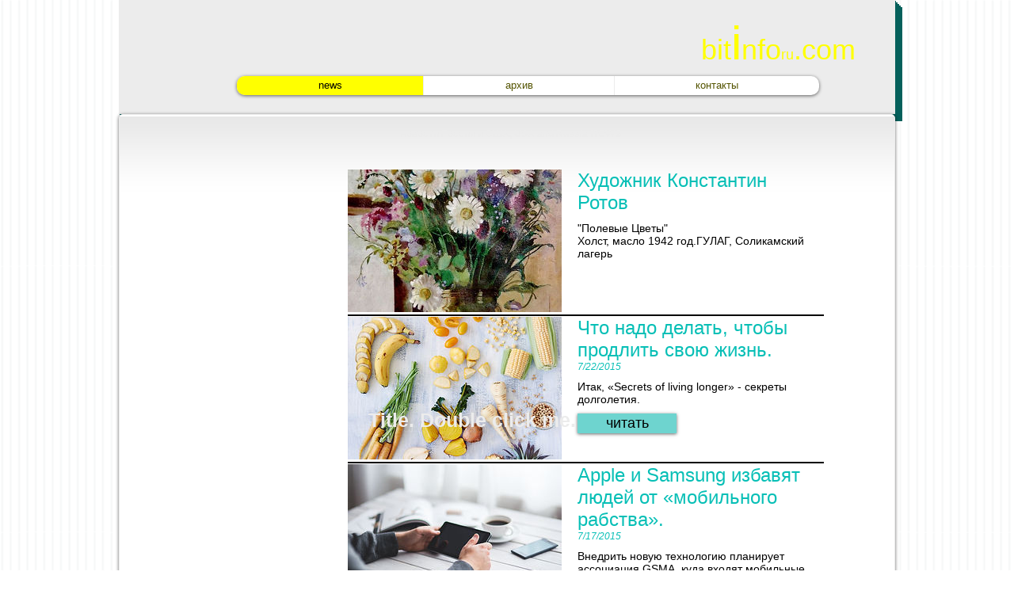

--- FILE ---
content_type: text/html; charset=UTF-8
request_url: https://www.bitinforu.com/
body_size: 147763
content:
<!DOCTYPE html>
<html lang="en">
<head>
  
  <!-- SEO Tags -->
  <title>news Russia, USA, world</title>
  <meta name="description" content="news Russia, USA, world"/>
  <link rel="canonical" href="https://www.bitinforu.com"/>
  <meta property="og:title" content="news Russia, USA, world"/>
  <meta property="og:description" content="news Russia, USA, world"/>
  <meta property="og:url" content="https://www.bitinforu.com"/>
  <meta property="og:site_name" content="bitinfo"/>
  <meta property="og:type" content="website"/>
  <script type="application/ld+json">{"@context":"https://schema.org/","@type":"WebSite","name":"bitinfo","url":"https://www.bitinforu.com"}</script>
  <meta name="keywords" content="Russia, news, sex, usa"/>
  <meta name="twitter:card" content="summary_large_image"/>
  <meta name="twitter:title" content="news Russia, USA, world"/>
  <meta name="twitter:description" content="news Russia, USA, world"/>

  
  <meta charset='utf-8'>
  <meta name="viewport" content="width=device-width, initial-scale=1" id="wixDesktopViewport" />
  <meta http-equiv="X-UA-Compatible" content="IE=edge">
  <meta name="generator" content="Wix.com Website Builder"/>

  <link rel="icon" sizes="192x192" href="https://static.parastorage.com/client/pfavico.ico" type="image/x-icon"/>
  <link rel="shortcut icon" href="https://static.parastorage.com/client/pfavico.ico" type="image/x-icon"/>
  <link rel="apple-touch-icon" href="https://static.parastorage.com/client/pfavico.ico" type="image/x-icon"/>

  <!-- Safari Pinned Tab Icon -->
  <!-- <link rel="mask-icon" href="https://static.parastorage.com/client/pfavico.ico"> -->

  <!-- Original trials -->
  


  <!-- Segmenter Polyfill -->
  <script>
    if (!window.Intl || !window.Intl.Segmenter) {
      (function() {
        var script = document.createElement('script');
        script.src = 'https://static.parastorage.com/unpkg/@formatjs/intl-segmenter@11.7.10/polyfill.iife.js';
        document.head.appendChild(script);
      })();
    }
  </script>

  <!-- Legacy Polyfills -->
  <script nomodule="" src="https://static.parastorage.com/unpkg/core-js-bundle@3.2.1/minified.js"></script>
  <script nomodule="" src="https://static.parastorage.com/unpkg/focus-within-polyfill@5.0.9/dist/focus-within-polyfill.js"></script>

  <!-- Performance API Polyfills -->
  <script>
  (function () {
    var noop = function noop() {};
    if ("performance" in window === false) {
      window.performance = {};
    }
    window.performance.mark = performance.mark || noop;
    window.performance.measure = performance.measure || noop;
    if ("now" in window.performance === false) {
      var nowOffset = Date.now();
      if (performance.timing && performance.timing.navigationStart) {
        nowOffset = performance.timing.navigationStart;
      }
      window.performance.now = function now() {
        return Date.now() - nowOffset;
      };
    }
  })();
  </script>

  <!-- Globals Definitions -->
  <script>
    (function () {
      var now = Date.now()
      window.initialTimestamps = {
        initialTimestamp: now,
        initialRequestTimestamp: Math.round(performance.timeOrigin ? performance.timeOrigin : now - performance.now())
      }

      window.thunderboltTag = "QA_READY"
      window.thunderboltVersion = "1.16780.0"
    })();
  </script>

  <!-- Essential Viewer Model -->
  <script type="application/json" id="wix-essential-viewer-model">{"fleetConfig":{"fleetName":"thunderbolt-seo-isolated-renderer","type":"Rollout","code":1},"mode":{"qa":false,"enableTestApi":false,"debug":false,"ssrIndicator":false,"ssrOnly":false,"siteAssetsFallback":"enable","versionIndicator":false},"componentsLibrariesTopology":[{"artifactId":"editor-elements","namespace":"wixui","url":"https:\/\/static.parastorage.com\/services\/editor-elements\/1.14848.0"},{"artifactId":"editor-elements","namespace":"dsgnsys","url":"https:\/\/static.parastorage.com\/services\/editor-elements\/1.14848.0"}],"siteFeaturesConfigs":{"sessionManager":{"isRunningInDifferentSiteContext":false}},"language":{"userLanguage":"en"},"siteAssets":{"clientTopology":{"mediaRootUrl":"https:\/\/static.wixstatic.com","staticMediaUrl":"https:\/\/static.wixstatic.com\/media","moduleRepoUrl":"https:\/\/static.parastorage.com\/unpkg","fileRepoUrl":"https:\/\/static.parastorage.com\/services","viewerAppsUrl":"https:\/\/viewer-apps.parastorage.com","viewerAssetsUrl":"https:\/\/viewer-assets.parastorage.com","siteAssetsUrl":"https:\/\/siteassets.parastorage.com","pageJsonServerUrls":["https:\/\/pages.parastorage.com","https:\/\/staticorigin.wixstatic.com","https:\/\/www.bitinforu.com","https:\/\/fallback.wix.com\/wix-html-editor-pages-webapp\/page"],"pathOfTBModulesInFileRepoForFallback":"wix-thunderbolt\/dist\/"}},"siteFeatures":["accessibility","appMonitoring","assetsLoader","businessLogger","captcha","clickHandlerRegistrar","commonConfig","componentsLoader","componentsRegistry","consentPolicy","cyclicTabbing","domSelectors","environmentWixCodeSdk","environment","locationWixCodeSdk","mpaNavigation","navigationManager","navigationPhases","ooi","pages","panorama","passwordProtectedPage","protectedPages","renderer","reporter","router","scrollRestoration","seoWixCodeSdk","seo","sessionManager","siteMembersWixCodeSdk","siteMembers","siteScrollBlocker","siteWixCodeSdk","speculationRules","ssrCache","stores","structureApi","thunderboltInitializer","tpaCommons","translations","usedPlatformApis","warmupData","windowMessageRegistrar","windowWixCodeSdk","wixCustomElementComponent","wixEmbedsApi","componentsReact","platform"],"site":{"externalBaseUrl":"https:\/\/www.bitinforu.com","isSEO":true},"media":{"staticMediaUrl":"https:\/\/static.wixstatic.com\/media","mediaRootUrl":"https:\/\/static.wixstatic.com\/","staticVideoUrl":"https:\/\/video.wixstatic.com\/"},"requestUrl":"https:\/\/www.bitinforu.com\/","rollout":{"siteAssetsVersionsRollout":false,"isDACRollout":0,"isTBRollout":true},"commonConfig":{"brand":"wix","host":"VIEWER","bsi":"","consentPolicy":{},"consentPolicyHeader":{},"siteRevision":"1499","renderingFlow":"NONE","language":"en","locale":"en-us"},"interactionSampleRatio":0.01,"dynamicModelUrl":"https:\/\/www.bitinforu.com\/_api\/v2\/dynamicmodel","accessTokensUrl":"https:\/\/www.bitinforu.com\/_api\/v1\/access-tokens","isExcludedFromSecurityExperiments":false,"experiments":{"specs.thunderbolt.hardenFetchAndXHR":true,"specs.thunderbolt.securityExperiments":true}}</script>
  <script>window.viewerModel = JSON.parse(document.getElementById('wix-essential-viewer-model').textContent)</script>

  <script>
    window.commonConfig = viewerModel.commonConfig
  </script>

  
  <!-- BEGIN handleAccessTokens bundle -->

  <script data-url="https://static.parastorage.com/services/wix-thunderbolt/dist/handleAccessTokens.inline.4f2f9a53.bundle.min.js">(()=>{"use strict";function e(e){let{context:o,property:r,value:n,enumerable:i=!0}=e,c=e.get,l=e.set;if(!r||void 0===n&&!c&&!l)return new Error("property and value are required");let a=o||globalThis,s=a?.[r],u={};if(void 0!==n)u.value=n;else{if(c){let e=t(c);e&&(u.get=e)}if(l){let e=t(l);e&&(u.set=e)}}let p={...u,enumerable:i||!1,configurable:!1};void 0!==n&&(p.writable=!1);try{Object.defineProperty(a,r,p)}catch(e){return e instanceof TypeError?s:e}return s}function t(e,t){return"function"==typeof e?e:!0===e?.async&&"function"==typeof e.func?t?async function(t){return e.func(t)}:async function(){return e.func()}:"function"==typeof e?.func?e.func:void 0}try{e({property:"strictDefine",value:e})}catch{}try{e({property:"defineStrictObject",value:r})}catch{}try{e({property:"defineStrictMethod",value:n})}catch{}var o=["toString","toLocaleString","valueOf","constructor","prototype"];function r(t){let{context:n,property:c,propertiesToExclude:l=[],skipPrototype:a=!1,hardenPrototypePropertiesToExclude:s=[]}=t;if(!c)return new Error("property is required");let u=(n||globalThis)[c],p={},f=i(n,c);u&&("object"==typeof u||"function"==typeof u)&&Reflect.ownKeys(u).forEach(t=>{if(!l.includes(t)&&!o.includes(t)){let o=i(u,t);if(o&&(o.writable||o.configurable)){let{value:r,get:n,set:i,enumerable:c=!1}=o,l={};void 0!==r?l.value=r:n?l.get=n:i&&(l.set=i);try{let o=e({context:u,property:t,...l,enumerable:c});p[t]=o}catch(e){if(!(e instanceof TypeError))throw e;try{p[t]=o.value||o.get||o.set}catch{}}}}});let d={originalObject:u,originalProperties:p};if(!a&&void 0!==u?.prototype){let e=r({context:u,property:"prototype",propertiesToExclude:s,skipPrototype:!0});e instanceof Error||(d.originalPrototype=e?.originalObject,d.originalPrototypeProperties=e?.originalProperties)}return e({context:n,property:c,value:u,enumerable:f?.enumerable}),d}function n(t,o){let r=(o||globalThis)[t],n=i(o||globalThis,t);return r&&n&&(n.writable||n.configurable)?(Object.freeze(r),e({context:globalThis,property:t,value:r})):r}function i(e,t){if(e&&t)try{return Reflect.getOwnPropertyDescriptor(e,t)}catch{return}}function c(e){if("string"!=typeof e)return e;try{return decodeURIComponent(e).toLowerCase().trim()}catch{return e.toLowerCase().trim()}}function l(e,t){let o="";if("string"==typeof e)o=e.split("=")[0]?.trim()||"";else{if(!e||"string"!=typeof e.name)return!1;o=e.name}return t.has(c(o)||"")}function a(e,t){let o;return o="string"==typeof e?e.split(";").map(e=>e.trim()).filter(e=>e.length>0):e||[],o.filter(e=>!l(e,t))}var s=null;function u(){return null===s&&(s=typeof Document>"u"?void 0:Object.getOwnPropertyDescriptor(Document.prototype,"cookie")),s}function p(t,o){if(!globalThis?.cookieStore)return;let r=globalThis.cookieStore.get.bind(globalThis.cookieStore),n=globalThis.cookieStore.getAll.bind(globalThis.cookieStore),i=globalThis.cookieStore.set.bind(globalThis.cookieStore),c=globalThis.cookieStore.delete.bind(globalThis.cookieStore);return e({context:globalThis.CookieStore.prototype,property:"get",value:async function(e){return l(("string"==typeof e?e:e.name)||"",t)?null:r.call(this,e)},enumerable:!0}),e({context:globalThis.CookieStore.prototype,property:"getAll",value:async function(){return a(await n.apply(this,Array.from(arguments)),t)},enumerable:!0}),e({context:globalThis.CookieStore.prototype,property:"set",value:async function(){let e=Array.from(arguments);if(!l(1===e.length?e[0].name:e[0],t))return i.apply(this,e);o&&console.warn(o)},enumerable:!0}),e({context:globalThis.CookieStore.prototype,property:"delete",value:async function(){let e=Array.from(arguments);if(!l(1===e.length?e[0].name:e[0],t))return c.apply(this,e)},enumerable:!0}),e({context:globalThis.cookieStore,property:"prototype",value:globalThis.CookieStore.prototype,enumerable:!1}),e({context:globalThis,property:"cookieStore",value:globalThis.cookieStore,enumerable:!0}),{get:r,getAll:n,set:i,delete:c}}var f=["TextEncoder","TextDecoder","XMLHttpRequestEventTarget","EventTarget","URL","JSON","Reflect","Object","Array","Map","Set","WeakMap","WeakSet","Promise","Symbol","Error"],d=["addEventListener","removeEventListener","dispatchEvent","encodeURI","encodeURIComponent","decodeURI","decodeURIComponent"];const y=(e,t)=>{try{const o=t?t.get.call(document):document.cookie;return o.split(";").map(e=>e.trim()).filter(t=>t?.startsWith(e))[0]?.split("=")[1]}catch(e){return""}},g=(e="",t="",o="/")=>`${e}=; ${t?`domain=${t};`:""} max-age=0; path=${o}; expires=Thu, 01 Jan 1970 00:00:01 GMT`;function m(){(function(){if("undefined"!=typeof window){const e=performance.getEntriesByType("navigation")[0];return"back_forward"===(e?.type||"")}return!1})()&&function(){const{counter:e}=function(){const e=b("getItem");if(e){const[t,o]=e.split("-"),r=o?parseInt(o,10):0;if(r>=3){const e=t?Number(t):0;if(Date.now()-e>6e4)return{counter:0}}return{counter:r}}return{counter:0}}();e<3?(!function(e=1){b("setItem",`${Date.now()}-${e}`)}(e+1),window.location.reload()):console.error("ATS: Max reload attempts reached")}()}function b(e,t){try{return sessionStorage[e]("reload",t||"")}catch(e){console.error("ATS: Error calling sessionStorage:",e)}}const h="client-session-bind",v="sec-fetch-unsupported",{experiments:w}=window.viewerModel,T=[h,"client-binding",v,"svSession","smSession","server-session-bind","wixSession2","wixSession3"].map(e=>e.toLowerCase()),{cookie:S}=function(t,o){let r=new Set(t);return e({context:document,property:"cookie",set:{func:e=>function(e,t,o,r){let n=u(),i=c(t.split(";")[0]||"")||"";[...o].every(e=>!i.startsWith(e.toLowerCase()))&&n?.set?n.set.call(e,t):r&&console.warn(r)}(document,e,r,o)},get:{func:()=>function(e,t){let o=u();if(!o?.get)throw new Error("Cookie descriptor or getter not available");return a(o.get.call(e),t).join("; ")}(document,r)},enumerable:!0}),{cookieStore:p(r,o),cookie:u()}}(T),k="tbReady",x="security_overrideGlobals",{experiments:E,siteFeaturesConfigs:C,accessTokensUrl:P}=window.viewerModel,R=P,M={},O=(()=>{const e=y(h,S);if(w["specs.thunderbolt.browserCacheReload"]){y(v,S)||e?b("removeItem"):m()}return(()=>{const e=g(h),t=g(h,location.hostname);S.set.call(document,e),S.set.call(document,t)})(),e})();O&&(M["client-binding"]=O);const D=fetch;addEventListener(k,function e(t){const{logger:o}=t.detail;try{window.tb.init({fetch:D,fetchHeaders:M})}catch(e){const t=new Error("TB003");o.meter(`${x}_${t.message}`,{paramsOverrides:{errorType:x,eventString:t.message}}),window?.viewerModel?.mode.debug&&console.error(e)}finally{removeEventListener(k,e)}}),E["specs.thunderbolt.hardenFetchAndXHR"]||(window.fetchDynamicModel=()=>C.sessionManager.isRunningInDifferentSiteContext?Promise.resolve({}):fetch(R,{credentials:"same-origin",headers:M}).then(function(e){if(!e.ok)throw new Error(`[${e.status}]${e.statusText}`);return e.json()}),window.dynamicModelPromise=window.fetchDynamicModel())})();
//# sourceMappingURL=https://static.parastorage.com/services/wix-thunderbolt/dist/handleAccessTokens.inline.4f2f9a53.bundle.min.js.map</script>

<!-- END handleAccessTokens bundle -->

<!-- BEGIN overrideGlobals bundle -->

<script data-url="https://static.parastorage.com/services/wix-thunderbolt/dist/overrideGlobals.inline.ec13bfcf.bundle.min.js">(()=>{"use strict";function e(e){let{context:r,property:o,value:n,enumerable:i=!0}=e,c=e.get,a=e.set;if(!o||void 0===n&&!c&&!a)return new Error("property and value are required");let l=r||globalThis,u=l?.[o],s={};if(void 0!==n)s.value=n;else{if(c){let e=t(c);e&&(s.get=e)}if(a){let e=t(a);e&&(s.set=e)}}let p={...s,enumerable:i||!1,configurable:!1};void 0!==n&&(p.writable=!1);try{Object.defineProperty(l,o,p)}catch(e){return e instanceof TypeError?u:e}return u}function t(e,t){return"function"==typeof e?e:!0===e?.async&&"function"==typeof e.func?t?async function(t){return e.func(t)}:async function(){return e.func()}:"function"==typeof e?.func?e.func:void 0}try{e({property:"strictDefine",value:e})}catch{}try{e({property:"defineStrictObject",value:o})}catch{}try{e({property:"defineStrictMethod",value:n})}catch{}var r=["toString","toLocaleString","valueOf","constructor","prototype"];function o(t){let{context:n,property:c,propertiesToExclude:a=[],skipPrototype:l=!1,hardenPrototypePropertiesToExclude:u=[]}=t;if(!c)return new Error("property is required");let s=(n||globalThis)[c],p={},f=i(n,c);s&&("object"==typeof s||"function"==typeof s)&&Reflect.ownKeys(s).forEach(t=>{if(!a.includes(t)&&!r.includes(t)){let r=i(s,t);if(r&&(r.writable||r.configurable)){let{value:o,get:n,set:i,enumerable:c=!1}=r,a={};void 0!==o?a.value=o:n?a.get=n:i&&(a.set=i);try{let r=e({context:s,property:t,...a,enumerable:c});p[t]=r}catch(e){if(!(e instanceof TypeError))throw e;try{p[t]=r.value||r.get||r.set}catch{}}}}});let d={originalObject:s,originalProperties:p};if(!l&&void 0!==s?.prototype){let e=o({context:s,property:"prototype",propertiesToExclude:u,skipPrototype:!0});e instanceof Error||(d.originalPrototype=e?.originalObject,d.originalPrototypeProperties=e?.originalProperties)}return e({context:n,property:c,value:s,enumerable:f?.enumerable}),d}function n(t,r){let o=(r||globalThis)[t],n=i(r||globalThis,t);return o&&n&&(n.writable||n.configurable)?(Object.freeze(o),e({context:globalThis,property:t,value:o})):o}function i(e,t){if(e&&t)try{return Reflect.getOwnPropertyDescriptor(e,t)}catch{return}}function c(e){if("string"!=typeof e)return e;try{return decodeURIComponent(e).toLowerCase().trim()}catch{return e.toLowerCase().trim()}}function a(e,t){return e instanceof Headers?e.forEach((r,o)=>{l(o,t)||e.delete(o)}):Object.keys(e).forEach(r=>{l(r,t)||delete e[r]}),e}function l(e,t){return!t.has(c(e)||"")}function u(e,t){let r=!0,o=function(e){let t,r;if(globalThis.Request&&e instanceof Request)t=e.url;else{if("function"!=typeof e?.toString)throw new Error("Unsupported type for url");t=e.toString()}try{return new URL(t).pathname}catch{return r=t.replace(/#.+/gi,"").split("?").shift(),r.startsWith("/")?r:`/${r}`}}(e),n=c(o);return n&&t.some(e=>n.includes(e))&&(r=!1),r}function s(t,r,o){let n=fetch,i=XMLHttpRequest,c=new Set(r);function s(){let e=new i,r=e.open,n=e.setRequestHeader;return e.open=function(){let n=Array.from(arguments),i=n[1];if(n.length<2||u(i,t))return r.apply(e,n);throw new Error(o||`Request not allowed for path ${i}`)},e.setRequestHeader=function(t,r){l(decodeURIComponent(t),c)&&n.call(e,t,r)},e}return e({property:"fetch",value:function(){let e=function(e,t){return globalThis.Request&&e[0]instanceof Request&&e[0]?.headers?a(e[0].headers,t):e[1]?.headers&&a(e[1].headers,t),e}(arguments,c);return u(arguments[0],t)?n.apply(globalThis,Array.from(e)):new Promise((e,t)=>{t(new Error(o||`Request not allowed for path ${arguments[0]}`))})},enumerable:!0}),e({property:"XMLHttpRequest",value:s,enumerable:!0}),Object.keys(i).forEach(e=>{s[e]=i[e]}),{fetch:n,XMLHttpRequest:i}}var p=["TextEncoder","TextDecoder","XMLHttpRequestEventTarget","EventTarget","URL","JSON","Reflect","Object","Array","Map","Set","WeakMap","WeakSet","Promise","Symbol","Error"],f=["addEventListener","removeEventListener","dispatchEvent","encodeURI","encodeURIComponent","decodeURI","decodeURIComponent"];const d=function(){let t=globalThis.open,r=document.open;function o(e,r,o){let n="string"!=typeof e,i=t.call(window,e,r,o);return n||e&&function(e){return e.startsWith("//")&&/(?:[a-z0-9](?:[a-z0-9-]{0,61}[a-z0-9])?\.)+[a-z0-9][a-z0-9-]{0,61}[a-z0-9]/g.test(`${location.protocol}:${e}`)&&(e=`${location.protocol}${e}`),!e.startsWith("http")||new URL(e).hostname===location.hostname}(e)?{}:i}return e({property:"open",value:o,context:globalThis,enumerable:!0}),e({property:"open",value:function(e,t,n){return e?o(e,t,n):r.call(document,e||"",t||"",n||"")},context:document,enumerable:!0}),{open:t,documentOpen:r}},y=function(){let t=document.createElement,r=Element.prototype.setAttribute,o=Element.prototype.setAttributeNS;return e({property:"createElement",context:document,value:function(n,i){let a=t.call(document,n,i);if("iframe"===c(n)){e({property:"srcdoc",context:a,get:()=>"",set:()=>{console.warn("`srcdoc` is not allowed in iframe elements.")}});let t=function(e,t){"srcdoc"!==e.toLowerCase()?r.call(a,e,t):console.warn("`srcdoc` attribute is not allowed to be set.")},n=function(e,t,r){"srcdoc"!==t.toLowerCase()?o.call(a,e,t,r):console.warn("`srcdoc` attribute is not allowed to be set.")};a.setAttribute=t,a.setAttributeNS=n}return a},enumerable:!0}),{createElement:t,setAttribute:r,setAttributeNS:o}},m=["client-binding"],b=["/_api/v1/access-tokens","/_api/v2/dynamicmodel","/_api/one-app-session-web/v3/businesses"],h=function(){let t=setTimeout,r=setInterval;return o("setTimeout",0,globalThis),o("setInterval",0,globalThis),{setTimeout:t,setInterval:r};function o(t,r,o){let n=o||globalThis,i=n[t];if(!i||"function"!=typeof i)throw new Error(`Function ${t} not found or is not a function`);e({property:t,value:function(){let e=Array.from(arguments);if("string"!=typeof e[r])return i.apply(n,e);console.warn(`Calling ${t} with a String Argument at index ${r} is not allowed`)},context:o,enumerable:!0})}},v=function(){if(navigator&&"serviceWorker"in navigator){let t=navigator.serviceWorker.register;return e({context:navigator.serviceWorker,property:"register",value:function(){console.log("Service worker registration is not allowed")},enumerable:!0}),{register:t}}return{}};performance.mark("overrideGlobals started");const{isExcludedFromSecurityExperiments:g,experiments:w}=window.viewerModel,E=!g&&w["specs.thunderbolt.securityExperiments"];try{d(),E&&y(),w["specs.thunderbolt.hardenFetchAndXHR"]&&E&&s(b,m),v(),(e=>{let t=[],r=[];r=r.concat(["TextEncoder","TextDecoder"]),e&&(r=r.concat(["XMLHttpRequestEventTarget","EventTarget"])),r=r.concat(["URL","JSON"]),e&&(t=t.concat(["addEventListener","removeEventListener"])),t=t.concat(["encodeURI","encodeURIComponent","decodeURI","decodeURIComponent"]),r=r.concat(["String","Number"]),e&&r.push("Object"),r=r.concat(["Reflect"]),t.forEach(e=>{n(e),["addEventListener","removeEventListener"].includes(e)&&n(e,document)}),r.forEach(e=>{o({property:e})})})(E),E&&h()}catch(e){window?.viewerModel?.mode.debug&&console.error(e);const t=new Error("TB006");window.fedops?.reportError(t,"security_overrideGlobals"),window.Sentry?window.Sentry.captureException(t):globalThis.defineStrictProperty("sentryBuffer",[t],window,!1)}performance.mark("overrideGlobals ended")})();
//# sourceMappingURL=https://static.parastorage.com/services/wix-thunderbolt/dist/overrideGlobals.inline.ec13bfcf.bundle.min.js.map</script>

<!-- END overrideGlobals bundle -->


  
  <script>
    window.commonConfig = viewerModel.commonConfig

	
  </script>

  <!-- Initial CSS -->
  <style data-url="https://static.parastorage.com/services/wix-thunderbolt/dist/main.347af09f.min.css">@keyframes slide-horizontal-new{0%{transform:translateX(100%)}}@keyframes slide-horizontal-old{80%{opacity:1}to{opacity:0;transform:translateX(-100%)}}@keyframes slide-vertical-new{0%{transform:translateY(-100%)}}@keyframes slide-vertical-old{80%{opacity:1}to{opacity:0;transform:translateY(100%)}}@keyframes out-in-new{0%{opacity:0}}@keyframes out-in-old{to{opacity:0}}:root:active-view-transition{view-transition-name:none}::view-transition{pointer-events:none}:root:active-view-transition::view-transition-new(page-group),:root:active-view-transition::view-transition-old(page-group){animation-duration:.6s;cursor:wait;pointer-events:all}:root:active-view-transition-type(SlideHorizontal)::view-transition-old(page-group){animation:slide-horizontal-old .6s cubic-bezier(.83,0,.17,1) forwards;mix-blend-mode:normal}:root:active-view-transition-type(SlideHorizontal)::view-transition-new(page-group){animation:slide-horizontal-new .6s cubic-bezier(.83,0,.17,1) backwards;mix-blend-mode:normal}:root:active-view-transition-type(SlideVertical)::view-transition-old(page-group){animation:slide-vertical-old .6s cubic-bezier(.83,0,.17,1) forwards;mix-blend-mode:normal}:root:active-view-transition-type(SlideVertical)::view-transition-new(page-group){animation:slide-vertical-new .6s cubic-bezier(.83,0,.17,1) backwards;mix-blend-mode:normal}:root:active-view-transition-type(OutIn)::view-transition-old(page-group){animation:out-in-old .35s cubic-bezier(.22,1,.36,1) forwards}:root:active-view-transition-type(OutIn)::view-transition-new(page-group){animation:out-in-new .35s cubic-bezier(.64,0,.78,0) .35s backwards}@media(prefers-reduced-motion:reduce){::view-transition-group(*),::view-transition-new(*),::view-transition-old(*){animation:none!important}}body,html{background:transparent;border:0;margin:0;outline:0;padding:0;vertical-align:baseline}body{--scrollbar-width:0px;font-family:Arial,Helvetica,sans-serif;font-size:10px}body,html{height:100%}body{overflow-x:auto;overflow-y:scroll}body:not(.responsive) #site-root{min-width:var(--site-width);width:100%}body:not([data-js-loaded]) [data-hide-prejs]{visibility:hidden}interact-element{display:contents}#SITE_CONTAINER{position:relative}:root{--one-unit:1vw;--section-max-width:9999px;--spx-stopper-max:9999px;--spx-stopper-min:0px;--browser-zoom:1}@supports(-webkit-appearance:none) and (stroke-color:transparent){:root{--safari-sticky-fix:opacity;--experimental-safari-sticky-fix:translateZ(0)}}@supports(container-type:inline-size){:root{--one-unit:1cqw}}[id^=oldHoverBox-]{mix-blend-mode:plus-lighter;transition:opacity .5s ease,visibility .5s ease}[data-mesh-id$=inlineContent-gridContainer]:has(>[id^=oldHoverBox-]){isolation:isolate}</style>
<style data-url="https://static.parastorage.com/services/wix-thunderbolt/dist/main.renderer.9cb0985f.min.css">a,abbr,acronym,address,applet,b,big,blockquote,button,caption,center,cite,code,dd,del,dfn,div,dl,dt,em,fieldset,font,footer,form,h1,h2,h3,h4,h5,h6,header,i,iframe,img,ins,kbd,label,legend,li,nav,object,ol,p,pre,q,s,samp,section,small,span,strike,strong,sub,sup,table,tbody,td,tfoot,th,thead,title,tr,tt,u,ul,var{background:transparent;border:0;margin:0;outline:0;padding:0;vertical-align:baseline}input,select,textarea{box-sizing:border-box;font-family:Helvetica,Arial,sans-serif}ol,ul{list-style:none}blockquote,q{quotes:none}ins{text-decoration:none}del{text-decoration:line-through}table{border-collapse:collapse;border-spacing:0}a{cursor:pointer;text-decoration:none}.testStyles{overflow-y:hidden}.reset-button{-webkit-appearance:none;background:none;border:0;color:inherit;font:inherit;line-height:normal;outline:0;overflow:visible;padding:0;-webkit-user-select:none;-moz-user-select:none;-ms-user-select:none}:focus{outline:none}body.device-mobile-optimized:not(.disable-site-overflow){overflow-x:hidden;overflow-y:scroll}body.device-mobile-optimized:not(.responsive) #SITE_CONTAINER{margin-left:auto;margin-right:auto;overflow-x:visible;position:relative;width:320px}body.device-mobile-optimized:not(.responsive):not(.blockSiteScrolling) #SITE_CONTAINER{margin-top:0}body.device-mobile-optimized>*{max-width:100%!important}body.device-mobile-optimized #site-root{overflow-x:hidden;overflow-y:hidden}@supports(overflow:clip){body.device-mobile-optimized #site-root{overflow-x:clip;overflow-y:clip}}body.device-mobile-non-optimized #SITE_CONTAINER #site-root{overflow-x:clip;overflow-y:clip}body.device-mobile-non-optimized.fullScreenMode{background-color:#5f6360}body.device-mobile-non-optimized.fullScreenMode #MOBILE_ACTIONS_MENU,body.device-mobile-non-optimized.fullScreenMode #SITE_BACKGROUND,body.device-mobile-non-optimized.fullScreenMode #site-root,body.fullScreenMode #WIX_ADS{visibility:hidden}body.fullScreenMode{overflow-x:hidden!important;overflow-y:hidden!important}body.fullScreenMode.device-mobile-optimized #TINY_MENU{opacity:0;pointer-events:none}body.fullScreenMode-scrollable.device-mobile-optimized{overflow-x:hidden!important;overflow-y:auto!important}body.fullScreenMode-scrollable.device-mobile-optimized #masterPage,body.fullScreenMode-scrollable.device-mobile-optimized #site-root{overflow-x:hidden!important;overflow-y:hidden!important}body.fullScreenMode-scrollable.device-mobile-optimized #SITE_BACKGROUND,body.fullScreenMode-scrollable.device-mobile-optimized #masterPage{height:auto!important}body.fullScreenMode-scrollable.device-mobile-optimized #masterPage.mesh-layout{height:0!important}body.blockSiteScrolling,body.siteScrollingBlocked{position:fixed;width:100%}body.blockSiteScrolling #SITE_CONTAINER{margin-top:calc(var(--blocked-site-scroll-margin-top)*-1)}#site-root{margin:0 auto;min-height:100%;position:relative;top:var(--wix-ads-height)}#site-root img:not([src]){visibility:hidden}#site-root svg img:not([src]){visibility:visible}.auto-generated-link{color:inherit}#SCROLL_TO_BOTTOM,#SCROLL_TO_TOP{height:0}.has-click-trigger{cursor:pointer}.fullScreenOverlay{bottom:0;display:flex;justify-content:center;left:0;overflow-y:hidden;position:fixed;right:0;top:-60px;z-index:1005}.fullScreenOverlay>.fullScreenOverlayContent{bottom:0;left:0;margin:0 auto;overflow:hidden;position:absolute;right:0;top:60px;transform:translateZ(0)}[data-mesh-id$=centeredContent],[data-mesh-id$=form],[data-mesh-id$=inlineContent]{pointer-events:none;position:relative}[data-mesh-id$=-gridWrapper],[data-mesh-id$=-rotated-wrapper]{pointer-events:none}[data-mesh-id$=-gridContainer]>*,[data-mesh-id$=-rotated-wrapper]>*,[data-mesh-id$=inlineContent]>:not([data-mesh-id$=-gridContainer]){pointer-events:auto}.device-mobile-optimized #masterPage.mesh-layout #SOSP_CONTAINER_CUSTOM_ID{grid-area:2/1/3/2;-ms-grid-row:2;position:relative}#masterPage.mesh-layout{-ms-grid-rows:max-content max-content min-content max-content;-ms-grid-columns:100%;align-items:start;display:-ms-grid;display:grid;grid-template-columns:100%;grid-template-rows:max-content max-content min-content max-content;justify-content:stretch}#masterPage.mesh-layout #PAGES_CONTAINER,#masterPage.mesh-layout #SITE_FOOTER-placeholder,#masterPage.mesh-layout #SITE_FOOTER_WRAPPER,#masterPage.mesh-layout #SITE_HEADER-placeholder,#masterPage.mesh-layout #SITE_HEADER_WRAPPER,#masterPage.mesh-layout #SOSP_CONTAINER_CUSTOM_ID[data-state~=mobileView],#masterPage.mesh-layout #soapAfterPagesContainer,#masterPage.mesh-layout #soapBeforePagesContainer{-ms-grid-row-align:start;-ms-grid-column-align:start;-ms-grid-column:1}#masterPage.mesh-layout #SITE_HEADER-placeholder,#masterPage.mesh-layout #SITE_HEADER_WRAPPER{grid-area:1/1/2/2;-ms-grid-row:1}#masterPage.mesh-layout #PAGES_CONTAINER,#masterPage.mesh-layout #soapAfterPagesContainer,#masterPage.mesh-layout #soapBeforePagesContainer{grid-area:3/1/4/2;-ms-grid-row:3}#masterPage.mesh-layout #soapAfterPagesContainer,#masterPage.mesh-layout #soapBeforePagesContainer{width:100%}#masterPage.mesh-layout #PAGES_CONTAINER{align-self:stretch}#masterPage.mesh-layout main#PAGES_CONTAINER{display:block}#masterPage.mesh-layout #SITE_FOOTER-placeholder,#masterPage.mesh-layout #SITE_FOOTER_WRAPPER{grid-area:4/1/5/2;-ms-grid-row:4}#masterPage.mesh-layout #SITE_PAGES,#masterPage.mesh-layout [data-mesh-id=PAGES_CONTAINERcenteredContent],#masterPage.mesh-layout [data-mesh-id=PAGES_CONTAINERinlineContent]{height:100%}#masterPage.mesh-layout.desktop>*{width:100%}#masterPage.mesh-layout #PAGES_CONTAINER,#masterPage.mesh-layout #SITE_FOOTER,#masterPage.mesh-layout #SITE_FOOTER_WRAPPER,#masterPage.mesh-layout #SITE_HEADER,#masterPage.mesh-layout #SITE_HEADER_WRAPPER,#masterPage.mesh-layout #SITE_PAGES,#masterPage.mesh-layout #masterPageinlineContent{position:relative}#masterPage.mesh-layout #SITE_HEADER{grid-area:1/1/2/2}#masterPage.mesh-layout #SITE_FOOTER{grid-area:4/1/5/2}#masterPage.mesh-layout.overflow-x-clip #SITE_FOOTER,#masterPage.mesh-layout.overflow-x-clip #SITE_HEADER{overflow-x:clip}[data-z-counter]{z-index:0}[data-z-counter="0"]{z-index:auto}.wixSiteProperties{-webkit-font-smoothing:antialiased;-moz-osx-font-smoothing:grayscale}:root{--wst-button-color-fill-primary:rgb(var(--color_48));--wst-button-color-border-primary:rgb(var(--color_49));--wst-button-color-text-primary:rgb(var(--color_50));--wst-button-color-fill-primary-hover:rgb(var(--color_51));--wst-button-color-border-primary-hover:rgb(var(--color_52));--wst-button-color-text-primary-hover:rgb(var(--color_53));--wst-button-color-fill-primary-disabled:rgb(var(--color_54));--wst-button-color-border-primary-disabled:rgb(var(--color_55));--wst-button-color-text-primary-disabled:rgb(var(--color_56));--wst-button-color-fill-secondary:rgb(var(--color_57));--wst-button-color-border-secondary:rgb(var(--color_58));--wst-button-color-text-secondary:rgb(var(--color_59));--wst-button-color-fill-secondary-hover:rgb(var(--color_60));--wst-button-color-border-secondary-hover:rgb(var(--color_61));--wst-button-color-text-secondary-hover:rgb(var(--color_62));--wst-button-color-fill-secondary-disabled:rgb(var(--color_63));--wst-button-color-border-secondary-disabled:rgb(var(--color_64));--wst-button-color-text-secondary-disabled:rgb(var(--color_65));--wst-color-fill-base-1:rgb(var(--color_36));--wst-color-fill-base-2:rgb(var(--color_37));--wst-color-fill-base-shade-1:rgb(var(--color_38));--wst-color-fill-base-shade-2:rgb(var(--color_39));--wst-color-fill-base-shade-3:rgb(var(--color_40));--wst-color-fill-accent-1:rgb(var(--color_41));--wst-color-fill-accent-2:rgb(var(--color_42));--wst-color-fill-accent-3:rgb(var(--color_43));--wst-color-fill-accent-4:rgb(var(--color_44));--wst-color-fill-background-primary:rgb(var(--color_11));--wst-color-fill-background-secondary:rgb(var(--color_12));--wst-color-text-primary:rgb(var(--color_15));--wst-color-text-secondary:rgb(var(--color_14));--wst-color-action:rgb(var(--color_18));--wst-color-disabled:rgb(var(--color_39));--wst-color-title:rgb(var(--color_45));--wst-color-subtitle:rgb(var(--color_46));--wst-color-line:rgb(var(--color_47));--wst-font-style-h2:var(--font_2);--wst-font-style-h3:var(--font_3);--wst-font-style-h4:var(--font_4);--wst-font-style-h5:var(--font_5);--wst-font-style-h6:var(--font_6);--wst-font-style-body-large:var(--font_7);--wst-font-style-body-medium:var(--font_8);--wst-font-style-body-small:var(--font_9);--wst-font-style-body-x-small:var(--font_10);--wst-color-custom-1:rgb(var(--color_13));--wst-color-custom-2:rgb(var(--color_16));--wst-color-custom-3:rgb(var(--color_17));--wst-color-custom-4:rgb(var(--color_19));--wst-color-custom-5:rgb(var(--color_20));--wst-color-custom-6:rgb(var(--color_21));--wst-color-custom-7:rgb(var(--color_22));--wst-color-custom-8:rgb(var(--color_23));--wst-color-custom-9:rgb(var(--color_24));--wst-color-custom-10:rgb(var(--color_25));--wst-color-custom-11:rgb(var(--color_26));--wst-color-custom-12:rgb(var(--color_27));--wst-color-custom-13:rgb(var(--color_28));--wst-color-custom-14:rgb(var(--color_29));--wst-color-custom-15:rgb(var(--color_30));--wst-color-custom-16:rgb(var(--color_31));--wst-color-custom-17:rgb(var(--color_32));--wst-color-custom-18:rgb(var(--color_33));--wst-color-custom-19:rgb(var(--color_34));--wst-color-custom-20:rgb(var(--color_35))}.wix-presets-wrapper{display:contents}</style>

  <meta name="format-detection" content="telephone=no">
  <meta name="skype_toolbar" content="skype_toolbar_parser_compatible">
  
  

  

  

  <!-- head performance data start -->
  
  <!-- head performance data end -->
  

    


    
<style data-href="https://static.parastorage.com/services/editor-elements-library/dist/thunderbolt/rb_wixui.thunderbolt[HtmlComponent].f31a82cb.min.css">@supports(-webkit-touch-callout:none){.RjABt4{-webkit-overflow-scrolling:touch;overflow:scroll}}.ApaTM4{height:100%;width:100%}.Z8YsjS{position:absolute}</style>
<style data-href="https://static.parastorage.com/services/editor-elements-library/dist/thunderbolt/rb_wixui.thunderbolt_bootstrap.a1b00b19.min.css">.cwL6XW{cursor:pointer}.sNF2R0{opacity:0}.hLoBV3{transition:opacity var(--transition-duration) cubic-bezier(.37,0,.63,1)}.Rdf41z,.hLoBV3{opacity:1}.ftlZWo{transition:opacity var(--transition-duration) cubic-bezier(.37,0,.63,1)}.ATGlOr,.ftlZWo{opacity:0}.KQSXD0{transition:opacity var(--transition-duration) cubic-bezier(.64,0,.78,0)}.KQSXD0,.pagQKE{opacity:1}._6zG5H{opacity:0;transition:opacity var(--transition-duration) cubic-bezier(.22,1,.36,1)}.BB49uC{transform:translateX(100%)}.j9xE1V{transition:transform var(--transition-duration) cubic-bezier(.87,0,.13,1)}.ICs7Rs,.j9xE1V{transform:translateX(0)}.DxijZJ{transition:transform var(--transition-duration) cubic-bezier(.87,0,.13,1)}.B5kjYq,.DxijZJ{transform:translateX(-100%)}.cJijIV{transition:transform var(--transition-duration) cubic-bezier(.87,0,.13,1)}.cJijIV,.hOxaWM{transform:translateX(0)}.T9p3fN{transform:translateX(100%);transition:transform var(--transition-duration) cubic-bezier(.87,0,.13,1)}.qDxYJm{transform:translateY(100%)}.aA9V0P{transition:transform var(--transition-duration) cubic-bezier(.87,0,.13,1)}.YPXPAS,.aA9V0P{transform:translateY(0)}.Xf2zsA{transition:transform var(--transition-duration) cubic-bezier(.87,0,.13,1)}.Xf2zsA,.y7Kt7s{transform:translateY(-100%)}.EeUgMu{transition:transform var(--transition-duration) cubic-bezier(.87,0,.13,1)}.EeUgMu,.fdHrtm{transform:translateY(0)}.WIFaG4{transform:translateY(100%);transition:transform var(--transition-duration) cubic-bezier(.87,0,.13,1)}body:not(.responsive) .JsJXaX{overflow-x:clip}:root:active-view-transition .JsJXaX{view-transition-name:page-group}.AnQkDU{display:grid;grid-template-columns:1fr;grid-template-rows:1fr;height:100%}.AnQkDU>div{align-self:stretch!important;grid-area:1/1/2/2;justify-self:stretch!important}.StylableButton2545352419__root{-archetype:box;border:none;box-sizing:border-box;cursor:pointer;display:block;height:100%;min-height:10px;min-width:10px;padding:0;touch-action:manipulation;width:100%}.StylableButton2545352419__root[disabled]{pointer-events:none}.StylableButton2545352419__root:not(:hover):not([disabled]).StylableButton2545352419--hasBackgroundColor{background-color:var(--corvid-background-color)!important}.StylableButton2545352419__root:hover:not([disabled]).StylableButton2545352419--hasHoverBackgroundColor{background-color:var(--corvid-hover-background-color)!important}.StylableButton2545352419__root:not(:hover)[disabled].StylableButton2545352419--hasDisabledBackgroundColor{background-color:var(--corvid-disabled-background-color)!important}.StylableButton2545352419__root:not(:hover):not([disabled]).StylableButton2545352419--hasBorderColor{border-color:var(--corvid-border-color)!important}.StylableButton2545352419__root:hover:not([disabled]).StylableButton2545352419--hasHoverBorderColor{border-color:var(--corvid-hover-border-color)!important}.StylableButton2545352419__root:not(:hover)[disabled].StylableButton2545352419--hasDisabledBorderColor{border-color:var(--corvid-disabled-border-color)!important}.StylableButton2545352419__root.StylableButton2545352419--hasBorderRadius{border-radius:var(--corvid-border-radius)!important}.StylableButton2545352419__root.StylableButton2545352419--hasBorderWidth{border-width:var(--corvid-border-width)!important}.StylableButton2545352419__root:not(:hover):not([disabled]).StylableButton2545352419--hasColor,.StylableButton2545352419__root:not(:hover):not([disabled]).StylableButton2545352419--hasColor .StylableButton2545352419__label{color:var(--corvid-color)!important}.StylableButton2545352419__root:hover:not([disabled]).StylableButton2545352419--hasHoverColor,.StylableButton2545352419__root:hover:not([disabled]).StylableButton2545352419--hasHoverColor .StylableButton2545352419__label{color:var(--corvid-hover-color)!important}.StylableButton2545352419__root:not(:hover)[disabled].StylableButton2545352419--hasDisabledColor,.StylableButton2545352419__root:not(:hover)[disabled].StylableButton2545352419--hasDisabledColor .StylableButton2545352419__label{color:var(--corvid-disabled-color)!important}.StylableButton2545352419__link{-archetype:box;box-sizing:border-box;color:#000;text-decoration:none}.StylableButton2545352419__container{align-items:center;display:flex;flex-basis:auto;flex-direction:row;flex-grow:1;height:100%;justify-content:center;overflow:hidden;transition:all .2s ease,visibility 0s;width:100%}.StylableButton2545352419__label{-archetype:text;-controller-part-type:LayoutChildDisplayDropdown,LayoutFlexChildSpacing(first);max-width:100%;min-width:1.8em;overflow:hidden;text-align:center;text-overflow:ellipsis;transition:inherit;white-space:nowrap}.StylableButton2545352419__root.StylableButton2545352419--isMaxContent .StylableButton2545352419__label{text-overflow:unset}.StylableButton2545352419__root.StylableButton2545352419--isWrapText .StylableButton2545352419__label{min-width:10px;overflow-wrap:break-word;white-space:break-spaces;word-break:break-word}.StylableButton2545352419__icon{-archetype:icon;-controller-part-type:LayoutChildDisplayDropdown,LayoutFlexChildSpacing(last);flex-shrink:0;height:50px;min-width:1px;transition:inherit}.StylableButton2545352419__icon.StylableButton2545352419--override{display:block!important}.StylableButton2545352419__icon svg,.StylableButton2545352419__icon>span{display:flex;height:inherit;width:inherit}.StylableButton2545352419__root:not(:hover):not([disalbed]).StylableButton2545352419--hasIconColor .StylableButton2545352419__icon svg{fill:var(--corvid-icon-color)!important;stroke:var(--corvid-icon-color)!important}.StylableButton2545352419__root:hover:not([disabled]).StylableButton2545352419--hasHoverIconColor .StylableButton2545352419__icon svg{fill:var(--corvid-hover-icon-color)!important;stroke:var(--corvid-hover-icon-color)!important}.StylableButton2545352419__root:not(:hover)[disabled].StylableButton2545352419--hasDisabledIconColor .StylableButton2545352419__icon svg{fill:var(--corvid-disabled-icon-color)!important;stroke:var(--corvid-disabled-icon-color)!important}.aeyn4z{bottom:0;left:0;position:absolute;right:0;top:0}.qQrFOK{cursor:pointer}.VDJedC{-webkit-tap-highlight-color:rgba(0,0,0,0);fill:var(--corvid-fill-color,var(--fill));fill-opacity:var(--fill-opacity);stroke:var(--corvid-stroke-color,var(--stroke));stroke-opacity:var(--stroke-opacity);stroke-width:var(--stroke-width);filter:var(--drop-shadow,none);opacity:var(--opacity);transform:var(--flip)}.VDJedC,.VDJedC svg{bottom:0;left:0;position:absolute;right:0;top:0}.VDJedC svg{height:var(--svg-calculated-height,100%);margin:auto;padding:var(--svg-calculated-padding,0);width:var(--svg-calculated-width,100%)}.VDJedC svg:not([data-type=ugc]){overflow:visible}.l4CAhn *{vector-effect:non-scaling-stroke}.Z_l5lU{-webkit-text-size-adjust:100%;-moz-text-size-adjust:100%;text-size-adjust:100%}ol.font_100,ul.font_100{color:#080808;font-family:"Arial, Helvetica, sans-serif",serif;font-size:10px;font-style:normal;font-variant:normal;font-weight:400;letter-spacing:normal;line-height:normal;margin:0;text-decoration:none}ol.font_100 li,ul.font_100 li{margin-bottom:12px}ol.wix-list-text-align,ul.wix-list-text-align{list-style-position:inside}ol.wix-list-text-align h1,ol.wix-list-text-align h2,ol.wix-list-text-align h3,ol.wix-list-text-align h4,ol.wix-list-text-align h5,ol.wix-list-text-align h6,ol.wix-list-text-align p,ul.wix-list-text-align h1,ul.wix-list-text-align h2,ul.wix-list-text-align h3,ul.wix-list-text-align h4,ul.wix-list-text-align h5,ul.wix-list-text-align h6,ul.wix-list-text-align p{display:inline}.HQSswv{cursor:pointer}.yi6otz{clip:rect(0 0 0 0);border:0;height:1px;margin:-1px;overflow:hidden;padding:0;position:absolute;width:1px}.zQ9jDz [data-attr-richtext-marker=true]{display:block}.zQ9jDz [data-attr-richtext-marker=true] table{border-collapse:collapse;margin:15px 0;width:100%}.zQ9jDz [data-attr-richtext-marker=true] table td{padding:12px;position:relative}.zQ9jDz [data-attr-richtext-marker=true] table td:after{border-bottom:1px solid currentColor;border-left:1px solid currentColor;bottom:0;content:"";left:0;opacity:.2;position:absolute;right:0;top:0}.zQ9jDz [data-attr-richtext-marker=true] table tr td:last-child:after{border-right:1px solid currentColor}.zQ9jDz [data-attr-richtext-marker=true] table tr:first-child td:after{border-top:1px solid currentColor}@supports(-webkit-appearance:none) and (stroke-color:transparent){.qvSjx3>*>:first-child{vertical-align:top}}@supports(-webkit-touch-callout:none){.qvSjx3>*>:first-child{vertical-align:top}}.LkZBpT :is(p,h1,h2,h3,h4,h5,h6,ul,ol,span[data-attr-richtext-marker],blockquote,div) [class$=rich-text__text],.LkZBpT :is(p,h1,h2,h3,h4,h5,h6,ul,ol,span[data-attr-richtext-marker],blockquote,div)[class$=rich-text__text]{color:var(--corvid-color,currentColor)}.LkZBpT :is(p,h1,h2,h3,h4,h5,h6,ul,ol,span[data-attr-richtext-marker],blockquote,div) span[style*=color]{color:var(--corvid-color,currentColor)!important}.Kbom4H{direction:var(--text-direction);min-height:var(--min-height);min-width:var(--min-width)}.Kbom4H .upNqi2{word-wrap:break-word;height:100%;overflow-wrap:break-word;position:relative;width:100%}.Kbom4H .upNqi2 ul{list-style:disc inside}.Kbom4H .upNqi2 li{margin-bottom:12px}.MMl86N blockquote,.MMl86N div,.MMl86N h1,.MMl86N h2,.MMl86N h3,.MMl86N h4,.MMl86N h5,.MMl86N h6,.MMl86N p{letter-spacing:normal;line-height:normal}.gYHZuN{min-height:var(--min-height);min-width:var(--min-width)}.gYHZuN .upNqi2{word-wrap:break-word;height:100%;overflow-wrap:break-word;position:relative;width:100%}.gYHZuN .upNqi2 ol,.gYHZuN .upNqi2 ul{letter-spacing:normal;line-height:normal;margin-inline-start:.5em;padding-inline-start:1.3em}.gYHZuN .upNqi2 ul{list-style-type:disc}.gYHZuN .upNqi2 ol{list-style-type:decimal}.gYHZuN .upNqi2 ol ul,.gYHZuN .upNqi2 ul ul{line-height:normal;list-style-type:circle}.gYHZuN .upNqi2 ol ol ul,.gYHZuN .upNqi2 ol ul ul,.gYHZuN .upNqi2 ul ol ul,.gYHZuN .upNqi2 ul ul ul{line-height:normal;list-style-type:square}.gYHZuN .upNqi2 li{font-style:inherit;font-weight:inherit;letter-spacing:normal;line-height:inherit}.gYHZuN .upNqi2 h1,.gYHZuN .upNqi2 h2,.gYHZuN .upNqi2 h3,.gYHZuN .upNqi2 h4,.gYHZuN .upNqi2 h5,.gYHZuN .upNqi2 h6,.gYHZuN .upNqi2 p{letter-spacing:normal;line-height:normal;margin-block:0;margin:0}.gYHZuN .upNqi2 a{color:inherit}.MMl86N,.ku3DBC{word-wrap:break-word;direction:var(--text-direction);min-height:var(--min-height);min-width:var(--min-width);mix-blend-mode:var(--blendMode,normal);overflow-wrap:break-word;pointer-events:none;text-align:start;text-shadow:var(--textOutline,0 0 transparent),var(--textShadow,0 0 transparent);text-transform:var(--textTransform,"none")}.MMl86N>*,.ku3DBC>*{pointer-events:auto}.MMl86N li,.ku3DBC li{font-style:inherit;font-weight:inherit;letter-spacing:normal;line-height:inherit}.MMl86N ol,.MMl86N ul,.ku3DBC ol,.ku3DBC ul{letter-spacing:normal;line-height:normal;margin-inline-end:0;margin-inline-start:.5em}.MMl86N:not(.Vq6kJx) ol,.MMl86N:not(.Vq6kJx) ul,.ku3DBC:not(.Vq6kJx) ol,.ku3DBC:not(.Vq6kJx) ul{padding-inline-end:0;padding-inline-start:1.3em}.MMl86N ul,.ku3DBC ul{list-style-type:disc}.MMl86N ol,.ku3DBC ol{list-style-type:decimal}.MMl86N ol ul,.MMl86N ul ul,.ku3DBC ol ul,.ku3DBC ul ul{list-style-type:circle}.MMl86N ol ol ul,.MMl86N ol ul ul,.MMl86N ul ol ul,.MMl86N ul ul ul,.ku3DBC ol ol ul,.ku3DBC ol ul ul,.ku3DBC ul ol ul,.ku3DBC ul ul ul{list-style-type:square}.MMl86N blockquote,.MMl86N div,.MMl86N h1,.MMl86N h2,.MMl86N h3,.MMl86N h4,.MMl86N h5,.MMl86N h6,.MMl86N p,.ku3DBC blockquote,.ku3DBC div,.ku3DBC h1,.ku3DBC h2,.ku3DBC h3,.ku3DBC h4,.ku3DBC h5,.ku3DBC h6,.ku3DBC p{margin-block:0;margin:0}.MMl86N a,.ku3DBC a{color:inherit}.Vq6kJx li{margin-inline-end:0;margin-inline-start:1.3em}.Vd6aQZ{overflow:hidden;padding:0;pointer-events:none;white-space:nowrap}.mHZSwn{display:none}.lvxhkV{bottom:0;left:0;position:absolute;right:0;top:0;width:100%}.QJjwEo{transform:translateY(-100%);transition:.2s ease-in}.kdBXfh{transition:.2s}.MP52zt{opacity:0;transition:.2s ease-in}.MP52zt.Bhu9m5{z-index:-1!important}.LVP8Wf{opacity:1;transition:.2s}.VrZrC0{height:auto}.VrZrC0,.cKxVkc{position:relative;width:100%}:host(:not(.device-mobile-optimized)) .vlM3HR,body:not(.device-mobile-optimized) .vlM3HR{margin-left:calc((100% - var(--site-width))/2);width:var(--site-width)}.AT7o0U[data-focuscycled=active]{outline:1px solid transparent}.AT7o0U[data-focuscycled=active]:not(:focus-within){outline:2px solid transparent;transition:outline .01s ease}.AT7o0U .vlM3HR{bottom:0;left:0;position:absolute;right:0;top:0}.Tj01hh,.jhxvbR{display:block;height:100%;width:100%}.jhxvbR img{max-width:var(--wix-img-max-width,100%)}.jhxvbR[data-animate-blur] img{filter:blur(9px);transition:filter .8s ease-in}.jhxvbR[data-animate-blur] img[data-load-done]{filter:none}.WzbAF8{direction:var(--direction)}.WzbAF8 .mpGTIt .O6KwRn{display:var(--item-display);height:var(--item-size);margin-block:var(--item-margin-block);margin-inline:var(--item-margin-inline);width:var(--item-size)}.WzbAF8 .mpGTIt .O6KwRn:last-child{margin-block:0;margin-inline:0}.WzbAF8 .mpGTIt .O6KwRn .oRtuWN{display:block}.WzbAF8 .mpGTIt .O6KwRn .oRtuWN .YaS0jR{height:var(--item-size);width:var(--item-size)}.WzbAF8 .mpGTIt{height:100%;position:absolute;white-space:nowrap;width:100%}:host(.device-mobile-optimized) .WzbAF8 .mpGTIt,body.device-mobile-optimized .WzbAF8 .mpGTIt{white-space:normal}.big2ZD{display:grid;grid-template-columns:1fr;grid-template-rows:1fr;height:calc(100% - var(--wix-ads-height));left:0;margin-top:var(--wix-ads-height);position:fixed;top:0;width:100%}.SHHiV9,.big2ZD{pointer-events:none;z-index:var(--pinned-layer-in-container,var(--above-all-in-container))}</style>
<style data-href="https://static.parastorage.com/services/editor-elements-library/dist/thunderbolt/rb_wixui.thunderbolt[DropDownMenu_SolidColorMenuButtonSkin].3c6b3073.min.css">._pfxlW{clip-path:inset(50%);height:24px;position:absolute;width:24px}._pfxlW:active,._pfxlW:focus{clip-path:unset;right:0;top:50%;transform:translateY(-50%)}._pfxlW.RG3k61{transform:translateY(-50%) rotate(180deg)}.I2NxvL,.ULfND1{box-sizing:border-box;height:100%;overflow:visible;position:relative;width:auto}.I2NxvL[data-state~=header] a,.I2NxvL[data-state~=header] div,[data-state~=header].ULfND1 a,[data-state~=header].ULfND1 div{cursor:default!important}.I2NxvL .piclkP,.ULfND1 .piclkP{display:inline-block;height:100%;width:100%}.ULfND1{--display:inline-block;background-color:transparent;cursor:pointer;display:var(--display);transition:var(--trans,background-color .4s ease 0s)}.ULfND1 .ktxcLB{border-left:1px solid rgba(var(--sep,var(--color_15,color_15)),var(--alpha-sep,1));padding:0 var(--pad,5px)}.ULfND1 .JghqhY{color:rgb(var(--txt,var(--color_15,color_15)));display:inline-block;font:var(--fnt,var(--font_1));padding:0 10px;transition:var(--trans2,color .4s ease 0s)}.ULfND1[data-listposition=left]{border-radius:var(--rd,10px);border-bottom-right-radius:0;border-top-right-radius:0}.ULfND1[data-listposition=left] .ktxcLB{border:0;border-left:none}.ULfND1[data-listposition=right]{border-radius:var(--rd,10px);border-bottom-left-radius:0;border-top-left-radius:0}.ULfND1[data-listposition=lonely]{border-radius:var(--rd,10px)}.ULfND1[data-listposition=lonely] .ktxcLB{border:0}.ULfND1[data-state~=drop]{background-color:transparent;display:block;transition:var(--trans,background-color .4s ease 0s);width:100%}.ULfND1[data-state~=drop] .ktxcLB{border:0;border-top:1px solid rgba(var(--sep,var(--color_15,color_15)),var(--alpha-sep,1));padding:0;width:auto}.ULfND1[data-state~=drop] .JghqhY{padding:0 .5em}.ULfND1[data-listposition=top]{border-radius:var(--rdDrop,10px);border-bottom-left-radius:0;border-bottom-right-radius:0}.ULfND1[data-listposition=top] .ktxcLB{border:0}.ULfND1[data-listposition=bottom]{border-radius:var(--rdDrop,10px);border-top-left-radius:0;border-top-right-radius:0}.ULfND1[data-listposition=dropLonely]{border-radius:var(--rdDrop,10px)}.ULfND1[data-listposition=dropLonely] .ktxcLB{border:0}.ULfND1[data-state~=link]:hover,.ULfND1[data-state~=over]{background-color:rgba(var(--bgh,var(--color_17,color_17)),var(--alpha-bgh,1));transition:var(--trans,background-color .4s ease 0s)}.ULfND1[data-state~=link]:hover .JghqhY,.ULfND1[data-state~=over] .JghqhY{color:rgb(var(--txth,var(--color_15,color_15)));transition:var(--trans2,color .4s ease 0s)}.ULfND1[data-state~=selected]{background-color:rgba(var(--bgs,var(--color_18,color_18)),var(--alpha-bgs,1));transition:var(--trans,background-color .4s ease 0s)}.ULfND1[data-state~=selected] .JghqhY{color:rgb(var(--txts,var(--color_15,color_15)));transition:var(--trans2,color .4s ease 0s)}.eK3b7p{overflow-x:hidden}.eK3b7p .dX73bf{display:flex;flex-direction:column;height:100%;width:100%}.eK3b7p .dX73bf .ShB2o6{flex:1}.eK3b7p .dX73bf .LtxuwL{height:calc(100% - (var(--menuTotalBordersY, 0px)));overflow:visible;white-space:nowrap;width:calc(100% - (var(--menuTotalBordersX, 0px)))}.eK3b7p .dX73bf .LtxuwL .SUHLli,.eK3b7p .dX73bf .LtxuwL .xu0rO4{direction:var(--menu-direction);display:inline-block;text-align:var(--menu-align,var(--align))}.eK3b7p .dX73bf .LtxuwL .bNFXK4{display:block;width:100%}.eK3b7p .QQFha4{direction:var(--submenus-direction);display:block;opacity:1;text-align:var(--submenus-align,var(--align));z-index:99999}.eK3b7p .QQFha4 .vZwEg5{display:inherit;overflow:visible;visibility:inherit;white-space:nowrap;width:auto}.eK3b7p .QQFha4._0uaYC{transition:visibility;transition-delay:.2s;visibility:visible}.eK3b7p .QQFha4 .xu0rO4{display:inline-block}.eK3b7p .V4qocw{display:none}.HYblus>nav{bottom:0;left:0;position:absolute;right:0;top:0}.HYblus .LtxuwL{background-color:rgba(var(--bg,var(--color_11,color_11)),var(--alpha-bg,1));border:solid var(--brw,0) rgba(var(--brd,var(--color_15,color_15)),var(--alpha-brd,1));border-radius:var(--rd,10px);box-shadow:var(--shd,0 1px 4px rgba(0,0,0,.6));position:absolute;width:calc(100% - var(--menuTotalBordersX, 0px))}.HYblus .QQFha4{box-sizing:border-box;margin-top:7px;position:absolute;visibility:hidden}.HYblus [data-dropmode=dropUp] .QQFha4{margin-bottom:7px;margin-top:0}.HYblus .vZwEg5{background-color:rgba(var(--bgDrop,var(--color_11,color_11)),var(--alpha-bgDrop,1));border:solid var(--brw,0) rgba(var(--brd,var(--color_15,color_15)),var(--alpha-brd,1));border-radius:var(--rdDrop,10px);box-shadow:var(--shd,0 1px 4px rgba(0,0,0,.6))}</style>
<style data-href="https://static.parastorage.com/services/editor-elements-library/dist/thunderbolt/rb_wixui.thunderbolt[HeaderContainer_ThreeDeeScreen].d142df99.min.css">.eTzGW3{bottom:0;left:0;position:absolute;right:0;top:0;width:100%}.wpwzqP{transform:translateY(-100%);transition:.2s ease-in}.yvRvMm{transition:.2s}.V9flOj{opacity:0;transition:.2s ease-in}.V9flOj.DH8Vec{z-index:-1!important}.Hp2ail{opacity:1;transition:.2s}.NLAuDF{height:auto}.EQck1z,.NLAuDF{position:relative;width:100%}:host(:not(.device-mobile-optimized)) .GfA1x8,body:not(.device-mobile-optimized) .GfA1x8{margin-left:calc((100% - var(--site-width))/2);width:var(--site-width)}.O5cMpu[data-focuscycled=active]{outline:1px solid transparent}.O5cMpu[data-focuscycled=active]:not(:focus-within){outline:2px solid transparent;transition:outline .01s ease}.O5cMpu .L_TIaC{background:var(--screenwidth-corvid-border-color,rgba(var(--brd,var(--color_15,color_15)),var(--alpha-brd,1)));bottom:0;box-shadow:1px 1px rgba(var(--shc-mutated-brightness,var(--color_0,color_0)),var(--alpha-shc-mutated-brightness,1)),3px 3px rgba(var(--shc-mutated-brightness,var(--color_0,color_0)),var(--alpha-shc-mutated-brightness,1)),5px 5px rgba(var(--shc-mutated-brightness,var(--color_0,color_0)),var(--alpha-shc-mutated-brightness,1)),7px 7px rgba(var(--shc-mutated-brightness,var(--color_0,color_0)),var(--alpha-shc-mutated-brightness,1)),9px 9px rgba(var(--shc-mutated-brightness,var(--color_0,color_0)),var(--alpha-shc-mutated-brightness,1));left:0;right:0;top:0}.O5cMpu .BXzliD,.O5cMpu .L_TIaC{border-radius:var(--rd,0);position:absolute}.O5cMpu .BXzliD{background-color:var(--screenwidth-corvid-background-color,rgba(var(--bg,var(--color_11,color_11)),var(--alpha-bg,1)));bottom:var(--brw,0);left:var(--brw,0);right:var(--brw,0);top:var(--brw,0)}.O5cMpu .GfA1x8{bottom:0;left:0;position:absolute;right:0;top:0}:host(.device-mobile-optimized) .O5cMpu .GfA1x8,body.device-mobile-optimized .O5cMpu .GfA1x8{left:10px;right:10px}</style>
<style data-href="https://static.parastorage.com/services/editor-elements-library/dist/thunderbolt/rb_wixui.thunderbolt_bootstrap-classic.72e6a2a3.min.css">.PlZyDq{touch-action:manipulation}.uDW_Qe{align-items:center;box-sizing:border-box;display:flex;justify-content:var(--label-align);min-width:100%;text-align:initial;width:-moz-max-content;width:max-content}.uDW_Qe:before{max-width:var(--margin-start,0)}.uDW_Qe:after,.uDW_Qe:before{align-self:stretch;content:"";flex-grow:1}.uDW_Qe:after{max-width:var(--margin-end,0)}.FubTgk{height:100%}.FubTgk .uDW_Qe{border-radius:var(--corvid-border-radius,var(--rd,0));bottom:0;box-shadow:var(--shd,0 1px 4px rgba(0,0,0,.6));left:0;position:absolute;right:0;top:0;transition:var(--trans1,border-color .4s ease 0s,background-color .4s ease 0s)}.FubTgk .uDW_Qe:link,.FubTgk .uDW_Qe:visited{border-color:transparent}.FubTgk .l7_2fn{color:var(--corvid-color,rgb(var(--txt,var(--color_15,color_15))));font:var(--fnt,var(--font_5));margin:0;position:relative;transition:var(--trans2,color .4s ease 0s);white-space:nowrap}.FubTgk[aria-disabled=false] .uDW_Qe{background-color:var(--corvid-background-color,rgba(var(--bg,var(--color_17,color_17)),var(--alpha-bg,1)));border:solid var(--corvid-border-color,rgba(var(--brd,var(--color_15,color_15)),var(--alpha-brd,1))) var(--corvid-border-width,var(--brw,0));cursor:pointer!important}:host(.device-mobile-optimized) .FubTgk[aria-disabled=false]:active .uDW_Qe,body.device-mobile-optimized .FubTgk[aria-disabled=false]:active .uDW_Qe{background-color:var(--corvid-hover-background-color,rgba(var(--bgh,var(--color_18,color_18)),var(--alpha-bgh,1)));border-color:var(--corvid-hover-border-color,rgba(var(--brdh,var(--color_15,color_15)),var(--alpha-brdh,1)))}:host(.device-mobile-optimized) .FubTgk[aria-disabled=false]:active .l7_2fn,body.device-mobile-optimized .FubTgk[aria-disabled=false]:active .l7_2fn{color:var(--corvid-hover-color,rgb(var(--txth,var(--color_15,color_15))))}:host(:not(.device-mobile-optimized)) .FubTgk[aria-disabled=false]:hover .uDW_Qe,body:not(.device-mobile-optimized) .FubTgk[aria-disabled=false]:hover .uDW_Qe{background-color:var(--corvid-hover-background-color,rgba(var(--bgh,var(--color_18,color_18)),var(--alpha-bgh,1)));border-color:var(--corvid-hover-border-color,rgba(var(--brdh,var(--color_15,color_15)),var(--alpha-brdh,1)))}:host(:not(.device-mobile-optimized)) .FubTgk[aria-disabled=false]:hover .l7_2fn,body:not(.device-mobile-optimized) .FubTgk[aria-disabled=false]:hover .l7_2fn{color:var(--corvid-hover-color,rgb(var(--txth,var(--color_15,color_15))))}.FubTgk[aria-disabled=true] .uDW_Qe{background-color:var(--corvid-disabled-background-color,rgba(var(--bgd,204,204,204),var(--alpha-bgd,1)));border-color:var(--corvid-disabled-border-color,rgba(var(--brdd,204,204,204),var(--alpha-brdd,1)));border-style:solid;border-width:var(--corvid-border-width,var(--brw,0))}.FubTgk[aria-disabled=true] .l7_2fn{color:var(--corvid-disabled-color,rgb(var(--txtd,255,255,255)))}.uUxqWY{align-items:center;box-sizing:border-box;display:flex;justify-content:var(--label-align);min-width:100%;text-align:initial;width:-moz-max-content;width:max-content}.uUxqWY:before{max-width:var(--margin-start,0)}.uUxqWY:after,.uUxqWY:before{align-self:stretch;content:"";flex-grow:1}.uUxqWY:after{max-width:var(--margin-end,0)}.Vq4wYb[aria-disabled=false] .uUxqWY{cursor:pointer}:host(.device-mobile-optimized) .Vq4wYb[aria-disabled=false]:active .wJVzSK,body.device-mobile-optimized .Vq4wYb[aria-disabled=false]:active .wJVzSK{color:var(--corvid-hover-color,rgb(var(--txth,var(--color_15,color_15))));transition:var(--trans,color .4s ease 0s)}:host(:not(.device-mobile-optimized)) .Vq4wYb[aria-disabled=false]:hover .wJVzSK,body:not(.device-mobile-optimized) .Vq4wYb[aria-disabled=false]:hover .wJVzSK{color:var(--corvid-hover-color,rgb(var(--txth,var(--color_15,color_15))));transition:var(--trans,color .4s ease 0s)}.Vq4wYb .uUxqWY{bottom:0;left:0;position:absolute;right:0;top:0}.Vq4wYb .wJVzSK{color:var(--corvid-color,rgb(var(--txt,var(--color_15,color_15))));font:var(--fnt,var(--font_5));transition:var(--trans,color .4s ease 0s);white-space:nowrap}.Vq4wYb[aria-disabled=true] .wJVzSK{color:var(--corvid-disabled-color,rgb(var(--txtd,255,255,255)))}:host(:not(.device-mobile-optimized)) .CohWsy,body:not(.device-mobile-optimized) .CohWsy{display:flex}:host(:not(.device-mobile-optimized)) .V5AUxf,body:not(.device-mobile-optimized) .V5AUxf{-moz-column-gap:var(--margin);column-gap:var(--margin);direction:var(--direction);display:flex;margin:0 auto;position:relative;width:calc(100% - var(--padding)*2)}:host(:not(.device-mobile-optimized)) .V5AUxf>*,body:not(.device-mobile-optimized) .V5AUxf>*{direction:ltr;flex:var(--column-flex) 1 0%;left:0;margin-bottom:var(--padding);margin-top:var(--padding);min-width:0;position:relative;top:0}:host(.device-mobile-optimized) .V5AUxf,body.device-mobile-optimized .V5AUxf{display:block;padding-bottom:var(--padding-y);padding-left:var(--padding-x,0);padding-right:var(--padding-x,0);padding-top:var(--padding-y);position:relative}:host(.device-mobile-optimized) .V5AUxf>*,body.device-mobile-optimized .V5AUxf>*{margin-bottom:var(--margin);position:relative}:host(.device-mobile-optimized) .V5AUxf>:first-child,body.device-mobile-optimized .V5AUxf>:first-child{margin-top:var(--firstChildMarginTop,0)}:host(.device-mobile-optimized) .V5AUxf>:last-child,body.device-mobile-optimized .V5AUxf>:last-child{margin-bottom:var(--lastChildMarginBottom)}.LIhNy3{backface-visibility:hidden}.jhxvbR,.mtrorN{display:block;height:100%;width:100%}.jhxvbR img{max-width:var(--wix-img-max-width,100%)}.jhxvbR[data-animate-blur] img{filter:blur(9px);transition:filter .8s ease-in}.jhxvbR[data-animate-blur] img[data-load-done]{filter:none}.if7Vw2{height:100%;left:0;-webkit-mask-image:var(--mask-image,none);mask-image:var(--mask-image,none);-webkit-mask-position:var(--mask-position,0);mask-position:var(--mask-position,0);-webkit-mask-repeat:var(--mask-repeat,no-repeat);mask-repeat:var(--mask-repeat,no-repeat);-webkit-mask-size:var(--mask-size,100%);mask-size:var(--mask-size,100%);overflow:hidden;pointer-events:var(--fill-layer-background-media-pointer-events);position:absolute;top:0;width:100%}.if7Vw2.f0uTJH{clip:rect(0,auto,auto,0)}.if7Vw2 .i1tH8h{height:100%;position:absolute;top:0;width:100%}.if7Vw2 .DXi4PB{height:var(--fill-layer-image-height,100%);opacity:var(--fill-layer-image-opacity)}.if7Vw2 .DXi4PB img{height:100%;width:100%}@supports(-webkit-hyphens:none){.if7Vw2.f0uTJH{clip:auto;-webkit-clip-path:inset(0)}}.wG8dni{height:100%}.tcElKx{background-color:var(--bg-overlay-color);background-image:var(--bg-gradient);transition:var(--inherit-transition)}.ImALHf,.Ybjs9b{opacity:var(--fill-layer-video-opacity)}.UWmm3w{bottom:var(--media-padding-bottom);height:var(--media-padding-height);position:absolute;top:var(--media-padding-top);width:100%}.Yjj1af{transform:scale(var(--scale,1));transition:var(--transform-duration,transform 0s)}.ImALHf{height:100%;position:relative;width:100%}.KCM6zk{opacity:var(--fill-layer-video-opacity,var(--fill-layer-image-opacity,1))}.KCM6zk .DXi4PB,.KCM6zk .ImALHf,.KCM6zk .Ybjs9b{opacity:1}._uqPqy{clip-path:var(--fill-layer-clip)}._uqPqy,.eKyYhK{position:absolute;top:0}._uqPqy,.eKyYhK,.x0mqQS img{height:100%;width:100%}.pnCr6P{opacity:0}.blf7sp,.pnCr6P{position:absolute;top:0}.blf7sp{height:0;left:0;overflow:hidden;width:0}.rWP3Gv{left:0;pointer-events:var(--fill-layer-background-media-pointer-events);position:var(--fill-layer-background-media-position)}.Tr4n3d,.rWP3Gv,.wRqk6s{height:100%;top:0;width:100%}.wRqk6s{position:absolute}.Tr4n3d{background-color:var(--fill-layer-background-overlay-color);opacity:var(--fill-layer-background-overlay-blend-opacity-fallback,1);position:var(--fill-layer-background-overlay-position);transform:var(--fill-layer-background-overlay-transform)}@supports(mix-blend-mode:overlay){.Tr4n3d{mix-blend-mode:var(--fill-layer-background-overlay-blend-mode);opacity:var(--fill-layer-background-overlay-blend-opacity,1)}}.VXAmO2{--divider-pin-height__:min(1,calc(var(--divider-layers-pin-factor__) + 1));--divider-pin-layer-height__:var( --divider-layers-pin-factor__ );--divider-pin-border__:min(1,calc(var(--divider-layers-pin-factor__) / -1 + 1));height:calc(var(--divider-height__) + var(--divider-pin-height__)*var(--divider-layers-size__)*var(--divider-layers-y__))}.VXAmO2,.VXAmO2 .dy3w_9{left:0;position:absolute;width:100%}.VXAmO2 .dy3w_9{--divider-layer-i__:var(--divider-layer-i,0);background-position:left calc(50% + var(--divider-offset-x__) + var(--divider-layers-x__)*var(--divider-layer-i__)) bottom;background-repeat:repeat-x;border-bottom-style:solid;border-bottom-width:calc(var(--divider-pin-border__)*var(--divider-layer-i__)*var(--divider-layers-y__));height:calc(var(--divider-height__) + var(--divider-pin-layer-height__)*var(--divider-layer-i__)*var(--divider-layers-y__));opacity:calc(1 - var(--divider-layer-i__)/(var(--divider-layer-i__) + 1))}.UORcXs{--divider-height__:var(--divider-top-height,auto);--divider-offset-x__:var(--divider-top-offset-x,0px);--divider-layers-size__:var(--divider-top-layers-size,0);--divider-layers-y__:var(--divider-top-layers-y,0px);--divider-layers-x__:var(--divider-top-layers-x,0px);--divider-layers-pin-factor__:var(--divider-top-layers-pin-factor,0);border-top:var(--divider-top-padding,0) solid var(--divider-top-color,currentColor);opacity:var(--divider-top-opacity,1);top:0;transform:var(--divider-top-flip,scaleY(-1))}.UORcXs .dy3w_9{background-image:var(--divider-top-image,none);background-size:var(--divider-top-size,contain);border-color:var(--divider-top-color,currentColor);bottom:0;filter:var(--divider-top-filter,none)}.UORcXs .dy3w_9[data-divider-layer="1"]{display:var(--divider-top-layer-1-display,block)}.UORcXs .dy3w_9[data-divider-layer="2"]{display:var(--divider-top-layer-2-display,block)}.UORcXs .dy3w_9[data-divider-layer="3"]{display:var(--divider-top-layer-3-display,block)}.Io4VUz{--divider-height__:var(--divider-bottom-height,auto);--divider-offset-x__:var(--divider-bottom-offset-x,0px);--divider-layers-size__:var(--divider-bottom-layers-size,0);--divider-layers-y__:var(--divider-bottom-layers-y,0px);--divider-layers-x__:var(--divider-bottom-layers-x,0px);--divider-layers-pin-factor__:var(--divider-bottom-layers-pin-factor,0);border-bottom:var(--divider-bottom-padding,0) solid var(--divider-bottom-color,currentColor);bottom:0;opacity:var(--divider-bottom-opacity,1);transform:var(--divider-bottom-flip,none)}.Io4VUz .dy3w_9{background-image:var(--divider-bottom-image,none);background-size:var(--divider-bottom-size,contain);border-color:var(--divider-bottom-color,currentColor);bottom:0;filter:var(--divider-bottom-filter,none)}.Io4VUz .dy3w_9[data-divider-layer="1"]{display:var(--divider-bottom-layer-1-display,block)}.Io4VUz .dy3w_9[data-divider-layer="2"]{display:var(--divider-bottom-layer-2-display,block)}.Io4VUz .dy3w_9[data-divider-layer="3"]{display:var(--divider-bottom-layer-3-display,block)}.YzqVVZ{overflow:visible;position:relative}.mwF7X1{backface-visibility:hidden}.YGilLk{cursor:pointer}.Tj01hh{display:block}.MW5IWV,.Tj01hh{height:100%;width:100%}.MW5IWV{left:0;-webkit-mask-image:var(--mask-image,none);mask-image:var(--mask-image,none);-webkit-mask-position:var(--mask-position,0);mask-position:var(--mask-position,0);-webkit-mask-repeat:var(--mask-repeat,no-repeat);mask-repeat:var(--mask-repeat,no-repeat);-webkit-mask-size:var(--mask-size,100%);mask-size:var(--mask-size,100%);overflow:hidden;pointer-events:var(--fill-layer-background-media-pointer-events);position:absolute;top:0}.MW5IWV.N3eg0s{clip:rect(0,auto,auto,0)}.MW5IWV .Kv1aVt{height:100%;position:absolute;top:0;width:100%}.MW5IWV .dLPlxY{height:var(--fill-layer-image-height,100%);opacity:var(--fill-layer-image-opacity)}.MW5IWV .dLPlxY img{height:100%;width:100%}@supports(-webkit-hyphens:none){.MW5IWV.N3eg0s{clip:auto;-webkit-clip-path:inset(0)}}.VgO9Yg{height:100%}.LWbAav{background-color:var(--bg-overlay-color);background-image:var(--bg-gradient);transition:var(--inherit-transition)}.K_YxMd,.yK6aSC{opacity:var(--fill-layer-video-opacity)}.NGjcJN{bottom:var(--media-padding-bottom);height:var(--media-padding-height);position:absolute;top:var(--media-padding-top);width:100%}.mNGsUM{transform:scale(var(--scale,1));transition:var(--transform-duration,transform 0s)}.K_YxMd{height:100%;position:relative;width:100%}wix-media-canvas{display:block;height:100%}.I8xA4L{opacity:var(--fill-layer-video-opacity,var(--fill-layer-image-opacity,1))}.I8xA4L .K_YxMd,.I8xA4L .dLPlxY,.I8xA4L .yK6aSC{opacity:1}.bX9O_S{clip-path:var(--fill-layer-clip)}.Z_wCwr,.bX9O_S{position:absolute;top:0}.Jxk_UL img,.Z_wCwr,.bX9O_S{height:100%;width:100%}.K8MSra{opacity:0}.K8MSra,.YTb3b4{position:absolute;top:0}.YTb3b4{height:0;left:0;overflow:hidden;width:0}.SUz0WK{left:0;pointer-events:var(--fill-layer-background-media-pointer-events);position:var(--fill-layer-background-media-position)}.FNxOn5,.SUz0WK,.m4khSP{height:100%;top:0;width:100%}.FNxOn5{position:absolute}.m4khSP{background-color:var(--fill-layer-background-overlay-color);opacity:var(--fill-layer-background-overlay-blend-opacity-fallback,1);position:var(--fill-layer-background-overlay-position);transform:var(--fill-layer-background-overlay-transform)}@supports(mix-blend-mode:overlay){.m4khSP{mix-blend-mode:var(--fill-layer-background-overlay-blend-mode);opacity:var(--fill-layer-background-overlay-blend-opacity,1)}}._C0cVf{bottom:0;left:0;position:absolute;right:0;top:0;width:100%}.hFwGTD{transform:translateY(-100%);transition:.2s ease-in}.IQgXoP{transition:.2s}.Nr3Nid{opacity:0;transition:.2s ease-in}.Nr3Nid.l4oO6c{z-index:-1!important}.iQuoC4{opacity:1;transition:.2s}.CJF7A2{height:auto}.CJF7A2,.U4Bvut{position:relative;width:100%}:host(:not(.device-mobile-optimized)) .G5K6X8,body:not(.device-mobile-optimized) .G5K6X8{margin-left:calc((100% - var(--site-width))/2);width:var(--site-width)}.xU8fqS[data-focuscycled=active]{outline:1px solid transparent}.xU8fqS[data-focuscycled=active]:not(:focus-within){outline:2px solid transparent;transition:outline .01s ease}.xU8fqS ._4XcTfy{background-color:var(--screenwidth-corvid-background-color,rgba(var(--bg,var(--color_11,color_11)),var(--alpha-bg,1)));border-bottom:var(--brwb,0) solid var(--screenwidth-corvid-border-color,rgba(var(--brd,var(--color_15,color_15)),var(--alpha-brd,1)));border-top:var(--brwt,0) solid var(--screenwidth-corvid-border-color,rgba(var(--brd,var(--color_15,color_15)),var(--alpha-brd,1)));bottom:0;box-shadow:var(--shd,0 0 5px rgba(0,0,0,.7));left:0;position:absolute;right:0;top:0}.xU8fqS .gUbusX{background-color:rgba(var(--bgctr,var(--color_11,color_11)),var(--alpha-bgctr,1));border-radius:var(--rd,0);bottom:var(--brwb,0);top:var(--brwt,0)}.xU8fqS .G5K6X8,.xU8fqS .gUbusX{left:0;position:absolute;right:0}.xU8fqS .G5K6X8{bottom:0;top:0}:host(.device-mobile-optimized) .xU8fqS .G5K6X8,body.device-mobile-optimized .xU8fqS .G5K6X8{left:10px;right:10px}.SPY_vo{pointer-events:none}.BmZ5pC{min-height:calc(100vh - var(--wix-ads-height));min-width:var(--site-width);position:var(--bg-position);top:var(--wix-ads-height)}.BmZ5pC,.nTOEE9{height:100%;width:100%}.nTOEE9{overflow:hidden;position:relative}.nTOEE9.sqUyGm:hover{cursor:url([data-uri]),auto}.nTOEE9.C_JY0G:hover{cursor:url([data-uri]),auto}.RZQnmg{background-color:rgb(var(--color_11));border-radius:50%;bottom:12px;height:40px;opacity:0;pointer-events:none;position:absolute;right:12px;width:40px}.RZQnmg path{fill:rgb(var(--color_15))}.RZQnmg:focus{cursor:auto;opacity:1;pointer-events:auto}.rYiAuL{cursor:pointer}.gSXewE{height:0;left:0;overflow:hidden;top:0;width:0}.OJQ_3L,.gSXewE{position:absolute}.OJQ_3L{background-color:rgb(var(--color_11));border-radius:300px;bottom:0;cursor:pointer;height:40px;margin:16px 16px;opacity:0;pointer-events:none;right:0;width:40px}.OJQ_3L path{fill:rgb(var(--color_12))}.OJQ_3L:focus{cursor:auto;opacity:1;pointer-events:auto}.j7pOnl{box-sizing:border-box;height:100%;width:100%}.BI8PVQ{min-height:var(--image-min-height);min-width:var(--image-min-width)}.BI8PVQ img,img.BI8PVQ{filter:var(--filter-effect-svg-url);-webkit-mask-image:var(--mask-image,none);mask-image:var(--mask-image,none);-webkit-mask-position:var(--mask-position,0);mask-position:var(--mask-position,0);-webkit-mask-repeat:var(--mask-repeat,no-repeat);mask-repeat:var(--mask-repeat,no-repeat);-webkit-mask-size:var(--mask-size,100% 100%);mask-size:var(--mask-size,100% 100%);-o-object-position:var(--object-position);object-position:var(--object-position)}.MazNVa{left:var(--left,auto);position:var(--position-fixed,static);top:var(--top,auto);z-index:var(--z-index,auto)}.MazNVa .BI8PVQ img{box-shadow:0 0 0 #000;position:static;-webkit-user-select:none;-moz-user-select:none;-ms-user-select:none;user-select:none}.MazNVa .j7pOnl{display:block;overflow:hidden}.MazNVa .BI8PVQ{overflow:hidden}.c7cMWz{bottom:0;left:0;position:absolute;right:0;top:0}.FVGvCX{height:auto;position:relative;width:100%}body:not(.responsive) .zK7MhX{align-self:start;grid-area:1/1/1/1;height:100%;justify-self:stretch;left:0;position:relative}:host(:not(.device-mobile-optimized)) .c7cMWz,body:not(.device-mobile-optimized) .c7cMWz{margin-left:calc((100% - var(--site-width))/2);width:var(--site-width)}.fEm0Bo .c7cMWz{background-color:rgba(var(--bg,var(--color_11,color_11)),var(--alpha-bg,1));overflow:hidden}:host(.device-mobile-optimized) .c7cMWz,body.device-mobile-optimized .c7cMWz{left:10px;right:10px}.PFkO7r{bottom:0;left:0;position:absolute;right:0;top:0}.HT5ybB{height:auto;position:relative;width:100%}body:not(.responsive) .dBAkHi{align-self:start;grid-area:1/1/1/1;height:100%;justify-self:stretch;left:0;position:relative}:host(:not(.device-mobile-optimized)) .PFkO7r,body:not(.device-mobile-optimized) .PFkO7r{margin-left:calc((100% - var(--site-width))/2);width:var(--site-width)}:host(.device-mobile-optimized) .PFkO7r,body.device-mobile-optimized .PFkO7r{left:10px;right:10px}</style>
<style data-href="https://static.parastorage.com/services/editor-elements-library/dist/thunderbolt/rb_wixui.thunderbolt[Container_DefaultAreaSkin].49a83073.min.css">.cwL6XW{cursor:pointer}.KaEeLN{--container-corvid-border-color:rgba(var(--brd,var(--color_15,color_15)),var(--alpha-brd,1));--container-corvid-border-size:var(--brw,1px);--container-corvid-background-color:rgba(var(--bg,var(--color_11,color_11)),var(--alpha-bg,1));--backdrop-filter:$backdrop-filter}.uYj0Sg{-webkit-backdrop-filter:var(--backdrop-filter,none);backdrop-filter:var(--backdrop-filter,none);background-color:var(--container-corvid-background-color,rgba(var(--bg,var(--color_11,color_11)),var(--alpha-bg,1)));background-image:var(--bg-gradient,none);border:var(--container-corvid-border-width,var(--brw,1px)) solid var(--container-corvid-border-color,rgba(var(--brd,var(--color_15,color_15)),var(--alpha-brd,1)));border-radius:var(--rd,5px);bottom:0;box-shadow:var(--shd,0 1px 4px rgba(0,0,0,.6));left:0;position:absolute;right:0;top:0}</style>
<style data-href="https://static.parastorage.com/services/editor-elements-library/dist/thunderbolt/rb_wixui.thunderbolt[SkipToContentButton].39deac6a.min.css">.LHrbPP{background:#fff;border-radius:24px;color:#116dff;cursor:pointer;font-family:Helvetica,Arial,メイリオ,meiryo,ヒラギノ角ゴ pro w3,hiragino kaku gothic pro,sans-serif;font-size:14px;height:0;left:50%;margin-left:-94px;opacity:0;padding:0 24px 0 24px;pointer-events:none;position:absolute;top:60px;width:0;z-index:9999}.LHrbPP:focus{border:2px solid;height:40px;opacity:1;pointer-events:auto;width:auto}</style>
<style data-href="https://static.parastorage.com/services/editor-elements-library/dist/thunderbolt/rb_wixui.thunderbolt[Page_ShinyIPageSkin].caaf363d.min.css">.NFmEm5{bottom:0;left:0;position:absolute;right:0;top:0}.y9PrZx{height:auto;position:relative;width:100%}body:not(.responsive) .iKLN_e{align-self:start;grid-area:1/1/1/1;height:100%;justify-self:stretch;left:0;position:relative}:host(:not(.device-mobile-optimized)) .NFmEm5,body:not(.device-mobile-optimized) .NFmEm5{margin-left:calc((100% - var(--site-width))/2);width:var(--site-width)}.RBwuf_ .NFmEm5{background-color:rgba(var(--bg,var(--color_11,color_11)),var(--alpha-bg,1));background-image:url([data-uri]);background-position:0 0;background-repeat:repeat-x;border:var(--brw,1px) solid rgba(var(--brd,var(--color_15,color_15)),var(--alpha-brd,1));border-radius:var(--rd,5px);box-shadow:var(--shd,0 1px 4px rgba(0,0,0,.6));box-sizing:border-box}:host(.device-mobile-optimized) .NFmEm5,body.device-mobile-optimized .NFmEm5{left:10px;right:10px}</style>
<style data-href="https://static.parastorage.com/services/wix-thunderbolt/dist/AppPart2.0a2601ec.chunk.min.css">.F2HWl9 .wixapps-less-spacers-align.ltr{text-align:left}.F2HWl9 .wixapps-less-spacers-align.center{text-align:center}.F2HWl9 .wixapps-less-spacers-align.rtl{text-align:right}.F2HWl9 .wixapps-less-spacers-align>a,.F2HWl9 .wixapps-less-spacers-align>div{display:inline-block!important}.F2HWl9 .flex_display{display:flex}.F2HWl9 .flex_vbox{box-sizing:border-box;padding-bottom:.01em;padding-top:.01em}.F2HWl9 a.wixAppsLink img{cursor:pointer}.F2HWl9 .singleLine{word-wrap:normal;display:block;overflow:hidden;text-overflow:ellipsis;white-space:nowrap}.F2HWl9 .italic{font-style:italic}.F2HWl9 .underline{text-decoration:underline}</style>
<style id="page-transitions">@view-transition {navigation: auto;types: SlideHorizontal}</style>
<style id="css_masterPage">#masterPage:not(.landingPage) #PAGES_CONTAINER{margin-top:0px;margin-bottom:90px;}#masterPage.landingPage #SITE_HEADER{display:none;}#masterPage.landingPage #SITE_FOOTER{display:none;}#masterPage.landingPage #HtmlCmpnnt2-p4s{display:none;}#masterPage.landingPage #SITE_HEADER-placeholder{display:none;}#masterPage.landingPage #SITE_FOOTER-placeholder{display:none;}#SITE_CONTAINER.focus-ring-active :not(.has-custom-focus):not(.ignore-focus):not([tabindex="-1"]):focus, #SITE_CONTAINER.focus-ring-active :not(.has-custom-focus):not(.ignore-focus):not([tabindex="-1"]):focus ~ .wixSdkShowFocusOnSibling{--focus-ring-box-shadow:0 0 0 1px #ffffff, 0 0 0 3px #116dff;box-shadow:var(--focus-ring-box-shadow) !important;z-index:1;}.has-inner-focus-ring{--focus-ring-box-shadow:inset 0 0 0 1px #ffffff, inset 0 0 0 3px #116dff !important;}#masterPage{left:0;margin-left:0;width:100%;min-width:0;}#SITE_HEADER{--pinned-layer-in-container:50;--above-all-in-container:49;}#SITE_FOOTER{--pinned-layer-in-container:51;--above-all-in-container:49;}#PAGES_CONTAINER{--pinned-layer-in-container:52;--above-all-in-container:49;}#HtmlCmpnnt2-p4s{--pinned-layer-in-container:53;--above-all-in-container:49;}[id="soapAfterPagesContainer"].page-without-sosp [data-mesh-id=soapAfterPagesContainerinlineContent]{height:auto;width:100%;}[id="soapAfterPagesContainer"].page-without-sosp [data-mesh-id=soapAfterPagesContainerinlineContent-gridContainer]{position:static;display:grid;height:auto;width:100%;min-height:auto;margin-top:-157px;grid-template-rows:1fr;grid-template-columns:100%;padding-bottom:0px;box-sizing:border-box;}[id="soapAfterPagesContainer"].page-without-sosp [data-mesh-id=soapAfterPagesContainerinlineContent-gridContainer] > [id="HtmlCmpnnt2-p4s"], [id="soapAfterPagesContainer"].page-without-sosp [data-mesh-id=soapAfterPagesContainerinlineContent-gridContainer] > interact-element > [id="HtmlCmpnnt2-p4s"]{position:relative;margin:1721px 0px 0 calc((100% - 980px) * 0.5);left:773px;grid-area:1 / 1 / 2 / 2;justify-self:start;align-self:start;}[id="soapAfterPagesContainer"].page-with-sosp [data-mesh-id=soapAfterPagesContainerinlineContent]{height:auto;width:100%;}[id="soapAfterPagesContainer"].page-with-sosp [data-mesh-id=soapAfterPagesContainerinlineContent-gridContainer]{position:static;display:grid;height:auto;width:100%;min-height:auto;margin-top:-157px;grid-template-rows:1fr;grid-template-columns:100%;padding-bottom:0px;box-sizing:border-box;}[id="soapAfterPagesContainer"].page-with-sosp [data-mesh-id=soapAfterPagesContainerinlineContent-gridContainer] > [id="HtmlCmpnnt2-p4s"], [id="soapAfterPagesContainer"].page-with-sosp [data-mesh-id=soapAfterPagesContainerinlineContent-gridContainer] > interact-element > [id="HtmlCmpnnt2-p4s"]{position:relative;margin:1721px 0px 0 calc((100% - 980px) * 0.5);left:773px;grid-area:1 / 1 / 2 / 2;justify-self:start;align-self:start;}:root,:host, .spxThemeOverride, .max-width-container, #root{--color_0:255,255,255;--color_1:0,0,0;--color_2:255,255,255;--color_3:0,0,0;--color_4:0,136,203;--color_5:237,28,36;--color_6:255,255,255;--color_7:255,255,255;--color_8:0,0,0;--color_9:255,242,0;--color_10:255,242,0;--color_11:0,0,0;--color_12:51,50,50;--color_13:139,139,138;--color_14:192,189,189;--color_15:236,236,236;--color_16:2,63,60;--color_17:5,127,121;--color_18:7,191,182;--color_19:110,212,207;--color_20:158,233,230;--color_21:84,84,0;--color_22:169,169,0;--color_23:255,255,0;--color_24:255,255,127;--color_25:255,255,170;--color_26:58,26,2;--color_27:97,71,50;--color_28:137,112,93;--color_29:176,152,134;--color_30:215,192,174;--color_31:84,0,41;--color_32:169,0,82;--color_33:255,0,123;--color_34:255,127,189;--color_35:255,170,211;--font_0:normal normal normal 50px/1.4em arial,'ｍｓ ｐゴシック','ms pgothic','돋움',dotum,helvetica,sans-serif;--font_1:normal normal normal 13px/1.4em arial,'ｍｓ ｐゴシック','ms pgothic','돋움',dotum,helvetica,sans-serif;--font_2:normal normal bold 25px/1.4em arial,'ｍｓ ｐゴシック','ms pgothic','돋움',dotum,helvetica,sans-serif;--font_3:normal normal normal 75px/1.4em arial,'ｍｓ ｐゴシック','ms pgothic','돋움',dotum,helvetica,sans-serif;--font_4:normal normal normal 60px/1.4em arial,'ｍｓ ｐゴシック','ms pgothic','돋움',dotum,helvetica,sans-serif;--font_5:normal normal normal 29px/1.4em arial,'ｍｓ ｐゴシック','ms pgothic','돋움',dotum,helvetica,sans-serif;--font_6:normal normal normal 24px/1.4em arial,'ｍｓ ｐゴシック','ms pgothic','돋움',dotum,helvetica,sans-serif;--font_7:normal normal normal 18px/1.4em arial,'ｍｓ ｐゴシック','ms pgothic','돋움',dotum,helvetica,sans-serif;--font_8:normal normal normal 14px/1.4em arial,'ｍｓ ｐゴシック','ms pgothic','돋움',dotum,helvetica,sans-serif;--font_9:normal normal normal 12px/1.4em arial,'ｍｓ ｐゴシック','ms pgothic','돋움',dotum,helvetica,sans-serif;--font_10:normal normal normal 10px/1.4em arial,'ｍｓ ｐゴシック','ms pgothic','돋움',dotum,helvetica,sans-serif;--wix-ads-height:0px;--sticky-offset:0px;--wix-ads-top-height:0px;--site-width:980px;--above-all-z-index:100000;--portals-z-index:100001;--wix-opt-in-direction:ltr;--wix-opt-in-direction-multiplier:1;-webkit-font-smoothing:antialiased;-moz-osx-font-smoothing:grayscale;--minViewportSize:320;--maxViewportSize:1920;--theme-spx-ratio:1px;--full-viewport:100 * var(--one-unit) * var(--browser-zoom);--scaling-factor:clamp(var(--spx-stopper-min), var(--full-viewport), min(var(--spx-stopper-max), var(--section-max-width)));--customScaleViewportLimit:clamp(var(--minViewportSize) * 1px, var(--full-viewport), min(var(--section-max-width), var(--maxViewportSize) * 1px));}.font_0{font:var(--font_0);color:rgb(var(--color_23));letter-spacing:0em;}.font_1{font:var(--font_1);color:rgb(var(--color_19));letter-spacing:0em;}.font_2{font:var(--font_2);color:rgb(var(--color_15));letter-spacing:0em;}.font_3{font:var(--font_3);color:rgb(var(--color_18));letter-spacing:0em;}.font_4{font:var(--font_4);color:rgb(var(--color_14));letter-spacing:0em;}.font_5{font:var(--font_5);color:rgb(var(--color_15));letter-spacing:0em;}.font_6{font:var(--font_6);color:rgb(var(--color_18));letter-spacing:0em;}.font_7{font:var(--font_7);color:rgb(var(--color_15));letter-spacing:0em;}.font_8{font:var(--font_8);color:rgb(var(--color_11));letter-spacing:0em;}.font_9{font:var(--font_9);color:rgb(var(--color_18));letter-spacing:0em;}.font_10{font:var(--font_10);color:rgb(var(--color_15));letter-spacing:0em;}.color_0{color:rgb(var(--color_0));}.color_1{color:rgb(var(--color_1));}.color_2{color:rgb(var(--color_2));}.color_3{color:rgb(var(--color_3));}.color_4{color:rgb(var(--color_4));}.color_5{color:rgb(var(--color_5));}.color_6{color:rgb(var(--color_6));}.color_7{color:rgb(var(--color_7));}.color_8{color:rgb(var(--color_8));}.color_9{color:rgb(var(--color_9));}.color_10{color:rgb(var(--color_10));}.color_11{color:rgb(var(--color_11));}.color_12{color:rgb(var(--color_12));}.color_13{color:rgb(var(--color_13));}.color_14{color:rgb(var(--color_14));}.color_15{color:rgb(var(--color_15));}.color_16{color:rgb(var(--color_16));}.color_17{color:rgb(var(--color_17));}.color_18{color:rgb(var(--color_18));}.color_19{color:rgb(var(--color_19));}.color_20{color:rgb(var(--color_20));}.color_21{color:rgb(var(--color_21));}.color_22{color:rgb(var(--color_22));}.color_23{color:rgb(var(--color_23));}.color_24{color:rgb(var(--color_24));}.color_25{color:rgb(var(--color_25));}.color_26{color:rgb(var(--color_26));}.color_27{color:rgb(var(--color_27));}.color_28{color:rgb(var(--color_28));}.color_29{color:rgb(var(--color_29));}.color_30{color:rgb(var(--color_30));}.color_31{color:rgb(var(--color_31));}.color_32{color:rgb(var(--color_32));}.color_33{color:rgb(var(--color_33));}.color_34{color:rgb(var(--color_34));}.color_35{color:rgb(var(--color_35));}.backcolor_0{background-color:rgb(var(--color_0));}.backcolor_1{background-color:rgb(var(--color_1));}.backcolor_2{background-color:rgb(var(--color_2));}.backcolor_3{background-color:rgb(var(--color_3));}.backcolor_4{background-color:rgb(var(--color_4));}.backcolor_5{background-color:rgb(var(--color_5));}.backcolor_6{background-color:rgb(var(--color_6));}.backcolor_7{background-color:rgb(var(--color_7));}.backcolor_8{background-color:rgb(var(--color_8));}.backcolor_9{background-color:rgb(var(--color_9));}.backcolor_10{background-color:rgb(var(--color_10));}.backcolor_11{background-color:rgb(var(--color_11));}.backcolor_12{background-color:rgb(var(--color_12));}.backcolor_13{background-color:rgb(var(--color_13));}.backcolor_14{background-color:rgb(var(--color_14));}.backcolor_15{background-color:rgb(var(--color_15));}.backcolor_16{background-color:rgb(var(--color_16));}.backcolor_17{background-color:rgb(var(--color_17));}.backcolor_18{background-color:rgb(var(--color_18));}.backcolor_19{background-color:rgb(var(--color_19));}.backcolor_20{background-color:rgb(var(--color_20));}.backcolor_21{background-color:rgb(var(--color_21));}.backcolor_22{background-color:rgb(var(--color_22));}.backcolor_23{background-color:rgb(var(--color_23));}.backcolor_24{background-color:rgb(var(--color_24));}.backcolor_25{background-color:rgb(var(--color_25));}.backcolor_26{background-color:rgb(var(--color_26));}.backcolor_27{background-color:rgb(var(--color_27));}.backcolor_28{background-color:rgb(var(--color_28));}.backcolor_29{background-color:rgb(var(--color_29));}.backcolor_30{background-color:rgb(var(--color_30));}.backcolor_31{background-color:rgb(var(--color_31));}.backcolor_32{background-color:rgb(var(--color_32));}.backcolor_33{background-color:rgb(var(--color_33));}.backcolor_34{background-color:rgb(var(--color_34));}.backcolor_35{background-color:rgb(var(--color_35));}#masterPage:not(.landingPage){--top-offset:0px;--header-height:157px;}#masterPage.landingPage{--top-offset:0px;}#SITE_HEADER{--brd:var(--color_15);--rd:0px;--brw:0px;--bg:var(--color_18);--shc:var(--color_18);--alpha-shc:1;--alpha-bg:1;--alpha-brd:1;}#SITE_HEADER{left:0;margin-left:0;width:100%;min-width:0;}[data-mesh-id=SITE_HEADERinlineContent]{height:auto;width:100%;}[data-mesh-id=SITE_HEADERinlineContent-gridContainer]{position:static;display:grid;height:auto;width:100%;min-height:auto;grid-template-rows:min-content 1fr;grid-template-columns:100%;}[data-mesh-id=SITE_HEADERinlineContent-gridContainer] > [id="WRchTxt3-hxs"], [data-mesh-id=SITE_HEADERinlineContent-gridContainer] > interact-element > [id="WRchTxt3-hxs"]{position:relative;margin:20px 0px 7px calc((100% - 980px) * 0.5);left:710px;grid-area:1 / 1 / 2 / 2;justify-self:start;align-self:start;}[data-mesh-id=SITE_HEADERinlineContent-gridContainer] > [id="DrpDwnMn2-wp9"], [data-mesh-id=SITE_HEADERinlineContent-gridContainer] > interact-element > [id="DrpDwnMn2-wp9"]{position:relative;margin:0px 0px 24px calc((100% - 980px) * 0.5);left:149px;grid-area:2 / 1 / 3 / 2;justify-self:start;align-self:start;}#SITE_HEADER{--bg-overlay-color:transparent;--bg-gradient:none;--shc-mutated-brightness:4,96,91;}#WRchTxt3-hxs{width:245px;height:auto;}#WRchTxt3-hxs{--text-direction:var(--wix-opt-in-direction);}#DrpDwnMn2-wp9{--menuTotalBordersX:0px;--menuTotalBordersY:0px;--bg:var(--color_2);--rd:10px;--shd:0 1px 4px rgba(0, 0, 0, 0.6);;--brw:0px;--brd:var(--color_15);--bgDrop:var(--color_15);--rdDrop:10px;--trans:background-color 0.4s ease 0s;--pad:5px;--sep:var(--color_15);--fnt:var(--font_1);--txt:var(--color_21);--trans2:color 0.4s ease 0s;--bgh:var(--color_4);--txth:var(--color_23);--bgs:var(--color_23);--txts:var(--color_11);--alpha-txt:1;--alpha-bgDrop:1;--alpha-brd:1;--alpha-txth:1;--alpha-sep:1;--alpha-txts:1;--alpha-bg:1;--alpha-bgh:1;--alpha-bgs:1;}#DrpDwnMn2-wp9{width:735px;height:24px;}#DrpDwnMn2-wp9{--menuTotalBordersY:0px;--menuTotalBordersX:0px;--submenus-direction:inherit;--menu-direction:inherit;--align:center;--menu-align:inherit;--submenus-align:inherit;}#SITE_FOOTER{--bg:var(--color_18);--shd:0 0 5px rgba(0, 0, 0, 0.7);--brwt:0px;--brd:var(--color_15);--brwb:0px;--bgctr:var(--color_18);--rd:0px;--alpha-bg:1;--alpha-bgctr:1;--alpha-brd:1;}#SITE_FOOTER{left:0;margin-left:0;width:100%;min-width:0;}[data-mesh-id=SITE_FOOTERinlineContent]{height:auto;width:100%;}[data-mesh-id=SITE_FOOTERinlineContent-gridContainer]{position:static;display:grid;height:auto;width:100%;min-height:auto;grid-template-rows:1fr;grid-template-columns:100%;}[data-mesh-id=SITE_FOOTERinlineContent-gridContainer] > [id="Cntnr9"], [data-mesh-id=SITE_FOOTERinlineContent-gridContainer] > interact-element > [id="Cntnr9"]{position:relative;margin:10px 0px 11px calc((100% - 980px) * 0.5);left:0px;grid-area:1 / 1 / 2 / 2;justify-self:start;align-self:start;}#SITE_FOOTER{--shc-mutated-brightness:4,96,91;--bg-overlay-color:transparent;--bg-gradient:none;}#Cntnr9{--brw:3px;--brd:var(--color_12);--bg:var(--color_17);--rd:0px;--shd:none;--gradient:none;--alpha-bg:1;--alpha-brd:0;--boxShadowToggleOn-shd:none;--bg-gradient:none;}#Cntnr9{width:980px;}[data-mesh-id=Cntnr9inlineContent]{height:auto;width:980px;}[data-mesh-id=Cntnr9inlineContent-gridContainer]{position:static;display:grid;height:auto;width:100%;min-height:auto;grid-template-rows:1fr;grid-template-columns:100%;}[data-mesh-id=Cntnr9inlineContent-gridContainer] > [id="WRchTxta"], [data-mesh-id=Cntnr9inlineContent-gridContainer] > interact-element > [id="WRchTxta"]{position:relative;margin:9px 0px 10px 0;left:41px;grid-area:1 / 1 / 2 / 2;justify-self:start;align-self:start;}#Cntnr9{--shc-mutated-brightness:3,64,61;}#WRchTxta{width:615px;height:auto;}#WRchTxta{--text-direction:var(--wix-opt-in-direction);}#PAGES_CONTAINER{left:0;margin-left:0;width:100%;min-width:0;}#SITE_PAGES{left:0;margin-left:0;width:100%;min-width:0;}#SITE_PAGES{--transition-duration:600ms;}#HtmlCmpnnt2-p4s{width:155px;height:60px;}</style>
<style id="css_c209d">#c209d{--bg:var(--color_2);--rd:5px;--shd:0 1px 4px rgba(0, 0, 0, 0.6);;--brw:1px;--brd:var(--color_15);--alpha-bg:1;--alpha-brd:1;}#c209d{left:0;margin-left:0;width:100%;min-width:0;}#masterPage{--pinned-layers-in-page:0;}[data-mesh-id=Containerc209dinlineContent]{height:auto;width:100%;}[data-mesh-id=Containerc209dinlineContent-gridContainer]{position:static;display:grid;height:auto;width:100%;min-height:500px;grid-template-rows:repeat(3, min-content) 1fr;grid-template-columns:100%;padding-bottom:0px;box-sizing:border-box;}[data-mesh-id=Containerc209dinlineContent-gridContainer] > [id="WRchTxt1-b25"], [data-mesh-id=Containerc209dinlineContent-gridContainer] > interact-element > [id="WRchTxt1-b25"]{position:relative;margin:0px 0px 28px calc((100% - 980px) * 0.5);left:386px;grid-area:3 / 1 / 4 / 2;justify-self:start;align-self:start;}[data-mesh-id=Containerc209dinlineContent-gridContainer] > [id="WRchTxt4-2xj"], [data-mesh-id=Containerc209dinlineContent-gridContainer] > interact-element > [id="WRchTxt4-2xj"]{position:relative;margin:15px 0px 36px calc((100% - 980px) * 0.5);left:340px;grid-area:1 / 1 / 2 / 2;justify-self:start;align-self:start;}[data-mesh-id=Containerc209dinlineContent-gridContainer] > [id="ppPrt22-mxh"], [data-mesh-id=Containerc209dinlineContent-gridContainer] > interact-element > [id="ppPrt22-mxh"]{position:relative;margin:0px 0px 13px calc((100% - 980px) * 0.5);left:289px;grid-area:2 / 1 / 3 / 2;justify-self:start;align-self:start;}[data-mesh-id=Containerc209dinlineContent-gridContainer] > [id="HtmlCmpnnt0-8o7"], [data-mesh-id=Containerc209dinlineContent-gridContainer] > interact-element > [id="HtmlCmpnnt0-8o7"]{position:relative;margin:19px 0px 10px calc((100% - 980px) * 0.5);left:76px;grid-area:2 / 1 / 3 / 2;justify-self:start;align-self:start;}[data-mesh-id=Containerc209dinlineContent-gridContainer] > [id="HtmlCmpnnt0-197o"], [data-mesh-id=Containerc209dinlineContent-gridContainer] > interact-element > [id="HtmlCmpnnt0-197o"]{position:relative;margin:0px 0px 0 calc((100% - 980px) * 0.5);left:363px;grid-area:4 / 1 / 5 / 2;justify-self:start;align-self:start;}[data-mesh-id=Containerc209dinlineContent-gridContainer] > [id="izf1flyj"], [data-mesh-id=Containerc209dinlineContent-gridContainer] > interact-element > [id="izf1flyj"]{position:relative;margin:303px 0px 10px calc((100% - 980px) * 0.5);left:315px;grid-area:2 / 1 / 3 / 2;justify-self:start;align-self:start;}#WRchTxt1-b25{width:180px;height:auto;}#WRchTxt4-2xj{width:310px;height:auto;}#ppPrt22-mxh{--videoThumbColor:255,255,255;--alpha-videoThumbColor:1;--rd:7px;}#ppPrt22-mxh{width:601px;height:17070px;}#HtmlCmpnnt0-8o7{width:155px;height:1022px;}#HtmlCmpnnt0-197o{width:487px;height:115px;}#izf1flyj{width:350px;height:auto;}</style>
<style id="compCssMappers_c209d">#c209d{--shc-mutated-brightness:128,128,128;width:auto;min-height:500px;}#pageBackground_c209d{--bg-position:fixed;--fill-layer-image-opacity:1;--fill-layer-background-overlay-color:transparent;--fill-layer-background-overlay-position:absolute;--bg-overlay-color:rgb(255, 255, 255);--bg-gradient:none;}#WRchTxt1-b25{--text-direction:var(--wix-opt-in-direction);}#WRchTxt4-2xj{--text-direction:var(--wix-opt-in-direction);}#ppPrt22-mxh{height:auto;}#izf1flyj{--text-direction:var(--wix-opt-in-direction);}</style>
</head>
<body class='' >


    <script type="text/javascript">
        var bodyCacheable = true;
    </script>







    <!--pageHtmlEmbeds.bodyStart start-->
    <script type="wix/htmlEmbeds" id="pageHtmlEmbeds.bodyStart start"></script>
    
    <script type="wix/htmlEmbeds" id="pageHtmlEmbeds.bodyStart end"></script>
    <!--pageHtmlEmbeds.bodyStart end-->




<script id="wix-first-paint">
    if (window.ResizeObserver &&
        (!window.PerformanceObserver || !PerformanceObserver.supportedEntryTypes || PerformanceObserver.supportedEntryTypes.indexOf('paint') === -1)) {
        new ResizeObserver(function (entries, observer) {
            entries.some(function (entry) {
                var contentRect = entry.contentRect;
                if (contentRect.width > 0 && contentRect.height > 0) {
                    requestAnimationFrame(function (now) {
                        window.wixFirstPaint = now;
                        dispatchEvent(new CustomEvent('wixFirstPaint'));
                    });
                    observer.disconnect();
                    return true;
                }
            });
        }).observe(document.body);
    }
</script>


<script id="scroll-bar-width-calculation">
    const div = document.createElement('div')
    div.style.overflowY = 'scroll'
    div.style.width = '50px'
    div.style.height = '50px'
    div.style.visibility = 'hidden'
    document.body.appendChild(div)
    const scrollbarWidth= div.offsetWidth - div.clientWidth
    document.body.removeChild(div)
    if(scrollbarWidth > 0){
        document.body.style.setProperty('--scrollbar-width', `${scrollbarWidth}px`)
    }
</script>








<div id="SITE_CONTAINER"><div id="main_MF" class="main_MF"><div id="SCROLL_TO_TOP" class="Vd6aQZ ignore-focus SCROLL_TO_TOP" role="region" tabindex="-1" aria-label="top of page"><span class="mHZSwn">top of page</span></div><div id="BACKGROUND_GROUP" class="backgroundGroup_c209d BACKGROUND_GROUP"><div id="BACKGROUND_GROUP_TRANSITION_GROUP"><div id="pageBackground_c209d" data-media-height-override-type="" data-media-position-override="false" class="pageBackground_c209d BmZ5pC"><div id="bgLayers_pageBackground_c209d" data-hook="bgLayers" data-motion-part="BG_LAYER pageBackground_c209d" class="MW5IWV"><div data-testid="colorUnderlay" class="LWbAav Kv1aVt"></div><div id="bgMedia_pageBackground_c209d" data-motion-part="BG_MEDIA pageBackground_c209d" class="VgO9Yg"><wix-bg-image id="bgImg_pageBackground_c209d" class="Kv1aVt dLPlxY mNGsUM bgImage" style="background-image:url(https://static.wixstatic.com/media/a42d7b6e902e1177f3673f58061dd4e5.wix_mp/v1/fill/w_475,h_470,al_c,lg_1,enc_auto/a42d7b6e902e1177f3673f58061dd4e5.wix_mp);background-size:339px 336px;background-repeat:repeat;background-position:center top" data-tiled-image-info="{&quot;containerId&quot;:&quot;pageBackground_c209d&quot;,&quot;alignType&quot;:&quot;top&quot;,&quot;fittingType&quot;:&quot;legacy_tile&quot;,&quot;imageData&quot;:{&quot;width&quot;:339,&quot;height&quot;:336,&quot;uri&quot;:&quot;a42d7b6e902e1177f3673f58061dd4e5.wix_mp&quot;,&quot;displayMode&quot;:&quot;legacy_tile&quot;}}" data-has-bg-scroll-effect="" data-bg-effect-name="" data-motion-part="BG_IMG pageBackground_c209d"></wix-bg-image></div><div data-testid="bgOverlay" class="m4khSP"></div></div></div></div></div><div id="site-root" class="site-root"><div id="masterPage" class="mesh-layout masterPage css-editing-scope"><header id="SITE_HEADER" class="O5cMpu SITE_HEADER wixui-header" tabindex="-1"><div class="eTzGW3"></div><div class="EQck1z"><div class="GfA1x8"><div class="BXzliD"><div class="L_TIaC"></div></div></div><div class="NLAuDF"><div data-mesh-id="SITE_HEADERinlineContent" data-testid="inline-content" class=""><div data-mesh-id="SITE_HEADERinlineContent-gridContainer" data-testid="mesh-container-content"><!--$--><div id="WRchTxt3-hxs" class="Z_l5lU MMl86N zQ9jDz WRchTxt3-hxs wixui-rich-text" data-testid="richTextElement"><p class="font_8 wixui-rich-text__text" style="text-align:center; font-size:14px;"><a href="https://www.bitinforu.com" class="wixui-rich-text__text"><span style="font-size:36px;" class="wixui-rich-text__text"><span class="color_23 wixui-rich-text__text">bit</span></span><span style="font-size:60px;" class="wixui-rich-text__text"><span class="color_23 wixui-rich-text__text">i</span></span><span style="font-size:36px;" class="wixui-rich-text__text"><span class="color_23 wixui-rich-text__text">nfo</span></span><span style="font-size:18px;" class="wixui-rich-text__text"><span class="color_23 wixui-rich-text__text">ru</span></span><span style="font-size:36px;" class="wixui-rich-text__text"><span class="color_23 wixui-rich-text__text">.com</span></span></a></p>
</div><!--/$--><!--$--><wix-dropdown-menu id="DrpDwnMn2-wp9" class="HYblus eK3b7p DrpDwnMn2-wp9 wixui-dropdown-menu hidden-during-prewarmup" tabIndex="-1" dir="ltr" data-stretch-buttons-to-menu-width="true" data-same-width-buttons="false" data-num-items="3" data-menuborder-y="0" data-menubtn-border="0" data-ribbon-els="0" data-label-pad="0" data-ribbon-extra="0" data-dropalign="center"><nav class="dX73bf" id="DrpDwnMn2-wp9navContainer" aria-label="Site"><ul class="LtxuwL" id="DrpDwnMn2-wp9itemsContainer" style="text-align:center" data-marginallchildren="true"><li id="DrpDwnMn2-wp90" data-direction="ltr" data-listposition="left" data-data-id="bmifrk" data-state="menu selected  link" data-index="0" class="SUHLli wixui-dropdown-menu__item ULfND1"><a data-testid="linkElement" href="https://www.bitinforu.com" class="piclkP" aria-current="page"><div class="ktxcLB"><div class=""><p class="JghqhY" id="DrpDwnMn2-wp90label">news</p></div></div></a></li><li id="DrpDwnMn2-wp91" data-direction="ltr" data-listposition="center" data-data-id="bmiem7" data-state="menu false  link" data-index="1" class="SUHLli wixui-dropdown-menu__item ULfND1"><a data-testid="linkElement" href="https://www.bitinforu.com/all-news" class="piclkP"><div class="ktxcLB"><div class=""><p class="JghqhY" id="DrpDwnMn2-wp91label">архив</p></div></div></a></li><li id="DrpDwnMn2-wp92" data-direction="ltr" data-listposition="right" data-data-id="bmi1q59" data-state="menu false  link" data-index="2" class="SUHLli wixui-dropdown-menu__item ULfND1"><a data-testid="linkElement" href="https://www.bitinforu.com/contact-us" class="piclkP"><div class="ktxcLB"><div class=""><p class="JghqhY" id="DrpDwnMn2-wp92label">контакты</p></div></div></a></li><li id="DrpDwnMn2-wp9__more__" data-direction="ltr" data-listposition="right" data-state="menu false  header" data-index="__more__" data-dropdown="false" class="xu0rO4 ULfND1"><div data-testid="linkElement" class="piclkP" tabindex="0" aria-haspopup="true"><div class="ktxcLB"><div class=""><p class="JghqhY" id="DrpDwnMn2-wp9__more__label">More</p></div></div></div></li></ul><div class="QQFha4" id="DrpDwnMn2-wp9dropWrapper" data-dropalign="center" data-dropdown-shown="false"><ul class="vZwEg5 wixui-dropdown-menu__submenu" id="DrpDwnMn2-wp9moreContainer"></ul></div><div style="display:none" id="DrpDwnMn2-wp9navContainer-hiddenA11ySubMenuIndication">Use tab to navigate through the menu items.</div></nav></wix-dropdown-menu><!--/$--></div></div></div></div></header><main id="PAGES_CONTAINER" class="PAGES_CONTAINER" tabindex="-1" data-main-content="true"><div id="SITE_PAGES" class="JsJXaX SITE_PAGES"><div id="SITE_PAGES_TRANSITION_GROUP" class="AnQkDU"><div id="c209d" class="RBwuf_ iKLN_e theme-vars c209d"><div class="NFmEm5 wixui-page" data-testid="page-bg"></div><div class="y9PrZx"><!--$--><div id="Containerc209d" class="Containerc209d SPY_vo"><div data-mesh-id="Containerc209dinlineContent" data-testid="inline-content" class=""><div data-mesh-id="Containerc209dinlineContent-gridContainer" data-testid="mesh-container-content"><!--$--><div id="WRchTxt1-b25" class="Z_l5lU MMl86N zQ9jDz WRchTxt1-b25 wixui-rich-text" data-testid="richTextElement"><h2 class="font_2 wixui-rich-text__text" style="font-size:25px;"><u class="wixui-rich-text__text"><a href="https://www.bitinforu.com/all-news" class="wixui-rich-text__text"> </a></u><a href="https://www.bitinforu.com/all-news" class="wixui-rich-text__text"><span class="color_4 wixui-rich-text__text"><span style="font-size:16px;" class="wixui-rich-text__text">все новости&nbsp; bitinforu</span></span></a></h2>
</div><!--/$--><!--$--><div id="WRchTxt4-2xj" class="Z_l5lU MMl86N zQ9jDz WRchTxt4-2xj wixui-rich-text" data-testid="richTextElement"><h2 class="font_2 wixui-rich-text__text" style="font-size:16px; text-align:center;"><span style="font-size:12px;" class="wixui-rich-text__text">новости России и США, USA and Russia </span><span style="font-size:16px;" class="wixui-rich-text__text">news</span></h2>
</div><!--/$--><!--$--><div id="ppPrt22-mxh" class="F2HWl9 ppPrt22-mxh"><div data-dynamic-height="true" class="app1" data-state="content" id="inner_ppPrt22-mxh" style=""><div class="app1inlineContent" style="height: auto;"><div id="NewsPostsView_hni6cdvp25_Array__0" class=" " style="direction: ltr; box-sizing: border-box;"><style type="text/css">#ppPrt22-mxh #NewsPostsView_hni6cdvp25_Array__0 .paginationPrev{padding:0 5px;display:inline-block;font-size:14px;cursor:pointer;-webkit-touch-callout:none;-webkit-user-select:none;-khtml-user-select:none;-moz-user-select:none;-ms-user-select:none;user-select:none}#ppPrt22-mxh #NewsPostsView_hni6cdvp25_Array__0 .paginationNext{padding:0 5px;display:inline-block;font-size:14px;cursor:pointer;-webkit-touch-callout:none;-webkit-user-select:none;-khtml-user-select:none;-moz-user-select:none;-ms-user-select:none;user-select:none}</style><div class=" flex_vbox" style="position: relative; display: block; -webkit-box-orient: vertical; flex-direction: column; direction: ltr; box-sizing: border-box;"><div data-is-absolute-layout="true" class="s_pQyQInlineSkin" style="box-sizing: border-box;"><div class="s_pQyQInlineSkininlineContent"><div class=" flex_vbox" style="position: relative; display: block; -webkit-box-orient: vertical; flex-direction: column; min-width: 100%; box-sizing: border-box;"><div class=" " style="box-sizing: border-box;"><div class=" flex_vbox" style="position: relative; display: block; -webkit-box-orient: vertical; flex-direction: column; box-sizing: border-box;"><div class=" flex_vbox" style="position: relative; display: block; -webkit-box-orient: vertical; flex-direction: column; width: auto; min-width: 0px; box-sizing: border-box;"></div><div orientation="vertical" style="box-sizing: border-box; min-height: 0px;"></div><div class="flex_display" style="position: relative; -webkit-box-orient: horizontal; flex-direction: row; box-sizing: border-box;"><div class=" flex_vbox" style="position: relative; display: block; -webkit-box-orient: vertical; flex-direction: column; width: 290px; min-width: 290px; box-sizing: border-box;"><div class="" style="align-items: flex-start; box-sizing: border-box;"><div class="flex_display flex_vbox" style="position: relative; -webkit-box-orient: vertical; flex-direction: column; align-items: flex-start; margin-bottom: 3px; padding-right: 20px; box-sizing: border-box;"><a class="wixAppsLink" href="https://www.bitinforu.com/wild-flowers" target="_self" style="position: relative; display: block; -webkit-box-orient: vertical; flex-direction: column; min-width: 270px; height: 180px; box-sizing: border-box;"><div data-proxy-name="Image" data-width="516" data-height="793" data-uri="d77b0e_3ff43d753d14f9b3d097b3ac0238b8be.jpg" data-display-mode="fill" style="height: 180px; position: relative; min-width: 270px; box-sizing: border-box;"><div title="Wild Flowers (GULAG 1941)" data-is-responsive="false" data-display-mode="fill" data-content-padding-horizontal="0" data-content-padding-vertical="0" data-exact-height="180" data-disable-image-auto-layout="true" class="wp2" style="width: 270px; height: 180px;"><div class="wp2link" style="width: 270px; height: 180px;"><div data-has-bg-scroll-effect="" data-style="" class="wp2img" style="width: 270px; height: 180px;"><img alt="" data-type="image" itemprop="image" src="https://static.wixstatic.com/media/d77b0e_3ff43d753d14f9b3d097b3ac0238b8be.jpg/v1/fill/w_270,h_180,al_c,q_80,usm_0.66_1.00_0.01/d77b0e_3ff43d753d14f9b3d097b3ac0238b8be.jpg" style="width: 270px; height: 180px; object-fit: cover;"></div></div></div></div></a></div></div></div><div orientation="horizontal" style="box-sizing: border-box; width: 0px;"></div><div class="flex_display flex_vbox" style="position: relative; -webkit-box-orient: vertical; flex-direction: column; justify-content: flex-start; width: auto; min-width: 200px; flex: 1 1 0%; box-sizing: border-box;"><div class="" style="align-items: flex-start; box-sizing: border-box;"><div class="flex_display flex_vbox" style="position: relative; -webkit-box-orient: vertical; flex-direction: column; align-items: flex-start; box-sizing: border-box;"><a class="wixAppsLink" href="https://www.bitinforu.com/wild-flowers" target="_self" style="position: relative; display: block; -webkit-box-orient: vertical; flex-direction: column; text-align: left; width: 100%; height: auto; box-sizing: border-box;"><div data-packed="false" data-vertical-text="false" class="s_usaAWRichTextClickableSkin" style="width: 100%; height: auto; text-align: left; box-sizing: border-box; white-space: normal;"><div class="s_usaAWRichTextClickableSkin_richTextContainer s_usaAWRichTextClickableSkinrichTextContainer" style="height: initial;"><p class="font_6"><strong style="font-weight:normal;"><em style="font-style:normal;">Художник Константин Ротов</em></strong></p></div></div></a></div></div><div class="" style="box-sizing: border-box;"></div><div class="" style="box-sizing: border-box;"><div class=" flex_vbox" style="position: relative; display: block; -webkit-box-orient: vertical; flex-direction: column; margin-top: 10px; box-sizing: border-box;"><div data-packed="false" data-vertical-text="false" class="s_usaAWRichTextClickableSkin" style="width: 100%; height: auto; text-align: left; box-sizing: border-box; white-space: normal;"><div class="s_usaAWRichTextClickableSkin_richTextContainer s_usaAWRichTextClickableSkinrichTextContainer" style="height: initial;"><p class="font_8">"Полевые Цветы"</p><p class="font_8">Холст, масло 1942 год.ГУЛАГ, Соликамский лагерь</p></div></div></div></div><div class="" style="align-items: flex-start; box-sizing: border-box;"></div></div><div orientation="horizontal" style="box-sizing: border-box; width: 3px;"></div><div class=" flex_vbox" style="position: relative; display: block; -webkit-box-orient: vertical; flex-direction: column; width: auto; min-width: 0px; box-sizing: border-box;"></div></div><div class=" flex_vbox" style="position: relative; display: block; -webkit-box-orient: vertical; flex-direction: column; width: auto; min-width: 0px; box-sizing: border-box;"></div><div orientation="vertical" style="box-sizing: border-box; min-height: 0px;"></div></div></div><div orientation="vertical" style="box-sizing: border-box; min-height: 0px;"></div><div data-border-width="2px" class="hl1" style="transform-origin: center 1px; position: relative; box-sizing: border-box;"></div></div><div class=" flex_vbox" style="position: relative; display: block; -webkit-box-orient: vertical; flex-direction: column; min-width: 100%; box-sizing: border-box;"><div class=" " style="box-sizing: border-box;"><div class=" flex_vbox" style="position: relative; display: block; -webkit-box-orient: vertical; flex-direction: column; box-sizing: border-box;"><div class=" flex_vbox" style="position: relative; display: block; -webkit-box-orient: vertical; flex-direction: column; width: auto; min-width: 0px; box-sizing: border-box;"></div><div orientation="vertical" style="box-sizing: border-box; min-height: 0px;"></div><div class="flex_display" style="position: relative; -webkit-box-orient: horizontal; flex-direction: row; box-sizing: border-box;"><div class=" flex_vbox" style="position: relative; display: block; -webkit-box-orient: vertical; flex-direction: column; width: 290px; min-width: 290px; box-sizing: border-box;"><div class="" style="align-items: flex-start; box-sizing: border-box;"><div class="flex_display flex_vbox" style="position: relative; -webkit-box-orient: vertical; flex-direction: column; align-items: flex-start; margin-bottom: 3px; padding-right: 20px; box-sizing: border-box;"><a class="wixAppsLink" href="https://www.bitinforu.com/secrets-of-living-longer" target="_self" style="position: relative; display: block; -webkit-box-orient: vertical; flex-direction: column; min-width: 270px; height: 180px; box-sizing: border-box;"><div data-proxy-name="Image" data-width="1920" data-height="2877" data-uri="a936fed67f61499e9facde45392e47c8.jpg" data-display-mode="fill" style="height: 180px; position: relative; min-width: 270px; box-sizing: border-box;"><div title="Healthy assortment of yellow foods" data-is-responsive="false" data-display-mode="fill" data-content-padding-horizontal="0" data-content-padding-vertical="0" data-exact-height="180" data-disable-image-auto-layout="true" class="wp2" style="width: 270px; height: 180px;"><div class="wp2link" style="width: 270px; height: 180px;"><div data-has-bg-scroll-effect="" data-style="" class="wp2img" style="width: 270px; height: 180px;"><img alt="" data-type="image" itemprop="image" src="https://static.wixstatic.com/media/a936fed67f61499e9facde45392e47c8.jpg/v1/fill/w_270,h_180,al_c,q_80,usm_0.66_1.00_0.01/a936fed67f61499e9facde45392e47c8.jpg" style="width: 270px; height: 180px; object-fit: cover;"></div></div></div></div></a></div></div></div><div orientation="horizontal" style="box-sizing: border-box; width: 0px;"></div><div class="flex_display flex_vbox" style="position: relative; -webkit-box-orient: vertical; flex-direction: column; justify-content: flex-start; width: auto; min-width: 200px; flex: 1 1 0%; box-sizing: border-box;"><div class="" style="align-items: flex-start; box-sizing: border-box;"><div class="flex_display flex_vbox" style="position: relative; -webkit-box-orient: vertical; flex-direction: column; align-items: flex-start; box-sizing: border-box;"><a class="wixAppsLink" href="https://www.bitinforu.com/secrets-of-living-longer" target="_self" style="position: relative; display: block; -webkit-box-orient: vertical; flex-direction: column; text-align: left; width: 100%; height: auto; box-sizing: border-box;"><div data-packed="false" data-vertical-text="false" class="s_usaAWRichTextClickableSkin" style="width: 100%; height: auto; text-align: left; box-sizing: border-box; white-space: normal;"><div class="s_usaAWRichTextClickableSkin_richTextContainer s_usaAWRichTextClickableSkinrichTextContainer" style="height: initial;"><p class="font_6"><strong style="font-weight:normal;"><em style="font-style:normal;">Что надо делать, чтобы продлить свою жизнь.</em></strong></p></div></div></a></div></div><div class="" style="box-sizing: border-box;"><div class=" flex_vbox" style="position: relative; display: block; -webkit-box-orient: vertical; flex-direction: column; box-sizing: border-box;"><div data-packed="false" data-vertical-text="false" class="s_usaAWRichTextClickableSkin" style="width: 100%; height: auto; text-align: left; box-sizing: border-box; white-space: normal;"><div class="s_usaAWRichTextClickableSkin_richTextContainer s_usaAWRichTextClickableSkinrichTextContainer" style="height: initial;"><p class="font_9"><strong style="font-weight:normal;"><em style="font-style:italic;">7/22/2015</em></strong></p></div></div></div></div><div class="" style="box-sizing: border-box;"><div class=" flex_vbox" style="position: relative; display: block; -webkit-box-orient: vertical; flex-direction: column; margin-top: 10px; box-sizing: border-box;"><div data-packed="false" data-vertical-text="false" class="s_usaAWRichTextClickableSkin" style="width: 100%; height: auto; text-align: left; box-sizing: border-box; white-space: normal;"><div class="s_usaAWRichTextClickableSkin_richTextContainer s_usaAWRichTextClickableSkinrichTextContainer" style="height: initial;"><p class="font_8">Итак, «Secrets of living longer» - секреты долголетия.</p></div></div></div></div><div class="" style="align-items: flex-start; box-sizing: border-box;"><div class="flex_display flex_vbox" style="position: relative; -webkit-box-orient: vertical; flex-direction: column; align-items: flex-start; margin-top: 10px; margin-bottom: 3px; box-sizing: border-box;"><a class="wixAppsLink" href="https://www.bitinforu.com/secrets-of-living-longer" target="_self" style="position: relative; display: block; -webkit-box-orient: vertical; flex-direction: column; min-width: 125px; height: 22px; box-sizing: border-box;"><div data-align="center" data-disabled="false" data-margin="0" data-should-use-flex="true" data-width="0" data-height="22" role="button" tabindex="0" data-proxy-name="Button2" class="b1" data-state="desktop shouldUseFlex center" style="position: relative; min-width: 125px; box-sizing: border-box; height: 25px; min-height: 25px; width: 125px;" data-prev-text="читать" data-prev-min-width="55" data-prev-width="125"><div class="g-transparent-a b1link" style="overflow: hidden;"><span class="b1label" style="">читать</span></div></div></a></div></div></div><div orientation="horizontal" style="box-sizing: border-box; width: 3px;"></div><div class=" flex_vbox" style="position: relative; display: block; -webkit-box-orient: vertical; flex-direction: column; width: auto; min-width: 0px; box-sizing: border-box;"></div></div><div class=" flex_vbox" style="position: relative; display: block; -webkit-box-orient: vertical; flex-direction: column; width: auto; min-width: 0px; box-sizing: border-box;"></div><div orientation="vertical" style="box-sizing: border-box; min-height: 0px;"></div></div></div><div orientation="vertical" style="box-sizing: border-box; min-height: 0px;"></div><div data-border-width="2px" class="hl1" style="transform-origin: center 1px; position: relative; box-sizing: border-box;"></div></div><div class=" flex_vbox" style="position: relative; display: block; -webkit-box-orient: vertical; flex-direction: column; min-width: 100%; box-sizing: border-box;"><div class=" " style="box-sizing: border-box;"><div class=" flex_vbox" style="position: relative; display: block; -webkit-box-orient: vertical; flex-direction: column; box-sizing: border-box;"><div class=" flex_vbox" style="position: relative; display: block; -webkit-box-orient: vertical; flex-direction: column; width: auto; min-width: 0px; box-sizing: border-box;"></div><div orientation="vertical" style="box-sizing: border-box; min-height: 0px;"></div><div class="flex_display" style="position: relative; -webkit-box-orient: horizontal; flex-direction: row; box-sizing: border-box;"><div class=" flex_vbox" style="position: relative; display: block; -webkit-box-orient: vertical; flex-direction: column; width: 290px; min-width: 290px; box-sizing: border-box;"><div class="" style="align-items: flex-start; box-sizing: border-box;"><div class="flex_display flex_vbox" style="position: relative; -webkit-box-orient: vertical; flex-direction: column; align-items: flex-start; margin-bottom: 3px; padding-right: 20px; box-sizing: border-box;"><a class="wixAppsLink" href="https://www.bitinforu.com/apple--samsung-news" target="_self" style="position: relative; display: block; -webkit-box-orient: vertical; flex-direction: column; min-width: 270px; height: 180px; box-sizing: border-box;"><div data-proxy-name="Image" data-width="5472" data-height="3648" data-uri="b2f7ef303bfa46ffa607186d757eb73f.jpg" data-display-mode="fill" style="height: 180px; position: relative; min-width: 270px; box-sizing: border-box;"><div title="Working Coffee" data-is-responsive="false" data-display-mode="fill" data-content-padding-horizontal="0" data-content-padding-vertical="0" data-exact-height="180" data-disable-image-auto-layout="true" class="wp2" style="width: 270px; height: 180px;"><div class="wp2link" style="width: 270px; height: 180px;"><div data-has-bg-scroll-effect="" data-style="" class="wp2img" style="width: 270px; height: 180px;"><img alt="" data-type="image" itemprop="image" src="https://static.wixstatic.com/media/b2f7ef303bfa46ffa607186d757eb73f.jpg/v1/fill/w_270,h_180,al_c,q_80,usm_0.66_1.00_0.01/b2f7ef303bfa46ffa607186d757eb73f.jpg" style="width: 270px; height: 180px; object-fit: cover;"></div></div></div></div></a></div></div></div><div orientation="horizontal" style="box-sizing: border-box; width: 0px;"></div><div class="flex_display flex_vbox" style="position: relative; -webkit-box-orient: vertical; flex-direction: column; justify-content: flex-start; width: auto; min-width: 200px; flex: 1 1 0%; box-sizing: border-box;"><div class="" style="align-items: flex-start; box-sizing: border-box;"><div class="flex_display flex_vbox" style="position: relative; -webkit-box-orient: vertical; flex-direction: column; align-items: flex-start; box-sizing: border-box;"><a class="wixAppsLink" href="https://www.bitinforu.com/apple--samsung-news" target="_self" style="position: relative; display: block; -webkit-box-orient: vertical; flex-direction: column; text-align: left; width: 100%; height: auto; box-sizing: border-box;"><div data-packed="false" data-vertical-text="false" class="s_usaAWRichTextClickableSkin" style="width: 100%; height: auto; text-align: left; box-sizing: border-box; white-space: normal;"><div class="s_usaAWRichTextClickableSkin_richTextContainer s_usaAWRichTextClickableSkinrichTextContainer" style="height: initial;"><p class="font_6"><strong style="font-weight:normal;"><em style="font-style:normal;">Apple и Samsung избавят людей от «мобильного рабства».</em></strong></p></div></div></a></div></div><div class="" style="box-sizing: border-box;"><div class=" flex_vbox" style="position: relative; display: block; -webkit-box-orient: vertical; flex-direction: column; box-sizing: border-box;"><div data-packed="false" data-vertical-text="false" class="s_usaAWRichTextClickableSkin" style="width: 100%; height: auto; text-align: left; box-sizing: border-box; white-space: normal;"><div class="s_usaAWRichTextClickableSkin_richTextContainer s_usaAWRichTextClickableSkinrichTextContainer" style="height: initial;"><p class="font_9"><strong style="font-weight:normal;"><em style="font-style:italic;">7/17/2015</em></strong></p></div></div></div></div><div class="" style="box-sizing: border-box;"><div class=" flex_vbox" style="position: relative; display: block; -webkit-box-orient: vertical; flex-direction: column; margin-top: 10px; box-sizing: border-box;"><div data-packed="false" data-vertical-text="false" class="s_usaAWRichTextClickableSkin" style="width: 100%; height: auto; text-align: left; box-sizing: border-box; white-space: normal;"><div class="s_usaAWRichTextClickableSkin_richTextContainer s_usaAWRichTextClickableSkinrichTextContainer" style="height: initial;"><p class="font_8">Внедрить новую технологию планирует ассоциация GSMA, куда входят мобильные операторы со всего мира.</p></div></div></div></div><div class="" style="align-items: flex-start; box-sizing: border-box;"><div class="flex_display flex_vbox" style="position: relative; -webkit-box-orient: vertical; flex-direction: column; align-items: flex-start; margin-top: 10px; margin-bottom: 3px; box-sizing: border-box;"><a class="wixAppsLink" href="https://www.bitinforu.com/apple--samsung-news" target="_self" style="position: relative; display: block; -webkit-box-orient: vertical; flex-direction: column; min-width: 125px; height: 22px; box-sizing: border-box;"><div data-align="center" data-disabled="false" data-margin="0" data-should-use-flex="true" data-width="0" data-height="22" role="button" tabindex="0" data-proxy-name="Button2" class="b1" data-state="desktop shouldUseFlex center" style="position: relative; min-width: 125px; box-sizing: border-box; height: 25px; min-height: 25px; width: 125px;" data-prev-text="читать" data-prev-min-width="55" data-prev-width="125"><div class="g-transparent-a b1link" style="overflow: hidden;"><span class="b1label" style="">читать</span></div></div></a></div></div></div><div orientation="horizontal" style="box-sizing: border-box; width: 3px;"></div><div class=" flex_vbox" style="position: relative; display: block; -webkit-box-orient: vertical; flex-direction: column; width: auto; min-width: 0px; box-sizing: border-box;"></div></div><div class=" flex_vbox" style="position: relative; display: block; -webkit-box-orient: vertical; flex-direction: column; width: auto; min-width: 0px; box-sizing: border-box;"></div><div orientation="vertical" style="box-sizing: border-box; min-height: 0px;"></div></div></div><div orientation="vertical" style="box-sizing: border-box; min-height: 0px;"></div><div data-border-width="2px" class="hl1" style="transform-origin: center 1px; position: relative; box-sizing: border-box;"></div></div><div class=" flex_vbox" style="position: relative; display: block; -webkit-box-orient: vertical; flex-direction: column; min-width: 100%; box-sizing: border-box;"><div class=" " style="box-sizing: border-box;"><div class=" flex_vbox" style="position: relative; display: block; -webkit-box-orient: vertical; flex-direction: column; box-sizing: border-box;"><div class=" flex_vbox" style="position: relative; display: block; -webkit-box-orient: vertical; flex-direction: column; width: auto; min-width: 0px; box-sizing: border-box;"></div><div orientation="vertical" style="box-sizing: border-box; min-height: 0px;"></div><div class="flex_display" style="position: relative; -webkit-box-orient: horizontal; flex-direction: row; box-sizing: border-box;"><div class=" flex_vbox" style="position: relative; display: block; -webkit-box-orient: vertical; flex-direction: column; width: 290px; min-width: 290px; box-sizing: border-box;"><div class="" style="align-items: flex-start; box-sizing: border-box;"><div class="flex_display flex_vbox" style="position: relative; -webkit-box-orient: vertical; flex-direction: column; align-items: flex-start; margin-bottom: 3px; padding-right: 20px; box-sizing: border-box;"><a class="wixAppsLink" href="https://www.bitinforu.com/suns-irregular-heartbeat-could-mean-f" target="_self" style="position: relative; display: block; -webkit-box-orient: vertical; flex-direction: column; min-width: 270px; height: 180px; box-sizing: border-box;"><div data-proxy-name="Image" data-width="1308" data-height="1000" data-uri="d77b0e_7e1db878b856452e9fe9ff8771dfe743.jpg" data-display-mode="fill" style="height: 180px; position: relative; min-width: 270px; box-sizing: border-box;"><div title="ледник.jpg" data-is-responsive="false" data-display-mode="fill" data-content-padding-horizontal="0" data-content-padding-vertical="0" data-exact-height="180" data-disable-image-auto-layout="true" class="wp2" style="width: 270px; height: 180px;"><div class="wp2link" style="width: 270px; height: 180px;"><div data-has-bg-scroll-effect="" data-style="" class="wp2img" style="width: 270px; height: 180px;"><img alt="" data-type="image" itemprop="image" src="https://static.wixstatic.com/media/d77b0e_7e1db878b856452e9fe9ff8771dfe743.jpg/v1/fill/w_270,h_180,al_c,q_80,usm_0.66_1.00_0.01/d77b0e_7e1db878b856452e9fe9ff8771dfe743.jpg" style="width: 270px; height: 180px; object-fit: cover;"></div></div></div></div></a></div></div></div><div orientation="horizontal" style="box-sizing: border-box; width: 0px;"></div><div class="flex_display flex_vbox" style="position: relative; -webkit-box-orient: vertical; flex-direction: column; justify-content: flex-start; width: auto; min-width: 200px; flex: 1 1 0%; box-sizing: border-box;"><div class="" style="align-items: flex-start; box-sizing: border-box;"><div class="flex_display flex_vbox" style="position: relative; -webkit-box-orient: vertical; flex-direction: column; align-items: flex-start; box-sizing: border-box;"><a class="wixAppsLink" href="https://www.bitinforu.com/suns-irregular-heartbeat-could-mean-f" target="_self" style="position: relative; display: block; -webkit-box-orient: vertical; flex-direction: column; text-align: left; width: 100%; height: auto; box-sizing: border-box;"><div data-packed="false" data-vertical-text="false" class="s_usaAWRichTextClickableSkin" style="width: 100%; height: auto; text-align: left; box-sizing: border-box; white-space: normal;"><div class="s_usaAWRichTextClickableSkin_richTextContainer s_usaAWRichTextClickableSkinrichTextContainer" style="height: initial;"><p class="font_6"><strong style="font-weight:normal;"><em style="font-style:normal;">Половина Земли замерзнет к 2030 году.</em></strong></p></div></div></a></div></div><div class="" style="box-sizing: border-box;"><div class=" flex_vbox" style="position: relative; display: block; -webkit-box-orient: vertical; flex-direction: column; box-sizing: border-box;"><div data-packed="false" data-vertical-text="false" class="s_usaAWRichTextClickableSkin" style="width: 100%; height: auto; text-align: left; box-sizing: border-box; white-space: normal;"><div class="s_usaAWRichTextClickableSkin_richTextContainer s_usaAWRichTextClickableSkinrichTextContainer" style="height: initial;"><p class="font_9"><strong style="font-weight:normal;"><em style="font-style:italic;">7/16/2015</em></strong></p></div></div></div></div><div class="" style="box-sizing: border-box;"><div class=" flex_vbox" style="position: relative; display: block; -webkit-box-orient: vertical; flex-direction: column; margin-top: 10px; box-sizing: border-box;"><div data-packed="false" data-vertical-text="false" class="s_usaAWRichTextClickableSkin" style="width: 100%; height: auto; text-align: left; box-sizing: border-box; white-space: normal;"><div class="s_usaAWRichTextClickableSkin_richTextContainer s_usaAWRichTextClickableSkinrichTextContainer" style="height: initial;"><p class="font_8">&nbsp;Оказалось, что по прогнозам солнечная активность в 2030-е годы снизится на 60%.</p></div></div></div></div><div class="" style="align-items: flex-start; box-sizing: border-box;"><div class="flex_display flex_vbox" style="position: relative; -webkit-box-orient: vertical; flex-direction: column; align-items: flex-start; margin-top: 10px; margin-bottom: 3px; box-sizing: border-box;"><a class="wixAppsLink" href="https://www.bitinforu.com/suns-irregular-heartbeat-could-mean-f" target="_self" style="position: relative; display: block; -webkit-box-orient: vertical; flex-direction: column; min-width: 125px; height: 22px; box-sizing: border-box;"><div data-align="center" data-disabled="false" data-margin="0" data-should-use-flex="true" data-width="0" data-height="22" role="button" tabindex="0" data-proxy-name="Button2" class="b1" data-state="desktop shouldUseFlex center" style="position: relative; min-width: 125px; box-sizing: border-box; height: 25px; min-height: 25px; width: 125px;" data-prev-text="читать" data-prev-min-width="55" data-prev-width="125"><div class="g-transparent-a b1link" style="overflow: hidden;"><span class="b1label" style="">читать</span></div></div></a></div></div></div><div orientation="horizontal" style="box-sizing: border-box; width: 3px;"></div><div class=" flex_vbox" style="position: relative; display: block; -webkit-box-orient: vertical; flex-direction: column; width: auto; min-width: 0px; box-sizing: border-box;"></div></div><div class=" flex_vbox" style="position: relative; display: block; -webkit-box-orient: vertical; flex-direction: column; width: auto; min-width: 0px; box-sizing: border-box;"></div><div orientation="vertical" style="box-sizing: border-box; min-height: 0px;"></div></div></div><div orientation="vertical" style="box-sizing: border-box; min-height: 0px;"></div><div data-border-width="2px" class="hl1" style="transform-origin: center 1px; position: relative; box-sizing: border-box;"></div></div><div class=" flex_vbox" style="position: relative; display: block; -webkit-box-orient: vertical; flex-direction: column; min-width: 100%; box-sizing: border-box;"><div class=" " style="box-sizing: border-box;"><div class=" flex_vbox" style="position: relative; display: block; -webkit-box-orient: vertical; flex-direction: column; box-sizing: border-box;"><div class=" flex_vbox" style="position: relative; display: block; -webkit-box-orient: vertical; flex-direction: column; width: auto; min-width: 0px; box-sizing: border-box;"></div><div orientation="vertical" style="box-sizing: border-box; min-height: 0px;"></div><div class="flex_display" style="position: relative; -webkit-box-orient: horizontal; flex-direction: row; box-sizing: border-box;"><div class=" flex_vbox" style="position: relative; display: block; -webkit-box-orient: vertical; flex-direction: column; width: 290px; min-width: 290px; box-sizing: border-box;"><div class="" style="align-items: flex-start; box-sizing: border-box;"><div class="flex_display flex_vbox" style="position: relative; -webkit-box-orient: vertical; flex-direction: column; align-items: flex-start; margin-bottom: 3px; padding-right: 20px; box-sizing: border-box;"><a class="wixAppsLink" href="https://www.bitinforu.com/braslet-for-workers" target="_self" style="position: relative; display: block; -webkit-box-orient: vertical; flex-direction: column; min-width: 270px; height: 180px; box-sizing: border-box;"><div data-proxy-name="Image" data-width="1920" data-height="1280" data-uri="968a744cc249419eb02cb9b1d3cad9d5.jpg" data-display-mode="fill" style="height: 180px; position: relative; min-width: 270px; box-sizing: border-box;"><div title="Glass Conference Room" data-is-responsive="false" data-display-mode="fill" data-content-padding-horizontal="0" data-content-padding-vertical="0" data-exact-height="180" data-disable-image-auto-layout="true" class="wp2" style="width: 270px; height: 180px;"><div class="wp2link" style="width: 270px; height: 180px;"><div data-has-bg-scroll-effect="" data-style="" class="wp2img" style="width: 270px; height: 180px;"><img alt="" data-type="image" itemprop="image" src="https://static.wixstatic.com/media/968a744cc249419eb02cb9b1d3cad9d5.jpg/v1/fill/w_270,h_180,al_c,q_80,usm_0.66_1.00_0.01/968a744cc249419eb02cb9b1d3cad9d5.jpg" style="width: 270px; height: 180px; object-fit: cover;"></div></div></div></div></a></div></div></div><div orientation="horizontal" style="box-sizing: border-box; width: 0px;"></div><div class="flex_display flex_vbox" style="position: relative; -webkit-box-orient: vertical; flex-direction: column; justify-content: flex-start; width: auto; min-width: 200px; flex: 1 1 0%; box-sizing: border-box;"><div class="" style="align-items: flex-start; box-sizing: border-box;"><div class="flex_display flex_vbox" style="position: relative; -webkit-box-orient: vertical; flex-direction: column; align-items: flex-start; box-sizing: border-box;"><a class="wixAppsLink" href="https://www.bitinforu.com/braslet-for-workers" target="_self" style="position: relative; display: block; -webkit-box-orient: vertical; flex-direction: column; text-align: left; width: 100%; height: auto; box-sizing: border-box;"><div data-packed="false" data-vertical-text="false" class="s_usaAWRichTextClickableSkin" style="width: 100%; height: auto; text-align: left; box-sizing: border-box; white-space: normal;"><div class="s_usaAWRichTextClickableSkin_richTextContainer s_usaAWRichTextClickableSkinrichTextContainer" style="height: initial;"><p class="font_6"><strong style="font-weight:normal;"><em style="font-style:normal;">Браслет, который поможет начальникам следить за подчиненными.</em></strong></p></div></div></a></div></div><div class="" style="box-sizing: border-box;"><div class=" flex_vbox" style="position: relative; display: block; -webkit-box-orient: vertical; flex-direction: column; box-sizing: border-box;"><div data-packed="false" data-vertical-text="false" class="s_usaAWRichTextClickableSkin" style="width: 100%; height: auto; text-align: left; box-sizing: border-box; white-space: normal;"><div class="s_usaAWRichTextClickableSkin_richTextContainer s_usaAWRichTextClickableSkinrichTextContainer" style="height: initial;"><p class="font_9"><strong style="font-weight:normal;"><em style="font-style:italic;">7/15/2015</em></strong></p></div></div></div></div><div class="" style="box-sizing: border-box;"><div class=" flex_vbox" style="position: relative; display: block; -webkit-box-orient: vertical; flex-direction: column; margin-top: 10px; box-sizing: border-box;"><div data-packed="false" data-vertical-text="false" class="s_usaAWRichTextClickableSkin" style="width: 100%; height: auto; text-align: left; box-sizing: border-box; white-space: normal;"><div class="s_usaAWRichTextClickableSkin_richTextContainer s_usaAWRichTextClickableSkinrichTextContainer" style="height: initial;"><p class="font_8">Браслет прошел проверку в городских компаниях по уборке помещений. Работники, которым надели это устройство, продемонстрировали повышение производительности труда.</p></div></div></div></div><div class="" style="align-items: flex-start; box-sizing: border-box;"><div class="flex_display flex_vbox" style="position: relative; -webkit-box-orient: vertical; flex-direction: column; align-items: flex-start; margin-top: 10px; margin-bottom: 3px; box-sizing: border-box;"><a class="wixAppsLink" href="https://www.bitinforu.com/braslet-for-workers" target="_self" style="position: relative; display: block; -webkit-box-orient: vertical; flex-direction: column; min-width: 125px; height: 22px; box-sizing: border-box;"><div data-align="center" data-disabled="false" data-margin="0" data-should-use-flex="true" data-width="0" data-height="22" role="button" tabindex="0" data-proxy-name="Button2" class="b1" data-state="desktop shouldUseFlex center" style="position: relative; min-width: 125px; box-sizing: border-box; height: 25px; min-height: 25px; width: 125px;" data-prev-text="читать" data-prev-min-width="55" data-prev-width="125"><div class="g-transparent-a b1link" style="overflow: hidden;"><span class="b1label" style="">читать</span></div></div></a></div></div></div><div orientation="horizontal" style="box-sizing: border-box; width: 3px;"></div><div class=" flex_vbox" style="position: relative; display: block; -webkit-box-orient: vertical; flex-direction: column; width: auto; min-width: 0px; box-sizing: border-box;"></div></div><div class=" flex_vbox" style="position: relative; display: block; -webkit-box-orient: vertical; flex-direction: column; width: auto; min-width: 0px; box-sizing: border-box;"></div><div orientation="vertical" style="box-sizing: border-box; min-height: 0px;"></div></div></div><div orientation="vertical" style="box-sizing: border-box; min-height: 0px;"></div><div data-border-width="2px" class="hl1" style="transform-origin: center 1px; position: relative; box-sizing: border-box;"></div></div><div class=" flex_vbox" style="position: relative; display: block; -webkit-box-orient: vertical; flex-direction: column; min-width: 100%; box-sizing: border-box;"><div class=" " style="box-sizing: border-box;"><div class=" flex_vbox" style="position: relative; display: block; -webkit-box-orient: vertical; flex-direction: column; box-sizing: border-box;"><div class=" flex_vbox" style="position: relative; display: block; -webkit-box-orient: vertical; flex-direction: column; width: auto; min-width: 0px; box-sizing: border-box;"></div><div orientation="vertical" style="box-sizing: border-box; min-height: 0px;"></div><div class="flex_display" style="position: relative; -webkit-box-orient: horizontal; flex-direction: row; box-sizing: border-box;"><div class=" flex_vbox" style="position: relative; display: block; -webkit-box-orient: vertical; flex-direction: column; width: 290px; min-width: 290px; box-sizing: border-box;"><div class="" style="align-items: flex-start; box-sizing: border-box;"><div class="flex_display flex_vbox" style="position: relative; -webkit-box-orient: vertical; flex-direction: column; align-items: flex-start; margin-bottom: 3px; padding-right: 20px; box-sizing: border-box;"><a class="wixAppsLink" href="https://www.bitinforu.com/shopping-for-mortgage-could-save-thousan" target="_self" style="position: relative; display: block; -webkit-box-orient: vertical; flex-direction: column; min-width: 270px; height: 180px; box-sizing: border-box;"><div data-proxy-name="Image" data-width="900" data-height="1206" data-uri="3b23e7970432450492e5d304d7a29374.jpg" data-display-mode="fill" style="height: 180px; position: relative; min-width: 270px; box-sizing: border-box;"><div title="Modern Apartment Block" data-is-responsive="false" data-display-mode="fill" data-content-padding-horizontal="0" data-content-padding-vertical="0" data-exact-height="180" data-disable-image-auto-layout="true" class="wp2" style="width: 270px; height: 180px;"><div class="wp2link" style="width: 270px; height: 180px;"><div data-has-bg-scroll-effect="" data-style="" class="wp2img" style="width: 270px; height: 180px;"><img alt="" data-type="image" itemprop="image" src="https://static.wixstatic.com/media/3b23e7970432450492e5d304d7a29374.jpg/v1/fill/w_270,h_180,al_c,q_80,usm_0.66_1.00_0.01/3b23e7970432450492e5d304d7a29374.jpg" style="width: 270px; height: 180px; object-fit: cover;"></div></div></div></div></a></div></div></div><div orientation="horizontal" style="box-sizing: border-box; width: 0px;"></div><div class="flex_display flex_vbox" style="position: relative; -webkit-box-orient: vertical; flex-direction: column; justify-content: flex-start; width: auto; min-width: 200px; flex: 1 1 0%; box-sizing: border-box;"><div class="" style="align-items: flex-start; box-sizing: border-box;"><div class="flex_display flex_vbox" style="position: relative; -webkit-box-orient: vertical; flex-direction: column; align-items: flex-start; box-sizing: border-box;"><a class="wixAppsLink" href="https://www.bitinforu.com/shopping-for-mortgage-could-save-thousan" target="_self" style="position: relative; display: block; -webkit-box-orient: vertical; flex-direction: column; text-align: left; width: 100%; height: auto; box-sizing: border-box;"><div data-packed="false" data-vertical-text="false" class="s_usaAWRichTextClickableSkin" style="width: 100%; height: auto; text-align: left; box-sizing: border-box; white-space: normal;"><div class="s_usaAWRichTextClickableSkin_richTextContainer s_usaAWRichTextClickableSkinrichTextContainer" style="height: initial;"><p class="font_6"><strong style="font-weight:normal;"><em style="font-style:normal;">Как найти кредит на покупку дома.</em></strong></p></div></div></a></div></div><div class="" style="box-sizing: border-box;"><div class=" flex_vbox" style="position: relative; display: block; -webkit-box-orient: vertical; flex-direction: column; box-sizing: border-box;"><div data-packed="false" data-vertical-text="false" class="s_usaAWRichTextClickableSkin" style="width: 100%; height: auto; text-align: left; box-sizing: border-box; white-space: normal;"><div class="s_usaAWRichTextClickableSkin_richTextContainer s_usaAWRichTextClickableSkinrichTextContainer" style="height: initial;"><p class="font_9"><strong style="font-weight:normal;"><em style="font-style:italic;">7/13/2015</em></strong></p></div></div></div></div><div class="" style="box-sizing: border-box;"><div class=" flex_vbox" style="position: relative; display: block; -webkit-box-orient: vertical; flex-direction: column; margin-top: 10px; box-sizing: border-box;"><div data-packed="false" data-vertical-text="false" class="s_usaAWRichTextClickableSkin" style="width: 100%; height: auto; text-align: left; box-sizing: border-box; white-space: normal;"><div class="s_usaAWRichTextClickableSkin_richTextContainer s_usaAWRichTextClickableSkinrichTextContainer" style="height: initial;"><p class="font_8">Для того чтобы купить новый телевизор вы, возможно, посетите несколько магазинов и обрадуетесь, если цена будет на 100 долларов дешевле.&nbsp;</p></div></div></div></div><div class="" style="align-items: flex-start; box-sizing: border-box;"><div class="flex_display flex_vbox" style="position: relative; -webkit-box-orient: vertical; flex-direction: column; align-items: flex-start; margin-top: 10px; margin-bottom: 3px; box-sizing: border-box;"><a class="wixAppsLink" href="https://www.bitinforu.com/shopping-for-mortgage-could-save-thousan" target="_self" style="position: relative; display: block; -webkit-box-orient: vertical; flex-direction: column; min-width: 125px; height: 22px; box-sizing: border-box;"><div data-align="center" data-disabled="false" data-margin="0" data-should-use-flex="true" data-width="0" data-height="22" role="button" tabindex="0" data-proxy-name="Button2" class="b1" data-state="desktop shouldUseFlex center" style="position: relative; min-width: 125px; box-sizing: border-box; height: 25px; min-height: 25px; width: 125px;" data-prev-text="читать" data-prev-min-width="55" data-prev-width="125"><div class="g-transparent-a b1link" style="overflow: hidden;"><span class="b1label" style="">читать</span></div></div></a></div></div></div><div orientation="horizontal" style="box-sizing: border-box; width: 3px;"></div><div class=" flex_vbox" style="position: relative; display: block; -webkit-box-orient: vertical; flex-direction: column; width: auto; min-width: 0px; box-sizing: border-box;"></div></div><div class=" flex_vbox" style="position: relative; display: block; -webkit-box-orient: vertical; flex-direction: column; width: auto; min-width: 0px; box-sizing: border-box;"></div><div orientation="vertical" style="box-sizing: border-box; min-height: 0px;"></div></div></div><div orientation="vertical" style="box-sizing: border-box; min-height: 0px;"></div><div data-border-width="2px" class="hl1" style="transform-origin: center 1px; position: relative; box-sizing: border-box;"></div></div><div class=" flex_vbox" style="position: relative; display: block; -webkit-box-orient: vertical; flex-direction: column; min-width: 100%; box-sizing: border-box;"><div class=" " style="box-sizing: border-box;"><div class=" flex_vbox" style="position: relative; display: block; -webkit-box-orient: vertical; flex-direction: column; box-sizing: border-box;"><div class=" flex_vbox" style="position: relative; display: block; -webkit-box-orient: vertical; flex-direction: column; width: auto; min-width: 0px; box-sizing: border-box;"></div><div orientation="vertical" style="box-sizing: border-box; min-height: 0px;"></div><div class="flex_display" style="position: relative; -webkit-box-orient: horizontal; flex-direction: row; box-sizing: border-box;"><div class=" flex_vbox" style="position: relative; display: block; -webkit-box-orient: vertical; flex-direction: column; width: 290px; min-width: 290px; box-sizing: border-box;"><div class="" style="align-items: flex-start; box-sizing: border-box;"><div class="flex_display flex_vbox" style="position: relative; -webkit-box-orient: vertical; flex-direction: column; align-items: flex-start; margin-bottom: 3px; padding-right: 20px; box-sizing: border-box;"><a class="wixAppsLink" href="https://www.bitinforu.com/suhumy" target="_self" style="position: relative; display: block; -webkit-box-orient: vertical; flex-direction: column; min-width: 270px; height: 180px; box-sizing: border-box;"><div data-proxy-name="Image" data-width="220" data-height="165" data-uri="d77b0e_7a0a3da9f98f40168fb163e703a47464.jpg" data-display-mode="fill" style="height: 180px; position: relative; min-width: 270px; box-sizing: border-box;"><div title="cухуми.jpg" data-is-responsive="false" data-display-mode="fill" data-content-padding-horizontal="0" data-content-padding-vertical="0" data-exact-height="180" data-disable-image-auto-layout="true" class="wp2" style="width: 270px; height: 180px;"><div class="wp2link" style="width: 270px; height: 180px;"><div data-has-bg-scroll-effect="" data-style="" class="wp2img" style="width: 270px; height: 180px;"><img alt="" data-type="image" itemprop="image" src="https://static.wixstatic.com/media/d77b0e_7a0a3da9f98f40168fb163e703a47464.jpg/v1/fill/w_270,h_180,al_c,lg_1,q_80/d77b0e_7a0a3da9f98f40168fb163e703a47464.jpg" style="width: 270px; height: 180px; object-fit: cover;"></div></div></div></div></a></div></div></div><div orientation="horizontal" style="box-sizing: border-box; width: 0px;"></div><div class="flex_display flex_vbox" style="position: relative; -webkit-box-orient: vertical; flex-direction: column; justify-content: flex-start; width: auto; min-width: 200px; flex: 1 1 0%; box-sizing: border-box;"><div class="" style="align-items: flex-start; box-sizing: border-box;"><div class="flex_display flex_vbox" style="position: relative; -webkit-box-orient: vertical; flex-direction: column; align-items: flex-start; box-sizing: border-box;"><a class="wixAppsLink" href="https://www.bitinforu.com/suhumy" target="_self" style="position: relative; display: block; -webkit-box-orient: vertical; flex-direction: column; text-align: left; width: 100%; height: auto; box-sizing: border-box;"><div data-packed="false" data-vertical-text="false" class="s_usaAWRichTextClickableSkin" style="width: 100%; height: auto; text-align: left; box-sizing: border-box; white-space: normal;"><div class="s_usaAWRichTextClickableSkin_richTextContainer s_usaAWRichTextClickableSkinrichTextContainer" style="height: initial;"><p class="font_6"><strong style="font-weight:normal;"><em style="font-style:normal;">Cухуми – год 2015.</em></strong></p></div></div></a></div></div><div class="" style="box-sizing: border-box;"><div class=" flex_vbox" style="position: relative; display: block; -webkit-box-orient: vertical; flex-direction: column; box-sizing: border-box;"><div data-packed="false" data-vertical-text="false" class="s_usaAWRichTextClickableSkin" style="width: 100%; height: auto; text-align: left; box-sizing: border-box; white-space: normal;"><div class="s_usaAWRichTextClickableSkin_richTextContainer s_usaAWRichTextClickableSkinrichTextContainer" style="height: initial;"><p class="font_9"><strong style="font-weight:normal;"><em style="font-style:italic;">7/8/2015</em></strong></p></div></div></div></div><div class="" style="box-sizing: border-box;"><div class=" flex_vbox" style="position: relative; display: block; -webkit-box-orient: vertical; flex-direction: column; margin-top: 10px; box-sizing: border-box;"><div data-packed="false" data-vertical-text="false" class="s_usaAWRichTextClickableSkin" style="width: 100%; height: auto; text-align: left; box-sizing: border-box; white-space: normal;"><div class="s_usaAWRichTextClickableSkin_richTextContainer s_usaAWRichTextClickableSkinrichTextContainer" style="height: initial;"><p class="font_8">Александр Валов опубликовал фоторепортаж по мотивам своей поездки в частично признанную республику Абхазия</p></div></div></div></div><div class="" style="align-items: flex-start; box-sizing: border-box;"><div class="flex_display flex_vbox" style="position: relative; -webkit-box-orient: vertical; flex-direction: column; align-items: flex-start; margin-top: 10px; margin-bottom: 3px; box-sizing: border-box;"><a class="wixAppsLink" href="https://www.bitinforu.com/suhumy" target="_self" style="position: relative; display: block; -webkit-box-orient: vertical; flex-direction: column; min-width: 125px; height: 22px; box-sizing: border-box;"><div data-align="center" data-disabled="false" data-margin="0" data-should-use-flex="true" data-width="0" data-height="22" role="button" tabindex="0" data-proxy-name="Button2" class="b1" data-state="desktop shouldUseFlex center" style="position: relative; min-width: 125px; box-sizing: border-box; height: 25px; min-height: 25px; width: 125px;" data-prev-text="читать" data-prev-min-width="55" data-prev-width="125"><div class="g-transparent-a b1link" style="overflow: hidden;"><span class="b1label" style="">читать</span></div></div></a></div></div></div><div orientation="horizontal" style="box-sizing: border-box; width: 3px;"></div><div class=" flex_vbox" style="position: relative; display: block; -webkit-box-orient: vertical; flex-direction: column; width: auto; min-width: 0px; box-sizing: border-box;"></div></div><div class=" flex_vbox" style="position: relative; display: block; -webkit-box-orient: vertical; flex-direction: column; width: auto; min-width: 0px; box-sizing: border-box;"></div><div orientation="vertical" style="box-sizing: border-box; min-height: 0px;"></div></div></div><div orientation="vertical" style="box-sizing: border-box; min-height: 0px;"></div><div data-border-width="2px" class="hl1" style="transform-origin: center 1px; position: relative; box-sizing: border-box;"></div></div><div class=" flex_vbox" style="position: relative; display: block; -webkit-box-orient: vertical; flex-direction: column; min-width: 100%; box-sizing: border-box;"><div class=" " style="box-sizing: border-box;"><div class=" flex_vbox" style="position: relative; display: block; -webkit-box-orient: vertical; flex-direction: column; box-sizing: border-box;"><div class=" flex_vbox" style="position: relative; display: block; -webkit-box-orient: vertical; flex-direction: column; width: auto; min-width: 0px; box-sizing: border-box;"></div><div orientation="vertical" style="box-sizing: border-box; min-height: 0px;"></div><div class="flex_display" style="position: relative; -webkit-box-orient: horizontal; flex-direction: row; box-sizing: border-box;"><div class=" flex_vbox" style="position: relative; display: block; -webkit-box-orient: vertical; flex-direction: column; width: 290px; min-width: 290px; box-sizing: border-box;"><div class="" style="align-items: flex-start; box-sizing: border-box;"><div class="flex_display flex_vbox" style="position: relative; -webkit-box-orient: vertical; flex-direction: column; align-items: flex-start; margin-bottom: 3px; padding-right: 20px; box-sizing: border-box;"><a class="wixAppsLink" href="https://www.bitinforu.com/sings-of-alzheimer-s" target="_self" style="position: relative; display: block; -webkit-box-orient: vertical; flex-direction: column; min-width: 270px; height: 180px; box-sizing: border-box;"><div data-proxy-name="Image" data-width="509" data-height="339" data-uri="18e581d85753cf47da252bc0845c6a7e.jpg" data-display-mode="fill" style="height: 180px; position: relative; min-width: 270px; box-sizing: border-box;"><div title="Grandma with a Sun Hat" data-is-responsive="false" data-display-mode="fill" data-content-padding-horizontal="0" data-content-padding-vertical="0" data-exact-height="180" data-disable-image-auto-layout="true" class="wp2" style="width: 270px; height: 180px;"><div class="wp2link" style="width: 270px; height: 180px;"><div data-has-bg-scroll-effect="" data-style="" class="wp2img" style="width: 270px; height: 180px;"><img alt="" data-type="image" itemprop="image" src="https://static.wixstatic.com/media/18e581d85753cf47da252bc0845c6a7e.jpg/v1/fill/w_270,h_180,al_c,q_80,usm_0.66_1.00_0.01/18e581d85753cf47da252bc0845c6a7e.jpg" style="width: 270px; height: 180px; object-fit: cover;"></div></div></div></div></a></div></div></div><div orientation="horizontal" style="box-sizing: border-box; width: 0px;"></div><div class="flex_display flex_vbox" style="position: relative; -webkit-box-orient: vertical; flex-direction: column; justify-content: flex-start; width: auto; min-width: 200px; flex: 1 1 0%; box-sizing: border-box;"><div class="" style="align-items: flex-start; box-sizing: border-box;"><div class="flex_display flex_vbox" style="position: relative; -webkit-box-orient: vertical; flex-direction: column; align-items: flex-start; box-sizing: border-box;"><a class="wixAppsLink" href="https://www.bitinforu.com/sings-of-alzheimer-s" target="_self" style="position: relative; display: block; -webkit-box-orient: vertical; flex-direction: column; text-align: left; width: 100%; height: auto; box-sizing: border-box;"><div data-packed="false" data-vertical-text="false" class="s_usaAWRichTextClickableSkin" style="width: 100%; height: auto; text-align: left; box-sizing: border-box; white-space: normal;"><div class="s_usaAWRichTextClickableSkin_richTextContainer s_usaAWRichTextClickableSkinrichTextContainer" style="height: initial;"><p class="font_6"><strong style="font-weight:normal;"><em style="font-style:normal;">Болезнь Альцгеймера – ранние признаки.</em></strong></p></div></div></a></div></div><div class="" style="box-sizing: border-box;"><div class=" flex_vbox" style="position: relative; display: block; -webkit-box-orient: vertical; flex-direction: column; box-sizing: border-box;"><div data-packed="false" data-vertical-text="false" class="s_usaAWRichTextClickableSkin" style="width: 100%; height: auto; text-align: left; box-sizing: border-box; white-space: normal;"><div class="s_usaAWRichTextClickableSkin_richTextContainer s_usaAWRichTextClickableSkinrichTextContainer" style="height: initial;"><p class="font_9"><strong style="font-weight:normal;"><em style="font-style:italic;">6/27/2015</em></strong></p></div></div></div></div><div class="" style="box-sizing: border-box;"><div class=" flex_vbox" style="position: relative; display: block; -webkit-box-orient: vertical; flex-direction: column; margin-top: 10px; box-sizing: border-box;"><div data-packed="false" data-vertical-text="false" class="s_usaAWRichTextClickableSkin" style="width: 100%; height: auto; text-align: left; box-sizing: border-box; white-space: normal;"><div class="s_usaAWRichTextClickableSkin_richTextContainer s_usaAWRichTextClickableSkinrichTextContainer" style="height: initial;"><p class="font_8">Сегодня с болезнью Альцгеймера живут 5 миллионов американцев. Каждые 68 секунд заболевает еще один человек.</p></div></div></div></div><div class="" style="align-items: flex-start; box-sizing: border-box;"><div class="flex_display flex_vbox" style="position: relative; -webkit-box-orient: vertical; flex-direction: column; align-items: flex-start; margin-top: 10px; margin-bottom: 3px; box-sizing: border-box;"><a class="wixAppsLink" href="https://www.bitinforu.com/sings-of-alzheimer-s" target="_self" style="position: relative; display: block; -webkit-box-orient: vertical; flex-direction: column; min-width: 125px; height: 22px; box-sizing: border-box;"><div data-align="center" data-disabled="false" data-margin="0" data-should-use-flex="true" data-width="0" data-height="22" role="button" tabindex="0" data-proxy-name="Button2" class="b1" data-state="desktop shouldUseFlex center" style="position: relative; min-width: 125px; box-sizing: border-box; height: 25px; min-height: 25px; width: 125px;" data-prev-text="читать" data-prev-min-width="55" data-prev-width="125"><div class="g-transparent-a b1link" style="overflow: hidden;"><span class="b1label" style="">читать</span></div></div></a></div></div></div><div orientation="horizontal" style="box-sizing: border-box; width: 3px;"></div><div class=" flex_vbox" style="position: relative; display: block; -webkit-box-orient: vertical; flex-direction: column; width: auto; min-width: 0px; box-sizing: border-box;"></div></div><div class=" flex_vbox" style="position: relative; display: block; -webkit-box-orient: vertical; flex-direction: column; width: auto; min-width: 0px; box-sizing: border-box;"></div><div orientation="vertical" style="box-sizing: border-box; min-height: 0px;"></div></div></div><div orientation="vertical" style="box-sizing: border-box; min-height: 0px;"></div><div data-border-width="2px" class="hl1" style="transform-origin: center 1px; position: relative; box-sizing: border-box;"></div></div><div class=" flex_vbox" style="position: relative; display: block; -webkit-box-orient: vertical; flex-direction: column; min-width: 100%; box-sizing: border-box;"><div class=" " style="box-sizing: border-box;"><div class=" flex_vbox" style="position: relative; display: block; -webkit-box-orient: vertical; flex-direction: column; box-sizing: border-box;"><div class=" flex_vbox" style="position: relative; display: block; -webkit-box-orient: vertical; flex-direction: column; width: auto; min-width: 0px; box-sizing: border-box;"></div><div orientation="vertical" style="box-sizing: border-box; min-height: 0px;"></div><div class="flex_display" style="position: relative; -webkit-box-orient: horizontal; flex-direction: row; box-sizing: border-box;"><div class=" flex_vbox" style="position: relative; display: block; -webkit-box-orient: vertical; flex-direction: column; width: 290px; min-width: 290px; box-sizing: border-box;"><div class="" style="align-items: flex-start; box-sizing: border-box;"><div class="flex_display flex_vbox" style="position: relative; -webkit-box-orient: vertical; flex-direction: column; align-items: flex-start; margin-bottom: 3px; padding-right: 20px; box-sizing: border-box;"><a class="wixAppsLink" href="https://www.bitinforu.com/transporant-tracks" target="_self" style="position: relative; display: block; -webkit-box-orient: vertical; flex-direction: column; min-width: 270px; height: 180px; box-sizing: border-box;"><div data-proxy-name="Image" data-width="780" data-height="439" data-uri="d77b0e_cb3c421c4f564c45bfef4ad2ea45a6ab.jpg" data-display-mode="fill" style="height: 180px; position: relative; min-width: 270px; box-sizing: border-box;"><div title="прозрачный автобус.jpg" data-is-responsive="false" data-display-mode="fill" data-content-padding-horizontal="0" data-content-padding-vertical="0" data-exact-height="180" data-disable-image-auto-layout="true" class="wp2" style="width: 270px; height: 180px;"><div class="wp2link" style="width: 270px; height: 180px;"><div data-has-bg-scroll-effect="" data-style="" class="wp2img" style="width: 270px; height: 180px;"><img alt="" data-type="image" itemprop="image" src="https://static.wixstatic.com/media/d77b0e_cb3c421c4f564c45bfef4ad2ea45a6ab.jpg/v1/fill/w_270,h_180,al_c,q_80,usm_0.66_1.00_0.01/d77b0e_cb3c421c4f564c45bfef4ad2ea45a6ab.jpg" style="width: 270px; height: 180px; object-fit: cover;"></div></div></div></div></a></div></div></div><div orientation="horizontal" style="box-sizing: border-box; width: 0px;"></div><div class="flex_display flex_vbox" style="position: relative; -webkit-box-orient: vertical; flex-direction: column; justify-content: flex-start; width: auto; min-width: 200px; flex: 1 1 0%; box-sizing: border-box;"><div class="" style="align-items: flex-start; box-sizing: border-box;"><div class="flex_display flex_vbox" style="position: relative; -webkit-box-orient: vertical; flex-direction: column; align-items: flex-start; box-sizing: border-box;"><a class="wixAppsLink" href="https://www.bitinforu.com/transporant-tracks" target="_self" style="position: relative; display: block; -webkit-box-orient: vertical; flex-direction: column; text-align: left; width: 100%; height: auto; box-sizing: border-box;"><div data-packed="false" data-vertical-text="false" class="s_usaAWRichTextClickableSkin" style="width: 100%; height: auto; text-align: left; box-sizing: border-box; white-space: normal;"><div class="s_usaAWRichTextClickableSkin_richTextContainer s_usaAWRichTextClickableSkinrichTextContainer" style="height: initial;"><p class="font_6"><strong style="font-weight:normal;"><em style="font-style:normal;">Грузовики, сквозь которые можно видеть.</em></strong></p></div></div></a></div></div><div class="" style="box-sizing: border-box;"><div class=" flex_vbox" style="position: relative; display: block; -webkit-box-orient: vertical; flex-direction: column; box-sizing: border-box;"><div data-packed="false" data-vertical-text="false" class="s_usaAWRichTextClickableSkin" style="width: 100%; height: auto; text-align: left; box-sizing: border-box; white-space: normal;"><div class="s_usaAWRichTextClickableSkin_richTextContainer s_usaAWRichTextClickableSkinrichTextContainer" style="height: initial;"><p class="font_9"><strong style="font-weight:normal;"><em style="font-style:italic;">6/25/2015</em></strong></p></div></div></div></div><div class="" style="box-sizing: border-box;"><div class=" flex_vbox" style="position: relative; display: block; -webkit-box-orient: vertical; flex-direction: column; margin-top: 10px; box-sizing: border-box;"><div data-packed="false" data-vertical-text="false" class="s_usaAWRichTextClickableSkin" style="width: 100%; height: auto; text-align: left; box-sizing: border-box; white-space: normal;"><div class="s_usaAWRichTextClickableSkin_richTextContainer s_usaAWRichTextClickableSkinrichTextContainer" style="height: initial;"><p class="font_8">Если наша машина окажется зажатой между двумя грузовиками, то водитель сможет увидеть дорогу впереди и использовать удобный момент для обгона</p></div></div></div></div><div class="" style="align-items: flex-start; box-sizing: border-box;"><div class="flex_display flex_vbox" style="position: relative; -webkit-box-orient: vertical; flex-direction: column; align-items: flex-start; margin-top: 10px; margin-bottom: 3px; box-sizing: border-box;"><a class="wixAppsLink" href="https://www.bitinforu.com/transporant-tracks" target="_self" style="position: relative; display: block; -webkit-box-orient: vertical; flex-direction: column; min-width: 125px; height: 22px; box-sizing: border-box;"><div data-align="center" data-disabled="false" data-margin="0" data-should-use-flex="true" data-width="0" data-height="22" role="button" tabindex="0" data-proxy-name="Button2" class="b1" data-state="desktop shouldUseFlex center" style="position: relative; min-width: 125px; box-sizing: border-box; height: 25px; min-height: 25px; width: 125px;" data-prev-text="читать" data-prev-min-width="55" data-prev-width="125"><div class="g-transparent-a b1link" style="overflow: hidden;"><span class="b1label" style="">читать</span></div></div></a></div></div></div><div orientation="horizontal" style="box-sizing: border-box; width: 3px;"></div><div class=" flex_vbox" style="position: relative; display: block; -webkit-box-orient: vertical; flex-direction: column; width: auto; min-width: 0px; box-sizing: border-box;"></div></div><div class=" flex_vbox" style="position: relative; display: block; -webkit-box-orient: vertical; flex-direction: column; width: auto; min-width: 0px; box-sizing: border-box;"></div><div orientation="vertical" style="box-sizing: border-box; min-height: 0px;"></div></div></div><div orientation="vertical" style="box-sizing: border-box; min-height: 0px;"></div><div data-border-width="2px" class="hl1" style="transform-origin: center 1px; position: relative; box-sizing: border-box;"></div></div><div class=" flex_vbox" style="position: relative; display: block; -webkit-box-orient: vertical; flex-direction: column; min-width: 100%; box-sizing: border-box;"><div class=" " style="box-sizing: border-box;"><div class=" flex_vbox" style="position: relative; display: block; -webkit-box-orient: vertical; flex-direction: column; box-sizing: border-box;"><div class=" flex_vbox" style="position: relative; display: block; -webkit-box-orient: vertical; flex-direction: column; width: auto; min-width: 0px; box-sizing: border-box;"></div><div orientation="vertical" style="box-sizing: border-box; min-height: 0px;"></div><div class="flex_display" style="position: relative; -webkit-box-orient: horizontal; flex-direction: row; box-sizing: border-box;"><div class=" flex_vbox" style="position: relative; display: block; -webkit-box-orient: vertical; flex-direction: column; width: 290px; min-width: 290px; box-sizing: border-box;"><div class="" style="align-items: flex-start; box-sizing: border-box;"><div class="flex_display flex_vbox" style="position: relative; -webkit-box-orient: vertical; flex-direction: column; align-items: flex-start; margin-bottom: 3px; padding-right: 20px; box-sizing: border-box;"><a class="wixAppsLink" href="https://www.bitinforu.com/baby---calendar" target="_self" style="position: relative; display: block; -webkit-box-orient: vertical; flex-direction: column; min-width: 270px; height: 180px; box-sizing: border-box;"><div data-proxy-name="Image" data-width="349" data-height="275" data-uri="d77b0e_063f6db8d85546e0ae08cd8e28092c39.jpg" data-display-mode="fill" style="height: 180px; position: relative; min-width: 270px; box-sizing: border-box;"><div title="ТВП.jpg" data-is-responsive="false" data-display-mode="fill" data-content-padding-horizontal="0" data-content-padding-vertical="0" data-exact-height="180" data-disable-image-auto-layout="true" class="wp2" style="width: 270px; height: 180px;"><div class="wp2link" style="width: 270px; height: 180px;"><div data-has-bg-scroll-effect="" data-style="" class="wp2img" style="width: 270px; height: 180px;"><img alt="" data-type="image" itemprop="image" src="https://static.wixstatic.com/media/d77b0e_063f6db8d85546e0ae08cd8e28092c39.jpg/v1/fill/w_270,h_180,al_c,q_80,usm_0.66_1.00_0.01/d77b0e_063f6db8d85546e0ae08cd8e28092c39.jpg" style="width: 270px; height: 180px; object-fit: cover;"></div></div></div></div></a></div></div></div><div orientation="horizontal" style="box-sizing: border-box; width: 0px;"></div><div class="flex_display flex_vbox" style="position: relative; -webkit-box-orient: vertical; flex-direction: column; justify-content: flex-start; width: auto; min-width: 200px; flex: 1 1 0%; box-sizing: border-box;"><div class="" style="align-items: flex-start; box-sizing: border-box;"><div class="flex_display flex_vbox" style="position: relative; -webkit-box-orient: vertical; flex-direction: column; align-items: flex-start; box-sizing: border-box;"><a class="wixAppsLink" href="https://www.bitinforu.com/baby---calendar" target="_self" style="position: relative; display: block; -webkit-box-orient: vertical; flex-direction: column; text-align: left; width: 100%; height: auto; box-sizing: border-box;"><div data-packed="false" data-vertical-text="false" class="s_usaAWRichTextClickableSkin" style="width: 100%; height: auto; text-align: left; box-sizing: border-box; white-space: normal;"><div class="s_usaAWRichTextClickableSkin_richTextContainer s_usaAWRichTextClickableSkinrichTextContainer" style="height: initial;"><p class="font_6"><strong style="font-weight:normal;"><em style="font-style:normal;">Выявление хромосомных заболеваний </em></strong></p></div></div></a></div></div><div class="" style="box-sizing: border-box;"><div class=" flex_vbox" style="position: relative; display: block; -webkit-box-orient: vertical; flex-direction: column; box-sizing: border-box;"><div data-packed="false" data-vertical-text="false" class="s_usaAWRichTextClickableSkin" style="width: 100%; height: auto; text-align: left; box-sizing: border-box; white-space: normal;"><div class="s_usaAWRichTextClickableSkin_richTextContainer s_usaAWRichTextClickableSkinrichTextContainer" style="height: initial;"><p class="font_9"><strong style="font-weight:normal;"><em style="font-style:italic;">6/21/2015</em></strong></p></div></div></div></div><div class="" style="box-sizing: border-box;"><div class=" flex_vbox" style="position: relative; display: block; -webkit-box-orient: vertical; flex-direction: column; margin-top: 10px; box-sizing: border-box;"><div data-packed="false" data-vertical-text="false" class="s_usaAWRichTextClickableSkin" style="width: 100%; height: auto; text-align: left; box-sizing: border-box; white-space: normal;"><div class="s_usaAWRichTextClickableSkin_richTextContainer s_usaAWRichTextClickableSkinrichTextContainer" style="height: initial;"><p class="font_8">Многие потенциальные мамы и папы далеки от медицины, но наступает момент, когда необходимо принять решение, а знаний не хватает.</p></div></div></div></div><div class="" style="align-items: flex-start; box-sizing: border-box;"><div class="flex_display flex_vbox" style="position: relative; -webkit-box-orient: vertical; flex-direction: column; align-items: flex-start; margin-top: 10px; margin-bottom: 3px; box-sizing: border-box;"><a class="wixAppsLink" href="https://www.bitinforu.com/baby---calendar" target="_self" style="position: relative; display: block; -webkit-box-orient: vertical; flex-direction: column; min-width: 125px; height: 22px; box-sizing: border-box;"><div data-align="center" data-disabled="false" data-margin="0" data-should-use-flex="true" data-width="0" data-height="22" role="button" tabindex="0" data-proxy-name="Button2" class="b1" data-state="desktop shouldUseFlex center" style="position: relative; min-width: 125px; box-sizing: border-box; height: 25px; min-height: 25px; width: 125px;" data-prev-text="читать" data-prev-min-width="55" data-prev-width="125"><div class="g-transparent-a b1link" style="overflow: hidden;"><span class="b1label" style="">читать</span></div></div></a></div></div></div><div orientation="horizontal" style="box-sizing: border-box; width: 3px;"></div><div class=" flex_vbox" style="position: relative; display: block; -webkit-box-orient: vertical; flex-direction: column; width: auto; min-width: 0px; box-sizing: border-box;"></div></div><div class=" flex_vbox" style="position: relative; display: block; -webkit-box-orient: vertical; flex-direction: column; width: auto; min-width: 0px; box-sizing: border-box;"></div><div orientation="vertical" style="box-sizing: border-box; min-height: 0px;"></div></div></div><div orientation="vertical" style="box-sizing: border-box; min-height: 0px;"></div><div data-border-width="2px" class="hl1" style="transform-origin: center 1px; position: relative; box-sizing: border-box;"></div></div><div class=" flex_vbox" style="position: relative; display: block; -webkit-box-orient: vertical; flex-direction: column; min-width: 100%; box-sizing: border-box;"><div class=" " style="box-sizing: border-box;"><div class=" flex_vbox" style="position: relative; display: block; -webkit-box-orient: vertical; flex-direction: column; box-sizing: border-box;"><div class=" flex_vbox" style="position: relative; display: block; -webkit-box-orient: vertical; flex-direction: column; width: auto; min-width: 0px; box-sizing: border-box;"></div><div orientation="vertical" style="box-sizing: border-box; min-height: 0px;"></div><div class="flex_display" style="position: relative; -webkit-box-orient: horizontal; flex-direction: row; box-sizing: border-box;"><div class=" flex_vbox" style="position: relative; display: block; -webkit-box-orient: vertical; flex-direction: column; width: 290px; min-width: 290px; box-sizing: border-box;"><div class="" style="align-items: flex-start; box-sizing: border-box;"><div class="flex_display flex_vbox" style="position: relative; -webkit-box-orient: vertical; flex-direction: column; align-items: flex-start; margin-bottom: 3px; padding-right: 20px; box-sizing: border-box;"><a class="wixAppsLink" href="https://www.bitinforu.com/sharks-and-teens" target="_self" style="position: relative; display: block; -webkit-box-orient: vertical; flex-direction: column; min-width: 270px; height: 180px; box-sizing: border-box;"><div data-proxy-name="Image" data-width="640" data-height="486" data-uri="d77b0e_1f16dd33f1ec4825838a889d97a00b82.jpg" data-display-mode="fill" style="height: 180px; position: relative; min-width: 270px; box-sizing: border-box;"><div title="акулы.jpg" data-is-responsive="false" data-display-mode="fill" data-content-padding-horizontal="0" data-content-padding-vertical="0" data-exact-height="180" data-disable-image-auto-layout="true" class="wp2" style="width: 270px; height: 180px;"><div class="wp2link" style="width: 270px; height: 180px;"><div data-has-bg-scroll-effect="" data-style="" class="wp2img" style="width: 270px; height: 180px;"><img alt="" data-type="image" itemprop="image" src="https://static.wixstatic.com/media/d77b0e_1f16dd33f1ec4825838a889d97a00b82.jpg/v1/fill/w_270,h_180,al_c,q_80,usm_0.66_1.00_0.01/d77b0e_1f16dd33f1ec4825838a889d97a00b82.jpg" style="width: 270px; height: 180px; object-fit: cover;"></div></div></div></div></a></div></div></div><div orientation="horizontal" style="box-sizing: border-box; width: 0px;"></div><div class="flex_display flex_vbox" style="position: relative; -webkit-box-orient: vertical; flex-direction: column; justify-content: flex-start; width: auto; min-width: 200px; flex: 1 1 0%; box-sizing: border-box;"><div class="" style="align-items: flex-start; box-sizing: border-box;"><div class="flex_display flex_vbox" style="position: relative; -webkit-box-orient: vertical; flex-direction: column; align-items: flex-start; box-sizing: border-box;"><a class="wixAppsLink" href="https://www.bitinforu.com/sharks-and-teens" target="_self" style="position: relative; display: block; -webkit-box-orient: vertical; flex-direction: column; text-align: left; width: 100%; height: auto; box-sizing: border-box;"><div data-packed="false" data-vertical-text="false" class="s_usaAWRichTextClickableSkin" style="width: 100%; height: auto; text-align: left; box-sizing: border-box; white-space: normal;"><div class="s_usaAWRichTextClickableSkin_richTextContainer s_usaAWRichTextClickableSkinrichTextContainer" style="height: initial;"><p class="font_6"><strong style="font-weight:normal;"><em style="font-style:normal;">Акулы  на атлантическом побережье США.</em></strong></p></div></div></a></div></div><div class="" style="box-sizing: border-box;"><div class=" flex_vbox" style="position: relative; display: block; -webkit-box-orient: vertical; flex-direction: column; box-sizing: border-box;"><div data-packed="false" data-vertical-text="false" class="s_usaAWRichTextClickableSkin" style="width: 100%; height: auto; text-align: left; box-sizing: border-box; white-space: normal;"><div class="s_usaAWRichTextClickableSkin_richTextContainer s_usaAWRichTextClickableSkinrichTextContainer" style="height: initial;"><p class="font_9"><strong style="font-weight:normal;"><em style="font-style:italic;">6/16/2015</em></strong></p></div></div></div></div><div class="" style="box-sizing: border-box;"><div class=" flex_vbox" style="position: relative; display: block; -webkit-box-orient: vertical; flex-direction: column; margin-top: 10px; box-sizing: border-box;"><div data-packed="false" data-vertical-text="false" class="s_usaAWRichTextClickableSkin" style="width: 100%; height: auto; text-align: left; box-sizing: border-box; white-space: normal;"><div class="s_usaAWRichTextClickableSkin_richTextContainer s_usaAWRichTextClickableSkinrichTextContainer" style="height: initial;"><p class="font_8">на восточном побережье Атлантического океана в США акулы за 3 недели совершили 6 нападений на людей.</p></div></div></div></div><div class="" style="align-items: flex-start; box-sizing: border-box;"><div class="flex_display flex_vbox" style="position: relative; -webkit-box-orient: vertical; flex-direction: column; align-items: flex-start; margin-top: 10px; margin-bottom: 3px; box-sizing: border-box;"><a class="wixAppsLink" href="https://www.bitinforu.com/sharks-and-teens" target="_self" style="position: relative; display: block; -webkit-box-orient: vertical; flex-direction: column; min-width: 125px; height: 22px; box-sizing: border-box;"><div data-align="center" data-disabled="false" data-margin="0" data-should-use-flex="true" data-width="0" data-height="22" role="button" tabindex="0" data-proxy-name="Button2" class="b1" data-state="desktop shouldUseFlex center" style="position: relative; min-width: 125px; box-sizing: border-box; height: 25px; min-height: 25px; width: 125px;" data-prev-text="читать" data-prev-min-width="55" data-prev-width="125"><div class="g-transparent-a b1link" style="overflow: hidden;"><span class="b1label" style="">читать</span></div></div></a></div></div></div><div orientation="horizontal" style="box-sizing: border-box; width: 3px;"></div><div class=" flex_vbox" style="position: relative; display: block; -webkit-box-orient: vertical; flex-direction: column; width: auto; min-width: 0px; box-sizing: border-box;"></div></div><div class=" flex_vbox" style="position: relative; display: block; -webkit-box-orient: vertical; flex-direction: column; width: auto; min-width: 0px; box-sizing: border-box;"></div><div orientation="vertical" style="box-sizing: border-box; min-height: 0px;"></div></div></div><div orientation="vertical" style="box-sizing: border-box; min-height: 0px;"></div><div data-border-width="2px" class="hl1" style="transform-origin: center 1px; position: relative; box-sizing: border-box;"></div></div><div class=" flex_vbox" style="position: relative; display: block; -webkit-box-orient: vertical; flex-direction: column; min-width: 100%; box-sizing: border-box;"><div class=" " style="box-sizing: border-box;"><div class=" flex_vbox" style="position: relative; display: block; -webkit-box-orient: vertical; flex-direction: column; box-sizing: border-box;"><div class=" flex_vbox" style="position: relative; display: block; -webkit-box-orient: vertical; flex-direction: column; width: auto; min-width: 0px; box-sizing: border-box;"></div><div orientation="vertical" style="box-sizing: border-box; min-height: 0px;"></div><div class="flex_display" style="position: relative; -webkit-box-orient: horizontal; flex-direction: row; box-sizing: border-box;"><div class=" flex_vbox" style="position: relative; display: block; -webkit-box-orient: vertical; flex-direction: column; width: 290px; min-width: 290px; box-sizing: border-box;"><div class="" style="align-items: flex-start; box-sizing: border-box;"><div class="flex_display flex_vbox" style="position: relative; -webkit-box-orient: vertical; flex-direction: column; align-items: flex-start; margin-bottom: 3px; padding-right: 20px; box-sizing: border-box;"><a class="wixAppsLink" href="https://www.bitinforu.com/the-quickest-weight-loss-habits" target="_self" style="position: relative; display: block; -webkit-box-orient: vertical; flex-direction: column; min-width: 270px; height: 180px; box-sizing: border-box;"><div data-proxy-name="Image" data-width="1920" data-height="1280" data-uri="c5307b2c35814378aab6c5f0401a3617.jpg" data-display-mode="fill" style="height: 180px; position: relative; min-width: 270px; box-sizing: border-box;"><div title="Man Running" data-is-responsive="false" data-display-mode="fill" data-content-padding-horizontal="0" data-content-padding-vertical="0" data-exact-height="180" data-disable-image-auto-layout="true" class="wp2" style="width: 270px; height: 180px;"><div class="wp2link" style="width: 270px; height: 180px;"><div data-has-bg-scroll-effect="" data-style="" class="wp2img" style="width: 270px; height: 180px;"><img alt="" data-type="image" itemprop="image" src="https://static.wixstatic.com/media/c5307b2c35814378aab6c5f0401a3617.jpg/v1/fill/w_270,h_180,al_c,q_80,usm_0.66_1.00_0.01/c5307b2c35814378aab6c5f0401a3617.jpg" style="width: 270px; height: 180px; object-fit: cover;"></div></div></div></div></a></div></div></div><div orientation="horizontal" style="box-sizing: border-box; width: 0px;"></div><div class="flex_display flex_vbox" style="position: relative; -webkit-box-orient: vertical; flex-direction: column; justify-content: flex-start; width: auto; min-width: 200px; flex: 1 1 0%; box-sizing: border-box;"><div class="" style="align-items: flex-start; box-sizing: border-box;"><div class="flex_display flex_vbox" style="position: relative; -webkit-box-orient: vertical; flex-direction: column; align-items: flex-start; box-sizing: border-box;"><a class="wixAppsLink" href="https://www.bitinforu.com/the-quickest-weight-loss-habits" target="_self" style="position: relative; display: block; -webkit-box-orient: vertical; flex-direction: column; text-align: left; width: 100%; height: auto; box-sizing: border-box;"><div data-packed="false" data-vertical-text="false" class="s_usaAWRichTextClickableSkin" style="width: 100%; height: auto; text-align: left; box-sizing: border-box; white-space: normal;"><div class="s_usaAWRichTextClickableSkin_richTextContainer s_usaAWRichTextClickableSkinrichTextContainer" style="height: initial;"><p class="font_6"><strong style="font-weight:normal;"><em style="font-style:normal;">Как быстро похудеть, если вы работаете.</em></strong></p></div></div></a></div></div><div class="" style="box-sizing: border-box;"><div class=" flex_vbox" style="position: relative; display: block; -webkit-box-orient: vertical; flex-direction: column; box-sizing: border-box;"><div data-packed="false" data-vertical-text="false" class="s_usaAWRichTextClickableSkin" style="width: 100%; height: auto; text-align: left; box-sizing: border-box; white-space: normal;"><div class="s_usaAWRichTextClickableSkin_richTextContainer s_usaAWRichTextClickableSkinrichTextContainer" style="height: initial;"><p class="font_9"><strong style="font-weight:normal;"><em style="font-style:italic;">6/13/2015</em></strong></p></div></div></div></div><div class="" style="box-sizing: border-box;"><div class=" flex_vbox" style="position: relative; display: block; -webkit-box-orient: vertical; flex-direction: column; margin-top: 10px; box-sizing: border-box;"><div data-packed="false" data-vertical-text="false" class="s_usaAWRichTextClickableSkin" style="width: 100%; height: auto; text-align: left; box-sizing: border-box; white-space: normal;"><div class="s_usaAWRichTextClickableSkin_richTextContainer s_usaAWRichTextClickableSkinrichTextContainer" style="height: initial;"><p class="font_8">Если вам не удается провести час в спортивном зале, посчитайте калории, которые вы получите в течение дня с едой.</p></div></div></div></div><div class="" style="align-items: flex-start; box-sizing: border-box;"><div class="flex_display flex_vbox" style="position: relative; -webkit-box-orient: vertical; flex-direction: column; align-items: flex-start; margin-top: 10px; margin-bottom: 3px; box-sizing: border-box;"><a class="wixAppsLink" href="https://www.bitinforu.com/the-quickest-weight-loss-habits" target="_self" style="position: relative; display: block; -webkit-box-orient: vertical; flex-direction: column; min-width: 125px; height: 22px; box-sizing: border-box;"><div data-align="center" data-disabled="false" data-margin="0" data-should-use-flex="true" data-width="0" data-height="22" role="button" tabindex="0" data-proxy-name="Button2" class="b1" data-state="desktop shouldUseFlex center" style="position: relative; min-width: 125px; box-sizing: border-box; height: 25px; min-height: 25px; width: 125px;" data-prev-text="читать" data-prev-min-width="55" data-prev-width="125"><div class="g-transparent-a b1link" style="overflow: hidden;"><span class="b1label" style="">читать</span></div></div></a></div></div></div><div orientation="horizontal" style="box-sizing: border-box; width: 3px;"></div><div class=" flex_vbox" style="position: relative; display: block; -webkit-box-orient: vertical; flex-direction: column; width: auto; min-width: 0px; box-sizing: border-box;"></div></div><div class=" flex_vbox" style="position: relative; display: block; -webkit-box-orient: vertical; flex-direction: column; width: auto; min-width: 0px; box-sizing: border-box;"></div><div orientation="vertical" style="box-sizing: border-box; min-height: 0px;"></div></div></div><div orientation="vertical" style="box-sizing: border-box; min-height: 0px;"></div><div data-border-width="2px" class="hl1" style="transform-origin: center 1px; position: relative; box-sizing: border-box;"></div></div><div class=" flex_vbox" style="position: relative; display: block; -webkit-box-orient: vertical; flex-direction: column; min-width: 100%; box-sizing: border-box;"><div class=" " style="box-sizing: border-box;"><div class=" flex_vbox" style="position: relative; display: block; -webkit-box-orient: vertical; flex-direction: column; box-sizing: border-box;"><div class=" flex_vbox" style="position: relative; display: block; -webkit-box-orient: vertical; flex-direction: column; width: auto; min-width: 0px; box-sizing: border-box;"></div><div orientation="vertical" style="box-sizing: border-box; min-height: 0px;"></div><div class="flex_display" style="position: relative; -webkit-box-orient: horizontal; flex-direction: row; box-sizing: border-box;"><div class=" flex_vbox" style="position: relative; display: block; -webkit-box-orient: vertical; flex-direction: column; width: 290px; min-width: 290px; box-sizing: border-box;"><div class="" style="align-items: flex-start; box-sizing: border-box;"><div class="flex_display flex_vbox" style="position: relative; -webkit-box-orient: vertical; flex-direction: column; align-items: flex-start; margin-bottom: 3px; padding-right: 20px; box-sizing: border-box;"><a class="wixAppsLink" href="https://www.bitinforu.com/computer-for-9" target="_self" style="position: relative; display: block; -webkit-box-orient: vertical; flex-direction: column; min-width: 270px; height: 180px; box-sizing: border-box;"><div data-proxy-name="Image" data-width="420" data-height="280" data-uri="d77b0e_0934cd7aa1b44df3a8b0d6b73ba6ae7a.jpg" data-display-mode="fill" style="height: 180px; position: relative; min-width: 270px; box-sizing: border-box;"><div title="комп за 9.jpg" data-is-responsive="false" data-display-mode="fill" data-content-padding-horizontal="0" data-content-padding-vertical="0" data-exact-height="180" data-disable-image-auto-layout="true" class="wp2" style="width: 270px; height: 180px;"><div class="wp2link" style="width: 270px; height: 180px;"><div data-has-bg-scroll-effect="" data-style="" class="wp2img" style="width: 270px; height: 180px;"><img alt="" data-type="image" itemprop="image" src="https://static.wixstatic.com/media/d77b0e_0934cd7aa1b44df3a8b0d6b73ba6ae7a.jpg/v1/fill/w_270,h_180,al_c,q_80,usm_0.66_1.00_0.01/d77b0e_0934cd7aa1b44df3a8b0d6b73ba6ae7a.jpg" style="width: 270px; height: 180px; object-fit: cover;"></div></div></div></div></a></div></div></div><div orientation="horizontal" style="box-sizing: border-box; width: 0px;"></div><div class="flex_display flex_vbox" style="position: relative; -webkit-box-orient: vertical; flex-direction: column; justify-content: flex-start; width: auto; min-width: 200px; flex: 1 1 0%; box-sizing: border-box;"><div class="" style="align-items: flex-start; box-sizing: border-box;"><div class="flex_display flex_vbox" style="position: relative; -webkit-box-orient: vertical; flex-direction: column; align-items: flex-start; box-sizing: border-box;"><a class="wixAppsLink" href="https://www.bitinforu.com/computer-for-9" target="_self" style="position: relative; display: block; -webkit-box-orient: vertical; flex-direction: column; text-align: left; width: 100%; height: auto; box-sizing: border-box;"><div data-packed="false" data-vertical-text="false" class="s_usaAWRichTextClickableSkin" style="width: 100%; height: auto; text-align: left; box-sizing: border-box; white-space: normal;"><div class="s_usaAWRichTextClickableSkin_richTextContainer s_usaAWRichTextClickableSkinrichTextContainer" style="height: initial;"><p class="font_6"><strong style="font-weight:normal;"><em style="font-style:normal;">Компьютер за 9 долларов.</em></strong></p></div></div></a></div></div><div class="" style="box-sizing: border-box;"><div class=" flex_vbox" style="position: relative; display: block; -webkit-box-orient: vertical; flex-direction: column; box-sizing: border-box;"><div data-packed="false" data-vertical-text="false" class="s_usaAWRichTextClickableSkin" style="width: 100%; height: auto; text-align: left; box-sizing: border-box; white-space: normal;"><div class="s_usaAWRichTextClickableSkin_richTextContainer s_usaAWRichTextClickableSkinrichTextContainer" style="height: initial;"><p class="font_9"><strong style="font-weight:normal;"><em style="font-style:italic;">6/8/2015</em></strong></p></div></div></div></div><div class="" style="box-sizing: border-box;"><div class=" flex_vbox" style="position: relative; display: block; -webkit-box-orient: vertical; flex-direction: column; margin-top: 10px; box-sizing: border-box;"><div data-packed="false" data-vertical-text="false" class="s_usaAWRichTextClickableSkin" style="width: 100%; height: auto; text-align: left; box-sizing: border-box; white-space: normal;"><div class="s_usaAWRichTextClickableSkin_richTextContainer s_usaAWRichTextClickableSkinrichTextContainer" style="height: initial;"><p class="font_8">На краудфандинговой платформе Kickstarter завершился сбор средств на производство CHIP, самого дешевого в мире компьютера, который стоит 9 долларов.</p></div></div></div></div><div class="" style="align-items: flex-start; box-sizing: border-box;"><div class="flex_display flex_vbox" style="position: relative; -webkit-box-orient: vertical; flex-direction: column; align-items: flex-start; margin-top: 10px; margin-bottom: 3px; box-sizing: border-box;"><a class="wixAppsLink" href="https://www.bitinforu.com/computer-for-9" target="_self" style="position: relative; display: block; -webkit-box-orient: vertical; flex-direction: column; min-width: 125px; height: 22px; box-sizing: border-box;"><div data-align="center" data-disabled="false" data-margin="0" data-should-use-flex="true" data-width="0" data-height="22" role="button" tabindex="0" data-proxy-name="Button2" class="b1" data-state="desktop shouldUseFlex center" style="position: relative; min-width: 125px; box-sizing: border-box; height: 25px; min-height: 25px; width: 125px;" data-prev-text="читать" data-prev-min-width="55" data-prev-width="125"><div class="g-transparent-a b1link" style="overflow: hidden;"><span class="b1label" style="">читать</span></div></div></a></div></div></div><div orientation="horizontal" style="box-sizing: border-box; width: 3px;"></div><div class=" flex_vbox" style="position: relative; display: block; -webkit-box-orient: vertical; flex-direction: column; width: auto; min-width: 0px; box-sizing: border-box;"></div></div><div class=" flex_vbox" style="position: relative; display: block; -webkit-box-orient: vertical; flex-direction: column; width: auto; min-width: 0px; box-sizing: border-box;"></div><div orientation="vertical" style="box-sizing: border-box; min-height: 0px;"></div></div></div><div orientation="vertical" style="box-sizing: border-box; min-height: 0px;"></div><div data-border-width="2px" class="hl1" style="transform-origin: center 1px; position: relative; box-sizing: border-box;"></div></div><div class=" flex_vbox" style="position: relative; display: block; -webkit-box-orient: vertical; flex-direction: column; min-width: 100%; box-sizing: border-box;"><div class=" " style="box-sizing: border-box;"><div class=" flex_vbox" style="position: relative; display: block; -webkit-box-orient: vertical; flex-direction: column; box-sizing: border-box;"><div class=" flex_vbox" style="position: relative; display: block; -webkit-box-orient: vertical; flex-direction: column; width: auto; min-width: 0px; box-sizing: border-box;"></div><div orientation="vertical" style="box-sizing: border-box; min-height: 0px;"></div><div class="flex_display" style="position: relative; -webkit-box-orient: horizontal; flex-direction: row; box-sizing: border-box;"><div class=" flex_vbox" style="position: relative; display: block; -webkit-box-orient: vertical; flex-direction: column; width: 290px; min-width: 290px; box-sizing: border-box;"><div class="" style="align-items: flex-start; box-sizing: border-box;"><div class="flex_display flex_vbox" style="position: relative; -webkit-box-orient: vertical; flex-direction: column; align-items: flex-start; margin-bottom: 3px; padding-right: 20px; box-sizing: border-box;"><a class="wixAppsLink" href="https://www.bitinforu.com/job---killing-companeis" target="_self" style="position: relative; display: block; -webkit-box-orient: vertical; flex-direction: column; min-width: 270px; height: 180px; box-sizing: border-box;"><div data-proxy-name="Image" data-width="1920" data-height="1280" data-uri="99ee3e96b06644dfa37daf777af61ab1.jpg" data-display-mode="fill" style="height: 180px; position: relative; min-width: 270px; box-sizing: border-box;"><div title="Gazing Out the Window" data-is-responsive="false" data-display-mode="fill" data-content-padding-horizontal="0" data-content-padding-vertical="0" data-exact-height="180" data-disable-image-auto-layout="true" class="wp2" style="width: 270px; height: 180px;"><div class="wp2link" style="width: 270px; height: 180px;"><div data-has-bg-scroll-effect="" data-style="" class="wp2img" style="width: 270px; height: 180px;"><img alt="" data-type="image" itemprop="image" src="https://static.wixstatic.com/media/99ee3e96b06644dfa37daf777af61ab1.jpg/v1/fill/w_270,h_180,al_c,q_80,usm_0.66_1.00_0.01/99ee3e96b06644dfa37daf777af61ab1.jpg" style="width: 270px; height: 180px; object-fit: cover;"></div></div></div></div></a></div></div></div><div orientation="horizontal" style="box-sizing: border-box; width: 0px;"></div><div class="flex_display flex_vbox" style="position: relative; -webkit-box-orient: vertical; flex-direction: column; justify-content: flex-start; width: auto; min-width: 200px; flex: 1 1 0%; box-sizing: border-box;"><div class="" style="align-items: flex-start; box-sizing: border-box;"><div class="flex_display flex_vbox" style="position: relative; -webkit-box-orient: vertical; flex-direction: column; align-items: flex-start; box-sizing: border-box;"><a class="wixAppsLink" href="https://www.bitinforu.com/job---killing-companeis" target="_self" style="position: relative; display: block; -webkit-box-orient: vertical; flex-direction: column; text-align: left; width: 100%; height: auto; box-sizing: border-box;"><div data-packed="false" data-vertical-text="false" class="s_usaAWRichTextClickableSkin" style="width: 100%; height: auto; text-align: left; box-sizing: border-box; white-space: normal;"><div class="s_usaAWRichTextClickableSkin_richTextContainer s_usaAWRichTextClickableSkinrichTextContainer" style="height: initial;"><p class="font_6"><strong style="font-weight:normal;"><em style="font-style:normal;">Кому грозят новые увольнения?</em></strong></p></div></div></a></div></div><div class="" style="box-sizing: border-box;"><div class=" flex_vbox" style="position: relative; display: block; -webkit-box-orient: vertical; flex-direction: column; box-sizing: border-box;"><div data-packed="false" data-vertical-text="false" class="s_usaAWRichTextClickableSkin" style="width: 100%; height: auto; text-align: left; box-sizing: border-box; white-space: normal;"><div class="s_usaAWRichTextClickableSkin_richTextContainer s_usaAWRichTextClickableSkinrichTextContainer" style="height: initial;"><p class="font_9"><strong style="font-weight:normal;"><em style="font-style:italic;">6/5/2015</em></strong></p></div></div></div></div><div class="" style="box-sizing: border-box;"><div class=" flex_vbox" style="position: relative; display: block; -webkit-box-orient: vertical; flex-direction: column; margin-top: 10px; box-sizing: border-box;"><div data-packed="false" data-vertical-text="false" class="s_usaAWRichTextClickableSkin" style="width: 100%; height: auto; text-align: left; box-sizing: border-box; white-space: normal;"><div class="s_usaAWRichTextClickableSkin_richTextContainer s_usaAWRichTextClickableSkinrichTextContainer" style="height: initial;"><p class="font_8">Восемь крупнейших компаний в ближайшем будущем, вероятно, уволят значительную часть своих работников</p></div></div></div></div><div class="" style="align-items: flex-start; box-sizing: border-box;"><div class="flex_display flex_vbox" style="position: relative; -webkit-box-orient: vertical; flex-direction: column; align-items: flex-start; margin-top: 10px; margin-bottom: 3px; box-sizing: border-box;"><a class="wixAppsLink" href="https://www.bitinforu.com/job---killing-companeis" target="_self" style="position: relative; display: block; -webkit-box-orient: vertical; flex-direction: column; min-width: 125px; height: 22px; box-sizing: border-box;"><div data-align="center" data-disabled="false" data-margin="0" data-should-use-flex="true" data-width="0" data-height="22" role="button" tabindex="0" data-proxy-name="Button2" class="b1" data-state="desktop shouldUseFlex center" style="position: relative; min-width: 125px; box-sizing: border-box; height: 25px; min-height: 25px; width: 125px;" data-prev-text="читать" data-prev-min-width="55" data-prev-width="125"><div class="g-transparent-a b1link" style="overflow: hidden;"><span class="b1label" style="">читать</span></div></div></a></div></div></div><div orientation="horizontal" style="box-sizing: border-box; width: 3px;"></div><div class=" flex_vbox" style="position: relative; display: block; -webkit-box-orient: vertical; flex-direction: column; width: auto; min-width: 0px; box-sizing: border-box;"></div></div><div class=" flex_vbox" style="position: relative; display: block; -webkit-box-orient: vertical; flex-direction: column; width: auto; min-width: 0px; box-sizing: border-box;"></div><div orientation="vertical" style="box-sizing: border-box; min-height: 0px;"></div></div></div><div orientation="vertical" style="box-sizing: border-box; min-height: 0px;"></div><div data-border-width="2px" class="hl1" style="transform-origin: center 1px; position: relative; box-sizing: border-box;"></div></div><div class=" flex_vbox" style="position: relative; display: block; -webkit-box-orient: vertical; flex-direction: column; min-width: 100%; box-sizing: border-box;"><div class=" " style="box-sizing: border-box;"><div class=" flex_vbox" style="position: relative; display: block; -webkit-box-orient: vertical; flex-direction: column; box-sizing: border-box;"><div class=" flex_vbox" style="position: relative; display: block; -webkit-box-orient: vertical; flex-direction: column; width: auto; min-width: 0px; box-sizing: border-box;"></div><div orientation="vertical" style="box-sizing: border-box; min-height: 0px;"></div><div class="flex_display" style="position: relative; -webkit-box-orient: horizontal; flex-direction: row; box-sizing: border-box;"><div class=" flex_vbox" style="position: relative; display: block; -webkit-box-orient: vertical; flex-direction: column; width: 290px; min-width: 290px; box-sizing: border-box;"><div class="" style="align-items: flex-start; box-sizing: border-box;"><div class="flex_display flex_vbox" style="position: relative; -webkit-box-orient: vertical; flex-direction: column; align-items: flex-start; margin-bottom: 3px; padding-right: 20px; box-sizing: border-box;"><a class="wixAppsLink" href="https://www.bitinforu.com/lenticular-clouds" target="_self" style="position: relative; display: block; -webkit-box-orient: vertical; flex-direction: column; min-width: 270px; height: 180px; box-sizing: border-box;"><div data-proxy-name="Image" data-width="300" data-height="140" data-uri="d77b0e_4a79914a988f48d098a62d5a0f307f3e.jpg" data-display-mode="fill" style="height: 180px; position: relative; min-width: 270px; box-sizing: border-box;"><div title="облака.jpg" data-is-responsive="false" data-display-mode="fill" data-content-padding-horizontal="0" data-content-padding-vertical="0" data-exact-height="180" data-disable-image-auto-layout="true" class="wp2" style="width: 270px; height: 180px;"><div class="wp2link" style="width: 270px; height: 180px;"><div data-has-bg-scroll-effect="" data-style="" class="wp2img" style="width: 270px; height: 180px;"><img alt="" data-type="image" itemprop="image" src="https://static.wixstatic.com/media/d77b0e_4a79914a988f48d098a62d5a0f307f3e.jpg/v1/fill/w_270,h_180,al_c,lg_1,q_80/d77b0e_4a79914a988f48d098a62d5a0f307f3e.jpg" style="width: 270px; height: 180px; object-fit: cover;"></div></div></div></div></a></div></div></div><div orientation="horizontal" style="box-sizing: border-box; width: 0px;"></div><div class="flex_display flex_vbox" style="position: relative; -webkit-box-orient: vertical; flex-direction: column; justify-content: flex-start; width: auto; min-width: 200px; flex: 1 1 0%; box-sizing: border-box;"><div class="" style="align-items: flex-start; box-sizing: border-box;"><div class="flex_display flex_vbox" style="position: relative; -webkit-box-orient: vertical; flex-direction: column; align-items: flex-start; box-sizing: border-box;"><a class="wixAppsLink" href="https://www.bitinforu.com/lenticular-clouds" target="_self" style="position: relative; display: block; -webkit-box-orient: vertical; flex-direction: column; text-align: left; width: 100%; height: auto; box-sizing: border-box;"><div data-packed="false" data-vertical-text="false" class="s_usaAWRichTextClickableSkin" style="width: 100%; height: auto; text-align: left; box-sizing: border-box; white-space: normal;"><div class="s_usaAWRichTextClickableSkin_richTextContainer s_usaAWRichTextClickableSkinrichTextContainer" style="height: initial;"><p class="font_6"><strong style="font-weight:normal;"><em style="font-style:normal;">НЛО или облака?</em></strong></p></div></div></a></div></div><div class="" style="box-sizing: border-box;"><div class=" flex_vbox" style="position: relative; display: block; -webkit-box-orient: vertical; flex-direction: column; box-sizing: border-box;"><div data-packed="false" data-vertical-text="false" class="s_usaAWRichTextClickableSkin" style="width: 100%; height: auto; text-align: left; box-sizing: border-box; white-space: normal;"><div class="s_usaAWRichTextClickableSkin_richTextContainer s_usaAWRichTextClickableSkinrichTextContainer" style="height: initial;"><p class="font_9"><strong style="font-weight:normal;"><em style="font-style:italic;">5/31/2015</em></strong></p></div></div></div></div><div class="" style="box-sizing: border-box;"><div class=" flex_vbox" style="position: relative; display: block; -webkit-box-orient: vertical; flex-direction: column; margin-top: 10px; box-sizing: border-box;"><div data-packed="false" data-vertical-text="false" class="s_usaAWRichTextClickableSkin" style="width: 100%; height: auto; text-align: left; box-sizing: border-box; white-space: normal;"><div class="s_usaAWRichTextClickableSkin_richTextContainer s_usaAWRichTextClickableSkinrichTextContainer" style="height: initial;"><p class="font_8">Линзовидные облака часто путают с НЛО благодаря их гладкой, круглой или овальной форме.</p></div></div></div></div><div class="" style="align-items: flex-start; box-sizing: border-box;"><div class="flex_display flex_vbox" style="position: relative; -webkit-box-orient: vertical; flex-direction: column; align-items: flex-start; margin-top: 10px; margin-bottom: 3px; box-sizing: border-box;"><a class="wixAppsLink" href="https://www.bitinforu.com/lenticular-clouds" target="_self" style="position: relative; display: block; -webkit-box-orient: vertical; flex-direction: column; min-width: 125px; height: 22px; box-sizing: border-box;"><div data-align="center" data-disabled="false" data-margin="0" data-should-use-flex="true" data-width="0" data-height="22" role="button" tabindex="0" data-proxy-name="Button2" class="b1" data-state="desktop shouldUseFlex center" style="position: relative; min-width: 125px; box-sizing: border-box; height: 25px; min-height: 25px; width: 125px;" data-prev-text="читать" data-prev-min-width="55" data-prev-width="125"><div class="g-transparent-a b1link" style="overflow: hidden;"><span class="b1label" style="">читать</span></div></div></a></div></div></div><div orientation="horizontal" style="box-sizing: border-box; width: 3px;"></div><div class=" flex_vbox" style="position: relative; display: block; -webkit-box-orient: vertical; flex-direction: column; width: auto; min-width: 0px; box-sizing: border-box;"></div></div><div class=" flex_vbox" style="position: relative; display: block; -webkit-box-orient: vertical; flex-direction: column; width: auto; min-width: 0px; box-sizing: border-box;"></div><div orientation="vertical" style="box-sizing: border-box; min-height: 0px;"></div></div></div><div orientation="vertical" style="box-sizing: border-box; min-height: 0px;"></div><div data-border-width="2px" class="hl1" style="transform-origin: center 1px; position: relative; box-sizing: border-box;"></div></div><div class=" flex_vbox" style="position: relative; display: block; -webkit-box-orient: vertical; flex-direction: column; min-width: 100%; box-sizing: border-box;"><div class=" " style="box-sizing: border-box;"><div class=" flex_vbox" style="position: relative; display: block; -webkit-box-orient: vertical; flex-direction: column; box-sizing: border-box;"><div class=" flex_vbox" style="position: relative; display: block; -webkit-box-orient: vertical; flex-direction: column; width: auto; min-width: 0px; box-sizing: border-box;"></div><div orientation="vertical" style="box-sizing: border-box; min-height: 0px;"></div><div class="flex_display" style="position: relative; -webkit-box-orient: horizontal; flex-direction: row; box-sizing: border-box;"><div class=" flex_vbox" style="position: relative; display: block; -webkit-box-orient: vertical; flex-direction: column; width: 290px; min-width: 290px; box-sizing: border-box;"><div class="" style="align-items: flex-start; box-sizing: border-box;"><div class="flex_display flex_vbox" style="position: relative; -webkit-box-orient: vertical; flex-direction: column; align-items: flex-start; margin-bottom: 3px; padding-right: 20px; box-sizing: border-box;"><a class="wixAppsLink" href="https://www.bitinforu.com/sex-and-life" target="_self" style="position: relative; display: block; -webkit-box-orient: vertical; flex-direction: column; min-width: 270px; height: 180px; box-sizing: border-box;"><div data-proxy-name="Image" data-width="1920" data-height="1280" data-uri="2bd0948a487841efae072adebe98019d.jpg" data-display-mode="fill" style="height: 180px; position: relative; min-width: 270px; box-sizing: border-box;"><div title="Ballet Dancer Duo" data-is-responsive="false" data-display-mode="fill" data-content-padding-horizontal="0" data-content-padding-vertical="0" data-exact-height="180" data-disable-image-auto-layout="true" class="wp2" style="width: 270px; height: 180px;"><div class="wp2link" style="width: 270px; height: 180px;"><div data-has-bg-scroll-effect="" data-style="" class="wp2img" style="width: 270px; height: 180px;"><img alt="" data-type="image" itemprop="image" src="https://static.wixstatic.com/media/2bd0948a487841efae072adebe98019d.jpg/v1/fill/w_270,h_180,al_c,q_80,usm_0.66_1.00_0.01/2bd0948a487841efae072adebe98019d.jpg" style="width: 270px; height: 180px; object-fit: cover;"></div></div></div></div></a></div></div></div><div orientation="horizontal" style="box-sizing: border-box; width: 0px;"></div><div class="flex_display flex_vbox" style="position: relative; -webkit-box-orient: vertical; flex-direction: column; justify-content: flex-start; width: auto; min-width: 200px; flex: 1 1 0%; box-sizing: border-box;"><div class="" style="align-items: flex-start; box-sizing: border-box;"><div class="flex_display flex_vbox" style="position: relative; -webkit-box-orient: vertical; flex-direction: column; align-items: flex-start; box-sizing: border-box;"><a class="wixAppsLink" href="https://www.bitinforu.com/sex-and-life" target="_self" style="position: relative; display: block; -webkit-box-orient: vertical; flex-direction: column; text-align: left; width: 100%; height: auto; box-sizing: border-box;"><div data-packed="false" data-vertical-text="false" class="s_usaAWRichTextClickableSkin" style="width: 100%; height: auto; text-align: left; box-sizing: border-box; white-space: normal;"><div class="s_usaAWRichTextClickableSkin_richTextContainer s_usaAWRichTextClickableSkinrichTextContainer" style="height: initial;"><p class="font_6"><strong style="font-weight:normal;"><em style="font-style:normal;">Секс - здоровье и счастье мужчины.</em></strong></p></div></div></a></div></div><div class="" style="box-sizing: border-box;"><div class=" flex_vbox" style="position: relative; display: block; -webkit-box-orient: vertical; flex-direction: column; box-sizing: border-box;"><div data-packed="false" data-vertical-text="false" class="s_usaAWRichTextClickableSkin" style="width: 100%; height: auto; text-align: left; box-sizing: border-box; white-space: normal;"><div class="s_usaAWRichTextClickableSkin_richTextContainer s_usaAWRichTextClickableSkinrichTextContainer" style="height: initial;"><p class="font_9"><strong style="font-weight:normal;"><em style="font-style:italic;">5/29/2015</em></strong></p></div></div></div></div><div class="" style="box-sizing: border-box;"><div class=" flex_vbox" style="position: relative; display: block; -webkit-box-orient: vertical; flex-direction: column; margin-top: 10px; box-sizing: border-box;"><div data-packed="false" data-vertical-text="false" class="s_usaAWRichTextClickableSkin" style="width: 100%; height: auto; text-align: left; box-sizing: border-box; white-space: normal;"><div class="s_usaAWRichTextClickableSkin_richTextContainer s_usaAWRichTextClickableSkinrichTextContainer" style="height: initial;"><p class="font_8">многие из воздерживающихся "впадают" в невротическое состояние, непрерывно испытывая невероятную агрессивность и раздражительность.</p></div></div></div></div><div class="" style="align-items: flex-start; box-sizing: border-box;"><div class="flex_display flex_vbox" style="position: relative; -webkit-box-orient: vertical; flex-direction: column; align-items: flex-start; margin-top: 10px; margin-bottom: 3px; box-sizing: border-box;"><a class="wixAppsLink" href="https://www.bitinforu.com/sex-and-life" target="_self" style="position: relative; display: block; -webkit-box-orient: vertical; flex-direction: column; min-width: 125px; height: 22px; box-sizing: border-box;"><div data-align="center" data-disabled="false" data-margin="0" data-should-use-flex="true" data-width="0" data-height="22" role="button" tabindex="0" data-proxy-name="Button2" class="b1" data-state="desktop shouldUseFlex center" style="position: relative; min-width: 125px; box-sizing: border-box; height: 25px; min-height: 25px; width: 125px;" data-prev-text="читать" data-prev-min-width="55" data-prev-width="125"><div class="g-transparent-a b1link" style="overflow: hidden;"><span class="b1label" style="">читать</span></div></div></a></div></div></div><div orientation="horizontal" style="box-sizing: border-box; width: 3px;"></div><div class=" flex_vbox" style="position: relative; display: block; -webkit-box-orient: vertical; flex-direction: column; width: auto; min-width: 0px; box-sizing: border-box;"></div></div><div class=" flex_vbox" style="position: relative; display: block; -webkit-box-orient: vertical; flex-direction: column; width: auto; min-width: 0px; box-sizing: border-box;"></div><div orientation="vertical" style="box-sizing: border-box; min-height: 0px;"></div></div></div><div orientation="vertical" style="box-sizing: border-box; min-height: 0px;"></div><div data-border-width="2px" class="hl1" style="transform-origin: center 1px; position: relative; box-sizing: border-box;"></div></div><div class=" flex_vbox" style="position: relative; display: block; -webkit-box-orient: vertical; flex-direction: column; min-width: 100%; box-sizing: border-box;"><div class=" " style="box-sizing: border-box;"><div class=" flex_vbox" style="position: relative; display: block; -webkit-box-orient: vertical; flex-direction: column; box-sizing: border-box;"><div class=" flex_vbox" style="position: relative; display: block; -webkit-box-orient: vertical; flex-direction: column; width: auto; min-width: 0px; box-sizing: border-box;"></div><div orientation="vertical" style="box-sizing: border-box; min-height: 0px;"></div><div class="flex_display" style="position: relative; -webkit-box-orient: horizontal; flex-direction: row; box-sizing: border-box;"><div class=" flex_vbox" style="position: relative; display: block; -webkit-box-orient: vertical; flex-direction: column; width: 290px; min-width: 290px; box-sizing: border-box;"><div class="" style="align-items: flex-start; box-sizing: border-box;"><div class="flex_display flex_vbox" style="position: relative; -webkit-box-orient: vertical; flex-direction: column; align-items: flex-start; margin-bottom: 3px; padding-right: 20px; box-sizing: border-box;"><a class="wixAppsLink" href="https://www.bitinforu.com/selling-your-android-phone-dont" target="_self" style="position: relative; display: block; -webkit-box-orient: vertical; flex-direction: column; min-width: 270px; height: 180px; box-sizing: border-box;"><div data-proxy-name="Image" data-width="188" data-height="268" data-uri="d77b0e_6271b176c3eb434f9db2380ac97b0932.jpg" data-display-mode="fill" style="height: 180px; position: relative; min-width: 270px; box-sizing: border-box;"><div title="телефон.jpg" data-is-responsive="false" data-display-mode="fill" data-content-padding-horizontal="0" data-content-padding-vertical="0" data-exact-height="180" data-disable-image-auto-layout="true" class="wp2" style="width: 270px; height: 180px;"><div class="wp2link" style="width: 270px; height: 180px;"><div data-has-bg-scroll-effect="" data-style="" class="wp2img" style="width: 270px; height: 180px;"><img alt="" data-type="image" itemprop="image" src="https://static.wixstatic.com/media/d77b0e_6271b176c3eb434f9db2380ac97b0932.jpg/v1/fill/w_263,h_175,al_c,lg_1,q_80/d77b0e_6271b176c3eb434f9db2380ac97b0932.jpg" style="width: 270px; height: 180px; object-fit: cover;"></div></div></div></div></a></div></div></div><div orientation="horizontal" style="box-sizing: border-box; width: 0px;"></div><div class="flex_display flex_vbox" style="position: relative; -webkit-box-orient: vertical; flex-direction: column; justify-content: flex-start; width: auto; min-width: 200px; flex: 1 1 0%; box-sizing: border-box;"><div class="" style="align-items: flex-start; box-sizing: border-box;"><div class="flex_display flex_vbox" style="position: relative; -webkit-box-orient: vertical; flex-direction: column; align-items: flex-start; box-sizing: border-box;"><a class="wixAppsLink" href="https://www.bitinforu.com/selling-your-android-phone-dont" target="_self" style="position: relative; display: block; -webkit-box-orient: vertical; flex-direction: column; text-align: left; width: 100%; height: auto; box-sizing: border-box;"><div data-packed="false" data-vertical-text="false" class="s_usaAWRichTextClickableSkin" style="width: 100%; height: auto; text-align: left; box-sizing: border-box; white-space: normal;"><div class="s_usaAWRichTextClickableSkin_richTextContainer s_usaAWRichTextClickableSkinrichTextContainer" style="height: initial;"><p class="font_6"><strong style="font-weight:normal;"><em style="font-style:normal;">Хочешь продать свой Android phone? Не делай этого!</em></strong></p></div></div></a></div></div><div class="" style="box-sizing: border-box;"><div class=" flex_vbox" style="position: relative; display: block; -webkit-box-orient: vertical; flex-direction: column; box-sizing: border-box;"><div data-packed="false" data-vertical-text="false" class="s_usaAWRichTextClickableSkin" style="width: 100%; height: auto; text-align: left; box-sizing: border-box; white-space: normal;"><div class="s_usaAWRichTextClickableSkin_richTextContainer s_usaAWRichTextClickableSkinrichTextContainer" style="height: initial;"><p class="font_9"><strong style="font-weight:normal;"><em style="font-style:italic;">5/25/2015</em></strong></p></div></div></div></div><div class="" style="box-sizing: border-box;"><div class=" flex_vbox" style="position: relative; display: block; -webkit-box-orient: vertical; flex-direction: column; margin-top: 10px; box-sizing: border-box;"><div data-packed="false" data-vertical-text="false" class="s_usaAWRichTextClickableSkin" style="width: 100%; height: auto; text-align: left; box-sizing: border-box; white-space: normal;"><div class="s_usaAWRichTextClickableSkin_richTextContainer s_usaAWRichTextClickableSkinrichTextContainer" style="height: initial;"><p class="font_8">Рынок подержанных смарт телефонов сегодня огромен&nbsp; /630 млн. аппаратов/ и будет продолжать расти, по крайней мере, до 2018 года.</p></div></div></div></div><div class="" style="align-items: flex-start; box-sizing: border-box;"><div class="flex_display flex_vbox" style="position: relative; -webkit-box-orient: vertical; flex-direction: column; align-items: flex-start; margin-top: 10px; margin-bottom: 3px; box-sizing: border-box;"><a class="wixAppsLink" href="https://www.bitinforu.com/selling-your-android-phone-dont" target="_self" style="position: relative; display: block; -webkit-box-orient: vertical; flex-direction: column; min-width: 125px; height: 22px; box-sizing: border-box;"><div data-align="center" data-disabled="false" data-margin="0" data-should-use-flex="true" data-width="0" data-height="22" role="button" tabindex="0" data-proxy-name="Button2" class="b1" data-state="desktop shouldUseFlex center" style="position: relative; min-width: 125px; box-sizing: border-box; height: 25px; min-height: 25px; width: 125px;" data-prev-text="читать" data-prev-min-width="55" data-prev-width="125"><div class="g-transparent-a b1link" style="overflow: hidden;"><span class="b1label" style="">читать</span></div></div></a></div></div></div><div orientation="horizontal" style="box-sizing: border-box; width: 3px;"></div><div class=" flex_vbox" style="position: relative; display: block; -webkit-box-orient: vertical; flex-direction: column; width: auto; min-width: 0px; box-sizing: border-box;"></div></div><div class=" flex_vbox" style="position: relative; display: block; -webkit-box-orient: vertical; flex-direction: column; width: auto; min-width: 0px; box-sizing: border-box;"></div><div orientation="vertical" style="box-sizing: border-box; min-height: 0px;"></div></div></div><div orientation="vertical" style="box-sizing: border-box; min-height: 0px;"></div><div data-border-width="2px" class="hl1" style="transform-origin: center 1px; position: relative; box-sizing: border-box;"></div></div><div class=" flex_vbox" style="position: relative; display: block; -webkit-box-orient: vertical; flex-direction: column; min-width: 100%; box-sizing: border-box;"><div class=" " style="box-sizing: border-box;"><div class=" flex_vbox" style="position: relative; display: block; -webkit-box-orient: vertical; flex-direction: column; box-sizing: border-box;"><div class=" flex_vbox" style="position: relative; display: block; -webkit-box-orient: vertical; flex-direction: column; width: auto; min-width: 0px; box-sizing: border-box;"></div><div orientation="vertical" style="box-sizing: border-box; min-height: 0px;"></div><div class="flex_display" style="position: relative; -webkit-box-orient: horizontal; flex-direction: row; box-sizing: border-box;"><div class=" flex_vbox" style="position: relative; display: block; -webkit-box-orient: vertical; flex-direction: column; width: 290px; min-width: 290px; box-sizing: border-box;"><div class="" style="align-items: flex-start; box-sizing: border-box;"><div class="flex_display flex_vbox" style="position: relative; -webkit-box-orient: vertical; flex-direction: column; align-items: flex-start; margin-bottom: 3px; padding-right: 20px; box-sizing: border-box;"><a class="wixAppsLink" href="https://www.bitinforu.com/4-strateges-for-surviving-career" target="_self" style="position: relative; display: block; -webkit-box-orient: vertical; flex-direction: column; min-width: 270px; height: 180px; box-sizing: border-box;"><div data-proxy-name="Image" data-width="1920" data-height="1281" data-uri="a3ad5e00a54c4eaeab9658950ada6e86.jpg" data-display-mode="fill" style="height: 180px; position: relative; min-width: 270px; box-sizing: border-box;"><div title="Businessmen on Staircase" data-is-responsive="false" data-display-mode="fill" data-content-padding-horizontal="0" data-content-padding-vertical="0" data-exact-height="180" data-disable-image-auto-layout="true" class="wp2" style="width: 270px; height: 180px;"><div class="wp2link" style="width: 270px; height: 180px;"><div data-has-bg-scroll-effect="" data-style="" class="wp2img" style="width: 270px; height: 180px;"><img alt="" data-type="image" itemprop="image" src="https://static.wixstatic.com/media/a3ad5e00a54c4eaeab9658950ada6e86.jpg/v1/fill/w_270,h_180,al_c,q_80,usm_0.66_1.00_0.01/a3ad5e00a54c4eaeab9658950ada6e86.jpg" style="width: 270px; height: 180px; object-fit: cover;"></div></div></div></div></a></div></div></div><div orientation="horizontal" style="box-sizing: border-box; width: 0px;"></div><div class="flex_display flex_vbox" style="position: relative; -webkit-box-orient: vertical; flex-direction: column; justify-content: flex-start; width: auto; min-width: 200px; flex: 1 1 0%; box-sizing: border-box;"><div class="" style="align-items: flex-start; box-sizing: border-box;"><div class="flex_display flex_vbox" style="position: relative; -webkit-box-orient: vertical; flex-direction: column; align-items: flex-start; box-sizing: border-box;"><a class="wixAppsLink" href="https://www.bitinforu.com/4-strateges-for-surviving-career" target="_self" style="position: relative; display: block; -webkit-box-orient: vertical; flex-direction: column; text-align: left; width: 100%; height: auto; box-sizing: border-box;"><div data-packed="false" data-vertical-text="false" class="s_usaAWRichTextClickableSkin" style="width: 100%; height: auto; text-align: left; box-sizing: border-box; white-space: normal;"><div class="s_usaAWRichTextClickableSkin_richTextContainer s_usaAWRichTextClickableSkinrichTextContainer" style="height: initial;"><p class="font_6"><strong style="font-weight:normal;"><em style="font-style:normal;">Карьерный рост – четыре стратегии.</em></strong></p></div></div></a></div></div><div class="" style="box-sizing: border-box;"><div class=" flex_vbox" style="position: relative; display: block; -webkit-box-orient: vertical; flex-direction: column; box-sizing: border-box;"><div data-packed="false" data-vertical-text="false" class="s_usaAWRichTextClickableSkin" style="width: 100%; height: auto; text-align: left; box-sizing: border-box; white-space: normal;"><div class="s_usaAWRichTextClickableSkin_richTextContainer s_usaAWRichTextClickableSkinrichTextContainer" style="height: initial;"><p class="font_9"><strong style="font-weight:normal;"><em style="font-style:italic;">5/20/2015</em></strong></p></div></div></div></div><div class="" style="box-sizing: border-box;"><div class=" flex_vbox" style="position: relative; display: block; -webkit-box-orient: vertical; flex-direction: column; margin-top: 10px; box-sizing: border-box;"><div data-packed="false" data-vertical-text="false" class="s_usaAWRichTextClickableSkin" style="width: 100%; height: auto; text-align: left; box-sizing: border-box; white-space: normal;"><div class="s_usaAWRichTextClickableSkin_richTextContainer s_usaAWRichTextClickableSkinrichTextContainer" style="height: initial;"><p class="font_8">В новом бестселлере Do Over автор &nbsp;Jon &nbsp;Acuff&nbsp; предлагает читателям использовать четыре стратегии, которые он применял на собственном опыте, &nbsp;для преодоления кризиса в карьере.</p></div></div></div></div><div class="" style="align-items: flex-start; box-sizing: border-box;"><div class="flex_display flex_vbox" style="position: relative; -webkit-box-orient: vertical; flex-direction: column; align-items: flex-start; margin-top: 10px; margin-bottom: 3px; box-sizing: border-box;"><a class="wixAppsLink" href="https://www.bitinforu.com/4-strateges-for-surviving-career" target="_self" style="position: relative; display: block; -webkit-box-orient: vertical; flex-direction: column; min-width: 125px; height: 22px; box-sizing: border-box;"><div data-align="center" data-disabled="false" data-margin="0" data-should-use-flex="true" data-width="0" data-height="22" role="button" tabindex="0" data-proxy-name="Button2" class="b1" data-state="desktop shouldUseFlex center" style="position: relative; min-width: 125px; box-sizing: border-box; height: 25px; min-height: 25px; width: 125px;" data-prev-text="читать" data-prev-min-width="55" data-prev-width="125"><div class="g-transparent-a b1link" style="overflow: hidden;"><span class="b1label" style="">читать</span></div></div></a></div></div></div><div orientation="horizontal" style="box-sizing: border-box; width: 3px;"></div><div class=" flex_vbox" style="position: relative; display: block; -webkit-box-orient: vertical; flex-direction: column; width: auto; min-width: 0px; box-sizing: border-box;"></div></div><div class=" flex_vbox" style="position: relative; display: block; -webkit-box-orient: vertical; flex-direction: column; width: auto; min-width: 0px; box-sizing: border-box;"></div><div orientation="vertical" style="box-sizing: border-box; min-height: 0px;"></div></div></div><div orientation="vertical" style="box-sizing: border-box; min-height: 0px;"></div><div data-border-width="2px" class="hl1" style="transform-origin: center 1px; position: relative; box-sizing: border-box;"></div></div><div class=" flex_vbox" style="position: relative; display: block; -webkit-box-orient: vertical; flex-direction: column; min-width: 100%; box-sizing: border-box;"><div class=" " style="box-sizing: border-box;"><div class=" flex_vbox" style="position: relative; display: block; -webkit-box-orient: vertical; flex-direction: column; box-sizing: border-box;"><div class=" flex_vbox" style="position: relative; display: block; -webkit-box-orient: vertical; flex-direction: column; width: auto; min-width: 0px; box-sizing: border-box;"></div><div orientation="vertical" style="box-sizing: border-box; min-height: 0px;"></div><div class="flex_display" style="position: relative; -webkit-box-orient: horizontal; flex-direction: row; box-sizing: border-box;"><div class=" flex_vbox" style="position: relative; display: block; -webkit-box-orient: vertical; flex-direction: column; width: 290px; min-width: 290px; box-sizing: border-box;"><div class="" style="align-items: flex-start; box-sizing: border-box;"><div class="flex_display flex_vbox" style="position: relative; -webkit-box-orient: vertical; flex-direction: column; align-items: flex-start; margin-bottom: 3px; padding-right: 20px; box-sizing: border-box;"><a class="wixAppsLink" href="https://www.bitinforu.com/coma-made-me-a-happier-person" target="_self" style="position: relative; display: block; -webkit-box-orient: vertical; flex-direction: column; min-width: 270px; height: 180px; box-sizing: border-box;"><div data-proxy-name="Image" data-width="1920" data-height="1252" data-uri="81b28da475bc40989a222fe43cd7bac3.jpg" data-display-mode="fill" style="height: 180px; position: relative; min-width: 270px; box-sizing: border-box;"><div title="Gazing Out to Sea" data-is-responsive="false" data-display-mode="fill" data-content-padding-horizontal="0" data-content-padding-vertical="0" data-exact-height="180" data-disable-image-auto-layout="true" class="wp2" style="width: 270px; height: 180px;"><div class="wp2link" style="width: 270px; height: 180px;"><div data-has-bg-scroll-effect="" data-style="" class="wp2img" style="width: 270px; height: 180px;"><img alt="" data-type="image" itemprop="image" src="https://static.wixstatic.com/media/81b28da475bc40989a222fe43cd7bac3.jpg/v1/fill/w_270,h_180,al_c,q_80,usm_0.66_1.00_0.01/81b28da475bc40989a222fe43cd7bac3.jpg" style="width: 270px; height: 180px; object-fit: cover;"></div></div></div></div></a></div></div></div><div orientation="horizontal" style="box-sizing: border-box; width: 0px;"></div><div class="flex_display flex_vbox" style="position: relative; -webkit-box-orient: vertical; flex-direction: column; justify-content: flex-start; width: auto; min-width: 200px; flex: 1 1 0%; box-sizing: border-box;"><div class="" style="align-items: flex-start; box-sizing: border-box;"><div class="flex_display flex_vbox" style="position: relative; -webkit-box-orient: vertical; flex-direction: column; align-items: flex-start; box-sizing: border-box;"><a class="wixAppsLink" href="https://www.bitinforu.com/coma-made-me-a-happier-person" target="_self" style="position: relative; display: block; -webkit-box-orient: vertical; flex-direction: column; text-align: left; width: 100%; height: auto; box-sizing: border-box;"><div data-packed="false" data-vertical-text="false" class="s_usaAWRichTextClickableSkin" style="width: 100%; height: auto; text-align: left; box-sizing: border-box; white-space: normal;"><div class="s_usaAWRichTextClickableSkin_richTextContainer s_usaAWRichTextClickableSkinrichTextContainer" style="height: initial;"><p class="font_6"><strong style="font-weight:normal;"><em style="font-style:normal;">Кома сделала ее счастливой.</em></strong></p></div></div></a></div></div><div class="" style="box-sizing: border-box;"><div class=" flex_vbox" style="position: relative; display: block; -webkit-box-orient: vertical; flex-direction: column; box-sizing: border-box;"><div data-packed="false" data-vertical-text="false" class="s_usaAWRichTextClickableSkin" style="width: 100%; height: auto; text-align: left; box-sizing: border-box; white-space: normal;"><div class="s_usaAWRichTextClickableSkin_richTextContainer s_usaAWRichTextClickableSkinrichTextContainer" style="height: initial;"><p class="font_9"><strong style="font-weight:normal;"><em style="font-style:italic;">5/16/2015</em></strong></p></div></div></div></div><div class="" style="box-sizing: border-box;"><div class=" flex_vbox" style="position: relative; display: block; -webkit-box-orient: vertical; flex-direction: column; margin-top: 10px; box-sizing: border-box;"><div data-packed="false" data-vertical-text="false" class="s_usaAWRichTextClickableSkin" style="width: 100%; height: auto; text-align: left; box-sizing: border-box; white-space: normal;"><div class="s_usaAWRichTextClickableSkin_richTextContainer s_usaAWRichTextClickableSkinrichTextContainer" style="height: initial;"><p class="font_8">Келли приходилось устраивать вечеринки для потенциальных клиентов вместо того, чтобы побыть с семьей или отдохнуть с подругами.</p></div></div></div></div><div class="" style="align-items: flex-start; box-sizing: border-box;"><div class="flex_display flex_vbox" style="position: relative; -webkit-box-orient: vertical; flex-direction: column; align-items: flex-start; margin-top: 10px; margin-bottom: 3px; box-sizing: border-box;"><a class="wixAppsLink" href="https://www.bitinforu.com/coma-made-me-a-happier-person" target="_self" style="position: relative; display: block; -webkit-box-orient: vertical; flex-direction: column; min-width: 125px; height: 22px; box-sizing: border-box;"><div data-align="center" data-disabled="false" data-margin="0" data-should-use-flex="true" data-width="0" data-height="22" role="button" tabindex="0" data-proxy-name="Button2" class="b1" data-state="desktop shouldUseFlex center" style="position: relative; min-width: 125px; box-sizing: border-box; height: 25px; min-height: 25px; width: 125px;" data-prev-text="читать" data-prev-min-width="55" data-prev-width="125"><div class="g-transparent-a b1link" style="overflow: hidden;"><span class="b1label" style="">читать</span></div></div></a></div></div></div><div orientation="horizontal" style="box-sizing: border-box; width: 3px;"></div><div class=" flex_vbox" style="position: relative; display: block; -webkit-box-orient: vertical; flex-direction: column; width: auto; min-width: 0px; box-sizing: border-box;"></div></div><div class=" flex_vbox" style="position: relative; display: block; -webkit-box-orient: vertical; flex-direction: column; width: auto; min-width: 0px; box-sizing: border-box;"></div><div orientation="vertical" style="box-sizing: border-box; min-height: 0px;"></div></div></div><div orientation="vertical" style="box-sizing: border-box; min-height: 0px;"></div><div data-border-width="2px" class="hl1" style="transform-origin: center 1px; position: relative; box-sizing: border-box;"></div></div><div class=" flex_vbox" style="position: relative; display: block; -webkit-box-orient: vertical; flex-direction: column; min-width: 100%; box-sizing: border-box;"><div class=" " style="box-sizing: border-box;"><div class=" flex_vbox" style="position: relative; display: block; -webkit-box-orient: vertical; flex-direction: column; box-sizing: border-box;"><div class=" flex_vbox" style="position: relative; display: block; -webkit-box-orient: vertical; flex-direction: column; width: auto; min-width: 0px; box-sizing: border-box;"></div><div orientation="vertical" style="box-sizing: border-box; min-height: 0px;"></div><div class="flex_display" style="position: relative; -webkit-box-orient: horizontal; flex-direction: row; box-sizing: border-box;"><div class=" flex_vbox" style="position: relative; display: block; -webkit-box-orient: vertical; flex-direction: column; width: 290px; min-width: 290px; box-sizing: border-box;"><div class="" style="align-items: flex-start; box-sizing: border-box;"><div class="flex_display flex_vbox" style="position: relative; -webkit-box-orient: vertical; flex-direction: column; align-items: flex-start; margin-bottom: 3px; padding-right: 20px; box-sizing: border-box;"><a class="wixAppsLink" href="https://www.bitinforu.com/you-are-constantly-hungry" target="_self" style="position: relative; display: block; -webkit-box-orient: vertical; flex-direction: column; min-width: 270px; height: 180px; box-sizing: border-box;"><div data-proxy-name="Image" data-width="1280" data-height="800" data-uri="2b0161f9843d42efbea426edb9806d81.jpg" data-display-mode="fill" style="height: 180px; position: relative; min-width: 270px; box-sizing: border-box;"><div title="Thai Cuisine" data-is-responsive="false" data-display-mode="fill" data-content-padding-horizontal="0" data-content-padding-vertical="0" data-exact-height="180" data-disable-image-auto-layout="true" class="wp2" style="width: 270px; height: 180px;"><div class="wp2link" style="width: 270px; height: 180px;"><div data-has-bg-scroll-effect="" data-style="" class="wp2img" style="width: 270px; height: 180px;"><img alt="" data-type="image" itemprop="image" src="https://static.wixstatic.com/media/2b0161f9843d42efbea426edb9806d81.jpg/v1/fill/w_270,h_180,al_c,q_80,usm_0.66_1.00_0.01/2b0161f9843d42efbea426edb9806d81.jpg" style="width: 270px; height: 180px; object-fit: cover;"></div></div></div></div></a></div></div></div><div orientation="horizontal" style="box-sizing: border-box; width: 0px;"></div><div class="flex_display flex_vbox" style="position: relative; -webkit-box-orient: vertical; flex-direction: column; justify-content: flex-start; width: auto; min-width: 200px; flex: 1 1 0%; box-sizing: border-box;"><div class="" style="align-items: flex-start; box-sizing: border-box;"><div class="flex_display flex_vbox" style="position: relative; -webkit-box-orient: vertical; flex-direction: column; align-items: flex-start; box-sizing: border-box;"><a class="wixAppsLink" href="https://www.bitinforu.com/you-are-constantly-hungry" target="_self" style="position: relative; display: block; -webkit-box-orient: vertical; flex-direction: column; text-align: left; width: 100%; height: auto; box-sizing: border-box;"><div data-packed="false" data-vertical-text="false" class="s_usaAWRichTextClickableSkin" style="width: 100%; height: auto; text-align: left; box-sizing: border-box; white-space: normal;"><div class="s_usaAWRichTextClickableSkin_richTextContainer s_usaAWRichTextClickableSkinrichTextContainer" style="height: initial;"><p class="font_6"><strong style="font-weight:normal;"><em style="font-style:normal;">Почему ты все время голодный?</em></strong></p></div></div></a></div></div><div class="" style="box-sizing: border-box;"><div class=" flex_vbox" style="position: relative; display: block; -webkit-box-orient: vertical; flex-direction: column; box-sizing: border-box;"><div data-packed="false" data-vertical-text="false" class="s_usaAWRichTextClickableSkin" style="width: 100%; height: auto; text-align: left; box-sizing: border-box; white-space: normal;"><div class="s_usaAWRichTextClickableSkin_richTextContainer s_usaAWRichTextClickableSkinrichTextContainer" style="height: initial;"><p class="font_9"><strong style="font-weight:normal;"><em style="font-style:italic;">5/11/2015</em></strong></p></div></div></div></div><div class="" style="box-sizing: border-box;"><div class=" flex_vbox" style="position: relative; display: block; -webkit-box-orient: vertical; flex-direction: column; margin-top: 10px; box-sizing: border-box;"><div data-packed="false" data-vertical-text="false" class="s_usaAWRichTextClickableSkin" style="width: 100%; height: auto; text-align: left; box-sizing: border-box; white-space: normal;"><div class="s_usaAWRichTextClickableSkin_richTextContainer s_usaAWRichTextClickableSkinrichTextContainer" style="height: initial;"><p class="font_8">Желание покушать может появиться после тренировки или же во время беременности – и это нормально. Но что делать, если постоянно ощущаешь пустоту в желудке?</p></div></div></div></div><div class="" style="align-items: flex-start; box-sizing: border-box;"><div class="flex_display flex_vbox" style="position: relative; -webkit-box-orient: vertical; flex-direction: column; align-items: flex-start; margin-top: 10px; margin-bottom: 3px; box-sizing: border-box;"><a class="wixAppsLink" href="https://www.bitinforu.com/you-are-constantly-hungry" target="_self" style="position: relative; display: block; -webkit-box-orient: vertical; flex-direction: column; min-width: 125px; height: 22px; box-sizing: border-box;"><div data-align="center" data-disabled="false" data-margin="0" data-should-use-flex="true" data-width="0" data-height="22" role="button" tabindex="0" data-proxy-name="Button2" class="b1" data-state="desktop shouldUseFlex center" style="position: relative; min-width: 125px; box-sizing: border-box; height: 25px; min-height: 25px; width: 125px;" data-prev-text="читать" data-prev-min-width="55" data-prev-width="125"><div class="g-transparent-a b1link" style="overflow: hidden;"><span class="b1label" style="">читать</span></div></div></a></div></div></div><div orientation="horizontal" style="box-sizing: border-box; width: 3px;"></div><div class=" flex_vbox" style="position: relative; display: block; -webkit-box-orient: vertical; flex-direction: column; width: auto; min-width: 0px; box-sizing: border-box;"></div></div><div class=" flex_vbox" style="position: relative; display: block; -webkit-box-orient: vertical; flex-direction: column; width: auto; min-width: 0px; box-sizing: border-box;"></div><div orientation="vertical" style="box-sizing: border-box; min-height: 0px;"></div></div></div><div orientation="vertical" style="box-sizing: border-box; min-height: 0px;"></div><div data-border-width="2px" class="hl1" style="transform-origin: center 1px; position: relative; box-sizing: border-box;"></div></div><div class=" flex_vbox" style="position: relative; display: block; -webkit-box-orient: vertical; flex-direction: column; min-width: 100%; box-sizing: border-box;"><div class=" " style="box-sizing: border-box;"><div class=" flex_vbox" style="position: relative; display: block; -webkit-box-orient: vertical; flex-direction: column; box-sizing: border-box;"><div class=" flex_vbox" style="position: relative; display: block; -webkit-box-orient: vertical; flex-direction: column; width: auto; min-width: 0px; box-sizing: border-box;"></div><div orientation="vertical" style="box-sizing: border-box; min-height: 0px;"></div><div class="flex_display" style="position: relative; -webkit-box-orient: horizontal; flex-direction: row; box-sizing: border-box;"><div class=" flex_vbox" style="position: relative; display: block; -webkit-box-orient: vertical; flex-direction: column; width: 290px; min-width: 290px; box-sizing: border-box;"><div class="" style="align-items: flex-start; box-sizing: border-box;"><div class="flex_display flex_vbox" style="position: relative; -webkit-box-orient: vertical; flex-direction: column; align-items: flex-start; margin-bottom: 3px; padding-right: 20px; box-sizing: border-box;"><a class="wixAppsLink" href="https://www.bitinforu.com/pilot-whale-beaches-at-ksc" target="_self" style="position: relative; display: block; -webkit-box-orient: vertical; flex-direction: column; min-width: 270px; height: 180px; box-sizing: border-box;"><div data-proxy-name="Image" data-width="534" data-height="712" data-uri="d77b0e_3fdfc2b8ac484837b9de7dc8356f5c0c.jpg" data-display-mode="fill" style="height: 180px; position: relative; min-width: 270px; box-sizing: border-box;"><div title="кит.jpg" data-is-responsive="false" data-display-mode="fill" data-content-padding-horizontal="0" data-content-padding-vertical="0" data-exact-height="180" data-disable-image-auto-layout="true" class="wp2" style="width: 270px; height: 180px;"><div class="wp2link" style="width: 270px; height: 180px;"><div data-has-bg-scroll-effect="" data-style="" class="wp2img" style="width: 270px; height: 180px;"><img alt="" data-type="image" itemprop="image" src="https://static.wixstatic.com/media/d77b0e_3fdfc2b8ac484837b9de7dc8356f5c0c.jpg/v1/fill/w_270,h_180,al_c,q_80,usm_0.66_1.00_0.01/d77b0e_3fdfc2b8ac484837b9de7dc8356f5c0c.jpg" style="width: 270px; height: 180px; object-fit: cover;"></div></div></div></div></a></div></div></div><div orientation="horizontal" style="box-sizing: border-box; width: 0px;"></div><div class="flex_display flex_vbox" style="position: relative; -webkit-box-orient: vertical; flex-direction: column; justify-content: flex-start; width: auto; min-width: 200px; flex: 1 1 0%; box-sizing: border-box;"><div class="" style="align-items: flex-start; box-sizing: border-box;"><div class="flex_display flex_vbox" style="position: relative; -webkit-box-orient: vertical; flex-direction: column; align-items: flex-start; box-sizing: border-box;"><a class="wixAppsLink" href="https://www.bitinforu.com/pilot-whale-beaches-at-ksc" target="_self" style="position: relative; display: block; -webkit-box-orient: vertical; flex-direction: column; text-align: left; width: 100%; height: auto; box-sizing: border-box;"><div data-packed="false" data-vertical-text="false" class="s_usaAWRichTextClickableSkin" style="width: 100%; height: auto; text-align: left; box-sizing: border-box; white-space: normal;"><div class="s_usaAWRichTextClickableSkin_richTextContainer s_usaAWRichTextClickableSkinrichTextContainer" style="height: initial;"><p class="font_6"><strong style="font-weight:normal;"><em style="font-style:normal;">Кит на побережье НАСА.</em></strong></p></div></div></a></div></div><div class="" style="box-sizing: border-box;"><div class=" flex_vbox" style="position: relative; display: block; -webkit-box-orient: vertical; flex-direction: column; box-sizing: border-box;"><div data-packed="false" data-vertical-text="false" class="s_usaAWRichTextClickableSkin" style="width: 100%; height: auto; text-align: left; box-sizing: border-box; white-space: normal;"><div class="s_usaAWRichTextClickableSkin_richTextContainer s_usaAWRichTextClickableSkinrichTextContainer" style="height: initial;"><p class="font_9"><strong style="font-weight:normal;"><em style="font-style:italic;">5/9/2015</em></strong></p></div></div></div></div><div class="" style="box-sizing: border-box;"><div class=" flex_vbox" style="position: relative; display: block; -webkit-box-orient: vertical; flex-direction: column; margin-top: 10px; box-sizing: border-box;"><div data-packed="false" data-vertical-text="false" class="s_usaAWRichTextClickableSkin" style="width: 100%; height: auto; text-align: left; box-sizing: border-box; white-space: normal;"><div class="s_usaAWRichTextClickableSkin_richTextContainer s_usaAWRichTextClickableSkinrichTextContainer" style="height: initial;"><p class="font_8">Для исследования специалисты лаборатории Hubbs-SeaWorld Research Institute&nbsp; взяли &nbsp;ткани легких, лимфатических узлов и спинного мозга кита.</p></div></div></div></div><div class="" style="align-items: flex-start; box-sizing: border-box;"><div class="flex_display flex_vbox" style="position: relative; -webkit-box-orient: vertical; flex-direction: column; align-items: flex-start; margin-top: 10px; margin-bottom: 3px; box-sizing: border-box;"><a class="wixAppsLink" href="https://www.bitinforu.com/pilot-whale-beaches-at-ksc" target="_self" style="position: relative; display: block; -webkit-box-orient: vertical; flex-direction: column; min-width: 125px; height: 22px; box-sizing: border-box;"><div data-align="center" data-disabled="false" data-margin="0" data-should-use-flex="true" data-width="0" data-height="22" role="button" tabindex="0" data-proxy-name="Button2" class="b1" data-state="desktop shouldUseFlex center" style="position: relative; min-width: 125px; box-sizing: border-box; height: 25px; min-height: 25px; width: 125px;" data-prev-text="читать" data-prev-min-width="55" data-prev-width="125"><div class="g-transparent-a b1link" style="overflow: hidden;"><span class="b1label" style="">читать</span></div></div></a></div></div></div><div orientation="horizontal" style="box-sizing: border-box; width: 3px;"></div><div class=" flex_vbox" style="position: relative; display: block; -webkit-box-orient: vertical; flex-direction: column; width: auto; min-width: 0px; box-sizing: border-box;"></div></div><div class=" flex_vbox" style="position: relative; display: block; -webkit-box-orient: vertical; flex-direction: column; width: auto; min-width: 0px; box-sizing: border-box;"></div><div orientation="vertical" style="box-sizing: border-box; min-height: 0px;"></div></div></div><div orientation="vertical" style="box-sizing: border-box; min-height: 0px;"></div><div data-border-width="2px" class="hl1" style="transform-origin: center 1px; position: relative; box-sizing: border-box;"></div></div><div class=" flex_vbox" style="position: relative; display: block; -webkit-box-orient: vertical; flex-direction: column; min-width: 100%; box-sizing: border-box;"><div class=" " style="box-sizing: border-box;"><div class=" flex_vbox" style="position: relative; display: block; -webkit-box-orient: vertical; flex-direction: column; box-sizing: border-box;"><div class=" flex_vbox" style="position: relative; display: block; -webkit-box-orient: vertical; flex-direction: column; width: auto; min-width: 0px; box-sizing: border-box;"></div><div orientation="vertical" style="box-sizing: border-box; min-height: 0px;"></div><div class="flex_display" style="position: relative; -webkit-box-orient: horizontal; flex-direction: row; box-sizing: border-box;"><div class=" flex_vbox" style="position: relative; display: block; -webkit-box-orient: vertical; flex-direction: column; width: 290px; min-width: 290px; box-sizing: border-box;"><div class="" style="align-items: flex-start; box-sizing: border-box;"><div class="flex_display flex_vbox" style="position: relative; -webkit-box-orient: vertical; flex-direction: column; align-items: flex-start; margin-bottom: 3px; padding-right: 20px; box-sizing: border-box;"><a class="wixAppsLink" href="https://www.bitinforu.com/autizm" target="_self" style="position: relative; display: block; -webkit-box-orient: vertical; flex-direction: column; min-width: 270px; height: 180px; box-sizing: border-box;"><div data-proxy-name="Image" data-width="600" data-height="324" data-uri="d77b0e_6dd15a40a9294bdc9cf9e4bdf7fcaadb.jpg" data-display-mode="fill" style="height: 180px; position: relative; min-width: 270px; box-sizing: border-box;"><div title="autizm.jpg" data-is-responsive="false" data-display-mode="fill" data-content-padding-horizontal="0" data-content-padding-vertical="0" data-exact-height="180" data-disable-image-auto-layout="true" class="wp2" style="width: 270px; height: 180px;"><div class="wp2link" style="width: 270px; height: 180px;"><div data-has-bg-scroll-effect="" data-style="" class="wp2img" style="width: 270px; height: 180px;"><img alt="" data-type="image" itemprop="image" src="https://static.wixstatic.com/media/d77b0e_6dd15a40a9294bdc9cf9e4bdf7fcaadb.jpg/v1/fill/w_270,h_180,al_c,q_80,usm_0.66_1.00_0.01/d77b0e_6dd15a40a9294bdc9cf9e4bdf7fcaadb.jpg" style="width: 270px; height: 180px; object-fit: cover;"></div></div></div></div></a></div></div></div><div orientation="horizontal" style="box-sizing: border-box; width: 0px;"></div><div class="flex_display flex_vbox" style="position: relative; -webkit-box-orient: vertical; flex-direction: column; justify-content: flex-start; width: auto; min-width: 200px; flex: 1 1 0%; box-sizing: border-box;"><div class="" style="align-items: flex-start; box-sizing: border-box;"><div class="flex_display flex_vbox" style="position: relative; -webkit-box-orient: vertical; flex-direction: column; align-items: flex-start; box-sizing: border-box;"><a class="wixAppsLink" href="https://www.bitinforu.com/autizm" target="_self" style="position: relative; display: block; -webkit-box-orient: vertical; flex-direction: column; text-align: left; width: 100%; height: auto; box-sizing: border-box;"><div data-packed="false" data-vertical-text="false" class="s_usaAWRichTextClickableSkin" style="width: 100%; height: auto; text-align: left; box-sizing: border-box; white-space: normal;"><div class="s_usaAWRichTextClickableSkin_richTextContainer s_usaAWRichTextClickableSkinrichTextContainer" style="height: initial;"><p class="font_6"><strong style="font-weight:normal;"><em style="font-style:normal;"> Аутизм - это генетическая патология.</em></strong></p></div></div></a></div></div><div class="" style="box-sizing: border-box;"><div class=" flex_vbox" style="position: relative; display: block; -webkit-box-orient: vertical; flex-direction: column; box-sizing: border-box;"><div data-packed="false" data-vertical-text="false" class="s_usaAWRichTextClickableSkin" style="width: 100%; height: auto; text-align: left; box-sizing: border-box; white-space: normal;"><div class="s_usaAWRichTextClickableSkin_richTextContainer s_usaAWRichTextClickableSkinrichTextContainer" style="height: initial;"><p class="font_9"><strong style="font-weight:normal;"><em style="font-style:italic;">5/8/2015</em></strong></p></div></div></div></div><div class="" style="box-sizing: border-box;"><div class=" flex_vbox" style="position: relative; display: block; -webkit-box-orient: vertical; flex-direction: column; margin-top: 10px; box-sizing: border-box;"><div data-packed="false" data-vertical-text="false" class="s_usaAWRichTextClickableSkin" style="width: 100%; height: auto; text-align: left; box-sizing: border-box; white-space: normal;"><div class="s_usaAWRichTextClickableSkin_richTextContainer s_usaAWRichTextClickableSkinrichTextContainer" style="height: initial;"><p class="font_8">Были исследованы геномы 3000 человек с риском развития аутизма. &nbsp;Ученые обнаружили патологию &nbsp;800 разных генов, способных влиять на развитие нервной системы.</p></div></div></div></div><div class="" style="align-items: flex-start; box-sizing: border-box;"><div class="flex_display flex_vbox" style="position: relative; -webkit-box-orient: vertical; flex-direction: column; align-items: flex-start; margin-top: 10px; margin-bottom: 3px; box-sizing: border-box;"><a class="wixAppsLink" href="https://www.bitinforu.com/autizm" target="_self" style="position: relative; display: block; -webkit-box-orient: vertical; flex-direction: column; min-width: 125px; height: 22px; box-sizing: border-box;"><div data-align="center" data-disabled="false" data-margin="0" data-should-use-flex="true" data-width="0" data-height="22" role="button" tabindex="0" data-proxy-name="Button2" class="b1" data-state="desktop shouldUseFlex center" style="position: relative; min-width: 125px; box-sizing: border-box; height: 25px; min-height: 25px; width: 125px;" data-prev-text="читать" data-prev-min-width="55" data-prev-width="125"><div class="g-transparent-a b1link" style="overflow: hidden;"><span class="b1label" style="">читать</span></div></div></a></div></div></div><div orientation="horizontal" style="box-sizing: border-box; width: 3px;"></div><div class=" flex_vbox" style="position: relative; display: block; -webkit-box-orient: vertical; flex-direction: column; width: auto; min-width: 0px; box-sizing: border-box;"></div></div><div class=" flex_vbox" style="position: relative; display: block; -webkit-box-orient: vertical; flex-direction: column; width: auto; min-width: 0px; box-sizing: border-box;"></div><div orientation="vertical" style="box-sizing: border-box; min-height: 0px;"></div></div></div><div orientation="vertical" style="box-sizing: border-box; min-height: 0px;"></div><div data-border-width="2px" class="hl1" style="transform-origin: center 1px; position: relative; box-sizing: border-box;"></div></div><div class=" flex_vbox" style="position: relative; display: block; -webkit-box-orient: vertical; flex-direction: column; min-width: 100%; box-sizing: border-box;"><div class=" " style="box-sizing: border-box;"><div class=" flex_vbox" style="position: relative; display: block; -webkit-box-orient: vertical; flex-direction: column; box-sizing: border-box;"><div class=" flex_vbox" style="position: relative; display: block; -webkit-box-orient: vertical; flex-direction: column; width: auto; min-width: 0px; box-sizing: border-box;"></div><div orientation="vertical" style="box-sizing: border-box; min-height: 0px;"></div><div class="flex_display" style="position: relative; -webkit-box-orient: horizontal; flex-direction: row; box-sizing: border-box;"><div class=" flex_vbox" style="position: relative; display: block; -webkit-box-orient: vertical; flex-direction: column; width: 290px; min-width: 290px; box-sizing: border-box;"><div class="" style="align-items: flex-start; box-sizing: border-box;"><div class="flex_display flex_vbox" style="position: relative; -webkit-box-orient: vertical; flex-direction: column; align-items: flex-start; margin-bottom: 3px; padding-right: 20px; box-sizing: border-box;"><a class="wixAppsLink" href="https://www.bitinforu.com/cold-water-and-food" target="_self" style="position: relative; display: block; -webkit-box-orient: vertical; flex-direction: column; min-width: 270px; height: 180px; box-sizing: border-box;"><div data-proxy-name="Image" data-width="1000" data-height="1580" data-uri="f962ee18fc4466dd2d02b9e635cda06e.jpg" data-display-mode="fill" style="height: 180px; position: relative; min-width: 270px; box-sizing: border-box;"><div title="Tea Time" data-is-responsive="false" data-display-mode="fill" data-content-padding-horizontal="0" data-content-padding-vertical="0" data-exact-height="180" data-disable-image-auto-layout="true" class="wp2" style="width: 270px; height: 180px;"><div class="wp2link" style="width: 270px; height: 180px;"><div data-has-bg-scroll-effect="" data-style="" class="wp2img" style="width: 270px; height: 180px;"><img alt="" data-type="image" itemprop="image" src="https://static.wixstatic.com/media/f962ee18fc4466dd2d02b9e635cda06e.jpg/v1/fill/w_270,h_180,al_c,q_80,usm_0.66_1.00_0.01/f962ee18fc4466dd2d02b9e635cda06e.jpg" style="width: 270px; height: 180px; object-fit: cover;"></div></div></div></div></a></div></div></div><div orientation="horizontal" style="box-sizing: border-box; width: 0px;"></div><div class="flex_display flex_vbox" style="position: relative; -webkit-box-orient: vertical; flex-direction: column; justify-content: flex-start; width: auto; min-width: 200px; flex: 1 1 0%; box-sizing: border-box;"><div class="" style="align-items: flex-start; box-sizing: border-box;"><div class="flex_display flex_vbox" style="position: relative; -webkit-box-orient: vertical; flex-direction: column; align-items: flex-start; box-sizing: border-box;"><a class="wixAppsLink" href="https://www.bitinforu.com/cold-water-and-food" target="_self" style="position: relative; display: block; -webkit-box-orient: vertical; flex-direction: column; text-align: left; width: 100%; height: auto; box-sizing: border-box;"><div data-packed="false" data-vertical-text="false" class="s_usaAWRichTextClickableSkin" style="width: 100%; height: auto; text-align: left; box-sizing: border-box; white-space: normal;"><div class="s_usaAWRichTextClickableSkin_richTextContainer s_usaAWRichTextClickableSkinrichTextContainer" style="height: initial;"><p class="font_6"><strong style="font-weight:normal;"><em style="font-style:normal;">Холодная вода вредит пищеварению.</em></strong></p></div></div></a></div></div><div class="" style="box-sizing: border-box;"><div class=" flex_vbox" style="position: relative; display: block; -webkit-box-orient: vertical; flex-direction: column; box-sizing: border-box;"><div data-packed="false" data-vertical-text="false" class="s_usaAWRichTextClickableSkin" style="width: 100%; height: auto; text-align: left; box-sizing: border-box; white-space: normal;"><div class="s_usaAWRichTextClickableSkin_richTextContainer s_usaAWRichTextClickableSkinrichTextContainer" style="height: initial;"><p class="font_9"><strong style="font-weight:normal;"><em style="font-style:italic;">5/4/2015</em></strong></p></div></div></div></div><div class="" style="box-sizing: border-box;"><div class=" flex_vbox" style="position: relative; display: block; -webkit-box-orient: vertical; flex-direction: column; margin-top: 10px; box-sizing: border-box;"><div data-packed="false" data-vertical-text="false" class="s_usaAWRichTextClickableSkin" style="width: 100%; height: auto; text-align: left; box-sizing: border-box; white-space: normal;"><div class="s_usaAWRichTextClickableSkin_richTextContainer s_usaAWRichTextClickableSkinrichTextContainer" style="height: initial;"><p class="font_8">Кстати, это тот путь, на котором «Макдоналдс» сделал себе огромные деньги. Запивая еду (сэндвичи, гамбургеры, хот-доги) ледяными напитками, человек никогда не сможет наесться фаст-фудом, а значит придет перекусить еще и еще раз.</p></div></div></div></div><div class="" style="align-items: flex-start; box-sizing: border-box;"><div class="flex_display flex_vbox" style="position: relative; -webkit-box-orient: vertical; flex-direction: column; align-items: flex-start; margin-top: 10px; margin-bottom: 3px; box-sizing: border-box;"><a class="wixAppsLink" href="https://www.bitinforu.com/cold-water-and-food" target="_self" style="position: relative; display: block; -webkit-box-orient: vertical; flex-direction: column; min-width: 125px; height: 22px; box-sizing: border-box;"><div data-align="center" data-disabled="false" data-margin="0" data-should-use-flex="true" data-width="0" data-height="22" role="button" tabindex="0" data-proxy-name="Button2" class="b1" data-state="desktop shouldUseFlex center" style="position: relative; min-width: 125px; box-sizing: border-box; height: 25px; min-height: 25px; width: 125px;" data-prev-text="читать" data-prev-min-width="55" data-prev-width="125"><div class="g-transparent-a b1link" style="overflow: hidden;"><span class="b1label" style="">читать</span></div></div></a></div></div></div><div orientation="horizontal" style="box-sizing: border-box; width: 3px;"></div><div class=" flex_vbox" style="position: relative; display: block; -webkit-box-orient: vertical; flex-direction: column; width: auto; min-width: 0px; box-sizing: border-box;"></div></div><div class=" flex_vbox" style="position: relative; display: block; -webkit-box-orient: vertical; flex-direction: column; width: auto; min-width: 0px; box-sizing: border-box;"></div><div orientation="vertical" style="box-sizing: border-box; min-height: 0px;"></div></div></div><div orientation="vertical" style="box-sizing: border-box; min-height: 0px;"></div><div data-border-width="2px" class="hl1" style="transform-origin: center 1px; position: relative; box-sizing: border-box;"></div></div><div class=" flex_vbox" style="position: relative; display: block; -webkit-box-orient: vertical; flex-direction: column; min-width: 100%; box-sizing: border-box;"><div class=" " style="box-sizing: border-box;"><div class=" flex_vbox" style="position: relative; display: block; -webkit-box-orient: vertical; flex-direction: column; box-sizing: border-box;"><div class=" flex_vbox" style="position: relative; display: block; -webkit-box-orient: vertical; flex-direction: column; width: auto; min-width: 0px; box-sizing: border-box;"></div><div orientation="vertical" style="box-sizing: border-box; min-height: 0px;"></div><div class="flex_display" style="position: relative; -webkit-box-orient: horizontal; flex-direction: row; box-sizing: border-box;"><div class=" flex_vbox" style="position: relative; display: block; -webkit-box-orient: vertical; flex-direction: column; width: 290px; min-width: 290px; box-sizing: border-box;"><div class="" style="align-items: flex-start; box-sizing: border-box;"><div class="flex_display flex_vbox" style="position: relative; -webkit-box-orient: vertical; flex-direction: column; align-items: flex-start; margin-bottom: 3px; padding-right: 20px; box-sizing: border-box;"><a class="wixAppsLink" href="https://www.bitinforu.com/virus-abola" target="_self" style="position: relative; display: block; -webkit-box-orient: vertical; flex-direction: column; min-width: 270px; height: 180px; box-sizing: border-box;"><div data-proxy-name="Image" data-width="1060" data-height="850" data-uri="d77b0e_99b40015269f4fd0bcb020989905cdfd.jpg" data-display-mode="fill" style="height: 180px; position: relative; min-width: 270px; box-sizing: border-box;"><div title="эбола.jpg" data-is-responsive="false" data-display-mode="fill" data-content-padding-horizontal="0" data-content-padding-vertical="0" data-exact-height="180" data-disable-image-auto-layout="true" class="wp2" style="width: 270px; height: 180px;"><div class="wp2link" style="width: 270px; height: 180px;"><div data-has-bg-scroll-effect="" data-style="" class="wp2img" style="width: 270px; height: 180px;"><img alt="" data-type="image" itemprop="image" src="https://static.wixstatic.com/media/d77b0e_99b40015269f4fd0bcb020989905cdfd.jpg/v1/fill/w_270,h_180,al_c,q_80,usm_0.66_1.00_0.01/d77b0e_99b40015269f4fd0bcb020989905cdfd.jpg" style="width: 270px; height: 180px; object-fit: cover;"></div></div></div></div></a></div></div></div><div orientation="horizontal" style="box-sizing: border-box; width: 0px;"></div><div class="flex_display flex_vbox" style="position: relative; -webkit-box-orient: vertical; flex-direction: column; justify-content: flex-start; width: auto; min-width: 200px; flex: 1 1 0%; box-sizing: border-box;"><div class="" style="align-items: flex-start; box-sizing: border-box;"><div class="flex_display flex_vbox" style="position: relative; -webkit-box-orient: vertical; flex-direction: column; align-items: flex-start; box-sizing: border-box;"><a class="wixAppsLink" href="https://www.bitinforu.com/virus-abola" target="_self" style="position: relative; display: block; -webkit-box-orient: vertical; flex-direction: column; text-align: left; width: 100%; height: auto; box-sizing: border-box;"><div data-packed="false" data-vertical-text="false" class="s_usaAWRichTextClickableSkin" style="width: 100%; height: auto; text-align: left; box-sizing: border-box; white-space: normal;"><div class="s_usaAWRichTextClickableSkin_richTextContainer s_usaAWRichTextClickableSkinrichTextContainer" style="height: initial;"><p class="font_6"><strong style="font-weight:normal;"><em style="font-style:normal;">Лекарства от ВИЧ против Эболы.</em></strong></p></div></div></a></div></div><div class="" style="box-sizing: border-box;"><div class=" flex_vbox" style="position: relative; display: block; -webkit-box-orient: vertical; flex-direction: column; box-sizing: border-box;"><div data-packed="false" data-vertical-text="false" class="s_usaAWRichTextClickableSkin" style="width: 100%; height: auto; text-align: left; box-sizing: border-box; white-space: normal;"><div class="s_usaAWRichTextClickableSkin_richTextContainer s_usaAWRichTextClickableSkinrichTextContainer" style="height: initial;"><p class="font_9"><strong style="font-weight:normal;"><em style="font-style:italic;">5/1/2015</em></strong></p></div></div></div></div><div class="" style="box-sizing: border-box;"><div class=" flex_vbox" style="position: relative; display: block; -webkit-box-orient: vertical; flex-direction: column; margin-top: 10px; box-sizing: border-box;"><div data-packed="false" data-vertical-text="false" class="s_usaAWRichTextClickableSkin" style="width: 100%; height: auto; text-align: left; box-sizing: border-box; white-space: normal;"><div class="s_usaAWRichTextClickableSkin_richTextContainer s_usaAWRichTextClickableSkinrichTextContainer" style="height: initial;"><p class="font_8">Препараты от ВИЧ – инфекции относительно недороги и доступны в Западной Африке, где от вспышки лихорадки Эбола погибли более 10 тысяч &nbsp;человек.</p></div></div></div></div><div class="" style="align-items: flex-start; box-sizing: border-box;"><div class="flex_display flex_vbox" style="position: relative; -webkit-box-orient: vertical; flex-direction: column; align-items: flex-start; margin-top: 10px; margin-bottom: 3px; box-sizing: border-box;"><a class="wixAppsLink" href="https://www.bitinforu.com/virus-abola" target="_self" style="position: relative; display: block; -webkit-box-orient: vertical; flex-direction: column; min-width: 125px; height: 22px; box-sizing: border-box;"><div data-align="center" data-disabled="false" data-margin="0" data-should-use-flex="true" data-width="0" data-height="22" role="button" tabindex="0" data-proxy-name="Button2" class="b1" data-state="desktop shouldUseFlex center" style="position: relative; min-width: 125px; box-sizing: border-box; height: 25px; min-height: 25px; width: 125px;" data-prev-text="читать" data-prev-min-width="55" data-prev-width="125"><div class="g-transparent-a b1link" style="overflow: hidden;"><span class="b1label" style="">читать</span></div></div></a></div></div></div><div orientation="horizontal" style="box-sizing: border-box; width: 3px;"></div><div class=" flex_vbox" style="position: relative; display: block; -webkit-box-orient: vertical; flex-direction: column; width: auto; min-width: 0px; box-sizing: border-box;"></div></div><div class=" flex_vbox" style="position: relative; display: block; -webkit-box-orient: vertical; flex-direction: column; width: auto; min-width: 0px; box-sizing: border-box;"></div><div orientation="vertical" style="box-sizing: border-box; min-height: 0px;"></div></div></div><div orientation="vertical" style="box-sizing: border-box; min-height: 0px;"></div><div data-border-width="2px" class="hl1" style="transform-origin: center 1px; position: relative; box-sizing: border-box;"></div></div><div class=" flex_vbox" style="position: relative; display: block; -webkit-box-orient: vertical; flex-direction: column; min-width: 100%; box-sizing: border-box;"><div class=" " style="box-sizing: border-box;"><div class=" flex_vbox" style="position: relative; display: block; -webkit-box-orient: vertical; flex-direction: column; box-sizing: border-box;"><div class=" flex_vbox" style="position: relative; display: block; -webkit-box-orient: vertical; flex-direction: column; width: auto; min-width: 0px; box-sizing: border-box;"></div><div orientation="vertical" style="box-sizing: border-box; min-height: 0px;"></div><div class="flex_display" style="position: relative; -webkit-box-orient: horizontal; flex-direction: row; box-sizing: border-box;"><div class=" flex_vbox" style="position: relative; display: block; -webkit-box-orient: vertical; flex-direction: column; width: 290px; min-width: 290px; box-sizing: border-box;"><div class="" style="align-items: flex-start; box-sizing: border-box;"><div class="flex_display flex_vbox" style="position: relative; -webkit-box-orient: vertical; flex-direction: column; align-items: flex-start; margin-bottom: 3px; padding-right: 20px; box-sizing: border-box;"><a class="wixAppsLink" href="https://www.bitinforu.com/everglades-national-park" target="_self" style="position: relative; display: block; -webkit-box-orient: vertical; flex-direction: column; min-width: 270px; height: 180px; box-sizing: border-box;"><div data-proxy-name="Image" data-width="256" data-height="180" data-uri="d77b0e_d99bdf707dde4ac6880b654ebaa8692c.gif" data-display-mode="fill" style="height: 180px; position: relative; min-width: 270px; box-sizing: border-box;"><div title="map_everglades.gif" data-is-responsive="false" data-display-mode="fill" data-content-padding-horizontal="0" data-content-padding-vertical="0" data-exact-height="180" data-disable-image-auto-layout="true" class="wp2" style="width: 270px; height: 180px;"><div class="wp2link" style="width: 270px; height: 180px;"><div data-has-bg-scroll-effect="" data-style="" class="wp2img" style="width: 270px; height: 180px;"><img alt="" data-type="image" itemprop="image" src="https://static.wixstatic.com/media/d77b0e_d99bdf707dde4ac6880b654ebaa8692c.gif" style="width: 270px; height: 180px; object-fit: cover;"></div></div></div></div></a></div></div></div><div orientation="horizontal" style="box-sizing: border-box; width: 0px;"></div><div class="flex_display flex_vbox" style="position: relative; -webkit-box-orient: vertical; flex-direction: column; justify-content: flex-start; width: auto; min-width: 200px; flex: 1 1 0%; box-sizing: border-box;"><div class="" style="align-items: flex-start; box-sizing: border-box;"><div class="flex_display flex_vbox" style="position: relative; -webkit-box-orient: vertical; flex-direction: column; align-items: flex-start; box-sizing: border-box;"><a class="wixAppsLink" href="https://www.bitinforu.com/everglades-national-park" target="_self" style="position: relative; display: block; -webkit-box-orient: vertical; flex-direction: column; text-align: left; width: 100%; height: auto; box-sizing: border-box;"><div data-packed="false" data-vertical-text="false" class="s_usaAWRichTextClickableSkin" style="width: 100%; height: auto; text-align: left; box-sizing: border-box; white-space: normal;"><div class="s_usaAWRichTextClickableSkin_richTextContainer s_usaAWRichTextClickableSkinrichTextContainer" style="height: initial;"><p class="font_6"><strong style="font-weight:normal;"><em style="font-style:normal;">Где крокодилы и аллигаторы живут вместе?</em></strong></p></div></div></a></div></div><div class="" style="box-sizing: border-box;"><div class=" flex_vbox" style="position: relative; display: block; -webkit-box-orient: vertical; flex-direction: column; box-sizing: border-box;"><div data-packed="false" data-vertical-text="false" class="s_usaAWRichTextClickableSkin" style="width: 100%; height: auto; text-align: left; box-sizing: border-box; white-space: normal;"><div class="s_usaAWRichTextClickableSkin_richTextContainer s_usaAWRichTextClickableSkinrichTextContainer" style="height: initial;"><p class="font_9"><strong style="font-weight:normal;"><em style="font-style:italic;">4/28/2015</em></strong></p></div></div></div></div><div class="" style="box-sizing: border-box;"><div class=" flex_vbox" style="position: relative; display: block; -webkit-box-orient: vertical; flex-direction: column; margin-top: 10px; box-sizing: border-box;"><div data-packed="false" data-vertical-text="false" class="s_usaAWRichTextClickableSkin" style="width: 100%; height: auto; text-align: left; box-sizing: border-box; white-space: normal;"><div class="s_usaAWRichTextClickableSkin_richTextContainer s_usaAWRichTextClickableSkinrichTextContainer" style="height: initial;"><p class="font_8">&nbsp;Единственное место на Земле, где уживаются крокодилы и аллигаторы – это Национальный парк во Флориде Эверглэйдс&nbsp;</p></div></div></div></div><div class="" style="align-items: flex-start; box-sizing: border-box;"><div class="flex_display flex_vbox" style="position: relative; -webkit-box-orient: vertical; flex-direction: column; align-items: flex-start; margin-top: 10px; margin-bottom: 3px; box-sizing: border-box;"><a class="wixAppsLink" href="https://www.bitinforu.com/everglades-national-park" target="_self" style="position: relative; display: block; -webkit-box-orient: vertical; flex-direction: column; min-width: 125px; height: 22px; box-sizing: border-box;"><div data-align="center" data-disabled="false" data-margin="0" data-should-use-flex="true" data-width="0" data-height="22" role="button" tabindex="0" data-proxy-name="Button2" class="b1" data-state="desktop shouldUseFlex center" style="position: relative; min-width: 125px; box-sizing: border-box; height: 25px; min-height: 25px; width: 125px;" data-prev-text="читать" data-prev-min-width="55" data-prev-width="125"><div class="g-transparent-a b1link" style="overflow: hidden;"><span class="b1label" style="">читать</span></div></div></a></div></div></div><div orientation="horizontal" style="box-sizing: border-box; width: 3px;"></div><div class=" flex_vbox" style="position: relative; display: block; -webkit-box-orient: vertical; flex-direction: column; width: auto; min-width: 0px; box-sizing: border-box;"></div></div><div class=" flex_vbox" style="position: relative; display: block; -webkit-box-orient: vertical; flex-direction: column; width: auto; min-width: 0px; box-sizing: border-box;"></div><div orientation="vertical" style="box-sizing: border-box; min-height: 0px;"></div></div></div><div orientation="vertical" style="box-sizing: border-box; min-height: 0px;"></div><div data-border-width="2px" class="hl1" style="transform-origin: center 1px; position: relative; box-sizing: border-box;"></div></div><div class=" flex_vbox" style="position: relative; display: block; -webkit-box-orient: vertical; flex-direction: column; min-width: 100%; box-sizing: border-box;"><div class=" " style="box-sizing: border-box;"><div class=" flex_vbox" style="position: relative; display: block; -webkit-box-orient: vertical; flex-direction: column; box-sizing: border-box;"><div class=" flex_vbox" style="position: relative; display: block; -webkit-box-orient: vertical; flex-direction: column; width: auto; min-width: 0px; box-sizing: border-box;"></div><div orientation="vertical" style="box-sizing: border-box; min-height: 0px;"></div><div class="flex_display" style="position: relative; -webkit-box-orient: horizontal; flex-direction: row; box-sizing: border-box;"><div class=" flex_vbox" style="position: relative; display: block; -webkit-box-orient: vertical; flex-direction: column; width: 290px; min-width: 290px; box-sizing: border-box;"><div class="" style="align-items: flex-start; box-sizing: border-box;"><div class="flex_display flex_vbox" style="position: relative; -webkit-box-orient: vertical; flex-direction: column; align-items: flex-start; margin-bottom: 3px; padding-right: 20px; box-sizing: border-box;"><a class="wixAppsLink" href="https://www.bitinforu.com/fertility" target="_self" style="position: relative; display: block; -webkit-box-orient: vertical; flex-direction: column; min-width: 270px; height: 180px; box-sizing: border-box;"><div data-proxy-name="Image" data-width="1920" data-height="1280" data-uri="59561a1b542b44f0ade09b1c6d5351b9.jpg" data-display-mode="fill" style="height: 180px; position: relative; min-width: 270px; box-sizing: border-box;"><div title="Ultrasound" data-is-responsive="false" data-display-mode="fill" data-content-padding-horizontal="0" data-content-padding-vertical="0" data-exact-height="180" data-disable-image-auto-layout="true" class="wp2" style="width: 270px; height: 180px;"><div class="wp2link" style="width: 270px; height: 180px;"><div data-has-bg-scroll-effect="" data-style="" class="wp2img" style="width: 270px; height: 180px;"><img alt="" data-type="image" itemprop="image" src="https://static.wixstatic.com/media/59561a1b542b44f0ade09b1c6d5351b9.jpg/v1/fill/w_270,h_180,al_c,q_80,usm_0.66_1.00_0.01/59561a1b542b44f0ade09b1c6d5351b9.jpg" style="width: 270px; height: 180px; object-fit: cover;"></div></div></div></div></a></div></div></div><div orientation="horizontal" style="box-sizing: border-box; width: 0px;"></div><div class="flex_display flex_vbox" style="position: relative; -webkit-box-orient: vertical; flex-direction: column; justify-content: flex-start; width: auto; min-width: 200px; flex: 1 1 0%; box-sizing: border-box;"><div class="" style="align-items: flex-start; box-sizing: border-box;"><div class="flex_display flex_vbox" style="position: relative; -webkit-box-orient: vertical; flex-direction: column; align-items: flex-start; box-sizing: border-box;"><a class="wixAppsLink" href="https://www.bitinforu.com/fertility" target="_self" style="position: relative; display: block; -webkit-box-orient: vertical; flex-direction: column; text-align: left; width: 100%; height: auto; box-sizing: border-box;"><div data-packed="false" data-vertical-text="false" class="s_usaAWRichTextClickableSkin" style="width: 100%; height: auto; text-align: left; box-sizing: border-box; white-space: normal;"><div class="s_usaAWRichTextClickableSkin_richTextContainer s_usaAWRichTextClickableSkinrichTextContainer" style="height: initial;"><p class="font_6"><strong style="font-weight:normal;"><em style="font-style:normal;">Мифы о беременности.</em></strong></p></div></div></a></div></div><div class="" style="box-sizing: border-box;"><div class=" flex_vbox" style="position: relative; display: block; -webkit-box-orient: vertical; flex-direction: column; box-sizing: border-box;"><div data-packed="false" data-vertical-text="false" class="s_usaAWRichTextClickableSkin" style="width: 100%; height: auto; text-align: left; box-sizing: border-box; white-space: normal;"><div class="s_usaAWRichTextClickableSkin_richTextContainer s_usaAWRichTextClickableSkinrichTextContainer" style="height: initial;"><p class="font_9"><strong style="font-weight:normal;"><em style="font-style:italic;">4/25/2015</em></strong></p></div></div></div></div><div class="" style="box-sizing: border-box;"><div class=" flex_vbox" style="position: relative; display: block; -webkit-box-orient: vertical; flex-direction: column; margin-top: 10px; box-sizing: border-box;"><div data-packed="false" data-vertical-text="false" class="s_usaAWRichTextClickableSkin" style="width: 100%; height: auto; text-align: left; box-sizing: border-box; white-space: normal;"><div class="s_usaAWRichTextClickableSkin_richTextContainer s_usaAWRichTextClickableSkinrichTextContainer" style="height: initial;"><p class="font_8">&nbsp;К сожалению, приобрести письменное руководство о том, как забеременеть, не представляется возможным.</p></div></div></div></div><div class="" style="align-items: flex-start; box-sizing: border-box;"><div class="flex_display flex_vbox" style="position: relative; -webkit-box-orient: vertical; flex-direction: column; align-items: flex-start; margin-top: 10px; margin-bottom: 3px; box-sizing: border-box;"><a class="wixAppsLink" href="https://www.bitinforu.com/fertility" target="_self" style="position: relative; display: block; -webkit-box-orient: vertical; flex-direction: column; min-width: 125px; height: 22px; box-sizing: border-box;"><div data-align="center" data-disabled="false" data-margin="0" data-should-use-flex="true" data-width="0" data-height="22" role="button" tabindex="0" data-proxy-name="Button2" class="b1" data-state="desktop shouldUseFlex center" style="position: relative; min-width: 125px; box-sizing: border-box; height: 25px; min-height: 25px; width: 125px;" data-prev-text="читать" data-prev-min-width="55" data-prev-width="125"><div class="g-transparent-a b1link" style="overflow: hidden;"><span class="b1label" style="">читать</span></div></div></a></div></div></div><div orientation="horizontal" style="box-sizing: border-box; width: 3px;"></div><div class=" flex_vbox" style="position: relative; display: block; -webkit-box-orient: vertical; flex-direction: column; width: auto; min-width: 0px; box-sizing: border-box;"></div></div><div class=" flex_vbox" style="position: relative; display: block; -webkit-box-orient: vertical; flex-direction: column; width: auto; min-width: 0px; box-sizing: border-box;"></div><div orientation="vertical" style="box-sizing: border-box; min-height: 0px;"></div></div></div><div orientation="vertical" style="box-sizing: border-box; min-height: 0px;"></div><div data-border-width="2px" class="hl1" style="transform-origin: center 1px; position: relative; box-sizing: border-box;"></div></div><div class=" flex_vbox" style="position: relative; display: block; -webkit-box-orient: vertical; flex-direction: column; min-width: 100%; box-sizing: border-box;"><div class=" " style="box-sizing: border-box;"><div class=" flex_vbox" style="position: relative; display: block; -webkit-box-orient: vertical; flex-direction: column; box-sizing: border-box;"><div class=" flex_vbox" style="position: relative; display: block; -webkit-box-orient: vertical; flex-direction: column; width: auto; min-width: 0px; box-sizing: border-box;"></div><div orientation="vertical" style="box-sizing: border-box; min-height: 0px;"></div><div class="flex_display" style="position: relative; -webkit-box-orient: horizontal; flex-direction: row; box-sizing: border-box;"><div class=" flex_vbox" style="position: relative; display: block; -webkit-box-orient: vertical; flex-direction: column; width: 290px; min-width: 290px; box-sizing: border-box;"><div class="" style="align-items: flex-start; box-sizing: border-box;"><div class="flex_display flex_vbox" style="position: relative; -webkit-box-orient: vertical; flex-direction: column; align-items: flex-start; margin-bottom: 3px; padding-right: 20px; box-sizing: border-box;"><a class="wixAppsLink" href="https://www.bitinforu.com/employee-happiness" target="_self" style="position: relative; display: block; -webkit-box-orient: vertical; flex-direction: column; min-width: 270px; height: 180px; box-sizing: border-box;"><div data-proxy-name="Image" data-width="2321" data-height="1613" data-uri="d77b0e_a4531d9bc85147f6bd5b842d6fd15185.jpg" data-display-mode="fill" style="height: 180px; position: relative; min-width: 270px; box-sizing: border-box;"><div title="веранда.JPG" data-is-responsive="false" data-display-mode="fill" data-content-padding-horizontal="0" data-content-padding-vertical="0" data-exact-height="180" data-disable-image-auto-layout="true" class="wp2" style="width: 270px; height: 180px;"><div class="wp2link" style="width: 270px; height: 180px;"><div data-has-bg-scroll-effect="" data-style="" class="wp2img" style="width: 270px; height: 180px;"><img alt="" data-type="image" itemprop="image" src="https://static.wixstatic.com/media/d77b0e_a4531d9bc85147f6bd5b842d6fd15185.jpg/v1/fill/w_270,h_180,al_c,q_80,usm_0.66_1.00_0.01/d77b0e_a4531d9bc85147f6bd5b842d6fd15185.jpg" style="width: 270px; height: 180px; object-fit: cover;"></div></div></div></div></a></div></div></div><div orientation="horizontal" style="box-sizing: border-box; width: 0px;"></div><div class="flex_display flex_vbox" style="position: relative; -webkit-box-orient: vertical; flex-direction: column; justify-content: flex-start; width: auto; min-width: 200px; flex: 1 1 0%; box-sizing: border-box;"><div class="" style="align-items: flex-start; box-sizing: border-box;"><div class="flex_display flex_vbox" style="position: relative; -webkit-box-orient: vertical; flex-direction: column; align-items: flex-start; box-sizing: border-box;"><a class="wixAppsLink" href="https://www.bitinforu.com/employee-happiness" target="_self" style="position: relative; display: block; -webkit-box-orient: vertical; flex-direction: column; text-align: left; width: 100%; height: auto; box-sizing: border-box;"><div data-packed="false" data-vertical-text="false" class="s_usaAWRichTextClickableSkin" style="width: 100%; height: auto; text-align: left; box-sizing: border-box; white-space: normal;"><div class="s_usaAWRichTextClickableSkin_richTextContainer s_usaAWRichTextClickableSkinrichTextContainer" style="height: initial;"><p class="font_6"><strong style="font-weight:normal;"><em style="font-style:normal;">Бизнес и счастье.</em></strong></p></div></div></a></div></div><div class="" style="box-sizing: border-box;"><div class=" flex_vbox" style="position: relative; display: block; -webkit-box-orient: vertical; flex-direction: column; box-sizing: border-box;"><div data-packed="false" data-vertical-text="false" class="s_usaAWRichTextClickableSkin" style="width: 100%; height: auto; text-align: left; box-sizing: border-box; white-space: normal;"><div class="s_usaAWRichTextClickableSkin_richTextContainer s_usaAWRichTextClickableSkinrichTextContainer" style="height: initial;"><p class="font_9"><strong style="font-weight:normal;"><em style="font-style:italic;">4/23/2015</em></strong></p></div></div></div></div><div class="" style="box-sizing: border-box;"><div class=" flex_vbox" style="position: relative; display: block; -webkit-box-orient: vertical; flex-direction: column; margin-top: 10px; box-sizing: border-box;"><div data-packed="false" data-vertical-text="false" class="s_usaAWRichTextClickableSkin" style="width: 100%; height: auto; text-align: left; box-sizing: border-box; white-space: normal;"><div class="s_usaAWRichTextClickableSkin_richTextContainer s_usaAWRichTextClickableSkinrichTextContainer" style="height: initial;"><p class="font_8">Люди, которые счастливы на своем рабочем месте, наслаждаются обществом своих коллег и получают удовольствие от своего труда</p></div></div></div></div><div class="" style="align-items: flex-start; box-sizing: border-box;"><div class="flex_display flex_vbox" style="position: relative; -webkit-box-orient: vertical; flex-direction: column; align-items: flex-start; margin-top: 10px; margin-bottom: 3px; box-sizing: border-box;"><a class="wixAppsLink" href="https://www.bitinforu.com/employee-happiness" target="_self" style="position: relative; display: block; -webkit-box-orient: vertical; flex-direction: column; min-width: 125px; height: 22px; box-sizing: border-box;"><div data-align="center" data-disabled="false" data-margin="0" data-should-use-flex="true" data-width="0" data-height="22" role="button" tabindex="0" data-proxy-name="Button2" class="b1" data-state="desktop shouldUseFlex center" style="position: relative; min-width: 125px; box-sizing: border-box; height: 25px; min-height: 25px; width: 125px;" data-prev-text="читать" data-prev-min-width="55" data-prev-width="125"><div class="g-transparent-a b1link" style="overflow: hidden;"><span class="b1label" style="">читать</span></div></div></a></div></div></div><div orientation="horizontal" style="box-sizing: border-box; width: 3px;"></div><div class=" flex_vbox" style="position: relative; display: block; -webkit-box-orient: vertical; flex-direction: column; width: auto; min-width: 0px; box-sizing: border-box;"></div></div><div class=" flex_vbox" style="position: relative; display: block; -webkit-box-orient: vertical; flex-direction: column; width: auto; min-width: 0px; box-sizing: border-box;"></div><div orientation="vertical" style="box-sizing: border-box; min-height: 0px;"></div></div></div><div orientation="vertical" style="box-sizing: border-box; min-height: 0px;"></div><div data-border-width="2px" class="hl1" style="transform-origin: center 1px; position: relative; box-sizing: border-box;"></div></div><div class=" flex_vbox" style="position: relative; display: block; -webkit-box-orient: vertical; flex-direction: column; min-width: 100%; box-sizing: border-box;"><div class=" " style="box-sizing: border-box;"><div class=" flex_vbox" style="position: relative; display: block; -webkit-box-orient: vertical; flex-direction: column; box-sizing: border-box;"><div class=" flex_vbox" style="position: relative; display: block; -webkit-box-orient: vertical; flex-direction: column; width: auto; min-width: 0px; box-sizing: border-box;"></div><div orientation="vertical" style="box-sizing: border-box; min-height: 0px;"></div><div class="flex_display" style="position: relative; -webkit-box-orient: horizontal; flex-direction: row; box-sizing: border-box;"><div class=" flex_vbox" style="position: relative; display: block; -webkit-box-orient: vertical; flex-direction: column; width: 290px; min-width: 290px; box-sizing: border-box;"><div class="" style="align-items: flex-start; box-sizing: border-box;"><div class="flex_display flex_vbox" style="position: relative; -webkit-box-orient: vertical; flex-direction: column; align-items: flex-start; margin-bottom: 3px; padding-right: 20px; box-sizing: border-box;"><a class="wixAppsLink" href="https://www.bitinforu.com/save-bees" target="_self" style="position: relative; display: block; -webkit-box-orient: vertical; flex-direction: column; min-width: 270px; height: 180px; box-sizing: border-box;"><div data-proxy-name="Image" data-width="478" data-height="347" data-uri="d77b0e_fb3f1ef1610842c9b50da8ff88641ac4.jpg" data-display-mode="fill" style="height: 180px; position: relative; min-width: 270px; box-sizing: border-box;"><div title="пчела.jpg" data-is-responsive="false" data-display-mode="fill" data-content-padding-horizontal="0" data-content-padding-vertical="0" data-exact-height="180" data-disable-image-auto-layout="true" class="wp2" style="width: 270px; height: 180px;"><div class="wp2link" style="width: 270px; height: 180px;"><div data-has-bg-scroll-effect="" data-style="" class="wp2img" style="width: 270px; height: 180px;"><img alt="" data-type="image" itemprop="image" src="https://static.wixstatic.com/media/d77b0e_fb3f1ef1610842c9b50da8ff88641ac4.jpg/v1/fill/w_270,h_180,al_c,q_80,usm_0.66_1.00_0.01/d77b0e_fb3f1ef1610842c9b50da8ff88641ac4.jpg" style="width: 270px; height: 180px; object-fit: cover;"></div></div></div></div></a></div></div></div><div orientation="horizontal" style="box-sizing: border-box; width: 0px;"></div><div class="flex_display flex_vbox" style="position: relative; -webkit-box-orient: vertical; flex-direction: column; justify-content: flex-start; width: auto; min-width: 200px; flex: 1 1 0%; box-sizing: border-box;"><div class="" style="align-items: flex-start; box-sizing: border-box;"><div class="flex_display flex_vbox" style="position: relative; -webkit-box-orient: vertical; flex-direction: column; align-items: flex-start; box-sizing: border-box;"><a class="wixAppsLink" href="https://www.bitinforu.com/save-bees" target="_self" style="position: relative; display: block; -webkit-box-orient: vertical; flex-direction: column; text-align: left; width: 100%; height: auto; box-sizing: border-box;"><div data-packed="false" data-vertical-text="false" class="s_usaAWRichTextClickableSkin" style="width: 100%; height: auto; text-align: left; box-sizing: border-box; white-space: normal;"><div class="s_usaAWRichTextClickableSkin_richTextContainer s_usaAWRichTextClickableSkinrichTextContainer" style="height: initial;"><p class="font_6"><strong style="font-weight:normal;"><em style="font-style:normal;">Пчелы – как их спасти?</em></strong></p></div></div></a></div></div><div class="" style="box-sizing: border-box;"><div class=" flex_vbox" style="position: relative; display: block; -webkit-box-orient: vertical; flex-direction: column; box-sizing: border-box;"><div data-packed="false" data-vertical-text="false" class="s_usaAWRichTextClickableSkin" style="width: 100%; height: auto; text-align: left; box-sizing: border-box; white-space: normal;"><div class="s_usaAWRichTextClickableSkin_richTextContainer s_usaAWRichTextClickableSkinrichTextContainer" style="height: initial;"><p class="font_9"><strong style="font-weight:normal;"><em style="font-style:italic;">4/21/2015</em></strong></p></div></div></div></div><div class="" style="box-sizing: border-box;"><div class=" flex_vbox" style="position: relative; display: block; -webkit-box-orient: vertical; flex-direction: column; margin-top: 10px; box-sizing: border-box;"><div data-packed="false" data-vertical-text="false" class="s_usaAWRichTextClickableSkin" style="width: 100%; height: auto; text-align: left; box-sizing: border-box; white-space: normal;"><div class="s_usaAWRichTextClickableSkin_richTextContainer s_usaAWRichTextClickableSkinrichTextContainer" style="height: initial;"><p class="font_8">Значительное количество наших самых любимых блюд существует &nbsp;благодаря пчелам.</p></div></div></div></div><div class="" style="align-items: flex-start; box-sizing: border-box;"><div class="flex_display flex_vbox" style="position: relative; -webkit-box-orient: vertical; flex-direction: column; align-items: flex-start; margin-top: 10px; margin-bottom: 3px; box-sizing: border-box;"><a class="wixAppsLink" href="https://www.bitinforu.com/save-bees" target="_self" style="position: relative; display: block; -webkit-box-orient: vertical; flex-direction: column; min-width: 125px; height: 22px; box-sizing: border-box;"><div data-align="center" data-disabled="false" data-margin="0" data-should-use-flex="true" data-width="0" data-height="22" role="button" tabindex="0" data-proxy-name="Button2" class="b1" data-state="desktop shouldUseFlex center" style="position: relative; min-width: 125px; box-sizing: border-box; height: 25px; min-height: 25px; width: 125px;" data-prev-text="читать" data-prev-min-width="55" data-prev-width="125"><div class="g-transparent-a b1link" style="overflow: hidden;"><span class="b1label" style="">читать</span></div></div></a></div></div></div><div orientation="horizontal" style="box-sizing: border-box; width: 3px;"></div><div class=" flex_vbox" style="position: relative; display: block; -webkit-box-orient: vertical; flex-direction: column; width: auto; min-width: 0px; box-sizing: border-box;"></div></div><div class=" flex_vbox" style="position: relative; display: block; -webkit-box-orient: vertical; flex-direction: column; width: auto; min-width: 0px; box-sizing: border-box;"></div><div orientation="vertical" style="box-sizing: border-box; min-height: 0px;"></div></div></div><div orientation="vertical" style="box-sizing: border-box; min-height: 0px;"></div><div data-border-width="2px" class="hl1" style="transform-origin: center 1px; position: relative; box-sizing: border-box;"></div></div><div class=" flex_vbox" style="position: relative; display: block; -webkit-box-orient: vertical; flex-direction: column; min-width: 100%; box-sizing: border-box;"><div class=" " style="box-sizing: border-box;"><div class=" flex_vbox" style="position: relative; display: block; -webkit-box-orient: vertical; flex-direction: column; box-sizing: border-box;"><div class=" flex_vbox" style="position: relative; display: block; -webkit-box-orient: vertical; flex-direction: column; width: auto; min-width: 0px; box-sizing: border-box;"></div><div orientation="vertical" style="box-sizing: border-box; min-height: 0px;"></div><div class="flex_display" style="position: relative; -webkit-box-orient: horizontal; flex-direction: row; box-sizing: border-box;"><div class=" flex_vbox" style="position: relative; display: block; -webkit-box-orient: vertical; flex-direction: column; width: 290px; min-width: 290px; box-sizing: border-box;"><div class="" style="align-items: flex-start; box-sizing: border-box;"><div class="flex_display flex_vbox" style="position: relative; -webkit-box-orient: vertical; flex-direction: column; align-items: flex-start; margin-bottom: 3px; padding-right: 20px; box-sizing: border-box;"><a class="wixAppsLink" href="https://www.bitinforu.com/bad-cars" target="_self" style="position: relative; display: block; -webkit-box-orient: vertical; flex-direction: column; min-width: 270px; height: 180px; box-sizing: border-box;"><div data-proxy-name="Image" data-width="660" data-height="371" data-uri="d77b0e_b91f4c0a5c254a1eb2c830bcce962540.jpg" data-display-mode="fill" style="height: 180px; position: relative; min-width: 270px; box-sizing: border-box;"><div title="badcar.jpg" data-is-responsive="false" data-display-mode="fill" data-content-padding-horizontal="0" data-content-padding-vertical="0" data-exact-height="180" data-disable-image-auto-layout="true" class="wp2" style="width: 270px; height: 180px;"><div class="wp2link" style="width: 270px; height: 180px;"><div data-has-bg-scroll-effect="" data-style="" class="wp2img" style="width: 270px; height: 180px;"><img alt="" data-type="image" itemprop="image" src="https://static.wixstatic.com/media/d77b0e_b91f4c0a5c254a1eb2c830bcce962540.jpg/v1/fill/w_270,h_180,al_c,q_80,usm_0.66_1.00_0.01/d77b0e_b91f4c0a5c254a1eb2c830bcce962540.jpg" style="width: 270px; height: 180px; object-fit: cover;"></div></div></div></div></a></div></div></div><div orientation="horizontal" style="box-sizing: border-box; width: 0px;"></div><div class="flex_display flex_vbox" style="position: relative; -webkit-box-orient: vertical; flex-direction: column; justify-content: flex-start; width: auto; min-width: 200px; flex: 1 1 0%; box-sizing: border-box;"><div class="" style="align-items: flex-start; box-sizing: border-box;"><div class="flex_display flex_vbox" style="position: relative; -webkit-box-orient: vertical; flex-direction: column; align-items: flex-start; box-sizing: border-box;"><a class="wixAppsLink" href="https://www.bitinforu.com/bad-cars" target="_self" style="position: relative; display: block; -webkit-box-orient: vertical; flex-direction: column; text-align: left; width: 100%; height: auto; box-sizing: border-box;"><div data-packed="false" data-vertical-text="false" class="s_usaAWRichTextClickableSkin" style="width: 100%; height: auto; text-align: left; box-sizing: border-box; white-space: normal;"><div class="s_usaAWRichTextClickableSkin_richTextContainer s_usaAWRichTextClickableSkinrichTextContainer" style="height: initial;"><p class="font_6"><strong style="font-weight:normal;"><em style="font-style:normal;">Самые ненадежные машины</em></strong></p></div></div></a></div></div><div class="" style="box-sizing: border-box;"><div class=" flex_vbox" style="position: relative; display: block; -webkit-box-orient: vertical; flex-direction: column; box-sizing: border-box;"><div data-packed="false" data-vertical-text="false" class="s_usaAWRichTextClickableSkin" style="width: 100%; height: auto; text-align: left; box-sizing: border-box; white-space: normal;"><div class="s_usaAWRichTextClickableSkin_richTextContainer s_usaAWRichTextClickableSkinrichTextContainer" style="height: initial;"><p class="font_9"><strong style="font-weight:normal;"><em style="font-style:italic;">4/16/2015</em></strong></p></div></div></div></div><div class="" style="box-sizing: border-box;"><div class=" flex_vbox" style="position: relative; display: block; -webkit-box-orient: vertical; flex-direction: column; margin-top: 10px; box-sizing: border-box;"><div data-packed="false" data-vertical-text="false" class="s_usaAWRichTextClickableSkin" style="width: 100%; height: auto; text-align: left; box-sizing: border-box; white-space: normal;"><div class="s_usaAWRichTextClickableSkin_richTextContainer s_usaAWRichTextClickableSkinrichTextContainer" style="height: initial;"><p class="font_8">Автомобили компании Bentley, принадлежащей концерну Volkswagen и производящей машины люкс-класса, были признаны самыми ненадежными из 37 торговых марок. Опрос потребителей проводился по заказу журналов What Car? и Warranty Direct.</p></div></div></div></div><div class="" style="align-items: flex-start; box-sizing: border-box;"><div class="flex_display flex_vbox" style="position: relative; -webkit-box-orient: vertical; flex-direction: column; align-items: flex-start; margin-top: 10px; margin-bottom: 3px; box-sizing: border-box;"><div data-align="center" data-disabled="false" data-margin="0" data-should-use-flex="true" data-width="0" data-height="22" role="button" tabindex="0" data-proxy-name="Button2" class="b1" data-state="desktop shouldUseFlex center" style="position: relative; min-width: 125px; box-sizing: border-box; height: 25px; min-height: 25px; width: 125px;" data-prev-text="читать" data-prev-min-width="55" data-prev-width="125"><div class="g-transparent-a b1link" style="overflow: hidden;"><span class="b1label" style="">читать</span></div></div></div></div></div><div orientation="horizontal" style="box-sizing: border-box; width: 3px;"></div><div class=" flex_vbox" style="position: relative; display: block; -webkit-box-orient: vertical; flex-direction: column; width: auto; min-width: 0px; box-sizing: border-box;"></div></div><div class=" flex_vbox" style="position: relative; display: block; -webkit-box-orient: vertical; flex-direction: column; width: auto; min-width: 0px; box-sizing: border-box;"></div><div orientation="vertical" style="box-sizing: border-box; min-height: 0px;"></div></div></div><div orientation="vertical" style="box-sizing: border-box; min-height: 0px;"></div><div data-border-width="2px" class="hl1" style="transform-origin: center 1px; position: relative; box-sizing: border-box;"></div></div><div class=" flex_vbox" style="position: relative; display: block; -webkit-box-orient: vertical; flex-direction: column; min-width: 100%; box-sizing: border-box;"><div class=" " style="box-sizing: border-box;"><div class=" flex_vbox" style="position: relative; display: block; -webkit-box-orient: vertical; flex-direction: column; box-sizing: border-box;"><div class=" flex_vbox" style="position: relative; display: block; -webkit-box-orient: vertical; flex-direction: column; width: auto; min-width: 0px; box-sizing: border-box;"></div><div orientation="vertical" style="box-sizing: border-box; min-height: 0px;"></div><div class="flex_display" style="position: relative; -webkit-box-orient: horizontal; flex-direction: row; box-sizing: border-box;"><div class=" flex_vbox" style="position: relative; display: block; -webkit-box-orient: vertical; flex-direction: column; width: 290px; min-width: 290px; box-sizing: border-box;"><div class="" style="align-items: flex-start; box-sizing: border-box;"><div class="flex_display flex_vbox" style="position: relative; -webkit-box-orient: vertical; flex-direction: column; align-items: flex-start; margin-bottom: 3px; padding-right: 20px; box-sizing: border-box;"><a class="wixAppsLink" href="https://www.bitinforu.com/us-debt-2015" target="_self" style="position: relative; display: block; -webkit-box-orient: vertical; flex-direction: column; min-width: 270px; height: 180px; box-sizing: border-box;"><div data-proxy-name="Image" data-width="807" data-height="596" data-uri="d77b0e_648a8773fbed4fe095df3aa3b54c4c83.jpg" data-display-mode="fill" style="height: 180px; position: relative; min-width: 270px; box-sizing: border-box;"><div title="долги сша.jpg" data-is-responsive="false" data-display-mode="fill" data-content-padding-horizontal="0" data-content-padding-vertical="0" data-exact-height="180" data-disable-image-auto-layout="true" class="wp2" style="width: 270px; height: 180px;"><div class="wp2link" style="width: 270px; height: 180px;"><div data-has-bg-scroll-effect="" data-style="" class="wp2img" style="width: 270px; height: 180px;"><img alt="" data-type="image" itemprop="image" src="https://static.wixstatic.com/media/d77b0e_648a8773fbed4fe095df3aa3b54c4c83.jpg/v1/fill/w_270,h_180,al_c,q_80,usm_0.66_1.00_0.01/d77b0e_648a8773fbed4fe095df3aa3b54c4c83.jpg" style="width: 270px; height: 180px; object-fit: cover;"></div></div></div></div></a></div></div></div><div orientation="horizontal" style="box-sizing: border-box; width: 0px;"></div><div class="flex_display flex_vbox" style="position: relative; -webkit-box-orient: vertical; flex-direction: column; justify-content: flex-start; width: auto; min-width: 200px; flex: 1 1 0%; box-sizing: border-box;"><div class="" style="align-items: flex-start; box-sizing: border-box;"><div class="flex_display flex_vbox" style="position: relative; -webkit-box-orient: vertical; flex-direction: column; align-items: flex-start; box-sizing: border-box;"><a class="wixAppsLink" href="https://www.bitinforu.com/us-debt-2015" target="_self" style="position: relative; display: block; -webkit-box-orient: vertical; flex-direction: column; text-align: left; width: 100%; height: auto; box-sizing: border-box;"><div data-packed="false" data-vertical-text="false" class="s_usaAWRichTextClickableSkin" style="width: 100%; height: auto; text-align: left; box-sizing: border-box; white-space: normal;"><div class="s_usaAWRichTextClickableSkin_richTextContainer s_usaAWRichTextClickableSkinrichTextContainer" style="height: initial;"><p class="font_6"><strong style="font-weight:normal;"><em style="font-style:normal;">Долги США перекочевали в Японию.</em></strong></p></div></div></a></div></div><div class="" style="box-sizing: border-box;"><div class=" flex_vbox" style="position: relative; display: block; -webkit-box-orient: vertical; flex-direction: column; box-sizing: border-box;"><div data-packed="false" data-vertical-text="false" class="s_usaAWRichTextClickableSkin" style="width: 100%; height: auto; text-align: left; box-sizing: border-box; white-space: normal;"><div class="s_usaAWRichTextClickableSkin_richTextContainer s_usaAWRichTextClickableSkinrichTextContainer" style="height: initial;"><p class="font_9"><strong style="font-weight:normal;"><em style="font-style:italic;">4/16/2015</em></strong></p></div></div></div></div><div class="" style="box-sizing: border-box;"><div class=" flex_vbox" style="position: relative; display: block; -webkit-box-orient: vertical; flex-direction: column; margin-top: 10px; box-sizing: border-box;"><div data-packed="false" data-vertical-text="false" class="s_usaAWRichTextClickableSkin" style="width: 100%; height: auto; text-align: left; box-sizing: border-box; white-space: normal;"><div class="s_usaAWRichTextClickableSkin_richTextContainer s_usaAWRichTextClickableSkinrichTextContainer" style="height: initial;"><p class="font_8">Казначейские данные свидетельствуют о том, что за последний год долг США Китаю уменьшился на $49,2 млрд.,</p></div></div></div></div><div class="" style="align-items: flex-start; box-sizing: border-box;"><div class="flex_display flex_vbox" style="position: relative; -webkit-box-orient: vertical; flex-direction: column; align-items: flex-start; margin-top: 10px; margin-bottom: 3px; box-sizing: border-box;"><a class="wixAppsLink" href="https://www.bitinforu.com/us-debt-2015" target="_self" style="position: relative; display: block; -webkit-box-orient: vertical; flex-direction: column; min-width: 125px; height: 22px; box-sizing: border-box;"><div data-align="center" data-disabled="false" data-margin="0" data-should-use-flex="true" data-width="0" data-height="22" role="button" tabindex="0" data-proxy-name="Button2" class="b1" data-state="desktop shouldUseFlex center" style="position: relative; min-width: 125px; box-sizing: border-box; height: 25px; min-height: 25px; width: 125px;" data-prev-text="читать" data-prev-min-width="55" data-prev-width="125"><div class="g-transparent-a b1link" style="overflow: hidden;"><span class="b1label" style="">читать</span></div></div></a></div></div></div><div orientation="horizontal" style="box-sizing: border-box; width: 3px;"></div><div class=" flex_vbox" style="position: relative; display: block; -webkit-box-orient: vertical; flex-direction: column; width: auto; min-width: 0px; box-sizing: border-box;"></div></div><div class=" flex_vbox" style="position: relative; display: block; -webkit-box-orient: vertical; flex-direction: column; width: auto; min-width: 0px; box-sizing: border-box;"></div><div orientation="vertical" style="box-sizing: border-box; min-height: 0px;"></div></div></div><div orientation="vertical" style="box-sizing: border-box; min-height: 0px;"></div><div data-border-width="2px" class="hl1" style="transform-origin: center 1px; position: relative; box-sizing: border-box;"></div></div><div class=" flex_vbox" style="position: relative; display: block; -webkit-box-orient: vertical; flex-direction: column; min-width: 100%; box-sizing: border-box;"><div class=" " style="box-sizing: border-box;"><div class=" flex_vbox" style="position: relative; display: block; -webkit-box-orient: vertical; flex-direction: column; box-sizing: border-box;"><div class=" flex_vbox" style="position: relative; display: block; -webkit-box-orient: vertical; flex-direction: column; width: auto; min-width: 0px; box-sizing: border-box;"></div><div orientation="vertical" style="box-sizing: border-box; min-height: 0px;"></div><div class="flex_display" style="position: relative; -webkit-box-orient: horizontal; flex-direction: row; box-sizing: border-box;"><div class=" flex_vbox" style="position: relative; display: block; -webkit-box-orient: vertical; flex-direction: column; width: 290px; min-width: 290px; box-sizing: border-box;"><div class="" style="align-items: flex-start; box-sizing: border-box;"><div class="flex_display flex_vbox" style="position: relative; -webkit-box-orient: vertical; flex-direction: column; align-items: flex-start; margin-bottom: 3px; padding-right: 20px; box-sizing: border-box;"><a class="wixAppsLink" href="https://www.bitinforu.com/chernobyl-2015" target="_self" style="position: relative; display: block; -webkit-box-orient: vertical; flex-direction: column; min-width: 270px; height: 180px; box-sizing: border-box;"><div data-proxy-name="Image" data-width="900" data-height="644" data-uri="d77b0e_260f05e0143841fbb44b54311001c764.jpg" data-display-mode="fill" style="height: 180px; position: relative; min-width: 270px; box-sizing: border-box;"><div title="чернобыль.jpg" data-is-responsive="false" data-display-mode="fill" data-content-padding-horizontal="0" data-content-padding-vertical="0" data-exact-height="180" data-disable-image-auto-layout="true" class="wp2" style="width: 270px; height: 180px;"><div class="wp2link" style="width: 270px; height: 180px;"><div data-has-bg-scroll-effect="" data-style="" class="wp2img" style="width: 270px; height: 180px;"><img alt="" data-type="image" itemprop="image" src="https://static.wixstatic.com/media/d77b0e_260f05e0143841fbb44b54311001c764.jpg/v1/fill/w_270,h_180,al_c,q_80,usm_0.66_1.00_0.01/d77b0e_260f05e0143841fbb44b54311001c764.jpg" style="width: 270px; height: 180px; object-fit: cover;"></div></div></div></div></a></div></div></div><div orientation="horizontal" style="box-sizing: border-box; width: 0px;"></div><div class="flex_display flex_vbox" style="position: relative; -webkit-box-orient: vertical; flex-direction: column; justify-content: flex-start; width: auto; min-width: 200px; flex: 1 1 0%; box-sizing: border-box;"><div class="" style="align-items: flex-start; box-sizing: border-box;"><div class="flex_display flex_vbox" style="position: relative; -webkit-box-orient: vertical; flex-direction: column; align-items: flex-start; box-sizing: border-box;"><a class="wixAppsLink" href="https://www.bitinforu.com/chernobyl-2015" target="_self" style="position: relative; display: block; -webkit-box-orient: vertical; flex-direction: column; text-align: left; width: 100%; height: auto; box-sizing: border-box;"><div data-packed="false" data-vertical-text="false" class="s_usaAWRichTextClickableSkin" style="width: 100%; height: auto; text-align: left; box-sizing: border-box; white-space: normal;"><div class="s_usaAWRichTextClickableSkin_richTextContainer s_usaAWRichTextClickableSkinrichTextContainer" style="height: initial;"><p class="font_6"><strong style="font-weight:normal;"><em style="font-style:normal;">Чернобыль встречает туристов.</em></strong></p></div></div></a></div></div><div class="" style="box-sizing: border-box;"><div class=" flex_vbox" style="position: relative; display: block; -webkit-box-orient: vertical; flex-direction: column; box-sizing: border-box;"><div data-packed="false" data-vertical-text="false" class="s_usaAWRichTextClickableSkin" style="width: 100%; height: auto; text-align: left; box-sizing: border-box; white-space: normal;"><div class="s_usaAWRichTextClickableSkin_richTextContainer s_usaAWRichTextClickableSkinrichTextContainer" style="height: initial;"><p class="font_9"><strong style="font-weight:normal;"><em style="font-style:italic;">4/14/2015</em></strong></p></div></div></div></div><div class="" style="box-sizing: border-box;"><div class=" flex_vbox" style="position: relative; display: block; -webkit-box-orient: vertical; flex-direction: column; margin-top: 10px; box-sizing: border-box;"><div data-packed="false" data-vertical-text="false" class="s_usaAWRichTextClickableSkin" style="width: 100%; height: auto; text-align: left; box-sizing: border-box; white-space: normal;"><div class="s_usaAWRichTextClickableSkin_richTextContainer s_usaAWRichTextClickableSkinrichTextContainer" style="height: initial;"><p class="font_8">По количеству человеческих жертв, уровню разрушений и экологическим последствиям чернобыльский взрыв можно сравнить с аварией на Фукусиме в Японии 2011 года.</p></div></div></div></div><div class="" style="align-items: flex-start; box-sizing: border-box;"><div class="flex_display flex_vbox" style="position: relative; -webkit-box-orient: vertical; flex-direction: column; align-items: flex-start; margin-top: 10px; margin-bottom: 3px; box-sizing: border-box;"><a class="wixAppsLink" href="https://www.bitinforu.com/chernobyl-2015" target="_self" style="position: relative; display: block; -webkit-box-orient: vertical; flex-direction: column; min-width: 125px; height: 22px; box-sizing: border-box;"><div data-align="center" data-disabled="false" data-margin="0" data-should-use-flex="true" data-width="0" data-height="22" role="button" tabindex="0" data-proxy-name="Button2" class="b1" data-state="desktop shouldUseFlex center" style="position: relative; min-width: 125px; box-sizing: border-box; height: 25px; min-height: 25px; width: 125px;" data-prev-text="читать" data-prev-min-width="55" data-prev-width="125"><div class="g-transparent-a b1link" style="overflow: hidden;"><span class="b1label" style="">читать</span></div></div></a></div></div></div><div orientation="horizontal" style="box-sizing: border-box; width: 3px;"></div><div class=" flex_vbox" style="position: relative; display: block; -webkit-box-orient: vertical; flex-direction: column; width: auto; min-width: 0px; box-sizing: border-box;"></div></div><div class=" flex_vbox" style="position: relative; display: block; -webkit-box-orient: vertical; flex-direction: column; width: auto; min-width: 0px; box-sizing: border-box;"></div><div orientation="vertical" style="box-sizing: border-box; min-height: 0px;"></div></div></div><div orientation="vertical" style="box-sizing: border-box; min-height: 0px;"></div><div data-border-width="2px" class="hl1" style="transform-origin: center 1px; position: relative; box-sizing: border-box;"></div></div><div class=" flex_vbox" style="position: relative; display: block; -webkit-box-orient: vertical; flex-direction: column; min-width: 100%; box-sizing: border-box;"><div class=" " style="box-sizing: border-box;"><div class=" flex_vbox" style="position: relative; display: block; -webkit-box-orient: vertical; flex-direction: column; box-sizing: border-box;"><div class=" flex_vbox" style="position: relative; display: block; -webkit-box-orient: vertical; flex-direction: column; width: auto; min-width: 0px; box-sizing: border-box;"></div><div orientation="vertical" style="box-sizing: border-box; min-height: 0px;"></div><div class="flex_display" style="position: relative; -webkit-box-orient: horizontal; flex-direction: row; box-sizing: border-box;"><div class=" flex_vbox" style="position: relative; display: block; -webkit-box-orient: vertical; flex-direction: column; width: 290px; min-width: 290px; box-sizing: border-box;"><div class="" style="align-items: flex-start; box-sizing: border-box;"><div class="flex_display flex_vbox" style="position: relative; -webkit-box-orient: vertical; flex-direction: column; align-items: flex-start; margin-bottom: 3px; padding-right: 20px; box-sizing: border-box;"><a class="wixAppsLink" href="https://www.bitinforu.com/gators-in-florida" target="_self" style="position: relative; display: block; -webkit-box-orient: vertical; flex-direction: column; min-width: 270px; height: 180px; box-sizing: border-box;"><div data-proxy-name="Image" data-width="720" data-height="480" data-uri="d77b0e_b755ca02828a4be58fb0f16760adfd2b.jpg" data-display-mode="fill" style="height: 180px; position: relative; min-width: 270px; box-sizing: border-box;"><div title="крок.jpg" data-is-responsive="false" data-display-mode="fill" data-content-padding-horizontal="0" data-content-padding-vertical="0" data-exact-height="180" data-disable-image-auto-layout="true" class="wp2" style="width: 270px; height: 180px;"><div class="wp2link" style="width: 270px; height: 180px;"><div data-has-bg-scroll-effect="" data-style="" class="wp2img" style="width: 270px; height: 180px;"><img alt="" data-type="image" itemprop="image" src="https://static.wixstatic.com/media/d77b0e_b755ca02828a4be58fb0f16760adfd2b.jpg/v1/fill/w_270,h_180,al_c,q_80,usm_0.66_1.00_0.01/d77b0e_b755ca02828a4be58fb0f16760adfd2b.jpg" style="width: 270px; height: 180px; object-fit: cover;"></div></div></div></div></a></div></div></div><div orientation="horizontal" style="box-sizing: border-box; width: 0px;"></div><div class="flex_display flex_vbox" style="position: relative; -webkit-box-orient: vertical; flex-direction: column; justify-content: flex-start; width: auto; min-width: 200px; flex: 1 1 0%; box-sizing: border-box;"><div class="" style="align-items: flex-start; box-sizing: border-box;"><div class="flex_display flex_vbox" style="position: relative; -webkit-box-orient: vertical; flex-direction: column; align-items: flex-start; box-sizing: border-box;"><a class="wixAppsLink" href="https://www.bitinforu.com/gators-in-florida" target="_self" style="position: relative; display: block; -webkit-box-orient: vertical; flex-direction: column; text-align: left; width: 100%; height: auto; box-sizing: border-box;"><div data-packed="false" data-vertical-text="false" class="s_usaAWRichTextClickableSkin" style="width: 100%; height: auto; text-align: left; box-sizing: border-box; white-space: normal;"><div class="s_usaAWRichTextClickableSkin_richTextContainer s_usaAWRichTextClickableSkinrichTextContainer" style="height: initial;"><p class="font_6"><strong style="font-weight:normal;"><em style="font-style:normal;">Осторожно, аллигаторы!</em></strong></p></div></div></a></div></div><div class="" style="box-sizing: border-box;"><div class=" flex_vbox" style="position: relative; display: block; -webkit-box-orient: vertical; flex-direction: column; box-sizing: border-box;"><div data-packed="false" data-vertical-text="false" class="s_usaAWRichTextClickableSkin" style="width: 100%; height: auto; text-align: left; box-sizing: border-box; white-space: normal;"><div class="s_usaAWRichTextClickableSkin_richTextContainer s_usaAWRichTextClickableSkinrichTextContainer" style="height: initial;"><p class="font_9"><strong style="font-weight:normal;"><em style="font-style:italic;">4/13/2015</em></strong></p></div></div></div></div><div class="" style="box-sizing: border-box;"><div class=" flex_vbox" style="position: relative; display: block; -webkit-box-orient: vertical; flex-direction: column; margin-top: 10px; box-sizing: border-box;"><div data-packed="false" data-vertical-text="false" class="s_usaAWRichTextClickableSkin" style="width: 100%; height: auto; text-align: left; box-sizing: border-box; white-space: normal;"><div class="s_usaAWRichTextClickableSkin_richTextContainer s_usaAWRichTextClickableSkinrichTextContainer" style="height: initial;"><p class="font_8">Когда во Флориде на смену зиме &nbsp;приходит весна, а &nbsp;жители меняют теплые шорты и майки на летние /местная шутка/, крокодилы и аллигаторы</p></div></div></div></div><div class="" style="align-items: flex-start; box-sizing: border-box;"><div class="flex_display flex_vbox" style="position: relative; -webkit-box-orient: vertical; flex-direction: column; align-items: flex-start; margin-top: 10px; margin-bottom: 3px; box-sizing: border-box;"><a class="wixAppsLink" href="https://www.bitinforu.com/gators-in-florida" target="_self" style="position: relative; display: block; -webkit-box-orient: vertical; flex-direction: column; min-width: 125px; height: 22px; box-sizing: border-box;"><div data-align="center" data-disabled="false" data-margin="0" data-should-use-flex="true" data-width="0" data-height="22" role="button" tabindex="0" data-proxy-name="Button2" class="b1" data-state="desktop shouldUseFlex center" style="position: relative; min-width: 125px; box-sizing: border-box; height: 25px; min-height: 25px; width: 125px;" data-prev-text="читать" data-prev-min-width="55" data-prev-width="125"><div class="g-transparent-a b1link" style="overflow: hidden;"><span class="b1label" style="">читать</span></div></div></a></div></div></div><div orientation="horizontal" style="box-sizing: border-box; width: 3px;"></div><div class=" flex_vbox" style="position: relative; display: block; -webkit-box-orient: vertical; flex-direction: column; width: auto; min-width: 0px; box-sizing: border-box;"></div></div><div class=" flex_vbox" style="position: relative; display: block; -webkit-box-orient: vertical; flex-direction: column; width: auto; min-width: 0px; box-sizing: border-box;"></div><div orientation="vertical" style="box-sizing: border-box; min-height: 0px;"></div></div></div><div orientation="vertical" style="box-sizing: border-box; min-height: 0px;"></div><div data-border-width="2px" class="hl1" style="transform-origin: center 1px; position: relative; box-sizing: border-box;"></div></div><div class=" flex_vbox" style="position: relative; display: block; -webkit-box-orient: vertical; flex-direction: column; min-width: 100%; box-sizing: border-box;"><div class=" " style="box-sizing: border-box;"><div class=" flex_vbox" style="position: relative; display: block; -webkit-box-orient: vertical; flex-direction: column; box-sizing: border-box;"><div class=" flex_vbox" style="position: relative; display: block; -webkit-box-orient: vertical; flex-direction: column; width: auto; min-width: 0px; box-sizing: border-box;"></div><div orientation="vertical" style="box-sizing: border-box; min-height: 0px;"></div><div class="flex_display" style="position: relative; -webkit-box-orient: horizontal; flex-direction: row; box-sizing: border-box;"><div class=" flex_vbox" style="position: relative; display: block; -webkit-box-orient: vertical; flex-direction: column; width: 290px; min-width: 290px; box-sizing: border-box;"><div class="" style="align-items: flex-start; box-sizing: border-box;"><div class="flex_display flex_vbox" style="position: relative; -webkit-box-orient: vertical; flex-direction: column; align-items: flex-start; margin-bottom: 3px; padding-right: 20px; box-sizing: border-box;"><a class="wixAppsLink" href="http://www.mynews13.com/content/news/cfnews13/news/article.html/content/news/articles/cfn/2015/4/11/yuri_s_night_parties.html" target="_blank" data-content="http://www.mynews13.com/content/news/cfnews13/news/article.html/content/news/articles/cfn/2015/4/11/yuri_s_night_parties.html" data-type="external" rel="noopener" style="position: relative; display: block; -webkit-box-orient: vertical; flex-direction: column; min-width: 270px; height: 180px; box-sizing: border-box;"><div data-proxy-name="Image" data-width="946" data-height="710" data-uri="d77b0e_1c4fa1af66cb4637ade5afdbc755f8d7.jpg" data-display-mode="fill" style="height: 180px; position: relative; min-width: 270px; box-sizing: border-box;"><div title="gagarin.jpg" data-is-responsive="false" data-display-mode="fill" data-content-padding-horizontal="0" data-content-padding-vertical="0" data-exact-height="180" data-disable-image-auto-layout="true" class="wp2" style="width: 270px; height: 180px;"><div class="wp2link" style="width: 270px; height: 180px;"><div data-has-bg-scroll-effect="" data-style="" class="wp2img" style="width: 270px; height: 180px;"><img alt="" data-type="image" itemprop="image" src="https://static.wixstatic.com/media/d77b0e_1c4fa1af66cb4637ade5afdbc755f8d7.jpg/v1/fill/w_270,h_180,al_c,q_80,usm_0.66_1.00_0.01/d77b0e_1c4fa1af66cb4637ade5afdbc755f8d7.jpg" style="width: 270px; height: 180px; object-fit: cover;"></div></div></div></div></a></div></div></div><div orientation="horizontal" style="box-sizing: border-box; width: 0px;"></div><div class="flex_display flex_vbox" style="position: relative; -webkit-box-orient: vertical; flex-direction: column; justify-content: flex-start; width: auto; min-width: 200px; flex: 1 1 0%; box-sizing: border-box;"><div class="" style="align-items: flex-start; box-sizing: border-box;"><div class="flex_display flex_vbox" style="position: relative; -webkit-box-orient: vertical; flex-direction: column; align-items: flex-start; box-sizing: border-box;"><a class="wixAppsLink" href="http://www.mynews13.com/content/news/cfnews13/news/article.html/content/news/articles/cfn/2015/4/11/yuri_s_night_parties.html" target="_blank" data-content="http://www.mynews13.com/content/news/cfnews13/news/article.html/content/news/articles/cfn/2015/4/11/yuri_s_night_parties.html" data-type="external" rel="noopener" style="position: relative; display: block; -webkit-box-orient: vertical; flex-direction: column; text-align: left; width: 100%; height: auto; box-sizing: border-box;"><div data-packed="false" data-vertical-text="false" class="s_usaAWRichTextClickableSkin" style="width: 100%; height: auto; text-align: left; box-sizing: border-box; white-space: normal;"><div class="s_usaAWRichTextClickableSkin_richTextContainer s_usaAWRichTextClickableSkinrichTextContainer" style="height: initial;"><p class="font_6"><strong style="font-weight:normal;"><em style="font-style:normal;">Флорида празднует день Гагарина</em></strong></p></div></div></a></div></div><div class="" style="box-sizing: border-box;"><div class=" flex_vbox" style="position: relative; display: block; -webkit-box-orient: vertical; flex-direction: column; box-sizing: border-box;"><div data-packed="false" data-vertical-text="false" class="s_usaAWRichTextClickableSkin" style="width: 100%; height: auto; text-align: left; box-sizing: border-box; white-space: normal;"><div class="s_usaAWRichTextClickableSkin_richTextContainer s_usaAWRichTextClickableSkinrichTextContainer" style="height: initial;"><p class="font_9"><strong style="font-weight:normal;"><em style="font-style:italic;">4/12/2015</em></strong></p></div></div></div></div><div class="" style="box-sizing: border-box;"><div class=" flex_vbox" style="position: relative; display: block; -webkit-box-orient: vertical; flex-direction: column; margin-top: 10px; box-sizing: border-box;"><div data-packed="false" data-vertical-text="false" class="s_usaAWRichTextClickableSkin" style="width: 100%; height: auto; text-align: left; box-sizing: border-box; white-space: normal;"><div class="s_usaAWRichTextClickableSkin_richTextContainer s_usaAWRichTextClickableSkinrichTextContainer" style="height: initial;"><p class="font_8">Мыс Канаверал -&nbsp; Флорида, проводит самый большой в мире космический праздник в это Воскресенье. 12 апреля 1961 года, знаменует 54-летие полета в космос Юрия Гагарина</p></div></div></div></div><div class="" style="align-items: flex-start; box-sizing: border-box;"><div class="flex_display flex_vbox" style="position: relative; -webkit-box-orient: vertical; flex-direction: column; align-items: flex-start; margin-top: 10px; margin-bottom: 3px; box-sizing: border-box;"><a class="wixAppsLink" href="http://www.mynews13.com/content/news/cfnews13/news/article.html/content/news/articles/cfn/2015/4/11/yuri_s_night_parties.html" target="_blank" data-content="http://www.mynews13.com/content/news/cfnews13/news/article.html/content/news/articles/cfn/2015/4/11/yuri_s_night_parties.html" data-type="external" rel="noopener" style="position: relative; display: block; -webkit-box-orient: vertical; flex-direction: column; min-width: 125px; height: 22px; box-sizing: border-box;"><div data-align="center" data-disabled="false" data-margin="0" data-should-use-flex="true" data-width="0" data-height="22" role="button" tabindex="0" data-proxy-name="Button2" class="b1" data-state="desktop shouldUseFlex center" style="position: relative; min-width: 125px; box-sizing: border-box; height: 25px; min-height: 25px; width: 125px;" data-prev-text="читать" data-prev-min-width="55" data-prev-width="125"><div class="g-transparent-a b1link" style="overflow: hidden;"><span class="b1label" style="">читать</span></div></div></a></div></div></div><div orientation="horizontal" style="box-sizing: border-box; width: 3px;"></div><div class=" flex_vbox" style="position: relative; display: block; -webkit-box-orient: vertical; flex-direction: column; width: auto; min-width: 0px; box-sizing: border-box;"></div></div><div class=" flex_vbox" style="position: relative; display: block; -webkit-box-orient: vertical; flex-direction: column; width: auto; min-width: 0px; box-sizing: border-box;"></div><div orientation="vertical" style="box-sizing: border-box; min-height: 0px;"></div></div></div><div orientation="vertical" style="box-sizing: border-box; min-height: 0px;"></div><div data-border-width="2px" class="hl1" style="transform-origin: center 1px; position: relative; box-sizing: border-box;"></div></div><div class=" flex_vbox" style="position: relative; display: block; -webkit-box-orient: vertical; flex-direction: column; min-width: 100%; box-sizing: border-box;"><div class=" " style="box-sizing: border-box;"><div class=" flex_vbox" style="position: relative; display: block; -webkit-box-orient: vertical; flex-direction: column; box-sizing: border-box;"><div class=" flex_vbox" style="position: relative; display: block; -webkit-box-orient: vertical; flex-direction: column; width: auto; min-width: 0px; box-sizing: border-box;"></div><div orientation="vertical" style="box-sizing: border-box; min-height: 0px;"></div><div class="flex_display" style="position: relative; -webkit-box-orient: horizontal; flex-direction: row; box-sizing: border-box;"><div class=" flex_vbox" style="position: relative; display: block; -webkit-box-orient: vertical; flex-direction: column; width: 290px; min-width: 290px; box-sizing: border-box;"><div class="" style="align-items: flex-start; box-sizing: border-box;"><div class="flex_display flex_vbox" style="position: relative; -webkit-box-orient: vertical; flex-direction: column; align-items: flex-start; margin-bottom: 3px; padding-right: 20px; box-sizing: border-box;"><a class="wixAppsLink" href="https://www.bitinforu.com/dead-sea" target="_self" style="position: relative; display: block; -webkit-box-orient: vertical; flex-direction: column; min-width: 270px; height: 180px; box-sizing: border-box;"><div data-proxy-name="Image" data-width="650" data-height="366" data-uri="d77b0e_340164a5a3834e049dac25660ff48aea.jpg" data-display-mode="fill" style="height: 180px; position: relative; min-width: 270px; box-sizing: border-box;"><div title="мертвое море.jpg" data-is-responsive="false" data-display-mode="fill" data-content-padding-horizontal="0" data-content-padding-vertical="0" data-exact-height="180" data-disable-image-auto-layout="true" class="wp2" style="width: 270px; height: 180px;"><div class="wp2link" style="width: 270px; height: 180px;"><div data-has-bg-scroll-effect="" data-style="" class="wp2img" style="width: 270px; height: 180px;"><img alt="" data-type="image" itemprop="image" src="https://static.wixstatic.com/media/d77b0e_340164a5a3834e049dac25660ff48aea.jpg/v1/fill/w_270,h_180,al_c,q_80,usm_0.66_1.00_0.01/d77b0e_340164a5a3834e049dac25660ff48aea.jpg" style="width: 270px; height: 180px; object-fit: cover;"></div></div></div></div></a></div></div></div><div orientation="horizontal" style="box-sizing: border-box; width: 0px;"></div><div class="flex_display flex_vbox" style="position: relative; -webkit-box-orient: vertical; flex-direction: column; justify-content: flex-start; width: auto; min-width: 200px; flex: 1 1 0%; box-sizing: border-box;"><div class="" style="align-items: flex-start; box-sizing: border-box;"><div class="flex_display flex_vbox" style="position: relative; -webkit-box-orient: vertical; flex-direction: column; align-items: flex-start; box-sizing: border-box;"><a class="wixAppsLink" href="https://www.bitinforu.com/dead-sea" target="_self" style="position: relative; display: block; -webkit-box-orient: vertical; flex-direction: column; text-align: left; width: 100%; height: auto; box-sizing: border-box;"><div data-packed="false" data-vertical-text="false" class="s_usaAWRichTextClickableSkin" style="width: 100%; height: auto; text-align: left; box-sizing: border-box; white-space: normal;"><div class="s_usaAWRichTextClickableSkin_richTextContainer s_usaAWRichTextClickableSkinrichTextContainer" style="height: initial;"><p class="font_6"><strong style="font-weight:normal;"><em style="font-style:normal;">Мертвое море исчезает.</em></strong></p></div></div></a></div></div><div class="" style="box-sizing: border-box;"><div class=" flex_vbox" style="position: relative; display: block; -webkit-box-orient: vertical; flex-direction: column; box-sizing: border-box;"><div data-packed="false" data-vertical-text="false" class="s_usaAWRichTextClickableSkin" style="width: 100%; height: auto; text-align: left; box-sizing: border-box; white-space: normal;"><div class="s_usaAWRichTextClickableSkin_richTextContainer s_usaAWRichTextClickableSkinrichTextContainer" style="height: initial;"><p class="font_9"><strong style="font-weight:normal;"><em style="font-style:italic;">4/11/2015</em></strong></p></div></div></div></div><div class="" style="box-sizing: border-box;"><div class=" flex_vbox" style="position: relative; display: block; -webkit-box-orient: vertical; flex-direction: column; margin-top: 10px; box-sizing: border-box;"><div data-packed="false" data-vertical-text="false" class="s_usaAWRichTextClickableSkin" style="width: 100%; height: auto; text-align: left; box-sizing: border-box; white-space: normal;"><div class="s_usaAWRichTextClickableSkin_richTextContainer s_usaAWRichTextClickableSkinrichTextContainer" style="height: initial;"><p class="font_8">Мертвое море исчезает с угрожающей быстротой. А вдоль береговой линии остаются &nbsp;воронки, глубиной с 8-этажное здание.</p></div></div></div></div><div class="" style="align-items: flex-start; box-sizing: border-box;"><div class="flex_display flex_vbox" style="position: relative; -webkit-box-orient: vertical; flex-direction: column; align-items: flex-start; margin-top: 10px; margin-bottom: 3px; box-sizing: border-box;"><a class="wixAppsLink" href="https://www.bitinforu.com/dead-sea" target="_self" style="position: relative; display: block; -webkit-box-orient: vertical; flex-direction: column; min-width: 125px; height: 22px; box-sizing: border-box;"><div data-align="center" data-disabled="false" data-margin="0" data-should-use-flex="true" data-width="0" data-height="22" role="button" tabindex="0" data-proxy-name="Button2" class="b1" data-state="desktop shouldUseFlex center" style="position: relative; min-width: 125px; box-sizing: border-box; height: 25px; min-height: 25px; width: 125px;" data-prev-text="читать" data-prev-min-width="55" data-prev-width="125"><div class="g-transparent-a b1link" style="overflow: hidden;"><span class="b1label" style="">читать</span></div></div></a></div></div></div><div orientation="horizontal" style="box-sizing: border-box; width: 3px;"></div><div class=" flex_vbox" style="position: relative; display: block; -webkit-box-orient: vertical; flex-direction: column; width: auto; min-width: 0px; box-sizing: border-box;"></div></div><div class=" flex_vbox" style="position: relative; display: block; -webkit-box-orient: vertical; flex-direction: column; width: auto; min-width: 0px; box-sizing: border-box;"></div><div orientation="vertical" style="box-sizing: border-box; min-height: 0px;"></div></div></div><div orientation="vertical" style="box-sizing: border-box; min-height: 0px;"></div><div data-border-width="2px" class="hl1" style="transform-origin: center 1px; position: relative; box-sizing: border-box;"></div></div><div class=" flex_vbox" style="position: relative; display: block; -webkit-box-orient: vertical; flex-direction: column; min-width: 100%; box-sizing: border-box;"><div class=" " style="box-sizing: border-box;"><div class=" flex_vbox" style="position: relative; display: block; -webkit-box-orient: vertical; flex-direction: column; box-sizing: border-box;"><div class=" flex_vbox" style="position: relative; display: block; -webkit-box-orient: vertical; flex-direction: column; width: auto; min-width: 0px; box-sizing: border-box;"></div><div orientation="vertical" style="box-sizing: border-box; min-height: 0px;"></div><div class="flex_display" style="position: relative; -webkit-box-orient: horizontal; flex-direction: row; box-sizing: border-box;"><div class=" flex_vbox" style="position: relative; display: block; -webkit-box-orient: vertical; flex-direction: column; width: 290px; min-width: 290px; box-sizing: border-box;"><div class="" style="align-items: flex-start; box-sizing: border-box;"><div class="flex_display flex_vbox" style="position: relative; -webkit-box-orient: vertical; flex-direction: column; align-items: flex-start; margin-bottom: 3px; padding-right: 20px; box-sizing: border-box;"><a class="wixAppsLink" href="https://www.bitinforu.com/hurricanes-2015" target="_self" style="position: relative; display: block; -webkit-box-orient: vertical; flex-direction: column; min-width: 270px; height: 180px; box-sizing: border-box;"><div data-proxy-name="Image" data-width="800" data-height="542" data-uri="d77b0e_5cf9bf74f7c240efae945a3a0695fe1c.jpg" data-display-mode="fill" style="height: 180px; position: relative; min-width: 270px; box-sizing: border-box;"><div title="ураган.jpg" data-is-responsive="false" data-display-mode="fill" data-content-padding-horizontal="0" data-content-padding-vertical="0" data-exact-height="180" data-disable-image-auto-layout="true" class="wp2" style="width: 270px; height: 180px;"><div class="wp2link" style="width: 270px; height: 180px;"><div data-has-bg-scroll-effect="" data-style="" class="wp2img" style="width: 270px; height: 180px;"><img alt="" data-type="image" itemprop="image" src="https://static.wixstatic.com/media/d77b0e_5cf9bf74f7c240efae945a3a0695fe1c.jpg/v1/fill/w_270,h_180,al_c,q_80,usm_0.66_1.00_0.01/d77b0e_5cf9bf74f7c240efae945a3a0695fe1c.jpg" style="width: 270px; height: 180px; object-fit: cover;"></div></div></div></div></a></div></div></div><div orientation="horizontal" style="box-sizing: border-box; width: 0px;"></div><div class="flex_display flex_vbox" style="position: relative; -webkit-box-orient: vertical; flex-direction: column; justify-content: flex-start; width: auto; min-width: 200px; flex: 1 1 0%; box-sizing: border-box;"><div class="" style="align-items: flex-start; box-sizing: border-box;"><div class="flex_display flex_vbox" style="position: relative; -webkit-box-orient: vertical; flex-direction: column; align-items: flex-start; box-sizing: border-box;"><a class="wixAppsLink" href="https://www.bitinforu.com/hurricanes-2015" target="_self" style="position: relative; display: block; -webkit-box-orient: vertical; flex-direction: column; text-align: left; width: 100%; height: auto; box-sizing: border-box;"><div data-packed="false" data-vertical-text="false" class="s_usaAWRichTextClickableSkin" style="width: 100%; height: auto; text-align: left; box-sizing: border-box; white-space: normal;"><div class="s_usaAWRichTextClickableSkin_richTextContainer s_usaAWRichTextClickableSkinrichTextContainer" style="height: initial;"><p class="font_6"><strong style="font-weight:normal;"><em style="font-style:normal;">Флорида-сезон ураганов 2015.</em></strong></p></div></div></a></div></div><div class="" style="box-sizing: border-box;"><div class=" flex_vbox" style="position: relative; display: block; -webkit-box-orient: vertical; flex-direction: column; box-sizing: border-box;"><div data-packed="false" data-vertical-text="false" class="s_usaAWRichTextClickableSkin" style="width: 100%; height: auto; text-align: left; box-sizing: border-box; white-space: normal;"><div class="s_usaAWRichTextClickableSkin_richTextContainer s_usaAWRichTextClickableSkinrichTextContainer" style="height: initial;"><p class="font_9"><strong style="font-weight:normal;"><em style="font-style:italic;">4/10/2015</em></strong></p></div></div></div></div><div class="" style="box-sizing: border-box;"><div class=" flex_vbox" style="position: relative; display: block; -webkit-box-orient: vertical; flex-direction: column; margin-top: 10px; box-sizing: border-box;"><div data-packed="false" data-vertical-text="false" class="s_usaAWRichTextClickableSkin" style="width: 100%; height: auto; text-align: left; box-sizing: border-box; white-space: normal;"><div class="s_usaAWRichTextClickableSkin_richTextContainer s_usaAWRichTextClickableSkinrichTextContainer" style="height: initial;"><p class="font_8">Сезон ураганов&nbsp; длится &nbsp;с 1 июня по 30 ноября.</p></div></div></div></div><div class="" style="align-items: flex-start; box-sizing: border-box;"><div class="flex_display flex_vbox" style="position: relative; -webkit-box-orient: vertical; flex-direction: column; align-items: flex-start; margin-top: 10px; margin-bottom: 3px; box-sizing: border-box;"><a class="wixAppsLink" href="https://www.bitinforu.com/hurricanes-2015" target="_self" style="position: relative; display: block; -webkit-box-orient: vertical; flex-direction: column; min-width: 125px; height: 22px; box-sizing: border-box;"><div data-align="center" data-disabled="false" data-margin="0" data-should-use-flex="true" data-width="0" data-height="22" role="button" tabindex="0" data-proxy-name="Button2" class="b1" data-state="desktop shouldUseFlex center" style="position: relative; min-width: 125px; box-sizing: border-box; height: 25px; min-height: 25px; width: 125px;" data-prev-text="читать" data-prev-min-width="55" data-prev-width="125"><div class="g-transparent-a b1link" style="overflow: hidden;"><span class="b1label" style="">читать</span></div></div></a></div></div></div><div orientation="horizontal" style="box-sizing: border-box; width: 3px;"></div><div class=" flex_vbox" style="position: relative; display: block; -webkit-box-orient: vertical; flex-direction: column; width: auto; min-width: 0px; box-sizing: border-box;"></div></div><div class=" flex_vbox" style="position: relative; display: block; -webkit-box-orient: vertical; flex-direction: column; width: auto; min-width: 0px; box-sizing: border-box;"></div><div orientation="vertical" style="box-sizing: border-box; min-height: 0px;"></div></div></div><div orientation="vertical" style="box-sizing: border-box; min-height: 0px;"></div><div data-border-width="2px" class="hl1" style="transform-origin: center 1px; position: relative; box-sizing: border-box;"></div></div><div class=" flex_vbox" style="position: relative; display: block; -webkit-box-orient: vertical; flex-direction: column; min-width: 100%; box-sizing: border-box;"><div class=" " style="box-sizing: border-box;"><div class=" flex_vbox" style="position: relative; display: block; -webkit-box-orient: vertical; flex-direction: column; box-sizing: border-box;"><div class=" flex_vbox" style="position: relative; display: block; -webkit-box-orient: vertical; flex-direction: column; width: auto; min-width: 0px; box-sizing: border-box;"></div><div orientation="vertical" style="box-sizing: border-box; min-height: 0px;"></div><div class="flex_display" style="position: relative; -webkit-box-orient: horizontal; flex-direction: row; box-sizing: border-box;"><div class=" flex_vbox" style="position: relative; display: block; -webkit-box-orient: vertical; flex-direction: column; width: 290px; min-width: 290px; box-sizing: border-box;"><div class="" style="align-items: flex-start; box-sizing: border-box;"><div class="flex_display flex_vbox" style="position: relative; -webkit-box-orient: vertical; flex-direction: column; align-items: flex-start; margin-bottom: 3px; padding-right: 20px; box-sizing: border-box;"><a class="wixAppsLink" href="https://www.bitinforu.com/florida" target="_self" style="position: relative; display: block; -webkit-box-orient: vertical; flex-direction: column; min-width: 270px; height: 180px; box-sizing: border-box;"><div data-proxy-name="Image" data-width="676" data-height="456" data-uri="d77b0e_41b3307beab8481ba224554ce7e90309.jpg" data-display-mode="fill" style="height: 180px; position: relative; min-width: 270px; box-sizing: border-box;"><div title="shark bobcat.jpg" data-is-responsive="false" data-display-mode="fill" data-content-padding-horizontal="0" data-content-padding-vertical="0" data-exact-height="180" data-disable-image-auto-layout="true" class="wp2" style="width: 270px; height: 180px;"><div class="wp2link" style="width: 270px; height: 180px;"><div data-has-bg-scroll-effect="" data-style="" class="wp2img" style="width: 270px; height: 180px;"><img alt="" data-type="image" itemprop="image" src="https://static.wixstatic.com/media/d77b0e_41b3307beab8481ba224554ce7e90309.jpg/v1/fill/w_270,h_180,al_c,q_80,usm_0.66_1.00_0.01/d77b0e_41b3307beab8481ba224554ce7e90309.jpg" style="width: 270px; height: 180px; object-fit: cover;"></div></div></div></div></a></div></div></div><div orientation="horizontal" style="box-sizing: border-box; width: 0px;"></div><div class="flex_display flex_vbox" style="position: relative; -webkit-box-orient: vertical; flex-direction: column; justify-content: flex-start; width: auto; min-width: 200px; flex: 1 1 0%; box-sizing: border-box;"><div class="" style="align-items: flex-start; box-sizing: border-box;"><div class="flex_display flex_vbox" style="position: relative; -webkit-box-orient: vertical; flex-direction: column; align-items: flex-start; box-sizing: border-box;"><a class="wixAppsLink" href="https://www.bitinforu.com/florida" target="_self" style="position: relative; display: block; -webkit-box-orient: vertical; flex-direction: column; text-align: left; width: 100%; height: auto; box-sizing: border-box;"><div data-packed="false" data-vertical-text="false" class="s_usaAWRichTextClickableSkin" style="width: 100%; height: auto; text-align: left; box-sizing: border-box; white-space: normal;"><div class="s_usaAWRichTextClickableSkin_richTextContainer s_usaAWRichTextClickableSkinrichTextContainer" style="height: initial;"><p class="font_6"><strong style="font-weight:normal;"><em style="font-style:normal;">Рысь поймала акулу недалеко от Cocoa Beach</em></strong></p></div></div></a></div></div><div class="" style="box-sizing: border-box;"><div class=" flex_vbox" style="position: relative; display: block; -webkit-box-orient: vertical; flex-direction: column; box-sizing: border-box;"><div data-packed="false" data-vertical-text="false" class="s_usaAWRichTextClickableSkin" style="width: 100%; height: auto; text-align: left; box-sizing: border-box; white-space: normal;"><div class="s_usaAWRichTextClickableSkin_richTextContainer s_usaAWRichTextClickableSkinrichTextContainer" style="height: initial;"><p class="font_9"><strong style="font-weight:normal;"><em style="font-style:italic;">4/8/2015</em></strong></p></div></div></div></div><div class="" style="box-sizing: border-box;"><div class=" flex_vbox" style="position: relative; display: block; -webkit-box-orient: vertical; flex-direction: column; margin-top: 10px; box-sizing: border-box;"><div data-packed="false" data-vertical-text="false" class="s_usaAWRichTextClickableSkin" style="width: 100%; height: auto; text-align: left; box-sizing: border-box; white-space: normal;"><div class="s_usaAWRichTextClickableSkin_richTextContainer s_usaAWRichTextClickableSkinrichTextContainer" style="height: initial;"><p class="font_8">Вчера рысь поймала акулу недалеко от Cocoa Beach, Флорида</p><p class="font_8">Биологи из &nbsp;Florida Fish and Wildlife Conservation Commission считают,что это Американская длиннорылая акула.</p></div></div></div></div><div class="" style="align-items: flex-start; box-sizing: border-box;"><div class="flex_display flex_vbox" style="position: relative; -webkit-box-orient: vertical; flex-direction: column; align-items: flex-start; margin-top: 10px; margin-bottom: 3px; box-sizing: border-box;"><a class="wixAppsLink" href="https://www.bitinforu.com/florida" target="_self" style="position: relative; display: block; -webkit-box-orient: vertical; flex-direction: column; min-width: 125px; height: 22px; box-sizing: border-box;"><div data-align="center" data-disabled="false" data-margin="0" data-should-use-flex="true" data-width="0" data-height="22" role="button" tabindex="0" data-proxy-name="Button2" class="b1" data-state="desktop shouldUseFlex center" style="position: relative; min-width: 125px; box-sizing: border-box; height: 25px; min-height: 25px; width: 125px;" data-prev-text="читать" data-prev-min-width="55" data-prev-width="125"><div class="g-transparent-a b1link" style="overflow: hidden;"><span class="b1label" style="">читать</span></div></div></a></div></div></div><div orientation="horizontal" style="box-sizing: border-box; width: 3px;"></div><div class=" flex_vbox" style="position: relative; display: block; -webkit-box-orient: vertical; flex-direction: column; width: auto; min-width: 0px; box-sizing: border-box;"></div></div><div class=" flex_vbox" style="position: relative; display: block; -webkit-box-orient: vertical; flex-direction: column; width: auto; min-width: 0px; box-sizing: border-box;"></div><div orientation="vertical" style="box-sizing: border-box; min-height: 0px;"></div></div></div><div orientation="vertical" style="box-sizing: border-box; min-height: 0px;"></div><div data-border-width="2px" class="hl1" style="transform-origin: center 1px; position: relative; box-sizing: border-box;"></div></div><div class=" flex_vbox" style="position: relative; display: block; -webkit-box-orient: vertical; flex-direction: column; min-width: 100%; box-sizing: border-box;"><div class=" " style="box-sizing: border-box;"><div class=" flex_vbox" style="position: relative; display: block; -webkit-box-orient: vertical; flex-direction: column; box-sizing: border-box;"><div class=" flex_vbox" style="position: relative; display: block; -webkit-box-orient: vertical; flex-direction: column; width: auto; min-width: 0px; box-sizing: border-box;"></div><div orientation="vertical" style="box-sizing: border-box; min-height: 0px;"></div><div class="flex_display" style="position: relative; -webkit-box-orient: horizontal; flex-direction: row; box-sizing: border-box;"><div class=" flex_vbox" style="position: relative; display: block; -webkit-box-orient: vertical; flex-direction: column; width: 290px; min-width: 290px; box-sizing: border-box;"><div class="" style="align-items: flex-start; box-sizing: border-box;"><div class="flex_display flex_vbox" style="position: relative; -webkit-box-orient: vertical; flex-direction: column; align-items: flex-start; margin-bottom: 3px; padding-right: 20px; box-sizing: border-box;"><a class="wixAppsLink" href="https://www.bitinforu.com/robots-from-boston" target="_self" style="position: relative; display: block; -webkit-box-orient: vertical; flex-direction: column; min-width: 270px; height: 180px; box-sizing: border-box;"><div data-proxy-name="Image" data-width="780" data-height="439" data-uri="d77b0e_4a042c1402dc4409908a990d46f7ed20.jpg" data-display-mode="fill" style="height: 180px; position: relative; min-width: 270px; box-sizing: border-box;"><div title="роботы.jpg" data-is-responsive="false" data-display-mode="fill" data-content-padding-horizontal="0" data-content-padding-vertical="0" data-exact-height="180" data-disable-image-auto-layout="true" class="wp2" style="width: 270px; height: 180px;"><div class="wp2link" style="width: 270px; height: 180px;"><div data-has-bg-scroll-effect="" data-style="" class="wp2img" style="width: 270px; height: 180px;"><img alt="" data-type="image" itemprop="image" src="https://static.wixstatic.com/media/d77b0e_4a042c1402dc4409908a990d46f7ed20.jpg/v1/fill/w_270,h_180,al_c,q_80,usm_0.66_1.00_0.01/d77b0e_4a042c1402dc4409908a990d46f7ed20.jpg" style="width: 270px; height: 180px; object-fit: cover;"></div></div></div></div></a></div></div></div><div orientation="horizontal" style="box-sizing: border-box; width: 0px;"></div><div class="flex_display flex_vbox" style="position: relative; -webkit-box-orient: vertical; flex-direction: column; justify-content: flex-start; width: auto; min-width: 200px; flex: 1 1 0%; box-sizing: border-box;"><div class="" style="align-items: flex-start; box-sizing: border-box;"><div class="flex_display flex_vbox" style="position: relative; -webkit-box-orient: vertical; flex-direction: column; align-items: flex-start; box-sizing: border-box;"><a class="wixAppsLink" href="https://www.bitinforu.com/robots-from-boston" target="_self" style="position: relative; display: block; -webkit-box-orient: vertical; flex-direction: column; text-align: left; width: 100%; height: auto; box-sizing: border-box;"><div data-packed="false" data-vertical-text="false" class="s_usaAWRichTextClickableSkin" style="width: 100%; height: auto; text-align: left; box-sizing: border-box; white-space: normal;"><div class="s_usaAWRichTextClickableSkin_richTextContainer s_usaAWRichTextClickableSkinrichTextContainer" style="height: initial;"><p class="font_6"><strong style="font-weight:normal;"><em style="font-style:normal;">Робот Сойер хочет работать.</em></strong></p></div></div></a></div></div><div class="" style="box-sizing: border-box;"><div class=" flex_vbox" style="position: relative; display: block; -webkit-box-orient: vertical; flex-direction: column; box-sizing: border-box;"><div data-packed="false" data-vertical-text="false" class="s_usaAWRichTextClickableSkin" style="width: 100%; height: auto; text-align: left; box-sizing: border-box; white-space: normal;"><div class="s_usaAWRichTextClickableSkin_richTextContainer s_usaAWRichTextClickableSkinrichTextContainer" style="height: initial;"><p class="font_9"><strong style="font-weight:normal;"><em style="font-style:italic;">4/7/2015</em></strong></p></div></div></div></div><div class="" style="box-sizing: border-box;"><div class=" flex_vbox" style="position: relative; display: block; -webkit-box-orient: vertical; flex-direction: column; margin-top: 10px; box-sizing: border-box;"><div data-packed="false" data-vertical-text="false" class="s_usaAWRichTextClickableSkin" style="width: 100%; height: auto; text-align: left; box-sizing: border-box; white-space: normal;"><div class="s_usaAWRichTextClickableSkin_richTextContainer s_usaAWRichTextClickableSkinrichTextContainer" style="height: initial;"><p class="font_8">Создатель робота Родни Брукс из Бостона говорит, что Сойер /стоимость робота 29000 долларов/ - младший брат робота Бакстера, запущенного в производство в 2012 году.</p></div></div></div></div><div class="" style="align-items: flex-start; box-sizing: border-box;"><div class="flex_display flex_vbox" style="position: relative; -webkit-box-orient: vertical; flex-direction: column; align-items: flex-start; margin-top: 10px; margin-bottom: 3px; box-sizing: border-box;"><a class="wixAppsLink" href="https://www.bitinforu.com/robots-from-boston" target="_self" style="position: relative; display: block; -webkit-box-orient: vertical; flex-direction: column; min-width: 125px; height: 22px; box-sizing: border-box;"><div data-align="center" data-disabled="false" data-margin="0" data-should-use-flex="true" data-width="0" data-height="22" role="button" tabindex="0" data-proxy-name="Button2" class="b1" data-state="desktop shouldUseFlex center" style="position: relative; min-width: 125px; box-sizing: border-box; height: 25px; min-height: 25px; width: 125px;" data-prev-text="читать" data-prev-min-width="55" data-prev-width="125"><div class="g-transparent-a b1link" style="overflow: hidden;"><span class="b1label" style="">читать</span></div></div></a></div></div></div><div orientation="horizontal" style="box-sizing: border-box; width: 3px;"></div><div class=" flex_vbox" style="position: relative; display: block; -webkit-box-orient: vertical; flex-direction: column; width: auto; min-width: 0px; box-sizing: border-box;"></div></div><div class=" flex_vbox" style="position: relative; display: block; -webkit-box-orient: vertical; flex-direction: column; width: auto; min-width: 0px; box-sizing: border-box;"></div><div orientation="vertical" style="box-sizing: border-box; min-height: 0px;"></div></div></div><div orientation="vertical" style="box-sizing: border-box; min-height: 0px;"></div><div data-border-width="2px" class="hl1" style="transform-origin: center 1px; position: relative; box-sizing: border-box;"></div></div><div class=" flex_vbox" style="position: relative; display: block; -webkit-box-orient: vertical; flex-direction: column; min-width: 100%; box-sizing: border-box;"><div class=" " style="box-sizing: border-box;"><div class=" flex_vbox" style="position: relative; display: block; -webkit-box-orient: vertical; flex-direction: column; box-sizing: border-box;"><div class=" flex_vbox" style="position: relative; display: block; -webkit-box-orient: vertical; flex-direction: column; width: auto; min-width: 0px; box-sizing: border-box;"></div><div orientation="vertical" style="box-sizing: border-box; min-height: 0px;"></div><div class="flex_display" style="position: relative; -webkit-box-orient: horizontal; flex-direction: row; box-sizing: border-box;"><div class=" flex_vbox" style="position: relative; display: block; -webkit-box-orient: vertical; flex-direction: column; width: 290px; min-width: 290px; box-sizing: border-box;"><div class="" style="align-items: flex-start; box-sizing: border-box;"><div class="flex_display flex_vbox" style="position: relative; -webkit-box-orient: vertical; flex-direction: column; align-items: flex-start; margin-bottom: 3px; padding-right: 20px; box-sizing: border-box;"><a class="wixAppsLink" href="https://www.bitinforu.com/passive-job-hunters" target="_self" style="position: relative; display: block; -webkit-box-orient: vertical; flex-direction: column; min-width: 270px; height: 180px; box-sizing: border-box;"><div data-proxy-name="Image" data-width="1920" data-height="1280" data-uri="be61168ec4ce4669a4161af4dfc7c175.jpg" data-display-mode="fill" style="height: 180px; position: relative; min-width: 270px; box-sizing: border-box;"><div title="Pretty businesswoman in white" data-is-responsive="false" data-display-mode="fill" data-content-padding-horizontal="0" data-content-padding-vertical="0" data-exact-height="180" data-disable-image-auto-layout="true" class="wp2" style="width: 270px; height: 180px;"><div class="wp2link" style="width: 270px; height: 180px;"><div data-has-bg-scroll-effect="" data-style="" class="wp2img" style="width: 270px; height: 180px;"><img alt="" data-type="image" itemprop="image" src="https://static.wixstatic.com/media/be61168ec4ce4669a4161af4dfc7c175.jpg/v1/fill/w_270,h_180,al_c,q_80,usm_0.66_1.00_0.01/be61168ec4ce4669a4161af4dfc7c175.jpg" style="width: 270px; height: 180px; object-fit: cover;"></div></div></div></div></a></div></div></div><div orientation="horizontal" style="box-sizing: border-box; width: 0px;"></div><div class="flex_display flex_vbox" style="position: relative; -webkit-box-orient: vertical; flex-direction: column; justify-content: flex-start; width: auto; min-width: 200px; flex: 1 1 0%; box-sizing: border-box;"><div class="" style="align-items: flex-start; box-sizing: border-box;"><div class="flex_display flex_vbox" style="position: relative; -webkit-box-orient: vertical; flex-direction: column; align-items: flex-start; box-sizing: border-box;"><a class="wixAppsLink" href="https://www.bitinforu.com/passive-job-hunters" target="_self" style="position: relative; display: block; -webkit-box-orient: vertical; flex-direction: column; text-align: left; width: 100%; height: auto; box-sizing: border-box;"><div data-packed="false" data-vertical-text="false" class="s_usaAWRichTextClickableSkin" style="width: 100%; height: auto; text-align: left; box-sizing: border-box; white-space: normal;"><div class="s_usaAWRichTextClickableSkin_richTextContainer s_usaAWRichTextClickableSkinrichTextContainer" style="height: initial;"><p class="font_6"><strong style="font-weight:normal;"><em style="font-style:normal;">Поиск работы - попробуй это.</em></strong></p></div></div></a></div></div><div class="" style="box-sizing: border-box;"><div class=" flex_vbox" style="position: relative; display: block; -webkit-box-orient: vertical; flex-direction: column; box-sizing: border-box;"><div data-packed="false" data-vertical-text="false" class="s_usaAWRichTextClickableSkin" style="width: 100%; height: auto; text-align: left; box-sizing: border-box; white-space: normal;"><div class="s_usaAWRichTextClickableSkin_richTextContainer s_usaAWRichTextClickableSkinrichTextContainer" style="height: initial;"><p class="font_9"><strong style="font-weight:normal;"><em style="font-style:italic;">4/5/2015</em></strong></p></div></div></div></div><div class="" style="box-sizing: border-box;"><div class=" flex_vbox" style="position: relative; display: block; -webkit-box-orient: vertical; flex-direction: column; margin-top: 10px; box-sizing: border-box;"><div data-packed="false" data-vertical-text="false" class="s_usaAWRichTextClickableSkin" style="width: 100%; height: auto; text-align: left; box-sizing: border-box; white-space: normal;"><div class="s_usaAWRichTextClickableSkin_richTextContainer s_usaAWRichTextClickableSkinrichTextContainer" style="height: initial;"><p class="font_8">Менеджеры, которые занимаются наймом работников на вакантные места, рекомендуют искать новую работу в то время, когда вы еще работаете. &nbsp;</p></div></div></div></div><div class="" style="align-items: flex-start; box-sizing: border-box;"><div class="flex_display flex_vbox" style="position: relative; -webkit-box-orient: vertical; flex-direction: column; align-items: flex-start; margin-top: 10px; margin-bottom: 3px; box-sizing: border-box;"><a class="wixAppsLink" href="https://www.bitinforu.com/passive-job-hunters" target="_self" style="position: relative; display: block; -webkit-box-orient: vertical; flex-direction: column; min-width: 125px; height: 22px; box-sizing: border-box;"><div data-align="center" data-disabled="false" data-margin="0" data-should-use-flex="true" data-width="0" data-height="22" role="button" tabindex="0" data-proxy-name="Button2" class="b1" data-state="desktop shouldUseFlex center" style="position: relative; min-width: 125px; box-sizing: border-box; height: 25px; min-height: 25px; width: 125px;" data-prev-text="читать" data-prev-min-width="55" data-prev-width="125"><div class="g-transparent-a b1link" style="overflow: hidden;"><span class="b1label" style="">читать</span></div></div></a></div></div></div><div orientation="horizontal" style="box-sizing: border-box; width: 3px;"></div><div class=" flex_vbox" style="position: relative; display: block; -webkit-box-orient: vertical; flex-direction: column; width: auto; min-width: 0px; box-sizing: border-box;"></div></div><div class=" flex_vbox" style="position: relative; display: block; -webkit-box-orient: vertical; flex-direction: column; width: auto; min-width: 0px; box-sizing: border-box;"></div><div orientation="vertical" style="box-sizing: border-box; min-height: 0px;"></div></div></div><div orientation="vertical" style="box-sizing: border-box; min-height: 0px;"></div><div data-border-width="2px" class="hl1" style="transform-origin: center 1px; position: relative; box-sizing: border-box;"></div></div><div class=" flex_vbox" style="position: relative; display: block; -webkit-box-orient: vertical; flex-direction: column; min-width: 100%; box-sizing: border-box;"><div class=" " style="box-sizing: border-box;"><div class=" flex_vbox" style="position: relative; display: block; -webkit-box-orient: vertical; flex-direction: column; box-sizing: border-box;"><div class=" flex_vbox" style="position: relative; display: block; -webkit-box-orient: vertical; flex-direction: column; width: auto; min-width: 0px; box-sizing: border-box;"></div><div orientation="vertical" style="box-sizing: border-box; min-height: 0px;"></div><div class="flex_display" style="position: relative; -webkit-box-orient: horizontal; flex-direction: row; box-sizing: border-box;"><div class=" flex_vbox" style="position: relative; display: block; -webkit-box-orient: vertical; flex-direction: column; width: 290px; min-width: 290px; box-sizing: border-box;"><div class="" style="align-items: flex-start; box-sizing: border-box;"><div class="flex_display flex_vbox" style="position: relative; -webkit-box-orient: vertical; flex-direction: column; align-items: flex-start; margin-bottom: 3px; padding-right: 20px; box-sizing: border-box;"><a class="wixAppsLink" href="https://www.bitinforu.com/heberprot-p" target="_self" style="position: relative; display: block; -webkit-box-orient: vertical; flex-direction: column; min-width: 270px; height: 180px; box-sizing: border-box;"><div data-proxy-name="Image" data-width="620" data-height="463" data-uri="d77b0e_de438232baae4ffcbcebaf7c81fd0006.jpg" data-display-mode="fill" style="height: 180px; position: relative; min-width: 270px; box-sizing: border-box;"><div title="heberprot-p.jpg" data-is-responsive="false" data-display-mode="fill" data-content-padding-horizontal="0" data-content-padding-vertical="0" data-exact-height="180" data-disable-image-auto-layout="true" class="wp2" style="width: 270px; height: 180px;"><div class="wp2link" style="width: 270px; height: 180px;"><div data-has-bg-scroll-effect="" data-style="" class="wp2img" style="width: 270px; height: 180px;"><img alt="" data-type="image" itemprop="image" src="https://static.wixstatic.com/media/d77b0e_de438232baae4ffcbcebaf7c81fd0006.jpg/v1/fill/w_270,h_180,al_c,q_80,usm_0.66_1.00_0.01/d77b0e_de438232baae4ffcbcebaf7c81fd0006.jpg" style="width: 270px; height: 180px; object-fit: cover;"></div></div></div></div></a></div></div></div><div orientation="horizontal" style="box-sizing: border-box; width: 0px;"></div><div class="flex_display flex_vbox" style="position: relative; -webkit-box-orient: vertical; flex-direction: column; justify-content: flex-start; width: auto; min-width: 200px; flex: 1 1 0%; box-sizing: border-box;"><div class="" style="align-items: flex-start; box-sizing: border-box;"><div class="flex_display flex_vbox" style="position: relative; -webkit-box-orient: vertical; flex-direction: column; align-items: flex-start; box-sizing: border-box;"><a class="wixAppsLink" href="https://www.bitinforu.com/heberprot-p" target="_self" style="position: relative; display: block; -webkit-box-orient: vertical; flex-direction: column; text-align: left; width: 100%; height: auto; box-sizing: border-box;"><div data-packed="false" data-vertical-text="false" class="s_usaAWRichTextClickableSkin" style="width: 100%; height: auto; text-align: left; box-sizing: border-box; white-space: normal;"><div class="s_usaAWRichTextClickableSkin_richTextContainer s_usaAWRichTextClickableSkinrichTextContainer" style="height: initial;"><p class="font_6"><strong style="font-weight:normal;"><em style="font-style:normal;">Лечение трофических язв – Heberprot-P.</em></strong></p></div></div></a></div></div><div class="" style="box-sizing: border-box;"><div class=" flex_vbox" style="position: relative; display: block; -webkit-box-orient: vertical; flex-direction: column; box-sizing: border-box;"><div data-packed="false" data-vertical-text="false" class="s_usaAWRichTextClickableSkin" style="width: 100%; height: auto; text-align: left; box-sizing: border-box; white-space: normal;"><div class="s_usaAWRichTextClickableSkin_richTextContainer s_usaAWRichTextClickableSkinrichTextContainer" style="height: initial;"><p class="font_9"><strong style="font-weight:normal;"><em style="font-style:italic;">4/1/2015</em></strong></p></div></div></div></div><div class="" style="box-sizing: border-box;"><div class=" flex_vbox" style="position: relative; display: block; -webkit-box-orient: vertical; flex-direction: column; margin-top: 10px; box-sizing: border-box;"><div data-packed="false" data-vertical-text="false" class="s_usaAWRichTextClickableSkin" style="width: 100%; height: auto; text-align: left; box-sizing: border-box; white-space: normal;"><div class="s_usaAWRichTextClickableSkin_richTextContainer s_usaAWRichTextClickableSkinrichTextContainer" style="height: initial;"><p class="font_8">В Центре генной инженерии и биотехнологии республики Куба разработан препарат Heberprot-P, предназначенный для лечения диабетической язвы.</p></div></div></div></div><div class="" style="align-items: flex-start; box-sizing: border-box;"><div class="flex_display flex_vbox" style="position: relative; -webkit-box-orient: vertical; flex-direction: column; align-items: flex-start; margin-top: 10px; margin-bottom: 3px; box-sizing: border-box;"><a class="wixAppsLink" href="https://www.bitinforu.com/heberprot-p" target="_self" style="position: relative; display: block; -webkit-box-orient: vertical; flex-direction: column; min-width: 125px; height: 22px; box-sizing: border-box;"><div data-align="center" data-disabled="false" data-margin="0" data-should-use-flex="true" data-width="0" data-height="22" role="button" tabindex="0" data-proxy-name="Button2" class="b1" data-state="desktop shouldUseFlex center" style="position: relative; min-width: 125px; box-sizing: border-box; height: 25px; min-height: 25px; width: 125px;" data-prev-text="читать" data-prev-min-width="55" data-prev-width="125"><div class="g-transparent-a b1link" style="overflow: hidden;"><span class="b1label" style="">читать</span></div></div></a></div></div></div><div orientation="horizontal" style="box-sizing: border-box; width: 3px;"></div><div class=" flex_vbox" style="position: relative; display: block; -webkit-box-orient: vertical; flex-direction: column; width: auto; min-width: 0px; box-sizing: border-box;"></div></div><div class=" flex_vbox" style="position: relative; display: block; -webkit-box-orient: vertical; flex-direction: column; width: auto; min-width: 0px; box-sizing: border-box;"></div><div orientation="vertical" style="box-sizing: border-box; min-height: 0px;"></div></div></div><div orientation="vertical" style="box-sizing: border-box; min-height: 0px;"></div><div data-border-width="2px" class="hl1" style="transform-origin: center 1px; position: relative; box-sizing: border-box;"></div></div><div class=" flex_vbox" style="position: relative; display: block; -webkit-box-orient: vertical; flex-direction: column; min-width: 100%; box-sizing: border-box;"><div class=" " style="box-sizing: border-box;"><div class=" flex_vbox" style="position: relative; display: block; -webkit-box-orient: vertical; flex-direction: column; box-sizing: border-box;"><div class=" flex_vbox" style="position: relative; display: block; -webkit-box-orient: vertical; flex-direction: column; width: auto; min-width: 0px; box-sizing: border-box;"></div><div orientation="vertical" style="box-sizing: border-box; min-height: 0px;"></div><div class="flex_display" style="position: relative; -webkit-box-orient: horizontal; flex-direction: row; box-sizing: border-box;"><div class=" flex_vbox" style="position: relative; display: block; -webkit-box-orient: vertical; flex-direction: column; width: 290px; min-width: 290px; box-sizing: border-box;"><div class="" style="align-items: flex-start; box-sizing: border-box;"><div class="flex_display flex_vbox" style="position: relative; -webkit-box-orient: vertical; flex-direction: column; align-items: flex-start; margin-bottom: 3px; padding-right: 20px; box-sizing: border-box;"><a class="wixAppsLink" href="https://www.bitinforu.com/psoriasis" target="_self" style="position: relative; display: block; -webkit-box-orient: vertical; flex-direction: column; min-width: 270px; height: 180px; box-sizing: border-box;"><div data-proxy-name="Image" data-width="1920" data-height="1277" data-uri="b299011603b14eeeba58f83096d6e6d9.jpg" data-display-mode="fill" style="height: 180px; position: relative; min-width: 270px; box-sizing: border-box;"><div title="Zen" data-is-responsive="false" data-display-mode="fill" data-content-padding-horizontal="0" data-content-padding-vertical="0" data-exact-height="180" data-disable-image-auto-layout="true" class="wp2" style="width: 270px; height: 180px;"><div class="wp2link" style="width: 270px; height: 180px;"><div data-has-bg-scroll-effect="" data-style="" class="wp2img" style="width: 270px; height: 180px;"><img alt="" data-type="image" itemprop="image" src="https://static.wixstatic.com/media/b299011603b14eeeba58f83096d6e6d9.jpg/v1/fill/w_270,h_180,al_c,q_80,usm_0.66_1.00_0.01/b299011603b14eeeba58f83096d6e6d9.jpg" style="width: 270px; height: 180px; object-fit: cover;"></div></div></div></div></a></div></div></div><div orientation="horizontal" style="box-sizing: border-box; width: 0px;"></div><div class="flex_display flex_vbox" style="position: relative; -webkit-box-orient: vertical; flex-direction: column; justify-content: flex-start; width: auto; min-width: 200px; flex: 1 1 0%; box-sizing: border-box;"><div class="" style="align-items: flex-start; box-sizing: border-box;"><div class="flex_display flex_vbox" style="position: relative; -webkit-box-orient: vertical; flex-direction: column; align-items: flex-start; box-sizing: border-box;"><a class="wixAppsLink" href="https://www.bitinforu.com/psoriasis" target="_self" style="position: relative; display: block; -webkit-box-orient: vertical; flex-direction: column; text-align: left; width: 100%; height: auto; box-sizing: border-box;"><div data-packed="false" data-vertical-text="false" class="s_usaAWRichTextClickableSkin" style="width: 100%; height: auto; text-align: left; box-sizing: border-box; white-space: normal;"><div class="s_usaAWRichTextClickableSkin_richTextContainer s_usaAWRichTextClickableSkinrichTextContainer" style="height: initial;"><p class="font_6"><strong style="font-weight:normal;"><em style="font-style:normal;">Псориаз – хочу знать больше.</em></strong></p></div></div></a></div></div><div class="" style="box-sizing: border-box;"><div class=" flex_vbox" style="position: relative; display: block; -webkit-box-orient: vertical; flex-direction: column; box-sizing: border-box;"><div data-packed="false" data-vertical-text="false" class="s_usaAWRichTextClickableSkin" style="width: 100%; height: auto; text-align: left; box-sizing: border-box; white-space: normal;"><div class="s_usaAWRichTextClickableSkin_richTextContainer s_usaAWRichTextClickableSkinrichTextContainer" style="height: initial;"><p class="font_9"><strong style="font-weight:normal;"><em style="font-style:italic;">3/30/2015</em></strong></p></div></div></div></div><div class="" style="box-sizing: border-box;"><div class=" flex_vbox" style="position: relative; display: block; -webkit-box-orient: vertical; flex-direction: column; margin-top: 10px; box-sizing: border-box;"><div data-packed="false" data-vertical-text="false" class="s_usaAWRichTextClickableSkin" style="width: 100%; height: auto; text-align: left; box-sizing: border-box; white-space: normal;"><div class="s_usaAWRichTextClickableSkin_richTextContainer s_usaAWRichTextClickableSkinrichTextContainer" style="height: initial;"><p class="font_8">&nbsp;Майк решил контролировать свое состояние в зависимости от того, какие препараты он принимает, что реально помогает, а что нет.</p></div></div></div></div><div class="" style="align-items: flex-start; box-sizing: border-box;"><div class="flex_display flex_vbox" style="position: relative; -webkit-box-orient: vertical; flex-direction: column; align-items: flex-start; margin-top: 10px; margin-bottom: 3px; box-sizing: border-box;"><a class="wixAppsLink" href="https://www.bitinforu.com/psoriasis" target="_self" style="position: relative; display: block; -webkit-box-orient: vertical; flex-direction: column; min-width: 125px; height: 22px; box-sizing: border-box;"><div data-align="center" data-disabled="false" data-margin="0" data-should-use-flex="true" data-width="0" data-height="22" role="button" tabindex="0" data-proxy-name="Button2" class="b1" data-state="desktop shouldUseFlex center" style="position: relative; min-width: 125px; box-sizing: border-box; height: 25px; min-height: 25px; width: 125px;" data-prev-text="читать" data-prev-min-width="55" data-prev-width="125"><div class="g-transparent-a b1link" style="overflow: hidden;"><span class="b1label" style="">читать</span></div></div></a></div></div></div><div orientation="horizontal" style="box-sizing: border-box; width: 3px;"></div><div class=" flex_vbox" style="position: relative; display: block; -webkit-box-orient: vertical; flex-direction: column; width: auto; min-width: 0px; box-sizing: border-box;"></div></div><div class=" flex_vbox" style="position: relative; display: block; -webkit-box-orient: vertical; flex-direction: column; width: auto; min-width: 0px; box-sizing: border-box;"></div><div orientation="vertical" style="box-sizing: border-box; min-height: 0px;"></div></div></div><div orientation="vertical" style="box-sizing: border-box; min-height: 0px;"></div><div data-border-width="2px" class="hl1" style="transform-origin: center 1px; position: relative; box-sizing: border-box;"></div></div><div class=" flex_vbox" style="position: relative; display: block; -webkit-box-orient: vertical; flex-direction: column; min-width: 100%; box-sizing: border-box;"><div class=" " style="box-sizing: border-box;"><div class=" flex_vbox" style="position: relative; display: block; -webkit-box-orient: vertical; flex-direction: column; box-sizing: border-box;"><div class=" flex_vbox" style="position: relative; display: block; -webkit-box-orient: vertical; flex-direction: column; width: auto; min-width: 0px; box-sizing: border-box;"></div><div orientation="vertical" style="box-sizing: border-box; min-height: 0px;"></div><div class="flex_display" style="position: relative; -webkit-box-orient: horizontal; flex-direction: row; box-sizing: border-box;"><div class=" flex_vbox" style="position: relative; display: block; -webkit-box-orient: vertical; flex-direction: column; width: 290px; min-width: 290px; box-sizing: border-box;"><div class="" style="align-items: flex-start; box-sizing: border-box;"><div class="flex_display flex_vbox" style="position: relative; -webkit-box-orient: vertical; flex-direction: column; align-items: flex-start; margin-bottom: 3px; padding-right: 20px; box-sizing: border-box;"><a class="wixAppsLink" href="https://www.bitinforu.com/pink-lakes" target="_self" style="position: relative; display: block; -webkit-box-orient: vertical; flex-direction: column; min-width: 270px; height: 180px; box-sizing: border-box;"><div data-proxy-name="Image" data-width="935" data-height="701" data-uri="d77b0e_324f65fd0360463ba601dc318c1aa6dc.jpg" data-display-mode="fill" style="height: 180px; position: relative; min-width: 270px; box-sizing: border-box;"><div title="розовое озеро.jpg" data-is-responsive="false" data-display-mode="fill" data-content-padding-horizontal="0" data-content-padding-vertical="0" data-exact-height="180" data-disable-image-auto-layout="true" class="wp2" style="width: 270px; height: 180px;"><div class="wp2link" style="width: 270px; height: 180px;"><div data-has-bg-scroll-effect="" data-style="" class="wp2img" style="width: 270px; height: 180px;"><img alt="" data-type="image" itemprop="image" src="https://static.wixstatic.com/media/d77b0e_324f65fd0360463ba601dc318c1aa6dc.jpg/v1/fill/w_270,h_180,al_c,q_80,usm_0.66_1.00_0.01/d77b0e_324f65fd0360463ba601dc318c1aa6dc.jpg" style="width: 270px; height: 180px; object-fit: cover;"></div></div></div></div></a></div></div></div><div orientation="horizontal" style="box-sizing: border-box; width: 0px;"></div><div class="flex_display flex_vbox" style="position: relative; -webkit-box-orient: vertical; flex-direction: column; justify-content: flex-start; width: auto; min-width: 200px; flex: 1 1 0%; box-sizing: border-box;"><div class="" style="align-items: flex-start; box-sizing: border-box;"><div class="flex_display flex_vbox" style="position: relative; -webkit-box-orient: vertical; flex-direction: column; align-items: flex-start; box-sizing: border-box;"><a class="wixAppsLink" href="https://www.bitinforu.com/pink-lakes" target="_self" style="position: relative; display: block; -webkit-box-orient: vertical; flex-direction: column; text-align: left; width: 100%; height: auto; box-sizing: border-box;"><div data-packed="false" data-vertical-text="false" class="s_usaAWRichTextClickableSkin" style="width: 100%; height: auto; text-align: left; box-sizing: border-box; white-space: normal;"><div class="s_usaAWRichTextClickableSkin_richTextContainer s_usaAWRichTextClickableSkinrichTextContainer" style="height: initial;"><p class="font_6"><strong style="font-weight:normal;"><em style="font-style:normal;">Розовые озера планеты.</em></strong></p></div></div></a></div></div><div class="" style="box-sizing: border-box;"><div class=" flex_vbox" style="position: relative; display: block; -webkit-box-orient: vertical; flex-direction: column; box-sizing: border-box;"><div data-packed="false" data-vertical-text="false" class="s_usaAWRichTextClickableSkin" style="width: 100%; height: auto; text-align: left; box-sizing: border-box; white-space: normal;"><div class="s_usaAWRichTextClickableSkin_richTextContainer s_usaAWRichTextClickableSkinrichTextContainer" style="height: initial;"><p class="font_9"><strong style="font-weight:normal;"><em style="font-style:italic;">3/26/2015</em></strong></p></div></div></div></div><div class="" style="box-sizing: border-box;"><div class=" flex_vbox" style="position: relative; display: block; -webkit-box-orient: vertical; flex-direction: column; margin-top: 10px; box-sizing: border-box;"><div data-packed="false" data-vertical-text="false" class="s_usaAWRichTextClickableSkin" style="width: 100%; height: auto; text-align: left; box-sizing: border-box; white-space: normal;"><div class="s_usaAWRichTextClickableSkin_richTextContainer s_usaAWRichTextClickableSkinrichTextContainer" style="height: initial;"><p class="font_8">Если вы посмотрите на обычную карту, то озеро Хиллер не привлечет ваше внимание – это всего лишь голубой овал на скучном маленьком острове.</p></div></div></div></div><div class="" style="align-items: flex-start; box-sizing: border-box;"><div class="flex_display flex_vbox" style="position: relative; -webkit-box-orient: vertical; flex-direction: column; align-items: flex-start; margin-top: 10px; margin-bottom: 3px; box-sizing: border-box;"><a class="wixAppsLink" href="https://www.bitinforu.com/pink-lakes" target="_self" style="position: relative; display: block; -webkit-box-orient: vertical; flex-direction: column; min-width: 125px; height: 22px; box-sizing: border-box;"><div data-align="center" data-disabled="false" data-margin="0" data-should-use-flex="true" data-width="0" data-height="22" role="button" tabindex="0" data-proxy-name="Button2" class="b1" data-state="desktop shouldUseFlex center" style="position: relative; min-width: 125px; box-sizing: border-box; height: 25px; min-height: 25px; width: 125px;" data-prev-text="читать" data-prev-min-width="55" data-prev-width="125"><div class="g-transparent-a b1link" style="overflow: hidden;"><span class="b1label" style="">читать</span></div></div></a></div></div></div><div orientation="horizontal" style="box-sizing: border-box; width: 3px;"></div><div class=" flex_vbox" style="position: relative; display: block; -webkit-box-orient: vertical; flex-direction: column; width: auto; min-width: 0px; box-sizing: border-box;"></div></div><div class=" flex_vbox" style="position: relative; display: block; -webkit-box-orient: vertical; flex-direction: column; width: auto; min-width: 0px; box-sizing: border-box;"></div><div orientation="vertical" style="box-sizing: border-box; min-height: 0px;"></div></div></div><div orientation="vertical" style="box-sizing: border-box; min-height: 0px;"></div><div data-border-width="2px" class="hl1" style="transform-origin: center 1px; position: relative; box-sizing: border-box;"></div></div><div class=" flex_vbox" style="position: relative; display: block; -webkit-box-orient: vertical; flex-direction: column; min-width: 100%; box-sizing: border-box;"><div class=" " style="box-sizing: border-box;"><div class=" flex_vbox" style="position: relative; display: block; -webkit-box-orient: vertical; flex-direction: column; box-sizing: border-box;"><div class=" flex_vbox" style="position: relative; display: block; -webkit-box-orient: vertical; flex-direction: column; width: auto; min-width: 0px; box-sizing: border-box;"></div><div orientation="vertical" style="box-sizing: border-box; min-height: 0px;"></div><div class="flex_display" style="position: relative; -webkit-box-orient: horizontal; flex-direction: row; box-sizing: border-box;"><div class=" flex_vbox" style="position: relative; display: block; -webkit-box-orient: vertical; flex-direction: column; width: 290px; min-width: 290px; box-sizing: border-box;"><div class="" style="align-items: flex-start; box-sizing: border-box;"><div class="flex_display flex_vbox" style="position: relative; -webkit-box-orient: vertical; flex-direction: column; align-items: flex-start; margin-bottom: 3px; padding-right: 20px; box-sizing: border-box;"><a class="wixAppsLink" href="https://www.bitinforu.com/solar-power" target="_self" style="position: relative; display: block; -webkit-box-orient: vertical; flex-direction: column; min-width: 270px; height: 180px; box-sizing: border-box;"><div data-proxy-name="Image" data-width="3072" data-height="2033" data-uri="d77b0e_9aa565f0e01e42b2965a1a2be7235e40.jpg" data-display-mode="fill" style="height: 180px; position: relative; min-width: 270px; box-sizing: border-box;"><div title="солн батарея.jpg" data-is-responsive="false" data-display-mode="fill" data-content-padding-horizontal="0" data-content-padding-vertical="0" data-exact-height="180" data-disable-image-auto-layout="true" class="wp2" style="width: 270px; height: 180px;"><div class="wp2link" style="width: 270px; height: 180px;"><div data-has-bg-scroll-effect="" data-style="" class="wp2img" style="width: 270px; height: 180px;"><img alt="" data-type="image" itemprop="image" src="https://static.wixstatic.com/media/d77b0e_9aa565f0e01e42b2965a1a2be7235e40.jpg/v1/fill/w_270,h_180,al_c,q_80,usm_0.66_1.00_0.01/d77b0e_9aa565f0e01e42b2965a1a2be7235e40.jpg" style="width: 270px; height: 180px; object-fit: cover;"></div></div></div></div></a></div></div></div><div orientation="horizontal" style="box-sizing: border-box; width: 0px;"></div><div class="flex_display flex_vbox" style="position: relative; -webkit-box-orient: vertical; flex-direction: column; justify-content: flex-start; width: auto; min-width: 200px; flex: 1 1 0%; box-sizing: border-box;"><div class="" style="align-items: flex-start; box-sizing: border-box;"><div class="flex_display flex_vbox" style="position: relative; -webkit-box-orient: vertical; flex-direction: column; align-items: flex-start; box-sizing: border-box;"><a class="wixAppsLink" href="https://www.bitinforu.com/solar-power" target="_self" style="position: relative; display: block; -webkit-box-orient: vertical; flex-direction: column; text-align: left; width: 100%; height: auto; box-sizing: border-box;"><div data-packed="false" data-vertical-text="false" class="s_usaAWRichTextClickableSkin" style="width: 100%; height: auto; text-align: left; box-sizing: border-box; white-space: normal;"><div class="s_usaAWRichTextClickableSkin_richTextContainer s_usaAWRichTextClickableSkinrichTextContainer" style="height: initial;"><p class="font_6"><strong style="font-weight:normal;"><em style="font-style:normal;">Предсказания Айзека Азимова.</em></strong></p></div></div></a></div></div><div class="" style="box-sizing: border-box;"><div class=" flex_vbox" style="position: relative; display: block; -webkit-box-orient: vertical; flex-direction: column; box-sizing: border-box;"><div data-packed="false" data-vertical-text="false" class="s_usaAWRichTextClickableSkin" style="width: 100%; height: auto; text-align: left; box-sizing: border-box; white-space: normal;"><div class="s_usaAWRichTextClickableSkin_richTextContainer s_usaAWRichTextClickableSkinrichTextContainer" style="height: initial;"><p class="font_9"><strong style="font-weight:normal;"><em style="font-style:italic;">3/24/2015</em></strong></p></div></div></div></div><div class="" style="box-sizing: border-box;"><div class=" flex_vbox" style="position: relative; display: block; -webkit-box-orient: vertical; flex-direction: column; margin-top: 10px; box-sizing: border-box;"><div data-packed="false" data-vertical-text="false" class="s_usaAWRichTextClickableSkin" style="width: 100%; height: auto; text-align: left; box-sizing: border-box; white-space: normal;"><div class="s_usaAWRichTextClickableSkin_richTextContainer s_usaAWRichTextClickableSkinrichTextContainer" style="height: initial;"><p class="font_8">В настоящее время США, Китай, Индия и Япония имеют проекты размещения солнечных батарей в космосе.</p></div></div></div></div><div class="" style="align-items: flex-start; box-sizing: border-box;"><div class="flex_display flex_vbox" style="position: relative; -webkit-box-orient: vertical; flex-direction: column; align-items: flex-start; margin-top: 10px; margin-bottom: 3px; box-sizing: border-box;"><a class="wixAppsLink" href="https://www.bitinforu.com/solar-power" target="_self" style="position: relative; display: block; -webkit-box-orient: vertical; flex-direction: column; min-width: 125px; height: 22px; box-sizing: border-box;"><div data-align="center" data-disabled="false" data-margin="0" data-should-use-flex="true" data-width="0" data-height="22" role="button" tabindex="0" data-proxy-name="Button2" class="b1" data-state="desktop shouldUseFlex center" style="position: relative; min-width: 125px; box-sizing: border-box; height: 25px; min-height: 25px; width: 125px;" data-prev-text="читать" data-prev-min-width="55" data-prev-width="125"><div class="g-transparent-a b1link" style="overflow: hidden;"><span class="b1label" style="">читать</span></div></div></a></div></div></div><div orientation="horizontal" style="box-sizing: border-box; width: 3px;"></div><div class=" flex_vbox" style="position: relative; display: block; -webkit-box-orient: vertical; flex-direction: column; width: auto; min-width: 0px; box-sizing: border-box;"></div></div><div class=" flex_vbox" style="position: relative; display: block; -webkit-box-orient: vertical; flex-direction: column; width: auto; min-width: 0px; box-sizing: border-box;"></div><div orientation="vertical" style="box-sizing: border-box; min-height: 0px;"></div></div></div><div orientation="vertical" style="box-sizing: border-box; min-height: 0px;"></div><div data-border-width="2px" class="hl1" style="transform-origin: center 1px; position: relative; box-sizing: border-box;"></div></div><div class=" flex_vbox" style="position: relative; display: block; -webkit-box-orient: vertical; flex-direction: column; min-width: 100%; box-sizing: border-box;"><div class=" " style="box-sizing: border-box;"><div class=" flex_vbox" style="position: relative; display: block; -webkit-box-orient: vertical; flex-direction: column; box-sizing: border-box;"><div class=" flex_vbox" style="position: relative; display: block; -webkit-box-orient: vertical; flex-direction: column; width: auto; min-width: 0px; box-sizing: border-box;"></div><div orientation="vertical" style="box-sizing: border-box; min-height: 0px;"></div><div class="flex_display" style="position: relative; -webkit-box-orient: horizontal; flex-direction: row; box-sizing: border-box;"><div class=" flex_vbox" style="position: relative; display: block; -webkit-box-orient: vertical; flex-direction: column; width: 290px; min-width: 290px; box-sizing: border-box;"><div class="" style="align-items: flex-start; box-sizing: border-box;"><div class="flex_display flex_vbox" style="position: relative; -webkit-box-orient: vertical; flex-direction: column; align-items: flex-start; margin-bottom: 3px; padding-right: 20px; box-sizing: border-box;"><a class="wixAppsLink" href="https://www.bitinforu.com/smart-contact-lenses-and-telescope" target="_self" style="position: relative; display: block; -webkit-box-orient: vertical; flex-direction: column; min-width: 270px; height: 180px; box-sizing: border-box;"><div data-proxy-name="Image" data-width="448" data-height="400" data-uri="d77b0e_fa8424f1cc9948ea878a432ba6f367e5.jpg" data-display-mode="fill" style="height: 180px; position: relative; min-width: 270px; box-sizing: border-box;"><div title="линза.jpg" data-is-responsive="false" data-display-mode="fill" data-content-padding-horizontal="0" data-content-padding-vertical="0" data-exact-height="180" data-disable-image-auto-layout="true" class="wp2" style="width: 270px; height: 180px;"><div class="wp2link" style="width: 270px; height: 180px;"><div data-has-bg-scroll-effect="" data-style="" class="wp2img" style="width: 270px; height: 180px;"><img alt="" data-type="image" itemprop="image" src="https://static.wixstatic.com/media/d77b0e_fa8424f1cc9948ea878a432ba6f367e5.jpg/v1/fill/w_270,h_180,al_c,q_80,usm_0.66_1.00_0.01/d77b0e_fa8424f1cc9948ea878a432ba6f367e5.jpg" style="width: 270px; height: 180px; object-fit: cover;"></div></div></div></div></a></div></div></div><div orientation="horizontal" style="box-sizing: border-box; width: 0px;"></div><div class="flex_display flex_vbox" style="position: relative; -webkit-box-orient: vertical; flex-direction: column; justify-content: flex-start; width: auto; min-width: 200px; flex: 1 1 0%; box-sizing: border-box;"><div class="" style="align-items: flex-start; box-sizing: border-box;"><div class="flex_display flex_vbox" style="position: relative; -webkit-box-orient: vertical; flex-direction: column; align-items: flex-start; box-sizing: border-box;"><a class="wixAppsLink" href="https://www.bitinforu.com/smart-contact-lenses-and-telescope" target="_self" style="position: relative; display: block; -webkit-box-orient: vertical; flex-direction: column; text-align: left; width: 100%; height: auto; box-sizing: border-box;"><div data-packed="false" data-vertical-text="false" class="s_usaAWRichTextClickableSkin" style="width: 100%; height: auto; text-align: left; box-sizing: border-box; white-space: normal;"><div class="s_usaAWRichTextClickableSkin_richTextContainer s_usaAWRichTextClickableSkinrichTextContainer" style="height: initial;"><p class="font_6"><strong style="font-weight:normal;"><em style="font-style:normal;">Как можно использовать контактные линзы.</em></strong></p></div></div></a></div></div><div class="" style="box-sizing: border-box;"><div class=" flex_vbox" style="position: relative; display: block; -webkit-box-orient: vertical; flex-direction: column; box-sizing: border-box;"><div data-packed="false" data-vertical-text="false" class="s_usaAWRichTextClickableSkin" style="width: 100%; height: auto; text-align: left; box-sizing: border-box; white-space: normal;"><div class="s_usaAWRichTextClickableSkin_richTextContainer s_usaAWRichTextClickableSkinrichTextContainer" style="height: initial;"><p class="font_9"><strong style="font-weight:normal;"><em style="font-style:italic;">3/23/2015</em></strong></p></div></div></div></div><div class="" style="box-sizing: border-box;"><div class=" flex_vbox" style="position: relative; display: block; -webkit-box-orient: vertical; flex-direction: column; margin-top: 10px; box-sizing: border-box;"><div data-packed="false" data-vertical-text="false" class="s_usaAWRichTextClickableSkin" style="width: 100%; height: auto; text-align: left; box-sizing: border-box; white-space: normal;"><div class="s_usaAWRichTextClickableSkin_richTextContainer s_usaAWRichTextClickableSkinrichTextContainer" style="height: initial;"><p class="font_8">с помощью новых технологий удастся не только корректировать зрение, но &nbsp;и&nbsp; осуществлять контроль&nbsp; уровня инсулина или алкоголя в крови человека.</p></div></div></div></div><div class="" style="align-items: flex-start; box-sizing: border-box;"><div class="flex_display flex_vbox" style="position: relative; -webkit-box-orient: vertical; flex-direction: column; align-items: flex-start; margin-top: 10px; margin-bottom: 3px; box-sizing: border-box;"><a class="wixAppsLink" href="https://www.bitinforu.com/smart-contact-lenses-and-telescope" target="_self" style="position: relative; display: block; -webkit-box-orient: vertical; flex-direction: column; min-width: 125px; height: 22px; box-sizing: border-box;"><div data-align="center" data-disabled="false" data-margin="0" data-should-use-flex="true" data-width="0" data-height="22" role="button" tabindex="0" data-proxy-name="Button2" class="b1" data-state="desktop shouldUseFlex center" style="position: relative; min-width: 125px; box-sizing: border-box; height: 25px; min-height: 25px; width: 125px;" data-prev-text="читать" data-prev-min-width="55" data-prev-width="125"><div class="g-transparent-a b1link" style="overflow: hidden;"><span class="b1label" style="">читать</span></div></div></a></div></div></div><div orientation="horizontal" style="box-sizing: border-box; width: 3px;"></div><div class=" flex_vbox" style="position: relative; display: block; -webkit-box-orient: vertical; flex-direction: column; width: auto; min-width: 0px; box-sizing: border-box;"></div></div><div class=" flex_vbox" style="position: relative; display: block; -webkit-box-orient: vertical; flex-direction: column; width: auto; min-width: 0px; box-sizing: border-box;"></div><div orientation="vertical" style="box-sizing: border-box; min-height: 0px;"></div></div></div><div orientation="vertical" style="box-sizing: border-box; min-height: 0px;"></div><div data-border-width="2px" class="hl1" style="transform-origin: center 1px; position: relative; box-sizing: border-box;"></div></div><div class=" flex_vbox" style="position: relative; display: block; -webkit-box-orient: vertical; flex-direction: column; min-width: 100%; box-sizing: border-box;"><div class=" " style="box-sizing: border-box;"><div class=" flex_vbox" style="position: relative; display: block; -webkit-box-orient: vertical; flex-direction: column; box-sizing: border-box;"><div class=" flex_vbox" style="position: relative; display: block; -webkit-box-orient: vertical; flex-direction: column; width: auto; min-width: 0px; box-sizing: border-box;"></div><div orientation="vertical" style="box-sizing: border-box; min-height: 0px;"></div><div class="flex_display" style="position: relative; -webkit-box-orient: horizontal; flex-direction: row; box-sizing: border-box;"><div class=" flex_vbox" style="position: relative; display: block; -webkit-box-orient: vertical; flex-direction: column; width: 290px; min-width: 290px; box-sizing: border-box;"><div class="" style="align-items: flex-start; box-sizing: border-box;"><div class="flex_display flex_vbox" style="position: relative; -webkit-box-orient: vertical; flex-direction: column; align-items: flex-start; margin-bottom: 3px; padding-right: 20px; box-sizing: border-box;"><a class="wixAppsLink" href="https://www.bitinforu.com/fracking-induced-earthquake-damages" target="_self" style="position: relative; display: block; -webkit-box-orient: vertical; flex-direction: column; min-width: 270px; height: 180px; box-sizing: border-box;"><div data-proxy-name="Image" data-width="500" data-height="375" data-uri="d77b0e_273a349b73324b4da72f53f5a1ba264b.jpg" data-display-mode="fill" style="height: 180px; position: relative; min-width: 270px; box-sizing: border-box;"><div title="карта.jpg" data-is-responsive="false" data-display-mode="fill" data-content-padding-horizontal="0" data-content-padding-vertical="0" data-exact-height="180" data-disable-image-auto-layout="true" class="wp2" style="width: 270px; height: 180px;"><div class="wp2link" style="width: 270px; height: 180px;"><div data-has-bg-scroll-effect="" data-style="" class="wp2img" style="width: 270px; height: 180px;"><img alt="" data-type="image" itemprop="image" src="https://static.wixstatic.com/media/d77b0e_273a349b73324b4da72f53f5a1ba264b.jpg/v1/fill/w_270,h_180,al_c,q_80,usm_0.66_1.00_0.01/d77b0e_273a349b73324b4da72f53f5a1ba264b.jpg" style="width: 270px; height: 180px; object-fit: cover;"></div></div></div></div></a></div></div></div><div orientation="horizontal" style="box-sizing: border-box; width: 0px;"></div><div class="flex_display flex_vbox" style="position: relative; -webkit-box-orient: vertical; flex-direction: column; justify-content: flex-start; width: auto; min-width: 200px; flex: 1 1 0%; box-sizing: border-box;"><div class="" style="align-items: flex-start; box-sizing: border-box;"><div class="flex_display flex_vbox" style="position: relative; -webkit-box-orient: vertical; flex-direction: column; align-items: flex-start; box-sizing: border-box;"><a class="wixAppsLink" href="https://www.bitinforu.com/fracking-induced-earthquake-damages" target="_self" style="position: relative; display: block; -webkit-box-orient: vertical; flex-direction: column; text-align: left; width: 100%; height: auto; box-sizing: border-box;"><div data-packed="false" data-vertical-text="false" class="s_usaAWRichTextClickableSkin" style="width: 100%; height: auto; text-align: left; box-sizing: border-box; white-space: normal;"><div class="s_usaAWRichTextClickableSkin_richTextContainer s_usaAWRichTextClickableSkinrichTextContainer" style="height: initial;"><p class="font_6"><strong style="font-weight:normal;"><em style="font-style:normal;">Землетрясения 2015 – итог добычи нефти и газа.</em></strong></p></div></div></a></div></div><div class="" style="box-sizing: border-box;"><div class=" flex_vbox" style="position: relative; display: block; -webkit-box-orient: vertical; flex-direction: column; box-sizing: border-box;"><div data-packed="false" data-vertical-text="false" class="s_usaAWRichTextClickableSkin" style="width: 100%; height: auto; text-align: left; box-sizing: border-box; white-space: normal;"><div class="s_usaAWRichTextClickableSkin_richTextContainer s_usaAWRichTextClickableSkinrichTextContainer" style="height: initial;"><p class="font_9"><strong style="font-weight:normal;"><em style="font-style:italic;">3/22/2015</em></strong></p></div></div></div></div><div class="" style="box-sizing: border-box;"><div class=" flex_vbox" style="position: relative; display: block; -webkit-box-orient: vertical; flex-direction: column; margin-top: 10px; box-sizing: border-box;"><div data-packed="false" data-vertical-text="false" class="s_usaAWRichTextClickableSkin" style="width: 100%; height: auto; text-align: left; box-sizing: border-box; white-space: normal;"><div class="s_usaAWRichTextClickableSkin_richTextContainer s_usaAWRichTextClickableSkinrichTextContainer" style="height: initial;"><p class="font_8">&nbsp;В ряде случаев закачиваемая промышленным способом жидкость попадает в соседние водные горизонты, которые могут находиться как раз в сейсмически опасных зонах.</p></div></div></div></div><div class="" style="align-items: flex-start; box-sizing: border-box;"><div class="flex_display flex_vbox" style="position: relative; -webkit-box-orient: vertical; flex-direction: column; align-items: flex-start; margin-top: 10px; margin-bottom: 3px; box-sizing: border-box;"><a class="wixAppsLink" href="https://www.bitinforu.com/fracking-induced-earthquake-damages" target="_self" style="position: relative; display: block; -webkit-box-orient: vertical; flex-direction: column; min-width: 125px; height: 22px; box-sizing: border-box;"><div data-align="center" data-disabled="false" data-margin="0" data-should-use-flex="true" data-width="0" data-height="22" role="button" tabindex="0" data-proxy-name="Button2" class="b1" data-state="desktop shouldUseFlex center" style="position: relative; min-width: 125px; box-sizing: border-box; height: 25px; min-height: 25px; width: 125px;" data-prev-text="читать" data-prev-min-width="55" data-prev-width="125"><div class="g-transparent-a b1link" style="overflow: hidden;"><span class="b1label" style="">читать</span></div></div></a></div></div></div><div orientation="horizontal" style="box-sizing: border-box; width: 3px;"></div><div class=" flex_vbox" style="position: relative; display: block; -webkit-box-orient: vertical; flex-direction: column; width: auto; min-width: 0px; box-sizing: border-box;"></div></div><div class=" flex_vbox" style="position: relative; display: block; -webkit-box-orient: vertical; flex-direction: column; width: auto; min-width: 0px; box-sizing: border-box;"></div><div orientation="vertical" style="box-sizing: border-box; min-height: 0px;"></div></div></div><div orientation="vertical" style="box-sizing: border-box; min-height: 0px;"></div><div data-border-width="2px" class="hl1" style="transform-origin: center 1px; position: relative; box-sizing: border-box;"></div></div><div class=" flex_vbox" style="position: relative; display: block; -webkit-box-orient: vertical; flex-direction: column; min-width: 100%; box-sizing: border-box;"><div class=" " style="box-sizing: border-box;"><div class=" flex_vbox" style="position: relative; display: block; -webkit-box-orient: vertical; flex-direction: column; box-sizing: border-box;"><div class=" flex_vbox" style="position: relative; display: block; -webkit-box-orient: vertical; flex-direction: column; width: auto; min-width: 0px; box-sizing: border-box;"></div><div orientation="vertical" style="box-sizing: border-box; min-height: 0px;"></div><div class="flex_display" style="position: relative; -webkit-box-orient: horizontal; flex-direction: row; box-sizing: border-box;"><div class=" flex_vbox" style="position: relative; display: block; -webkit-box-orient: vertical; flex-direction: column; width: 290px; min-width: 290px; box-sizing: border-box;"><div class="" style="align-items: flex-start; box-sizing: border-box;"><div class="flex_display flex_vbox" style="position: relative; -webkit-box-orient: vertical; flex-direction: column; align-items: flex-start; margin-bottom: 3px; padding-right: 20px; box-sizing: border-box;"><a class="wixAppsLink" href="https://www.bitinforu.com/antarctic-glacier" target="_self" style="position: relative; display: block; -webkit-box-orient: vertical; flex-direction: column; min-width: 270px; height: 180px; box-sizing: border-box;"><div data-proxy-name="Image" data-width="553" data-height="427" data-uri="d77b0e_a3ac511d15f0431a9d76026f880b5ae7.jpg" data-display-mode="fill" style="height: 180px; position: relative; min-width: 270px; box-sizing: border-box;"><div title="Тоттен.jpg" data-is-responsive="false" data-display-mode="fill" data-content-padding-horizontal="0" data-content-padding-vertical="0" data-exact-height="180" data-disable-image-auto-layout="true" class="wp2" style="width: 270px; height: 180px;"><div class="wp2link" style="width: 270px; height: 180px;"><div data-has-bg-scroll-effect="" data-style="" class="wp2img" style="width: 270px; height: 180px;"><img alt="" data-type="image" itemprop="image" src="https://static.wixstatic.com/media/d77b0e_a3ac511d15f0431a9d76026f880b5ae7.jpg/v1/fill/w_270,h_180,al_c,q_80,usm_0.66_1.00_0.01/d77b0e_a3ac511d15f0431a9d76026f880b5ae7.jpg" style="width: 270px; height: 180px; object-fit: cover;"></div></div></div></div></a></div></div></div><div orientation="horizontal" style="box-sizing: border-box; width: 0px;"></div><div class="flex_display flex_vbox" style="position: relative; -webkit-box-orient: vertical; flex-direction: column; justify-content: flex-start; width: auto; min-width: 200px; flex: 1 1 0%; box-sizing: border-box;"><div class="" style="align-items: flex-start; box-sizing: border-box;"><div class="flex_display flex_vbox" style="position: relative; -webkit-box-orient: vertical; flex-direction: column; align-items: flex-start; box-sizing: border-box;"><a class="wixAppsLink" href="https://www.bitinforu.com/antarctic-glacier" target="_self" style="position: relative; display: block; -webkit-box-orient: vertical; flex-direction: column; text-align: left; width: 100%; height: auto; box-sizing: border-box;"><div data-packed="false" data-vertical-text="false" class="s_usaAWRichTextClickableSkin" style="width: 100%; height: auto; text-align: left; box-sizing: border-box; white-space: normal;"><div class="s_usaAWRichTextClickableSkin_richTextContainer s_usaAWRichTextClickableSkinrichTextContainer" style="height: initial;"><p class="font_6"><strong style="font-weight:normal;"><em style="font-style:normal;">Ледники Восточной Антарктики в 2015 году.</em></strong></p></div></div></a></div></div><div class="" style="box-sizing: border-box;"><div class=" flex_vbox" style="position: relative; display: block; -webkit-box-orient: vertical; flex-direction: column; box-sizing: border-box;"><div data-packed="false" data-vertical-text="false" class="s_usaAWRichTextClickableSkin" style="width: 100%; height: auto; text-align: left; box-sizing: border-box; white-space: normal;"><div class="s_usaAWRichTextClickableSkin_richTextContainer s_usaAWRichTextClickableSkinrichTextContainer" style="height: initial;"><p class="font_9"><strong style="font-weight:normal;"><em style="font-style:italic;">3/18/2015</em></strong></p></div></div></div></div><div class="" style="box-sizing: border-box;"><div class=" flex_vbox" style="position: relative; display: block; -webkit-box-orient: vertical; flex-direction: column; margin-top: 10px; box-sizing: border-box;"><div data-packed="false" data-vertical-text="false" class="s_usaAWRichTextClickableSkin" style="width: 100%; height: auto; text-align: left; box-sizing: border-box; white-space: normal;"><div class="s_usaAWRichTextClickableSkin_richTextContainer s_usaAWRichTextClickableSkinrichTextContainer" style="height: initial;"><p class="font_8">В прошлом году ученые НАСА предупреждали о быстром таянии ледников в Западной Антарктике, и этот процесс невозможно остановить.</p></div></div></div></div><div class="" style="align-items: flex-start; box-sizing: border-box;"><div class="flex_display flex_vbox" style="position: relative; -webkit-box-orient: vertical; flex-direction: column; align-items: flex-start; margin-top: 10px; margin-bottom: 3px; box-sizing: border-box;"><a class="wixAppsLink" href="https://www.bitinforu.com/antarctic-glacier" target="_self" style="position: relative; display: block; -webkit-box-orient: vertical; flex-direction: column; min-width: 125px; height: 22px; box-sizing: border-box;"><div data-align="center" data-disabled="false" data-margin="0" data-should-use-flex="true" data-width="0" data-height="22" role="button" tabindex="0" data-proxy-name="Button2" class="b1" data-state="desktop shouldUseFlex center" style="position: relative; min-width: 125px; box-sizing: border-box; height: 25px; min-height: 25px; width: 125px;" data-prev-text="читать" data-prev-min-width="55" data-prev-width="125"><div class="g-transparent-a b1link" style="overflow: hidden;"><span class="b1label" style="">читать</span></div></div></a></div></div></div><div orientation="horizontal" style="box-sizing: border-box; width: 3px;"></div><div class=" flex_vbox" style="position: relative; display: block; -webkit-box-orient: vertical; flex-direction: column; width: auto; min-width: 0px; box-sizing: border-box;"></div></div><div class=" flex_vbox" style="position: relative; display: block; -webkit-box-orient: vertical; flex-direction: column; width: auto; min-width: 0px; box-sizing: border-box;"></div><div orientation="vertical" style="box-sizing: border-box; min-height: 0px;"></div></div></div><div orientation="vertical" style="box-sizing: border-box; min-height: 0px;"></div><div data-border-width="2px" class="hl1" style="transform-origin: center 1px; position: relative; box-sizing: border-box;"></div></div><div class=" flex_vbox" style="position: relative; display: block; -webkit-box-orient: vertical; flex-direction: column; min-width: 100%; box-sizing: border-box;"><div class=" " style="box-sizing: border-box;"><div class=" flex_vbox" style="position: relative; display: block; -webkit-box-orient: vertical; flex-direction: column; box-sizing: border-box;"><div class=" flex_vbox" style="position: relative; display: block; -webkit-box-orient: vertical; flex-direction: column; width: auto; min-width: 0px; box-sizing: border-box;"></div><div orientation="vertical" style="box-sizing: border-box; min-height: 0px;"></div><div class="flex_display" style="position: relative; -webkit-box-orient: horizontal; flex-direction: row; box-sizing: border-box;"><div class=" flex_vbox" style="position: relative; display: block; -webkit-box-orient: vertical; flex-direction: column; width: 290px; min-width: 290px; box-sizing: border-box;"><div class="" style="align-items: flex-start; box-sizing: border-box;"><div class="flex_display flex_vbox" style="position: relative; -webkit-box-orient: vertical; flex-direction: column; align-items: flex-start; margin-bottom: 3px; padding-right: 20px; box-sizing: border-box;"><a class="wixAppsLink" href="https://www.bitinforu.com/chinas-left-behind-generation-" target="_self" style="position: relative; display: block; -webkit-box-orient: vertical; flex-direction: column; min-width: 270px; height: 180px; box-sizing: border-box;"><div data-proxy-name="Image" data-width="900" data-height="603" data-uri="d77b0e_9e43bf578ab044cbb32b8b3d842b5499.jpg" data-display-mode="fill" style="height: 180px; position: relative; min-width: 270px; box-sizing: border-box;"><div title="дети китая.jpg" data-is-responsive="false" data-display-mode="fill" data-content-padding-horizontal="0" data-content-padding-vertical="0" data-exact-height="180" data-disable-image-auto-layout="true" class="wp2" style="width: 270px; height: 180px;"><div class="wp2link" style="width: 270px; height: 180px;"><div data-has-bg-scroll-effect="" data-style="" class="wp2img" style="width: 270px; height: 180px;"><img alt="" data-type="image" itemprop="image" src="https://static.wixstatic.com/media/d77b0e_9e43bf578ab044cbb32b8b3d842b5499.jpg/v1/fill/w_270,h_180,al_c,q_80,usm_0.66_1.00_0.01/d77b0e_9e43bf578ab044cbb32b8b3d842b5499.jpg" style="width: 270px; height: 180px; object-fit: cover;"></div></div></div></div></a></div></div></div><div orientation="horizontal" style="box-sizing: border-box; width: 0px;"></div><div class="flex_display flex_vbox" style="position: relative; -webkit-box-orient: vertical; flex-direction: column; justify-content: flex-start; width: auto; min-width: 200px; flex: 1 1 0%; box-sizing: border-box;"><div class="" style="align-items: flex-start; box-sizing: border-box;"><div class="flex_display flex_vbox" style="position: relative; -webkit-box-orient: vertical; flex-direction: column; align-items: flex-start; box-sizing: border-box;"><a class="wixAppsLink" href="https://www.bitinforu.com/chinas-left-behind-generation-" target="_self" style="position: relative; display: block; -webkit-box-orient: vertical; flex-direction: column; text-align: left; width: 100%; height: auto; box-sizing: border-box;"><div data-packed="false" data-vertical-text="false" class="s_usaAWRichTextClickableSkin" style="width: 100%; height: auto; text-align: left; box-sizing: border-box; white-space: normal;"><div class="s_usaAWRichTextClickableSkin_richTextContainer s_usaAWRichTextClickableSkinrichTextContainer" style="height: initial;"><p class="font_6"><strong style="font-weight:normal;"><em style="font-style:normal;">Как живут брошенные дети  Китая.</em></strong></p></div></div></a></div></div><div class="" style="box-sizing: border-box;"><div class=" flex_vbox" style="position: relative; display: block; -webkit-box-orient: vertical; flex-direction: column; box-sizing: border-box;"><div data-packed="false" data-vertical-text="false" class="s_usaAWRichTextClickableSkin" style="width: 100%; height: auto; text-align: left; box-sizing: border-box; white-space: normal;"><div class="s_usaAWRichTextClickableSkin_richTextContainer s_usaAWRichTextClickableSkinrichTextContainer" style="height: initial;"><p class="font_9"><strong style="font-weight:normal;"><em style="font-style:italic;">3/17/2015</em></strong></p></div></div></div></div><div class="" style="box-sizing: border-box;"><div class=" flex_vbox" style="position: relative; display: block; -webkit-box-orient: vertical; flex-direction: column; margin-top: 10px; box-sizing: border-box;"><div data-packed="false" data-vertical-text="false" class="s_usaAWRichTextClickableSkin" style="width: 100%; height: auto; text-align: left; box-sizing: border-box; white-space: normal;"><div class="s_usaAWRichTextClickableSkin_richTextContainer s_usaAWRichTextClickableSkinrichTextContainer" style="height: initial;"><p class="font_8">С кем живут эти дети? К счастью, больше половины детей -53% /32 миллиона/ проживают с одним из родителей</p></div></div></div></div><div class="" style="align-items: flex-start; box-sizing: border-box;"><div class="flex_display flex_vbox" style="position: relative; -webkit-box-orient: vertical; flex-direction: column; align-items: flex-start; margin-top: 10px; margin-bottom: 3px; box-sizing: border-box;"><a class="wixAppsLink" href="https://www.bitinforu.com/chinas-left-behind-generation-" target="_self" style="position: relative; display: block; -webkit-box-orient: vertical; flex-direction: column; min-width: 125px; height: 22px; box-sizing: border-box;"><div data-align="center" data-disabled="false" data-margin="0" data-should-use-flex="true" data-width="0" data-height="22" role="button" tabindex="0" data-proxy-name="Button2" class="b1" data-state="desktop shouldUseFlex center" style="position: relative; min-width: 125px; box-sizing: border-box; height: 25px; min-height: 25px; width: 125px;" data-prev-text="читать" data-prev-min-width="55" data-prev-width="125"><div class="g-transparent-a b1link" style="overflow: hidden;"><span class="b1label" style="">читать</span></div></div></a></div></div></div><div orientation="horizontal" style="box-sizing: border-box; width: 3px;"></div><div class=" flex_vbox" style="position: relative; display: block; -webkit-box-orient: vertical; flex-direction: column; width: auto; min-width: 0px; box-sizing: border-box;"></div></div><div class=" flex_vbox" style="position: relative; display: block; -webkit-box-orient: vertical; flex-direction: column; width: auto; min-width: 0px; box-sizing: border-box;"></div><div orientation="vertical" style="box-sizing: border-box; min-height: 0px;"></div></div></div><div orientation="vertical" style="box-sizing: border-box; min-height: 0px;"></div><div data-border-width="2px" class="hl1" style="transform-origin: center 1px; position: relative; box-sizing: border-box;"></div></div><div class=" flex_vbox" style="position: relative; display: block; -webkit-box-orient: vertical; flex-direction: column; min-width: 100%; box-sizing: border-box;"><div class=" " style="box-sizing: border-box;"><div class=" flex_vbox" style="position: relative; display: block; -webkit-box-orient: vertical; flex-direction: column; box-sizing: border-box;"><div class=" flex_vbox" style="position: relative; display: block; -webkit-box-orient: vertical; flex-direction: column; width: auto; min-width: 0px; box-sizing: border-box;"></div><div orientation="vertical" style="box-sizing: border-box; min-height: 0px;"></div><div class="flex_display" style="position: relative; -webkit-box-orient: horizontal; flex-direction: row; box-sizing: border-box;"><div class=" flex_vbox" style="position: relative; display: block; -webkit-box-orient: vertical; flex-direction: column; width: 290px; min-width: 290px; box-sizing: border-box;"><div class="" style="align-items: flex-start; box-sizing: border-box;"><div class="flex_display flex_vbox" style="position: relative; -webkit-box-orient: vertical; flex-direction: column; align-items: flex-start; margin-bottom: 3px; padding-right: 20px; box-sizing: border-box;"><a class="wixAppsLink" href="https://www.bitinforu.com/adm-william-gortney-told-the-senate" target="_self" style="position: relative; display: block; -webkit-box-orient: vertical; flex-direction: column; min-width: 270px; height: 180px; box-sizing: border-box;"><div data-proxy-name="Image" data-width="503" data-height="353" data-uri="d77b0e_c84019213b9c47cb9f77bbe8aed12008.jpg" data-display-mode="fill" style="height: 180px; position: relative; min-width: 270px; box-sizing: border-box;"><div title="крыл рак.jpg" data-is-responsive="false" data-display-mode="fill" data-content-padding-horizontal="0" data-content-padding-vertical="0" data-exact-height="180" data-disable-image-auto-layout="true" class="wp2" style="width: 270px; height: 180px;"><div class="wp2link" style="width: 270px; height: 180px;"><div data-has-bg-scroll-effect="" data-style="" class="wp2img" style="width: 270px; height: 180px;"><img alt="" data-type="image" itemprop="image" src="https://static.wixstatic.com/media/d77b0e_c84019213b9c47cb9f77bbe8aed12008.jpg/v1/fill/w_270,h_180,al_c,q_80,usm_0.66_1.00_0.01/d77b0e_c84019213b9c47cb9f77bbe8aed12008.jpg" style="width: 270px; height: 180px; object-fit: cover;"></div></div></div></div></a></div></div></div><div orientation="horizontal" style="box-sizing: border-box; width: 0px;"></div><div class="flex_display flex_vbox" style="position: relative; -webkit-box-orient: vertical; flex-direction: column; justify-content: flex-start; width: auto; min-width: 200px; flex: 1 1 0%; box-sizing: border-box;"><div class="" style="align-items: flex-start; box-sizing: border-box;"><div class="flex_display flex_vbox" style="position: relative; -webkit-box-orient: vertical; flex-direction: column; align-items: flex-start; box-sizing: border-box;"><a class="wixAppsLink" href="https://www.bitinforu.com/adm-william-gortney-told-the-senate" target="_self" style="position: relative; display: block; -webkit-box-orient: vertical; flex-direction: column; text-align: left; width: 100%; height: auto; box-sizing: border-box;"><div data-packed="false" data-vertical-text="false" class="s_usaAWRichTextClickableSkin" style="width: 100%; height: auto; text-align: left; box-sizing: border-box; white-space: normal;"><div class="s_usaAWRichTextClickableSkin_richTextContainer s_usaAWRichTextClickableSkinrichTextContainer" style="height: initial;"><p class="font_6"><strong style="font-weight:normal;"><em style="font-style:normal;">Что беспокоит адмирала США.</em></strong></p></div></div></a></div></div><div class="" style="box-sizing: border-box;"><div class=" flex_vbox" style="position: relative; display: block; -webkit-box-orient: vertical; flex-direction: column; box-sizing: border-box;"><div data-packed="false" data-vertical-text="false" class="s_usaAWRichTextClickableSkin" style="width: 100%; height: auto; text-align: left; box-sizing: border-box; white-space: normal;"><div class="s_usaAWRichTextClickableSkin_richTextContainer s_usaAWRichTextClickableSkinrichTextContainer" style="height: initial;"><p class="font_9"><strong style="font-weight:normal;"><em style="font-style:italic;">3/14/2015</em></strong></p></div></div></div></div><div class="" style="box-sizing: border-box;"><div class=" flex_vbox" style="position: relative; display: block; -webkit-box-orient: vertical; flex-direction: column; margin-top: 10px; box-sizing: border-box;"><div data-packed="false" data-vertical-text="false" class="s_usaAWRichTextClickableSkin" style="width: 100%; height: auto; text-align: left; box-sizing: border-box; white-space: normal;"><div class="s_usaAWRichTextClickableSkin_richTextContainer s_usaAWRichTextClickableSkinrichTextContainer" style="height: initial;"><p class="font_8">&nbsp;Адмирал сообщил о том, что Россия продолжает программу создания крылатых ракет большой дальности.</p></div></div></div></div><div class="" style="align-items: flex-start; box-sizing: border-box;"><div class="flex_display flex_vbox" style="position: relative; -webkit-box-orient: vertical; flex-direction: column; align-items: flex-start; margin-top: 10px; margin-bottom: 3px; box-sizing: border-box;"><a class="wixAppsLink" href="https://www.bitinforu.com/adm-william-gortney-told-the-senate" target="_self" style="position: relative; display: block; -webkit-box-orient: vertical; flex-direction: column; min-width: 125px; height: 22px; box-sizing: border-box;"><div data-align="center" data-disabled="false" data-margin="0" data-should-use-flex="true" data-width="0" data-height="22" role="button" tabindex="0" data-proxy-name="Button2" class="b1" data-state="desktop shouldUseFlex center" style="position: relative; min-width: 125px; box-sizing: border-box; height: 25px; min-height: 25px; width: 125px;" data-prev-text="читать" data-prev-min-width="55" data-prev-width="125"><div class="g-transparent-a b1link" style="overflow: hidden;"><span class="b1label" style="">читать</span></div></div></a></div></div></div><div orientation="horizontal" style="box-sizing: border-box; width: 3px;"></div><div class=" flex_vbox" style="position: relative; display: block; -webkit-box-orient: vertical; flex-direction: column; width: auto; min-width: 0px; box-sizing: border-box;"></div></div><div class=" flex_vbox" style="position: relative; display: block; -webkit-box-orient: vertical; flex-direction: column; width: auto; min-width: 0px; box-sizing: border-box;"></div><div orientation="vertical" style="box-sizing: border-box; min-height: 0px;"></div></div></div><div orientation="vertical" style="box-sizing: border-box; min-height: 0px;"></div><div data-border-width="2px" class="hl1" style="transform-origin: center 1px; position: relative; box-sizing: border-box;"></div></div><div class=" flex_vbox" style="position: relative; display: block; -webkit-box-orient: vertical; flex-direction: column; min-width: 100%; box-sizing: border-box;"><div class=" " style="box-sizing: border-box;"><div class=" flex_vbox" style="position: relative; display: block; -webkit-box-orient: vertical; flex-direction: column; box-sizing: border-box;"><div class=" flex_vbox" style="position: relative; display: block; -webkit-box-orient: vertical; flex-direction: column; width: auto; min-width: 0px; box-sizing: border-box;"></div><div orientation="vertical" style="box-sizing: border-box; min-height: 0px;"></div><div class="flex_display" style="position: relative; -webkit-box-orient: horizontal; flex-direction: row; box-sizing: border-box;"><div class=" flex_vbox" style="position: relative; display: block; -webkit-box-orient: vertical; flex-direction: column; width: 290px; min-width: 290px; box-sizing: border-box;"><div class="" style="align-items: flex-start; box-sizing: border-box;"><div class="flex_display flex_vbox" style="position: relative; -webkit-box-orient: vertical; flex-direction: column; align-items: flex-start; margin-bottom: 3px; padding-right: 20px; box-sizing: border-box;"><a class="wixAppsLink" href="https://www.bitinforu.com/ceres-has-really-surprised-us" target="_self" style="position: relative; display: block; -webkit-box-orient: vertical; flex-direction: column; min-width: 270px; height: 180px; box-sizing: border-box;"><div data-proxy-name="Image" data-width="800" data-height="800" data-uri="d77b0e_74d416066a6843a09dfd465516eec378.jpg" data-display-mode="fill" style="height: 180px; position: relative; min-width: 270px; box-sizing: border-box;"><div title="НАСА Рассвет.jpg" data-is-responsive="false" data-display-mode="fill" data-content-padding-horizontal="0" data-content-padding-vertical="0" data-exact-height="180" data-disable-image-auto-layout="true" class="wp2" style="width: 270px; height: 180px;"><div class="wp2link" style="width: 270px; height: 180px;"><div data-has-bg-scroll-effect="" data-style="" class="wp2img" style="width: 270px; height: 180px;"><img alt="" data-type="image" itemprop="image" src="https://static.wixstatic.com/media/d77b0e_74d416066a6843a09dfd465516eec378.jpg/v1/fill/w_270,h_180,al_c,q_80,usm_0.66_1.00_0.01/d77b0e_74d416066a6843a09dfd465516eec378.jpg" style="width: 270px; height: 180px; object-fit: cover;"></div></div></div></div></a></div></div></div><div orientation="horizontal" style="box-sizing: border-box; width: 0px;"></div><div class="flex_display flex_vbox" style="position: relative; -webkit-box-orient: vertical; flex-direction: column; justify-content: flex-start; width: auto; min-width: 200px; flex: 1 1 0%; box-sizing: border-box;"><div class="" style="align-items: flex-start; box-sizing: border-box;"><div class="flex_display flex_vbox" style="position: relative; -webkit-box-orient: vertical; flex-direction: column; align-items: flex-start; box-sizing: border-box;"><a class="wixAppsLink" href="https://www.bitinforu.com/ceres-has-really-surprised-us" target="_self" style="position: relative; display: block; -webkit-box-orient: vertical; flex-direction: column; text-align: left; width: 100%; height: auto; box-sizing: border-box;"><div data-packed="false" data-vertical-text="false" class="s_usaAWRichTextClickableSkin" style="width: 100%; height: auto; text-align: left; box-sizing: border-box; white-space: normal;"><div class="s_usaAWRichTextClickableSkin_richTextContainer s_usaAWRichTextClickableSkinrichTextContainer" style="height: initial;"><p class="font_6"><strong style="font-weight:normal;"><em style="font-style:normal;">Космический корабль «Рассвет» прибыл на Цереру.</em></strong></p></div></div></a></div></div><div class="" style="box-sizing: border-box;"><div class=" flex_vbox" style="position: relative; display: block; -webkit-box-orient: vertical; flex-direction: column; box-sizing: border-box;"><div data-packed="false" data-vertical-text="false" class="s_usaAWRichTextClickableSkin" style="width: 100%; height: auto; text-align: left; box-sizing: border-box; white-space: normal;"><div class="s_usaAWRichTextClickableSkin_richTextContainer s_usaAWRichTextClickableSkinrichTextContainer" style="height: initial;"><p class="font_9"><strong style="font-weight:normal;"><em style="font-style:italic;">3/11/2015</em></strong></p></div></div></div></div><div class="" style="box-sizing: border-box;"><div class=" flex_vbox" style="position: relative; display: block; -webkit-box-orient: vertical; flex-direction: column; margin-top: 10px; box-sizing: border-box;"><div data-packed="false" data-vertical-text="false" class="s_usaAWRichTextClickableSkin" style="width: 100%; height: auto; text-align: left; box-sizing: border-box; white-space: normal;"><div class="s_usaAWRichTextClickableSkin_richTextContainer s_usaAWRichTextClickableSkinrichTextContainer" style="height: initial;"><p class="font_8">Церера стала первой из пяти планет, которую посетили гости с Земли. Космический корабль НАСА «Рассвет» прибыл на планету 6 марта.</p></div></div></div></div><div class="" style="align-items: flex-start; box-sizing: border-box;"><div class="flex_display flex_vbox" style="position: relative; -webkit-box-orient: vertical; flex-direction: column; align-items: flex-start; margin-top: 10px; margin-bottom: 3px; box-sizing: border-box;"><a class="wixAppsLink" href="https://www.bitinforu.com/ceres-has-really-surprised-us" target="_self" style="position: relative; display: block; -webkit-box-orient: vertical; flex-direction: column; min-width: 125px; height: 22px; box-sizing: border-box;"><div data-align="center" data-disabled="false" data-margin="0" data-should-use-flex="true" data-width="0" data-height="22" role="button" tabindex="0" data-proxy-name="Button2" class="b1" data-state="desktop shouldUseFlex center" style="position: relative; min-width: 125px; box-sizing: border-box; height: 25px; min-height: 25px; width: 125px;" data-prev-text="читать" data-prev-min-width="55" data-prev-width="125"><div class="g-transparent-a b1link" style="overflow: hidden;"><span class="b1label" style="">читать</span></div></div></a></div></div></div><div orientation="horizontal" style="box-sizing: border-box; width: 3px;"></div><div class=" flex_vbox" style="position: relative; display: block; -webkit-box-orient: vertical; flex-direction: column; width: auto; min-width: 0px; box-sizing: border-box;"></div></div><div class=" flex_vbox" style="position: relative; display: block; -webkit-box-orient: vertical; flex-direction: column; width: auto; min-width: 0px; box-sizing: border-box;"></div><div orientation="vertical" style="box-sizing: border-box; min-height: 0px;"></div></div></div><div orientation="vertical" style="box-sizing: border-box; min-height: 0px;"></div><div data-border-width="2px" class="hl1" style="transform-origin: center 1px; position: relative; box-sizing: border-box;"></div></div><div class=" flex_vbox" style="position: relative; display: block; -webkit-box-orient: vertical; flex-direction: column; min-width: 100%; box-sizing: border-box;"><div class=" " style="box-sizing: border-box;"><div class=" flex_vbox" style="position: relative; display: block; -webkit-box-orient: vertical; flex-direction: column; box-sizing: border-box;"><div class=" flex_vbox" style="position: relative; display: block; -webkit-box-orient: vertical; flex-direction: column; width: auto; min-width: 0px; box-sizing: border-box;"></div><div orientation="vertical" style="box-sizing: border-box; min-height: 0px;"></div><div class="flex_display" style="position: relative; -webkit-box-orient: horizontal; flex-direction: row; box-sizing: border-box;"><div class=" flex_vbox" style="position: relative; display: block; -webkit-box-orient: vertical; flex-direction: column; width: 290px; min-width: 290px; box-sizing: border-box;"><div class="" style="align-items: flex-start; box-sizing: border-box;"><div class="flex_display flex_vbox" style="position: relative; -webkit-box-orient: vertical; flex-direction: column; align-items: flex-start; margin-bottom: 3px; padding-right: 20px; box-sizing: border-box;"><a class="wixAppsLink" href="https://www.bitinforu.com/what-to-do-after-job-interview" target="_self" style="position: relative; display: block; -webkit-box-orient: vertical; flex-direction: column; min-width: 270px; height: 180px; box-sizing: border-box;"><div data-proxy-name="Image" data-width="4368" data-height="2912" data-uri="926c0d4dbc955d08d54066dc94fee466.jpg" data-display-mode="fill" style="height: 180px; position: relative; min-width: 270px; box-sizing: border-box;"><div title="Woman Typing " data-is-responsive="false" data-display-mode="fill" data-content-padding-horizontal="0" data-content-padding-vertical="0" data-exact-height="180" data-disable-image-auto-layout="true" class="wp2" style="width: 270px; height: 180px;"><div class="wp2link" style="width: 270px; height: 180px;"><div data-has-bg-scroll-effect="" data-style="" class="wp2img" style="width: 270px; height: 180px;"><img alt="" data-type="image" itemprop="image" src="https://static.wixstatic.com/media/926c0d4dbc955d08d54066dc94fee466.jpg/v1/fill/w_270,h_180,al_c,q_80,usm_0.66_1.00_0.01/926c0d4dbc955d08d54066dc94fee466.jpg" style="width: 270px; height: 180px; object-fit: cover;"></div></div></div></div></a></div></div></div><div orientation="horizontal" style="box-sizing: border-box; width: 0px;"></div><div class="flex_display flex_vbox" style="position: relative; -webkit-box-orient: vertical; flex-direction: column; justify-content: flex-start; width: auto; min-width: 200px; flex: 1 1 0%; box-sizing: border-box;"><div class="" style="align-items: flex-start; box-sizing: border-box;"><div class="flex_display flex_vbox" style="position: relative; -webkit-box-orient: vertical; flex-direction: column; align-items: flex-start; box-sizing: border-box;"><a class="wixAppsLink" href="https://www.bitinforu.com/what-to-do-after-job-interview" target="_self" style="position: relative; display: block; -webkit-box-orient: vertical; flex-direction: column; text-align: left; width: 100%; height: auto; box-sizing: border-box;"><div data-packed="false" data-vertical-text="false" class="s_usaAWRichTextClickableSkin" style="width: 100%; height: auto; text-align: left; box-sizing: border-box; white-space: normal;"><div class="s_usaAWRichTextClickableSkin_richTextContainer s_usaAWRichTextClickableSkinrichTextContainer" style="height: initial;"><p class="font_6"><strong style="font-weight:normal;"><em style="font-style:normal;">Что делать после интервью.</em></strong></p></div></div></a></div></div><div class="" style="box-sizing: border-box;"><div class=" flex_vbox" style="position: relative; display: block; -webkit-box-orient: vertical; flex-direction: column; box-sizing: border-box;"><div data-packed="false" data-vertical-text="false" class="s_usaAWRichTextClickableSkin" style="width: 100%; height: auto; text-align: left; box-sizing: border-box; white-space: normal;"><div class="s_usaAWRichTextClickableSkin_richTextContainer s_usaAWRichTextClickableSkinrichTextContainer" style="height: initial;"><p class="font_9"><strong style="font-weight:normal;"><em style="font-style:italic;">3/10/2015</em></strong></p></div></div></div></div><div class="" style="box-sizing: border-box;"><div class=" flex_vbox" style="position: relative; display: block; -webkit-box-orient: vertical; flex-direction: column; margin-top: 10px; box-sizing: border-box;"><div data-packed="false" data-vertical-text="false" class="s_usaAWRichTextClickableSkin" style="width: 100%; height: auto; text-align: left; box-sizing: border-box; white-space: normal;"><div class="s_usaAWRichTextClickableSkin_richTextContainer s_usaAWRichTextClickableSkinrichTextContainer" style="height: initial;"><p class="font_8">15% менеджеров, осуществляющих прием на работу, считают, что тот претендент, который не отслеживает дальнейшую судьбу своего собеседования, не является достойным кандидатом на рабочее место.</p></div></div></div></div><div class="" style="align-items: flex-start; box-sizing: border-box;"><div class="flex_display flex_vbox" style="position: relative; -webkit-box-orient: vertical; flex-direction: column; align-items: flex-start; margin-top: 10px; margin-bottom: 3px; box-sizing: border-box;"><a class="wixAppsLink" href="https://www.bitinforu.com/what-to-do-after-job-interview" target="_self" style="position: relative; display: block; -webkit-box-orient: vertical; flex-direction: column; min-width: 125px; height: 22px; box-sizing: border-box;"><div data-align="center" data-disabled="false" data-margin="0" data-should-use-flex="true" data-width="0" data-height="22" role="button" tabindex="0" data-proxy-name="Button2" class="b1" data-state="desktop shouldUseFlex center" style="position: relative; min-width: 125px; box-sizing: border-box; height: 25px; min-height: 25px; width: 125px;" data-prev-text="читать" data-prev-min-width="55" data-prev-width="125"><div class="g-transparent-a b1link" style="overflow: hidden;"><span class="b1label" style="">читать</span></div></div></a></div></div></div><div orientation="horizontal" style="box-sizing: border-box; width: 3px;"></div><div class=" flex_vbox" style="position: relative; display: block; -webkit-box-orient: vertical; flex-direction: column; width: auto; min-width: 0px; box-sizing: border-box;"></div></div><div class=" flex_vbox" style="position: relative; display: block; -webkit-box-orient: vertical; flex-direction: column; width: auto; min-width: 0px; box-sizing: border-box;"></div><div orientation="vertical" style="box-sizing: border-box; min-height: 0px;"></div></div></div><div orientation="vertical" style="box-sizing: border-box; min-height: 0px;"></div><div data-border-width="2px" class="hl1" style="transform-origin: center 1px; position: relative; box-sizing: border-box;"></div></div><div class=" flex_vbox" style="position: relative; display: block; -webkit-box-orient: vertical; flex-direction: column; min-width: 100%; box-sizing: border-box;"><div class=" " style="box-sizing: border-box;"><div class=" flex_vbox" style="position: relative; display: block; -webkit-box-orient: vertical; flex-direction: column; box-sizing: border-box;"><div class=" flex_vbox" style="position: relative; display: block; -webkit-box-orient: vertical; flex-direction: column; width: auto; min-width: 0px; box-sizing: border-box;"></div><div orientation="vertical" style="box-sizing: border-box; min-height: 0px;"></div><div class="flex_display" style="position: relative; -webkit-box-orient: horizontal; flex-direction: row; box-sizing: border-box;"><div class=" flex_vbox" style="position: relative; display: block; -webkit-box-orient: vertical; flex-direction: column; width: 290px; min-width: 290px; box-sizing: border-box;"><div class="" style="align-items: flex-start; box-sizing: border-box;"><div class="flex_display flex_vbox" style="position: relative; -webkit-box-orient: vertical; flex-direction: column; align-items: flex-start; margin-bottom: 3px; padding-right: 20px; box-sizing: border-box;"><a class="wixAppsLink" href="https://www.bitinforu.com/sell-a-snow" target="_self" style="position: relative; display: block; -webkit-box-orient: vertical; flex-direction: column; min-width: 270px; height: 180px; box-sizing: border-box;"><div data-proxy-name="Image" data-width="599" data-height="397" data-uri="d77b0e_32136c2c728f4896a48c60c396f60aef.jpg" data-display-mode="fill" style="height: 180px; position: relative; min-width: 270px; box-sizing: border-box;"><div title="снежный бар.jpg" data-is-responsive="false" data-display-mode="fill" data-content-padding-horizontal="0" data-content-padding-vertical="0" data-exact-height="180" data-disable-image-auto-layout="true" class="wp2" style="width: 270px; height: 180px;"><div class="wp2link" style="width: 270px; height: 180px;"><div data-has-bg-scroll-effect="" data-style="" class="wp2img" style="width: 270px; height: 180px;"><img alt="" data-type="image" itemprop="image" src="https://static.wixstatic.com/media/d77b0e_32136c2c728f4896a48c60c396f60aef.jpg/v1/fill/w_270,h_180,al_c,q_80,usm_0.66_1.00_0.01/d77b0e_32136c2c728f4896a48c60c396f60aef.jpg" style="width: 270px; height: 180px; object-fit: cover;"></div></div></div></div></a></div></div></div><div orientation="horizontal" style="box-sizing: border-box; width: 0px;"></div><div class="flex_display flex_vbox" style="position: relative; -webkit-box-orient: vertical; flex-direction: column; justify-content: flex-start; width: auto; min-width: 200px; flex: 1 1 0%; box-sizing: border-box;"><div class="" style="align-items: flex-start; box-sizing: border-box;"><div class="flex_display flex_vbox" style="position: relative; -webkit-box-orient: vertical; flex-direction: column; align-items: flex-start; box-sizing: border-box;"><a class="wixAppsLink" href="https://www.bitinforu.com/sell-a-snow" target="_self" style="position: relative; display: block; -webkit-box-orient: vertical; flex-direction: column; text-align: left; width: 100%; height: auto; box-sizing: border-box;"><div data-packed="false" data-vertical-text="false" class="s_usaAWRichTextClickableSkin" style="width: 100%; height: auto; text-align: left; box-sizing: border-box; white-space: normal;"><div class="s_usaAWRichTextClickableSkin_richTextContainer s_usaAWRichTextClickableSkinrichTextContainer" style="height: initial;"><p class="font_6"><strong style="font-weight:normal;"><em style="font-style:normal;">Как заработать деньги на снежной зиме.</em></strong></p></div></div></a></div></div><div class="" style="box-sizing: border-box;"><div class=" flex_vbox" style="position: relative; display: block; -webkit-box-orient: vertical; flex-direction: column; box-sizing: border-box;"><div data-packed="false" data-vertical-text="false" class="s_usaAWRichTextClickableSkin" style="width: 100%; height: auto; text-align: left; box-sizing: border-box; white-space: normal;"><div class="s_usaAWRichTextClickableSkin_richTextContainer s_usaAWRichTextClickableSkinrichTextContainer" style="height: initial;"><p class="font_9"><strong style="font-weight:normal;"><em style="font-style:italic;">3/7/2015</em></strong></p></div></div></div></div><div class="" style="box-sizing: border-box;"><div class=" flex_vbox" style="position: relative; display: block; -webkit-box-orient: vertical; flex-direction: column; margin-top: 10px; box-sizing: border-box;"><div data-packed="false" data-vertical-text="false" class="s_usaAWRichTextClickableSkin" style="width: 100%; height: auto; text-align: left; box-sizing: border-box; white-space: normal;"><div class="s_usaAWRichTextClickableSkin_richTextContainer s_usaAWRichTextClickableSkinrichTextContainer" style="height: initial;"><p class="font_8">Крис Хайнс сделал бар в снегу, после того, как над Бостоном пронесся четвертый снежный шторм.</p></div></div></div></div><div class="" style="align-items: flex-start; box-sizing: border-box;"><div class="flex_display flex_vbox" style="position: relative; -webkit-box-orient: vertical; flex-direction: column; align-items: flex-start; margin-top: 10px; margin-bottom: 3px; box-sizing: border-box;"><a class="wixAppsLink" href="https://www.bitinforu.com/sell-a-snow" target="_self" style="position: relative; display: block; -webkit-box-orient: vertical; flex-direction: column; min-width: 125px; height: 22px; box-sizing: border-box;"><div data-align="center" data-disabled="false" data-margin="0" data-should-use-flex="true" data-width="0" data-height="22" role="button" tabindex="0" data-proxy-name="Button2" class="b1" data-state="desktop shouldUseFlex center" style="position: relative; min-width: 125px; box-sizing: border-box; height: 25px; min-height: 25px; width: 125px;" data-prev-text="читать" data-prev-min-width="55" data-prev-width="125"><div class="g-transparent-a b1link" style="overflow: hidden;"><span class="b1label" style="">читать</span></div></div></a></div></div></div><div orientation="horizontal" style="box-sizing: border-box; width: 3px;"></div><div class=" flex_vbox" style="position: relative; display: block; -webkit-box-orient: vertical; flex-direction: column; width: auto; min-width: 0px; box-sizing: border-box;"></div></div><div class=" flex_vbox" style="position: relative; display: block; -webkit-box-orient: vertical; flex-direction: column; width: auto; min-width: 0px; box-sizing: border-box;"></div><div orientation="vertical" style="box-sizing: border-box; min-height: 0px;"></div></div></div><div orientation="vertical" style="box-sizing: border-box; min-height: 0px;"></div><div data-border-width="2px" class="hl1" style="transform-origin: center 1px; position: relative; box-sizing: border-box;"></div></div><div class=" flex_vbox" style="position: relative; display: block; -webkit-box-orient: vertical; flex-direction: column; min-width: 100%; box-sizing: border-box;"><div class=" " style="box-sizing: border-box;"><div class=" flex_vbox" style="position: relative; display: block; -webkit-box-orient: vertical; flex-direction: column; box-sizing: border-box;"><div class=" flex_vbox" style="position: relative; display: block; -webkit-box-orient: vertical; flex-direction: column; width: auto; min-width: 0px; box-sizing: border-box;"></div><div orientation="vertical" style="box-sizing: border-box; min-height: 0px;"></div><div class="flex_display" style="position: relative; -webkit-box-orient: horizontal; flex-direction: row; box-sizing: border-box;"><div class=" flex_vbox" style="position: relative; display: block; -webkit-box-orient: vertical; flex-direction: column; width: 290px; min-width: 290px; box-sizing: border-box;"><div class="" style="align-items: flex-start; box-sizing: border-box;"><div class="flex_display flex_vbox" style="position: relative; -webkit-box-orient: vertical; flex-direction: column; align-items: flex-start; margin-bottom: 3px; padding-right: 20px; box-sizing: border-box;"><a class="wixAppsLink" href="https://www.bitinforu.com/brown-eyes-turn-blue" target="_self" style="position: relative; display: block; -webkit-box-orient: vertical; flex-direction: column; min-width: 270px; height: 180px; box-sizing: border-box;"><div data-proxy-name="Image" data-width="1000" data-height="1500" data-uri="52bf21c9e608417d962222a93a2480a2.jpg" data-display-mode="fill" style="height: 180px; position: relative; min-width: 270px; box-sizing: border-box;"><div title="Green Eyed Beauty" data-is-responsive="false" data-display-mode="fill" data-content-padding-horizontal="0" data-content-padding-vertical="0" data-exact-height="180" data-disable-image-auto-layout="true" class="wp2" style="width: 270px; height: 180px;"><div class="wp2link" style="width: 270px; height: 180px;"><div data-has-bg-scroll-effect="" data-style="" class="wp2img" style="width: 270px; height: 180px;"><img alt="" data-type="image" itemprop="image" src="https://static.wixstatic.com/media/52bf21c9e608417d962222a93a2480a2.jpg/v1/fill/w_270,h_180,al_c,q_80,usm_0.66_1.00_0.01/52bf21c9e608417d962222a93a2480a2.jpg" style="width: 270px; height: 180px; object-fit: cover;"></div></div></div></div></a></div></div></div><div orientation="horizontal" style="box-sizing: border-box; width: 0px;"></div><div class="flex_display flex_vbox" style="position: relative; -webkit-box-orient: vertical; flex-direction: column; justify-content: flex-start; width: auto; min-width: 200px; flex: 1 1 0%; box-sizing: border-box;"><div class="" style="align-items: flex-start; box-sizing: border-box;"><div class="flex_display flex_vbox" style="position: relative; -webkit-box-orient: vertical; flex-direction: column; align-items: flex-start; box-sizing: border-box;"><a class="wixAppsLink" href="https://www.bitinforu.com/brown-eyes-turn-blue" target="_self" style="position: relative; display: block; -webkit-box-orient: vertical; flex-direction: column; text-align: left; width: 100%; height: auto; box-sizing: border-box;"><div data-packed="false" data-vertical-text="false" class="s_usaAWRichTextClickableSkin" style="width: 100%; height: auto; text-align: left; box-sizing: border-box; white-space: normal;"><div class="s_usaAWRichTextClickableSkin_richTextContainer s_usaAWRichTextClickableSkinrichTextContainer" style="height: initial;"><p class="font_6"><strong style="font-weight:normal;"><em style="font-style:normal;">Как сделать карие глаза голубыми.</em></strong></p></div></div></a></div></div><div class="" style="box-sizing: border-box;"><div class=" flex_vbox" style="position: relative; display: block; -webkit-box-orient: vertical; flex-direction: column; box-sizing: border-box;"><div data-packed="false" data-vertical-text="false" class="s_usaAWRichTextClickableSkin" style="width: 100%; height: auto; text-align: left; box-sizing: border-box; white-space: normal;"><div class="s_usaAWRichTextClickableSkin_richTextContainer s_usaAWRichTextClickableSkinrichTextContainer" style="height: initial;"><p class="font_9"><strong style="font-weight:normal;"><em style="font-style:italic;">3/5/2015</em></strong></p></div></div></div></div><div class="" style="box-sizing: border-box;"><div class=" flex_vbox" style="position: relative; display: block; -webkit-box-orient: vertical; flex-direction: column; margin-top: 10px; box-sizing: border-box;"><div data-packed="false" data-vertical-text="false" class="s_usaAWRichTextClickableSkin" style="width: 100%; height: auto; text-align: left; box-sizing: border-box; white-space: normal;"><div class="s_usaAWRichTextClickableSkin_richTextContainer s_usaAWRichTextClickableSkinrichTextContainer" style="height: initial;"><p class="font_8">Кареглазым до недавнего времени можно было изменить цвет глаз лишь с помощью голубых контактных линз.</p></div></div></div></div><div class="" style="align-items: flex-start; box-sizing: border-box;"><div class="flex_display flex_vbox" style="position: relative; -webkit-box-orient: vertical; flex-direction: column; align-items: flex-start; margin-top: 10px; margin-bottom: 3px; box-sizing: border-box;"><a class="wixAppsLink" href="https://www.bitinforu.com/brown-eyes-turn-blue" target="_self" style="position: relative; display: block; -webkit-box-orient: vertical; flex-direction: column; min-width: 125px; height: 22px; box-sizing: border-box;"><div data-align="center" data-disabled="false" data-margin="0" data-should-use-flex="true" data-width="0" data-height="22" role="button" tabindex="0" data-proxy-name="Button2" class="b1" data-state="desktop shouldUseFlex center" style="position: relative; min-width: 125px; box-sizing: border-box; height: 25px; min-height: 25px; width: 125px;" data-prev-text="читать" data-prev-min-width="55" data-prev-width="125"><div class="g-transparent-a b1link" style="overflow: hidden;"><span class="b1label" style="">читать</span></div></div></a></div></div></div><div orientation="horizontal" style="box-sizing: border-box; width: 3px;"></div><div class=" flex_vbox" style="position: relative; display: block; -webkit-box-orient: vertical; flex-direction: column; width: auto; min-width: 0px; box-sizing: border-box;"></div></div><div class=" flex_vbox" style="position: relative; display: block; -webkit-box-orient: vertical; flex-direction: column; width: auto; min-width: 0px; box-sizing: border-box;"></div><div orientation="vertical" style="box-sizing: border-box; min-height: 0px;"></div></div></div><div orientation="vertical" style="box-sizing: border-box; min-height: 0px;"></div><div data-border-width="2px" class="hl1" style="transform-origin: center 1px; position: relative; box-sizing: border-box;"></div></div><div class=" flex_vbox" style="position: relative; display: block; -webkit-box-orient: vertical; flex-direction: column; min-width: 100%; box-sizing: border-box;"><div class=" " style="box-sizing: border-box;"><div class=" flex_vbox" style="position: relative; display: block; -webkit-box-orient: vertical; flex-direction: column; box-sizing: border-box;"><div class=" flex_vbox" style="position: relative; display: block; -webkit-box-orient: vertical; flex-direction: column; width: auto; min-width: 0px; box-sizing: border-box;"></div><div orientation="vertical" style="box-sizing: border-box; min-height: 0px;"></div><div class="flex_display" style="position: relative; -webkit-box-orient: horizontal; flex-direction: row; box-sizing: border-box;"><div class=" flex_vbox" style="position: relative; display: block; -webkit-box-orient: vertical; flex-direction: column; width: 290px; min-width: 290px; box-sizing: border-box;"><div class="" style="align-items: flex-start; box-sizing: border-box;"><div class="flex_display flex_vbox" style="position: relative; -webkit-box-orient: vertical; flex-direction: column; align-items: flex-start; margin-bottom: 3px; padding-right: 20px; box-sizing: border-box;"><a class="wixAppsLink" href="https://www.bitinforu.com/bike-the-transport-of-the-future" target="_self" style="position: relative; display: block; -webkit-box-orient: vertical; flex-direction: column; min-width: 270px; height: 180px; box-sizing: border-box;"><div data-proxy-name="Image" data-width="1920" data-height="1280" data-uri="57f4afdda0984f34bb43cec022bda1ec.jpg" data-display-mode="fill" style="height: 180px; position: relative; min-width: 270px; box-sizing: border-box;"><div title="City Cycle" data-is-responsive="false" data-display-mode="fill" data-content-padding-horizontal="0" data-content-padding-vertical="0" data-exact-height="180" data-disable-image-auto-layout="true" class="wp2" style="width: 270px; height: 180px;"><div class="wp2link" style="width: 270px; height: 180px;"><div data-has-bg-scroll-effect="" data-style="" class="wp2img" style="width: 270px; height: 180px;"><img alt="" data-type="image" itemprop="image" src="https://static.wixstatic.com/media/57f4afdda0984f34bb43cec022bda1ec.jpg/v1/fill/w_270,h_180,al_c,q_80,usm_0.66_1.00_0.01/57f4afdda0984f34bb43cec022bda1ec.jpg" style="width: 270px; height: 180px; object-fit: cover;"></div></div></div></div></a></div></div></div><div orientation="horizontal" style="box-sizing: border-box; width: 0px;"></div><div class="flex_display flex_vbox" style="position: relative; -webkit-box-orient: vertical; flex-direction: column; justify-content: flex-start; width: auto; min-width: 200px; flex: 1 1 0%; box-sizing: border-box;"><div class="" style="align-items: flex-start; box-sizing: border-box;"><div class="flex_display flex_vbox" style="position: relative; -webkit-box-orient: vertical; flex-direction: column; align-items: flex-start; box-sizing: border-box;"><a class="wixAppsLink" href="https://www.bitinforu.com/bike-the-transport-of-the-future" target="_self" style="position: relative; display: block; -webkit-box-orient: vertical; flex-direction: column; text-align: left; width: 100%; height: auto; box-sizing: border-box;"><div data-packed="false" data-vertical-text="false" class="s_usaAWRichTextClickableSkin" style="width: 100%; height: auto; text-align: left; box-sizing: border-box; white-space: normal;"><div class="s_usaAWRichTextClickableSkin_richTextContainer s_usaAWRichTextClickableSkinrichTextContainer" style="height: initial;"><p class="font_6"><strong style="font-weight:normal;"><em style="font-style:normal;">Как сделать передвижение по городу лучше.</em></strong></p></div></div></a></div></div><div class="" style="box-sizing: border-box;"><div class=" flex_vbox" style="position: relative; display: block; -webkit-box-orient: vertical; flex-direction: column; box-sizing: border-box;"><div data-packed="false" data-vertical-text="false" class="s_usaAWRichTextClickableSkin" style="width: 100%; height: auto; text-align: left; box-sizing: border-box; white-space: normal;"><div class="s_usaAWRichTextClickableSkin_richTextContainer s_usaAWRichTextClickableSkinrichTextContainer" style="height: initial;"><p class="font_9"><strong style="font-weight:normal;"><em style="font-style:italic;">3/4/2015</em></strong></p></div></div></div></div><div class="" style="box-sizing: border-box;"><div class=" flex_vbox" style="position: relative; display: block; -webkit-box-orient: vertical; flex-direction: column; margin-top: 10px; box-sizing: border-box;"><div data-packed="false" data-vertical-text="false" class="s_usaAWRichTextClickableSkin" style="width: 100%; height: auto; text-align: left; box-sizing: border-box; white-space: normal;"><div class="s_usaAWRichTextClickableSkin_richTextContainer s_usaAWRichTextClickableSkinrichTextContainer" style="height: initial;"><p class="font_8">В настоящее время многие считают велосипед – экологически чистый и быстрый в условиях современного города - транспортом будущего.</p></div></div></div></div><div class="" style="align-items: flex-start; box-sizing: border-box;"><div class="flex_display flex_vbox" style="position: relative; -webkit-box-orient: vertical; flex-direction: column; align-items: flex-start; margin-top: 10px; margin-bottom: 3px; box-sizing: border-box;"><a class="wixAppsLink" href="https://www.bitinforu.com/bike-the-transport-of-the-future" target="_self" style="position: relative; display: block; -webkit-box-orient: vertical; flex-direction: column; min-width: 125px; height: 22px; box-sizing: border-box;"><div data-align="center" data-disabled="false" data-margin="0" data-should-use-flex="true" data-width="0" data-height="22" role="button" tabindex="0" data-proxy-name="Button2" class="b1" data-state="desktop shouldUseFlex center" style="position: relative; min-width: 125px; box-sizing: border-box; height: 25px; min-height: 25px; width: 125px;" data-prev-text="читать" data-prev-min-width="55" data-prev-width="125"><div class="g-transparent-a b1link" style="overflow: hidden;"><span class="b1label" style="">читать</span></div></div></a></div></div></div><div orientation="horizontal" style="box-sizing: border-box; width: 3px;"></div><div class=" flex_vbox" style="position: relative; display: block; -webkit-box-orient: vertical; flex-direction: column; width: auto; min-width: 0px; box-sizing: border-box;"></div></div><div class=" flex_vbox" style="position: relative; display: block; -webkit-box-orient: vertical; flex-direction: column; width: auto; min-width: 0px; box-sizing: border-box;"></div><div orientation="vertical" style="box-sizing: border-box; min-height: 0px;"></div></div></div><div orientation="vertical" style="box-sizing: border-box; min-height: 0px;"></div><div data-border-width="2px" class="hl1" style="transform-origin: center 1px; position: relative; box-sizing: border-box;"></div></div><div class=" flex_vbox" style="position: relative; display: block; -webkit-box-orient: vertical; flex-direction: column; min-width: 100%; box-sizing: border-box;"><div class=" " style="box-sizing: border-box;"><div class=" flex_vbox" style="position: relative; display: block; -webkit-box-orient: vertical; flex-direction: column; box-sizing: border-box;"><div class=" flex_vbox" style="position: relative; display: block; -webkit-box-orient: vertical; flex-direction: column; width: auto; min-width: 0px; box-sizing: border-box;"></div><div orientation="vertical" style="box-sizing: border-box; min-height: 0px;"></div><div class="flex_display" style="position: relative; -webkit-box-orient: horizontal; flex-direction: row; box-sizing: border-box;"><div class=" flex_vbox" style="position: relative; display: block; -webkit-box-orient: vertical; flex-direction: column; width: 290px; min-width: 290px; box-sizing: border-box;"><div class="" style="align-items: flex-start; box-sizing: border-box;"><div class="flex_display flex_vbox" style="position: relative; -webkit-box-orient: vertical; flex-direction: column; align-items: flex-start; margin-bottom: 3px; padding-right: 20px; box-sizing: border-box;"><a class="wixAppsLink" href="https://www.bitinforu.com/pizza-stone" target="_self" style="position: relative; display: block; -webkit-box-orient: vertical; flex-direction: column; min-width: 270px; height: 180px; box-sizing: border-box;"><div data-proxy-name="Image" data-width="401" data-height="301" data-uri="d77b0e_53bc464496b649efb436c81aa5c21ef0.jpg" data-display-mode="fill" style="height: 180px; position: relative; min-width: 270px; box-sizing: border-box;"><div title="камень для пиццы.jpg" data-is-responsive="false" data-display-mode="fill" data-content-padding-horizontal="0" data-content-padding-vertical="0" data-exact-height="180" data-disable-image-auto-layout="true" class="wp2" style="width: 270px; height: 180px;"><div class="wp2link" style="width: 270px; height: 180px;"><div data-has-bg-scroll-effect="" data-style="" class="wp2img" style="width: 270px; height: 180px;"><img alt="" data-type="image" itemprop="image" src="https://static.wixstatic.com/media/d77b0e_53bc464496b649efb436c81aa5c21ef0.jpg/v1/fill/w_270,h_180,al_c,q_80,usm_0.66_1.00_0.01/d77b0e_53bc464496b649efb436c81aa5c21ef0.jpg" style="width: 270px; height: 180px; object-fit: cover;"></div></div></div></div></a></div></div></div><div orientation="horizontal" style="box-sizing: border-box; width: 0px;"></div><div class="flex_display flex_vbox" style="position: relative; -webkit-box-orient: vertical; flex-direction: column; justify-content: flex-start; width: auto; min-width: 200px; flex: 1 1 0%; box-sizing: border-box;"><div class="" style="align-items: flex-start; box-sizing: border-box;"><div class="flex_display flex_vbox" style="position: relative; -webkit-box-orient: vertical; flex-direction: column; align-items: flex-start; box-sizing: border-box;"><a class="wixAppsLink" href="https://www.bitinforu.com/pizza-stone" target="_self" style="position: relative; display: block; -webkit-box-orient: vertical; flex-direction: column; text-align: left; width: 100%; height: auto; box-sizing: border-box;"><div data-packed="false" data-vertical-text="false" class="s_usaAWRichTextClickableSkin" style="width: 100%; height: auto; text-align: left; box-sizing: border-box; white-space: normal;"><div class="s_usaAWRichTextClickableSkin_richTextContainer s_usaAWRichTextClickableSkinrichTextContainer" style="height: initial;"><p class="font_6"><strong style="font-weight:normal;"><em style="font-style:normal;">Как сделать хрустящую пиццу.</em></strong></p></div></div></a></div></div><div class="" style="box-sizing: border-box;"><div class=" flex_vbox" style="position: relative; display: block; -webkit-box-orient: vertical; flex-direction: column; box-sizing: border-box;"><div data-packed="false" data-vertical-text="false" class="s_usaAWRichTextClickableSkin" style="width: 100%; height: auto; text-align: left; box-sizing: border-box; white-space: normal;"><div class="s_usaAWRichTextClickableSkin_richTextContainer s_usaAWRichTextClickableSkinrichTextContainer" style="height: initial;"><p class="font_9"><strong style="font-weight:normal;"><em style="font-style:italic;">3/3/2015</em></strong></p></div></div></div></div><div class="" style="box-sizing: border-box;"><div class=" flex_vbox" style="position: relative; display: block; -webkit-box-orient: vertical; flex-direction: column; margin-top: 10px; box-sizing: border-box;"><div data-packed="false" data-vertical-text="false" class="s_usaAWRichTextClickableSkin" style="width: 100%; height: auto; text-align: left; box-sizing: border-box; white-space: normal;"><div class="s_usaAWRichTextClickableSkin_richTextContainer s_usaAWRichTextClickableSkinrichTextContainer" style="height: initial;"><p class="font_8">Камень для пиццы решил все вопросы. Он изготовлен &nbsp;таким образом, что поглощает тепло и равномерно излучает его, создавая эффект настоящей кирпичной печи.</p></div></div></div></div><div class="" style="align-items: flex-start; box-sizing: border-box;"><div class="flex_display flex_vbox" style="position: relative; -webkit-box-orient: vertical; flex-direction: column; align-items: flex-start; margin-top: 10px; margin-bottom: 3px; box-sizing: border-box;"><a class="wixAppsLink" href="https://www.bitinforu.com/pizza-stone" target="_self" style="position: relative; display: block; -webkit-box-orient: vertical; flex-direction: column; min-width: 125px; height: 22px; box-sizing: border-box;"><div data-align="center" data-disabled="false" data-margin="0" data-should-use-flex="true" data-width="0" data-height="22" role="button" tabindex="0" data-proxy-name="Button2" class="b1" data-state="desktop shouldUseFlex center" style="position: relative; min-width: 125px; box-sizing: border-box; height: 25px; min-height: 25px; width: 125px;" data-prev-text="читать" data-prev-min-width="55" data-prev-width="125"><div class="g-transparent-a b1link" style="overflow: hidden;"><span class="b1label" style="">читать</span></div></div></a></div></div></div><div orientation="horizontal" style="box-sizing: border-box; width: 3px;"></div><div class=" flex_vbox" style="position: relative; display: block; -webkit-box-orient: vertical; flex-direction: column; width: auto; min-width: 0px; box-sizing: border-box;"></div></div><div class=" flex_vbox" style="position: relative; display: block; -webkit-box-orient: vertical; flex-direction: column; width: auto; min-width: 0px; box-sizing: border-box;"></div><div orientation="vertical" style="box-sizing: border-box; min-height: 0px;"></div></div></div><div orientation="vertical" style="box-sizing: border-box; min-height: 0px;"></div><div data-border-width="2px" class="hl1" style="transform-origin: center 1px; position: relative; box-sizing: border-box;"></div></div><div class=" flex_vbox" style="position: relative; display: block; -webkit-box-orient: vertical; flex-direction: column; min-width: 100%; box-sizing: border-box;"><div class=" " style="box-sizing: border-box;"><div class=" flex_vbox" style="position: relative; display: block; -webkit-box-orient: vertical; flex-direction: column; box-sizing: border-box;"><div class=" flex_vbox" style="position: relative; display: block; -webkit-box-orient: vertical; flex-direction: column; width: auto; min-width: 0px; box-sizing: border-box;"></div><div orientation="vertical" style="box-sizing: border-box; min-height: 0px;"></div><div class="flex_display" style="position: relative; -webkit-box-orient: horizontal; flex-direction: row; box-sizing: border-box;"><div class=" flex_vbox" style="position: relative; display: block; -webkit-box-orient: vertical; flex-direction: column; width: 290px; min-width: 290px; box-sizing: border-box;"><div class="" style="align-items: flex-start; box-sizing: border-box;"><div class="flex_display flex_vbox" style="position: relative; -webkit-box-orient: vertical; flex-direction: column; align-items: flex-start; margin-bottom: 3px; padding-right: 20px; box-sizing: border-box;"><a class="wixAppsLink" href="https://www.bitinforu.com/salary-negotiation" target="_self" style="position: relative; display: block; -webkit-box-orient: vertical; flex-direction: column; min-width: 270px; height: 180px; box-sizing: border-box;"><div data-proxy-name="Image" data-width="1500" data-height="1000" data-uri="34adc0205bfebed43b9e5041feee83dd.jpg" data-display-mode="fill" style="height: 180px; position: relative; min-width: 270px; box-sizing: border-box;"><div title="Business Handshake " data-is-responsive="false" data-display-mode="fill" data-content-padding-horizontal="0" data-content-padding-vertical="0" data-exact-height="180" data-disable-image-auto-layout="true" class="wp2" style="width: 270px; height: 180px;"><div class="wp2link" style="width: 270px; height: 180px;"><div data-has-bg-scroll-effect="" data-style="" class="wp2img" style="width: 270px; height: 180px;"><img alt="" data-type="image" itemprop="image" src="https://static.wixstatic.com/media/34adc0205bfebed43b9e5041feee83dd.jpg/v1/fill/w_270,h_180,al_c,q_80,usm_0.66_1.00_0.01/34adc0205bfebed43b9e5041feee83dd.jpg" style="width: 270px; height: 180px; object-fit: cover;"></div></div></div></div></a></div></div></div><div orientation="horizontal" style="box-sizing: border-box; width: 0px;"></div><div class="flex_display flex_vbox" style="position: relative; -webkit-box-orient: vertical; flex-direction: column; justify-content: flex-start; width: auto; min-width: 200px; flex: 1 1 0%; box-sizing: border-box;"><div class="" style="align-items: flex-start; box-sizing: border-box;"><div class="flex_display flex_vbox" style="position: relative; -webkit-box-orient: vertical; flex-direction: column; align-items: flex-start; box-sizing: border-box;"><a class="wixAppsLink" href="https://www.bitinforu.com/salary-negotiation" target="_self" style="position: relative; display: block; -webkit-box-orient: vertical; flex-direction: column; text-align: left; width: 100%; height: auto; box-sizing: border-box;"><div data-packed="false" data-vertical-text="false" class="s_usaAWRichTextClickableSkin" style="width: 100%; height: auto; text-align: left; box-sizing: border-box; white-space: normal;"><div class="s_usaAWRichTextClickableSkin_richTextContainer s_usaAWRichTextClickableSkinrichTextContainer" style="height: initial;"><p class="font_6"><strong style="font-weight:normal;"><em style="font-style:normal;">Как вести переговоры о зарплате в зависимости от возраста.</em></strong></p></div></div></a></div></div><div class="" style="box-sizing: border-box;"><div class=" flex_vbox" style="position: relative; display: block; -webkit-box-orient: vertical; flex-direction: column; box-sizing: border-box;"><div data-packed="false" data-vertical-text="false" class="s_usaAWRichTextClickableSkin" style="width: 100%; height: auto; text-align: left; box-sizing: border-box; white-space: normal;"><div class="s_usaAWRichTextClickableSkin_richTextContainer s_usaAWRichTextClickableSkinrichTextContainer" style="height: initial;"><p class="font_9"><strong style="font-weight:normal;"><em style="font-style:italic;">3/1/2015</em></strong></p></div></div></div></div><div class="" style="box-sizing: border-box;"><div class=" flex_vbox" style="position: relative; display: block; -webkit-box-orient: vertical; flex-direction: column; margin-top: 10px; box-sizing: border-box;"><div data-packed="false" data-vertical-text="false" class="s_usaAWRichTextClickableSkin" style="width: 100%; height: auto; text-align: left; box-sizing: border-box; white-space: normal;"><div class="s_usaAWRichTextClickableSkin_richTextContainer s_usaAWRichTextClickableSkinrichTextContainer" style="height: initial;"><p class="font_8">Главное – это понять, что вы и все вокруг вас меняется со временем. Следовательно, умейте приспосабливаться.</p></div></div></div></div><div class="" style="align-items: flex-start; box-sizing: border-box;"><div class="flex_display flex_vbox" style="position: relative; -webkit-box-orient: vertical; flex-direction: column; align-items: flex-start; margin-top: 10px; margin-bottom: 3px; box-sizing: border-box;"><a class="wixAppsLink" href="https://www.bitinforu.com/salary-negotiation" target="_self" style="position: relative; display: block; -webkit-box-orient: vertical; flex-direction: column; min-width: 125px; height: 22px; box-sizing: border-box;"><div data-align="center" data-disabled="false" data-margin="0" data-should-use-flex="true" data-width="0" data-height="22" role="button" tabindex="0" data-proxy-name="Button2" class="b1" data-state="desktop shouldUseFlex center" style="position: relative; min-width: 125px; box-sizing: border-box; height: 25px; min-height: 25px; width: 125px;" data-prev-text="читать" data-prev-min-width="55" data-prev-width="125"><div class="g-transparent-a b1link" style="overflow: hidden;"><span class="b1label" style="">читать</span></div></div></a></div></div></div><div orientation="horizontal" style="box-sizing: border-box; width: 3px;"></div><div class=" flex_vbox" style="position: relative; display: block; -webkit-box-orient: vertical; flex-direction: column; width: auto; min-width: 0px; box-sizing: border-box;"></div></div><div class=" flex_vbox" style="position: relative; display: block; -webkit-box-orient: vertical; flex-direction: column; width: auto; min-width: 0px; box-sizing: border-box;"></div><div orientation="vertical" style="box-sizing: border-box; min-height: 0px;"></div></div></div><div orientation="vertical" style="box-sizing: border-box; min-height: 0px;"></div><div data-border-width="2px" class="hl1" style="transform-origin: center 1px; position: relative; box-sizing: border-box;"></div></div><div class=" flex_vbox" style="position: relative; display: block; -webkit-box-orient: vertical; flex-direction: column; min-width: 100%; box-sizing: border-box;"><div class=" " style="box-sizing: border-box;"><div class=" flex_vbox" style="position: relative; display: block; -webkit-box-orient: vertical; flex-direction: column; box-sizing: border-box;"><div class=" flex_vbox" style="position: relative; display: block; -webkit-box-orient: vertical; flex-direction: column; width: auto; min-width: 0px; box-sizing: border-box;"></div><div orientation="vertical" style="box-sizing: border-box; min-height: 0px;"></div><div class="flex_display" style="position: relative; -webkit-box-orient: horizontal; flex-direction: row; box-sizing: border-box;"><div class=" flex_vbox" style="position: relative; display: block; -webkit-box-orient: vertical; flex-direction: column; width: 290px; min-width: 290px; box-sizing: border-box;"><div class="" style="align-items: flex-start; box-sizing: border-box;"><div class="flex_display flex_vbox" style="position: relative; -webkit-box-orient: vertical; flex-direction: column; align-items: flex-start; margin-bottom: 3px; padding-right: 20px; box-sizing: border-box;"><a class="wixAppsLink" href="https://www.bitinforu.com/colors-and-genes" target="_self" style="position: relative; display: block; -webkit-box-orient: vertical; flex-direction: column; min-width: 270px; height: 180px; box-sizing: border-box;"><div data-proxy-name="Image" data-width="4288" data-height="2848" data-uri="ae127673a1fe463b964ccf4f5f91ea3a.jpg" data-display-mode="fill" style="height: 180px; position: relative; min-width: 270px; box-sizing: border-box;"><div title="Female patient eye exam" data-is-responsive="false" data-display-mode="fill" data-content-padding-horizontal="0" data-content-padding-vertical="0" data-exact-height="180" data-disable-image-auto-layout="true" class="wp2" style="width: 270px; height: 180px;"><div class="wp2link" style="width: 270px; height: 180px;"><div data-has-bg-scroll-effect="" data-style="" class="wp2img" style="width: 270px; height: 180px;"><img alt="" data-type="image" itemprop="image" src="https://static.wixstatic.com/media/ae127673a1fe463b964ccf4f5f91ea3a.jpg/v1/fill/w_270,h_180,al_c,q_80,usm_0.66_1.00_0.01/ae127673a1fe463b964ccf4f5f91ea3a.jpg" style="width: 270px; height: 180px; object-fit: cover;"></div></div></div></div></a></div></div></div><div orientation="horizontal" style="box-sizing: border-box; width: 0px;"></div><div class="flex_display flex_vbox" style="position: relative; -webkit-box-orient: vertical; flex-direction: column; justify-content: flex-start; width: auto; min-width: 200px; flex: 1 1 0%; box-sizing: border-box;"><div class="" style="align-items: flex-start; box-sizing: border-box;"><div class="flex_display flex_vbox" style="position: relative; -webkit-box-orient: vertical; flex-direction: column; align-items: flex-start; box-sizing: border-box;"><a class="wixAppsLink" href="https://www.bitinforu.com/colors-and-genes" target="_self" style="position: relative; display: block; -webkit-box-orient: vertical; flex-direction: column; text-align: left; width: 100%; height: auto; box-sizing: border-box;"><div data-packed="false" data-vertical-text="false" class="s_usaAWRichTextClickableSkin" style="width: 100%; height: auto; text-align: left; box-sizing: border-box; white-space: normal;"><div class="s_usaAWRichTextClickableSkin_richTextContainer s_usaAWRichTextClickableSkinrichTextContainer" style="height: initial;"><p class="font_6"><strong style="font-weight:normal;"><em style="font-style:normal;">Как работает наше цветовое зрение.</em></strong></p></div></div></a></div></div><div class="" style="box-sizing: border-box;"><div class=" flex_vbox" style="position: relative; display: block; -webkit-box-orient: vertical; flex-direction: column; box-sizing: border-box;"><div data-packed="false" data-vertical-text="false" class="s_usaAWRichTextClickableSkin" style="width: 100%; height: auto; text-align: left; box-sizing: border-box; white-space: normal;"><div class="s_usaAWRichTextClickableSkin_richTextContainer s_usaAWRichTextClickableSkinrichTextContainer" style="height: initial;"><p class="font_9"><strong style="font-weight:normal;"><em style="font-style:italic;">2/27/2015</em></strong></p></div></div></div></div><div class="" style="box-sizing: border-box;"><div class=" flex_vbox" style="position: relative; display: block; -webkit-box-orient: vertical; flex-direction: column; margin-top: 10px; box-sizing: border-box;"><div data-packed="false" data-vertical-text="false" class="s_usaAWRichTextClickableSkin" style="width: 100%; height: auto; text-align: left; box-sizing: border-box; white-space: normal;"><div class="s_usaAWRichTextClickableSkin_richTextContainer s_usaAWRichTextClickableSkinrichTextContainer" style="height: initial;"><p class="font_8">Ученые отмечают, что в 99% цветовые ощущения разных людей совпадают. Однако иногда могут возникать «разночтения».</p></div></div></div></div><div class="" style="align-items: flex-start; box-sizing: border-box;"><div class="flex_display flex_vbox" style="position: relative; -webkit-box-orient: vertical; flex-direction: column; align-items: flex-start; margin-top: 10px; margin-bottom: 3px; box-sizing: border-box;"><a class="wixAppsLink" href="https://www.bitinforu.com/colors-and-genes" target="_self" style="position: relative; display: block; -webkit-box-orient: vertical; flex-direction: column; min-width: 125px; height: 22px; box-sizing: border-box;"><div data-align="center" data-disabled="false" data-margin="0" data-should-use-flex="true" data-width="0" data-height="22" role="button" tabindex="0" data-proxy-name="Button2" class="b1" data-state="desktop shouldUseFlex center" style="position: relative; min-width: 125px; box-sizing: border-box; height: 25px; min-height: 25px; width: 125px;" data-prev-text="читать" data-prev-min-width="55" data-prev-width="125"><div class="g-transparent-a b1link" style="overflow: hidden;"><span class="b1label" style="">читать</span></div></div></a></div></div></div><div orientation="horizontal" style="box-sizing: border-box; width: 3px;"></div><div class=" flex_vbox" style="position: relative; display: block; -webkit-box-orient: vertical; flex-direction: column; width: auto; min-width: 0px; box-sizing: border-box;"></div></div><div class=" flex_vbox" style="position: relative; display: block; -webkit-box-orient: vertical; flex-direction: column; width: auto; min-width: 0px; box-sizing: border-box;"></div><div orientation="vertical" style="box-sizing: border-box; min-height: 0px;"></div></div></div><div orientation="vertical" style="box-sizing: border-box; min-height: 0px;"></div><div data-border-width="2px" class="hl1" style="transform-origin: center 1px; position: relative; box-sizing: border-box;"></div></div><div class=" flex_vbox" style="position: relative; display: block; -webkit-box-orient: vertical; flex-direction: column; min-width: 100%; box-sizing: border-box;"><div class=" " style="box-sizing: border-box;"><div class=" flex_vbox" style="position: relative; display: block; -webkit-box-orient: vertical; flex-direction: column; box-sizing: border-box;"><div class=" flex_vbox" style="position: relative; display: block; -webkit-box-orient: vertical; flex-direction: column; width: auto; min-width: 0px; box-sizing: border-box;"></div><div orientation="vertical" style="box-sizing: border-box; min-height: 0px;"></div><div class="flex_display" style="position: relative; -webkit-box-orient: horizontal; flex-direction: row; box-sizing: border-box;"><div class=" flex_vbox" style="position: relative; display: block; -webkit-box-orient: vertical; flex-direction: column; width: 290px; min-width: 290px; box-sizing: border-box;"><div class="" style="align-items: flex-start; box-sizing: border-box;"><div class="flex_display flex_vbox" style="position: relative; -webkit-box-orient: vertical; flex-direction: column; align-items: flex-start; margin-bottom: 3px; padding-right: 20px; box-sizing: border-box;"><a class="wixAppsLink" href="https://www.bitinforu.com/unmanned-ships" target="_self" style="position: relative; display: block; -webkit-box-orient: vertical; flex-direction: column; min-width: 270px; height: 180px; box-sizing: border-box;"><div data-proxy-name="Image" data-width="680" data-height="485" data-uri="d77b0e_4e21f9f98fed4fdeb54eb71f44cce402.jpg" data-display-mode="fill" style="height: 180px; position: relative; min-width: 270px; box-sizing: border-box;"><div title="катера-автоном.jpg" data-is-responsive="false" data-display-mode="fill" data-content-padding-horizontal="0" data-content-padding-vertical="0" data-exact-height="180" data-disable-image-auto-layout="true" class="wp2" style="width: 270px; height: 180px;"><div class="wp2link" style="width: 270px; height: 180px;"><div data-has-bg-scroll-effect="" data-style="" class="wp2img" style="width: 270px; height: 180px;"><img alt="" data-type="image" itemprop="image" src="https://static.wixstatic.com/media/d77b0e_4e21f9f98fed4fdeb54eb71f44cce402.jpg/v1/fill/w_270,h_180,al_c,q_80,usm_0.66_1.00_0.01/d77b0e_4e21f9f98fed4fdeb54eb71f44cce402.jpg" style="width: 270px; height: 180px; object-fit: cover;"></div></div></div></div></a></div></div></div><div orientation="horizontal" style="box-sizing: border-box; width: 0px;"></div><div class="flex_display flex_vbox" style="position: relative; -webkit-box-orient: vertical; flex-direction: column; justify-content: flex-start; width: auto; min-width: 200px; flex: 1 1 0%; box-sizing: border-box;"><div class="" style="align-items: flex-start; box-sizing: border-box;"><div class="flex_display flex_vbox" style="position: relative; -webkit-box-orient: vertical; flex-direction: column; align-items: flex-start; box-sizing: border-box;"><a class="wixAppsLink" href="https://www.bitinforu.com/unmanned-ships" target="_self" style="position: relative; display: block; -webkit-box-orient: vertical; flex-direction: column; text-align: left; width: 100%; height: auto; box-sizing: border-box;"><div data-packed="false" data-vertical-text="false" class="s_usaAWRichTextClickableSkin" style="width: 100%; height: auto; text-align: left; box-sizing: border-box; white-space: normal;"><div class="s_usaAWRichTextClickableSkin_richTextContainer s_usaAWRichTextClickableSkinrichTextContainer" style="height: initial;"><p class="font_6"><strong style="font-weight:normal;"><em style="font-style:normal;">Как работают морские суда без капитана.</em></strong></p></div></div></a></div></div><div class="" style="box-sizing: border-box;"><div class=" flex_vbox" style="position: relative; display: block; -webkit-box-orient: vertical; flex-direction: column; box-sizing: border-box;"><div data-packed="false" data-vertical-text="false" class="s_usaAWRichTextClickableSkin" style="width: 100%; height: auto; text-align: left; box-sizing: border-box; white-space: normal;"><div class="s_usaAWRichTextClickableSkin_richTextContainer s_usaAWRichTextClickableSkinrichTextContainer" style="height: initial;"><p class="font_9"><strong style="font-weight:normal;"><em style="font-style:italic;">2/26/2015</em></strong></p></div></div></div></div><div class="" style="box-sizing: border-box;"><div class=" flex_vbox" style="position: relative; display: block; -webkit-box-orient: vertical; flex-direction: column; margin-top: 10px; box-sizing: border-box;"><div data-packed="false" data-vertical-text="false" class="s_usaAWRichTextClickableSkin" style="width: 100%; height: auto; text-align: left; box-sizing: border-box; white-space: normal;"><div class="s_usaAWRichTextClickableSkin_richTextContainer s_usaAWRichTextClickableSkinrichTextContainer" style="height: initial;"><p class="font_8">&nbsp;</p><p class="font_8">Морская отрасль эволюционирует и производит на свет морские суда, которыми можно управлять дистанционно.</p></div></div></div></div><div class="" style="align-items: flex-start; box-sizing: border-box;"><div class="flex_display flex_vbox" style="position: relative; -webkit-box-orient: vertical; flex-direction: column; align-items: flex-start; margin-top: 10px; margin-bottom: 3px; box-sizing: border-box;"><a class="wixAppsLink" href="https://www.bitinforu.com/unmanned-ships" target="_self" style="position: relative; display: block; -webkit-box-orient: vertical; flex-direction: column; min-width: 125px; height: 22px; box-sizing: border-box;"><div data-align="center" data-disabled="false" data-margin="0" data-should-use-flex="true" data-width="0" data-height="22" role="button" tabindex="0" data-proxy-name="Button2" class="b1" data-state="desktop shouldUseFlex center" style="position: relative; min-width: 125px; box-sizing: border-box; height: 25px; min-height: 25px; width: 125px;" data-prev-text="читать" data-prev-min-width="55" data-prev-width="125"><div class="g-transparent-a b1link" style="overflow: hidden;"><span class="b1label" style="">читать</span></div></div></a></div></div></div><div orientation="horizontal" style="box-sizing: border-box; width: 3px;"></div><div class=" flex_vbox" style="position: relative; display: block; -webkit-box-orient: vertical; flex-direction: column; width: auto; min-width: 0px; box-sizing: border-box;"></div></div><div class=" flex_vbox" style="position: relative; display: block; -webkit-box-orient: vertical; flex-direction: column; width: auto; min-width: 0px; box-sizing: border-box;"></div><div orientation="vertical" style="box-sizing: border-box; min-height: 0px;"></div></div></div><div orientation="vertical" style="box-sizing: border-box; min-height: 0px;"></div><div data-border-width="2px" class="hl1" style="transform-origin: center 1px; position: relative; box-sizing: border-box;"></div></div><div class=" flex_vbox" style="position: relative; display: block; -webkit-box-orient: vertical; flex-direction: column; min-width: 100%; box-sizing: border-box;"><div class=" " style="box-sizing: border-box;"><div class=" flex_vbox" style="position: relative; display: block; -webkit-box-orient: vertical; flex-direction: column; box-sizing: border-box;"><div class=" flex_vbox" style="position: relative; display: block; -webkit-box-orient: vertical; flex-direction: column; width: auto; min-width: 0px; box-sizing: border-box;"></div><div orientation="vertical" style="box-sizing: border-box; min-height: 0px;"></div><div class="flex_display" style="position: relative; -webkit-box-orient: horizontal; flex-direction: row; box-sizing: border-box;"><div class=" flex_vbox" style="position: relative; display: block; -webkit-box-orient: vertical; flex-direction: column; width: 290px; min-width: 290px; box-sizing: border-box;"><div class="" style="align-items: flex-start; box-sizing: border-box;"><div class="flex_display flex_vbox" style="position: relative; -webkit-box-orient: vertical; flex-direction: column; align-items: flex-start; margin-bottom: 3px; padding-right: 20px; box-sizing: border-box;"><a class="wixAppsLink" href="https://www.bitinforu.com/autism-and-sport" target="_self" style="position: relative; display: block; -webkit-box-orient: vertical; flex-direction: column; min-width: 270px; height: 180px; box-sizing: border-box;"><div data-proxy-name="Image" data-width="600" data-height="319" data-uri="d77b0e_933bc8bea8e040a2b71eaa93b3391e7e.png" data-display-mode="fill" style="height: 180px; position: relative; min-width: 270px; box-sizing: border-box;"><div title="бег-с-барьерами.png" data-is-responsive="false" data-display-mode="fill" data-content-padding-horizontal="0" data-content-padding-vertical="0" data-exact-height="180" data-disable-image-auto-layout="true" class="wp2" style="width: 270px; height: 180px;"><div class="wp2link" style="width: 270px; height: 180px;"><div data-has-bg-scroll-effect="" data-style="" class="wp2img" style="width: 270px; height: 180px;"><img alt="" data-type="image" itemprop="image" src="https://static.wixstatic.com/media/d77b0e_933bc8bea8e040a2b71eaa93b3391e7e.png/v1/fill/w_270,h_180,al_c,q_85,usm_0.66_1.00_0.01/d77b0e_933bc8bea8e040a2b71eaa93b3391e7e.png" style="width: 270px; height: 180px; object-fit: cover;"></div></div></div></div></a></div></div></div><div orientation="horizontal" style="box-sizing: border-box; width: 0px;"></div><div class="flex_display flex_vbox" style="position: relative; -webkit-box-orient: vertical; flex-direction: column; justify-content: flex-start; width: auto; min-width: 200px; flex: 1 1 0%; box-sizing: border-box;"><div class="" style="align-items: flex-start; box-sizing: border-box;"><div class="flex_display flex_vbox" style="position: relative; -webkit-box-orient: vertical; flex-direction: column; align-items: flex-start; box-sizing: border-box;"><a class="wixAppsLink" href="https://www.bitinforu.com/autism-and-sport" target="_self" style="position: relative; display: block; -webkit-box-orient: vertical; flex-direction: column; text-align: left; width: 100%; height: auto; box-sizing: border-box;"><div data-packed="false" data-vertical-text="false" class="s_usaAWRichTextClickableSkin" style="width: 100%; height: auto; text-align: left; box-sizing: border-box; white-space: normal;"><div class="s_usaAWRichTextClickableSkin_richTextContainer s_usaAWRichTextClickableSkinrichTextContainer" style="height: initial;"><p class="font_6"><strong style="font-weight:normal;"><em style="font-style:normal;">Как подросток с аутизмом стал чемпионом.</em></strong></p></div></div></a></div></div><div class="" style="box-sizing: border-box;"><div class=" flex_vbox" style="position: relative; display: block; -webkit-box-orient: vertical; flex-direction: column; box-sizing: border-box;"><div data-packed="false" data-vertical-text="false" class="s_usaAWRichTextClickableSkin" style="width: 100%; height: auto; text-align: left; box-sizing: border-box; white-space: normal;"><div class="s_usaAWRichTextClickableSkin_richTextContainer s_usaAWRichTextClickableSkinrichTextContainer" style="height: initial;"><p class="font_9"><strong style="font-weight:normal;"><em style="font-style:italic;">2/24/2015</em></strong></p></div></div></div></div><div class="" style="box-sizing: border-box;"><div class=" flex_vbox" style="position: relative; display: block; -webkit-box-orient: vertical; flex-direction: column; margin-top: 10px; box-sizing: border-box;"><div data-packed="false" data-vertical-text="false" class="s_usaAWRichTextClickableSkin" style="width: 100%; height: auto; text-align: left; box-sizing: border-box; white-space: normal;"><div class="s_usaAWRichTextClickableSkin_richTextContainer s_usaAWRichTextClickableSkinrichTextContainer" style="height: initial;"><p class="font_8">Нередко нас вдохновляют истории, произошедшие с нашими современниками. Для многих родителей, потерявших надежду, эта история станет моментом истины</p></div></div></div></div><div class="" style="align-items: flex-start; box-sizing: border-box;"><div class="flex_display flex_vbox" style="position: relative; -webkit-box-orient: vertical; flex-direction: column; align-items: flex-start; margin-top: 10px; margin-bottom: 3px; box-sizing: border-box;"><a class="wixAppsLink" href="https://www.bitinforu.com/autism-and-sport" target="_self" style="position: relative; display: block; -webkit-box-orient: vertical; flex-direction: column; min-width: 125px; height: 22px; box-sizing: border-box;"><div data-align="center" data-disabled="false" data-margin="0" data-should-use-flex="true" data-width="0" data-height="22" role="button" tabindex="0" data-proxy-name="Button2" class="b1" data-state="desktop shouldUseFlex center" style="position: relative; min-width: 125px; box-sizing: border-box; height: 25px; min-height: 25px; width: 125px;" data-prev-text="читать" data-prev-min-width="55" data-prev-width="125"><div class="g-transparent-a b1link" style="overflow: hidden;"><span class="b1label" style="">читать</span></div></div></a></div></div></div><div orientation="horizontal" style="box-sizing: border-box; width: 3px;"></div><div class=" flex_vbox" style="position: relative; display: block; -webkit-box-orient: vertical; flex-direction: column; width: auto; min-width: 0px; box-sizing: border-box;"></div></div><div class=" flex_vbox" style="position: relative; display: block; -webkit-box-orient: vertical; flex-direction: column; width: auto; min-width: 0px; box-sizing: border-box;"></div><div orientation="vertical" style="box-sizing: border-box; min-height: 0px;"></div></div></div><div orientation="vertical" style="box-sizing: border-box; min-height: 0px;"></div><div data-border-width="2px" class="hl1" style="transform-origin: center 1px; position: relative; box-sizing: border-box;"></div></div><div class=" flex_vbox" style="position: relative; display: block; -webkit-box-orient: vertical; flex-direction: column; min-width: 100%; box-sizing: border-box;"><div class=" " style="box-sizing: border-box;"><div class=" flex_vbox" style="position: relative; display: block; -webkit-box-orient: vertical; flex-direction: column; box-sizing: border-box;"><div class=" flex_vbox" style="position: relative; display: block; -webkit-box-orient: vertical; flex-direction: column; width: auto; min-width: 0px; box-sizing: border-box;"></div><div orientation="vertical" style="box-sizing: border-box; min-height: 0px;"></div><div class="flex_display" style="position: relative; -webkit-box-orient: horizontal; flex-direction: row; box-sizing: border-box;"><div class=" flex_vbox" style="position: relative; display: block; -webkit-box-orient: vertical; flex-direction: column; width: 290px; min-width: 290px; box-sizing: border-box;"><div class="" style="align-items: flex-start; box-sizing: border-box;"><div class="flex_display flex_vbox" style="position: relative; -webkit-box-orient: vertical; flex-direction: column; align-items: flex-start; margin-bottom: 3px; padding-right: 20px; box-sizing: border-box;"><a class="wixAppsLink" href="https://www.bitinforu.com/nairobi-africa" target="_self" style="position: relative; display: block; -webkit-box-orient: vertical; flex-direction: column; min-width: 270px; height: 180px; box-sizing: border-box;"><div data-proxy-name="Image" data-width="778" data-height="583" data-uri="d77b0e_5cfd5a3aa5254e0696d03309a9e069a2.jpg" data-display-mode="fill" style="height: 180px; position: relative; min-width: 270px; box-sizing: border-box;"><div title="найроби.jpg" data-is-responsive="false" data-display-mode="fill" data-content-padding-horizontal="0" data-content-padding-vertical="0" data-exact-height="180" data-disable-image-auto-layout="true" class="wp2" style="width: 270px; height: 180px;"><div class="wp2link" style="width: 270px; height: 180px;"><div data-has-bg-scroll-effect="" data-style="" class="wp2img" style="width: 270px; height: 180px;"><img alt="" data-type="image" itemprop="image" src="https://static.wixstatic.com/media/d77b0e_5cfd5a3aa5254e0696d03309a9e069a2.jpg/v1/fill/w_270,h_180,al_c,q_80,usm_0.66_1.00_0.01/d77b0e_5cfd5a3aa5254e0696d03309a9e069a2.jpg" style="width: 270px; height: 180px; object-fit: cover;"></div></div></div></div></a></div></div></div><div orientation="horizontal" style="box-sizing: border-box; width: 0px;"></div><div class="flex_display flex_vbox" style="position: relative; -webkit-box-orient: vertical; flex-direction: column; justify-content: flex-start; width: auto; min-width: 200px; flex: 1 1 0%; box-sizing: border-box;"><div class="" style="align-items: flex-start; box-sizing: border-box;"><div class="flex_display flex_vbox" style="position: relative; -webkit-box-orient: vertical; flex-direction: column; align-items: flex-start; box-sizing: border-box;"><a class="wixAppsLink" href="https://www.bitinforu.com/nairobi-africa" target="_self" style="position: relative; display: block; -webkit-box-orient: vertical; flex-direction: column; text-align: left; width: 100%; height: auto; box-sizing: border-box;"><div data-packed="false" data-vertical-text="false" class="s_usaAWRichTextClickableSkin" style="width: 100%; height: auto; text-align: left; box-sizing: border-box; white-space: normal;"><div class="s_usaAWRichTextClickableSkin_richTextContainer s_usaAWRichTextClickableSkinrichTextContainer" style="height: initial;"><p class="font_6"><strong style="font-weight:normal;"><em style="font-style:normal;">Где живут самые умные экономисты.</em></strong></p></div></div></a></div></div><div class="" style="box-sizing: border-box;"><div class=" flex_vbox" style="position: relative; display: block; -webkit-box-orient: vertical; flex-direction: column; box-sizing: border-box;"><div data-packed="false" data-vertical-text="false" class="s_usaAWRichTextClickableSkin" style="width: 100%; height: auto; text-align: left; box-sizing: border-box; white-space: normal;"><div class="s_usaAWRichTextClickableSkin_richTextContainer s_usaAWRichTextClickableSkinrichTextContainer" style="height: initial;"><p class="font_9"><strong style="font-weight:normal;"><em style="font-style:italic;">2/23/2015</em></strong></p></div></div></div></div><div class="" style="box-sizing: border-box;"><div class=" flex_vbox" style="position: relative; display: block; -webkit-box-orient: vertical; flex-direction: column; margin-top: 10px; box-sizing: border-box;"><div data-packed="false" data-vertical-text="false" class="s_usaAWRichTextClickableSkin" style="width: 100%; height: auto; text-align: left; box-sizing: border-box; white-space: normal;"><div class="s_usaAWRichTextClickableSkin_richTextContainer s_usaAWRichTextClickableSkinrichTextContainer" style="height: initial;"><p class="font_8">Столица Кении Найроби признана городом самых умных экономистов африканского континента.</p></div></div></div></div><div class="" style="align-items: flex-start; box-sizing: border-box;"><div class="flex_display flex_vbox" style="position: relative; -webkit-box-orient: vertical; flex-direction: column; align-items: flex-start; margin-top: 10px; margin-bottom: 3px; box-sizing: border-box;"><a class="wixAppsLink" href="https://www.bitinforu.com/nairobi-africa" target="_self" style="position: relative; display: block; -webkit-box-orient: vertical; flex-direction: column; min-width: 125px; height: 22px; box-sizing: border-box;"><div data-align="center" data-disabled="false" data-margin="0" data-should-use-flex="true" data-width="0" data-height="22" role="button" tabindex="0" data-proxy-name="Button2" class="b1" data-state="desktop shouldUseFlex center" style="position: relative; min-width: 125px; box-sizing: border-box; height: 25px; min-height: 25px; width: 125px;" data-prev-text="читать" data-prev-min-width="55" data-prev-width="125"><div class="g-transparent-a b1link" style="overflow: hidden;"><span class="b1label" style="">читать</span></div></div></a></div></div></div><div orientation="horizontal" style="box-sizing: border-box; width: 3px;"></div><div class=" flex_vbox" style="position: relative; display: block; -webkit-box-orient: vertical; flex-direction: column; width: auto; min-width: 0px; box-sizing: border-box;"></div></div><div class=" flex_vbox" style="position: relative; display: block; -webkit-box-orient: vertical; flex-direction: column; width: auto; min-width: 0px; box-sizing: border-box;"></div><div orientation="vertical" style="box-sizing: border-box; min-height: 0px;"></div></div></div><div orientation="vertical" style="box-sizing: border-box; min-height: 0px;"></div><div data-border-width="2px" class="hl1" style="transform-origin: center 1px; position: relative; box-sizing: border-box;"></div></div><div class=" flex_vbox" style="position: relative; display: block; -webkit-box-orient: vertical; flex-direction: column; min-width: 100%; box-sizing: border-box;"><div class=" " style="box-sizing: border-box;"><div class=" flex_vbox" style="position: relative; display: block; -webkit-box-orient: vertical; flex-direction: column; box-sizing: border-box;"><div class=" flex_vbox" style="position: relative; display: block; -webkit-box-orient: vertical; flex-direction: column; width: auto; min-width: 0px; box-sizing: border-box;"></div><div orientation="vertical" style="box-sizing: border-box; min-height: 0px;"></div><div class="flex_display" style="position: relative; -webkit-box-orient: horizontal; flex-direction: row; box-sizing: border-box;"><div class=" flex_vbox" style="position: relative; display: block; -webkit-box-orient: vertical; flex-direction: column; width: 290px; min-width: 290px; box-sizing: border-box;"><div class="" style="align-items: flex-start; box-sizing: border-box;"><div class="flex_display flex_vbox" style="position: relative; -webkit-box-orient: vertical; flex-direction: column; align-items: flex-start; margin-bottom: 3px; padding-right: 20px; box-sizing: border-box;"><a class="wixAppsLink" href="https://www.bitinforu.com/-schools-improve-sex-offender-screening" target="_self" style="position: relative; display: block; -webkit-box-orient: vertical; flex-direction: column; min-width: 270px; height: 180px; box-sizing: border-box;"><div data-proxy-name="Image" data-width="540" data-height="380" data-uri="d77b0e_b4b49bdf07034493bfb5ce01e9802d01.jpg" data-display-mode="fill" style="height: 180px; position: relative; min-width: 270px; box-sizing: border-box;"><div title="школа сша.jpg" data-is-responsive="false" data-display-mode="fill" data-content-padding-horizontal="0" data-content-padding-vertical="0" data-exact-height="180" data-disable-image-auto-layout="true" class="wp2" style="width: 270px; height: 180px;"><div class="wp2link" style="width: 270px; height: 180px;"><div data-has-bg-scroll-effect="" data-style="" class="wp2img" style="width: 270px; height: 180px;"><img alt="" data-type="image" itemprop="image" src="https://static.wixstatic.com/media/d77b0e_b4b49bdf07034493bfb5ce01e9802d01.jpg/v1/fill/w_270,h_180,al_c,q_80,usm_0.66_1.00_0.01/d77b0e_b4b49bdf07034493bfb5ce01e9802d01.jpg" style="width: 270px; height: 180px; object-fit: cover;"></div></div></div></div></a></div></div></div><div orientation="horizontal" style="box-sizing: border-box; width: 0px;"></div><div class="flex_display flex_vbox" style="position: relative; -webkit-box-orient: vertical; flex-direction: column; justify-content: flex-start; width: auto; min-width: 200px; flex: 1 1 0%; box-sizing: border-box;"><div class="" style="align-items: flex-start; box-sizing: border-box;"><div class="flex_display flex_vbox" style="position: relative; -webkit-box-orient: vertical; flex-direction: column; align-items: flex-start; box-sizing: border-box;"><a class="wixAppsLink" href="https://www.bitinforu.com/-schools-improve-sex-offender-screening" target="_self" style="position: relative; display: block; -webkit-box-orient: vertical; flex-direction: column; text-align: left; width: 100%; height: auto; box-sizing: border-box;"><div data-packed="false" data-vertical-text="false" class="s_usaAWRichTextClickableSkin" style="width: 100%; height: auto; text-align: left; box-sizing: border-box; white-space: normal;"><div class="s_usaAWRichTextClickableSkin_richTextContainer s_usaAWRichTextClickableSkinrichTextContainer" style="height: initial;"><p class="font_6"><strong style="font-weight:normal;"><em style="font-style:normal;">Как спасти школьников от маньяка.</em></strong></p></div></div></a></div></div><div class="" style="box-sizing: border-box;"><div class=" flex_vbox" style="position: relative; display: block; -webkit-box-orient: vertical; flex-direction: column; box-sizing: border-box;"><div data-packed="false" data-vertical-text="false" class="s_usaAWRichTextClickableSkin" style="width: 100%; height: auto; text-align: left; box-sizing: border-box; white-space: normal;"><div class="s_usaAWRichTextClickableSkin_richTextContainer s_usaAWRichTextClickableSkinrichTextContainer" style="height: initial;"><p class="font_9"><strong style="font-weight:normal;"><em style="font-style:italic;">2/20/2015</em></strong></p></div></div></div></div><div class="" style="box-sizing: border-box;"><div class=" flex_vbox" style="position: relative; display: block; -webkit-box-orient: vertical; flex-direction: column; margin-top: 10px; box-sizing: border-box;"><div data-packed="false" data-vertical-text="false" class="s_usaAWRichTextClickableSkin" style="width: 100%; height: auto; text-align: left; box-sizing: border-box; white-space: normal;"><div class="s_usaAWRichTextClickableSkin_richTextContainer s_usaAWRichTextClickableSkinrichTextContainer" style="height: initial;"><p class="font_8">В государственных школах округа Wicomico штата Мэриленд в США тестируется система PassagePoint</p></div></div></div></div><div class="" style="align-items: flex-start; box-sizing: border-box;"><div class="flex_display flex_vbox" style="position: relative; -webkit-box-orient: vertical; flex-direction: column; align-items: flex-start; margin-top: 10px; margin-bottom: 3px; box-sizing: border-box;"><a class="wixAppsLink" href="https://www.bitinforu.com/-schools-improve-sex-offender-screening" target="_self" style="position: relative; display: block; -webkit-box-orient: vertical; flex-direction: column; min-width: 125px; height: 22px; box-sizing: border-box;"><div data-align="center" data-disabled="false" data-margin="0" data-should-use-flex="true" data-width="0" data-height="22" role="button" tabindex="0" data-proxy-name="Button2" class="b1" data-state="desktop shouldUseFlex center" style="position: relative; min-width: 125px; box-sizing: border-box; height: 25px; min-height: 25px; width: 125px;" data-prev-text="читать" data-prev-min-width="55" data-prev-width="125"><div class="g-transparent-a b1link" style="overflow: hidden;"><span class="b1label" style="">читать</span></div></div></a></div></div></div><div orientation="horizontal" style="box-sizing: border-box; width: 3px;"></div><div class=" flex_vbox" style="position: relative; display: block; -webkit-box-orient: vertical; flex-direction: column; width: auto; min-width: 0px; box-sizing: border-box;"></div></div><div class=" flex_vbox" style="position: relative; display: block; -webkit-box-orient: vertical; flex-direction: column; width: auto; min-width: 0px; box-sizing: border-box;"></div><div orientation="vertical" style="box-sizing: border-box; min-height: 0px;"></div></div></div><div orientation="vertical" style="box-sizing: border-box; min-height: 0px;"></div><div data-border-width="2px" class="hl1" style="transform-origin: center 1px; position: relative; box-sizing: border-box;"></div></div><div class=" flex_vbox" style="position: relative; display: block; -webkit-box-orient: vertical; flex-direction: column; min-width: 100%; box-sizing: border-box;"><div class=" " style="box-sizing: border-box;"><div class=" flex_vbox" style="position: relative; display: block; -webkit-box-orient: vertical; flex-direction: column; box-sizing: border-box;"><div class=" flex_vbox" style="position: relative; display: block; -webkit-box-orient: vertical; flex-direction: column; width: auto; min-width: 0px; box-sizing: border-box;"></div><div orientation="vertical" style="box-sizing: border-box; min-height: 0px;"></div><div class="flex_display" style="position: relative; -webkit-box-orient: horizontal; flex-direction: row; box-sizing: border-box;"><div class=" flex_vbox" style="position: relative; display: block; -webkit-box-orient: vertical; flex-direction: column; width: 290px; min-width: 290px; box-sizing: border-box;"><div class="" style="align-items: flex-start; box-sizing: border-box;"><div class="flex_display flex_vbox" style="position: relative; -webkit-box-orient: vertical; flex-direction: column; align-items: flex-start; margin-bottom: 3px; padding-right: 20px; box-sizing: border-box;"><a class="wixAppsLink" href="https://www.bitinforu.com/-texas-am-university" target="_self" style="position: relative; display: block; -webkit-box-orient: vertical; flex-direction: column; min-width: 270px; height: 180px; box-sizing: border-box;"><div data-proxy-name="Image" data-width="670" data-height="445" data-uri="d77b0e_dd83d95be73243bc9e5da5188036ad04.jpg" data-display-mode="fill" style="height: 180px; position: relative; min-width: 270px; box-sizing: border-box;"><div title="кадеты сша.jpg" data-is-responsive="false" data-display-mode="fill" data-content-padding-horizontal="0" data-content-padding-vertical="0" data-exact-height="180" data-disable-image-auto-layout="true" class="wp2" style="width: 270px; height: 180px;"><div class="wp2link" style="width: 270px; height: 180px;"><div data-has-bg-scroll-effect="" data-style="" class="wp2img" style="width: 270px; height: 180px;"><img alt="" data-type="image" itemprop="image" src="https://static.wixstatic.com/media/d77b0e_dd83d95be73243bc9e5da5188036ad04.jpg/v1/fill/w_270,h_180,al_c,q_80,usm_0.66_1.00_0.01/d77b0e_dd83d95be73243bc9e5da5188036ad04.jpg" style="width: 270px; height: 180px; object-fit: cover;"></div></div></div></div></a></div></div></div><div orientation="horizontal" style="box-sizing: border-box; width: 0px;"></div><div class="flex_display flex_vbox" style="position: relative; -webkit-box-orient: vertical; flex-direction: column; justify-content: flex-start; width: auto; min-width: 200px; flex: 1 1 0%; box-sizing: border-box;"><div class="" style="align-items: flex-start; box-sizing: border-box;"><div class="flex_display flex_vbox" style="position: relative; -webkit-box-orient: vertical; flex-direction: column; align-items: flex-start; box-sizing: border-box;"><a class="wixAppsLink" href="https://www.bitinforu.com/-texas-am-university" target="_self" style="position: relative; display: block; -webkit-box-orient: vertical; flex-direction: column; text-align: left; width: 100%; height: auto; box-sizing: border-box;"><div data-packed="false" data-vertical-text="false" class="s_usaAWRichTextClickableSkin" style="width: 100%; height: auto; text-align: left; box-sizing: border-box; white-space: normal;"><div class="s_usaAWRichTextClickableSkin_richTextContainer s_usaAWRichTextClickableSkinrichTextContainer" style="height: initial;"><p class="font_6"><strong style="font-weight:normal;"><em style="font-style:normal;">Техас выбрал девушку.</em></strong></p></div></div></a></div></div><div class="" style="box-sizing: border-box;"><div class=" flex_vbox" style="position: relative; display: block; -webkit-box-orient: vertical; flex-direction: column; box-sizing: border-box;"><div data-packed="false" data-vertical-text="false" class="s_usaAWRichTextClickableSkin" style="width: 100%; height: auto; text-align: left; box-sizing: border-box; white-space: normal;"><div class="s_usaAWRichTextClickableSkin_richTextContainer s_usaAWRichTextClickableSkinrichTextContainer" style="height: initial;"><p class="font_9"><strong style="font-weight:normal;"><em style="font-style:italic;">2/17/2015</em></strong></p></div></div></div></div><div class="" style="box-sizing: border-box;"><div class=" flex_vbox" style="position: relative; display: block; -webkit-box-orient: vertical; flex-direction: column; margin-top: 10px; box-sizing: border-box;"><div data-packed="false" data-vertical-text="false" class="s_usaAWRichTextClickableSkin" style="width: 100%; height: auto; text-align: left; box-sizing: border-box; white-space: normal;"><div class="s_usaAWRichTextClickableSkin_richTextContainer s_usaAWRichTextClickableSkinrichTextContainer" style="height: initial;"><p class="font_8">Впервые за 139-летнюю историю Университета &nbsp;Texas A&amp;M University &nbsp;на выборах руководителя кадетов победила представительница «слабого» пола.</p></div></div></div></div><div class="" style="align-items: flex-start; box-sizing: border-box;"><div class="flex_display flex_vbox" style="position: relative; -webkit-box-orient: vertical; flex-direction: column; align-items: flex-start; margin-top: 10px; margin-bottom: 3px; box-sizing: border-box;"><a class="wixAppsLink" href="https://www.bitinforu.com/-texas-am-university" target="_self" style="position: relative; display: block; -webkit-box-orient: vertical; flex-direction: column; min-width: 125px; height: 22px; box-sizing: border-box;"><div data-align="center" data-disabled="false" data-margin="0" data-should-use-flex="true" data-width="0" data-height="22" role="button" tabindex="0" data-proxy-name="Button2" class="b1" data-state="desktop shouldUseFlex center" style="position: relative; min-width: 125px; box-sizing: border-box; height: 25px; min-height: 25px; width: 125px;" data-prev-text="читать" data-prev-min-width="55" data-prev-width="125"><div class="g-transparent-a b1link" style="overflow: hidden;"><span class="b1label" style="">читать</span></div></div></a></div></div></div><div orientation="horizontal" style="box-sizing: border-box; width: 3px;"></div><div class=" flex_vbox" style="position: relative; display: block; -webkit-box-orient: vertical; flex-direction: column; width: auto; min-width: 0px; box-sizing: border-box;"></div></div><div class=" flex_vbox" style="position: relative; display: block; -webkit-box-orient: vertical; flex-direction: column; width: auto; min-width: 0px; box-sizing: border-box;"></div><div orientation="vertical" style="box-sizing: border-box; min-height: 0px;"></div></div></div><div orientation="vertical" style="box-sizing: border-box; min-height: 0px;"></div><div data-border-width="2px" class="hl1" style="transform-origin: center 1px; position: relative; box-sizing: border-box;"></div></div><div class=" flex_vbox" style="position: relative; display: block; -webkit-box-orient: vertical; flex-direction: column; min-width: 100%; box-sizing: border-box;"><div class=" " style="box-sizing: border-box;"><div class=" flex_vbox" style="position: relative; display: block; -webkit-box-orient: vertical; flex-direction: column; box-sizing: border-box;"><div class=" flex_vbox" style="position: relative; display: block; -webkit-box-orient: vertical; flex-direction: column; width: auto; min-width: 0px; box-sizing: border-box;"></div><div orientation="vertical" style="box-sizing: border-box; min-height: 0px;"></div><div class="flex_display" style="position: relative; -webkit-box-orient: horizontal; flex-direction: row; box-sizing: border-box;"><div class=" flex_vbox" style="position: relative; display: block; -webkit-box-orient: vertical; flex-direction: column; width: 290px; min-width: 290px; box-sizing: border-box;"><div class="" style="align-items: flex-start; box-sizing: border-box;"><div class="flex_display flex_vbox" style="position: relative; -webkit-box-orient: vertical; flex-direction: column; align-items: flex-start; margin-bottom: 3px; padding-right: 20px; box-sizing: border-box;"><a class="wixAppsLink" href="https://www.bitinforu.com/ny-police-2015" target="_self" style="position: relative; display: block; -webkit-box-orient: vertical; flex-direction: column; min-width: 270px; height: 180px; box-sizing: border-box;"><div data-proxy-name="Image" data-width="275" data-height="183" data-uri="d77b0e_98691a5e67bb4367a61f400393441c7b.jpg" data-display-mode="fill" style="height: 180px; position: relative; min-width: 270px; box-sizing: border-box;"><div title="полиция.jpg" data-is-responsive="false" data-display-mode="fill" data-content-padding-horizontal="0" data-content-padding-vertical="0" data-exact-height="180" data-disable-image-auto-layout="true" class="wp2" style="width: 270px; height: 180px;"><div class="wp2link" style="width: 270px; height: 180px;"><div data-has-bg-scroll-effect="" data-style="" class="wp2img" style="width: 270px; height: 180px;"><img alt="" data-type="image" itemprop="image" src="https://static.wixstatic.com/media/d77b0e_98691a5e67bb4367a61f400393441c7b.jpg/v1/fill/w_270,h_180,al_c,q_80,usm_0.66_1.00_0.01/d77b0e_98691a5e67bb4367a61f400393441c7b.jpg" style="width: 270px; height: 180px; object-fit: cover;"></div></div></div></div></a></div></div></div><div orientation="horizontal" style="box-sizing: border-box; width: 0px;"></div><div class="flex_display flex_vbox" style="position: relative; -webkit-box-orient: vertical; flex-direction: column; justify-content: flex-start; width: auto; min-width: 200px; flex: 1 1 0%; box-sizing: border-box;"><div class="" style="align-items: flex-start; box-sizing: border-box;"><div class="flex_display flex_vbox" style="position: relative; -webkit-box-orient: vertical; flex-direction: column; align-items: flex-start; box-sizing: border-box;"><a class="wixAppsLink" href="https://www.bitinforu.com/ny-police-2015" target="_self" style="position: relative; display: block; -webkit-box-orient: vertical; flex-direction: column; text-align: left; width: 100%; height: auto; box-sizing: border-box;"><div data-packed="false" data-vertical-text="false" class="s_usaAWRichTextClickableSkin" style="width: 100%; height: auto; text-align: left; box-sizing: border-box; white-space: normal;"><div class="s_usaAWRichTextClickableSkin_richTextContainer s_usaAWRichTextClickableSkinrichTextContainer" style="height: initial;"><p class="font_6"><strong style="font-weight:normal;"><em style="font-style:normal;">Преступность в Нью-Йорке – февраль 2015.</em></strong></p></div></div></a></div></div><div class="" style="box-sizing: border-box;"><div class=" flex_vbox" style="position: relative; display: block; -webkit-box-orient: vertical; flex-direction: column; box-sizing: border-box;"><div data-packed="false" data-vertical-text="false" class="s_usaAWRichTextClickableSkin" style="width: 100%; height: auto; text-align: left; box-sizing: border-box; white-space: normal;"><div class="s_usaAWRichTextClickableSkin_richTextContainer s_usaAWRichTextClickableSkinrichTextContainer" style="height: initial;"><p class="font_9"><strong style="font-weight:normal;"><em style="font-style:italic;">2/16/2015</em></strong></p></div></div></div></div><div class="" style="box-sizing: border-box;"><div class=" flex_vbox" style="position: relative; display: block; -webkit-box-orient: vertical; flex-direction: column; margin-top: 10px; box-sizing: border-box;"><div data-packed="false" data-vertical-text="false" class="s_usaAWRichTextClickableSkin" style="width: 100%; height: auto; text-align: left; box-sizing: border-box; white-space: normal;"><div class="s_usaAWRichTextClickableSkin_richTextContainer s_usaAWRichTextClickableSkinrichTextContainer" style="height: initial;"><p class="font_8">В пятницу вечером окончился самый длительный в современной истории Нью-Йорка период, когда полиция не зарегистрировала ни одного убийства.</p></div></div></div></div><div class="" style="align-items: flex-start; box-sizing: border-box;"><div class="flex_display flex_vbox" style="position: relative; -webkit-box-orient: vertical; flex-direction: column; align-items: flex-start; margin-top: 10px; margin-bottom: 3px; box-sizing: border-box;"><a class="wixAppsLink" href="https://www.bitinforu.com/ny-police-2015" target="_self" style="position: relative; display: block; -webkit-box-orient: vertical; flex-direction: column; min-width: 125px; height: 22px; box-sizing: border-box;"><div data-align="center" data-disabled="false" data-margin="0" data-should-use-flex="true" data-width="0" data-height="22" role="button" tabindex="0" data-proxy-name="Button2" class="b1" data-state="desktop shouldUseFlex center" style="position: relative; min-width: 125px; box-sizing: border-box; height: 25px; min-height: 25px; width: 125px;" data-prev-text="читать" data-prev-min-width="55" data-prev-width="125"><div class="g-transparent-a b1link" style="overflow: hidden;"><span class="b1label" style="">читать</span></div></div></a></div></div></div><div orientation="horizontal" style="box-sizing: border-box; width: 3px;"></div><div class=" flex_vbox" style="position: relative; display: block; -webkit-box-orient: vertical; flex-direction: column; width: auto; min-width: 0px; box-sizing: border-box;"></div></div><div class=" flex_vbox" style="position: relative; display: block; -webkit-box-orient: vertical; flex-direction: column; width: auto; min-width: 0px; box-sizing: border-box;"></div><div orientation="vertical" style="box-sizing: border-box; min-height: 0px;"></div></div></div><div orientation="vertical" style="box-sizing: border-box; min-height: 0px;"></div><div data-border-width="2px" class="hl1" style="transform-origin: center 1px; position: relative; box-sizing: border-box;"></div></div><div class=" flex_vbox" style="position: relative; display: block; -webkit-box-orient: vertical; flex-direction: column; min-width: 100%; box-sizing: border-box;"><div class=" " style="box-sizing: border-box;"><div class=" flex_vbox" style="position: relative; display: block; -webkit-box-orient: vertical; flex-direction: column; box-sizing: border-box;"><div class=" flex_vbox" style="position: relative; display: block; -webkit-box-orient: vertical; flex-direction: column; width: auto; min-width: 0px; box-sizing: border-box;"></div><div orientation="vertical" style="box-sizing: border-box; min-height: 0px;"></div><div class="flex_display" style="position: relative; -webkit-box-orient: horizontal; flex-direction: row; box-sizing: border-box;"><div class=" flex_vbox" style="position: relative; display: block; -webkit-box-orient: vertical; flex-direction: column; width: 290px; min-width: 290px; box-sizing: border-box;"><div class="" style="align-items: flex-start; box-sizing: border-box;"><div class="flex_display flex_vbox" style="position: relative; -webkit-box-orient: vertical; flex-direction: column; align-items: flex-start; margin-bottom: 3px; padding-right: 20px; box-sizing: border-box;"><a class="wixAppsLink" href="https://www.bitinforu.com/horoscop-2015" target="_self" style="position: relative; display: block; -webkit-box-orient: vertical; flex-direction: column; min-width: 270px; height: 180px; box-sizing: border-box;"><div data-proxy-name="Image" data-width="208" data-height="243" data-uri="d77b0e_8106673725744435afe3dae6ff4deef3.jpg" data-display-mode="fill" style="height: 180px; position: relative; min-width: 270px; box-sizing: border-box;"><div title="коза.jpg" data-is-responsive="false" data-display-mode="fill" data-content-padding-horizontal="0" data-content-padding-vertical="0" data-exact-height="180" data-disable-image-auto-layout="true" class="wp2" style="width: 270px; height: 180px;"><div class="wp2link" style="width: 270px; height: 180px;"><div data-has-bg-scroll-effect="" data-style="" class="wp2img" style="width: 270px; height: 180px;"><img alt="" data-type="image" itemprop="image" src="https://static.wixstatic.com/media/d77b0e_8106673725744435afe3dae6ff4deef3.jpg/v1/fill/w_270,h_180,al_c,lg_1,q_80/d77b0e_8106673725744435afe3dae6ff4deef3.jpg" style="width: 270px; height: 180px; object-fit: cover;"></div></div></div></div></a></div></div></div><div orientation="horizontal" style="box-sizing: border-box; width: 0px;"></div><div class="flex_display flex_vbox" style="position: relative; -webkit-box-orient: vertical; flex-direction: column; justify-content: flex-start; width: auto; min-width: 200px; flex: 1 1 0%; box-sizing: border-box;"><div class="" style="align-items: flex-start; box-sizing: border-box;"><div class="flex_display flex_vbox" style="position: relative; -webkit-box-orient: vertical; flex-direction: column; align-items: flex-start; box-sizing: border-box;"><a class="wixAppsLink" href="https://www.bitinforu.com/horoscop-2015" target="_self" style="position: relative; display: block; -webkit-box-orient: vertical; flex-direction: column; text-align: left; width: 100%; height: auto; box-sizing: border-box;"><div data-packed="false" data-vertical-text="false" class="s_usaAWRichTextClickableSkin" style="width: 100%; height: auto; text-align: left; box-sizing: border-box; white-space: normal;"><div class="s_usaAWRichTextClickableSkin_richTextContainer s_usaAWRichTextClickableSkinrichTextContainer" style="height: initial;"><p class="font_6"><strong style="font-weight:normal;"><em style="font-style:normal;">Гороскоп 2015.</em></strong></p></div></div></a></div></div><div class="" style="box-sizing: border-box;"><div class=" flex_vbox" style="position: relative; display: block; -webkit-box-orient: vertical; flex-direction: column; box-sizing: border-box;"><div data-packed="false" data-vertical-text="false" class="s_usaAWRichTextClickableSkin" style="width: 100%; height: auto; text-align: left; box-sizing: border-box; white-space: normal;"><div class="s_usaAWRichTextClickableSkin_richTextContainer s_usaAWRichTextClickableSkinrichTextContainer" style="height: initial;"><p class="font_9"><strong style="font-weight:normal;"><em style="font-style:italic;">2/13/2015</em></strong></p></div></div></div></div><div class="" style="box-sizing: border-box;"><div class=" flex_vbox" style="position: relative; display: block; -webkit-box-orient: vertical; flex-direction: column; margin-top: 10px; box-sizing: border-box;"><div data-packed="false" data-vertical-text="false" class="s_usaAWRichTextClickableSkin" style="width: 100%; height: auto; text-align: left; box-sizing: border-box; white-space: normal;"><div class="s_usaAWRichTextClickableSkin_richTextContainer s_usaAWRichTextClickableSkinrichTextContainer" style="height: initial;"><p class="font_8">&nbsp;Овны, не зевайте, умейте распознать благоприятные моменты, которых в этом году будет очень много.</p></div></div></div></div><div class="" style="align-items: flex-start; box-sizing: border-box;"><div class="flex_display flex_vbox" style="position: relative; -webkit-box-orient: vertical; flex-direction: column; align-items: flex-start; margin-top: 10px; margin-bottom: 3px; box-sizing: border-box;"><a class="wixAppsLink" href="https://www.bitinforu.com/horoscop-2015" target="_self" style="position: relative; display: block; -webkit-box-orient: vertical; flex-direction: column; min-width: 125px; height: 22px; box-sizing: border-box;"><div data-align="center" data-disabled="false" data-margin="0" data-should-use-flex="true" data-width="0" data-height="22" role="button" tabindex="0" data-proxy-name="Button2" class="b1" data-state="desktop shouldUseFlex center" style="position: relative; min-width: 125px; box-sizing: border-box; height: 25px; min-height: 25px; width: 125px;" data-prev-text="читать" data-prev-min-width="55" data-prev-width="125"><div class="g-transparent-a b1link" style="overflow: hidden;"><span class="b1label" style="">читать</span></div></div></a></div></div></div><div orientation="horizontal" style="box-sizing: border-box; width: 3px;"></div><div class=" flex_vbox" style="position: relative; display: block; -webkit-box-orient: vertical; flex-direction: column; width: auto; min-width: 0px; box-sizing: border-box;"></div></div><div class=" flex_vbox" style="position: relative; display: block; -webkit-box-orient: vertical; flex-direction: column; width: auto; min-width: 0px; box-sizing: border-box;"></div><div orientation="vertical" style="box-sizing: border-box; min-height: 0px;"></div></div></div><div orientation="vertical" style="box-sizing: border-box; min-height: 0px;"></div><div data-border-width="2px" class="hl1" style="transform-origin: center 1px; position: relative; box-sizing: border-box;"></div></div><div class=" flex_vbox" style="position: relative; display: block; -webkit-box-orient: vertical; flex-direction: column; min-width: 100%; box-sizing: border-box;"><div class=" " style="box-sizing: border-box;"><div class=" flex_vbox" style="position: relative; display: block; -webkit-box-orient: vertical; flex-direction: column; box-sizing: border-box;"><div class=" flex_vbox" style="position: relative; display: block; -webkit-box-orient: vertical; flex-direction: column; width: auto; min-width: 0px; box-sizing: border-box;"></div><div orientation="vertical" style="box-sizing: border-box; min-height: 0px;"></div><div class="flex_display" style="position: relative; -webkit-box-orient: horizontal; flex-direction: row; box-sizing: border-box;"><div class=" flex_vbox" style="position: relative; display: block; -webkit-box-orient: vertical; flex-direction: column; width: 290px; min-width: 290px; box-sizing: border-box;"><div class="" style="align-items: flex-start; box-sizing: border-box;"><div class="flex_display flex_vbox" style="position: relative; -webkit-box-orient: vertical; flex-direction: column; align-items: flex-start; margin-bottom: 3px; padding-right: 20px; box-sizing: border-box;"><a class="wixAppsLink" href="https://www.bitinforu.com/pollution-in-china" target="_self" style="position: relative; display: block; -webkit-box-orient: vertical; flex-direction: column; min-width: 270px; height: 180px; box-sizing: border-box;"><div data-proxy-name="Image" data-width="681" data-height="280" data-uri="d77b0e_984c58bd644b417297940ca32e643d01.jpg" data-display-mode="fill" style="height: 180px; position: relative; min-width: 270px; box-sizing: border-box;"><div title="китай.jpg" data-is-responsive="false" data-display-mode="fill" data-content-padding-horizontal="0" data-content-padding-vertical="0" data-exact-height="180" data-disable-image-auto-layout="true" class="wp2" style="width: 270px; height: 180px;"><div class="wp2link" style="width: 270px; height: 180px;"><div data-has-bg-scroll-effect="" data-style="" class="wp2img" style="width: 270px; height: 180px;"><img alt="" data-type="image" itemprop="image" src="https://static.wixstatic.com/media/d77b0e_984c58bd644b417297940ca32e643d01.jpg/v1/fill/w_270,h_180,al_c,q_80,usm_0.66_1.00_0.01/d77b0e_984c58bd644b417297940ca32e643d01.jpg" style="width: 270px; height: 180px; object-fit: cover;"></div></div></div></div></a></div></div></div><div orientation="horizontal" style="box-sizing: border-box; width: 0px;"></div><div class="flex_display flex_vbox" style="position: relative; -webkit-box-orient: vertical; flex-direction: column; justify-content: flex-start; width: auto; min-width: 200px; flex: 1 1 0%; box-sizing: border-box;"><div class="" style="align-items: flex-start; box-sizing: border-box;"><div class="flex_display flex_vbox" style="position: relative; -webkit-box-orient: vertical; flex-direction: column; align-items: flex-start; box-sizing: border-box;"><a class="wixAppsLink" href="https://www.bitinforu.com/pollution-in-china" target="_self" style="position: relative; display: block; -webkit-box-orient: vertical; flex-direction: column; text-align: left; width: 100%; height: auto; box-sizing: border-box;"><div data-packed="false" data-vertical-text="false" class="s_usaAWRichTextClickableSkin" style="width: 100%; height: auto; text-align: left; box-sizing: border-box; white-space: normal;"><div class="s_usaAWRichTextClickableSkin_richTextContainer s_usaAWRichTextClickableSkinrichTextContainer" style="height: initial;"><p class="font_6"><strong style="font-weight:normal;"><em style="font-style:normal;">Китай и американский бизнес 2015.</em></strong></p></div></div></a></div></div><div class="" style="box-sizing: border-box;"><div class=" flex_vbox" style="position: relative; display: block; -webkit-box-orient: vertical; flex-direction: column; box-sizing: border-box;"><div data-packed="false" data-vertical-text="false" class="s_usaAWRichTextClickableSkin" style="width: 100%; height: auto; text-align: left; box-sizing: border-box; white-space: normal;"><div class="s_usaAWRichTextClickableSkin_richTextContainer s_usaAWRichTextClickableSkinrichTextContainer" style="height: initial;"><p class="font_9"><strong style="font-weight:normal;"><em style="font-style:italic;">2/11/2015</em></strong></p></div></div></div></div><div class="" style="box-sizing: border-box;"><div class=" flex_vbox" style="position: relative; display: block; -webkit-box-orient: vertical; flex-direction: column; margin-top: 10px; box-sizing: border-box;"><div data-packed="false" data-vertical-text="false" class="s_usaAWRichTextClickableSkin" style="width: 100%; height: auto; text-align: left; box-sizing: border-box; white-space: normal;"><div class="s_usaAWRichTextClickableSkin_richTextContainer s_usaAWRichTextClickableSkinrichTextContainer" style="height: initial;"><p class="font_8">В Китае воздух многих городов считается самым перегруженным вредными выбросами.</p></div></div></div></div><div class="" style="align-items: flex-start; box-sizing: border-box;"><div class="flex_display flex_vbox" style="position: relative; -webkit-box-orient: vertical; flex-direction: column; align-items: flex-start; margin-top: 10px; margin-bottom: 3px; box-sizing: border-box;"><a class="wixAppsLink" href="https://www.bitinforu.com/pollution-in-china" target="_self" style="position: relative; display: block; -webkit-box-orient: vertical; flex-direction: column; min-width: 125px; height: 22px; box-sizing: border-box;"><div data-align="center" data-disabled="false" data-margin="0" data-should-use-flex="true" data-width="0" data-height="22" role="button" tabindex="0" data-proxy-name="Button2" class="b1" data-state="desktop shouldUseFlex center" style="position: relative; min-width: 125px; box-sizing: border-box; height: 25px; min-height: 25px; width: 125px;" data-prev-text="читать" data-prev-min-width="55" data-prev-width="125"><div class="g-transparent-a b1link" style="overflow: hidden;"><span class="b1label" style="">читать</span></div></div></a></div></div></div><div orientation="horizontal" style="box-sizing: border-box; width: 3px;"></div><div class=" flex_vbox" style="position: relative; display: block; -webkit-box-orient: vertical; flex-direction: column; width: auto; min-width: 0px; box-sizing: border-box;"></div></div><div class=" flex_vbox" style="position: relative; display: block; -webkit-box-orient: vertical; flex-direction: column; width: auto; min-width: 0px; box-sizing: border-box;"></div><div orientation="vertical" style="box-sizing: border-box; min-height: 0px;"></div></div></div><div orientation="vertical" style="box-sizing: border-box; min-height: 0px;"></div><div data-border-width="2px" class="hl1" style="transform-origin: center 1px; position: relative; box-sizing: border-box;"></div></div><div class=" flex_vbox" style="position: relative; display: block; -webkit-box-orient: vertical; flex-direction: column; min-width: 100%; box-sizing: border-box;"><div class=" " style="box-sizing: border-box;"><div class=" flex_vbox" style="position: relative; display: block; -webkit-box-orient: vertical; flex-direction: column; box-sizing: border-box;"><div class=" flex_vbox" style="position: relative; display: block; -webkit-box-orient: vertical; flex-direction: column; width: auto; min-width: 0px; box-sizing: border-box;"></div><div orientation="vertical" style="box-sizing: border-box; min-height: 0px;"></div><div class="flex_display" style="position: relative; -webkit-box-orient: horizontal; flex-direction: row; box-sizing: border-box;"><div class=" flex_vbox" style="position: relative; display: block; -webkit-box-orient: vertical; flex-direction: column; width: 290px; min-width: 290px; box-sizing: border-box;"><div class="" style="align-items: flex-start; box-sizing: border-box;"><div class="flex_display flex_vbox" style="position: relative; -webkit-box-orient: vertical; flex-direction: column; align-items: flex-start; margin-bottom: 3px; padding-right: 20px; box-sizing: border-box;"><a class="wixAppsLink" href="https://www.bitinforu.com/manatees" target="_self" style="position: relative; display: block; -webkit-box-orient: vertical; flex-direction: column; min-width: 270px; height: 180px; box-sizing: border-box;"><div data-proxy-name="Image" data-width="650" data-height="366" data-uri="d77b0e_7f570992596741c9961e2466b026375e.jpg" data-display-mode="fill" style="height: 180px; position: relative; min-width: 270px; box-sizing: border-box;"><div title="мнати лучше.jpg" data-is-responsive="false" data-display-mode="fill" data-content-padding-horizontal="0" data-content-padding-vertical="0" data-exact-height="180" data-disable-image-auto-layout="true" class="wp2" style="width: 270px; height: 180px;"><div class="wp2link" style="width: 270px; height: 180px;"><div data-has-bg-scroll-effect="" data-style="" class="wp2img" style="width: 270px; height: 180px;"><img alt="" data-type="image" itemprop="image" src="https://static.wixstatic.com/media/d77b0e_7f570992596741c9961e2466b026375e.jpg/v1/fill/w_270,h_180,al_c,q_80,usm_0.66_1.00_0.01/d77b0e_7f570992596741c9961e2466b026375e.jpg" style="width: 270px; height: 180px; object-fit: cover;"></div></div></div></div></a></div></div></div><div orientation="horizontal" style="box-sizing: border-box; width: 0px;"></div><div class="flex_display flex_vbox" style="position: relative; -webkit-box-orient: vertical; flex-direction: column; justify-content: flex-start; width: auto; min-width: 200px; flex: 1 1 0%; box-sizing: border-box;"><div class="" style="align-items: flex-start; box-sizing: border-box;"><div class="flex_display flex_vbox" style="position: relative; -webkit-box-orient: vertical; flex-direction: column; align-items: flex-start; box-sizing: border-box;"><a class="wixAppsLink" href="https://www.bitinforu.com/manatees" target="_self" style="position: relative; display: block; -webkit-box-orient: vertical; flex-direction: column; text-align: left; width: 100%; height: auto; box-sizing: border-box;"><div data-packed="false" data-vertical-text="false" class="s_usaAWRichTextClickableSkin" style="width: 100%; height: auto; text-align: left; box-sizing: border-box; white-space: normal;"><div class="s_usaAWRichTextClickableSkin_richTextContainer s_usaAWRichTextClickableSkinrichTextContainer" style="height: initial;"><p class="font_6"><strong style="font-weight:normal;"><em style="font-style:normal;">Кто такие манати.</em></strong></p></div></div></a></div></div><div class="" style="box-sizing: border-box;"><div class=" flex_vbox" style="position: relative; display: block; -webkit-box-orient: vertical; flex-direction: column; box-sizing: border-box;"><div data-packed="false" data-vertical-text="false" class="s_usaAWRichTextClickableSkin" style="width: 100%; height: auto; text-align: left; box-sizing: border-box; white-space: normal;"><div class="s_usaAWRichTextClickableSkin_richTextContainer s_usaAWRichTextClickableSkinrichTextContainer" style="height: initial;"><p class="font_9"><strong style="font-weight:normal;"><em style="font-style:italic;">2/8/2015</em></strong></p></div></div></div></div><div class="" style="box-sizing: border-box;"><div class=" flex_vbox" style="position: relative; display: block; -webkit-box-orient: vertical; flex-direction: column; margin-top: 10px; box-sizing: border-box;"><div data-packed="false" data-vertical-text="false" class="s_usaAWRichTextClickableSkin" style="width: 100%; height: auto; text-align: left; box-sizing: border-box; white-space: normal;"><div class="s_usaAWRichTextClickableSkin_richTextContainer s_usaAWRichTextClickableSkinrichTextContainer" style="height: initial;"><p class="font_8">В лагунах Флориды есть заповедник манати &nbsp;Crystal River National Wildlife Refuge</p></div></div></div></div><div class="" style="align-items: flex-start; box-sizing: border-box;"><div class="flex_display flex_vbox" style="position: relative; -webkit-box-orient: vertical; flex-direction: column; align-items: flex-start; margin-top: 10px; margin-bottom: 3px; box-sizing: border-box;"><a class="wixAppsLink" href="https://www.bitinforu.com/manatees" target="_self" style="position: relative; display: block; -webkit-box-orient: vertical; flex-direction: column; min-width: 125px; height: 22px; box-sizing: border-box;"><div data-align="center" data-disabled="false" data-margin="0" data-should-use-flex="true" data-width="0" data-height="22" role="button" tabindex="0" data-proxy-name="Button2" class="b1" data-state="desktop shouldUseFlex center" style="position: relative; min-width: 125px; box-sizing: border-box; height: 25px; min-height: 25px; width: 125px;" data-prev-text="читать" data-prev-min-width="55" data-prev-width="125"><div class="g-transparent-a b1link" style="overflow: hidden;"><span class="b1label" style="">читать</span></div></div></a></div></div></div><div orientation="horizontal" style="box-sizing: border-box; width: 3px;"></div><div class=" flex_vbox" style="position: relative; display: block; -webkit-box-orient: vertical; flex-direction: column; width: auto; min-width: 0px; box-sizing: border-box;"></div></div><div class=" flex_vbox" style="position: relative; display: block; -webkit-box-orient: vertical; flex-direction: column; width: auto; min-width: 0px; box-sizing: border-box;"></div><div orientation="vertical" style="box-sizing: border-box; min-height: 0px;"></div></div></div><div orientation="vertical" style="box-sizing: border-box; min-height: 0px;"></div><div data-border-width="2px" class="hl1" style="transform-origin: center 1px; position: relative; box-sizing: border-box;"></div></div><div class=" flex_vbox" style="position: relative; display: block; -webkit-box-orient: vertical; flex-direction: column; min-width: 100%; box-sizing: border-box;"><div class=" " style="box-sizing: border-box;"><div class=" flex_vbox" style="position: relative; display: block; -webkit-box-orient: vertical; flex-direction: column; box-sizing: border-box;"><div class=" flex_vbox" style="position: relative; display: block; -webkit-box-orient: vertical; flex-direction: column; width: auto; min-width: 0px; box-sizing: border-box;"></div><div orientation="vertical" style="box-sizing: border-box; min-height: 0px;"></div><div class="flex_display" style="position: relative; -webkit-box-orient: horizontal; flex-direction: row; box-sizing: border-box;"><div class=" flex_vbox" style="position: relative; display: block; -webkit-box-orient: vertical; flex-direction: column; width: 290px; min-width: 290px; box-sizing: border-box;"><div class="" style="align-items: flex-start; box-sizing: border-box;"><div class="flex_display flex_vbox" style="position: relative; -webkit-box-orient: vertical; flex-direction: column; align-items: flex-start; margin-bottom: 3px; padding-right: 20px; box-sizing: border-box;"><a class="wixAppsLink" href="https://www.bitinforu.com/homeless-and-the-law" target="_self" style="position: relative; display: block; -webkit-box-orient: vertical; flex-direction: column; min-width: 270px; height: 180px; box-sizing: border-box;"><div data-proxy-name="Image" data-width="2000" data-height="1333" data-uri="38880b4f3318459bafaf3311c95bf064.jpg" data-display-mode="fill" style="height: 180px; position: relative; min-width: 270px; box-sizing: border-box;"><div title="Beach Walk" data-is-responsive="false" data-display-mode="fill" data-content-padding-horizontal="0" data-content-padding-vertical="0" data-exact-height="180" data-disable-image-auto-layout="true" class="wp2" style="width: 270px; height: 180px;"><div class="wp2link" style="width: 270px; height: 180px;"><div data-has-bg-scroll-effect="" data-style="" class="wp2img" style="width: 270px; height: 180px;"><img alt="" data-type="image" itemprop="image" src="https://static.wixstatic.com/media/38880b4f3318459bafaf3311c95bf064.jpg/v1/fill/w_270,h_180,al_c,q_80,usm_0.66_1.00_0.01/38880b4f3318459bafaf3311c95bf064.jpg" style="width: 270px; height: 180px; object-fit: cover;"></div></div></div></div></a></div></div></div><div orientation="horizontal" style="box-sizing: border-box; width: 0px;"></div><div class="flex_display flex_vbox" style="position: relative; -webkit-box-orient: vertical; flex-direction: column; justify-content: flex-start; width: auto; min-width: 200px; flex: 1 1 0%; box-sizing: border-box;"><div class="" style="align-items: flex-start; box-sizing: border-box;"><div class="flex_display flex_vbox" style="position: relative; -webkit-box-orient: vertical; flex-direction: column; align-items: flex-start; box-sizing: border-box;"><a class="wixAppsLink" href="https://www.bitinforu.com/homeless-and-the-law" target="_self" style="position: relative; display: block; -webkit-box-orient: vertical; flex-direction: column; text-align: left; width: 100%; height: auto; box-sizing: border-box;"><div data-packed="false" data-vertical-text="false" class="s_usaAWRichTextClickableSkin" style="width: 100%; height: auto; text-align: left; box-sizing: border-box; white-space: normal;"><div class="s_usaAWRichTextClickableSkin_richTextContainer s_usaAWRichTextClickableSkinrichTextContainer" style="height: initial;"><p class="font_6"><strong style="font-weight:normal;"><em style="font-style:normal;">Бездомные и закон.</em></strong></p></div></div></a></div></div><div class="" style="box-sizing: border-box;"><div class=" flex_vbox" style="position: relative; display: block; -webkit-box-orient: vertical; flex-direction: column; box-sizing: border-box;"><div data-packed="false" data-vertical-text="false" class="s_usaAWRichTextClickableSkin" style="width: 100%; height: auto; text-align: left; box-sizing: border-box; white-space: normal;"><div class="s_usaAWRichTextClickableSkin_richTextContainer s_usaAWRichTextClickableSkinrichTextContainer" style="height: initial;"><p class="font_9"><strong style="font-weight:normal;"><em style="font-style:italic;">2/6/2015</em></strong></p></div></div></div></div><div class="" style="box-sizing: border-box;"><div class=" flex_vbox" style="position: relative; display: block; -webkit-box-orient: vertical; flex-direction: column; margin-top: 10px; box-sizing: border-box;"><div data-packed="false" data-vertical-text="false" class="s_usaAWRichTextClickableSkin" style="width: 100%; height: auto; text-align: left; box-sizing: border-box; white-space: normal;"><div class="s_usaAWRichTextClickableSkin_richTextContainer s_usaAWRichTextClickableSkinrichTextContainer" style="height: initial;"><p class="font_8">Норвежское правительство выступило с предложением ввести национальный запрет на попрошайничество</p></div></div></div></div><div class="" style="align-items: flex-start; box-sizing: border-box;"><div class="flex_display flex_vbox" style="position: relative; -webkit-box-orient: vertical; flex-direction: column; align-items: flex-start; margin-top: 10px; margin-bottom: 3px; box-sizing: border-box;"><a class="wixAppsLink" href="https://www.bitinforu.com/homeless-and-the-law" target="_self" style="position: relative; display: block; -webkit-box-orient: vertical; flex-direction: column; min-width: 125px; height: 22px; box-sizing: border-box;"><div data-align="center" data-disabled="false" data-margin="0" data-should-use-flex="true" data-width="0" data-height="22" role="button" tabindex="0" data-proxy-name="Button2" class="b1" data-state="desktop shouldUseFlex center" style="position: relative; min-width: 125px; box-sizing: border-box; height: 25px; min-height: 25px; width: 125px;" data-prev-text="читать" data-prev-min-width="55" data-prev-width="125"><div class="g-transparent-a b1link" style="overflow: hidden;"><span class="b1label" style="">читать</span></div></div></a></div></div></div><div orientation="horizontal" style="box-sizing: border-box; width: 3px;"></div><div class=" flex_vbox" style="position: relative; display: block; -webkit-box-orient: vertical; flex-direction: column; width: auto; min-width: 0px; box-sizing: border-box;"></div></div><div class=" flex_vbox" style="position: relative; display: block; -webkit-box-orient: vertical; flex-direction: column; width: auto; min-width: 0px; box-sizing: border-box;"></div><div orientation="vertical" style="box-sizing: border-box; min-height: 0px;"></div></div></div><div orientation="vertical" style="box-sizing: border-box; min-height: 0px;"></div><div data-border-width="2px" class="hl1" style="transform-origin: center 1px; position: relative; box-sizing: border-box;"></div></div><div class=" flex_vbox" style="position: relative; display: block; -webkit-box-orient: vertical; flex-direction: column; min-width: 100%; box-sizing: border-box;"><div class=" " style="box-sizing: border-box;"><div class=" flex_vbox" style="position: relative; display: block; -webkit-box-orient: vertical; flex-direction: column; box-sizing: border-box;"><div class=" flex_vbox" style="position: relative; display: block; -webkit-box-orient: vertical; flex-direction: column; width: auto; min-width: 0px; box-sizing: border-box;"></div><div orientation="vertical" style="box-sizing: border-box; min-height: 0px;"></div><div class="flex_display" style="position: relative; -webkit-box-orient: horizontal; flex-direction: row; box-sizing: border-box;"><div class=" flex_vbox" style="position: relative; display: block; -webkit-box-orient: vertical; flex-direction: column; width: 290px; min-width: 290px; box-sizing: border-box;"><div class="" style="align-items: flex-start; box-sizing: border-box;"><div class="flex_display flex_vbox" style="position: relative; -webkit-box-orient: vertical; flex-direction: column; align-items: flex-start; margin-bottom: 3px; padding-right: 20px; box-sizing: border-box;"><a class="wixAppsLink" href="https://www.bitinforu.com/vindskip" target="_self" style="position: relative; display: block; -webkit-box-orient: vertical; flex-direction: column; min-width: 270px; height: 180px; box-sizing: border-box;"><div data-proxy-name="Image" data-width="300" data-height="300" data-uri="d77b0e_c987a9b488384143b29cbcdd3d077fe2.jpg" data-display-mode="fill" style="height: 180px; position: relative; min-width: 270px; box-sizing: border-box;"><div title="150116093210-vindskip-ship-large-11.jpg" data-is-responsive="false" data-display-mode="fill" data-content-padding-horizontal="0" data-content-padding-vertical="0" data-exact-height="180" data-disable-image-auto-layout="true" class="wp2" style="width: 270px; height: 180px;"><div class="wp2link" style="width: 270px; height: 180px;"><div data-has-bg-scroll-effect="" data-style="" class="wp2img" style="width: 270px; height: 180px;"><img alt="" data-type="image" itemprop="image" src="https://static.wixstatic.com/media/d77b0e_c987a9b488384143b29cbcdd3d077fe2.jpg/v1/fill/w_270,h_180,al_c,q_80,usm_0.66_1.00_0.01/d77b0e_c987a9b488384143b29cbcdd3d077fe2.jpg" style="width: 270px; height: 180px; object-fit: cover;"></div></div></div></div></a></div></div></div><div orientation="horizontal" style="box-sizing: border-box; width: 0px;"></div><div class="flex_display flex_vbox" style="position: relative; -webkit-box-orient: vertical; flex-direction: column; justify-content: flex-start; width: auto; min-width: 200px; flex: 1 1 0%; box-sizing: border-box;"><div class="" style="align-items: flex-start; box-sizing: border-box;"><div class="flex_display flex_vbox" style="position: relative; -webkit-box-orient: vertical; flex-direction: column; align-items: flex-start; box-sizing: border-box;"><a class="wixAppsLink" href="https://www.bitinforu.com/vindskip" target="_self" style="position: relative; display: block; -webkit-box-orient: vertical; flex-direction: column; text-align: left; width: 100%; height: auto; box-sizing: border-box;"><div data-packed="false" data-vertical-text="false" class="s_usaAWRichTextClickableSkin" style="width: 100%; height: auto; text-align: left; box-sizing: border-box; white-space: normal;"><div class="s_usaAWRichTextClickableSkin_richTextContainer s_usaAWRichTextClickableSkinrichTextContainer" style="height: initial;"><p class="font_6"><strong style="font-weight:normal;"><em style="font-style:normal;">Что такое Vindskip</em></strong></p></div></div></a></div></div><div class="" style="box-sizing: border-box;"><div class=" flex_vbox" style="position: relative; display: block; -webkit-box-orient: vertical; flex-direction: column; box-sizing: border-box;"><div data-packed="false" data-vertical-text="false" class="s_usaAWRichTextClickableSkin" style="width: 100%; height: auto; text-align: left; box-sizing: border-box; white-space: normal;"><div class="s_usaAWRichTextClickableSkin_richTextContainer s_usaAWRichTextClickableSkinrichTextContainer" style="height: initial;"><p class="font_9"><strong style="font-weight:normal;"><em style="font-style:italic;">2/5/2015</em></strong></p></div></div></div></div><div class="" style="box-sizing: border-box;"><div class=" flex_vbox" style="position: relative; display: block; -webkit-box-orient: vertical; flex-direction: column; margin-top: 10px; box-sizing: border-box;"><div data-packed="false" data-vertical-text="false" class="s_usaAWRichTextClickableSkin" style="width: 100%; height: auto; text-align: left; box-sizing: border-box; white-space: normal;"><div class="s_usaAWRichTextClickableSkin_richTextContainer s_usaAWRichTextClickableSkinrichTextContainer" style="height: initial;"><p class="font_8">Норвежские дизайнеры предлагают модель своеобразного парусного судна "Vindskip," которое использует энергию ветра.</p></div></div></div></div><div class="" style="align-items: flex-start; box-sizing: border-box;"><div class="flex_display flex_vbox" style="position: relative; -webkit-box-orient: vertical; flex-direction: column; align-items: flex-start; margin-top: 10px; margin-bottom: 3px; box-sizing: border-box;"><a class="wixAppsLink" href="https://www.bitinforu.com/vindskip" target="_self" style="position: relative; display: block; -webkit-box-orient: vertical; flex-direction: column; min-width: 125px; height: 22px; box-sizing: border-box;"><div data-align="center" data-disabled="false" data-margin="0" data-should-use-flex="true" data-width="0" data-height="22" role="button" tabindex="0" data-proxy-name="Button2" class="b1" data-state="desktop shouldUseFlex center" style="position: relative; min-width: 125px; box-sizing: border-box; height: 25px; min-height: 25px; width: 125px;" data-prev-text="читать" data-prev-min-width="55" data-prev-width="125"><div class="g-transparent-a b1link" style="overflow: hidden;"><span class="b1label" style="">читать</span></div></div></a></div></div></div><div orientation="horizontal" style="box-sizing: border-box; width: 3px;"></div><div class=" flex_vbox" style="position: relative; display: block; -webkit-box-orient: vertical; flex-direction: column; width: auto; min-width: 0px; box-sizing: border-box;"></div></div><div class=" flex_vbox" style="position: relative; display: block; -webkit-box-orient: vertical; flex-direction: column; width: auto; min-width: 0px; box-sizing: border-box;"></div><div orientation="vertical" style="box-sizing: border-box; min-height: 0px;"></div></div></div><div orientation="vertical" style="box-sizing: border-box; min-height: 0px;"></div><div data-border-width="2px" class="hl1" style="transform-origin: center 1px; position: relative; box-sizing: border-box;"></div></div><div class=" flex_vbox" style="position: relative; display: block; -webkit-box-orient: vertical; flex-direction: column; min-width: 100%; box-sizing: border-box;"><div class=" " style="box-sizing: border-box;"><div class=" flex_vbox" style="position: relative; display: block; -webkit-box-orient: vertical; flex-direction: column; box-sizing: border-box;"><div class=" flex_vbox" style="position: relative; display: block; -webkit-box-orient: vertical; flex-direction: column; width: auto; min-width: 0px; box-sizing: border-box;"></div><div orientation="vertical" style="box-sizing: border-box; min-height: 0px;"></div><div class="flex_display" style="position: relative; -webkit-box-orient: horizontal; flex-direction: row; box-sizing: border-box;"><div class=" flex_vbox" style="position: relative; display: block; -webkit-box-orient: vertical; flex-direction: column; width: 290px; min-width: 290px; box-sizing: border-box;"><div class="" style="align-items: flex-start; box-sizing: border-box;"><div class="flex_display flex_vbox" style="position: relative; -webkit-box-orient: vertical; flex-direction: column; align-items: flex-start; margin-bottom: 3px; padding-right: 20px; box-sizing: border-box;"><a class="wixAppsLink" href="https://www.bitinforu.com/the-best-states-for-old-people" target="_self" style="position: relative; display: block; -webkit-box-orient: vertical; flex-direction: column; min-width: 270px; height: 180px; box-sizing: border-box;"><div data-proxy-name="Image" data-width="1920" data-height="1281" data-uri="6ca8a51f320c41c39dfc14562b07115a.jpg" data-display-mode="fill" style="height: 180px; position: relative; min-width: 270px; box-sizing: border-box;"><div title="Healthy at any age" data-is-responsive="false" data-display-mode="fill" data-content-padding-horizontal="0" data-content-padding-vertical="0" data-exact-height="180" data-disable-image-auto-layout="true" class="wp2" style="width: 270px; height: 180px;"><div class="wp2link" style="width: 270px; height: 180px;"><div data-has-bg-scroll-effect="" data-style="" class="wp2img" style="width: 270px; height: 180px;"><img alt="" data-type="image" itemprop="image" src="https://static.wixstatic.com/media/6ca8a51f320c41c39dfc14562b07115a.jpg/v1/fill/w_270,h_180,al_c,q_80,usm_0.66_1.00_0.01/6ca8a51f320c41c39dfc14562b07115a.jpg" style="width: 270px; height: 180px; object-fit: cover;"></div></div></div></div></a></div></div></div><div orientation="horizontal" style="box-sizing: border-box; width: 0px;"></div><div class="flex_display flex_vbox" style="position: relative; -webkit-box-orient: vertical; flex-direction: column; justify-content: flex-start; width: auto; min-width: 200px; flex: 1 1 0%; box-sizing: border-box;"><div class="" style="align-items: flex-start; box-sizing: border-box;"><div class="flex_display flex_vbox" style="position: relative; -webkit-box-orient: vertical; flex-direction: column; align-items: flex-start; box-sizing: border-box;"><a class="wixAppsLink" href="https://www.bitinforu.com/the-best-states-for-old-people" target="_self" style="position: relative; display: block; -webkit-box-orient: vertical; flex-direction: column; text-align: left; width: 100%; height: auto; box-sizing: border-box;"><div data-packed="false" data-vertical-text="false" class="s_usaAWRichTextClickableSkin" style="width: 100%; height: auto; text-align: left; box-sizing: border-box; white-space: normal;"><div class="s_usaAWRichTextClickableSkin_richTextContainer s_usaAWRichTextClickableSkinrichTextContainer" style="height: initial;"><p class="font_6"><strong style="font-weight:normal;"><em style="font-style:normal;">Где лучше жить пенсионерам.</em></strong></p></div></div></a></div></div><div class="" style="box-sizing: border-box;"><div class=" flex_vbox" style="position: relative; display: block; -webkit-box-orient: vertical; flex-direction: column; box-sizing: border-box;"><div data-packed="false" data-vertical-text="false" class="s_usaAWRichTextClickableSkin" style="width: 100%; height: auto; text-align: left; box-sizing: border-box; white-space: normal;"><div class="s_usaAWRichTextClickableSkin_richTextContainer s_usaAWRichTextClickableSkinrichTextContainer" style="height: initial;"><p class="font_9"><strong style="font-weight:normal;"><em style="font-style:italic;">2/5/2015</em></strong></p></div></div></div></div><div class="" style="box-sizing: border-box;"><div class=" flex_vbox" style="position: relative; display: block; -webkit-box-orient: vertical; flex-direction: column; margin-top: 10px; box-sizing: border-box;"><div data-packed="false" data-vertical-text="false" class="s_usaAWRichTextClickableSkin" style="width: 100%; height: auto; text-align: left; box-sizing: border-box; white-space: normal;"><div class="s_usaAWRichTextClickableSkin_richTextContainer s_usaAWRichTextClickableSkinrichTextContainer" style="height: initial;"><p class="font_8">Южная Дакота занимает первое место по стране, где пенсионеры найдут все самое лучшее для своей жизни.</p></div></div></div></div><div class="" style="align-items: flex-start; box-sizing: border-box;"><div class="flex_display flex_vbox" style="position: relative; -webkit-box-orient: vertical; flex-direction: column; align-items: flex-start; margin-top: 10px; margin-bottom: 3px; box-sizing: border-box;"><a class="wixAppsLink" href="https://www.bitinforu.com/the-best-states-for-old-people" target="_self" style="position: relative; display: block; -webkit-box-orient: vertical; flex-direction: column; min-width: 125px; height: 22px; box-sizing: border-box;"><div data-align="center" data-disabled="false" data-margin="0" data-should-use-flex="true" data-width="0" data-height="22" role="button" tabindex="0" data-proxy-name="Button2" class="b1" data-state="desktop shouldUseFlex center" style="position: relative; min-width: 125px; box-sizing: border-box; height: 25px; min-height: 25px; width: 125px;" data-prev-text="читать" data-prev-min-width="55" data-prev-width="125"><div class="g-transparent-a b1link" style="overflow: hidden;"><span class="b1label" style="">читать</span></div></div></a></div></div></div><div orientation="horizontal" style="box-sizing: border-box; width: 3px;"></div><div class=" flex_vbox" style="position: relative; display: block; -webkit-box-orient: vertical; flex-direction: column; width: auto; min-width: 0px; box-sizing: border-box;"></div></div><div class=" flex_vbox" style="position: relative; display: block; -webkit-box-orient: vertical; flex-direction: column; width: auto; min-width: 0px; box-sizing: border-box;"></div><div orientation="vertical" style="box-sizing: border-box; min-height: 0px;"></div></div></div><div orientation="vertical" style="box-sizing: border-box; min-height: 0px;"></div><div data-border-width="2px" class="hl1" style="transform-origin: center 1px; position: relative; box-sizing: border-box;"></div></div><div class=" flex_vbox" style="position: relative; display: block; -webkit-box-orient: vertical; flex-direction: column; min-width: 100%; box-sizing: border-box;"><div class=" " style="box-sizing: border-box;"><div class=" flex_vbox" style="position: relative; display: block; -webkit-box-orient: vertical; flex-direction: column; box-sizing: border-box;"><div class=" flex_vbox" style="position: relative; display: block; -webkit-box-orient: vertical; flex-direction: column; width: auto; min-width: 0px; box-sizing: border-box;"></div><div orientation="vertical" style="box-sizing: border-box; min-height: 0px;"></div><div class="flex_display" style="position: relative; -webkit-box-orient: horizontal; flex-direction: row; box-sizing: border-box;"><div class=" flex_vbox" style="position: relative; display: block; -webkit-box-orient: vertical; flex-direction: column; width: 290px; min-width: 290px; box-sizing: border-box;"><div class="" style="align-items: flex-start; box-sizing: border-box;"><div class="flex_display flex_vbox" style="position: relative; -webkit-box-orient: vertical; flex-direction: column; align-items: flex-start; margin-bottom: 3px; padding-right: 20px; box-sizing: border-box;"><a class="wixAppsLink" href="https://www.bitinforu.com/why-aircraft-have-co-pilots" target="_self" style="position: relative; display: block; -webkit-box-orient: vertical; flex-direction: column; min-width: 270px; height: 180px; box-sizing: border-box;"><div data-proxy-name="Image" data-width="2000" data-height="1333" data-uri="8860ca4d8bd99b3d8b18bef9f77692e4.jpg" data-display-mode="fill" style="height: 180px; position: relative; min-width: 270px; box-sizing: border-box;"><div title="Airplane Cabin " data-is-responsive="false" data-display-mode="fill" data-content-padding-horizontal="0" data-content-padding-vertical="0" data-exact-height="180" data-disable-image-auto-layout="true" class="wp2" style="width: 270px; height: 180px;"><div class="wp2link" style="width: 270px; height: 180px;"><div data-has-bg-scroll-effect="" data-style="" class="wp2img" style="width: 270px; height: 180px;"><img alt="" data-type="image" itemprop="image" src="https://static.wixstatic.com/media/8860ca4d8bd99b3d8b18bef9f77692e4.jpg/v1/fill/w_270,h_180,al_c,q_80,usm_0.66_1.00_0.01/8860ca4d8bd99b3d8b18bef9f77692e4.jpg" style="width: 270px; height: 180px; object-fit: cover;"></div></div></div></div></a></div></div></div><div orientation="horizontal" style="box-sizing: border-box; width: 0px;"></div><div class="flex_display flex_vbox" style="position: relative; -webkit-box-orient: vertical; flex-direction: column; justify-content: flex-start; width: auto; min-width: 200px; flex: 1 1 0%; box-sizing: border-box;"><div class="" style="align-items: flex-start; box-sizing: border-box;"><div class="flex_display flex_vbox" style="position: relative; -webkit-box-orient: vertical; flex-direction: column; align-items: flex-start; box-sizing: border-box;"><a class="wixAppsLink" href="https://www.bitinforu.com/why-aircraft-have-co-pilots" target="_self" style="position: relative; display: block; -webkit-box-orient: vertical; flex-direction: column; text-align: left; width: 100%; height: auto; box-sizing: border-box;"><div data-packed="false" data-vertical-text="false" class="s_usaAWRichTextClickableSkin" style="width: 100%; height: auto; text-align: left; box-sizing: border-box; white-space: normal;"><div class="s_usaAWRichTextClickableSkin_richTextContainer s_usaAWRichTextClickableSkinrichTextContainer" style="height: initial;"><p class="font_6"><strong style="font-weight:normal;"><em style="font-style:normal;">Зачем второй пилот в самолете?</em></strong></p></div></div></a></div></div><div class="" style="box-sizing: border-box;"><div class=" flex_vbox" style="position: relative; display: block; -webkit-box-orient: vertical; flex-direction: column; box-sizing: border-box;"><div data-packed="false" data-vertical-text="false" class="s_usaAWRichTextClickableSkin" style="width: 100%; height: auto; text-align: left; box-sizing: border-box; white-space: normal;"><div class="s_usaAWRichTextClickableSkin_richTextContainer s_usaAWRichTextClickableSkinrichTextContainer" style="height: initial;"><p class="font_9"><strong style="font-weight:normal;"><em style="font-style:italic;">2/3/2015</em></strong></p></div></div></div></div><div class="" style="box-sizing: border-box;"><div class=" flex_vbox" style="position: relative; display: block; -webkit-box-orient: vertical; flex-direction: column; margin-top: 10px; box-sizing: border-box;"><div data-packed="false" data-vertical-text="false" class="s_usaAWRichTextClickableSkin" style="width: 100%; height: auto; text-align: left; box-sizing: border-box; white-space: normal;"><div class="s_usaAWRichTextClickableSkin_richTextContainer s_usaAWRichTextClickableSkinrichTextContainer" style="height: initial;"><p class="font_8">&nbsp;в результате неисправности двери в кабину пилотов, капитан авиалайнера&nbsp; Delta Air Lines</p></div></div></div></div><div class="" style="align-items: flex-start; box-sizing: border-box;"><div class="flex_display flex_vbox" style="position: relative; -webkit-box-orient: vertical; flex-direction: column; align-items: flex-start; margin-top: 10px; margin-bottom: 3px; box-sizing: border-box;"><a class="wixAppsLink" href="https://www.bitinforu.com/why-aircraft-have-co-pilots" target="_self" style="position: relative; display: block; -webkit-box-orient: vertical; flex-direction: column; min-width: 125px; height: 22px; box-sizing: border-box;"><div data-align="center" data-disabled="false" data-margin="0" data-should-use-flex="true" data-width="0" data-height="22" role="button" tabindex="0" data-proxy-name="Button2" class="b1" data-state="desktop shouldUseFlex center" style="position: relative; min-width: 125px; box-sizing: border-box; height: 25px; min-height: 25px; width: 125px;" data-prev-text="читать" data-prev-min-width="55" data-prev-width="125"><div class="g-transparent-a b1link" style="overflow: hidden;"><span class="b1label" style="">читать</span></div></div></a></div></div></div><div orientation="horizontal" style="box-sizing: border-box; width: 3px;"></div><div class=" flex_vbox" style="position: relative; display: block; -webkit-box-orient: vertical; flex-direction: column; width: auto; min-width: 0px; box-sizing: border-box;"></div></div><div class=" flex_vbox" style="position: relative; display: block; -webkit-box-orient: vertical; flex-direction: column; width: auto; min-width: 0px; box-sizing: border-box;"></div><div orientation="vertical" style="box-sizing: border-box; min-height: 0px;"></div></div></div><div orientation="vertical" style="box-sizing: border-box; min-height: 0px;"></div><div data-border-width="2px" class="hl1" style="transform-origin: center 1px; position: relative; box-sizing: border-box;"></div></div><div class=" flex_vbox" style="position: relative; display: block; -webkit-box-orient: vertical; flex-direction: column; min-width: 100%; box-sizing: border-box;"><div class=" " style="box-sizing: border-box;"><div class=" flex_vbox" style="position: relative; display: block; -webkit-box-orient: vertical; flex-direction: column; box-sizing: border-box;"><div class=" flex_vbox" style="position: relative; display: block; -webkit-box-orient: vertical; flex-direction: column; width: auto; min-width: 0px; box-sizing: border-box;"></div><div orientation="vertical" style="box-sizing: border-box; min-height: 0px;"></div><div class="flex_display" style="position: relative; -webkit-box-orient: horizontal; flex-direction: row; box-sizing: border-box;"><div class=" flex_vbox" style="position: relative; display: block; -webkit-box-orient: vertical; flex-direction: column; width: 290px; min-width: 290px; box-sizing: border-box;"><div class="" style="align-items: flex-start; box-sizing: border-box;"><div class="flex_display flex_vbox" style="position: relative; -webkit-box-orient: vertical; flex-direction: column; align-items: flex-start; margin-bottom: 3px; padding-right: 20px; box-sizing: border-box;"><a class="wixAppsLink" href="https://www.bitinforu.com/yellowstone-2015" target="_self" style="position: relative; display: block; -webkit-box-orient: vertical; flex-direction: column; min-width: 270px; height: 180px; box-sizing: border-box;"><div data-proxy-name="Image" data-width="250" data-height="188" data-uri="d77b0e_bb022674a8b741b9bbf7d68adf4ffe9e.jpg" data-display-mode="fill" style="height: 180px; position: relative; min-width: 270px; box-sizing: border-box;"><div title="big_1493592.jpg" data-is-responsive="false" data-display-mode="fill" data-content-padding-horizontal="0" data-content-padding-vertical="0" data-exact-height="180" data-disable-image-auto-layout="true" class="wp2" style="width: 270px; height: 180px;"><div class="wp2link" style="width: 270px; height: 180px;"><div data-has-bg-scroll-effect="" data-style="" class="wp2img" style="width: 270px; height: 180px;"><img alt="" data-type="image" itemprop="image" src="https://static.wixstatic.com/media/d77b0e_bb022674a8b741b9bbf7d68adf4ffe9e.jpg/v1/fill/w_270,h_180,al_c,lg_1,q_80/d77b0e_bb022674a8b741b9bbf7d68adf4ffe9e.jpg" style="width: 270px; height: 180px; object-fit: cover;"></div></div></div></div></a></div></div></div><div orientation="horizontal" style="box-sizing: border-box; width: 0px;"></div><div class="flex_display flex_vbox" style="position: relative; -webkit-box-orient: vertical; flex-direction: column; justify-content: flex-start; width: auto; min-width: 200px; flex: 1 1 0%; box-sizing: border-box;"><div class="" style="align-items: flex-start; box-sizing: border-box;"><div class="flex_display flex_vbox" style="position: relative; -webkit-box-orient: vertical; flex-direction: column; align-items: flex-start; box-sizing: border-box;"><a class="wixAppsLink" href="https://www.bitinforu.com/yellowstone-2015" target="_self" style="position: relative; display: block; -webkit-box-orient: vertical; flex-direction: column; text-align: left; width: 100%; height: auto; box-sizing: border-box;"><div data-packed="false" data-vertical-text="false" class="s_usaAWRichTextClickableSkin" style="width: 100%; height: auto; text-align: left; box-sizing: border-box; white-space: normal;"><div class="s_usaAWRichTextClickableSkin_richTextContainer s_usaAWRichTextClickableSkinrichTextContainer" style="height: initial;"><p class="font_6"><strong style="font-weight:normal;"><em style="font-style:normal;">Йеллоустонский вулкан – страшилка 2015 года.</em></strong></p></div></div></a></div></div><div class="" style="box-sizing: border-box;"><div class=" flex_vbox" style="position: relative; display: block; -webkit-box-orient: vertical; flex-direction: column; box-sizing: border-box;"><div data-packed="false" data-vertical-text="false" class="s_usaAWRichTextClickableSkin" style="width: 100%; height: auto; text-align: left; box-sizing: border-box; white-space: normal;"><div class="s_usaAWRichTextClickableSkin_richTextContainer s_usaAWRichTextClickableSkinrichTextContainer" style="height: initial;"><p class="font_9"><strong style="font-weight:normal;"><em style="font-style:italic;">2/2/2015</em></strong></p></div></div></div></div><div class="" style="box-sizing: border-box;"><div class=" flex_vbox" style="position: relative; display: block; -webkit-box-orient: vertical; flex-direction: column; margin-top: 10px; box-sizing: border-box;"><div data-packed="false" data-vertical-text="false" class="s_usaAWRichTextClickableSkin" style="width: 100%; height: auto; text-align: left; box-sizing: border-box; white-space: normal;"><div class="s_usaAWRichTextClickableSkin_richTextContainer s_usaAWRichTextClickableSkinrichTextContainer" style="height: initial;"><p class="font_8">&nbsp; В 2014 году было зафиксировано более &nbsp;1900 &nbsp;землетрясений по всему парку. &nbsp;Сила и численность толчков продолжают расти.</p></div></div></div></div><div class="" style="align-items: flex-start; box-sizing: border-box;"><div class="flex_display flex_vbox" style="position: relative; -webkit-box-orient: vertical; flex-direction: column; align-items: flex-start; margin-top: 10px; margin-bottom: 3px; box-sizing: border-box;"><a class="wixAppsLink" href="https://www.bitinforu.com/yellowstone-2015" target="_self" style="position: relative; display: block; -webkit-box-orient: vertical; flex-direction: column; min-width: 125px; height: 22px; box-sizing: border-box;"><div data-align="center" data-disabled="false" data-margin="0" data-should-use-flex="true" data-width="0" data-height="22" role="button" tabindex="0" data-proxy-name="Button2" class="b1" data-state="desktop shouldUseFlex center" style="position: relative; min-width: 125px; box-sizing: border-box; height: 25px; min-height: 25px; width: 125px;" data-prev-text="читать" data-prev-min-width="55" data-prev-width="125"><div class="g-transparent-a b1link" style="overflow: hidden;"><span class="b1label" style="">читать</span></div></div></a></div></div></div><div orientation="horizontal" style="box-sizing: border-box; width: 3px;"></div><div class=" flex_vbox" style="position: relative; display: block; -webkit-box-orient: vertical; flex-direction: column; width: auto; min-width: 0px; box-sizing: border-box;"></div></div><div class=" flex_vbox" style="position: relative; display: block; -webkit-box-orient: vertical; flex-direction: column; width: auto; min-width: 0px; box-sizing: border-box;"></div><div orientation="vertical" style="box-sizing: border-box; min-height: 0px;"></div></div></div><div orientation="vertical" style="box-sizing: border-box; min-height: 0px;"></div><div data-border-width="2px" class="hl1" style="transform-origin: center 1px; position: relative; box-sizing: border-box;"></div></div><div class=" flex_vbox" style="position: relative; display: block; -webkit-box-orient: vertical; flex-direction: column; min-width: 100%; box-sizing: border-box;"><div class=" " style="box-sizing: border-box;"><div class=" flex_vbox" style="position: relative; display: block; -webkit-box-orient: vertical; flex-direction: column; box-sizing: border-box;"><div class=" flex_vbox" style="position: relative; display: block; -webkit-box-orient: vertical; flex-direction: column; width: auto; min-width: 0px; box-sizing: border-box;"></div><div orientation="vertical" style="box-sizing: border-box; min-height: 0px;"></div><div class="flex_display" style="position: relative; -webkit-box-orient: horizontal; flex-direction: row; box-sizing: border-box;"><div class=" flex_vbox" style="position: relative; display: block; -webkit-box-orient: vertical; flex-direction: column; width: 290px; min-width: 290px; box-sizing: border-box;"><div class="" style="align-items: flex-start; box-sizing: border-box;"><div class="flex_display flex_vbox" style="position: relative; -webkit-box-orient: vertical; flex-direction: column; align-items: flex-start; margin-bottom: 3px; padding-right: 20px; box-sizing: border-box;"><a class="wixAppsLink" href="https://www.bitinforu.com/job-search-tips-for-the-new-year" target="_self" style="position: relative; display: block; -webkit-box-orient: vertical; flex-direction: column; min-width: 270px; height: 180px; box-sizing: border-box;"><div data-proxy-name="Image" data-width="1920" data-height="1280" data-uri="00c710ecc8c34cfd9739ecca0ce3fac0.jpg" data-display-mode="fill" style="height: 180px; position: relative; min-width: 270px; box-sizing: border-box;"><div title="Blue Stairway" data-is-responsive="false" data-display-mode="fill" data-content-padding-horizontal="0" data-content-padding-vertical="0" data-exact-height="180" data-disable-image-auto-layout="true" class="wp2" style="width: 270px; height: 180px;"><div class="wp2link" style="width: 270px; height: 180px;"><div data-has-bg-scroll-effect="" data-style="" class="wp2img" style="width: 270px; height: 180px;"><img alt="" data-type="image" itemprop="image" src="https://static.wixstatic.com/media/00c710ecc8c34cfd9739ecca0ce3fac0.jpg/v1/fill/w_270,h_180,al_c,q_80,usm_0.66_1.00_0.01/00c710ecc8c34cfd9739ecca0ce3fac0.jpg" style="width: 270px; height: 180px; object-fit: cover;"></div></div></div></div></a></div></div></div><div orientation="horizontal" style="box-sizing: border-box; width: 0px;"></div><div class="flex_display flex_vbox" style="position: relative; -webkit-box-orient: vertical; flex-direction: column; justify-content: flex-start; width: auto; min-width: 200px; flex: 1 1 0%; box-sizing: border-box;"><div class="" style="align-items: flex-start; box-sizing: border-box;"><div class="flex_display flex_vbox" style="position: relative; -webkit-box-orient: vertical; flex-direction: column; align-items: flex-start; box-sizing: border-box;"><a class="wixAppsLink" href="https://www.bitinforu.com/job-search-tips-for-the-new-year" target="_self" style="position: relative; display: block; -webkit-box-orient: vertical; flex-direction: column; text-align: left; width: 100%; height: auto; box-sizing: border-box;"><div data-packed="false" data-vertical-text="false" class="s_usaAWRichTextClickableSkin" style="width: 100%; height: auto; text-align: left; box-sizing: border-box; white-space: normal;"><div class="s_usaAWRichTextClickableSkin_richTextContainer s_usaAWRichTextClickableSkinrichTextContainer" style="height: initial;"><p class="font_6"><strong style="font-weight:normal;"><em style="font-style:normal;">Как найти работу в 2015 году.</em></strong></p></div></div></a></div></div><div class="" style="box-sizing: border-box;"><div class=" flex_vbox" style="position: relative; display: block; -webkit-box-orient: vertical; flex-direction: column; box-sizing: border-box;"><div data-packed="false" data-vertical-text="false" class="s_usaAWRichTextClickableSkin" style="width: 100%; height: auto; text-align: left; box-sizing: border-box; white-space: normal;"><div class="s_usaAWRichTextClickableSkin_richTextContainer s_usaAWRichTextClickableSkinrichTextContainer" style="height: initial;"><p class="font_9"><strong style="font-weight:normal;"><em style="font-style:italic;">1/30/2015</em></strong></p></div></div></div></div><div class="" style="box-sizing: border-box;"><div class=" flex_vbox" style="position: relative; display: block; -webkit-box-orient: vertical; flex-direction: column; margin-top: 10px; box-sizing: border-box;"><div data-packed="false" data-vertical-text="false" class="s_usaAWRichTextClickableSkin" style="width: 100%; height: auto; text-align: left; box-sizing: border-box; white-space: normal;"><div class="s_usaAWRichTextClickableSkin_richTextContainer s_usaAWRichTextClickableSkinrichTextContainer" style="height: initial;"><p class="font_8">Есть ли у тебя план по поиску работы? Начало года – прекрасное время для постановки новых целей и поиска путей к их реализации.</p></div></div></div></div><div class="" style="align-items: flex-start; box-sizing: border-box;"><div class="flex_display flex_vbox" style="position: relative; -webkit-box-orient: vertical; flex-direction: column; align-items: flex-start; margin-top: 10px; margin-bottom: 3px; box-sizing: border-box;"><a class="wixAppsLink" href="https://www.bitinforu.com/job-search-tips-for-the-new-year" target="_self" style="position: relative; display: block; -webkit-box-orient: vertical; flex-direction: column; min-width: 125px; height: 22px; box-sizing: border-box;"><div data-align="center" data-disabled="false" data-margin="0" data-should-use-flex="true" data-width="0" data-height="22" role="button" tabindex="0" data-proxy-name="Button2" class="b1" data-state="desktop shouldUseFlex center" style="position: relative; min-width: 125px; box-sizing: border-box; height: 25px; min-height: 25px; width: 125px;" data-prev-text="читать" data-prev-min-width="55" data-prev-width="125"><div class="g-transparent-a b1link" style="overflow: hidden;"><span class="b1label" style="">читать</span></div></div></a></div></div></div><div orientation="horizontal" style="box-sizing: border-box; width: 3px;"></div><div class=" flex_vbox" style="position: relative; display: block; -webkit-box-orient: vertical; flex-direction: column; width: auto; min-width: 0px; box-sizing: border-box;"></div></div><div class=" flex_vbox" style="position: relative; display: block; -webkit-box-orient: vertical; flex-direction: column; width: auto; min-width: 0px; box-sizing: border-box;"></div><div orientation="vertical" style="box-sizing: border-box; min-height: 0px;"></div></div></div><div orientation="vertical" style="box-sizing: border-box; min-height: 0px;"></div><div data-border-width="2px" class="hl1" style="transform-origin: center 1px; position: relative; box-sizing: border-box;"></div></div><div class=" flex_vbox" style="position: relative; display: block; -webkit-box-orient: vertical; flex-direction: column; min-width: 100%; box-sizing: border-box;"><div class=" " style="box-sizing: border-box;"><div class=" flex_vbox" style="position: relative; display: block; -webkit-box-orient: vertical; flex-direction: column; box-sizing: border-box;"><div class=" flex_vbox" style="position: relative; display: block; -webkit-box-orient: vertical; flex-direction: column; width: auto; min-width: 0px; box-sizing: border-box;"></div><div orientation="vertical" style="box-sizing: border-box; min-height: 0px;"></div><div class="flex_display" style="position: relative; -webkit-box-orient: horizontal; flex-direction: row; box-sizing: border-box;"><div class=" flex_vbox" style="position: relative; display: block; -webkit-box-orient: vertical; flex-direction: column; width: 290px; min-width: 290px; box-sizing: border-box;"><div class="" style="align-items: flex-start; box-sizing: border-box;"><div class="flex_display flex_vbox" style="position: relative; -webkit-box-orient: vertical; flex-direction: column; align-items: flex-start; margin-bottom: 3px; padding-right: 20px; box-sizing: border-box;"><a class="wixAppsLink" href="https://www.bitinforu.com/pirogki" target="_self" style="position: relative; display: block; -webkit-box-orient: vertical; flex-direction: column; min-width: 270px; height: 180px; box-sizing: border-box;"><div data-proxy-name="Image" data-width="180" data-height="180" data-uri="d77b0e_af71b9e2bda44bb398405029ad482e15.jpg" data-display-mode="fill" style="height: 180px; position: relative; min-width: 270px; box-sizing: border-box;"><div title="пирожки на кефире.jpg" data-is-responsive="false" data-display-mode="fill" data-content-padding-horizontal="0" data-content-padding-vertical="0" data-exact-height="180" data-disable-image-auto-layout="true" class="wp2" style="width: 270px; height: 180px;"><div class="wp2link" style="width: 270px; height: 180px;"><div data-has-bg-scroll-effect="" data-style="" class="wp2img" style="width: 270px; height: 180px;"><img alt="" data-type="image" itemprop="image" src="https://static.wixstatic.com/media/d77b0e_af71b9e2bda44bb398405029ad482e15.jpg/v1/fill/w_252,h_168,al_c,lg_1,q_80/d77b0e_af71b9e2bda44bb398405029ad482e15.jpg" style="width: 270px; height: 180px; object-fit: cover;"></div></div></div></div></a></div></div></div><div orientation="horizontal" style="box-sizing: border-box; width: 0px;"></div><div class="flex_display flex_vbox" style="position: relative; -webkit-box-orient: vertical; flex-direction: column; justify-content: flex-start; width: auto; min-width: 200px; flex: 1 1 0%; box-sizing: border-box;"><div class="" style="align-items: flex-start; box-sizing: border-box;"><div class="flex_display flex_vbox" style="position: relative; -webkit-box-orient: vertical; flex-direction: column; align-items: flex-start; box-sizing: border-box;"><a class="wixAppsLink" href="https://www.bitinforu.com/pirogki" target="_self" style="position: relative; display: block; -webkit-box-orient: vertical; flex-direction: column; text-align: left; width: 100%; height: auto; box-sizing: border-box;"><div data-packed="false" data-vertical-text="false" class="s_usaAWRichTextClickableSkin" style="width: 100%; height: auto; text-align: left; box-sizing: border-box; white-space: normal;"><div class="s_usaAWRichTextClickableSkin_richTextContainer s_usaAWRichTextClickableSkinrichTextContainer" style="height: initial;"><p class="font_6"><strong style="font-weight:normal;"><em style="font-style:normal;">Как сделать пирожки на кефире.</em></strong></p></div></div></a></div></div><div class="" style="box-sizing: border-box;"><div class=" flex_vbox" style="position: relative; display: block; -webkit-box-orient: vertical; flex-direction: column; box-sizing: border-box;"><div data-packed="false" data-vertical-text="false" class="s_usaAWRichTextClickableSkin" style="width: 100%; height: auto; text-align: left; box-sizing: border-box; white-space: normal;"><div class="s_usaAWRichTextClickableSkin_richTextContainer s_usaAWRichTextClickableSkinrichTextContainer" style="height: initial;"><p class="font_9"><strong style="font-weight:normal;"><em style="font-style:italic;">1/26/2015</em></strong></p></div></div></div></div><div class="" style="box-sizing: border-box;"><div class=" flex_vbox" style="position: relative; display: block; -webkit-box-orient: vertical; flex-direction: column; margin-top: 10px; box-sizing: border-box;"><div data-packed="false" data-vertical-text="false" class="s_usaAWRichTextClickableSkin" style="width: 100%; height: auto; text-align: left; box-sizing: border-box; white-space: normal;"><div class="s_usaAWRichTextClickableSkin_richTextContainer s_usaAWRichTextClickableSkinrichTextContainer" style="height: initial;"><p class="font_8">Не каждый любит возиться с дрожжевым тестом, поэтому вкусное тесто на кефире выручит любую хозяйку.</p></div></div></div></div><div class="" style="align-items: flex-start; box-sizing: border-box;"><div class="flex_display flex_vbox" style="position: relative; -webkit-box-orient: vertical; flex-direction: column; align-items: flex-start; margin-top: 10px; margin-bottom: 3px; box-sizing: border-box;"><a class="wixAppsLink" href="https://www.bitinforu.com/pirogki" target="_self" style="position: relative; display: block; -webkit-box-orient: vertical; flex-direction: column; min-width: 125px; height: 22px; box-sizing: border-box;"><div data-align="center" data-disabled="false" data-margin="0" data-should-use-flex="true" data-width="0" data-height="22" role="button" tabindex="0" data-proxy-name="Button2" class="b1" data-state="desktop shouldUseFlex center" style="position: relative; min-width: 125px; box-sizing: border-box; height: 25px; min-height: 25px; width: 125px;" data-prev-text="читать" data-prev-min-width="55" data-prev-width="125"><div class="g-transparent-a b1link" style="overflow: hidden;"><span class="b1label" style="">читать</span></div></div></a></div></div></div><div orientation="horizontal" style="box-sizing: border-box; width: 3px;"></div><div class=" flex_vbox" style="position: relative; display: block; -webkit-box-orient: vertical; flex-direction: column; width: auto; min-width: 0px; box-sizing: border-box;"></div></div><div class=" flex_vbox" style="position: relative; display: block; -webkit-box-orient: vertical; flex-direction: column; width: auto; min-width: 0px; box-sizing: border-box;"></div><div orientation="vertical" style="box-sizing: border-box; min-height: 0px;"></div></div></div><div orientation="vertical" style="box-sizing: border-box; min-height: 0px;"></div><div data-border-width="2px" class="hl1" style="transform-origin: center 1px; position: relative; box-sizing: border-box;"></div></div><div class=" flex_vbox" style="position: relative; display: block; -webkit-box-orient: vertical; flex-direction: column; min-width: 100%; box-sizing: border-box;"><div class=" " style="box-sizing: border-box;"><div class=" flex_vbox" style="position: relative; display: block; -webkit-box-orient: vertical; flex-direction: column; box-sizing: border-box;"><div class=" flex_vbox" style="position: relative; display: block; -webkit-box-orient: vertical; flex-direction: column; width: auto; min-width: 0px; box-sizing: border-box;"></div><div orientation="vertical" style="box-sizing: border-box; min-height: 0px;"></div><div class="flex_display" style="position: relative; -webkit-box-orient: horizontal; flex-direction: row; box-sizing: border-box;"><div class=" flex_vbox" style="position: relative; display: block; -webkit-box-orient: vertical; flex-direction: column; width: 290px; min-width: 290px; box-sizing: border-box;"><div class="" style="align-items: flex-start; box-sizing: border-box;"><div class="flex_display flex_vbox" style="position: relative; -webkit-box-orient: vertical; flex-direction: column; align-items: flex-start; margin-bottom: 3px; padding-right: 20px; box-sizing: border-box;"><a class="wixAppsLink" href="https://www.bitinforu.com/klukovka" target="_self" style="position: relative; display: block; -webkit-box-orient: vertical; flex-direction: column; min-width: 270px; height: 180px; box-sizing: border-box;"><div data-proxy-name="Image" data-width="250" data-height="302" data-uri="d77b0e_d3facb95a7be4113801778a01bd3dd88.jpg" data-display-mode="fill" style="height: 180px; position: relative; min-width: 270px; box-sizing: border-box;"><div title="клюковка.jpg" data-is-responsive="false" data-display-mode="fill" data-content-padding-horizontal="0" data-content-padding-vertical="0" data-exact-height="180" data-disable-image-auto-layout="true" class="wp2" style="width: 270px; height: 180px;"><div class="wp2link" style="width: 270px; height: 180px;"><div data-has-bg-scroll-effect="" data-style="" class="wp2img" style="width: 270px; height: 180px;"><img alt="" data-type="image" itemprop="image" src="https://static.wixstatic.com/media/d77b0e_d3facb95a7be4113801778a01bd3dd88.jpg/v1/fill/w_270,h_180,al_c,lg_1,q_80/d77b0e_d3facb95a7be4113801778a01bd3dd88.jpg" style="width: 270px; height: 180px; object-fit: cover;"></div></div></div></div></a></div></div></div><div orientation="horizontal" style="box-sizing: border-box; width: 0px;"></div><div class="flex_display flex_vbox" style="position: relative; -webkit-box-orient: vertical; flex-direction: column; justify-content: flex-start; width: auto; min-width: 200px; flex: 1 1 0%; box-sizing: border-box;"><div class="" style="align-items: flex-start; box-sizing: border-box;"><div class="flex_display flex_vbox" style="position: relative; -webkit-box-orient: vertical; flex-direction: column; align-items: flex-start; box-sizing: border-box;"><a class="wixAppsLink" href="https://www.bitinforu.com/klukovka" target="_self" style="position: relative; display: block; -webkit-box-orient: vertical; flex-direction: column; text-align: left; width: 100%; height: auto; box-sizing: border-box;"><div data-packed="false" data-vertical-text="false" class="s_usaAWRichTextClickableSkin" style="width: 100%; height: auto; text-align: left; box-sizing: border-box; white-space: normal;"><div class="s_usaAWRichTextClickableSkin_richTextContainer s_usaAWRichTextClickableSkinrichTextContainer" style="height: initial;"><p class="font_6"><strong style="font-weight:normal;"><em style="font-style:normal;">Как сделать клюквенную настойку.</em></strong></p></div></div></a></div></div><div class="" style="box-sizing: border-box;"><div class=" flex_vbox" style="position: relative; display: block; -webkit-box-orient: vertical; flex-direction: column; box-sizing: border-box;"><div data-packed="false" data-vertical-text="false" class="s_usaAWRichTextClickableSkin" style="width: 100%; height: auto; text-align: left; box-sizing: border-box; white-space: normal;"><div class="s_usaAWRichTextClickableSkin_richTextContainer s_usaAWRichTextClickableSkinrichTextContainer" style="height: initial;"><p class="font_9"><strong style="font-weight:normal;"><em style="font-style:italic;">1/26/2015</em></strong></p></div></div></div></div><div class="" style="box-sizing: border-box;"><div class=" flex_vbox" style="position: relative; display: block; -webkit-box-orient: vertical; flex-direction: column; margin-top: 10px; box-sizing: border-box;"><div data-packed="false" data-vertical-text="false" class="s_usaAWRichTextClickableSkin" style="width: 100%; height: auto; text-align: left; box-sizing: border-box; white-space: normal;"><div class="s_usaAWRichTextClickableSkin_richTextContainer s_usaAWRichTextClickableSkinrichTextContainer" style="height: initial;"><p class="font_8">Клюква очень полезна, а клюковка станет украшением праздничного стола и лечебной добавкой в чай при простуде.</p></div></div></div></div><div class="" style="align-items: flex-start; box-sizing: border-box;"><div class="flex_display flex_vbox" style="position: relative; -webkit-box-orient: vertical; flex-direction: column; align-items: flex-start; margin-top: 10px; margin-bottom: 3px; box-sizing: border-box;"><a class="wixAppsLink" href="https://www.bitinforu.com/klukovka" target="_self" style="position: relative; display: block; -webkit-box-orient: vertical; flex-direction: column; min-width: 125px; height: 22px; box-sizing: border-box;"><div data-align="center" data-disabled="false" data-margin="0" data-should-use-flex="true" data-width="0" data-height="22" role="button" tabindex="0" data-proxy-name="Button2" class="b1" data-state="desktop shouldUseFlex center" style="position: relative; min-width: 125px; box-sizing: border-box; height: 25px; min-height: 25px; width: 125px;" data-prev-text="читать" data-prev-min-width="55" data-prev-width="125"><div class="g-transparent-a b1link" style="overflow: hidden;"><span class="b1label" style="">читать</span></div></div></a></div></div></div><div orientation="horizontal" style="box-sizing: border-box; width: 3px;"></div><div class=" flex_vbox" style="position: relative; display: block; -webkit-box-orient: vertical; flex-direction: column; width: auto; min-width: 0px; box-sizing: border-box;"></div></div><div class=" flex_vbox" style="position: relative; display: block; -webkit-box-orient: vertical; flex-direction: column; width: auto; min-width: 0px; box-sizing: border-box;"></div><div orientation="vertical" style="box-sizing: border-box; min-height: 0px;"></div></div></div><div orientation="vertical" style="box-sizing: border-box; min-height: 0px;"></div><div data-border-width="2px" class="hl1" style="transform-origin: center 1px; position: relative; box-sizing: border-box;"></div></div><div class=" flex_vbox" style="position: relative; display: block; -webkit-box-orient: vertical; flex-direction: column; min-width: 100%; box-sizing: border-box;"><div class=" " style="box-sizing: border-box;"><div class=" flex_vbox" style="position: relative; display: block; -webkit-box-orient: vertical; flex-direction: column; box-sizing: border-box;"><div class=" flex_vbox" style="position: relative; display: block; -webkit-box-orient: vertical; flex-direction: column; width: auto; min-width: 0px; box-sizing: border-box;"></div><div orientation="vertical" style="box-sizing: border-box; min-height: 0px;"></div><div class="flex_display" style="position: relative; -webkit-box-orient: horizontal; flex-direction: row; box-sizing: border-box;"><div class=" flex_vbox" style="position: relative; display: block; -webkit-box-orient: vertical; flex-direction: column; width: 290px; min-width: 290px; box-sizing: border-box;"><div class="" style="align-items: flex-start; box-sizing: border-box;"><div class="flex_display flex_vbox" style="position: relative; -webkit-box-orient: vertical; flex-direction: column; align-items: flex-start; margin-bottom: 3px; padding-right: 20px; box-sizing: border-box;"><a class="wixAppsLink" href="https://www.bitinforu.com/lasy-pierogy" target="_self" style="position: relative; display: block; -webkit-box-orient: vertical; flex-direction: column; min-width: 270px; height: 180px; box-sizing: border-box;"><div data-proxy-name="Image" data-width="259" data-height="194" data-uri="d77b0e_04880867ad8e4c57b06e34f8d470d89a.jpg" data-display-mode="fill" style="height: 180px; position: relative; min-width: 270px; box-sizing: border-box;"><div title="ленивые вареники.jpg" data-is-responsive="false" data-display-mode="fill" data-content-padding-horizontal="0" data-content-padding-vertical="0" data-exact-height="180" data-disable-image-auto-layout="true" class="wp2" style="width: 270px; height: 180px;"><div class="wp2link" style="width: 270px; height: 180px;"><div data-has-bg-scroll-effect="" data-style="" class="wp2img" style="width: 270px; height: 180px;"><img alt="" data-type="image" itemprop="image" src="https://static.wixstatic.com/media/d77b0e_04880867ad8e4c57b06e34f8d470d89a.jpg/v1/fill/w_270,h_180,al_c,lg_1,q_80/d77b0e_04880867ad8e4c57b06e34f8d470d89a.jpg" style="width: 270px; height: 180px; object-fit: cover;"></div></div></div></div></a></div></div></div><div orientation="horizontal" style="box-sizing: border-box; width: 0px;"></div><div class="flex_display flex_vbox" style="position: relative; -webkit-box-orient: vertical; flex-direction: column; justify-content: flex-start; width: auto; min-width: 200px; flex: 1 1 0%; box-sizing: border-box;"><div class="" style="align-items: flex-start; box-sizing: border-box;"><div class="flex_display flex_vbox" style="position: relative; -webkit-box-orient: vertical; flex-direction: column; align-items: flex-start; box-sizing: border-box;"><a class="wixAppsLink" href="https://www.bitinforu.com/lasy-pierogy" target="_self" style="position: relative; display: block; -webkit-box-orient: vertical; flex-direction: column; text-align: left; width: 100%; height: auto; box-sizing: border-box;"><div data-packed="false" data-vertical-text="false" class="s_usaAWRichTextClickableSkin" style="width: 100%; height: auto; text-align: left; box-sizing: border-box; white-space: normal;"><div class="s_usaAWRichTextClickableSkin_richTextContainer s_usaAWRichTextClickableSkinrichTextContainer" style="height: initial;"><p class="font_6"><strong style="font-weight:normal;"><em style="font-style:normal;">Как сделать ленивые вареники с творогом.</em></strong></p></div></div></a></div></div><div class="" style="box-sizing: border-box;"><div class=" flex_vbox" style="position: relative; display: block; -webkit-box-orient: vertical; flex-direction: column; box-sizing: border-box;"><div data-packed="false" data-vertical-text="false" class="s_usaAWRichTextClickableSkin" style="width: 100%; height: auto; text-align: left; box-sizing: border-box; white-space: normal;"><div class="s_usaAWRichTextClickableSkin_richTextContainer s_usaAWRichTextClickableSkinrichTextContainer" style="height: initial;"><p class="font_9"><strong style="font-weight:normal;"><em style="font-style:italic;">1/25/2015</em></strong></p></div></div></div></div><div class="" style="box-sizing: border-box;"><div class=" flex_vbox" style="position: relative; display: block; -webkit-box-orient: vertical; flex-direction: column; margin-top: 10px; box-sizing: border-box;"><div data-packed="false" data-vertical-text="false" class="s_usaAWRichTextClickableSkin" style="width: 100%; height: auto; text-align: left; box-sizing: border-box; white-space: normal;"><div class="s_usaAWRichTextClickableSkin_richTextContainer s_usaAWRichTextClickableSkinrichTextContainer" style="height: initial;"><p class="font_8">С детства люблю ленивые вареники. Надеюсь, что и вам они понравятся.</p></div></div></div></div><div class="" style="align-items: flex-start; box-sizing: border-box;"><div class="flex_display flex_vbox" style="position: relative; -webkit-box-orient: vertical; flex-direction: column; align-items: flex-start; margin-top: 10px; margin-bottom: 3px; box-sizing: border-box;"><a class="wixAppsLink" href="https://www.bitinforu.com/lasy-pierogy" target="_self" style="position: relative; display: block; -webkit-box-orient: vertical; flex-direction: column; min-width: 125px; height: 22px; box-sizing: border-box;"><div data-align="center" data-disabled="false" data-margin="0" data-should-use-flex="true" data-width="0" data-height="22" role="button" tabindex="0" data-proxy-name="Button2" class="b1" data-state="desktop shouldUseFlex center" style="position: relative; min-width: 125px; box-sizing: border-box; height: 25px; min-height: 25px; width: 125px;" data-prev-text="читать" data-prev-min-width="55" data-prev-width="125"><div class="g-transparent-a b1link" style="overflow: hidden;"><span class="b1label" style="">читать</span></div></div></a></div></div></div><div orientation="horizontal" style="box-sizing: border-box; width: 3px;"></div><div class=" flex_vbox" style="position: relative; display: block; -webkit-box-orient: vertical; flex-direction: column; width: auto; min-width: 0px; box-sizing: border-box;"></div></div><div class=" flex_vbox" style="position: relative; display: block; -webkit-box-orient: vertical; flex-direction: column; width: auto; min-width: 0px; box-sizing: border-box;"></div><div orientation="vertical" style="box-sizing: border-box; min-height: 0px;"></div></div></div><div orientation="vertical" style="box-sizing: border-box; min-height: 0px;"></div><div data-border-width="2px" class="hl1" style="transform-origin: center 1px; position: relative; box-sizing: border-box;"></div></div><div class=" flex_vbox" style="position: relative; display: block; -webkit-box-orient: vertical; flex-direction: column; min-width: 100%; box-sizing: border-box;"><div class=" " style="box-sizing: border-box;"><div class=" flex_vbox" style="position: relative; display: block; -webkit-box-orient: vertical; flex-direction: column; box-sizing: border-box;"><div class=" flex_vbox" style="position: relative; display: block; -webkit-box-orient: vertical; flex-direction: column; width: auto; min-width: 0px; box-sizing: border-box;"></div><div orientation="vertical" style="box-sizing: border-box; min-height: 0px;"></div><div class="flex_display" style="position: relative; -webkit-box-orient: horizontal; flex-direction: row; box-sizing: border-box;"><div class=" flex_vbox" style="position: relative; display: block; -webkit-box-orient: vertical; flex-direction: column; width: 290px; min-width: 290px; box-sizing: border-box;"><div class="" style="align-items: flex-start; box-sizing: border-box;"><div class="flex_display flex_vbox" style="position: relative; -webkit-box-orient: vertical; flex-direction: column; align-items: flex-start; margin-bottom: 3px; padding-right: 20px; box-sizing: border-box;"><a class="wixAppsLink" href="https://www.bitinforu.com/how-to-cook-spaghetti-squash" target="_self" style="position: relative; display: block; -webkit-box-orient: vertical; flex-direction: column; min-width: 270px; height: 180px; box-sizing: border-box;"><div data-proxy-name="Image" data-width="450" data-height="630" data-uri="d77b0e_480bae7c4bb1441e946f51cf8817818e.jpg" data-display-mode="fill" style="height: 180px; position: relative; min-width: 270px; box-sizing: border-box;"><div title="спагетти сквош.jpg" data-is-responsive="false" data-display-mode="fill" data-content-padding-horizontal="0" data-content-padding-vertical="0" data-exact-height="180" data-disable-image-auto-layout="true" class="wp2" style="width: 270px; height: 180px;"><div class="wp2link" style="width: 270px; height: 180px;"><div data-has-bg-scroll-effect="" data-style="" class="wp2img" style="width: 270px; height: 180px;"><img alt="" data-type="image" itemprop="image" src="https://static.wixstatic.com/media/d77b0e_480bae7c4bb1441e946f51cf8817818e.jpg/v1/fill/w_270,h_180,al_c,q_80,usm_0.66_1.00_0.01/d77b0e_480bae7c4bb1441e946f51cf8817818e.jpg" style="width: 270px; height: 180px; object-fit: cover;"></div></div></div></div></a></div></div></div><div orientation="horizontal" style="box-sizing: border-box; width: 0px;"></div><div class="flex_display flex_vbox" style="position: relative; -webkit-box-orient: vertical; flex-direction: column; justify-content: flex-start; width: auto; min-width: 200px; flex: 1 1 0%; box-sizing: border-box;"><div class="" style="align-items: flex-start; box-sizing: border-box;"><div class="flex_display flex_vbox" style="position: relative; -webkit-box-orient: vertical; flex-direction: column; align-items: flex-start; box-sizing: border-box;"><a class="wixAppsLink" href="https://www.bitinforu.com/how-to-cook-spaghetti-squash" target="_self" style="position: relative; display: block; -webkit-box-orient: vertical; flex-direction: column; text-align: left; width: 100%; height: auto; box-sizing: border-box;"><div data-packed="false" data-vertical-text="false" class="s_usaAWRichTextClickableSkin" style="width: 100%; height: auto; text-align: left; box-sizing: border-box; white-space: normal;"><div class="s_usaAWRichTextClickableSkin_richTextContainer s_usaAWRichTextClickableSkinrichTextContainer" style="height: initial;"><p class="font_6"><strong style="font-weight:normal;"><em style="font-style:normal;">Как приготовить спагетти сквош.</em></strong></p></div></div></a></div></div><div class="" style="box-sizing: border-box;"><div class=" flex_vbox" style="position: relative; display: block; -webkit-box-orient: vertical; flex-direction: column; box-sizing: border-box;"><div data-packed="false" data-vertical-text="false" class="s_usaAWRichTextClickableSkin" style="width: 100%; height: auto; text-align: left; box-sizing: border-box; white-space: normal;"><div class="s_usaAWRichTextClickableSkin_richTextContainer s_usaAWRichTextClickableSkinrichTextContainer" style="height: initial;"><p class="font_9"><strong style="font-weight:normal;"><em style="font-style:italic;">1/25/2015</em></strong></p></div></div></div></div><div class="" style="box-sizing: border-box;"><div class=" flex_vbox" style="position: relative; display: block; -webkit-box-orient: vertical; flex-direction: column; margin-top: 10px; box-sizing: border-box;"><div data-packed="false" data-vertical-text="false" class="s_usaAWRichTextClickableSkin" style="width: 100%; height: auto; text-align: left; box-sizing: border-box; white-space: normal;"><div class="s_usaAWRichTextClickableSkin_richTextContainer s_usaAWRichTextClickableSkinrichTextContainer" style="height: initial;"><p class="font_8">Если готовить в микроволновке, то потребуется всего 12 минут и можно кушать. Супер быстро! Однако в духовке сквош распространяет изумительные ароматы.</p></div></div></div></div><div class="" style="align-items: flex-start; box-sizing: border-box;"><div class="flex_display flex_vbox" style="position: relative; -webkit-box-orient: vertical; flex-direction: column; align-items: flex-start; margin-top: 10px; margin-bottom: 3px; box-sizing: border-box;"><a class="wixAppsLink" href="https://www.bitinforu.com/how-to-cook-spaghetti-squash" target="_self" style="position: relative; display: block; -webkit-box-orient: vertical; flex-direction: column; min-width: 125px; height: 22px; box-sizing: border-box;"><div data-align="center" data-disabled="false" data-margin="0" data-should-use-flex="true" data-width="0" data-height="22" role="button" tabindex="0" data-proxy-name="Button2" class="b1" data-state="desktop shouldUseFlex center" style="position: relative; min-width: 125px; box-sizing: border-box; height: 25px; min-height: 25px; width: 125px;" data-prev-text="читать" data-prev-min-width="55" data-prev-width="125"><div class="g-transparent-a b1link" style="overflow: hidden;"><span class="b1label" style="">читать</span></div></div></a></div></div></div><div orientation="horizontal" style="box-sizing: border-box; width: 3px;"></div><div class=" flex_vbox" style="position: relative; display: block; -webkit-box-orient: vertical; flex-direction: column; width: auto; min-width: 0px; box-sizing: border-box;"></div></div><div class=" flex_vbox" style="position: relative; display: block; -webkit-box-orient: vertical; flex-direction: column; width: auto; min-width: 0px; box-sizing: border-box;"></div><div orientation="vertical" style="box-sizing: border-box; min-height: 0px;"></div></div></div><div orientation="vertical" style="box-sizing: border-box; min-height: 0px;"></div><div data-border-width="2px" class="hl1" style="transform-origin: center 1px; position: relative; box-sizing: border-box;"></div></div><div class=" flex_vbox" style="position: relative; display: block; -webkit-box-orient: vertical; flex-direction: column; min-width: 100%; box-sizing: border-box;"><div class=" " style="box-sizing: border-box;"><div class=" flex_vbox" style="position: relative; display: block; -webkit-box-orient: vertical; flex-direction: column; box-sizing: border-box;"><div class=" flex_vbox" style="position: relative; display: block; -webkit-box-orient: vertical; flex-direction: column; width: auto; min-width: 0px; box-sizing: border-box;"></div><div orientation="vertical" style="box-sizing: border-box; min-height: 0px;"></div><div class="flex_display" style="position: relative; -webkit-box-orient: horizontal; flex-direction: row; box-sizing: border-box;"><div class=" flex_vbox" style="position: relative; display: block; -webkit-box-orient: vertical; flex-direction: column; width: 290px; min-width: 290px; box-sizing: border-box;"><div class="" style="align-items: flex-start; box-sizing: border-box;"><div class="flex_display flex_vbox" style="position: relative; -webkit-box-orient: vertical; flex-direction: column; align-items: flex-start; margin-bottom: 3px; padding-right: 20px; box-sizing: border-box;"><a class="wixAppsLink" href="https://www.bitinforu.com/-a-rock-called-a-fulgurite" target="_self" style="position: relative; display: block; -webkit-box-orient: vertical; flex-direction: column; min-width: 270px; height: 180px; box-sizing: border-box;"><div data-proxy-name="Image" data-width="238" data-height="240" data-uri="d77b0e_5e2cdf7cac7f412daaa9e6691814e67d.jpg" data-display-mode="fill" style="height: 180px; position: relative; min-width: 270px; box-sizing: border-box;"><div title="фульгурит.jpg" data-is-responsive="false" data-display-mode="fill" data-content-padding-horizontal="0" data-content-padding-vertical="0" data-exact-height="180" data-disable-image-auto-layout="true" class="wp2" style="width: 270px; height: 180px;"><div class="wp2link" style="width: 270px; height: 180px;"><div data-has-bg-scroll-effect="" data-style="" class="wp2img" style="width: 270px; height: 180px;"><img alt="" data-type="image" itemprop="image" src="https://static.wixstatic.com/media/d77b0e_5e2cdf7cac7f412daaa9e6691814e67d.jpg/v1/fill/w_270,h_180,al_c,lg_1,q_80/d77b0e_5e2cdf7cac7f412daaa9e6691814e67d.jpg" style="width: 270px; height: 180px; object-fit: cover;"></div></div></div></div></a></div></div></div><div orientation="horizontal" style="box-sizing: border-box; width: 0px;"></div><div class="flex_display flex_vbox" style="position: relative; -webkit-box-orient: vertical; flex-direction: column; justify-content: flex-start; width: auto; min-width: 200px; flex: 1 1 0%; box-sizing: border-box;"><div class="" style="align-items: flex-start; box-sizing: border-box;"><div class="flex_display flex_vbox" style="position: relative; -webkit-box-orient: vertical; flex-direction: column; align-items: flex-start; box-sizing: border-box;"><a class="wixAppsLink" href="https://www.bitinforu.com/-a-rock-called-a-fulgurite" target="_self" style="position: relative; display: block; -webkit-box-orient: vertical; flex-direction: column; text-align: left; width: 100%; height: auto; box-sizing: border-box;"><div data-packed="false" data-vertical-text="false" class="s_usaAWRichTextClickableSkin" style="width: 100%; height: auto; text-align: left; box-sizing: border-box; white-space: normal;"><div class="s_usaAWRichTextClickableSkin_richTextContainer s_usaAWRichTextClickableSkinrichTextContainer" style="height: initial;"><p class="font_6"><strong style="font-weight:normal;"><em style="font-style:normal;"> Как получается фульгурит.</em></strong></p></div></div></a></div></div><div class="" style="box-sizing: border-box;"><div class=" flex_vbox" style="position: relative; display: block; -webkit-box-orient: vertical; flex-direction: column; box-sizing: border-box;"><div data-packed="false" data-vertical-text="false" class="s_usaAWRichTextClickableSkin" style="width: 100%; height: auto; text-align: left; box-sizing: border-box; white-space: normal;"><div class="s_usaAWRichTextClickableSkin_richTextContainer s_usaAWRichTextClickableSkinrichTextContainer" style="height: initial;"><p class="font_9"><strong style="font-weight:normal;"><em style="font-style:italic;">1/24/2015</em></strong></p></div></div></div></div><div class="" style="box-sizing: border-box;"><div class=" flex_vbox" style="position: relative; display: block; -webkit-box-orient: vertical; flex-direction: column; margin-top: 10px; box-sizing: border-box;"><div data-packed="false" data-vertical-text="false" class="s_usaAWRichTextClickableSkin" style="width: 100%; height: auto; text-align: left; box-sizing: border-box; white-space: normal;"><div class="s_usaAWRichTextClickableSkin_richTextContainer s_usaAWRichTextClickableSkinrichTextContainer" style="height: initial;"><p class="font_8">Фульгурит – это редкий камень, который образуется в том месте, куда ударила молния.&nbsp;</p></div></div></div></div><div class="" style="align-items: flex-start; box-sizing: border-box;"><div class="flex_display flex_vbox" style="position: relative; -webkit-box-orient: vertical; flex-direction: column; align-items: flex-start; margin-top: 10px; margin-bottom: 3px; box-sizing: border-box;"><a class="wixAppsLink" href="https://www.bitinforu.com/-a-rock-called-a-fulgurite" target="_self" style="position: relative; display: block; -webkit-box-orient: vertical; flex-direction: column; min-width: 125px; height: 22px; box-sizing: border-box;"><div data-align="center" data-disabled="false" data-margin="0" data-should-use-flex="true" data-width="0" data-height="22" role="button" tabindex="0" data-proxy-name="Button2" class="b1" data-state="desktop shouldUseFlex center" style="position: relative; min-width: 125px; box-sizing: border-box; height: 25px; min-height: 25px; width: 125px;" data-prev-text="читать" data-prev-min-width="55" data-prev-width="125"><div class="g-transparent-a b1link" style="overflow: hidden;"><span class="b1label" style="">читать</span></div></div></a></div></div></div><div orientation="horizontal" style="box-sizing: border-box; width: 3px;"></div><div class=" flex_vbox" style="position: relative; display: block; -webkit-box-orient: vertical; flex-direction: column; width: auto; min-width: 0px; box-sizing: border-box;"></div></div><div class=" flex_vbox" style="position: relative; display: block; -webkit-box-orient: vertical; flex-direction: column; width: auto; min-width: 0px; box-sizing: border-box;"></div><div orientation="vertical" style="box-sizing: border-box; min-height: 0px;"></div></div></div><div orientation="vertical" style="box-sizing: border-box; min-height: 0px;"></div><div data-border-width="2px" class="hl1" style="transform-origin: center 1px; position: relative; box-sizing: border-box;"></div></div><div class=" flex_vbox" style="position: relative; display: block; -webkit-box-orient: vertical; flex-direction: column; min-width: 100%; box-sizing: border-box;"><div class=" " style="box-sizing: border-box;"><div class=" flex_vbox" style="position: relative; display: block; -webkit-box-orient: vertical; flex-direction: column; box-sizing: border-box;"><div class=" flex_vbox" style="position: relative; display: block; -webkit-box-orient: vertical; flex-direction: column; width: auto; min-width: 0px; box-sizing: border-box;"></div><div orientation="vertical" style="box-sizing: border-box; min-height: 0px;"></div><div class="flex_display" style="position: relative; -webkit-box-orient: horizontal; flex-direction: row; box-sizing: border-box;"><div class=" flex_vbox" style="position: relative; display: block; -webkit-box-orient: vertical; flex-direction: column; width: 290px; min-width: 290px; box-sizing: border-box;"><div class="" style="align-items: flex-start; box-sizing: border-box;"><div class="flex_display flex_vbox" style="position: relative; -webkit-box-orient: vertical; flex-direction: column; align-items: flex-start; margin-bottom: 3px; padding-right: 20px; box-sizing: border-box;"><a class="wixAppsLink" href="https://www.bitinforu.com/smell-after-rain" target="_self" style="position: relative; display: block; -webkit-box-orient: vertical; flex-direction: column; min-width: 270px; height: 180px; box-sizing: border-box;"><div data-proxy-name="Image" data-width="400" data-height="334" data-uri="d77b0e_4db8cb377e874bb8907c5d9a8a3d6ac1.jpg" data-display-mode="fill" style="height: 180px; position: relative; min-width: 270px; box-sizing: border-box;"><div title="rain.jpg" data-is-responsive="false" data-display-mode="fill" data-content-padding-horizontal="0" data-content-padding-vertical="0" data-exact-height="180" data-disable-image-auto-layout="true" class="wp2" style="width: 270px; height: 180px;"><div class="wp2link" style="width: 270px; height: 180px;"><div data-has-bg-scroll-effect="" data-style="" class="wp2img" style="width: 270px; height: 180px;"><img alt="" data-type="image" itemprop="image" src="https://static.wixstatic.com/media/d77b0e_4db8cb377e874bb8907c5d9a8a3d6ac1.jpg/v1/fill/w_270,h_180,al_c,q_80,usm_0.66_1.00_0.01/d77b0e_4db8cb377e874bb8907c5d9a8a3d6ac1.jpg" style="width: 270px; height: 180px; object-fit: cover;"></div></div></div></div></a></div></div></div><div orientation="horizontal" style="box-sizing: border-box; width: 0px;"></div><div class="flex_display flex_vbox" style="position: relative; -webkit-box-orient: vertical; flex-direction: column; justify-content: flex-start; width: auto; min-width: 200px; flex: 1 1 0%; box-sizing: border-box;"><div class="" style="align-items: flex-start; box-sizing: border-box;"><div class="flex_display flex_vbox" style="position: relative; -webkit-box-orient: vertical; flex-direction: column; align-items: flex-start; box-sizing: border-box;"><a class="wixAppsLink" href="https://www.bitinforu.com/smell-after-rain" target="_self" style="position: relative; display: block; -webkit-box-orient: vertical; flex-direction: column; text-align: left; width: 100%; height: auto; box-sizing: border-box;"><div data-packed="false" data-vertical-text="false" class="s_usaAWRichTextClickableSkin" style="width: 100%; height: auto; text-align: left; box-sizing: border-box; white-space: normal;"><div class="s_usaAWRichTextClickableSkin_richTextContainer s_usaAWRichTextClickableSkinrichTextContainer" style="height: initial;"><p class="font_6"><strong style="font-weight:normal;"><em style="font-style:normal;">Как образуется запах после дождя.</em></strong></p></div></div></a></div></div><div class="" style="box-sizing: border-box;"><div class=" flex_vbox" style="position: relative; display: block; -webkit-box-orient: vertical; flex-direction: column; box-sizing: border-box;"><div data-packed="false" data-vertical-text="false" class="s_usaAWRichTextClickableSkin" style="width: 100%; height: auto; text-align: left; box-sizing: border-box; white-space: normal;"><div class="s_usaAWRichTextClickableSkin_richTextContainer s_usaAWRichTextClickableSkinrichTextContainer" style="height: initial;"><p class="font_9"><strong style="font-weight:normal;"><em style="font-style:italic;">1/24/2015</em></strong></p></div></div></div></div><div class="" style="box-sizing: border-box;"><div class=" flex_vbox" style="position: relative; display: block; -webkit-box-orient: vertical; flex-direction: column; margin-top: 10px; box-sizing: border-box;"><div data-packed="false" data-vertical-text="false" class="s_usaAWRichTextClickableSkin" style="width: 100%; height: auto; text-align: left; box-sizing: border-box; white-space: normal;"><div class="s_usaAWRichTextClickableSkin_richTextContainer s_usaAWRichTextClickableSkinrichTextContainer" style="height: initial;"><p class="font_8">По-английски слово звучит Petrichor – так австралийские ученые назвали запах, который мы чувствуем &nbsp;после &nbsp;дождя.</p></div></div></div></div><div class="" style="align-items: flex-start; box-sizing: border-box;"><div class="flex_display flex_vbox" style="position: relative; -webkit-box-orient: vertical; flex-direction: column; align-items: flex-start; margin-top: 10px; margin-bottom: 3px; box-sizing: border-box;"><a class="wixAppsLink" href="https://www.bitinforu.com/smell-after-rain" target="_self" style="position: relative; display: block; -webkit-box-orient: vertical; flex-direction: column; min-width: 125px; height: 22px; box-sizing: border-box;"><div data-align="center" data-disabled="false" data-margin="0" data-should-use-flex="true" data-width="0" data-height="22" role="button" tabindex="0" data-proxy-name="Button2" class="b1" data-state="desktop shouldUseFlex center" style="position: relative; min-width: 125px; box-sizing: border-box; height: 25px; min-height: 25px; width: 125px;" data-prev-text="читать" data-prev-min-width="55" data-prev-width="125"><div class="g-transparent-a b1link" style="overflow: hidden;"><span class="b1label" style="">читать</span></div></div></a></div></div></div><div orientation="horizontal" style="box-sizing: border-box; width: 3px;"></div><div class=" flex_vbox" style="position: relative; display: block; -webkit-box-orient: vertical; flex-direction: column; width: auto; min-width: 0px; box-sizing: border-box;"></div></div><div class=" flex_vbox" style="position: relative; display: block; -webkit-box-orient: vertical; flex-direction: column; width: auto; min-width: 0px; box-sizing: border-box;"></div><div orientation="vertical" style="box-sizing: border-box; min-height: 0px;"></div></div></div><div orientation="vertical" style="box-sizing: border-box; min-height: 0px;"></div><div data-border-width="2px" class="hl1" style="transform-origin: center 1px; position: relative; box-sizing: border-box;"></div></div><div class=" flex_vbox" style="position: relative; display: block; -webkit-box-orient: vertical; flex-direction: column; min-width: 100%; box-sizing: border-box;"><div class=" " style="box-sizing: border-box;"><div class=" flex_vbox" style="position: relative; display: block; -webkit-box-orient: vertical; flex-direction: column; box-sizing: border-box;"><div class=" flex_vbox" style="position: relative; display: block; -webkit-box-orient: vertical; flex-direction: column; width: auto; min-width: 0px; box-sizing: border-box;"></div><div orientation="vertical" style="box-sizing: border-box; min-height: 0px;"></div><div class="flex_display" style="position: relative; -webkit-box-orient: horizontal; flex-direction: row; box-sizing: border-box;"><div class=" flex_vbox" style="position: relative; display: block; -webkit-box-orient: vertical; flex-direction: column; width: 290px; min-width: 290px; box-sizing: border-box;"><div class="" style="align-items: flex-start; box-sizing: border-box;"><div class="flex_display flex_vbox" style="position: relative; -webkit-box-orient: vertical; flex-direction: column; align-items: flex-start; margin-bottom: 3px; padding-right: 20px; box-sizing: border-box;"><a class="wixAppsLink" href="https://www.bitinforu.com/-make-money-with-your-body" target="_self" style="position: relative; display: block; -webkit-box-orient: vertical; flex-direction: column; min-width: 270px; height: 180px; box-sizing: border-box;"><div data-proxy-name="Image" data-width="1620" data-height="1080" data-uri="623bf5730f2643d3815057236cf4cb0a.jpg" data-display-mode="fill" style="height: 180px; position: relative; min-width: 270px; box-sizing: border-box;"><div title="Young Couple in Snow" data-is-responsive="false" data-display-mode="fill" data-content-padding-horizontal="0" data-content-padding-vertical="0" data-exact-height="180" data-disable-image-auto-layout="true" class="wp2" style="width: 270px; height: 180px;"><div class="wp2link" style="width: 270px; height: 180px;"><div data-has-bg-scroll-effect="" data-style="" class="wp2img" style="width: 270px; height: 180px;"><img alt="" data-type="image" itemprop="image" src="https://static.wixstatic.com/media/623bf5730f2643d3815057236cf4cb0a.jpg/v1/fill/w_270,h_180,al_c,q_80,usm_0.66_1.00_0.01/623bf5730f2643d3815057236cf4cb0a.jpg" style="width: 270px; height: 180px; object-fit: cover;"></div></div></div></div></a></div></div></div><div orientation="horizontal" style="box-sizing: border-box; width: 0px;"></div><div class="flex_display flex_vbox" style="position: relative; -webkit-box-orient: vertical; flex-direction: column; justify-content: flex-start; width: auto; min-width: 200px; flex: 1 1 0%; box-sizing: border-box;"><div class="" style="align-items: flex-start; box-sizing: border-box;"><div class="flex_display flex_vbox" style="position: relative; -webkit-box-orient: vertical; flex-direction: column; align-items: flex-start; box-sizing: border-box;"><a class="wixAppsLink" href="https://www.bitinforu.com/-make-money-with-your-body" target="_self" style="position: relative; display: block; -webkit-box-orient: vertical; flex-direction: column; text-align: left; width: 100%; height: auto; box-sizing: border-box;"><div data-packed="false" data-vertical-text="false" class="s_usaAWRichTextClickableSkin" style="width: 100%; height: auto; text-align: left; box-sizing: border-box; white-space: normal;"><div class="s_usaAWRichTextClickableSkin_richTextContainer s_usaAWRichTextClickableSkinrichTextContainer" style="height: initial;"><p class="font_6"><strong style="font-weight:normal;"><em style="font-style:normal;">Как заработать на себе самом.</em></strong></p></div></div></a></div></div><div class="" style="box-sizing: border-box;"><div class=" flex_vbox" style="position: relative; display: block; -webkit-box-orient: vertical; flex-direction: column; box-sizing: border-box;"><div data-packed="false" data-vertical-text="false" class="s_usaAWRichTextClickableSkin" style="width: 100%; height: auto; text-align: left; box-sizing: border-box; white-space: normal;"><div class="s_usaAWRichTextClickableSkin_richTextContainer s_usaAWRichTextClickableSkinrichTextContainer" style="height: initial;"><p class="font_9"><strong style="font-weight:normal;"><em style="font-style:italic;">1/24/2015</em></strong></p></div></div></div></div><div class="" style="box-sizing: border-box;"><div class=" flex_vbox" style="position: relative; display: block; -webkit-box-orient: vertical; flex-direction: column; margin-top: 10px; box-sizing: border-box;"><div data-packed="false" data-vertical-text="false" class="s_usaAWRichTextClickableSkin" style="width: 100%; height: auto; text-align: left; box-sizing: border-box; white-space: normal;"><div class="s_usaAWRichTextClickableSkin_richTextContainer s_usaAWRichTextClickableSkinrichTextContainer" style="height: initial;"><p class="font_8">Очень скоро ученые смогут печатать печень на 3D принтерах, но пока на &nbsp;органические ткани в мире существует огромный спрос..</p></div></div></div></div><div class="" style="align-items: flex-start; box-sizing: border-box;"><div class="flex_display flex_vbox" style="position: relative; -webkit-box-orient: vertical; flex-direction: column; align-items: flex-start; margin-top: 10px; margin-bottom: 3px; box-sizing: border-box;"><a class="wixAppsLink" href="https://www.bitinforu.com/-make-money-with-your-body" target="_self" style="position: relative; display: block; -webkit-box-orient: vertical; flex-direction: column; min-width: 125px; height: 22px; box-sizing: border-box;"><div data-align="center" data-disabled="false" data-margin="0" data-should-use-flex="true" data-width="0" data-height="22" role="button" tabindex="0" data-proxy-name="Button2" class="b1" data-state="desktop shouldUseFlex center" style="position: relative; min-width: 125px; box-sizing: border-box; height: 25px; min-height: 25px; width: 125px;" data-prev-text="читать" data-prev-min-width="55" data-prev-width="125"><div class="g-transparent-a b1link" style="overflow: hidden;"><span class="b1label" style="">читать</span></div></div></a></div></div></div><div orientation="horizontal" style="box-sizing: border-box; width: 3px;"></div><div class=" flex_vbox" style="position: relative; display: block; -webkit-box-orient: vertical; flex-direction: column; width: auto; min-width: 0px; box-sizing: border-box;"></div></div><div class=" flex_vbox" style="position: relative; display: block; -webkit-box-orient: vertical; flex-direction: column; width: auto; min-width: 0px; box-sizing: border-box;"></div><div orientation="vertical" style="box-sizing: border-box; min-height: 0px;"></div></div></div><div orientation="vertical" style="box-sizing: border-box; min-height: 0px;"></div><div data-border-width="2px" class="hl1" style="transform-origin: center 1px; position: relative; box-sizing: border-box;"></div></div><div class=" flex_vbox" style="position: relative; display: block; -webkit-box-orient: vertical; flex-direction: column; min-width: 100%; box-sizing: border-box;"><div class=" " style="box-sizing: border-box;"><div class=" flex_vbox" style="position: relative; display: block; -webkit-box-orient: vertical; flex-direction: column; box-sizing: border-box;"><div class=" flex_vbox" style="position: relative; display: block; -webkit-box-orient: vertical; flex-direction: column; width: auto; min-width: 0px; box-sizing: border-box;"></div><div orientation="vertical" style="box-sizing: border-box; min-height: 0px;"></div><div class="flex_display" style="position: relative; -webkit-box-orient: horizontal; flex-direction: row; box-sizing: border-box;"><div class=" flex_vbox" style="position: relative; display: block; -webkit-box-orient: vertical; flex-direction: column; width: 290px; min-width: 290px; box-sizing: border-box;"><div class="" style="align-items: flex-start; box-sizing: border-box;"><div class="flex_display flex_vbox" style="position: relative; -webkit-box-orient: vertical; flex-direction: column; align-items: flex-start; margin-bottom: 3px; padding-right: 20px; box-sizing: border-box;"><a class="wixAppsLink" href="https://www.bitinforu.com/how-to-trash-trademill" target="_self" style="position: relative; display: block; -webkit-box-orient: vertical; flex-direction: column; min-width: 270px; height: 180px; box-sizing: border-box;"><div data-proxy-name="Image" data-width="180" data-height="240" data-uri="d77b0e_1b284e895ddb42e7a45eb32f4d6cce8b.jpg" data-display-mode="fill" style="height: 180px; position: relative; min-width: 270px; box-sizing: border-box;"><div title="беговая дорожка.jpg" data-is-responsive="false" data-display-mode="fill" data-content-padding-horizontal="0" data-content-padding-vertical="0" data-exact-height="180" data-disable-image-auto-layout="true" class="wp2" style="width: 270px; height: 180px;"><div class="wp2link" style="width: 270px; height: 180px;"><div data-has-bg-scroll-effect="" data-style="" class="wp2img" style="width: 270px; height: 180px;"><img alt="" data-type="image" itemprop="image" src="https://static.wixstatic.com/media/d77b0e_1b284e895ddb42e7a45eb32f4d6cce8b.jpg/v1/fill/w_252,h_168,al_c,lg_1,q_80/d77b0e_1b284e895ddb42e7a45eb32f4d6cce8b.jpg" style="width: 270px; height: 180px; object-fit: cover;"></div></div></div></div></a></div></div></div><div orientation="horizontal" style="box-sizing: border-box; width: 0px;"></div><div class="flex_display flex_vbox" style="position: relative; -webkit-box-orient: vertical; flex-direction: column; justify-content: flex-start; width: auto; min-width: 200px; flex: 1 1 0%; box-sizing: border-box;"><div class="" style="align-items: flex-start; box-sizing: border-box;"><div class="flex_display flex_vbox" style="position: relative; -webkit-box-orient: vertical; flex-direction: column; align-items: flex-start; box-sizing: border-box;"><a class="wixAppsLink" href="https://www.bitinforu.com/how-to-trash-trademill" target="_self" style="position: relative; display: block; -webkit-box-orient: vertical; flex-direction: column; text-align: left; width: 100%; height: auto; box-sizing: border-box;"><div data-packed="false" data-vertical-text="false" class="s_usaAWRichTextClickableSkin" style="width: 100%; height: auto; text-align: left; box-sizing: border-box; white-space: normal;"><div class="s_usaAWRichTextClickableSkin_richTextContainer s_usaAWRichTextClickableSkinrichTextContainer" style="height: initial;"><p class="font_6"><strong style="font-weight:normal;"><em style="font-style:normal;">Как избавиться от беговой дорожки.</em></strong></p></div></div></a></div></div><div class="" style="box-sizing: border-box;"><div class=" flex_vbox" style="position: relative; display: block; -webkit-box-orient: vertical; flex-direction: column; box-sizing: border-box;"><div data-packed="false" data-vertical-text="false" class="s_usaAWRichTextClickableSkin" style="width: 100%; height: auto; text-align: left; box-sizing: border-box; white-space: normal;"><div class="s_usaAWRichTextClickableSkin_richTextContainer s_usaAWRichTextClickableSkinrichTextContainer" style="height: initial;"><p class="font_9"><strong style="font-weight:normal;"><em style="font-style:italic;">1/23/2015</em></strong></p></div></div></div></div><div class="" style="box-sizing: border-box;"><div class=" flex_vbox" style="position: relative; display: block; -webkit-box-orient: vertical; flex-direction: column; margin-top: 10px; box-sizing: border-box;"><div data-packed="false" data-vertical-text="false" class="s_usaAWRichTextClickableSkin" style="width: 100%; height: auto; text-align: left; box-sizing: border-box; white-space: normal;"><div class="s_usaAWRichTextClickableSkin_richTextContainer s_usaAWRichTextClickableSkinrichTextContainer" style="height: initial;"><p class="font_8">Известно, что починить беговую дорожку недешево. Некоторые владельцы фитнесс клубов тратят чуть ли не половину своего дохода именно на эти цели.</p></div></div></div></div><div class="" style="align-items: flex-start; box-sizing: border-box;"><div class="flex_display flex_vbox" style="position: relative; -webkit-box-orient: vertical; flex-direction: column; align-items: flex-start; margin-top: 10px; margin-bottom: 3px; box-sizing: border-box;"><a class="wixAppsLink" href="https://www.bitinforu.com/how-to-trash-trademill" target="_self" style="position: relative; display: block; -webkit-box-orient: vertical; flex-direction: column; min-width: 125px; height: 22px; box-sizing: border-box;"><div data-align="center" data-disabled="false" data-margin="0" data-should-use-flex="true" data-width="0" data-height="22" role="button" tabindex="0" data-proxy-name="Button2" class="b1" data-state="desktop shouldUseFlex center" style="position: relative; min-width: 125px; box-sizing: border-box; height: 25px; min-height: 25px; width: 125px;" data-prev-text="читать" data-prev-min-width="55" data-prev-width="125"><div class="g-transparent-a b1link" style="overflow: hidden;"><span class="b1label" style="">читать</span></div></div></a></div></div></div><div orientation="horizontal" style="box-sizing: border-box; width: 3px;"></div><div class=" flex_vbox" style="position: relative; display: block; -webkit-box-orient: vertical; flex-direction: column; width: auto; min-width: 0px; box-sizing: border-box;"></div></div><div class=" flex_vbox" style="position: relative; display: block; -webkit-box-orient: vertical; flex-direction: column; width: auto; min-width: 0px; box-sizing: border-box;"></div><div orientation="vertical" style="box-sizing: border-box; min-height: 0px;"></div></div></div><div orientation="vertical" style="box-sizing: border-box; min-height: 0px;"></div><div data-border-width="2px" class="hl1" style="transform-origin: center 1px; position: relative; box-sizing: border-box;"></div></div><div class=" flex_vbox" style="position: relative; display: block; -webkit-box-orient: vertical; flex-direction: column; min-width: 100%; box-sizing: border-box;"><div class=" " style="box-sizing: border-box;"><div class=" flex_vbox" style="position: relative; display: block; -webkit-box-orient: vertical; flex-direction: column; box-sizing: border-box;"><div class=" flex_vbox" style="position: relative; display: block; -webkit-box-orient: vertical; flex-direction: column; width: auto; min-width: 0px; box-sizing: border-box;"></div><div orientation="vertical" style="box-sizing: border-box; min-height: 0px;"></div><div class="flex_display" style="position: relative; -webkit-box-orient: horizontal; flex-direction: row; box-sizing: border-box;"><div class=" flex_vbox" style="position: relative; display: block; -webkit-box-orient: vertical; flex-direction: column; width: 290px; min-width: 290px; box-sizing: border-box;"><div class="" style="align-items: flex-start; box-sizing: border-box;"><div class="flex_display flex_vbox" style="position: relative; -webkit-box-orient: vertical; flex-direction: column; align-items: flex-start; margin-bottom: 3px; padding-right: 20px; box-sizing: border-box;"><a class="wixAppsLink" href="https://www.bitinforu.com/12-hours-diet" target="_self" style="position: relative; display: block; -webkit-box-orient: vertical; flex-direction: column; min-width: 270px; height: 180px; box-sizing: border-box;"><div data-proxy-name="Image" data-width="275" data-height="183" data-uri="d77b0e_67399b6223914981ad364dd8d78f3c03.jpg" data-display-mode="fill" style="height: 180px; position: relative; min-width: 270px; box-sizing: border-box;"><div title="lose_weight_after.jpg" data-is-responsive="false" data-display-mode="fill" data-content-padding-horizontal="0" data-content-padding-vertical="0" data-exact-height="180" data-disable-image-auto-layout="true" class="wp2" style="width: 270px; height: 180px;"><div class="wp2link" style="width: 270px; height: 180px;"><div data-has-bg-scroll-effect="" data-style="" class="wp2img" style="width: 270px; height: 180px;"><img alt="" data-type="image" itemprop="image" src="https://static.wixstatic.com/media/d77b0e_67399b6223914981ad364dd8d78f3c03.jpg/v1/fill/w_270,h_180,al_c,q_80,usm_0.66_1.00_0.01/d77b0e_67399b6223914981ad364dd8d78f3c03.jpg" style="width: 270px; height: 180px; object-fit: cover;"></div></div></div></div></a></div></div></div><div orientation="horizontal" style="box-sizing: border-box; width: 0px;"></div><div class="flex_display flex_vbox" style="position: relative; -webkit-box-orient: vertical; flex-direction: column; justify-content: flex-start; width: auto; min-width: 200px; flex: 1 1 0%; box-sizing: border-box;"><div class="" style="align-items: flex-start; box-sizing: border-box;"><div class="flex_display flex_vbox" style="position: relative; -webkit-box-orient: vertical; flex-direction: column; align-items: flex-start; box-sizing: border-box;"><a class="wixAppsLink" href="https://www.bitinforu.com/12-hours-diet" target="_self" style="position: relative; display: block; -webkit-box-orient: vertical; flex-direction: column; text-align: left; width: 100%; height: auto; box-sizing: border-box;"><div data-packed="false" data-vertical-text="false" class="s_usaAWRichTextClickableSkin" style="width: 100%; height: auto; text-align: left; box-sizing: border-box; white-space: normal;"><div class="s_usaAWRichTextClickableSkin_richTextContainer s_usaAWRichTextClickableSkinrichTextContainer" style="height: initial;"><p class="font_6"><strong style="font-weight:normal;"><em style="font-style:normal;">Как правильно питаться-последние новости.</em></strong></p></div></div></a></div></div><div class="" style="box-sizing: border-box;"><div class=" flex_vbox" style="position: relative; display: block; -webkit-box-orient: vertical; flex-direction: column; box-sizing: border-box;"><div data-packed="false" data-vertical-text="false" class="s_usaAWRichTextClickableSkin" style="width: 100%; height: auto; text-align: left; box-sizing: border-box; white-space: normal;"><div class="s_usaAWRichTextClickableSkin_richTextContainer s_usaAWRichTextClickableSkinrichTextContainer" style="height: initial;"><p class="font_9"><strong style="font-weight:normal;"><em style="font-style:italic;">01/18/2015</em></strong></p></div></div></div></div><div class="" style="box-sizing: border-box;"><div class=" flex_vbox" style="position: relative; display: block; -webkit-box-orient: vertical; flex-direction: column; margin-top: 10px; box-sizing: border-box;"><div data-packed="false" data-vertical-text="false" class="s_usaAWRichTextClickableSkin" style="width: 100%; height: auto; text-align: left; box-sizing: border-box; white-space: normal;"><div class="s_usaAWRichTextClickableSkin_richTextContainer s_usaAWRichTextClickableSkinrichTextContainer" style="height: initial;"><p class="font_8">Группа ученых из Института биологических исследований Сан-Диего (Salk Institute for Biological Studies) сумела доказать, что время приема пищи действительно оказывает очень заметное влияние на здоровье. Рецепт правильного питания: ешь&nbsp; что угодно, но с&nbsp; интервалом в 12 часов.</p></div></div></div></div><div class="" style="align-items: flex-start; box-sizing: border-box;"><div class="flex_display flex_vbox" style="position: relative; -webkit-box-orient: vertical; flex-direction: column; align-items: flex-start; margin-top: 10px; margin-bottom: 3px; box-sizing: border-box;"><a class="wixAppsLink" href="https://www.bitinforu.com/12-hours-diet" target="_self" style="position: relative; display: block; -webkit-box-orient: vertical; flex-direction: column; min-width: 125px; height: 22px; box-sizing: border-box;"><div data-align="center" data-disabled="false" data-margin="0" data-should-use-flex="true" data-width="0" data-height="22" role="button" tabindex="0" data-proxy-name="Button2" class="b1" data-state="desktop shouldUseFlex center" style="position: relative; min-width: 125px; box-sizing: border-box; height: 25px; min-height: 25px; width: 125px;" data-prev-text="читать" data-prev-min-width="55" data-prev-width="125"><div class="g-transparent-a b1link" style="overflow: hidden;"><span class="b1label" style="">читать</span></div></div></a></div></div></div><div orientation="horizontal" style="box-sizing: border-box; width: 3px;"></div><div class=" flex_vbox" style="position: relative; display: block; -webkit-box-orient: vertical; flex-direction: column; width: auto; min-width: 0px; box-sizing: border-box;"></div></div><div class=" flex_vbox" style="position: relative; display: block; -webkit-box-orient: vertical; flex-direction: column; width: auto; min-width: 0px; box-sizing: border-box;"></div><div orientation="vertical" style="box-sizing: border-box; min-height: 0px;"></div></div></div><div orientation="vertical" style="box-sizing: border-box; min-height: 0px;"></div><div data-border-width="2px" class="hl1" style="transform-origin: center 1px; position: relative; box-sizing: border-box;"></div></div><div class=" flex_vbox" style="position: relative; display: block; -webkit-box-orient: vertical; flex-direction: column; min-width: 100%; box-sizing: border-box;"><div class=" " style="box-sizing: border-box;"><div class=" flex_vbox" style="position: relative; display: block; -webkit-box-orient: vertical; flex-direction: column; box-sizing: border-box;"><div class=" flex_vbox" style="position: relative; display: block; -webkit-box-orient: vertical; flex-direction: column; width: auto; min-width: 0px; box-sizing: border-box;"></div><div orientation="vertical" style="box-sizing: border-box; min-height: 0px;"></div><div class="flex_display" style="position: relative; -webkit-box-orient: horizontal; flex-direction: row; box-sizing: border-box;"><div class=" flex_vbox" style="position: relative; display: block; -webkit-box-orient: vertical; flex-direction: column; width: 290px; min-width: 290px; box-sizing: border-box;"><div class="" style="align-items: flex-start; box-sizing: border-box;"><div class="flex_display flex_vbox" style="position: relative; -webkit-box-orient: vertical; flex-direction: column; align-items: flex-start; margin-bottom: 3px; padding-right: 20px; box-sizing: border-box;"><a class="wixAppsLink" href="https://www.bitinforu.com/thunderstorms-rain-down-ozone" target="_self" style="position: relative; display: block; -webkit-box-orient: vertical; flex-direction: column; min-width: 270px; height: 180px; box-sizing: border-box;"><div data-proxy-name="Image" data-width="1920" data-height="1920" data-uri="5a47467975164707be86bfeac844e3a2.jpg" data-display-mode="fill" style="height: 180px; position: relative; min-width: 270px; box-sizing: border-box;"><div title="Foggy Pier" data-is-responsive="false" data-display-mode="fill" data-content-padding-horizontal="0" data-content-padding-vertical="0" data-exact-height="180" data-disable-image-auto-layout="true" class="wp2" style="width: 270px; height: 180px;"><div class="wp2link" style="width: 270px; height: 180px;"><div data-has-bg-scroll-effect="" data-style="" class="wp2img" style="width: 270px; height: 180px;"><img alt="" data-type="image" itemprop="image" src="https://static.wixstatic.com/media/5a47467975164707be86bfeac844e3a2.jpg/v1/fill/w_270,h_180,al_c,q_80,usm_0.66_1.00_0.01/5a47467975164707be86bfeac844e3a2.jpg" style="width: 270px; height: 180px; object-fit: cover;"></div></div></div></div></a></div></div></div><div orientation="horizontal" style="box-sizing: border-box; width: 0px;"></div><div class="flex_display flex_vbox" style="position: relative; -webkit-box-orient: vertical; flex-direction: column; justify-content: flex-start; width: auto; min-width: 200px; flex: 1 1 0%; box-sizing: border-box;"><div class="" style="align-items: flex-start; box-sizing: border-box;"><div class="flex_display flex_vbox" style="position: relative; -webkit-box-orient: vertical; flex-direction: column; align-items: flex-start; box-sizing: border-box;"><a class="wixAppsLink" href="https://www.bitinforu.com/thunderstorms-rain-down-ozone" target="_self" style="position: relative; display: block; -webkit-box-orient: vertical; flex-direction: column; text-align: left; width: 100%; height: auto; box-sizing: border-box;"><div data-packed="false" data-vertical-text="false" class="s_usaAWRichTextClickableSkin" style="width: 100%; height: auto; text-align: left; box-sizing: border-box; white-space: normal;"><div class="s_usaAWRichTextClickableSkin_richTextContainer s_usaAWRichTextClickableSkinrichTextContainer" style="height: initial;"><p class="font_6"><strong style="font-weight:normal;"><em style="font-style:normal;">Гроза – новые исследования.</em></strong></p></div></div></a></div></div><div class="" style="box-sizing: border-box;"><div class=" flex_vbox" style="position: relative; display: block; -webkit-box-orient: vertical; flex-direction: column; box-sizing: border-box;"><div data-packed="false" data-vertical-text="false" class="s_usaAWRichTextClickableSkin" style="width: 100%; height: auto; text-align: left; box-sizing: border-box; white-space: normal;"><div class="s_usaAWRichTextClickableSkin_richTextContainer s_usaAWRichTextClickableSkinrichTextContainer" style="height: initial;"><p class="font_9"><strong style="font-weight:normal;"><em style="font-style:italic;">1/15/2015</em></strong></p></div></div></div></div><div class="" style="box-sizing: border-box;"><div class=" flex_vbox" style="position: relative; display: block; -webkit-box-orient: vertical; flex-direction: column; margin-top: 10px; box-sizing: border-box;"><div data-packed="false" data-vertical-text="false" class="s_usaAWRichTextClickableSkin" style="width: 100%; height: auto; text-align: left; box-sizing: border-box; white-space: normal;"><div class="s_usaAWRichTextClickableSkin_richTextContainer s_usaAWRichTextClickableSkinrichTextContainer" style="height: initial;"><p class="font_8">Научный журнал Geophysical Research Letters опубликовал данные научных наблюдений за перемещением при грозе огромных количеств озона из стратосферы вниз в тропосферу, или части атмосферы, ближайшей к земле.</p></div></div></div></div><div class="" style="align-items: flex-start; box-sizing: border-box;"><div class="flex_display flex_vbox" style="position: relative; -webkit-box-orient: vertical; flex-direction: column; align-items: flex-start; margin-top: 10px; margin-bottom: 3px; box-sizing: border-box;"><a class="wixAppsLink" href="https://www.bitinforu.com/thunderstorms-rain-down-ozone" target="_self" style="position: relative; display: block; -webkit-box-orient: vertical; flex-direction: column; min-width: 125px; height: 22px; box-sizing: border-box;"><div data-align="center" data-disabled="false" data-margin="0" data-should-use-flex="true" data-width="0" data-height="22" role="button" tabindex="0" data-proxy-name="Button2" class="b1" data-state="desktop shouldUseFlex center" style="position: relative; min-width: 125px; box-sizing: border-box; height: 25px; min-height: 25px; width: 125px;" data-prev-text="читать" data-prev-min-width="55" data-prev-width="125"><div class="g-transparent-a b1link" style="overflow: hidden;"><span class="b1label" style="">читать</span></div></div></a></div></div></div><div orientation="horizontal" style="box-sizing: border-box; width: 3px;"></div><div class=" flex_vbox" style="position: relative; display: block; -webkit-box-orient: vertical; flex-direction: column; width: auto; min-width: 0px; box-sizing: border-box;"></div></div><div class=" flex_vbox" style="position: relative; display: block; -webkit-box-orient: vertical; flex-direction: column; width: auto; min-width: 0px; box-sizing: border-box;"></div><div orientation="vertical" style="box-sizing: border-box; min-height: 0px;"></div></div></div><div orientation="vertical" style="box-sizing: border-box; min-height: 0px;"></div><div data-border-width="2px" class="hl1" style="transform-origin: center 1px; position: relative; box-sizing: border-box;"></div></div><div class=" flex_vbox" style="position: relative; display: block; -webkit-box-orient: vertical; flex-direction: column; min-width: 100%; box-sizing: border-box;"><div class=" " style="box-sizing: border-box;"><div class=" flex_vbox" style="position: relative; display: block; -webkit-box-orient: vertical; flex-direction: column; box-sizing: border-box;"><div class=" flex_vbox" style="position: relative; display: block; -webkit-box-orient: vertical; flex-direction: column; width: auto; min-width: 0px; box-sizing: border-box;"></div><div orientation="vertical" style="box-sizing: border-box; min-height: 0px;"></div><div class="flex_display" style="position: relative; -webkit-box-orient: horizontal; flex-direction: row; box-sizing: border-box;"><div class=" flex_vbox" style="position: relative; display: block; -webkit-box-orient: vertical; flex-direction: column; width: 290px; min-width: 290px; box-sizing: border-box;"><div class="" style="align-items: flex-start; box-sizing: border-box;"><div class="flex_display flex_vbox" style="position: relative; -webkit-box-orient: vertical; flex-direction: column; align-items: flex-start; margin-bottom: 3px; padding-right: 20px; box-sizing: border-box;"><a class="wixAppsLink" href="https://www.bitinforu.com/who-has-more-money" target="_self" style="position: relative; display: block; -webkit-box-orient: vertical; flex-direction: column; min-width: 270px; height: 180px; box-sizing: border-box;"><div data-proxy-name="Image" data-width="1500" data-height="857" data-uri="092848bce3a1432a8dc7bc0a9c99c380.jpg" data-display-mode="fill" style="height: 180px; position: relative; min-width: 270px; box-sizing: border-box;"><div title="Man Running in the Mist" data-is-responsive="false" data-display-mode="fill" data-content-padding-horizontal="0" data-content-padding-vertical="0" data-exact-height="180" data-disable-image-auto-layout="true" class="wp2" style="width: 270px; height: 180px;"><div class="wp2link" style="width: 270px; height: 180px;"><div data-has-bg-scroll-effect="" data-style="" class="wp2img" style="width: 270px; height: 180px;"><img alt="" data-type="image" itemprop="image" src="https://static.wixstatic.com/media/092848bce3a1432a8dc7bc0a9c99c380.jpg/v1/fill/w_270,h_180,al_c,q_80,usm_0.66_1.00_0.01/092848bce3a1432a8dc7bc0a9c99c380.jpg" style="width: 270px; height: 180px; object-fit: cover;"></div></div></div></div></a></div></div></div><div orientation="horizontal" style="box-sizing: border-box; width: 0px;"></div><div class="flex_display flex_vbox" style="position: relative; -webkit-box-orient: vertical; flex-direction: column; justify-content: flex-start; width: auto; min-width: 200px; flex: 1 1 0%; box-sizing: border-box;"><div class="" style="align-items: flex-start; box-sizing: border-box;"><div class="flex_display flex_vbox" style="position: relative; -webkit-box-orient: vertical; flex-direction: column; align-items: flex-start; box-sizing: border-box;"><a class="wixAppsLink" href="https://www.bitinforu.com/who-has-more-money" target="_self" style="position: relative; display: block; -webkit-box-orient: vertical; flex-direction: column; text-align: left; width: 100%; height: auto; box-sizing: border-box;"><div data-packed="false" data-vertical-text="false" class="s_usaAWRichTextClickableSkin" style="width: 100%; height: auto; text-align: left; box-sizing: border-box; white-space: normal;"><div class="s_usaAWRichTextClickableSkin_richTextContainer s_usaAWRichTextClickableSkinrichTextContainer" style="height: initial;"><p class="font_6"><strong style="font-weight:normal;"><em style="font-style:normal;">Кто самый молодой миллионер в мире?</em></strong></p></div></div></a></div></div><div class="" style="box-sizing: border-box;"><div class=" flex_vbox" style="position: relative; display: block; -webkit-box-orient: vertical; flex-direction: column; box-sizing: border-box;"><div data-packed="false" data-vertical-text="false" class="s_usaAWRichTextClickableSkin" style="width: 100%; height: auto; text-align: left; box-sizing: border-box; white-space: normal;"><div class="s_usaAWRichTextClickableSkin_richTextContainer s_usaAWRichTextClickableSkinrichTextContainer" style="height: initial;"><p class="font_9"><strong style="font-weight:normal;"><em style="font-style:italic;">1/9/2015</em></strong></p></div></div></div></div><div class="" style="box-sizing: border-box;"><div class=" flex_vbox" style="position: relative; display: block; -webkit-box-orient: vertical; flex-direction: column; margin-top: 10px; box-sizing: border-box;"><div data-packed="false" data-vertical-text="false" class="s_usaAWRichTextClickableSkin" style="width: 100%; height: auto; text-align: left; box-sizing: border-box; white-space: normal;"><div class="s_usaAWRichTextClickableSkin_richTextContainer s_usaAWRichTextClickableSkinrichTextContainer" style="height: initial;"><p class="font_8">Mark Zuckerberg / &nbsp;30 лет/ – основатель Facebook - занял первое место среди самых молодых миллионеров /до 35 лет /.</p></div></div></div></div><div class="" style="align-items: flex-start; box-sizing: border-box;"><div class="flex_display flex_vbox" style="position: relative; -webkit-box-orient: vertical; flex-direction: column; align-items: flex-start; margin-top: 10px; margin-bottom: 3px; box-sizing: border-box;"><a class="wixAppsLink" href="https://www.bitinforu.com/who-has-more-money" target="_self" style="position: relative; display: block; -webkit-box-orient: vertical; flex-direction: column; min-width: 125px; height: 22px; box-sizing: border-box;"><div data-align="center" data-disabled="false" data-margin="0" data-should-use-flex="true" data-width="0" data-height="22" role="button" tabindex="0" data-proxy-name="Button2" class="b1" data-state="desktop shouldUseFlex center" style="position: relative; min-width: 125px; box-sizing: border-box; height: 25px; min-height: 25px; width: 125px;" data-prev-text="читать" data-prev-min-width="55" data-prev-width="125"><div class="g-transparent-a b1link" style="overflow: hidden;"><span class="b1label" style="">читать</span></div></div></a></div></div></div><div orientation="horizontal" style="box-sizing: border-box; width: 3px;"></div><div class=" flex_vbox" style="position: relative; display: block; -webkit-box-orient: vertical; flex-direction: column; width: auto; min-width: 0px; box-sizing: border-box;"></div></div><div class=" flex_vbox" style="position: relative; display: block; -webkit-box-orient: vertical; flex-direction: column; width: auto; min-width: 0px; box-sizing: border-box;"></div><div orientation="vertical" style="box-sizing: border-box; min-height: 0px;"></div></div></div><div orientation="vertical" style="box-sizing: border-box; min-height: 0px;"></div><div data-border-width="2px" class="hl1" style="transform-origin: center 1px; position: relative; box-sizing: border-box;"></div></div><div class=" flex_vbox" style="position: relative; display: block; -webkit-box-orient: vertical; flex-direction: column; min-width: 100%; box-sizing: border-box;"><div class=" " style="box-sizing: border-box;"><div class=" flex_vbox" style="position: relative; display: block; -webkit-box-orient: vertical; flex-direction: column; box-sizing: border-box;"><div class=" flex_vbox" style="position: relative; display: block; -webkit-box-orient: vertical; flex-direction: column; width: auto; min-width: 0px; box-sizing: border-box;"></div><div orientation="vertical" style="box-sizing: border-box; min-height: 0px;"></div><div class="flex_display" style="position: relative; -webkit-box-orient: horizontal; flex-direction: row; box-sizing: border-box;"><div class=" flex_vbox" style="position: relative; display: block; -webkit-box-orient: vertical; flex-direction: column; width: 290px; min-width: 290px; box-sizing: border-box;"><div class="" style="align-items: flex-start; box-sizing: border-box;"><div class="flex_display flex_vbox" style="position: relative; -webkit-box-orient: vertical; flex-direction: column; align-items: flex-start; margin-bottom: 3px; padding-right: 20px; box-sizing: border-box;"><a class="wixAppsLink" href="https://www.bitinforu.com/courage-in-a-crisis" target="_self" style="position: relative; display: block; -webkit-box-orient: vertical; flex-direction: column; min-width: 270px; height: 180px; box-sizing: border-box;"><div data-proxy-name="Image" data-width="276" data-height="182" data-uri="d77b0e_b602ae0b36bc4918a111521e07d88f45.jpg" data-display-mode="fill" style="height: 180px; position: relative; min-width: 270px; box-sizing: border-box;"><div title="Helicopter fire.jpg" data-is-responsive="false" data-display-mode="fill" data-content-padding-horizontal="0" data-content-padding-vertical="0" data-exact-height="180" data-disable-image-auto-layout="true" class="wp2" style="width: 270px; height: 180px;"><div class="wp2link" style="width: 270px; height: 180px;"><div data-has-bg-scroll-effect="" data-style="" class="wp2img" style="width: 270px; height: 180px;"><img alt="" data-type="image" itemprop="image" src="https://static.wixstatic.com/media/d77b0e_b602ae0b36bc4918a111521e07d88f45.jpg/v1/fill/w_270,h_180,al_c,q_80,usm_0.66_1.00_0.01/d77b0e_b602ae0b36bc4918a111521e07d88f45.jpg" style="width: 270px; height: 180px; object-fit: cover;"></div></div></div></div></a></div></div></div><div orientation="horizontal" style="box-sizing: border-box; width: 0px;"></div><div class="flex_display flex_vbox" style="position: relative; -webkit-box-orient: vertical; flex-direction: column; justify-content: flex-start; width: auto; min-width: 200px; flex: 1 1 0%; box-sizing: border-box;"><div class="" style="align-items: flex-start; box-sizing: border-box;"><div class="flex_display flex_vbox" style="position: relative; -webkit-box-orient: vertical; flex-direction: column; align-items: flex-start; box-sizing: border-box;"><a class="wixAppsLink" href="https://www.bitinforu.com/courage-in-a-crisis" target="_self" style="position: relative; display: block; -webkit-box-orient: vertical; flex-direction: column; text-align: left; width: 100%; height: auto; box-sizing: border-box;"><div data-packed="false" data-vertical-text="false" class="s_usaAWRichTextClickableSkin" style="width: 100%; height: auto; text-align: left; box-sizing: border-box; white-space: normal;"><div class="s_usaAWRichTextClickableSkin_richTextContainer s_usaAWRichTextClickableSkinrichTextContainer" style="height: initial;"><p class="font_6"><strong style="font-weight:normal;"><em style="font-style:normal;">Как стать героем.</em></strong></p></div></div></a></div></div><div class="" style="box-sizing: border-box;"><div class=" flex_vbox" style="position: relative; display: block; -webkit-box-orient: vertical; flex-direction: column; box-sizing: border-box;"><div data-packed="false" data-vertical-text="false" class="s_usaAWRichTextClickableSkin" style="width: 100%; height: auto; text-align: left; box-sizing: border-box; white-space: normal;"><div class="s_usaAWRichTextClickableSkin_richTextContainer s_usaAWRichTextClickableSkinrichTextContainer" style="height: initial;"><p class="font_9"><strong style="font-weight:normal;"><em style="font-style:italic;">12/26/2014</em></strong></p></div></div></div></div><div class="" style="box-sizing: border-box;"><div class=" flex_vbox" style="position: relative; display: block; -webkit-box-orient: vertical; flex-direction: column; margin-top: 10px; box-sizing: border-box;"><div data-packed="false" data-vertical-text="false" class="s_usaAWRichTextClickableSkin" style="width: 100%; height: auto; text-align: left; box-sizing: border-box; white-space: normal;"><div class="s_usaAWRichTextClickableSkin_richTextContainer s_usaAWRichTextClickableSkinrichTextContainer" style="height: initial;"><p class="font_8">Осенью этого года в калифорнийских горах Сьерра-Невада тушили пожары..</p></div></div></div></div><div class="" style="align-items: flex-start; box-sizing: border-box;"><div class="flex_display flex_vbox" style="position: relative; -webkit-box-orient: vertical; flex-direction: column; align-items: flex-start; margin-top: 10px; margin-bottom: 3px; box-sizing: border-box;"><a class="wixAppsLink" href="https://www.bitinforu.com/courage-in-a-crisis" target="_self" style="position: relative; display: block; -webkit-box-orient: vertical; flex-direction: column; min-width: 125px; height: 22px; box-sizing: border-box;"><div data-align="center" data-disabled="false" data-margin="0" data-should-use-flex="true" data-width="0" data-height="22" role="button" tabindex="0" data-proxy-name="Button2" class="b1" data-state="desktop shouldUseFlex center" style="position: relative; min-width: 125px; box-sizing: border-box; height: 25px; min-height: 25px; width: 125px;" data-prev-text="читать" data-prev-min-width="55" data-prev-width="125"><div class="g-transparent-a b1link" style="overflow: hidden;"><span class="b1label" style="">читать</span></div></div></a></div></div></div><div orientation="horizontal" style="box-sizing: border-box; width: 3px;"></div><div class=" flex_vbox" style="position: relative; display: block; -webkit-box-orient: vertical; flex-direction: column; width: auto; min-width: 0px; box-sizing: border-box;"></div></div><div class=" flex_vbox" style="position: relative; display: block; -webkit-box-orient: vertical; flex-direction: column; width: auto; min-width: 0px; box-sizing: border-box;"></div><div orientation="vertical" style="box-sizing: border-box; min-height: 0px;"></div></div></div><div orientation="vertical" style="box-sizing: border-box; min-height: 0px;"></div><div data-border-width="2px" class="hl1" style="transform-origin: center 1px; position: relative; box-sizing: border-box;"></div></div><div class=" flex_vbox" style="position: relative; display: block; -webkit-box-orient: vertical; flex-direction: column; min-width: 100%; box-sizing: border-box;"><div class=" " style="box-sizing: border-box;"><div class=" flex_vbox" style="position: relative; display: block; -webkit-box-orient: vertical; flex-direction: column; box-sizing: border-box;"><div class=" flex_vbox" style="position: relative; display: block; -webkit-box-orient: vertical; flex-direction: column; width: auto; min-width: 0px; box-sizing: border-box;"></div><div orientation="vertical" style="box-sizing: border-box; min-height: 0px;"></div><div class="flex_display" style="position: relative; -webkit-box-orient: horizontal; flex-direction: row; box-sizing: border-box;"><div class=" flex_vbox" style="position: relative; display: block; -webkit-box-orient: vertical; flex-direction: column; width: 290px; min-width: 290px; box-sizing: border-box;"><div class="" style="align-items: flex-start; box-sizing: border-box;"><div class="flex_display flex_vbox" style="position: relative; -webkit-box-orient: vertical; flex-direction: column; align-items: flex-start; margin-bottom: 3px; padding-right: 20px; box-sizing: border-box;"><a class="wixAppsLink" href="https://www.bitinforu.com/travelers-dreams" target="_self" style="position: relative; display: block; -webkit-box-orient: vertical; flex-direction: column; min-width: 270px; height: 180px; box-sizing: border-box;"><div data-proxy-name="Image" data-width="2048" data-height="1536" data-uri="a85312c1441f9981e2620ea1f49b630c.jpg" data-display-mode="fill" style="height: 180px; position: relative; min-width: 270px; box-sizing: border-box;"><div title="Порт Сидней" data-is-responsive="false" data-display-mode="fill" data-content-padding-horizontal="0" data-content-padding-vertical="0" data-exact-height="180" data-disable-image-auto-layout="true" class="wp2" style="width: 270px; height: 180px;"><div class="wp2link" style="width: 270px; height: 180px;"><div data-has-bg-scroll-effect="" data-style="" class="wp2img" style="width: 270px; height: 180px;"><img alt="" data-type="image" itemprop="image" src="https://static.wixstatic.com/media/a85312c1441f9981e2620ea1f49b630c.jpg/v1/fill/w_270,h_180,al_c,q_80,usm_0.66_1.00_0.01/a85312c1441f9981e2620ea1f49b630c.jpg" style="width: 270px; height: 180px; object-fit: cover;"></div></div></div></div></a></div></div></div><div orientation="horizontal" style="box-sizing: border-box; width: 0px;"></div><div class="flex_display flex_vbox" style="position: relative; -webkit-box-orient: vertical; flex-direction: column; justify-content: flex-start; width: auto; min-width: 200px; flex: 1 1 0%; box-sizing: border-box;"><div class="" style="align-items: flex-start; box-sizing: border-box;"><div class="flex_display flex_vbox" style="position: relative; -webkit-box-orient: vertical; flex-direction: column; align-items: flex-start; box-sizing: border-box;"><a class="wixAppsLink" href="https://www.bitinforu.com/travelers-dreams" target="_self" style="position: relative; display: block; -webkit-box-orient: vertical; flex-direction: column; text-align: left; width: 100%; height: auto; box-sizing: border-box;"><div data-packed="false" data-vertical-text="false" class="s_usaAWRichTextClickableSkin" style="width: 100%; height: auto; text-align: left; box-sizing: border-box; white-space: normal;"><div class="s_usaAWRichTextClickableSkin_richTextContainer s_usaAWRichTextClickableSkinrichTextContainer" style="height: initial;"><p class="font_6"><strong style="font-weight:normal;"><em style="font-style:normal;">Где и как мечтают отдыхать американцы.</em></strong></p></div></div></a></div></div><div class="" style="box-sizing: border-box;"><div class=" flex_vbox" style="position: relative; display: block; -webkit-box-orient: vertical; flex-direction: column; box-sizing: border-box;"><div data-packed="false" data-vertical-text="false" class="s_usaAWRichTextClickableSkin" style="width: 100%; height: auto; text-align: left; box-sizing: border-box; white-space: normal;"><div class="s_usaAWRichTextClickableSkin_richTextContainer s_usaAWRichTextClickableSkinrichTextContainer" style="height: initial;"><p class="font_9"><strong style="font-weight:normal;"><em style="font-style:italic;">10/12/2014</em></strong></p></div></div></div></div><div class="" style="box-sizing: border-box;"><div class=" flex_vbox" style="position: relative; display: block; -webkit-box-orient: vertical; flex-direction: column; margin-top: 10px; box-sizing: border-box;"><div data-packed="false" data-vertical-text="false" class="s_usaAWRichTextClickableSkin" style="width: 100%; height: auto; text-align: left; box-sizing: border-box; white-space: normal;"><div class="s_usaAWRichTextClickableSkin_richTextContainer s_usaAWRichTextClickableSkinrichTextContainer" style="height: initial;"><p class="font_8">Туристические агентства США провели опрос &nbsp;9000 туристов, чтобы выяснить, о чем мечтают любители путешествий.</p></div></div></div></div><div class="" style="align-items: flex-start; box-sizing: border-box;"><div class="flex_display flex_vbox" style="position: relative; -webkit-box-orient: vertical; flex-direction: column; align-items: flex-start; margin-top: 10px; margin-bottom: 3px; box-sizing: border-box;"><a class="wixAppsLink" href="https://www.bitinforu.com/travelers-dreams" target="_self" style="position: relative; display: block; -webkit-box-orient: vertical; flex-direction: column; min-width: 125px; height: 22px; box-sizing: border-box;"><div data-align="center" data-disabled="false" data-margin="0" data-should-use-flex="true" data-width="0" data-height="22" role="button" tabindex="0" data-proxy-name="Button2" class="b1" data-state="desktop shouldUseFlex center" style="position: relative; min-width: 125px; box-sizing: border-box; height: 25px; min-height: 25px; width: 125px;" data-prev-text="читать" data-prev-min-width="55" data-prev-width="125"><div class="g-transparent-a b1link" style="overflow: hidden;"><span class="b1label" style="">читать</span></div></div></a></div></div></div><div orientation="horizontal" style="box-sizing: border-box; width: 3px;"></div><div class=" flex_vbox" style="position: relative; display: block; -webkit-box-orient: vertical; flex-direction: column; width: auto; min-width: 0px; box-sizing: border-box;"></div></div><div class=" flex_vbox" style="position: relative; display: block; -webkit-box-orient: vertical; flex-direction: column; width: auto; min-width: 0px; box-sizing: border-box;"></div><div orientation="vertical" style="box-sizing: border-box; min-height: 0px;"></div></div></div><div orientation="vertical" style="box-sizing: border-box; min-height: 9px;"></div></div></div></div></div></div></div><div class="app1error">Please reload</div><div class="app1loading"><p></p></div></div><style>.app1[data-state~="content"] .app1error {display:none;}.app1[data-state~="content"] .app1loading {display:none;}.app1[data-state~="error"] .app1inlineContent {display:none;}.app1[data-state~="error"] .app1loading {display:none;}.app1[data-state~="loading"] .app1inlineContent {opacity:0.1;}.app1[data-state~="loading"] .app1loading {position:absolute;top:0;right:0;bottom:0;left:0;-webkit-animation:app1_semi-rotate 1s 1ms linear infinite;animation:app1_semi-rotate 1s 1ms linear infinite;height:30px;left:50%;margin-left:-15px;margin-top:-15px;overflow:hidden;position:absolute;top:50%;-webkit-transform-origin:100% 50%;transform-origin:100% 50%;width:15px;}.app1[data-state~="loading"] .app1loading::before {content:'';top:0;left:0;right:-100%;bottom:0;border:3px solid currentColor;border-color:currentColor transparent transparent currentColor;border-radius:50%;position:absolute;-webkit-transform:rotate(-45deg);transform:rotate(-45deg);-webkit-animation:app1_inner-rotate 0.5s 1ms linear infinite alternate;animation:app1_inner-rotate 0.5s 1ms linear infinite alternate;color:#f0f0f0;}.app1[data-state~="loading"] .app1loading::after {content:'';top:0;left:0;right:-100%;bottom:0;border:3px solid currentColor;border-color:currentColor transparent transparent currentColor;border-radius:50%;position:absolute;-webkit-transform:rotate(-45deg);transform:rotate(-45deg);-webkit-animation:app1_inner-rotate 0.5s 1ms linear infinite alternate;animation:app1_inner-rotate 0.5s 1ms linear infinite alternate;color:#dcdcdc;opacity:0;}.app1[data-state~="loading"] .app1error {display:none;}.app1inlineContent > div {width:100%;}.app1inlineContent {-webkit-transform-style:preserve-3d;transform-style:preserve-3d;}.app1_singleLine {white-space:nowrap;display:block;overflow:hidden;text-overflow:ellipsis;word-wrap:normal;}.app1_videoIndicator:after {content:"";position:absolute;top:50%;left:50%;width:0;height:0;margin-top:-10px;margin-left:-9px;border:10px solid transparent;border-left:18px solid rgba(255, 255, 255, 0.7);}@-webkit-keyframes app1_inner-rotate {% to{opacity:1;-webkit-transform:rotate(115deg);transform:rotate(115deg);}}@keyframes app1_inner-rotate {% to{opacity:1;-webkit-transform:rotate(115deg);transform:rotate(115deg);}}@-webkit-keyframes app1_semi-rotate {% from{-webkit-animation-timing-function:ease-out;animation-timing-function:ease-out;-webkit-transform:rotate(180deg);transform:rotate(180deg);}45%{-webkit-transform:rotate(198deg);transform:rotate(198deg);}55%{-webkit-transform:rotate(234deg);transform:rotate(234deg);}% to{-webkit-transform:rotate(540deg);transform:rotate(540deg);}}@keyframes app1_semi-rotate {% from{-webkit-animation-timing-function:ease-out;animation-timing-function:ease-out;-webkit-transform:rotate(180deg);transform:rotate(180deg);}45%{-webkit-transform:rotate(198deg);transform:rotate(198deg);}55%{-webkit-transform:rotate(234deg);transform:rotate(234deg);}% to{-webkit-transform:rotate(540deg);transform:rotate(540deg);}}.wp2_zoomedin {cursor:url(https://static.parastorage.com/services/skins/2.1229.80/images/wysiwyg/core/themes/base/cursor_zoom_out.png), url(https://static.parastorage.com/services/skins/2.1229.80/images/wysiwyg/core/themes/base/cursor_zoom_out.cur), auto;overflow:hidden;display:block;}.wp2_zoomedout {cursor:url(https://static.parastorage.com/services/skins/2.1229.80/images/wysiwyg/core/themes/base/cursor_zoom_in.png), url(https://static.parastorage.com/services/skins/2.1229.80/images/wysiwyg/core/themes/base/cursor_zoom_in.cur), auto;}.wp2link {display:block;overflow:hidden;}.wp2img {overflow:hidden;}.wp2[data-is-responsive=true] .wp2link,.wp2[data-is-responsive=true] .wp2img,.wp2[data-is-responsive=true] wix-image {position:absolute;top:0;right:0;bottom:0;left:0;}.wp2imgimage {position:static;box-shadow:#000 0 0 0;user-select:none;}.s_usaAWRichTextClickableSkinrichTextContainer {position:relative;width:100%;height:100%;word-wrap:break-word;}.s_usaAWRichTextClickableSkinrichTextContainer.s_usaAWRichTextClickableSkin_override-left * {text-align:left !important;}.s_usaAWRichTextClickableSkinrichTextContainer.s_usaAWRichTextClickableSkin_override-right * {text-align:right !important;}.s_usaAWRichTextClickableSkinrichTextContainer.s_usaAWRichTextClickableSkin_override-center * {text-align:center !important;}.s_usaAWRichTextClickableSkinrichTextContainer.s_usaAWRichTextClickableSkin_override-justify * {text-align:justify !important;}.s_usaAWRichTextClickableSkinrichTextContainer ol,.s_usaAWRichTextClickableSkinrichTextContainer ul {padding-left:1.3em;margin-left:.5em;line-height:normal;letter-spacing:normal;}.s_usaAWRichTextClickableSkinrichTextContainer ol[dir="rtl"],.s_usaAWRichTextClickableSkinrichTextContainer ul[dir="rtl"] {padding-right:1.3em;margin-right:.5em;}.s_usaAWRichTextClickableSkinrichTextContainer ul {list-style-type:disc;}.s_usaAWRichTextClickableSkinrichTextContainer ol {list-style-type:decimal;}.s_usaAWRichTextClickableSkinrichTextContainer ul[dir="rtl"] {padding-right:1.3em;margin-right:.5em;}.s_usaAWRichTextClickableSkinrichTextContainer ol[dir="rtl"] {padding-right:1.3em;margin-right:.5em;}.s_usaAWRichTextClickableSkinrichTextContainer ul ul {list-style-type:circle;line-height:normal;}.s_usaAWRichTextClickableSkinrichTextContainer ol ul {list-style-type:circle;line-height:normal;}.s_usaAWRichTextClickableSkinrichTextContainer ol ol ul {list-style-type:square;line-height:normal;}.s_usaAWRichTextClickableSkinrichTextContainer ol ul ul {list-style-type:square;line-height:normal;}.s_usaAWRichTextClickableSkinrichTextContainer ul ol ul {list-style-type:square;line-height:normal;}.s_usaAWRichTextClickableSkinrichTextContainer ul ul ul {list-style-type:square;line-height:normal;}.s_usaAWRichTextClickableSkinrichTextContainer li {font-style:inherit;font-weight:inherit;line-height:inherit;letter-spacing:normal;}.s_usaAWRichTextClickableSkinrichTextContainer p {margin:0;line-height:normal;letter-spacing:normal;}.s_usaAWRichTextClickableSkinrichTextContainer h1 {margin:0;line-height:normal;letter-spacing:normal;}.s_usaAWRichTextClickableSkinrichTextContainer h2 {margin:0;line-height:normal;letter-spacing:normal;}.s_usaAWRichTextClickableSkinrichTextContainer h3 {margin:0;line-height:normal;letter-spacing:normal;}.s_usaAWRichTextClickableSkinrichTextContainer h4 {margin:0;line-height:normal;letter-spacing:normal;}.s_usaAWRichTextClickableSkinrichTextContainer h5 {margin:0;line-height:normal;letter-spacing:normal;}.s_usaAWRichTextClickableSkinrichTextContainer h6 {margin:0;line-height:normal;letter-spacing:normal;}.s_usaAWRichTextClickableSkinrichTextContainer a {color:inherit;}.hl1 {box-sizing:border-box;border-top:2px solid rgba(0, 0, 0, 1);height:0;}.b1 button.b1link {width:100%;}.b1[data-state~="shouldUseFlex"] .b1link,.b1[data-state~="shouldUseFlex"] .b1labelwrapper {text-align:initial;display:flex;align-items:center;}.b1[data-state~="shouldUseFlex"][data-state~="center"] .b1link,.b1[data-state~="shouldUseFlex"][data-state~="center"] .b1labelwrapper {justify-content:center;}.b1[data-state~="shouldUseFlex"][data-state~="left"] .b1link,.b1[data-state~="shouldUseFlex"][data-state~="left"] .b1labelwrapper {justify-content:flex-start;}.b1[data-state~="shouldUseFlex"][data-state~="right"] .b1link,.b1[data-state~="shouldUseFlex"][data-state~="right"] .b1labelwrapper {justify-content:flex-end;}.b1link {border-radius:0;  position:absolute;top:0;right:0;bottom:0;left:0;transition:border-color 0.4s ease 0s, background-color 0.4s ease 0s;  box-shadow:0 1px 4px rgba(0, 0, 0, 0.6);;}.b1label {font:normal normal normal 18px/1.4em Arial,'ｍｓ ｐゴシック','ms pgothic','돋움',dotum,helvetica,sans-serif ;  transition:color 0.4s ease 0s;  color:#000000;display:inline-block;margin:calc(-1 * 0px) 0px 0;position:relative;white-space:nowrap;}.b1[data-state~="shouldUseFlex"] .b1label {margin:0;}.b1[data-disabled="false"] .b1link {background-color:rgba(110, 212, 207, 1);border:solid transparent 0px;cursor:pointer !important;}.b1[data-disabled="false"]:active[data-state~="mobile"] .b1link,.b1[data-disabled="false"]:hover[data-state~="desktop"] .b1link,.b1[data-disabled="false"][data-preview~="hover"] .b1link {background-color:rgba(7, 191, 182, 1);border-color:transparent;}.b1[data-disabled="false"]:active[data-state~="mobile"] .b1label,.b1[data-disabled="false"]:hover[data-state~="desktop"] .b1label,.b1[data-disabled="false"][data-preview~="hover"] .b1label {color:#023F3C;}.b1[data-disabled="true"] .b1link,.b1[data-preview~="disabled"] .b1link {background-color:rgba(204, 204, 204, 1);border:solid rgba(236, 236, 236, 1) 0px;}.b1[data-disabled="true"] .b1label,.b1[data-preview~="disabled"] .b1label {color:#FFFFFF;}
</style></div><!--/$--><!--$--><div id="HtmlCmpnnt0-8o7" class="RjABt4 HtmlCmpnnt0-8o7"></div><!--/$--><!--$--><div id="HtmlCmpnnt0-197o" class="RjABt4 HtmlCmpnnt0-197o"></div><!--/$--><!--$--><div id="izf1flyj" class="Z_l5lU MMl86N zQ9jDz izf1flyj wixui-rich-text" data-testid="richTextElement"><h2 class="font_2 wixui-rich-text__text" style="font-size:25px;">Title. Double click me.</h2></div><!--/$--></div></div></div><!--/$--></div></div></div></div></main><!--$--><div id="soapAfterPagesContainer" class="soapAfterPagesContainer page-without-sosp"><div data-mesh-id="soapAfterPagesContainerinlineContent" data-testid="inline-content" class=""><div data-mesh-id="soapAfterPagesContainerinlineContent-gridContainer" data-testid="mesh-container-content"><!--$--><div id="HtmlCmpnnt2-p4s" class="RjABt4 HtmlCmpnnt2-p4s"></div><!--/$--></div></div></div><!--/$--><footer id="SITE_FOOTER" class="xU8fqS SITE_FOOTER wixui-footer" tabindex="-1"><div class="_C0cVf"><div class="_4XcTfy" data-testid="screenWidthContainerBg"></div></div><div class="U4Bvut"><div class="G5K6X8"><div class="gUbusX" data-testid="screenWidthContainerBgCenter"></div></div><div class="CJF7A2"><div data-mesh-id="SITE_FOOTERinlineContent" data-testid="inline-content" class=""><div data-mesh-id="SITE_FOOTERinlineContent-gridContainer" data-testid="mesh-container-content"><!--$--><div id="Cntnr9" class="KaEeLN Cntnr9"><div class="uYj0Sg wixui-box" data-testid="container-bg"></div><div data-mesh-id="Cntnr9inlineContent" data-testid="inline-content" class=""><div data-mesh-id="Cntnr9inlineContent-gridContainer" data-testid="mesh-container-content"><!--$--><div id="WRchTxta" class="Z_l5lU MMl86N zQ9jDz WRchTxta wixui-rich-text" data-testid="richTextElement"><p class="wixui-rich-text__text">
<span class="font_9 wixui-rich-text__text" style="line-height:1.4em; font-size:12px;">© 2023 The Journalist.&nbsp;All rights reserved.</span></p>
</div><!--/$--></div></div></div><!--/$--></div></div></div></div></footer></div></div><div id="SCROLL_TO_BOTTOM" class="Vd6aQZ ignore-focus SCROLL_TO_BOTTOM" role="region" tabindex="-1" aria-label="bottom of page"><span class="mHZSwn">bottom of page</span></div></div></div>


    <script type="application/json" id="wix-fedops">{"data":{"site":{"metaSiteId":"131eab63-7ed5-ed7f-e1e5-8ccd6eb4f29b","userId":"d77b0e65-afab-45f3-89e1-27d331a25f3e","siteId":"131eab63-7b4d-5d65-b789-b6eb87a1a610","externalBaseUrl":"https:\/\/www.bitinforu.com","siteRevision":1499,"siteType":"UGC","dc":"oregon-usercode","isResponsive":false,"editorName":"Unknown","sessionId":"fdeaa958-ecc4-43e2-9df3-4e5f1231f5df","isSEO":true,"appNameForBiEvents":"thunderbolt"},"rollout":{"siteAssetsVersionsRollout":false,"isDACRollout":0,"isTBRollout":true},"fleetConfig":{"fleetName":"thunderbolt-seo-isolated-renderer","type":"Rollout","code":1},"requestUrl":"https:\/\/www.bitinforu.com\/","isInSEO":true,"platformOnSite":true}}</script>
    <script>window.fedops = JSON.parse(document.getElementById('wix-fedops').textContent)</script>

    
        <script id='sendFedopsLoadStarted'>
            !function(){function e(e,r){var t=Object.keys(e);if(Object.getOwnPropertySymbols){var n=Object.getOwnPropertySymbols(e);r&&(n=n.filter((function(r){return Object.getOwnPropertyDescriptor(e,r).enumerable}))),t.push.apply(t,n)}return t}function r(e,r,t){return(r=function(e){var r=function(e,r){if("object"!=typeof e||null===e)return e;var t=e[Symbol.toPrimitive];if(void 0!==t){var n=t.call(e,r||"default");if("object"!=typeof n)return n;throw new TypeError("@@toPrimitive must return a primitive value.")}return("string"===r?String:Number)(e)}(e,"string");return"symbol"==typeof r?r:String(r)}(r))in e?Object.defineProperty(e,r,{value:t,enumerable:!0,configurable:!0,writable:!0}):e[r]=t,e}var t=function(e){var r,t,n,o=!1;if(null===(r=window.viewerModel)||void 0===r||!/\(iP(hone|ad|od);/i.test(null===(t=window)||void 0===t||null===(n=t.navigator)||void 0===n?void 0:n.userAgent))try{o=navigator.sendBeacon(e)}catch(e){}o||((new Image).src=e)};var n=window.fedops.data,o=n.site,i=n.rollout,a=n.fleetConfig,s=n.requestUrl,c=n.isInSEO,shouldReportErrorOnlyInPanorama=n.shouldReportErrorOnlyInPanorama;var u=function(e){var r=e.navigator.userAgent;return/instagram.+google\/google/i.test(r)?"":/bot|google(?!play)|phantom|crawl|spider|headless|slurp|facebookexternal|Lighthouse|PTST|^mozilla\/4\.0$|^\s*$/i.test(r)?"ua":""}(window)||function(){try{if(window.self===window.top)return""}catch(e){}return"iframe"}()||function(){var e;if(!Function.prototype.bind)return"bind";var r=window,t=r.document,n=r.navigator;if(!t||!n)return"document";var o=n.webdriver,i=n.userAgent,a=n.plugins,s=n.languages;if(o)return"webdriver";if(!a||Array.isArray(a))return"plugins";if(null!==(e=Object.getOwnPropertyDescriptor(a,"0"))&&void 0!==e&&e.writable)return"plugins-extra";if(!i)return"userAgent";if(i.indexOf("Snapchat")>0&&t.hidden)return"Snapchat";if(!s||0===s.length||!Object.isFrozen(s))return"languages";try{throw Error()}catch(e){if(e instanceof Error){var c=e.stack;if(c&&/ (\(internal\/)|(\(?file:\/)/.test(c))return"stack"}}return""}()||(c?"seo":""),l=!!u,p=function(t,n){var o,i="none",a=t.match(/ssr-caching="?cache[,#]\s*desc=([\w-]+)(?:[,#]\s*varnish=(\w+))?(?:[,#]\s*dc[,#]\s*desc=([\w-]+))?(?:"|;|$)/);if(!a&&window.PerformanceServerTiming){var s=function(e){var r,t;try{r=e()}catch(e){r=[]}var n=[];return r.forEach((function(e){switch(e.name){case"cache":n[1]=e.description;break;case"varnish":n[2]=e.description;break;case"dc":t=e.description}})),{microPop:t,matches:n}}(n);o=s.microPop,a=s.matches}if(a&&a.length&&(i=`${a[1]},${a[2]||"none"}`,o||(o=a[3])),"none"===i){var c="undefined"!=typeof performance?performance.timing:null;c&&c.responseStart-c.requestStart==0&&(i="browser")}return function(t){for(var n=1;n<arguments.length;n++){var o=null!=arguments[n]?arguments[n]:{};n%2?e(Object(o),!0).forEach((function(e){r(t,e,o[e])})):Object.getOwnPropertyDescriptors?Object.defineProperties(t,Object.getOwnPropertyDescriptors(o)):e(Object(o)).forEach((function(e){Object.defineProperty(t,e,Object.getOwnPropertyDescriptor(o,e))}))}return t}({caching:i,isCached:i.includes("hit")},o?{microPop:o}:{})}(document.cookie,(function(){return performance.getEntriesByType("navigation")[0].serverTiming||[]})),f=p.isCached,m=p.caching,v=p.microPop,w={WixSite:1,UGC:2,Template:3}[o.siteType]||0,g="Studio"===o.editorName?"wix-studio":o.isResponsive?"thunderbolt-responsive":"thunderbolt",h=i.isDACRollout,b=i.siteAssetsVersionsRollout,y=h?1:0,x=b?1:0,O=0===a.code||1===a.code?a.code:null,S=2===a.code,P=Date.now()-window.initialTimestamps.initialTimestamp,T=Math.round(performance.now()),_=document.visibilityState,j=window,E=j.fedops,I=j.addEventListener,k=j.thunderboltVersion;E.apps=E.apps||{},E.apps[g]={startLoadTime:T},E.sessionId=o.sessionId,E.vsi="xxxxxxxx-xxxx-4xxx-yxxx-xxxxxxxxxxxx".replace(/[xy]/g,(function(e){var r=16*Math.random()|0;return("x"===e?r:3&r|8).toString(16)})),E.is_cached=f,E.phaseStarted=D(28),E.phaseEnded=D(22),performance.mark("[cache] "+m+(v?" ["+v+"]":"")),E.reportError=function(e,r="load"){var t=(null==e?void 0:e.reason)||(null==e?void 0:e.message);t?(shouldReportErrorOnlyInPanorama||R(26,`&errorInfo=${t}&errorType=${r}`),$({error:{name:r,message:t,stack:e?.stack}})):e.preventDefault()},I("error",E.reportError),I("unhandledrejection",E.reportError);var A=!1;function R(e){var r=arguments.length>1&&void 0!==arguments[1]?arguments[1]:"";if(!s.includes("suppressbi=true")){var n="//frog.wix.com/bolt-performance?src=72&evid="+e+"&appName="+g+"&is_rollout="+O+"&is_company_network="+S+"&is_sav_rollout="+x+"&is_dac_rollout="+y+"&dc="+o.dc+(v?"&microPop="+v:"")+"&is_cached="+f+"&msid="+o.metaSiteId+"&session_id="+window.fedops.sessionId+"&ish="+l+"&isb="+l+(l?"&isbr="+u:"")+"&vsi="+window.fedops.vsi+"&caching="+m+(A?",browser_cache":"")+"&pv="+_+"&pn=1&v="+k+"&url="+encodeURIComponent(s)+"&st="+w+`&ts=${P}&tsn=${T}`+r;t(n)}}function $({transaction:e,error:r}){const t=[{fullArtifactId:"com.wixpress.html-client.wix-thunderbolt",componentId:g,platform:"viewer",msid:window.fedops.data.site.metaSiteId,sessionId:window.fedops.sessionId,sessionTime:Date.now()-window.initialTimestamps.initialTimestamp,logLevel:r?"ERROR":"INFO",message:r?.message??(e?.name&&`${e.name} START`),errorName:r?.name,errorStack:r?.stack,transactionName:e?.name,transactionAction:e&&"START",isSsr:!1,dataCenter:o.dc,isCached:!!f,isRollout:!!O,isHeadless:!!l,isDacRollout:!!y,isSavRollout:!!x,isCompanyNetwork:!!S}];try{const e=JSON.stringify({messages:t});return navigator.sendBeacon("https://panorama.wixapps.net/api/v1/bulklog",e)}catch(e){console.error(e)}}function D(e){return function(r,t){var n=`&name=${r}&duration=${Date.now()-P}`,o=t&&t.paramsOverrides?Object.keys(t.paramsOverrides).map((function(e){return e+"="+t.paramsOverrides[e]})).join("&"):"";R(e,o?`${n}&${o}`:n)}}I("pageshow",(function(e){e.persisted&&(A||(A=!0,E.is_cached=!0))}),!0),window.__browser_deprecation__||(R(21,`&platformOnSite=${window.fedops.data.platformOnSite}`),$({transaction:{name:"PANORAMA_COMPONENT_LOAD"}}))}();
        </script>
    

    <!-- Polyfills check -->
    <script>
		if (
			typeof Promise === 'undefined' ||
			typeof Set === 'undefined' ||
			typeof Object.assign === 'undefined' ||
			typeof Array.from === 'undefined' ||
			typeof Symbol === 'undefined'
		) {
			// send bi in order to detect the browsers in which polyfills are not working
			window.fedops.phaseStarted('missing_polyfills')
		}
    </script>


<!-- initCustomElements # 1-->
<script data-url="https://static.parastorage.com/services/wix-thunderbolt/dist/webpack-runtime.99d037db.bundle.min.js">(()=>{"use strict";var e,o,r,a,i,t={},n={};function c(e){var o=n[e];if(void 0!==o)return o.exports;var r=n[e]={id:e,loaded:!1,exports:{}};return t[e].call(r.exports,r,r.exports,c),r.loaded=!0,r.exports}c.m=t,e=[],c.O=(o,r,a,i)=>{if(!r){var t=1/0;for(l=0;l<e.length;l++){for(var[r,a,i]=e[l],n=!0,d=0;d<r.length;d++)(!1&i||t>=i)&&Object.keys(c.O).every(e=>c.O[e](r[d]))?r.splice(d--,1):(n=!1,i<t&&(t=i));if(n){e.splice(l--,1);var s=a();void 0!==s&&(o=s)}}return o}i=i||0;for(var l=e.length;l>0&&e[l-1][2]>i;l--)e[l]=e[l-1];e[l]=[r,a,i]},c.n=e=>{var o=e&&e.__esModule?()=>e.default:()=>e;return c.d(o,{a:o}),o},r=Object.getPrototypeOf?e=>Object.getPrototypeOf(e):e=>e.__proto__,c.t=function(e,a){if(1&a&&(e=this(e)),8&a)return e;if("object"==typeof e&&e){if(4&a&&e.__esModule)return e;if(16&a&&"function"==typeof e.then)return e}var i=Object.create(null);c.r(i);var t={};o=o||[null,r({}),r([]),r(r)];for(var n=2&a&&e;("object"==typeof n||"function"==typeof n)&&!~o.indexOf(n);n=r(n))Object.getOwnPropertyNames(n).forEach(o=>t[o]=()=>e[o]);return t.default=()=>e,c.d(i,t),i},c.d=(e,o)=>{for(var r in o)c.o(o,r)&&!c.o(e,r)&&Object.defineProperty(e,r,{enumerable:!0,get:o[r]})},c.f={},c.e=e=>Promise.all(Object.keys(c.f).reduce((o,r)=>(c.f[r](e,o),o),[])),c.u=e=>671===e?"thunderbolt-commons.ad9e0bad.bundle.min.js":592===e?"fastdom.inline.fbeb22f8.bundle.min.js":8398===e?"custom-element-utils.inline.059bdef0.bundle.min.js":996===e?"render-indicator.inline.94466dbe.bundle.min.js":7122===e?"version-indicator.inline.501e46e3.bundle.min.js":507===e?"bi-common.inline.7f89fd6a.bundle.min.js":({34:"FontFaces",40:"wixEcomFrontendWixCodeSdk",45:"sdkStateService",46:"TPAPopup",130:"styleUtilsService",161:"wix-seo-events-page-structured-data-index",200:"wix-seo-reviews-component-index",266:"group_3",311:"thunderbolt-components-registry-builder",314:"customUrlMapper",316:"windowScroll",349:"wix-seo-breadcrumbs-component-index",350:"namedSignalsService",359:"group_48",407:"wix-seo-SEO_DEFAULT",445:"accessibility",481:"wix-seo-forum-category-index",488:"interactions",527:"aboveTheFoldService",541:"TPAUnavailableMessageOverlay",569:"assetsLoader",572:"domStore",622:"siteThemeService",693:"triggersAndReactions",695:"animationsWixCodeSdk",711:"passwordProtectedPage",740:"group_43",789:"wix-seo-images-component-index",851:"group_2",949:"routerService",970:"tpaWidgetNativeDeadComp",974:"animations",1021:"wix-seo-portfolio-collections-index",1141:"consentPolicy",1171:"platformPubsub",1184:"group_18",1232:"group_9",1274:"ooi",1305:"seo-api",1494:"wix-seo-groups-post-index",1499:"wix-seo-protected-page-index",1501:"builderComponent",1513:"builderModuleLoader",1525:"topologyService",1530:"wix-seo-bookings-form-index",1560:"TPABaseComponent",1573:"platformNamedSignalsService",1579:"wix-seo-services-component-index",1582:"consentPolicyService",1617:"fedopsLoggerService",1632:"SiteStyles",1643:"linkUtilsService",1833:"builderContextProviders",1922:"widgetWixCodeSdk",1991:"tpaModuleProvider",2040:"debug",2077:"wix-seo-search-page-index",2177:"group_11",2179:"AppPart2",2305:"serviceRegistrar",2313:"group_46",2338:"businessLoggerService",2342:"imagePlaceholderService",2358:"wix-seo-blog-post-index",2396:"merge-mappers",2545:"thunderbolt-components-registry",2563:"environmentService",2624:"group_21",2635:"group_22",2645:"platformSiteMembersService",2646:"platform",2694:"group_38",2705:"group_37",2774:"platformEnvironmentService",2816:"wix-seo-blog-category-index",2821:"siteScrollBlocker",2865:"Repeater_FixedColumns",2879:"seoService",2970:"renderer",3002:"svgLoader",3006:"wix-seo-paginated-component-index",3092:"group_50",3096:"wix-seo-stores-gallery-component-index",3097:"lightboxService",3119:"Repeater_FluidColumns",3154:"wix-seo-restaurants-table-reservation-experience-index",3272:"FontRulersContainer",3286:"wix-seo-stores-product-schema-presets-index",3369:"platformStyleUtilsService",3370:"platformFedopsLoggerService",3470:"cyclicTabbingService",3495:"wix-seo-blog-tags-index",3499:"wix-seo-restaurants-menu-component-index",3511:"environmentWixCodeSdk",3538:"externalServices",3542:"dynamicPages",3605:"cyclicTabbing",3617:"contentReflow",3659:"componentsqaapi",3660:"group_5",3671:"group_6",3682:"TPAWorker",3689:"seo-api-converters",3690:"BuilderComponentDeadComp",3724:"versionIndicator",3769:"platformPageContextService",3780:"wix-seo-schedule-page-index",3795:"canvas",3831:"ContentReflowBanner",3858:"platformRouterService",3909:"motion",3930:"mobileFullScreen",3993:"group_19",4047:"wix-seo-events-list-component-index",4049:"domSelectors",4066:"TPAPreloaderOverlay",4134:"group_41",4206:"santa-platform-utils",4214:"platformSdkStateService",4245:"testApi",4303:"widget",4334:"platformTopologyService",4391:"wix-seo-media-component-index",4456:"group_29",4493:"remoteStructureRenderer",4526:"group_30",4551:"wix-seo-members-area-profile-tabs-index",4655:"reporter-api",4676:"wix-seo-events-page-index",4708:"routerFetch",4773:"quickActionBar",4874:"wix-seo-stores-category-index",4937:"businessLogger",5114:"wix-seo-bookings-calendar-index",5116:"wix-seo-wix-data-page-item-index",5122:"group_45",5133:"group_42",5148:"router",5168:"wixDomSanitizer",5181:"imagePlaceholder",5219:"wix-seo-static-page-index",5221:"stores",5294:"environment",5307:"wix-seo-blog-hashtags-index",5377:"onloadCompsBehaviors",5391:"platformConsentPolicyService",5412:"containerSliderService",5433:"group_20",5444:"group_25",5445:"protectedPages",5503:"group_39",5625:"group_8",5648:"wix-seo-members-area-profile-index",5652:"multilingual",5662:"platformLinkUtilsService",5679:"urlService",5728:"pageContextService",5739:"externalComponent",5901:"group_51",5966:"group_49",5998:"stickyToComponent",6055:"mpaNavigation",6099:"group_35",6178:"searchBox",6222:"siteScrollBlockerService",6304:"wix-seo-gift-card-index",6364:"provideCssService",6384:"dashboardWixCodeSdk",6441:"wix-seo-restaurants-menu-page-index",6469:"group_4",6505:"editorElementsDynamicTheme",6510:"tslib.inline",6521:"navigation",6550:"accessibilityBrowserZoom",6578:"renderIndicator",6711:"platformSiteThemeService",6821:"becky-css",6850:"componentsLoader",6851:"wix-seo-forum-post-index",6935:"module-executor",6943:"group_40",7030:"feedback",7116:"scrollToAnchor",7148:"provideComponentService",7171:"siteMembers",7203:"platformTranslationsService",7230:"popups",7265:"group_28",7331:"RemoteRefDeadComp",7393:"vsm-css",7457:"group_0",7471:"wix-seo-bookings-service-index",7513:"wix-seo-stores-sub-category-index",7547:"AppPart",7562:"usedPlatformApis",7882:"appMonitoring",7920:"group_47",7931:"group_44",7969:"wix-seo-static-page-v2-index",8039:"containerSlider",8104:"tpa",8149:"GhostComp",8212:"translationsService",8242:"group_23",8253:"group_24",8380:"group_14",8423:"customCss",8519:"qaApi",8595:"wix-seo-challenges-page-index",8735:"wix-seo-static-page-v2-schema-presets-index",8791:"wix-seo-events-page-calculated-index",8838:"group_27",8840:"ByocStyles",8866:"platformInteractionsService",8908:"group_32",8919:"group_31",8934:"panorama",8981:"wix-seo-groups-page-index",9040:"wix-seo-restaurants-order-page-index",9045:"ssrCache",9090:"clientSdk",9098:"wix-seo-video-component-index",9131:"wix-seo-payment-page-index",9141:"wix-seo-pro-gallery-item-index",9166:"wix-seo-portfolio-projects-index",9203:"wix-seo-thank-you-page-index",9204:"pageAnchors",9278:"group_7",9341:"editorWixCodeSdk",9368:"group_10",9404:"anchorsService",9497:"speculationRules",9506:"wix-seo-members-area-author-profile-index",9507:"TPAModal",9533:"wix-seo-stores-product-index",9737:"servicesManagerReact",9764:"wix-seo-pricing-plans-index",9822:"businessManager",9824:"siteMembersService",9896:"group_36",9948:"wix-seo-blog-archive-index"}[e]||e)+"."+{34:"42825314",40:"1389213b",45:"fe95d036",46:"c2744a36",130:"95d26752",161:"9baf3895",200:"5c4ab681",266:"2fc73fde",311:"161442a8",314:"65cda696",316:"c9d0be04",349:"dd205450",350:"58fc239f",359:"64f5d925",407:"90df952e",445:"ea347527",481:"f8e2d255",488:"1923700c",490:"3a9221eb",527:"91fc02cf",541:"19bb319e",569:"a3c7894b",572:"6c7ba3bf",622:"13292a6e",693:"53a7ace8",695:"f9642416",711:"f3c56884",740:"288105c9",789:"44c2e7d7",851:"7ee3f3f2",949:"5a0d9514",970:"264775c2",974:"01893efb",993:"6a1dadc0",1021:"f1764d68",1141:"1387b1ee",1171:"362e28a1",1184:"6dcc8019",1232:"240ec1d8",1274:"f864528d",1305:"3aa2ad35",1494:"9421e5b1",1499:"d97840e9",1501:"d415bdd6",1513:"0a86f544",1525:"87b0b3d2",1530:"9c7a1881",1560:"ccac23f8",1573:"0817b6d7",1579:"afa13819",1582:"b286219f",1617:"ad34a07f",1619:"cdb7771d",1632:"9071ae79",1643:"5966bd71",1833:"a4e67604",1922:"d1d45b43",1991:"ffa4e97e",2040:"d27ec0d2",2077:"464b6933",2177:"81d8ddf9",2179:"568362fa",2305:"973a5809",2313:"4b69ed65",2338:"4ad39b79",2342:"484f30e4",2358:"f9f721f1",2396:"57846e53",2545:"174af3c5",2563:"57865ebc",2624:"22ec2175",2635:"3f9c0502",2645:"ad5305b7",2646:"985f5319",2694:"533bf999",2705:"1f6d7f81",2774:"8b6c4005",2816:"f5d10a83",2821:"4ed9f98f",2865:"eedcc1d8",2879:"deeba716",2970:"5e4c4ba2",3002:"78464bde",3006:"cf05d182",3092:"1e162d98",3096:"5f33d809",3097:"fd98590e",3119:"6eecf03c",3154:"5c21cde8",3272:"901c5e7f",3286:"f9040bda",3369:"87c945f8",3370:"43d3a1e0",3470:"c545b0ea",3495:"a6afbc59",3499:"4599607d",3511:"f712152b",3520:"684052c6",3538:"fe8bf984",3542:"d7fc0274",3605:"f10751c5",3617:"e425d9d6",3659:"6d75e415",3660:"5980196c",3671:"e9480a37",3682:"d3c73ed6",3689:"de7c2dd3",3690:"9b2865bf",3724:"021843c8",3769:"e8c9d3a8",3780:"c52e90cd",3795:"bf96f224",3831:"5df1c55d",3858:"38c28731",3909:"53eeb7fe",3930:"fd421ddc",3993:"9a541ee8",4047:"886b0b8e",4049:"c397a4e0",4066:"3dedf657",4134:"2f6d8749",4206:"06493307",4214:"98c2e2e3",4245:"a6b2591b",4303:"7270cd47",4334:"04d124b1",4391:"39be9e0b",4456:"a4ae3cd3",4493:"3fe3f45d",4526:"2120245f",4551:"6afe659c",4655:"ddfdba50",4676:"a151219c",4708:"2c1aabb7",4773:"2339844f",4874:"1344ec61",4937:"b94ccd34",5114:"bf1b55f2",5116:"9421ca63",5122:"4cc6d4e1",5133:"4391af45",5148:"a544b735",5168:"2d6b2919",5181:"2980857a",5219:"11dd6fc3",5221:"7c7bd98d",5294:"5c057c2b",5307:"fbf95fc5",5377:"65c4a443",5391:"55fefb96",5412:"34b8eb82",5433:"c19570f6",5444:"4be8e31c",5445:"04f8dc57",5503:"8e906ccc",5625:"a56b2622",5648:"f27bd307",5652:"34662810",5662:"279ac44a",5679:"2ab45a4b",5728:"04be6536",5739:"430cfe35",5879:"40ff98e6",5901:"5a871bba",5966:"9eb60cb8",5998:"712e63b7",6055:"48b2c3c5",6099:"2704a701",6178:"fd111d20",6222:"7b2e17f8",6304:"d5bd6964",6315:"baf905ef",6364:"5df1f913",6384:"28192a8a",6441:"5f414260",6469:"2d02d82e",6505:"cc70e187",6510:"79623d43",6521:"6ed82614",6550:"a2b9c719",6578:"440476d9",6627:"0831cd7a",6711:"8c1247d5",6821:"8220f097",6850:"8acadaf2",6851:"7ce8bb2b",6935:"cec461b2",6943:"2661cc18",6964:"f31d1b94",7030:"0cdd50a6",7116:"9c0513a5",7148:"a5b95acf",7171:"5805aeba",7203:"04001ab1",7230:"9fb8f288",7265:"a74cf8a9",7331:"7984a796",7393:"52c06b0b",7406:"d8ce830d",7457:"7d73ac98",7471:"53749c63",7513:"7daf5526",7547:"916b35c9",7562:"e4a6b8da",7882:"88a16f37",7920:"85419076",7931:"9452c0fc",7969:"5c1324d3",8039:"f450d179",8104:"a29b9272",8149:"290fde46",8212:"a80590ce",8242:"ec94c161",8253:"8067b0ee",8338:"cde7648b",8380:"d9ec84bd",8423:"ac124ff4",8519:"125e811f",8595:"ba424127",8703:"108adbfe",8735:"966f10b8",8791:"88b710e8",8838:"dcf624a4",8840:"2d3bb0dd",8866:"23870f71",8869:"e01af165",8908:"34524135",8919:"c3a6bfbb",8934:"e29a097c",8981:"0c2dbc1e",9040:"1ef6dd9e",9045:"62f46b63",9090:"ff93632a",9098:"b7b3d7e4",9131:"63e88a5f",9141:"45cfa286",9166:"67d41f44",9203:"5f6bebbf",9204:"4466d2a9",9278:"0c7214ff",9341:"2423676e",9368:"e865f0f8",9404:"b7558e2b",9497:"ba36b980",9506:"e0e00e26",9507:"5101f51d",9519:"d9c1c680",9533:"5881d4d1",9622:"ef4dd8f3",9651:"95967056",9737:"d00f525b",9764:"d1f52483",9822:"ee536dad",9824:"c9bef29b",9896:"359d78f4",9948:"7ddb0ce4"}[e]+".chunk.min.js",c.miniCssF=e=>996===e?"render-indicator.inline.044c11cb.min.css":7122===e?"version-indicator.inline.14d0f6f7.min.css":{46:"TPAPopup",541:"TPAUnavailableMessageOverlay",970:"tpaWidgetNativeDeadComp",1560:"TPABaseComponent",2179:"AppPart2",2865:"Repeater_FixedColumns",3119:"Repeater_FluidColumns",3272:"FontRulersContainer",3831:"ContentReflowBanner",4066:"TPAPreloaderOverlay",7547:"AppPart",9278:"group_7",9507:"TPAModal"}[e]+"."+{46:"7e7f441d",541:"fb1e5320",970:"edad7c2d",1560:"27e1e284",2179:"0a2601ec",2865:"3e2ab597",3119:"287f6d9f",3272:"2b93f1ca",3831:"d7e07a05",4066:"6dbffa0c",7547:"34a92bc1",9278:"bae0ce0c",9507:"1b4dd679"}[e]+".chunk.min.css",c.g=function(){if("object"==typeof globalThis)return globalThis;try{return this||new Function("return this")()}catch(e){if("object"==typeof window)return window}}(),c.o=(e,o)=>Object.prototype.hasOwnProperty.call(e,o),a={},i="_wix_thunderbolt_app:",c.l=(e,o,r,t)=>{if(a[e])a[e].push(o);else{var n,d;if(void 0!==r)for(var s=document.getElementsByTagName("script"),l=0;l<s.length;l++){var f=s[l];if(f.getAttribute("src")==e||f.getAttribute("data-webpack")==i+r){n=f;break}}n||(d=!0,(n=document.createElement("script")).charset="utf-8",c.nc&&n.setAttribute("nonce",c.nc),n.setAttribute("data-webpack",i+r),n.src=e,0!==n.src.indexOf(window.location.origin+"/")&&(n.crossOrigin="anonymous")),a[e]=[o];var p=(o,r)=>{n.onerror=n.onload=null,clearTimeout(b);var i=a[e];if(delete a[e],n.parentNode&&n.parentNode.removeChild(n),i&&i.forEach(e=>e(r)),o)return o(r)},b=setTimeout(p.bind(null,void 0,{type:"timeout",target:n}),12e4);n.onerror=p.bind(null,n.onerror),n.onload=p.bind(null,n.onload),d&&document.head.appendChild(n)}},c.r=e=>{"undefined"!=typeof Symbol&&Symbol.toStringTag&&Object.defineProperty(e,Symbol.toStringTag,{value:"Module"}),Object.defineProperty(e,"__esModule",{value:!0})},c.nmd=e=>(e.paths=[],e.children||(e.children=[]),e),c.p="https://static.parastorage.com/services/wix-thunderbolt/dist/",(()=>{if("undefined"!=typeof document){var e=e=>new Promise((o,r)=>{var a=c.miniCssF(e),i=c.p+a;if(((e,o)=>{for(var r=document.getElementsByTagName("link"),a=0;a<r.length;a++){var i=(n=r[a]).getAttribute("data-href")||n.getAttribute("href");if("stylesheet"===n.rel&&(i===e||i===o))return n}var t=document.getElementsByTagName("style");for(a=0;a<t.length;a++){var n;if((i=(n=t[a]).getAttribute("data-href"))===e||i===o)return n}})(a,i))return o();((e,o,r,a,i)=>{var t=document.createElement("link");t.rel="stylesheet",t.type="text/css",t.onerror=t.onload=r=>{if(t.onerror=t.onload=null,"load"===r.type)a();else{var n=r&&("load"===r.type?"missing":r.type),c=r&&r.target&&r.target.href||o,d=new Error("Loading CSS chunk "+e+" failed.\n("+c+")");d.code="CSS_CHUNK_LOAD_FAILED",d.type=n,d.request=c,t.parentNode&&t.parentNode.removeChild(t),i(d)}},t.href=o,0!==t.href.indexOf(window.location.origin+"/")&&(t.crossOrigin="anonymous"),r?r.parentNode.insertBefore(t,r.nextSibling):document.head.appendChild(t)})(e,i,null,o,r)}),o={7311:0};c.f.miniCss=(r,a)=>{o[r]?a.push(o[r]):0!==o[r]&&{46:1,541:1,970:1,996:1,1560:1,2179:1,2865:1,3119:1,3272:1,3831:1,4066:1,7122:1,7547:1,9278:1,9507:1}[r]&&a.push(o[r]=e(r).then(()=>{o[r]=0},e=>{throw delete o[r],e}))}}})(),(()=>{var e={7311:0};c.f.j=(o,r)=>{var a=c.o(e,o)?e[o]:void 0;if(0!==a)if(a)r.push(a[2]);else if(7311!=o){var i=new Promise((r,i)=>a=e[o]=[r,i]);r.push(a[2]=i);var t=c.p+c.u(o),n=new Error;c.l(t,r=>{if(c.o(e,o)&&(0!==(a=e[o])&&(e[o]=void 0),a)){var i=r&&("load"===r.type?"missing":r.type),t=r&&r.target&&r.target.src;n.message="Loading chunk "+o+" failed.\n("+i+": "+t+")",n.name="ChunkLoadError",n.type=i,n.request=t,a[1](n)}},"chunk-"+o,o)}else e[o]=0},c.O.j=o=>0===e[o];var o=(o,r)=>{var a,i,[t,n,d]=r,s=0;if(t.some(o=>0!==e[o])){for(a in n)c.o(n,a)&&(c.m[a]=n[a]);if(d)var l=d(c)}for(o&&o(r);s<t.length;s++)i=t[s],c.o(e,i)&&e[i]&&e[i][0](),e[i]=0;return c.O(l)},r=self.webpackJsonp__wix_thunderbolt_app=self.webpackJsonp__wix_thunderbolt_app||[];r.forEach(o.bind(null,0)),r.push=o.bind(null,r.push.bind(r))})()})();
//# sourceMappingURL=https://static.parastorage.com/services/wix-thunderbolt/dist/webpack-runtime.99d037db.bundle.min.js.map</script>
<script data-url="https://static.parastorage.com/services/wix-thunderbolt/dist/fastdom.inline.fbeb22f8.bundle.min.js">(self.webpackJsonp__wix_thunderbolt_app=self.webpackJsonp__wix_thunderbolt_app||[]).push([[592],{17709:function(t,e,n){var i;!function(e){"use strict";var r=function(){},s=e.requestAnimationFrame||e.webkitRequestAnimationFrame||e.mozRequestAnimationFrame||e.msRequestAnimationFrame||function(t){return setTimeout(t,16)};function a(){var t=this;t.reads=[],t.writes=[],t.raf=s.bind(e),r("initialized",t)}function u(t){t.scheduled||(t.scheduled=!0,t.raf(o.bind(null,t)),r("flush scheduled"))}function o(t){r("flush");var e,n=t.writes,i=t.reads;try{r("flushing reads",i.length),t.runTasks(i),r("flushing writes",n.length),t.runTasks(n)}catch(t){e=t}if(t.scheduled=!1,(i.length||n.length)&&u(t),e){if(r("task errored",e.message),!t.catch)throw e;t.catch(e)}}function c(t,e){var n=t.indexOf(e);return!!~n&&!!t.splice(n,1)}a.prototype={constructor:a,runTasks:function(t){var e;for(r("run tasks");e=t.shift();)e()},measure:function(t,e){r("measure");var n=e?t.bind(e):t;return this.reads.push(n),u(this),n},mutate:function(t,e){r("mutate");var n=e?t.bind(e):t;return this.writes.push(n),u(this),n},clear:function(t){return r("clear",t),c(this.reads,t)||c(this.writes,t)},extend:function(t){if(r("extend",t),"object"!=typeof t)throw new Error("expected object");var e=Object.create(this);return function(t,e){for(var n in e)e.hasOwnProperty(n)&&(t[n]=e[n])}(e,t),e.fastdom=this,e.initialize&&e.initialize(),e},catch:null};var h=e.fastdom=e.fastdom||new a;void 0===(i=function(){return h}.call(h,n,h,t))||(t.exports=i)}("undefined"!=typeof window?window:void 0!==this?this:globalThis)}}]);
//# sourceMappingURL=https://static.parastorage.com/services/wix-thunderbolt/dist/fastdom.inline.fbeb22f8.bundle.min.js.map</script>
<script data-url="https://static.parastorage.com/services/wix-thunderbolt/dist/custom-element-utils.inline.059bdef0.bundle.min.js">"use strict";(self.webpackJsonp__wix_thunderbolt_app=self.webpackJsonp__wix_thunderbolt_app||[]).push([[8398],{5614:(e,t,i)=>{i.d(t,{C5:()=>h,ZH:()=>c,hW:()=>u,iT:()=>l,qc:()=>a,vP:()=>d});var n=i(91072);function r(e={}){let t=e?.experiments;if(!t&&"undefined"!=typeof window)try{const e=window;t=e.viewerModel?.experiments}catch(e){}if(!t)return!1;const i=t["specs.thunderbolt.useClassSelectorsForLookup"],n=t["specs.thunderbolt.addIdAsClassName"];return!(!i||!n)}function o(e={}){return e.document||("undefined"!=typeof document?document:null)}function s(e,t,i){e&&"function"==typeof e.meter&&e.meter("dom_selector_id_fallback",{customParams:{compId:t,selectorType:i}}),"undefined"!=typeof console&&console.warn&&console.warn(`[DOM Selectors] Fallback to ID for '${t}' (${i}).`)}function a(e,t={}){const i=o(t);if(!i)return null;if(!e||"string"!=typeof e)return null;const n=r(t);if(n){const t=i.querySelector(`.${e}`);if(t)return t}const a=i.getElementById(e);return a&&n&&s(t?.logger,e,"getElementById"),a}function c(e,t={}){const i=r(t);if(i){const i=Array.from(e.classList||[]);if(t.componentIds){const e=i.find(e=>t.componentIds.has(e));if(e)return e}const r=i.find(e=>n.z.some(t=>e.startsWith(t)));if(r)return r}const o=e.id;return o&&i&&s(t.logger,o,"getElementCompId"),o}function h(e){return e.replace(/#([a-zA-Z0-9_-]+)/g,".$1").replace(/\[id="([^"]+)"\]/g,'[class~="$1"]').replace(/\[id\^="([^"]+)"\]/g,'[class^="$1"]').replace(/\[id\*="([^"]+)"\]/g,'[class*="$1"]').replace(/\[id\$="([^"]+)"\]/g,'[class$="$1"]')}function l(e,t={}){const i=o(t);if(!i)return null;if(!e||"string"!=typeof e)return null;const n=r(t);if(n){const t=h(e),n=i.querySelector(t);if(n)return n}const a=i.querySelector(e);return a&&n&&s(t.logger,e,"querySelector"),a}function d(e,t={}){const i=o(t);if(!i)return[];if(!e||"string"!=typeof e)return[];const n=r(t);if(n){const t=h(e),n=Array.from(i.querySelectorAll(t));if(n.length>0)return n}const a=Array.from(i.querySelectorAll(e));return a.length>0&&n&&s(t.logger,e,"querySelectorAll"),a}function u(e,t,i={}){if(!t||"string"!=typeof t)return null;const n=r(i);if(n){const i=e.closest(`.${t}`);if(i)return i}const o=e.closest(`#${t}`);return o&&n&&s(i.logger,t,"getClosestByCompId"),o}},22538:(e,t,i)=>{i.r(t),i.d(t,{STATIC_MEDIA_URL:()=>Ke,alignTypes:()=>d,fileType:()=>A,fittingTypes:()=>h,getData:()=>Ue,getFileExtension:()=>H,getPlaceholder:()=>He,getResponsiveImageProps:()=>Je,htmlTag:()=>g,isWEBP:()=>G,populateGlobalFeatureSupport:()=>Q,sdk:()=>Xe,upscaleMethods:()=>p});const n="v1",r=2,o=1920,s=1920,a=1e3,c=1e3,h={SCALE_TO_FILL:"fill",SCALE_TO_FIT:"fit",STRETCH:"stretch",ORIGINAL_SIZE:"original_size",TILE:"tile",TILE_HORIZONTAL:"tile_horizontal",TILE_VERTICAL:"tile_vertical",FIT_AND_TILE:"fit_and_tile",LEGACY_STRIP_TILE:"legacy_strip_tile",LEGACY_STRIP_TILE_HORIZONTAL:"legacy_strip_tile_horizontal",LEGACY_STRIP_TILE_VERTICAL:"legacy_strip_tile_vertical",LEGACY_STRIP_SCALE_TO_FILL:"legacy_strip_fill",LEGACY_STRIP_SCALE_TO_FIT:"legacy_strip_fit",LEGACY_STRIP_FIT_AND_TILE:"legacy_strip_fit_and_tile",LEGACY_STRIP_ORIGINAL_SIZE:"legacy_strip_original_size",LEGACY_ORIGINAL_SIZE:"actual_size",LEGACY_FIT_WIDTH:"fitWidth",LEGACY_FIT_HEIGHT:"fitHeight",LEGACY_FULL:"full",LEGACY_BG_FIT_AND_TILE:"legacy_tile",LEGACY_BG_FIT_AND_TILE_HORIZONTAL:"legacy_tile_horizontal",LEGACY_BG_FIT_AND_TILE_VERTICAL:"legacy_tile_vertical",LEGACY_BG_NORMAL:"legacy_normal"},l={FIT:"fit",FILL:"fill",FILL_FOCAL:"fill_focal",CROP:"crop",LEGACY_CROP:"legacy_crop",LEGACY_FILL:"legacy_fill"},d={CENTER:"center",TOP:"top",TOP_LEFT:"top_left",TOP_RIGHT:"top_right",BOTTOM:"bottom",BOTTOM_LEFT:"bottom_left",BOTTOM_RIGHT:"bottom_right",LEFT:"left",RIGHT:"right"},u={[d.CENTER]:{x:.5,y:.5},[d.TOP_LEFT]:{x:0,y:0},[d.TOP_RIGHT]:{x:1,y:0},[d.TOP]:{x:.5,y:0},[d.BOTTOM_LEFT]:{x:0,y:1},[d.BOTTOM_RIGHT]:{x:1,y:1},[d.BOTTOM]:{x:.5,y:1},[d.RIGHT]:{x:1,y:.5},[d.LEFT]:{x:0,y:.5}},m={center:"c",top:"t",top_left:"tl",top_right:"tr",bottom:"b",bottom_left:"bl",bottom_right:"br",left:"l",right:"r"},g={BG:"bg",IMG:"img",SVG:"svg"},p={AUTO:"auto",CLASSIC:"classic",SUPER:"super"},f={classic:1,super:2},_={radius:"0.66",amount:"1.00",threshold:"0.01"},T={uri:"",css:{img:{},container:{}},attr:{img:{},container:{}},transformed:!1},b=25e6,I=[1.5,2,4],E={HIGH:{size:196e4,quality:90,maxUpscale:1},MEDIUM:{size:36e4,quality:85,maxUpscale:1},LOW:{size:16e4,quality:80,maxUpscale:1.2},TINY:{size:0,quality:80,maxUpscale:1.4}},w={HIGH:"HIGH",MEDIUM:"MEDIUM",LOW:"LOW",TINY:"TINY"},L={CONTRAST:"contrast",BRIGHTNESS:"brightness",SATURATION:"saturation",HUE:"hue",BLUR:"blur"},A={JPG:"jpg",JPEG:"jpeg",JPE:"jpe",PNG:"png",WEBP:"webp",WIX_ICO_MP:"wix_ico_mp",WIX_MP:"wix_mp",GIF:"gif",SVG:"svg",AVIF:"avif",UNRECOGNIZED:"unrecognized"},v={AVIF:"AVIF",PAVIF:"PAVIF"};A.JPG,A.JPEG,A.JPE,A.PNG,A.GIF,A.WEBP;function y(e,...t){return function(...i){const n=i[i.length-1]||{},r=[e[0]];return t.forEach(function(t,o){const s=Number.isInteger(t)?i[t]:n[t];r.push(s,e[o+1])}),r.join("")}}function O(e){return e[e.length-1]}const C=[A.PNG,A.JPEG,A.JPG,A.JPE,A.WIX_ICO_MP,A.WIX_MP,A.WEBP,A.AVIF],R=[A.JPEG,A.JPG,A.JPE];function S(e,t,i){return i&&t&&!(!(n=t.id)||!n.trim()||"none"===n.toLowerCase())&&Object.values(h).includes(e);var n}function M(e,t,i,n){if(/(^https?)|(^data)|(^\/\/)/.test(e))return!1;if(!function(e,t,i){return!(G(e)||N(e))||!t||i}(e,t,i))return!1;const r=function(e){return C.includes(H(e))}(e),o=function(e,t,i){return!(!F(e)||!t&&!i)}(e,i,n);return r||o}function x(e){return H(e)===A.PNG}function G(e){return H(e)===A.WEBP}function F(e){return H(e)===A.GIF}function N(e){return H(e)===A.AVIF}const P=["/","\\","?","<",">","|","\u201c",":",'"'].map(encodeURIComponent),k=["\\.","\\*"],$="_";function B(e){return function(e){return R.includes(H(e))}(e)?A.JPG:x(e)?A.PNG:G(e)?A.WEBP:F(e)?A.GIF:N(e)?A.AVIF:A.UNRECOGNIZED}function H(e){return(/[.]([^.]+)$/.exec(e)&&/[.]([^.]+)$/.exec(e)[1]||"").toLowerCase()}function U(e,t,i,n,r){let o;return o=r===l.FILL?function(e,t,i,n){return Math.max(i/e,n/t)}(e,t,i,n):r===l.FIT?function(e,t,i,n){return Math.min(i/e,n/t)}(e,t,i,n):1,o}function W(e,t,i,n,r,o){e=e||n.width,t=t||n.height;const{scaleFactor:s,width:a,height:c}=function(e,t,i,n,r){let o,s=i,a=n;if(o=U(e,t,i,n,r),r===l.FIT&&(s=e*o,a=t*o),s&&a&&s*a>b){const i=Math.sqrt(b/(s*a));s*=i,a*=i,o=U(e,t,s,a,r)}return{scaleFactor:o,width:s,height:a}}(e,t,n.width*r,n.height*r,i);return function(e,t,i,n,r,o,s){const{optimizedScaleFactor:a,upscaleMethodValue:c,forceUSM:h}=function(e,t,i,n){if("auto"===n)return function(e,t){const i=V(e,t);return{optimizedScaleFactor:E[i].maxUpscale,upscaleMethodValue:f.classic,forceUSM:!1}}(e,t);if("super"===n)return function(e){return{optimizedScaleFactor:O(I),upscaleMethodValue:f.super,forceUSM:!(I.includes(e)||e>O(I))}}(i);return function(e,t){const i=V(e,t);return{optimizedScaleFactor:E[i].maxUpscale,upscaleMethodValue:f.classic,forceUSM:!1}}(e,t)}(e,t,o,r);let d=i,u=n;if(o<=a)return{width:d,height:u,scaleFactor:o,upscaleMethodValue:c,forceUSM:h,cssUpscaleNeeded:!1};switch(s){case l.FILL:d=i*(a/o),u=n*(a/o);break;case l.FIT:d=e*a,u=t*a}return{width:d,height:u,scaleFactor:a,upscaleMethodValue:c,forceUSM:h,cssUpscaleNeeded:!0}}(e,t,a,c,o,s,i)}function z(e,t,i,n){const r=D(i)||function(e=d.CENTER){return u[e]}(n);return{x:Math.max(0,Math.min(e.width-t.width,r.x*e.width-t.width/2)),y:Math.max(0,Math.min(e.height-t.height,r.y*e.height-t.height/2)),width:Math.min(e.width,t.width),height:Math.min(e.height,t.height)}}function Y(e){return e.alignment&&m[e.alignment]||m[d.CENTER]}function D(e){let t;return!e||"number"!=typeof e.x||isNaN(e.x)||"number"!=typeof e.y||isNaN(e.y)||(t={x:q(Math.max(0,Math.min(100,e.x))/100,2),y:q(Math.max(0,Math.min(100,e.y))/100,2)}),t}function V(e,t){const i=e*t;return i>E[w.HIGH].size?w.HIGH:i>E[w.MEDIUM].size?w.MEDIUM:i>E[w.LOW].size?w.LOW:w.TINY}function q(e,t){const i=Math.pow(10,t||0);return(e*i/i).toFixed(t)}function j(e){return e&&e.upscaleMethod&&p[e.upscaleMethod.toUpperCase()]||p.AUTO}function Z(e,t){const i=G(e)||N(e);return H(e)===A.GIF||i&&t}const J={isMobile:!1},X=function(e){return J[e]},K=function(e,t){J[e]=t};function Q(){if("undefined"!=typeof window&&"undefined"!=typeof navigator){const e=window.matchMedia&&window.matchMedia("(max-width: 767px)").matches,t=/Android|webOS|iPhone|iPad|iPod|BlackBerry|IEMobile|Opera Mini/i.test(navigator.userAgent);K("isMobile",e&&t)}}function ee(e,t){const i={css:{container:{}}},{css:n}=i,{fittingType:r}=e;switch(r){case h.ORIGINAL_SIZE:case h.LEGACY_ORIGINAL_SIZE:case h.LEGACY_STRIP_ORIGINAL_SIZE:n.container.backgroundSize="auto",n.container.backgroundRepeat="no-repeat";break;case h.SCALE_TO_FIT:case h.LEGACY_STRIP_SCALE_TO_FIT:n.container.backgroundSize="contain",n.container.backgroundRepeat="no-repeat";break;case h.STRETCH:n.container.backgroundSize="100% 100%",n.container.backgroundRepeat="no-repeat";break;case h.SCALE_TO_FILL:case h.LEGACY_STRIP_SCALE_TO_FILL:n.container.backgroundSize="cover",n.container.backgroundRepeat="no-repeat";break;case h.TILE_HORIZONTAL:case h.LEGACY_STRIP_TILE_HORIZONTAL:n.container.backgroundSize="auto",n.container.backgroundRepeat="repeat-x";break;case h.TILE_VERTICAL:case h.LEGACY_STRIP_TILE_VERTICAL:n.container.backgroundSize="auto",n.container.backgroundRepeat="repeat-y";break;case h.TILE:case h.LEGACY_STRIP_TILE:n.container.backgroundSize="auto",n.container.backgroundRepeat="repeat";break;case h.LEGACY_STRIP_FIT_AND_TILE:n.container.backgroundSize="contain",n.container.backgroundRepeat="repeat";break;case h.FIT_AND_TILE:case h.LEGACY_BG_FIT_AND_TILE:n.container.backgroundSize="auto",n.container.backgroundRepeat="repeat";break;case h.LEGACY_BG_FIT_AND_TILE_HORIZONTAL:n.container.backgroundSize="auto",n.container.backgroundRepeat="repeat-x";break;case h.LEGACY_BG_FIT_AND_TILE_VERTICAL:n.container.backgroundSize="auto",n.container.backgroundRepeat="repeat-y";break;case h.LEGACY_BG_NORMAL:n.container.backgroundSize="auto",n.container.backgroundRepeat="no-repeat"}switch(t.alignment){case d.CENTER:n.container.backgroundPosition="center center";break;case d.LEFT:n.container.backgroundPosition="left center";break;case d.RIGHT:n.container.backgroundPosition="right center";break;case d.TOP:n.container.backgroundPosition="center top";break;case d.BOTTOM:n.container.backgroundPosition="center bottom";break;case d.TOP_RIGHT:n.container.backgroundPosition="right top";break;case d.TOP_LEFT:n.container.backgroundPosition="left top";break;case d.BOTTOM_RIGHT:n.container.backgroundPosition="right bottom";break;case d.BOTTOM_LEFT:n.container.backgroundPosition="left bottom"}return i}const te={[d.CENTER]:"center",[d.TOP]:"top",[d.TOP_LEFT]:"top left",[d.TOP_RIGHT]:"top right",[d.BOTTOM]:"bottom",[d.BOTTOM_LEFT]:"bottom left",[d.BOTTOM_RIGHT]:"bottom right",[d.LEFT]:"left",[d.RIGHT]:"right"},ie={position:"absolute",top:"auto",right:"auto",bottom:"auto",left:"auto"};function ne(e,t){const i={css:{container:{},img:{}}},{css:n}=i,{fittingType:r}=e,o=t.alignment;switch(n.container.position="relative",r){case h.ORIGINAL_SIZE:case h.LEGACY_ORIGINAL_SIZE:e.parts&&e.parts.length?(n.img.width=e.parts[0].width,n.img.height=e.parts[0].height):(n.img.width=e.src.width,n.img.height=e.src.height);break;case h.SCALE_TO_FIT:case h.LEGACY_FIT_WIDTH:case h.LEGACY_FIT_HEIGHT:case h.LEGACY_FULL:n.img.width=t.width,n.img.height=t.height,n.img.objectFit="contain",n.img.objectPosition=te[o]||"unset";break;case h.LEGACY_BG_NORMAL:n.img.width="100%",n.img.height="100%",n.img.objectFit="none",n.img.objectPosition=te[o]||"unset";break;case h.STRETCH:n.img.width=t.width,n.img.height=t.height,n.img.objectFit="fill";break;case h.SCALE_TO_FILL:n.img.width=t.width,n.img.height=t.height,n.img.objectFit="cover"}if("number"==typeof n.img.width&&"number"==typeof n.img.height&&(n.img.width!==t.width||n.img.height!==t.height)){const e=Math.round((t.height-n.img.height)/2),i=Math.round((t.width-n.img.width)/2);Object.assign(n.img,ie,function(e,t,i){return{[d.TOP_LEFT]:{top:0,left:0},[d.TOP_RIGHT]:{top:0,right:0},[d.TOP]:{top:0,left:t},[d.BOTTOM_LEFT]:{bottom:0,left:0},[d.BOTTOM_RIGHT]:{bottom:0,right:0},[d.BOTTOM]:{bottom:0,left:t},[d.RIGHT]:{top:e,right:0},[d.LEFT]:{top:e,left:0},[d.CENTER]:{width:i.width,height:i.height,objectFit:"none"}}}(e,i,t)[o])}return i}function re(e,t){const i={css:{container:{}},attr:{container:{},img:{}}},{css:n,attr:r}=i,{fittingType:o}=e,s=t.alignment,{width:a,height:c}=e.src;let u;switch(n.container.position="relative",o){case h.ORIGINAL_SIZE:case h.LEGACY_ORIGINAL_SIZE:case h.TILE:e.parts&&e.parts.length?(r.img.width=e.parts[0].width,r.img.height=e.parts[0].height):(r.img.width=a,r.img.height=c),r.img.preserveAspectRatio="xMidYMid slice";break;case h.SCALE_TO_FIT:case h.LEGACY_FIT_WIDTH:case h.LEGACY_FIT_HEIGHT:case h.LEGACY_FULL:r.img.width="100%",r.img.height="100%",r.img.transform="",r.img.preserveAspectRatio="";break;case h.STRETCH:r.img.width=t.width,r.img.height=t.height,r.img.x=0,r.img.y=0,r.img.transform="",r.img.preserveAspectRatio="none";break;case h.SCALE_TO_FILL:M(e.src.id)?(r.img.width=t.width,r.img.height=t.height):(u=function(e,t,i,n,r){const o=U(e,t,i,n,r);return{width:Math.round(e*o),height:Math.round(t*o)}}(a,c,t.width,t.height,l.FILL),r.img.width=u.width,r.img.height=u.height),r.img.x=0,r.img.y=0,r.img.transform="",r.img.preserveAspectRatio="xMidYMid slice"}if("number"==typeof r.img.width&&"number"==typeof r.img.height&&(r.img.width!==t.width||r.img.height!==t.height)){let e,i,n=0,a=0;o===h.TILE?(e=t.width%r.img.width,i=t.height%r.img.height):(e=t.width-r.img.width,i=t.height-r.img.height);const c=Math.round(e/2),l=Math.round(i/2);switch(s){case d.TOP_LEFT:n=0,a=0;break;case d.TOP:n=c,a=0;break;case d.TOP_RIGHT:n=e,a=0;break;case d.LEFT:n=0,a=l;break;case d.CENTER:n=c,a=l;break;case d.RIGHT:n=e,a=l;break;case d.BOTTOM_LEFT:n=0,a=i;break;case d.BOTTOM:n=c,a=i;break;case d.BOTTOM_RIGHT:n=e,a=i}r.img.x=n,r.img.y=a}return r.container.width=t.width,r.container.height=t.height,r.container.viewBox=[0,0,t.width,t.height].join(" "),i}function oe(e,t,i){let n;switch(t.crop&&(n=function(e,t){const i=Math.max(0,Math.min(e.width,t.x+t.width)-Math.max(0,t.x)),n=Math.max(0,Math.min(e.height,t.y+t.height)-Math.max(0,t.y));return i&&n&&(e.width!==i||e.height!==n)?{x:Math.max(0,t.x),y:Math.max(0,t.y),width:i,height:n}:null}(t,t.crop),n&&(e.src.width=n.width,e.src.height=n.height,e.src.isCropped=!0,e.parts.push(ae(n)))),e.fittingType){case h.SCALE_TO_FIT:case h.LEGACY_FIT_WIDTH:case h.LEGACY_FIT_HEIGHT:case h.LEGACY_FULL:case h.FIT_AND_TILE:case h.LEGACY_BG_FIT_AND_TILE:case h.LEGACY_BG_FIT_AND_TILE_HORIZONTAL:case h.LEGACY_BG_FIT_AND_TILE_VERTICAL:case h.LEGACY_BG_NORMAL:e.parts.push(se(e,i));break;case h.SCALE_TO_FILL:e.parts.push(function(e,t){const i=W(e.src.width,e.src.height,l.FILL,t,e.devicePixelRatio,e.upscaleMethod),n=D(e.focalPoint);return{transformType:n?l.FILL_FOCAL:l.FILL,width:Math.round(i.width),height:Math.round(i.height),alignment:Y(t),focalPointX:n&&n.x,focalPointY:n&&n.y,upscale:i.scaleFactor>1,forceUSM:i.forceUSM,scaleFactor:i.scaleFactor,cssUpscaleNeeded:i.cssUpscaleNeeded,upscaleMethodValue:i.upscaleMethodValue}}(e,i));break;case h.STRETCH:e.parts.push(function(e,t){const i=U(e.src.width,e.src.height,t.width,t.height,l.FILL),n={...t};return n.width=e.src.width*i,n.height=e.src.height*i,se(e,n)}(e,i));break;case h.TILE_HORIZONTAL:case h.TILE_VERTICAL:case h.TILE:case h.LEGACY_ORIGINAL_SIZE:case h.ORIGINAL_SIZE:n=z(e.src,i,e.focalPoint,i.alignment),e.src.isCropped?(Object.assign(e.parts[0],n),e.src.width=n.width,e.src.height=n.height):e.parts.push(ae(n));break;case h.LEGACY_STRIP_TILE_HORIZONTAL:case h.LEGACY_STRIP_TILE_VERTICAL:case h.LEGACY_STRIP_TILE:case h.LEGACY_STRIP_ORIGINAL_SIZE:e.parts.push(function(e){return{transformType:l.LEGACY_CROP,width:Math.round(e.width),height:Math.round(e.height),alignment:Y(e),upscale:!1,forceUSM:!1,scaleFactor:1,cssUpscaleNeeded:!1}}(i));break;case h.LEGACY_STRIP_SCALE_TO_FIT:case h.LEGACY_STRIP_FIT_AND_TILE:e.parts.push(function(e){return{transformType:l.FIT,width:Math.round(e.width),height:Math.round(e.height),upscale:!1,forceUSM:!0,scaleFactor:1,cssUpscaleNeeded:!1}}(i));break;case h.LEGACY_STRIP_SCALE_TO_FILL:e.parts.push(function(e){return{transformType:l.LEGACY_FILL,width:Math.round(e.width),height:Math.round(e.height),alignment:Y(e),upscale:!1,forceUSM:!0,scaleFactor:1,cssUpscaleNeeded:!1}}(i))}}function se(e,t){const i=W(e.src.width,e.src.height,l.FIT,t,e.devicePixelRatio,e.upscaleMethod);return{transformType:!e.src.width||!e.src.height?l.FIT:l.FILL,width:Math.round(i.width),height:Math.round(i.height),alignment:m.center,upscale:i.scaleFactor>1,forceUSM:i.forceUSM,scaleFactor:i.scaleFactor,cssUpscaleNeeded:i.cssUpscaleNeeded,upscaleMethodValue:i.upscaleMethodValue}}function ae(e){return{transformType:l.CROP,x:Math.round(e.x),y:Math.round(e.y),width:Math.round(e.width),height:Math.round(e.height),upscale:!1,forceUSM:!1,scaleFactor:1,cssUpscaleNeeded:!1}}function ce(e,t){t=t||{},e.quality=function(e,t){const i=e.fileType===A.PNG,n=e.fileType===A.JPG,r=e.fileType===A.WEBP,o=e.fileType===A.AVIF,s=n||i||r||o;if(s){const n=O(e.parts),r=(a=n.width,c=n.height,E[V(a,c)].quality);let o=t.quality&&t.quality>=5&&t.quality<=90?t.quality:r;return o=i?o+5:o,o}var a,c;return 0}(e,t),e.progressive=function(e){return!1!==e.progressive}(t),e.watermark=function(e){return e.watermark}(t),e.autoEncode=t.autoEncode??!0,e.encoding=t?.encoding,e.unsharpMask=function(e,t){if(function(e){const t="number"==typeof(e=e||{}).radius&&!isNaN(e.radius)&&e.radius>=.1&&e.radius<=500,i="number"==typeof e.amount&&!isNaN(e.amount)&&e.amount>=0&&e.amount<=10,n="number"==typeof e.threshold&&!isNaN(e.threshold)&&e.threshold>=0&&e.threshold<=255;return t&&i&&n}(t.unsharpMask))return{radius:q(t.unsharpMask?.radius,2),amount:q(t.unsharpMask?.amount,2),threshold:q(t.unsharpMask?.threshold,2)};if(("number"!=typeof(i=(i=t.unsharpMask)||{}).radius||isNaN(i.radius)||0!==i.radius||"number"!=typeof i.amount||isNaN(i.amount)||0!==i.amount||"number"!=typeof i.threshold||isNaN(i.threshold)||0!==i.threshold)&&function(e){const t=O(e.parts);return!(t.scaleFactor>=1)||t.forceUSM||t.transformType===l.FIT}(e))return _;var i;return}(e,t),e.filters=function(e){const t=e.filters||{},i={};he(t[L.CONTRAST],-100,100)&&(i[L.CONTRAST]=t[L.CONTRAST]);he(t[L.BRIGHTNESS],-100,100)&&(i[L.BRIGHTNESS]=t[L.BRIGHTNESS]);he(t[L.SATURATION],-100,100)&&(i[L.SATURATION]=t[L.SATURATION]);he(t[L.HUE],-180,180)&&(i[L.HUE]=t[L.HUE]);he(t[L.BLUR],0,100)&&(i[L.BLUR]=t[L.BLUR]);return i}(t)}function he(e,t,i){return"number"==typeof e&&!isNaN(e)&&0!==e&&e>=t&&e<=i}function le(e,t,i,n){const o=function(e){return e?.isSEOBot??!1}(n),s=B(t.id),a=function(e,t){const i=/\.([^.]*)$/,n=new RegExp(`(${P.concat(k).join("|")})`,"g");if(t&&t.length){let e=t;const r=t.match(i);return r&&C.includes(r[1])&&(e=t.replace(i,"")),encodeURIComponent(e).replace(n,$)}const r=e.match(/\/(.*?)$/);return(r?r[1]:e).replace(i,"")}(t.id,t.name),c=o?1:function(e){return Math.min(e.pixelAspectRatio||1,r)}(i),h=H(t.id),l=h,d=M(t.id,n?.hasAnimation,n?.allowAnimatedTransform,n?.allowFullGIFTransformation),u={fileName:a,fileExtension:h,fileType:s,fittingType:e,preferredExtension:l,src:{id:t.id,width:t.width,height:t.height,isCropped:!1,isAnimated:Z(t.id,n?.hasAnimation)},focalPoint:{x:t.focalPoint&&t.focalPoint.x,y:t.focalPoint&&t.focalPoint.y},parts:[],devicePixelRatio:c,quality:0,upscaleMethod:j(n),progressive:!0,watermark:"",unsharpMask:{},filters:{},transformed:d,allowFullGIFTransformation:n?.allowFullGIFTransformation,isPlaceholderFlow:n?.isPlaceholderFlow};return d&&(oe(u,t,i),ce(u,n)),u}function de(e,t,i){const n={...i},r=X("isMobile");switch(e){case h.LEGACY_BG_FIT_AND_TILE:case h.LEGACY_BG_FIT_AND_TILE_HORIZONTAL:case h.LEGACY_BG_FIT_AND_TILE_VERTICAL:case h.LEGACY_BG_NORMAL:const e=r?a:o,i=r?c:s;n.width=Math.min(e,t.width),n.height=Math.min(i,Math.round(n.width/(t.width/t.height))),n.pixelAspectRatio=1}return n}const ue=y`fit/w_${"width"},h_${"height"}`,me=y`fill/w_${"width"},h_${"height"},al_${"alignment"}`,ge=y`fill/w_${"width"},h_${"height"},fp_${"focalPointX"}_${"focalPointY"}`,pe=y`crop/x_${"x"},y_${"y"},w_${"width"},h_${"height"}`,fe=y`crop/w_${"width"},h_${"height"},al_${"alignment"}`,_e=y`fill/w_${"width"},h_${"height"},al_${"alignment"}`,Te=y`,lg_${"upscaleMethodValue"}`,be=y`,q_${"quality"}`,Ie=y`,quality_auto`,Ee=y`,usm_${"radius"}_${"amount"}_${"threshold"}`,we=y`,bl`,Le=y`,wm_${"watermark"}`,Ae={[L.CONTRAST]:y`,con_${"contrast"}`,[L.BRIGHTNESS]:y`,br_${"brightness"}`,[L.SATURATION]:y`,sat_${"saturation"}`,[L.HUE]:y`,hue_${"hue"}`,[L.BLUR]:y`,blur_${"blur"}`},ve=y`,enc_auto`,ye=y`,enc_avif`,Oe=y`,enc_pavif`,Ce=y`,pstr`,Re=y`,anm_all`;function Se(e,t,i,r={},o){if(M(t.id,r?.hasAnimation,r?.allowAnimatedTransform,r?.allowFullGIFTransformation)){if(G(t.id)||N(t.id)){const{alignment:n,...s}=i;t.focalPoint={x:void 0,y:void 0},delete t?.crop,o=le(e,t,s,r)}else o=o||le(e,t,i,r);return function(e){const t=[];e.parts.forEach(e=>{switch(e.transformType){case l.CROP:t.push(pe(e));break;case l.LEGACY_CROP:t.push(fe(e));break;case l.LEGACY_FILL:let i=_e(e);e.upscale&&(i+=Te(e)),t.push(i);break;case l.FIT:let n=ue(e);e.upscale&&(n+=Te(e)),t.push(n);break;case l.FILL:let r=me(e);e.upscale&&(r+=Te(e)),t.push(r);break;case l.FILL_FOCAL:let o=ge(e);e.upscale&&(o+=Te(e)),t.push(o)}});let i=t.join("/");if(e.quality&&(i+=be(e)),e.unsharpMask&&(i+=Ee(e.unsharpMask)),e.progressive||(i+=we(e)),e.watermark&&(i+=Le(e)),e.filters&&(i+=Object.keys(e.filters).map(t=>Ae[t](e.filters)).join("")),e.fileType!==A.GIF&&(e.encoding===v.AVIF?(i+=ye(e),i+=Ie(e)):e.encoding===v.PAVIF?(i+=Oe(e),i+=Ie(e)):e.autoEncode&&(i+=ve(e))),e.src?.isAnimated&&e.transformed){const t=F(e.src.id),n=!0===e.isPlaceholderFlow,r=!0===e.allowFullGIFTransformation;n?i+=Ce(e):t&&r&&(i+=Re(e))}return`${e.src.id}/${n}/${i}/${e.fileName}.${e.preferredExtension}`}(o)}return t.id}const Me={[d.CENTER]:"50% 50%",[d.TOP_LEFT]:"0% 0%",[d.TOP_RIGHT]:"100% 0%",[d.TOP]:"50% 0%",[d.BOTTOM_LEFT]:"0% 100%",[d.BOTTOM_RIGHT]:"100% 100%",[d.BOTTOM]:"50% 100%",[d.RIGHT]:"100% 50%",[d.LEFT]:"0% 50%"},xe=Object.entries(Me).reduce((e,[t,i])=>(e[i]=t,e),{}),Ge=[h.TILE,h.TILE_HORIZONTAL,h.TILE_VERTICAL,h.LEGACY_BG_FIT_AND_TILE,h.LEGACY_BG_FIT_AND_TILE_HORIZONTAL,h.LEGACY_BG_FIT_AND_TILE_VERTICAL],Fe=[h.LEGACY_ORIGINAL_SIZE,h.ORIGINAL_SIZE,h.LEGACY_BG_NORMAL];function Ne(e,t,{width:i,height:n}){return e===h.TILE&&t.width>i&&t.height>n}function Pe(e,{width:t,height:i}){if(!t||!i){const n=t||Math.min(980,e.width),r=n/e.width;return{width:n,height:i||e.height*r}}return{width:t,height:i}}function ke(e,t,i,n="center"){const r={img:{},container:{}};if(e===h.SCALE_TO_FILL){const e=t.focalPoint&&function(e){const t=`${e.x}% ${e.y}%`;return xe[t]||""}(t.focalPoint),o=e||n;t.focalPoint&&!e?r.img={objectPosition:$e(t,i,t.focalPoint)}:r.img={objectPosition:Me[o]}}else[h.LEGACY_ORIGINAL_SIZE,h.ORIGINAL_SIZE].includes(e)?r.img={objectFit:"none",top:"auto",left:"auto",right:"auto",bottom:"auto"}:Ge.includes(e)&&(r.container={backgroundSize:`${t.width}px ${t.height}px`});return r}function $e(e,t,i){const{width:n,height:r}=e,{width:o,height:s}=t,{x:a,y:c}=i;if(!o||!s)return`${a}% ${c}%`;const h=Math.max(o/n,s/r),l=n*h,d=r*h,u=Math.max(0,Math.min(l-o,l*(a/100)-o/2)),m=Math.max(0,Math.min(d-s,d*(c/100)-s/2));return`${u&&Math.floor(u/(l-o)*100)}% ${m&&Math.floor(m/(d-s)*100)}%`}const Be={width:"100%",height:"100%"};function He(e,t,i,n={}){const{autoEncode:r=!0,isSEOBot:o,shouldLoadHQImage:s,hasAnimation:a,allowAnimatedTransform:c,encoding:l}=n;if(!S(e,t,i))return T;const d=!0,u=c??d,m=M(t.id,a,u);if(!m||s)return Ue(e,t,i,{...n,autoEncode:r,useSrcset:m});const g={...i,...Pe(t,i)},{alignment:p,htmlTag:f}=g,_=Ne(e,t,g),b=function(e,t,{width:i,height:n},r=!1){if(r)return{width:i,height:n};const o=!Fe.includes(e),s=Ne(e,t,{width:i,height:n}),a=!s&&Ge.includes(e),c=a?t.width:i,h=a?t.height:n,l=o?function(e,t){return e>900?t?.05:.15:e>500?t?.1:.18:e>200?.25:1}(c,x(t.id)):1;return{width:s?1920:c*l,height:h*l}}(e,t,g,o),I=function(e,t,i){return i?0:Ge.includes(t)?1:e>200?2:3}(g.width,e,o),E=function(e,t){const i=Ge.includes(e)&&!t;return e===h.SCALE_TO_FILL||i?h.SCALE_TO_FIT:e}(e,_),w=ke(e,t,i,p),{uri:L}=Ue(E,t,{...b,alignment:p,htmlTag:f},{autoEncode:r,filters:I?{blur:I}:{},hasAnimation:a,allowAnimatedTransform:u,encoding:l,isPlaceholderFlow:d}),{attr:A={},css:v}=Ue(e,t,{...g,alignment:p,htmlTag:f},{});return v.img=v.img||{},v.container=v.container||{},Object.assign(v.img,w.img,Be),Object.assign(v.container,w.container),{uri:L,css:v,attr:A,transformed:!0}}function Ue(e,t,i,n){let r={};if(S(e,t,i)){const o=de(e,t,i),s=le(e,t,o,n);r.uri=Se(e,t,o,n,s),n?.useSrcset&&(r.srcset=function(e,t,i,n,r){const o=i.pixelAspectRatio||1;return{dpr:[`${1===o?r.uri:Se(e,t,{...i,pixelAspectRatio:1},n)} 1x`,`${2===o?r.uri:Se(e,t,{...i,pixelAspectRatio:2},n)} 2x`]}}(e,t,o,n,r)),Object.assign(r,function(e,t){let i;return i=t.htmlTag===g.BG?ee:t.htmlTag===g.SVG?re:ne,i(e,t)}(s,o),{transformed:s.transformed})}else r=T;return r}function We(e,t,i,n){if(S(e,t,i)){const r=de(e,t,i);return{uri:Se(e,t,r,n||{},le(e,t,r,n))}}return{uri:""}}const ze="https://static.wixstatic.com/media/",Ye=/^media\//i,De="undefined"!=typeof window?window.devicePixelRatio:1,Ve=(e,t)=>{const i=t&&t.baseHostURL;return i?`${i}${e}`:(e=>Ye.test(e)?`https://static.wixstatic.com/${e}`:`${ze}${e}`)(e)};Q();const qe="center",je=[1920,1536,1366,1280,980],Ze=(e,t,i,n,r,o,s,a,c,h,l,d,u,m,g,p,f)=>{const _="original_size"===p,T=t/i;return je.map((p,b)=>{const I=980===p,E=t=>I?r:e/100*(t-2*(g||0)),w=E(je[b+1]),L=E(p),A=!(_||I)&&((e,t,i,n,r,o,s,a=qe)=>{if(e>t){const e=n,t=Math.round(n/(o/r));let s=Math.round(i/2-t/2);const c=0;return a.includes("top")?s=0:a.includes("bottom")&&(s=i-t),{width:e,height:t,x:c,y:s}}{const e=Math.round(i/(r/s)),t=i;let o=Math.round(n/2-e/2);const c=0;return a.includes("left")?o=0:a.includes("right")&&(o=n-e),{width:e,height:t,x:o,y:c}}})(w/n,T,i,t,n,w,L,c),{srcset:v,fallbackSrc:y,css:O}=Je({displayMode:_?"original_size":I?"fill":"fit",uri:o,width:t,height:i,crop:u||A,name:a,focalPoint:d,alignType:c,quality:s,upscaleMethod:l,hasAnimation:h,encoding:m,allowFullGIFTransformation:f},L,n);return _&&O&&(O.img.objectFit="cover"),{srcset:v||"",sizes:I?`${e}vw`:`${L}px`,media:`(max-width: ${p}px)`,fallbackSrc:y,imgStyle:O?.img}})},Je=(e,t,i)=>{const{displayMode:n,uri:r,width:o,height:s,name:a,crop:c,focalPoint:h,alignType:l,quality:d,upscaleMethod:u,hasAnimation:m,allowAnimatedTransform:g,encoding:p,siteMargin:f,widthProportion:_,allowFullGIFTransformation:T}=e;if(_){const e=Ze(_,o,s,i,t,r,d,a,l,m,u,h,c,p,f,n,T).filter(Boolean).reverse();return{fallbackSrc:e[0].fallbackSrc,sources:e,css:e[0].imgStyle}}{const{srcset:e,css:f,uri:_}=Ue(n,{id:r,width:o,height:s,name:a,crop:c,focalPoint:h},{width:t,height:i,alignment:l},{focalPoint:h,name:a,quality:d?.quality,upscaleMethod:u,hasAnimation:m,allowAnimatedTransform:g,useSrcset:!0,encoding:p,allowFullGIFTransformation:T}),b=e?.dpr?.map(e=>/^[a-z]+:/.test(e)?e:`${Ke}${e}`);return{fallbackSrc:`${Ke}${_}`,srcset:b?.join(", ")||"",css:f}}};Q();const Xe={getScaleToFitImageURL:function(e,t,i,n,r,o){const s=We(h.SCALE_TO_FIT,{id:e,width:t,height:i,name:o&&o.name},{width:n,height:r,htmlTag:g.IMG,alignment:d.CENTER,pixelAspectRatio:o?.devicePixelRatio??De},o);return Ve(s.uri,o)},getScaleToFillImageURL:function(e,t,i,n,r,o){const s=We(h.SCALE_TO_FILL,{id:e,width:t,height:i,name:o&&o.name,focalPoint:{x:o&&o.focalPoint&&o.focalPoint.x,y:o&&o.focalPoint&&o.focalPoint.y}},{width:n,height:r,htmlTag:g.IMG,alignment:d.CENTER,pixelAspectRatio:o?.devicePixelRatio??De},o);return Ve(s.uri,o)},getCropImageURL:function(e,t,i,n,r,o,s,a,c,l){const u=We(h.SCALE_TO_FILL,{id:e,width:t,height:i,name:l&&l.name,crop:{x:n,y:r,width:o,height:s}},{width:a,height:c,htmlTag:g.IMG,alignment:d.CENTER,pixelAspectRatio:l?.devicePixelRatio??De},l);return Ve(u.uri,l)}},Ke=ze},30012:(e,t,i)=>{i.d(t,{Rr:()=>N,Aq:()=>h,p7:()=>R,jh:()=>k,EH:()=>U,KU:()=>c,_o:()=>a,vk:()=>l,NL:()=>S,yO:()=>y});var n=i(17709),r=i.n(n);const o=(e,t,i)=>{let n=1,r=0;for(let o=0;o<e.length;o++){const s=e[o];if(s>t)return!1;if(r+=s,r>t&&(n++,r=s,n>i))return!1}return!0},s=(e,t,i)=>{let n=-1/0;const r=e.map(e=>(e.height+t>n&&(n=e.height+t),e.height+t));let s=n,a=n*e.length,c=n;for(;s<a;){const e=Math.floor((s+a)/2);o(r,e,i)?a=e:s=e+1,c=s}return c-t};function a(){class e extends HTMLElement{constructor(){super(...arguments),this.containerWidth=0,this.isActive=!1,this.isDuringCalc=!1,this.attachObservers=()=>{this.mutationObserver?.observe(this,{childList:!0,subtree:!0}),this.containerWidthObserver?.observe(this),Array.from(this.children).forEach(e=>{this.handleItemAdded(e)})},this.detachHeightCalcObservers=()=>{this.mutationObserver?.disconnect(),this.containerWidthObserver?.disconnect(),this.childResizeObserver?.disconnect()},this.recalcHeight=()=>{this.isActive&&r().measure(()=>{if(!this.isActive||this.isDuringCalc)return;this.isDuringCalc=!0;const e=getComputedStyle(this),t=s(this.itemsHeights,this.getRowGap(e),this.getColumnCount(e));this.isDuringCalc=!1,r().mutate(()=>{this.setContainerHeight(t),this.style.setProperty("visibility",null)})})},this.cleanUp=()=>{this.detachHeightCalcObservers(),this.removeContainerHeight(),this.isActiveObserver?.disconnect()},this.handleItemAdded=e=>{e instanceof window.HTMLElement&&this.childResizeObserver?.observe(e)},this.handleItemRemoved=e=>{e instanceof window.HTMLElement&&this.childResizeObserver?.unobserve(e)},this.createObservers=()=>{this.containerWidthObserver=new ResizeObserver(e=>{const t=e[0];if(t.contentRect.width!==this.containerWidth){if(0===this.containerWidth)return void(this.containerWidth=t.contentRect.width);this.containerWidth=t.contentRect.width,this.recalcHeight()}}),this.mutationObserver=new MutationObserver(e=>{e.forEach(e=>{Array.from(e.removedNodes).forEach(this.handleItemRemoved),Array.from(e.addedNodes).forEach(this.handleItemAdded)}),this.recalcHeight()}),this.childResizeObserver=new ResizeObserver(()=>{this.recalcHeight()}),this.isActiveObserver=new ResizeObserver(()=>{this.setIsActive()})}}setContainerHeight(e){this.style.setProperty("--flex-columns-height",`${e}px`)}removeContainerHeight(){this.style.removeProperty("--flex-columns-height")}getColumnCount(e){const t=e.getPropertyValue("--flex-column-count");return parseInt(t,10)}getRowGap(e){const t=e.getPropertyValue("row-gap");return parseInt(t||"0",10)}activate(){this.isActive=!0,this.attachObservers(),this.recalcHeight()}deactivate(){this.isActive=!1,this.detachHeightCalcObservers(),this.removeContainerHeight()}calcActive(){return"multi-column-layout"===getComputedStyle(this).getPropertyValue("--container-layout-type")}get itemsHeights(){return Array.from(this.children).map(e=>{const t=getComputedStyle(e);let i=parseFloat(t.height||"0");return i+=parseFloat(t.marginTop||"0"),i+=parseFloat(t.marginBottom||"0"),{height:i}})}setIsActive(){const e=this.calcActive();this.isActive!==e&&(e?this.activate():this.deactivate())}connectedCallback(){this.cleanUp(),this.createObservers(),this.setIsActive(),window.document.body&&this.isActiveObserver?.observe(window.document.body)}disconnectedCallback(){this.cleanUp()}}return e}const c="multi-column-layouter",h=()=>{const e={observedElementToRelayoutTarget:new Map,getLayoutTargets(t){const i=new Set;return t.forEach(t=>i.add(e.observedElementToRelayoutTarget.get(t))),i},observe:i=>{e.observedElementToRelayoutTarget.set(i,i),t.observe(i)},unobserve:i=>{e.observedElementToRelayoutTarget.delete(i),t.unobserve(i)},observeChild:(i,n)=>{e.observedElementToRelayoutTarget.set(i,n),t.observe(i)},unobserveChild:i=>{e.observedElementToRelayoutTarget.delete(i),t.unobserve(i)}},t=new window.ResizeObserver(t=>{e.getLayoutTargets(t.map(e=>e.target)).forEach(e=>e.reLayout())});return e},l=(e,t=window)=>{let i=!1;return(...n)=>{i||(i=!0,t.requestAnimationFrame(()=>{i=!1,e(...n)}))}};function d(...e){let t=e[0];for(let i=1;i<e.length;++i)t=`${t.replace(/\/$/,"")}/${e[i].replace(/^\//,"")}`;return t}var u=i(22538);const m=(e,t,i)=>{if(/(^https?)|(^data)|(^blob)|(^\/\/)/.test(e))return e;let n=`${t}/`;return e&&(/^micons\//.test(e)?n=i:"ico"===/[^.]+$/.exec(e)[0]&&(n=n.replace("media","ficons"))),n+e},g=e=>{const t=window.location.search.split("&").map(e=>e.split("=")).find(e=>e[0].toLowerCase().includes("devicepixelratio"));return(t?Number(t[1]):null)||e||1};const p={columnCount:1,columns:1,fontWeight:1,lineHeight:1,opacity:1,zIndex:1,zoom:1},f=(e,t)=>e&&t&&Object.keys(t).forEach(i=>e.setAttribute(i,t[i])),_=(e,t)=>e&&t&&Object.keys(t).forEach(i=>{const n=t[i];void 0!==n?e.style[i]=((e,t)=>"number"!=typeof t||p[e]?t:`${t}px`)(i,n):e.style.removeProperty(i)}),T=(e,t)=>e&&t&&Object.keys(t).forEach(i=>{e.style.setProperty(i,t[i])}),b=(e,t,i=!0)=>{return e&&i?(n=e.dataset[t])?"true"===n||"false"!==n&&("null"===n?null:""+ +n===n?+n:n):n:e.dataset[t];var n},I=(e,t)=>e&&t&&Object.assign(e.dataset,t),E=e=>e||document.documentElement.clientHeight||window.innerHeight||0,w={fit:"contain",fill:"cover"};const L=(e=window)=>({measure:function(e,t,i,{containerId:n,bgEffectName:r},o){const s=i[e],a=i[n],{width:c,height:h}=o.getMediaDimensionsByEffect(r,a.offsetWidth,a.offsetHeight,E(o.getScreenHeightOverride?.()));t.width=c,t.height=h,t.currentSrc=s.style.backgroundImage,t.bgEffectName=s.dataset.bgEffectName},patch:function(t,i,n,r,o){const s=n[t];r.targetWidth=i.width,r.targetHeight=i.height;const a=((e,t,i)=>{const{targetWidth:n,targetHeight:r,imageData:o,filters:s,displayMode:a=u.fittingTypes.SCALE_TO_FILL}=e;if(!n||!r||!o.uri)return{uri:"",css:{}};const{width:c,height:h,crop:l,name:d,focalPoint:p,upscaleMethod:f,quality:_,devicePixelRatio:T=t.devicePixelRatio}=o,b={filters:s,upscaleMethod:f,..._,hasAnimation:e?.hasAnimation||o?.hasAnimation},I=g(T),E={id:o.uri,width:c,height:h,...l&&{crop:l},...p&&{focalPoint:p},...d&&{name:d}},w={width:n,height:r,htmlTag:i||"img",pixelAspectRatio:I,alignment:e.alignType||u.alignTypes.CENTER},L=(0,u.getData)(a,E,w,b);return L.uri=m(L.uri,t.staticMediaUrl,t.mediaRootUrl),L})(r,o,"bg");!function(e="",t){return!e.includes(t)||!!e!=!!t}(i.currentSrc,a.uri)?_(s,a.css.container):function(t,i){const n={backgroundImage:`url("${i.uri}")`,...i.css.container},r=new e.Image;r.onload=_.bind(null,t,n),r.src=i.uri}(s,a)}});var A=i(5614);const v=(e,t,i)=>{void 0===e.customElements.get(t)&&e.customElements.define(t,i)};function y(e,t=window){class i extends t.HTMLElement{constructor(){super()}reLayout(){}connectedCallback(){this.observeResize(),this.reLayout()}disconnectedCallback(){this.unobserveResize(),this.unobserveChildren()}observeResize(){e.resizeService.observe(this)}unobserveResize(){e.resizeService.unobserve(this)}observeChildren(e){this.childListObserver||(this.childListObserver=new t.MutationObserver(()=>this.reLayout())),this.childListObserver.observe(e,{childList:!0})}observeChildAttributes(e,i=[]){this.childrenAttributesObservers||(this.childrenAttributesObservers=[]);const n=new t.MutationObserver(()=>this.reLayout());n.observe(e,{attributeFilter:i}),this.childrenAttributesObservers.push(n)}observeChildResize(t){this.childrenResizeObservers||(this.childrenResizeObservers=[]),e.resizeService.observeChild(t,this),this.childrenResizeObservers.push(t)}unobserveChildrenResize(){this.childrenResizeObservers&&(this.childrenResizeObservers.forEach(t=>{e.resizeService.unobserveChild(t)}),this.childrenResizeObservers=null)}unobserveChildren(){if(this.childListObserver&&(this.childListObserver.disconnect(),this.childListObserver=null),this.childrenAttributesObservers){for(let e of this.childrenAttributesObservers)e.disconnect(),e=null;this.childrenAttributesObservers=null}this.unobserveChildrenResize()}}return i}const O=e=>{if(e.customElementNamespace||(e.customElementNamespace={}),void 0===e.customElementNamespace.WixElement){const t=y({resizeService:h()},e);return e.customElementNamespace.WixElement=t,t}return e.customElementNamespace.WixElement},C="wix-bg-image",R=(e=globalThis.window,t={},i={experiments:{}})=>{if(e&&void 0===e.customElements.get(C)){const n=function(e,t,i,n=window){const r=L(n);return class extends e{constructor(){super()}reLayout(){if(function(e){return e.isExperimentOpen("specs.thunderbolt.tb_stop_client_images")||e.isExperimentOpen("specs.thunderbolt.final_force_webp")||e.isExperimentOpen("specs.thunderbolt.final_force_no_webp")}(t))return;const e={},o={},s=this.getAttribute("id"),a=JSON.parse(this.dataset.tiledImageInfo),{bgEffectName:c}=this.dataset,{containerId:h}=a,l=(0,A.qc)(h,{experiments:i.experiments,logger:i.logger,document:n.document});e[s]=this,e[h]=l,a.displayMode=a.imageData.displayMode,t.mutationService.measure(()=>{r.measure(s,o,e,{containerId:h,bgEffectName:c},t)}),t.mutationService.mutate(()=>{r.patch(s,o,e,a,i,t)})}attributeChangedCallback(e,t){t&&this.reLayout()}disconnectedCallback(){super.disconnectedCallback()}static get observedAttributes(){return["data-tiled-image-info"]}}}(O(e),t,i,e);v(e,C,n)}};function S(e,t,i,n=window){const r={width:void 0,height:void 0,left:void 0};return class extends e{constructor(){super()}reLayout(){const{containerId:e,pageId:o,useCssVars:s,bgEffectName:a}=this.dataset,c=this.closest(`#${e}`)||(0,A.qc)(`${e}`,{experiments:i.experiments,logger:i.logger,document:n.document}),h=this.closest(`#${o}`)||(0,A.qc)(`${o}`,{experiments:i.experiments,logger:i.logger,document:n.document}),l={};t.mutationService.measure(()=>{const e="fixed"===n.getComputedStyle(this).position,i=E(t.getScreenHeightOverride?.()),r=c.getBoundingClientRect(),o=t.getMediaDimensionsByEffect(a,r.width,r.height,i),{hasParallax:d}=o,u=h&&(n.getComputedStyle(h).transition||"").includes("transform"),{width:m,height:g}=o,p=`${m}px`,f=`${g}px`;let _=(r.width-m)/2+"px";if(e){const e=n.document.documentElement.clientLeft;_=u?c.offsetLeft-e+"px":r.left-e+"px"}const T=e||d?0:(r.height-g)/2+"px",b=s?{"--containerW":p,"--containerH":f,"--containerL":_,"--screenH_val":`${i}`}:{width:p,height:f,left:_,top:T};Object.assign(l,b)}),t.mutationService.mutate(()=>{s?(_(this,r),T(this,l)):_(this,l)})}connectedCallback(){super.connectedCallback(),t.windowResizeService.observe(this)}disconnectedCallback(){super.disconnectedCallback(),t.windowResizeService.unobserve(this)}attributeChangedCallback(e,t){t&&this.reLayout()}static get observedAttributes(){return["data-is-full-height","data-container-size"]}}}const M="__more__",x="moreContainer",G=(e=window)=>{const t=(e,t,i,n,r,o,s,a)=>{if(e-=r*(s?n.length:n.length-1),e-=a.left+a.right,t&&(n=n.map(()=>o)),n.some(e=>0===e))return null;let c=0;const h=n.reduce((e,t)=>e+t,0);if(h>e)return null;if(t){if(i){const t=Math.floor(e/n.length),i=n.map(()=>t);if(c=t*n.length,c<e){const t=Math.floor(e-c);n.forEach((e,n)=>{n<=t-1&&i[n]++})}return i}return n}if(i){const t=Math.floor((e-h)/n.length);c=0;const i=n.map(e=>(c+=e+t,e+t));if(c<e){const t=Math.floor(e-c);n.forEach((e,n)=>{n<=t-1&&i[n]++})}return i}return n},i=e=>Math.round(e),n=e=>{const t=parseFloat(e);return isFinite(t)?t:0},r=t=>t.getBoundingClientRect().top>e.innerHeight/2,o=(e,t,i,n,r)=>{const{width:o,height:s,alignButtons:a,hoverListPosition:c,menuItemContainerExtraPixels:h}=t,l=t.absoluteLeft,d=((e,t,i,n,r,o,s,a,c,h)=>{let l="0px",d="auto";const u=o.left,m=o.width;if("left"===t?l="left"===r?0:`${u+e.left}px`:"right"===t?(d="right"===r?0:n-u-m-e.right+"px",l="auto"):"left"===r?l=`${u+(m+e.left-i)/2}px`:"right"===r?(l="auto",d=(m+e.right-(i+e.width))/2+"px"):l=`${e.left+u+(m-(i+e.width))/2}px`,"auto"!==l){const e=s+parseInt(l,10);e+h>c?(l="auto",d=0):l=e<0?0:l}"auto"!==d&&(d=a-parseInt(d,10)>c?0:d);return{moreContainerLeft:l,moreContainerRight:d}})(h,a,n,o,c,i,l,l+o,t.bodyClientWidth,r);return{left:d.moreContainerLeft,right:d.moreContainerRight,top:t.needToOpenMenuUp?"auto":`${s}px`,bottom:t.needToOpenMenuUp?`${s}px`:"auto"}},s=e=>!isNaN(parseFloat(e))&&isFinite(e);return{measure:(o,s)=>{const a={},c={};c[o]=s;let h=1;const l=s.getRootNode().querySelector("[id^=site-root]");l&&(h=l.getBoundingClientRect().width/l.offsetWidth);const d=(e=>{const t=+b(e,"numItems");return t<=0||t>Number.MAX_SAFE_INTEGER?[]:new Array(t).fill(0).map((e,t)=>String(t))})(c[o]),u=(e=>["moreContainer","itemsContainer","dropWrapper"].concat(e,[M]))(d);u.forEach(e=>{const t=`${o}${e}`;c[t]=s.getRootNode().getElementById(`${t}`)}),a.children=((e,t,n,r)=>{const o={};return n.forEach(n=>{const s=`${e}${n}`,a=t[s];a&&(o[s]={width:a.offsetWidth,boundingClientRectWidth:i(a.getBoundingClientRect().width/r),height:a.offsetHeight})}),o})(o,c,u,h);const m=c[o],g=c[`${o}itemsContainer`],p=g.childNodes,f=c[`${o}moreContainer`],_=f.childNodes,T=b(m,"stretchButtonsToMenuWidth"),I=b(m,"sameWidthButtons"),E=m.getBoundingClientRect();a.absoluteLeft=E.left,a.bodyClientWidth=e.document.body.clientWidth,a.alignButtons=b(m,"dropalign"),a.hoverListPosition=b(m,"drophposition"),a.menuBorderY=parseInt(b(m,"menuborderY"),10),a.ribbonExtra=parseInt(b(m,"ribbonExtra"),10),a.ribbonEls=parseInt(b(m,"ribbonEls"),10),a.labelPad=parseInt(b(m,"labelPad"),10),a.menuButtonBorder=parseInt(b(m,"menubtnBorder"),10),a.menuItemContainerMargins=(t=>{const i=t.lastChild,n=e.getComputedStyle(i);return(parseInt(n.marginLeft,10)||0)+(parseInt(n.marginRight,10)||0)})(g),a.menuItemContainerExtraPixels=((t,i)=>{const r=e.getComputedStyle(t);let o=n(r.borderTopWidth)+n(r.paddingTop),s=n(r.borderBottomWidth)+n(r.paddingBottom),a=n(r.borderLeftWidth)+n(r.paddingLeft),c=n(r.borderRightWidth)+n(r.paddingRight);return i&&(o+=n(r.marginTop),s+=n(r.marginBottom),a+=n(r.marginLeft),c+=n(r.marginRight)),{top:o,bottom:s,left:a,right:c,height:o+s,width:a+c}})(g,!0),a.needToOpenMenuUp=r(m),a.menuItemMarginForAllChildren=!T||"false"!==g.getAttribute("data-marginAllChildren"),a.moreSubItem=[],a.labelWidths={},a.linkIds={},a.parentId={},a.menuItems={},a.labels={},_.forEach((t,i)=>{a.parentId[t.id]=b(t,"parentId");const n=b(t,"dataId");a.menuItems[n]={dataId:n,parentId:b(t,"parentId"),moreDOMid:t.id,moreIndex:i},c[t.id]=t;const r=t.querySelector("p");c[r.id]=r,a.labels[r.id]={width:r.offsetWidth,height:r.offsetHeight,left:r.offsetLeft,lineHeight:parseInt(e.getComputedStyle(r).fontSize,10)},a.moreSubItem.push(t.id)}),p.forEach((e,t)=>{const n=b(e,"dataId");a.menuItems[n]=a.menuItems[n]||{},a.menuItems[n].menuIndex=t,a.menuItems[n].menuDOMid=e.id,a.children[e.id].left=e.offsetLeft;const r=e.querySelector("p");c[r.id]=r,a.labelWidths[r.id]=((e,t)=>i(e.getBoundingClientRect().width/t))(r,h);const o=e.querySelector("p");c[o.id]=o,a.linkIds[e.id]=o.id});const w=m.offsetHeight;a.height=w,a.width=m.offsetWidth,a.lineHeight=((e,t)=>e-t.menuBorderY-t.labelPad-t.ribbonEls-t.menuButtonBorder-t.ribbonExtra+"px")(w,a);const L=((e,i,n,r,o)=>{const s=i.width;i.hasOriginalGapData={},i.originalGapBetweenTextAndBtn={};const a=o.map(t=>{const n=r[e+t];let o;const s=b(n,"originalGapBetweenTextAndBtn");return void 0===s?(i.hasOriginalGapData[t]=!1,o=i.children[e+t].boundingClientRectWidth-i.labelWidths[`${e+t}label`],i.originalGapBetweenTextAndBtn[e+t]=o):(i.hasOriginalGapData[t]=!0,o=parseFloat(s)),i.children[e+t].width>0?Math.floor(i.labelWidths[`${e+t}label`]+o):0}),c=a.pop(),h=n.sameWidthButtons,l=n.stretchButtonsToMenuWidth;let d=!1;const u=i.menuItemContainerMargins,m=i.menuItemMarginForAllChildren,g=i.menuItemContainerExtraPixels,p=(e=>e.reduce((e,t)=>e>t?e:t,-1/0))(a);let f=t(s,h,l,a,u,p,m,g);if(!f){for(let e=1;e<=a.length;e++)if(f=t(s,h,l,a.slice(0,-1*e).concat(c),u,p,m,g),f){d=!0;break}f||(d=!0,f=[c])}if(d){const e=f[f.length-1];for(f=f.slice(0,-1);f.length<o.length;)f.push(0);f[f.length-1]=e}return{realWidths:f,moreShown:d}})(o,a,{sameWidthButtons:I,stretchButtonsToMenuWidth:T},c,d.concat(M));return a.realWidths=L.realWidths,a.isMoreShown=L.moreShown,a.menuItemIds=d,a.hoverState=b(f,"hover",!1),{measures:a,domNodes:c}},patch:(e,t,i)=>{const n=i[e];_(n,{overflowX:"visible"});const{menuItemIds:r,needToOpenMenuUp:a}=t,c=r.concat(M);I(n,{dropmode:a?"dropUp":"dropDown"});let h=0;if(t.hoverState===M){const e=t.realWidths.indexOf(0),n=t.menuItems[(l=t.menuItems,d=t=>t.menuIndex===e,Object.keys(l).find(e=>d(l[e],e)))],o=n.moreIndex,s=o===r.length-1;n.moreDOMid&&f(i[n.moreDOMid],{"data-listposition":s?"dropLonely":"top"}),Object.values(t.menuItems).filter(e=>!!e.moreDOMid).forEach(e=>{if(e.moreIndex<o)_(i[e.moreDOMid],{display:"none"});else{const i=`${e.moreDOMid}label`;h=Math.max(t.labels[i].width,h)}})}else t.hoverState&&t.moreSubItem.forEach((i,n)=>{const r=`${e+x+n}label`;h=Math.max(t.labels[r].width,h)});var l,d;((e,t,i,n)=>{const{hoverState:r}=t;if("-1"!==r){const{menuItemIds:a}=t,c=a.indexOf(r);if(s(t.hoverState)||r===M){if(!t.realWidths)return;const r=Math.max(n,t.children[-1!==c?e+c:e+M].width),a=Math.max(n,t.children[`${e}dropWrapper`].width),h=((e,t)=>e+15+t.menuBorderY+t.labelPad+t.menuButtonBorder)(0!==t.moreSubItem.length?t.labels[`${t.moreSubItem[0]}label`].lineHeight:0,t);t.moreSubItem.forEach(e=>{_(i[e],{minWidth:`${r}px`}),_(i[`${e}label`],{minWidth:"0px",lineHeight:`${h}px`})});const l=s(t.hoverState)?t.hoverState:"__more__",d={width:t.children[e+l].width,left:t.children[e+l].left},u=o(0,t,d,r,a);_(i[`${e}${x}`],{left:u.left,right:u.right}),_(i[`${e}dropWrapper`],{left:u.left,right:u.right,top:u.top,bottom:u.bottom})}}})(e,t,i,h),t.originalGapBetweenTextAndBtn&&c.forEach(n=>{t.hasOriginalGapData[n]||I(i[`${e}${n}`],{originalGapBetweenTextAndBtn:t.originalGapBetweenTextAndBtn[`${e}${n}`]})}),((e,t,i,n)=>{const{realWidths:r,height:o,menuItemContainerExtraPixels:s}=i;let a=0,c=null,h=null;const l=i.lineHeight,d=o-s.height;for(let o=0;o<n.length;o++){const s=r[o],u=s>0,m=e+n[o];h=i.linkIds[m],u?(a++,c=m,_(t[m],{width:`${s}px`,height:`${d}px`,position:"relative","box-sizing":"border-box",overflow:"visible",visibility:"inherit"}),_(t[`${m}label`],{"line-height":l}),f(t[m],{"aria-hidden":!1})):(_(t[m],{height:"0px",overflow:"hidden",position:"absolute",visibility:"hidden"}),f(t[m],{"aria-hidden":!0}),f(t[h],{tabIndex:-1}))}1===a&&(I(t[`${e}moreContainer`],{listposition:"lonely"}),I(t[c],{listposition:"lonely"}))})(e,i,t,c)}}};const F="wix-dropdown-menu",N=(e=globalThis.window)=>{if(e&&void 0===e.customElements.get(F)){const t=h(),i=function(e,t,i=window){const n=G(i);return class extends e{constructor(){super(...arguments),this._visible=!1,this._mutationIds={read:null,write:null},this._itemsContainer=null,this._dropContainer=null,this._labelItems=[]}static get observedAttributes(){return["data-hovered-item"]}attributeChangedCallback(){this._isVisible()&&this.reLayout()}connectedCallback(){this._id=this.getAttribute("id"),this._hideElement(),this._waitForDomLoad().then(()=>{super.observeResize(),this._observeChildrenResize(),this.reLayout()})}disconnectedCallback(){t.mutationService.clear(this._mutationIds.read),t.mutationService.clear(this._mutationIds.write),super.disconnectedCallback()}_waitForDomLoad(){let e;const t=new Promise(t=>{e=t});return this._isDomReady()?e():(this._waitForDomReadyObserver=new i.MutationObserver(()=>this._onRootMutate(e)),this._waitForDomReadyObserver.observe(this,{childList:!0,subtree:!0})),t}_isDomReady(){return this._itemsContainer=this.getRootNode().getElementById(`${this._id}itemsContainer`),this._dropContainer=this.getRootNode().getElementById(`${this._id}dropWrapper`),this._itemsContainer&&this._dropContainer}_onRootMutate(e){this._isDomReady()&&(this._waitForDomReadyObserver.disconnect(),e())}_observeChildrenResize(){const e=Array.from(this._itemsContainer.childNodes);this._labelItems=e.map(e=>this.getRootNode().getElementById(`${e.getAttribute("id")}label`)),this._labelItems.forEach(e=>super.observeChildResize(e))}_setVisibility(e){this._visible=e,this.style.visibility=e?"inherit":"hidden"}_isVisible(){return this._visible}_hideElement(){this._setVisibility(!1)}_showElement(){this._setVisibility(!0)}reLayout(){let e,i;t.mutationService.clear(this._mutationIds.read),t.mutationService.clear(this._mutationIds.write),this._mutationIds.read=t.mutationService.measure(()=>{const t=n.measure(this._id,this);e=t.measures,i=t.domNodes}),this._mutationIds.write=t.mutationService.mutate(()=>{n.patch(this._id,e,i),this._showElement()})}}}(O(e),{resizeService:t,mutationService:r()},e);e.customElements.define(F,i)}};const P="wix-iframe",k=(e=globalThis.window)=>{if(e&&void 0===e.customElements.get(P)){const t=function(e){return class extends e{constructor(){super()}reLayout(){const e=this.querySelector("iframe");if(e){const t=e.dataset.src;t&&e.src!==t&&(e.src=t,e.dataset.src="",this.dataset.src="")}}attributeChangedCallback(e,t,i){i&&this.reLayout()}static get observedAttributes(){return["data-src"]}}}(O(e));v(e,P,t)}},$={measure(e,t,{hasBgScrollEffect:i,videoWidth:n,videoHeight:r,fittingType:o,alignType:s="center",qualities:a,staticVideoUrl:c,videoId:h,videoFormat:l,focalPoint:m}){const g=i?t.offsetWidth:e.parentElement.offsetWidth,p=e.parentElement.offsetHeight,f=parseInt(n,10),_=parseInt(r,10),T=function(e,t,i,n){return{wScale:e/i,hScale:t/n}}(g,p,f,_),b=function(e,t,i,n){let r;r=e===u.fittingTypes.SCALE_TO_FIT?Math.min(t.wScale,t.hScale):Math.max(t.wScale,t.hScale);return{width:Math.round(i*r),height:Math.round(n*r)}}(o,T,f,_),I=function(e,{width:t,height:i}){const n=((e,t)=>{const i=e.reduce((e,i)=>(e[t(i)]=i,e),{});return Object.values(i)})(e,e=>e.size),r=n.find(e=>e.size>t*i);return r||e[e.length-1]}(a,b),E=function(e,t,i,n){if("mp4"===n)return e.url?d(t,e.url):d(t,i,e.quality,n,"file.mp4");return""}(I,c,h,l),L=function(e,t){const i=e.networkState===e.NETWORK_NO_SOURCE,n=!e.currentSrc.endsWith(t);return t&&(n||i)}(e,E),A=w[o]||"cover",v=m?function(e,t,i){const{width:n,height:r}=e,{width:o,height:s}=t,{x:a,y:c}=i;if(!o||!s)return`${a}% ${c}%`;const h=Math.max(o/n,s/r),l=n*h,d=r*h,u=Math.max(0,Math.min(l-o,l*(a/100)-o/2)),m=Math.max(0,Math.min(d-s,d*(c/100)-s/2)),g=u&&Math.floor(u/(l-o)*100),p=m&&Math.floor(m/(d-s)*100);return`${g}% ${p}%`}(b,{width:g,height:p},m):"",y=s.replace("_"," ");return{videoSourceUrl:E,needsSrcUpdate:L,videoStyle:{height:"100%",width:"100%",objectFit:A,objectPosition:v||y}}},mutate(e,t,i,n,r,o,s,a,c,h,l){if(r?i.setAttribute("autoplay",""):i.removeAttribute("autoplay"),t){const{width:e,height:i,...r}=n;_(t,r)}else!function(e,t,i,n,r,o){o&&t.paused&&(i.style.opacity="1",t.style.opacity="0");const s=t.paused||""===t.currentSrc,a=e||o;if(a&&s)if(t.ontimeupdate=null,t.onseeked=null,t.onplay=null,!o&&r){const e=t.muted;t.muted=!0,t.ontimeupdate=()=>{t.currentTime>0&&(t.ontimeupdate=null,t.onseeked=()=>{t.onseeked=null,t.muted=e,B(t,i,n)},t.currentTime=0)}}else t.onplay=()=>{o||(t.onplay=null),B(t,i,n)}}(s,i,e,a,r,l),_(i,n);!function(e,t,i){e&&(t.src=i,t.load())}(s,i,o),i.playbackRate=h}};function B(e,t,i){"fade"===i&&(t.style.transition="opacity 1.6s ease-out"),t.style.opacity="0",e.style.opacity="1"}const H="wix-video",U=(e=globalThis.window,t,i={experiments:{}})=>{if(e&&void 0===e.customElements.get(H)){const n=function(e,t,i){return class extends e{constructor(){super()}connectedCallback(){i.disableImagesLazyLoading?this.reLayout():t.intersectionObserver.observe(this)}disconnectedCallback(){this.unobserveResize(),this.unobserveIntersect(),this.unobserveChildren()}unobserveIntersect(){t.intersectionObserver?.unobserve(this)}reLayout(){const{isVideoDataExists:e,videoWidth:n,videoHeight:r,qualities:o,videoId:s,videoFormat:a,alignType:c,fittingType:h,focalPoint:l,hasBgScrollEffect:d,autoPlay:u,animatePoster:m,containerId:g,isEditorMode:p,playbackRate:f,hasAlpha:_}=JSON.parse(this.dataset.videoInfo);if(!e)return;const T=!i.prefersReducedMotion&&u,b=this.querySelector(`video[id^="${g}"]`),I=this.querySelector(`.bgVideoposter[id^="${g}"]`);if(this.unobserveChildren(),!b||!I)return void this.observeChildren(this);const E=this.getRootNode().getElementById(`${g}`),w=E.querySelector(`.webglcanvas[id^="${g}"]`);!_&&"true"!==E.dataset.hasAlpha||w?t.mutationService.measure(()=>{const e=$.measure(b,E,{hasBgScrollEffect:d,videoWidth:n,videoHeight:r,fittingType:h,alignType:c,qualities:o,staticVideoUrl:i.staticVideoUrl,videoId:s,videoFormat:a,focalPoint:l}),{videoSourceUrl:u,needsSrcUpdate:g,videoStyle:_}=e;t.mutationService.mutate(()=>{$.mutate(I,w,b,_,T,u,g,m,a,f,p)})}):requestAnimationFrame(()=>this.reLayout())}attributeChangedCallback(e,t){t&&this.reLayout()}static get observedAttributes(){return["data-video-info"]}}}(O(e),{...t,intersectionObserver:new IntersectionObserver(e=>e.map(e=>{if(e.isIntersecting){const t=e.target;t.unobserveIntersect(),t.observeResize()}return e}),{rootMargin:"50% 100%"})},i);v(e,H,n)}}},72757:(e,t,i)=>{(0,i(30012).Rr)()},91072:(e,t,i)=>{i.d(t,{z:()=>n});const n=["MENU_AS_CONTAINER_TOGGLE","MENU_AS_CONTAINER_EXPANDABLE_MENU","BACK_TO_TOP_BUTTON","SCROLL_TO_","TPAMultiSection_","TPASection_","comp-","TINY_MENU","MENU_AS_CONTAINER","SITE_HEADER","SITE_FOOTER","SITE_PAGES","PAGES_CONTAINER","BACKGROUND_GROUP","POPUPS_ROOT"]},96567:(e,t,i)=>{var n=i(17709),r=i.n(n),o=i(33842),s=i(22538),a=i(30012);const c={imageClientApi:s,...{init:function(e,t=window){!
/**
 * @license
 * Copyright (c) 2016 The Polymer Project Authors. All rights reserved.
 * This code may only be used under the BSD style license found at http://polymer.github.io/LICENSE.txt
 * The complete set of authors may be found at http://polymer.github.io/AUTHORS.txt
 * The complete set of contributors may be found at http://polymer.github.io/CONTRIBUTORS.txt
 * Code distributed by Google as part of the polymer project is also
 * subject to an additional IP rights grant found at http://polymer.github.io/PATENTS.txt
 */function(e){if(void 0===e.Reflect||void 0===e.customElements||e.customElements.hasOwnProperty("polyfillWrapFlushCallback"))return;const t=e.HTMLElement;e.HTMLElement=function(){return e.Reflect.construct(t,[],this.constructor)},e.HTMLElement.prototype=t.prototype,e.HTMLElement.prototype.constructor=e.HTMLElement,e.Object.setPrototypeOf(e.HTMLElement,t),e.Object.defineProperty(e.HTMLElement,"name",{value:t.name})}(t);const i={registry:new Set,observe(e){i.registry.add(e)},unobserve(e){i.registry.delete(e)}};e.windowResizeService.init((0,a.vk)(()=>i.registry.forEach(e=>e.reLayout())),t);const n=(0,a.Aq)(),r=(e,i)=>{void 0===t.customElements.get(e)&&t.customElements.define(e,i)},o=(0,a.yO)({resizeService:n},t);return t.customElementNamespace={WixElement:o},r("wix-element",o),{contextWindow:t,defineWixBgMedia:e=>{const n=(0,a.NL)(o,{windowResizeService:i,...e},t);r("wix-bg-media",n)},defineMultiColumnRepeaterElement:()=>{const e=(0,a._o)();r(a.KU,e)}}}}};var h=i(3412);const l=()=>({getSiteScale:()=>{const e=document.querySelector("#site-root");return e?e.getBoundingClientRect().width/e.offsetWidth:1}}),d=()=>{const e={init:e=>new ResizeObserver(e)},t={init:e=>window.addEventListener("resize",e)},i=l();return c.init({resizeService:e,windowResizeService:t,siteService:i})},u=(e,t,i,n)=>{const{getMediaDimensions:r,...s}=o[e]||{};return r?{...r(t,i,n),...s}:{width:t,height:i,...s}},{experiments:m,media:g,requestUrl:p}=window.viewerModel;((e,t,i,n)=>{const{environmentConsts:o,wixCustomElements:s,media:a,requestUrl:m,mediaServices:g}=((e,t,i,n)=>{const o={staticMediaUrl:e.media.staticMediaUrl,mediaRootUrl:e.media.mediaRootUrl,experiments:{},isViewerMode:!0,devicePixelRatio:/iemobile/i.test(navigator.userAgent)?Math.round(window.screen.availWidth/(window.screen.width||window.document.documentElement.clientWidth)):window.devicePixelRatio,...n},s={mutationService:r(),isExperimentOpen:t=>Boolean(e.experiments[t]),siteService:l()},a={getMediaDimensionsByEffect:u,...s,...i};return{...e,wixCustomElements:t||d(),services:s,environmentConsts:o,mediaServices:a}})(e,t,i,n),p=s?.contextWindow||window;p.wixCustomElements=s,Object.assign(p.customElementNamespace,{mediaServices:g,environmentConsts:o,requestUrl:m,staticVideoUrl:a.staticVideoUrl}),(0,h.g)({...g},s.contextWindow,o),s.defineWixBgMedia(g),s.defineMultiColumnRepeaterElement(),window.__imageClientApi__=c.imageClientApi})({experiments:m,media:g,requestUrl:p})},98700:(e,t,i)=>{var n=i(30012),r=i(20826);((e=window)=>{const{mediaServices:t,environmentConsts:i,requestUrl:o,staticVideoUrl:s}=e.customElementNamespace;(0,n.EH)(e,t,{...i,prefersReducedMotion:(0,r.O)(window,o),staticVideoUrl:s}),(0,n.jh)(e),(0,n.p7)(e,t,i)})(),window.resolveExternalsRegistryModule("imageClientApi")}}]);
//# sourceMappingURL=https://static.parastorage.com/services/wix-thunderbolt/dist/custom-element-utils.inline.059bdef0.bundle.min.js.map</script>
<script data-url="https://static.parastorage.com/services/wix-thunderbolt/dist/initCustomElements.inline.7554dc36.bundle.min.js">"use strict";(self.webpackJsonp__wix_thunderbolt_app=self.webpackJsonp__wix_thunderbolt_app||[]).push([[974,6916],{3412:(e,t,i)=>{i.d(t,{g:()=>M});var s=i(22538);const n={columnCount:1,columns:1,fontWeight:1,lineHeight:1,opacity:1,zIndex:1,zoom:1},a=(e,t)=>(Array.isArray(t)?t:[t]).reduce((t,i)=>{const s=e[i];return void 0!==s?Object.assign(t,{[i]:s}):t},{}),o=(e,t)=>e&&t&&Object.keys(t).forEach(i=>{const s=i,a=t[s];void 0!==a?e.style[s]=((e,t)=>"number"!=typeof t||n[e]?t.toString():`${t}px`)(s,a):e.style.removeProperty(s)}),r=(e,t,i)=>{if(!e.targetWidth||!e.targetHeight||!e.imageData.uri)return{uri:"",css:{},transformed:!1};const{imageData:n}=e,o=e.displayMode||s.fittingTypes.SCALE_TO_FILL,r=Object.assign(a(n,["upscaleMethod"]),a(e,["filters","encoding","allowFullGIFTransformation"]),e.quality||n.quality,{hasAnimation:e?.hasAnimation||n?.hasAnimation}),h=e.imageData.devicePixelRatio||t.devicePixelRatio,l=d(h),g=Object.assign(a(n,["width","height","crop","name","focalPoint"]),{id:n.uri}),u={width:e.targetWidth,height:e.targetHeight,htmlTag:i||"img",pixelAspectRatio:l,alignment:e.alignType||s.alignTypes.CENTER},m=(0,s.getData)(o,g,u,r);return m.uri=c(m.uri,t.staticMediaUrl,t.mediaRootUrl),m},c=(e,t,i)=>{if(/(^https?)|(^data)|(^blob)|(^\/\/)/.test(e))return e;let s=`${t}/`;return e&&(/^micons\//.test(e)?s=i:"ico"===/[^.]+$/.exec(e)?.[0]&&(s=s.replace("media","ficons"))),s+e},d=e=>{const t=window.location.search.split("&").map(e=>e.split("=")).find(e=>e[0]?.toLowerCase().includes("devicepixelratio"));return(t?.[1]?Number(t[1]):null)||e||1},h=e=>e.getAttribute("src");const l={measure:function(e,t,i,{containerElm:s,bgEffect:n="none",sourceSets:a},o){const r=i.image,c=i[e],d=(l=o.getScreenHeightOverride?.(),l||document.documentElement.clientHeight||window.innerHeight||0);var l;const g=s?.dataset.mediaHeightOverrideType,u=n&&"none"!==n||a&&a.some(e=>e.scrollEffect),m=s&&u?s:c,f=window.getComputedStyle(c).getPropertyValue("--bg-scrub-effect"),{width:b,height:p}=o.getMediaDimensionsByEffect?.(f||n,m.offsetWidth,m.offsetHeight,d)||{width:c.offsetWidth,height:c.offsetHeight};if(a&&(t.sourceSetsTargetHeights=function(e,t,i,s,n){const a={};return e.forEach(({mediaQuery:e,scrollEffect:o})=>{a[e]=n.getMediaDimensionsByEffect?.(o,t,i,s).height||i}),a}(a,m.offsetWidth,m.offsetHeight,d,o)),!r)return;const v=h(r);f&&(t.top=.5*(c.offsetHeight-p),t.left=.5*(c.offsetWidth-b)),t.width=b,t.height=function(e,t){return"fixed"===t||"viewport"===t?document.documentElement.clientHeight+80:e}(p,g),t.screenHeight=d,t.imgSrc=v,t.boundingRect=c.getBoundingClientRect(),t.mediaHeightOverrideType=g,t.srcset=r.srcset},patch:function(e,t,i,n,a,c,d,h,l,g){if(!Object.keys(t).length)return;const{imageData:u}=n,m=i[e],f=i.image;l&&(u.devicePixelRatio=1);const b=n.targetScale||1,p=a.isExperimentOpen?.("specs.thunderbolt.allowFullGIFTransformation"),v={...n,...!n.skipMeasure&&{targetWidth:(t.width||0)*b,targetHeight:(t.height||0)*b},displayMode:u.displayMode,allowFullGIFTransformation:p},w=r(v,c,"img"),M=w?.css?.img||{},y=function(e,t,i,s,n){const a=function(e,t=1){return 1!==t?{...e,width:"100%",height:"100%"}:e}(t,s);if(n&&(delete a.height,a.width="100%"),!e)return a;const o={...a};return"fill"===i?(o.position="absolute",o.top="0"):"fit"===i&&(o.height="100%"),"fixed"===e&&(o["will-change"]="transform"),o.objectPosition&&(o.objectPosition=t.objectPosition.replace(/(center|bottom)$/,"top")),o}(t.mediaHeightOverrideType,M,u.displayMode,b,h);o(f,y),(t.top||t.left)&&o(m,{top:`${t.top}px`,left:`${t.left}px`});const x=w?.uri||"",D=u?.hasAnimation||n?.hasAnimation,I=function(e,t,i){const{sourceSets:s}=t;if(!s||!s.length)return;const n={};return s.forEach(({mediaQuery:s,crop:a,focalPoint:o})=>{const c={...t,targetHeight:(e.sourceSetsTargetHeights||{})[s]||0,imageData:{...t.imageData,crop:a,focalPoint:o}},d=r(c,i,"img");n[s]=d.uri||""}),n}(t,v,c);if(g&&(f.dataset.ssrSrcDone="true"),n.isLQIP&&n.lqipTransition&&!("transitioned"in m.dataset)&&(m.dataset.transitioned="",f.complete?f.onload=function(){f.dataset.loadDone=""}:f.onload=function(){f.complete?f.dataset.loadDone="":f.onload=function(){f.dataset.loadDone=""}}),d){((e,t)=>(0,s.getFileExtension)(e)===s.fileType.GIF||(0,s.getFileExtension)(e)===s.fileType.WEBP&&t)(u.uri,D)?(f.setAttribute("fetchpriority","low"),f.setAttribute("loading","lazy"),f.setAttribute("decoding","async")):f.setAttribute("fetchpriority","high"),f.currentSrc!==x&&f.setAttribute("src",x);t.srcset&&!t.srcset.split(", ").some(e=>e.split(" ")[0]===x)&&f.setAttribute("srcset",x),i.picture&&v.sourceSets&&Array.from(i.picture.querySelectorAll("source")).forEach(e=>{const t=e.media||"",i=I?.[t];e.srcset!==i&&e.setAttribute("srcset",i||"")})}}},g={parallax:"ImageParallax",fixed:"ImageReveal"};const u=function(e,t,i){return class extends i.HTMLElement{constructor(){super(),this.childListObserver=null,this.timeoutId=null}attributeChangedCallback(e,t){t&&this.reLayout()}connectedCallback(){t.disableImagesLazyLoading?this.reLayout():this.observeIntersect()}disconnectedCallback(){this.unobserveResize(),this.unobserveIntersect(),this.unobserveChildren()}static get observedAttributes(){return["data-image-info"]}reLayout(){const s={},n={},a=this.getAttribute("id"),o=JSON.parse(this.dataset.imageInfo||""),r="true"===this.dataset.isResponsive,{bgEffectName:c}=this.dataset,{scrollEffect:d}=o.imageData,{sourceSets:u}=o,m=c||d&&g[d];u&&u.length&&u.forEach(e=>{e.scrollEffect&&(e.scrollEffect=g[e.scrollEffect])}),s[a]=this,o.containerId&&(s[o.containerId]=i.document.getElementById(`${o.containerId}`));const f=o.containerId?s[o.containerId]:void 0;if(s.image=this.querySelector("img"),s.picture=this.querySelector("picture"),!s.image){const e=this;return void this.observeChildren(e)}this.unobserveChildren(),this.observeChildren(this),e.mutationService.measure(()=>{l.measure(a,n,s,{containerElm:f,bgEffect:m,sourceSets:u},e)});const b=(i,c)=>{e.mutationService.mutate(()=>{l.patch(a,n,s,o,e,t,i,r,m,c)})},p=s.image,v=this.dataset.hasSsrSrc&&!p.dataset.ssrSrcDone;!h(p)||v?b(!0,!0):this.debounceImageLoad(b)}debounceImageLoad(e){clearTimeout(this.timeoutId),this.timeoutId=i.setTimeout(()=>{e(!0)},250),e(!1)}observeResize(){e.resizeService?.observe(this)}unobserveResize(){e.resizeService?.unobserve(this)}observeIntersect(){e.intersectionService?.observe(this)}unobserveIntersect(){e.intersectionService?.unobserve(this)}observeChildren(e){this.childListObserver||(this.childListObserver=new i.MutationObserver(()=>{this.reLayout()})),this.childListObserver.observe(e,{childList:!0})}unobserveChildren(){this.childListObserver&&(this.childListObserver.disconnect(),this.childListObserver=null)}}};var m=i(17709),f=i.n(m);const b=()=>/iemobile/i.test(navigator.userAgent)?Math.round(window.screen.availWidth/(window.screen.width||window.document.documentElement.clientWidth)):window.devicePixelRatio,p=()=>{try{return"true"===new URL(window.location.href).searchParams.get("disableLazyLoading")}catch{return!1}},v="https://static.wixstatic.com/media",w="https://static.wixstatic.com";function M(e={},t=null,i={}){if("undefined"==typeof window)return;const s={staticMediaUrl:v,mediaRootUrl:w,experiments:{},devicePixelRatio:b(),disableImagesLazyLoading:p(),...i},n=function(e,t){const i="wow-image";if(void 0===(e=e||window).customElements.get(i)){let s,n;return e.ResizeObserver&&(s=new e.ResizeObserver(e=>e.map(e=>e.target.reLayout()))),e.IntersectionObserver&&(n=new IntersectionObserver(e=>e.map(e=>{if(e.isIntersecting){const t=e.target;t.unobserveIntersect(),t.observeResize()}return e}),{rootMargin:"150% 100%"})),function(a){const o=u({resizeService:s,intersectionService:n,mutationService:f(),...t},a,e);e.customElements.define(i,o)}}}(t,e);n&&n(s)}},16956:(e,t,i)=>{i.d(t,{Io:()=>n,Rb:()=>o,_b:()=>s,kU:()=>a});function s(e,t,i,s,n){return(n-e)*(s-i)/(t-e)+i}function n(e,t){let[i,s]=e,[n,a]=t;return Math.sqrt((n-i)**2+(a-s)**2)}function a(e){return e*Math.PI/180}function o(e,t,i){void 0===e&&(e=[0,0]),void 0===t&&(t=[0,0]),void 0===i&&(i=0);return(360+i+180*Math.atan2(t[1]-e[1],t[0]-e[0])/Math.PI)%360}},33842:(e,t,i)=>{i.r(t),i.d(t,{BackgroundParallax:()=>o,BackgroundParallaxZoom:()=>r,BackgroundReveal:()=>c,BgCloseUp:()=>d,BgExpand:()=>h,BgFabeBack:()=>l,BgFadeIn:()=>g,BgFadeOut:()=>u,BgFake3D:()=>m,BgPanLeft:()=>f,BgPanRight:()=>b,BgParallax:()=>p,BgPullBack:()=>v,BgReveal:()=>w,BgRotate:()=>M,BgShrink:()=>y,BgSkew:()=>x,BgUnwind:()=>D,BgZoomIn:()=>I,BgZoomOut:()=>E,ImageParallax:()=>P,ImageReveal:()=>S});var s=i(16956);const n=(e,t)=>({width:e,height:t}),a=(e,t,i)=>({width:e,height:Math.max(t,i)});const o={hasParallax:!0,getMediaDimensions:a},r={hasParallax:!0,getMediaDimensions:a},c={hasParallax:!0,getMediaDimensions:a},d={getMediaDimensions:n},h={getMediaDimensions:n},l={getMediaDimensions:n},g={getMediaDimensions:n},u={getMediaDimensions:n},m={hasParallax:!0,getMediaDimensions:a},f={getMediaDimensions:(e,t)=>({width:1.2*e,height:t})},b={getMediaDimensions:(e,t)=>({width:1.2*e,height:t})},p={hasParallax:!0,getMediaDimensions:a},v={getMediaDimensions:n},w={hasParallax:!0,getMediaDimensions:a},M={getMediaDimensions:(e,t)=>function(e,t,i){const n=(0,s.kU)(i),a=Math.hypot(e,t)/2,o=Math.acos(e/2/a),r=e*Math.abs(Math.cos(n))+t*Math.abs(Math.sin(n)),c=e*Math.abs(Math.sin(n))+t*Math.abs(Math.cos(n));return{width:Math.ceil(n<o?r:2*a),height:Math.ceil(n<(0,s.kU)(90)-o?c:2*a)}}(e,t,22)},y={getMediaDimensions:n},x={getMediaDimensions:(e,t)=>function(e,t,i){const n=(0,s.kU)(i);return{width:e,height:e*Math.tan(n)+t}}(e,t,20)},D={getMediaDimensions:n},I={hasParallax:!0,getMediaDimensions:a},E={getMediaDimensions:(e,t)=>({width:1.15*e,height:1.15*t})},P={getMediaDimensions:(e,t)=>({width:e,height:1.5*t})},S={getMediaDimensions:(e,t,i)=>({width:e,height:i})}}},e=>{e.O(0,[592,8398],()=>{return t=96567,e(e.s=t);var t});e.O()}]);
//# sourceMappingURL=https://static.parastorage.com/services/wix-thunderbolt/dist/initCustomElements.inline.7554dc36.bundle.min.js.map</script>


<!-- preloading pre-scripts -->

    
    <link href="https://siteassets.parastorage.com/pages/pages/thunderbolt?appDefinitionIdToSiteRevision=%7B%2214271d6f-ba62-d045-549b-ab972ae1f70e%22%3A%2225%22%7D&beckyExperiments=.EnableCustomCSSVarsForLoginSocialBar%2C.LoginBarEnableLoggingInStateInSSR%2C.UseLoginSocialBarCustomMenu%2C.UseNewLoginSocialBarCustomMenuPositioning%2C.UseNewLoginSocialBarElementStructure%2C.UseNewLoginSocialBarMemberInitialsAvatar%2C.buttonUdp%2C.imageEncodingAVIF%2C.motionTimeAnimationsCSS%2C.shouldUseResponsiveImages%2C.updateRichTextSemanticClassNamesOnCorvid%2C.useImageAvifFormatInNativeProGallery%2C.useResponsiveImgClassicFixed&blocksBuilderManifestGeneratorVersion=1.129.0&contentType=application%2Fjson&deviceType=Desktop&dfCk=6&dfVersion=1.5235.0&disableStaticPagesUrlHierarchy=false&editorName=Unknown&experiments=dm_migrateOldHoverBoxToNewFixer&externalBaseUrl=https%3A%2F%2Fwww.bitinforu.com&fileId=01422231.bundle.min&formFactor=desktop&hasTPAWorkerOnSite=false&isBuilderComponentModel=false&isHttps=true&isInSeo=true&isMultilingualEnabled=false&isPremiumDomain=true&isTrackClicksAnalyticsEnabled=false&isUrlMigrated=true&isWixCodeOnPage=false&isWixCodeOnSite=false&language=en&languageResolutionMethod=QueryParam&metaSiteId=131eab63-7ed5-ed7f-e1e5-8ccd6eb4f29b&module=thunderbolt-features&oneDocEnabled=true&originalLanguage=en&pageId=d77b0e_0d9885dabee5fc3745301785ed8fa0e8_1499.json&pilerExperiments=specs.piler.useEditorReactComponents&quickActionsMenuEnabled=false&registryLibrariesTopology=%5B%7B%22artifactId%22%3A%22editor-elements%22%2C%22namespace%22%3A%22wixui%22%2C%22url%22%3A%22https%3A%2F%2Fstatic.parastorage.com%2Fservices%2Feditor-elements%2F1.14848.0%22%7D%2C%7B%22artifactId%22%3A%22editor-elements%22%2C%22namespace%22%3A%22dsgnsys%22%2C%22url%22%3A%22https%3A%2F%2Fstatic.parastorage.com%2Fservices%2Feditor-elements%2F1.14848.0%22%7D%5D&remoteWidgetStructureBuilderVersion=1.251.0&siteId=131eab63-7b4d-5d65-b789-b6eb87a1a610&siteRevision=1499&staticHTMLComponentUrl=https%3A%2F%2Fwww-bitinforu-com.filesusr.com%2F&useSandboxInHTMLComp=false&viewMode=desktop" id="features_masterPage" as="fetch" position="post-scripts" rel="preload" crossorigin="anonymous"></link>

    
    <link href="https://siteassets.parastorage.com/pages/pages/thunderbolt?appDefinitionIdToSiteRevision=%7B%2214271d6f-ba62-d045-549b-ab972ae1f70e%22%3A%2225%22%7D&beckyExperiments=.EnableCustomCSSVarsForLoginSocialBar%2C.LoginBarEnableLoggingInStateInSSR%2C.UseLoginSocialBarCustomMenu%2C.UseNewLoginSocialBarCustomMenuPositioning%2C.UseNewLoginSocialBarElementStructure%2C.UseNewLoginSocialBarMemberInitialsAvatar%2C.buttonUdp%2C.imageEncodingAVIF%2C.motionTimeAnimationsCSS%2C.shouldUseResponsiveImages%2C.updateRichTextSemanticClassNamesOnCorvid%2C.useImageAvifFormatInNativeProGallery%2C.useResponsiveImgClassicFixed&blocksBuilderManifestGeneratorVersion=1.129.0&contentType=application%2Fjson&deviceType=Desktop&dfCk=6&dfVersion=1.5235.0&disableStaticPagesUrlHierarchy=false&editorName=Unknown&experiments=dm_migrateOldHoverBoxToNewFixer&externalBaseUrl=https%3A%2F%2Fwww.bitinforu.com&fileId=01422231.bundle.min&formFactor=desktop&hasTPAWorkerOnSite=false&isBuilderComponentModel=false&isHttps=true&isInSeo=true&isMultilingualEnabled=false&isPremiumDomain=true&isTrackClicksAnalyticsEnabled=false&isUrlMigrated=true&isWixCodeOnPage=false&isWixCodeOnSite=false&language=en&languageResolutionMethod=QueryParam&metaSiteId=131eab63-7ed5-ed7f-e1e5-8ccd6eb4f29b&module=thunderbolt-features&oneDocEnabled=true&originalLanguage=en&pageId=d77b0e_76434789e8fa5b18bba30b9227f252dc_1499.json&pilerExperiments=specs.piler.useEditorReactComponents&quickActionsMenuEnabled=false&registryLibrariesTopology=%5B%7B%22artifactId%22%3A%22editor-elements%22%2C%22namespace%22%3A%22wixui%22%2C%22url%22%3A%22https%3A%2F%2Fstatic.parastorage.com%2Fservices%2Feditor-elements%2F1.14848.0%22%7D%2C%7B%22artifactId%22%3A%22editor-elements%22%2C%22namespace%22%3A%22dsgnsys%22%2C%22url%22%3A%22https%3A%2F%2Fstatic.parastorage.com%2Fservices%2Feditor-elements%2F1.14848.0%22%7D%5D&remoteWidgetStructureBuilderVersion=1.251.0&siteId=131eab63-7b4d-5d65-b789-b6eb87a1a610&siteRevision=1499&staticHTMLComponentUrl=https%3A%2F%2Fwww-bitinforu-com.filesusr.com%2F&useSandboxInHTMLComp=false&viewMode=desktop" id="features_c209d" as="fetch" position="post-scripts" rel="preload" crossorigin="anonymous"></link>

    
    <link href="https://siteassets.parastorage.com/pages/pages/thunderbolt?appDefinitionIdToSiteRevision=%7B%2214271d6f-ba62-d045-549b-ab972ae1f70e%22%3A%2225%22%7D&beckyExperiments=.EnableCustomCSSVarsForLoginSocialBar%2C.LoginBarEnableLoggingInStateInSSR%2C.UseLoginSocialBarCustomMenu%2C.UseNewLoginSocialBarCustomMenuPositioning%2C.UseNewLoginSocialBarElementStructure%2C.UseNewLoginSocialBarMemberInitialsAvatar%2C.buttonUdp%2C.updateRichTextSemanticClassNamesOnCorvid%2C.useImageAvifFormatInNativeProGallery&blocksBuilderManifestGeneratorVersion=1.129.0&contentType=application%2Fjson&dfCk=6&dfVersion=1.5235.0&editorName=Unknown&experiments=dm_migrateOldHoverBoxToNewFixer&externalBaseUrl=https%3A%2F%2Fwww.bitinforu.com&fileId=a3c5701c.bundle.min&formFactor=desktop&hasTPAWorkerOnSite=false&isBuilderComponentModel=false&isHttps=true&isInSeo=true&isPremiumDomain=true&isUrlMigrated=true&isWixCodeOnPage=false&isWixCodeOnSite=false&language=en&metaSiteId=131eab63-7ed5-ed7f-e1e5-8ccd6eb4f29b&module=thunderbolt-platform&oneDocEnabled=true&originalLanguage=en&pageId=d77b0e_0d9885dabee5fc3745301785ed8fa0e8_1499.json&pilerExperiments=specs.piler.useEditorReactComponents&quickActionsMenuEnabled=false&registryLibrariesTopology=%5B%7B%22artifactId%22%3A%22editor-elements%22%2C%22namespace%22%3A%22wixui%22%2C%22url%22%3A%22https%3A%2F%2Fstatic.parastorage.com%2Fservices%2Feditor-elements%2F1.14848.0%22%7D%2C%7B%22artifactId%22%3A%22editor-elements%22%2C%22namespace%22%3A%22dsgnsys%22%2C%22url%22%3A%22https%3A%2F%2Fstatic.parastorage.com%2Fservices%2Feditor-elements%2F1.14848.0%22%7D%5D&remoteWidgetStructureBuilderVersion=1.251.0&siteId=131eab63-7b4d-5d65-b789-b6eb87a1a610&siteRevision=1499&staticHTMLComponentUrl=https%3A%2F%2Fwww-bitinforu-com.filesusr.com%2F&viewMode=desktop" id="platform_masterPage" as="fetch" position="post-scripts" rel="preload" crossorigin="anonymous"></link>

    
    <link href="https://siteassets.parastorage.com/pages/pages/thunderbolt?appDefinitionIdToSiteRevision=%7B%2214271d6f-ba62-d045-549b-ab972ae1f70e%22%3A%2225%22%7D&beckyExperiments=.EnableCustomCSSVarsForLoginSocialBar%2C.LoginBarEnableLoggingInStateInSSR%2C.UseLoginSocialBarCustomMenu%2C.UseNewLoginSocialBarCustomMenuPositioning%2C.UseNewLoginSocialBarElementStructure%2C.UseNewLoginSocialBarMemberInitialsAvatar%2C.buttonUdp%2C.updateRichTextSemanticClassNamesOnCorvid%2C.useImageAvifFormatInNativeProGallery&blocksBuilderManifestGeneratorVersion=1.129.0&contentType=application%2Fjson&dfCk=6&dfVersion=1.5235.0&editorName=Unknown&experiments=dm_migrateOldHoverBoxToNewFixer&externalBaseUrl=https%3A%2F%2Fwww.bitinforu.com&fileId=a3c5701c.bundle.min&formFactor=desktop&hasTPAWorkerOnSite=false&isBuilderComponentModel=false&isHttps=true&isInSeo=true&isPremiumDomain=true&isUrlMigrated=true&isWixCodeOnPage=false&isWixCodeOnSite=false&language=en&metaSiteId=131eab63-7ed5-ed7f-e1e5-8ccd6eb4f29b&module=thunderbolt-platform&oneDocEnabled=true&originalLanguage=en&pageId=d77b0e_76434789e8fa5b18bba30b9227f252dc_1499.json&pilerExperiments=specs.piler.useEditorReactComponents&quickActionsMenuEnabled=false&registryLibrariesTopology=%5B%7B%22artifactId%22%3A%22editor-elements%22%2C%22namespace%22%3A%22wixui%22%2C%22url%22%3A%22https%3A%2F%2Fstatic.parastorage.com%2Fservices%2Feditor-elements%2F1.14848.0%22%7D%2C%7B%22artifactId%22%3A%22editor-elements%22%2C%22namespace%22%3A%22dsgnsys%22%2C%22url%22%3A%22https%3A%2F%2Fstatic.parastorage.com%2Fservices%2Feditor-elements%2F1.14848.0%22%7D%5D&remoteWidgetStructureBuilderVersion=1.251.0&siteId=131eab63-7b4d-5d65-b789-b6eb87a1a610&siteRevision=1499&staticHTMLComponentUrl=https%3A%2F%2Fwww-bitinforu-com.filesusr.com%2F&viewMode=desktop" id="platform_c209d" as="fetch" position="post-scripts" rel="preload" crossorigin="anonymous"></link>



  <script id="sentry">
    (function(c,t,u,n,p,l,y,z,v){if(c[l] && c[l].mute) {return;}function e(b){if(!w){w=!0;var d=t.getElementsByTagName(u)[0],a=t.createElement(u);a.src=z;a.crossorigin="anonymous";a.addEventListener("load",function(){try{c[n]=q;c[p]=r;var a=c[l],d=a.init;a.init=function(a){for(var b in a)Object.prototype.hasOwnProperty.call(a,b)&&(v[b]=a[b]);d(v)};B(b,a)}catch(A){console.error(A)}});d.parentNode.insertBefore(a,d)}}function B(b,d){try{for(var a=0;a<b.length;a++)if("function"===typeof b[a])b[a]();var f=m.data,g=!1,h=!1;for(a=0;a<f.length;a++)if(f[a].f){h=!0;var e=f[a];!1===g&&"init"!==e.f&&d.init();g=!0;d[e.f].apply(d,e.a)}!1===h&&d.init();var k=c[n],l=c[p];for(a=0;a<f.length;a++)f[a].e&&k?k.apply(c,f[a].e):f[a].p&&l&&l.apply(c,[f[a].p])}catch(C){console.error(C)}}for(var g=!0,x=!1,k=0;k<document.scripts.length;k++)if(-1<document.scripts[k].src.indexOf(y)){g="no"!==document.scripts[k].getAttribute("data-lazy");break}var w=!1,h=[],m=function(b){(b.e||b.p||b.f&&-1<b.f.indexOf("capture")||b.f&&-1<b.f.indexOf("showReportDialog"))&&g&&e(h);m.data.push(b)};m.data=[];c[l]={onLoad:function(b){h.push(b);g&&!x||e(h)},forceLoad:function(){x=!0;g&&setTimeout(function(){e(h)})}};"init addBreadcrumb captureMessage captureException captureEvent configureScope withScope showReportDialog".split(" ").forEach(function(b){c[l][b]=function(){m({f:b,a:arguments})}});var q=c[n];c[n]=function(b,d,a,f,e){m({e:[].slice.call(arguments)});q&&q.apply(c,arguments)};var r=c[p];c[p]=function(b){m({p:b.reason});r&&r.apply(c,arguments)};g||setTimeout(function(){e(h)})})(window,document,"script","onerror","onunhandledrejection","Sentry","605a7baede844d278b89dc95ae0a9123","https://browser.sentry-cdn.com/6.18.2/bundle.min.js",{"dsn":"https://605a7baede844d278b89dc95ae0a9123@sentry-next.wixpress.com/68", "beforeBreadcrumb": function(b){window.onBeforeSentryBreadcrumb && window.onBeforeSentryBreadcrumb(b)}});
  </script>




<script>
	window.resolveExternalsRegistryPromise = null
    const externalRegistryPromise = new Promise((r) => window.resolveExternalsRegistryPromise = r)
    window.resolveExternalsRegistryModule = (name) => externalRegistryPromise.then(() => window.externalsRegistry[name].onload())
</script>
<script data-url="https://static.parastorage.com/services/wix-thunderbolt/dist/externals-registry.inline.1bb9c887.bundle.min.js">"use strict";(self.webpackJsonp__wix_thunderbolt_app=self.webpackJsonp__wix_thunderbolt_app||[]).push([[9420],{42243:()=>{window.__imageClientApi__=window.__imageClientApi__||{sdk:{}};const{lodash:e,react:o,reactDOM:a,imageClientApi:n,clientSdk:d}=window.externalsRegistry={lodash:{},react:{},reactDOM:{},imageClientApi:{},clientSdk:{}};n.loaded=new Promise(e=>{n.onload=e}),e.loaded=new Promise(o=>{e.onload=o}),d.loaded=new Promise(e=>{d.onload=e}),window.ReactDOM||(window.reactDOMReference=window.ReactDOM={loading:!0}),a.loaded=new Promise(e=>{a.onload=()=>{Object.assign(window.reactDOMReference||{},window.ReactDOM,{loading:!1}),e()}}),window.React||(window.reactReference=window.React={loading:!0}),o.loaded=new Promise(e=>{o.onload=()=>{Object.assign(window.reactReference||{},window.React,{loading:!1}),e()}}),window.reactAndReactDOMLoaded=Promise.all([o.loaded,a.loaded]),window.resolveExternalsRegistryPromise()}},e=>{var o;o=42243,e(e.s=o)}]);
//# sourceMappingURL=https://static.parastorage.com/services/wix-thunderbolt/dist/externals-registry.inline.1bb9c887.bundle.min.js.map</script>

<!-- Add the rest of the ViewerModel -->
<script type="application/json" id="wix-viewer-model">{"siteAssetsTestModuleVersion":"1.334.0","requestUrl":"https:\/\/www.bitinforu.com\/","siteFeatures":["accessibility","appMonitoring","assetsLoader","businessLogger","captcha","clickHandlerRegistrar","commonConfig","componentsLoader","componentsRegistry","consentPolicy","cyclicTabbing","domSelectors","environmentWixCodeSdk","environment","locationWixCodeSdk","mpaNavigation","navigationManager","navigationPhases","ooi","pages","panorama","passwordProtectedPage","protectedPages","renderer","reporter","router","scrollRestoration","seoWixCodeSdk","seo","sessionManager","siteMembersWixCodeSdk","siteMembers","siteScrollBlocker","siteWixCodeSdk","speculationRules","ssrCache","stores","structureApi","thunderboltInitializer","tpaCommons","translations","usedPlatformApis","warmupData","windowMessageRegistrar","windowWixCodeSdk","wixCustomElementComponent","wixEmbedsApi","componentsReact","platform"],"site":{"metaSiteId":"131eab63-7ed5-ed7f-e1e5-8ccd6eb4f29b","userId":"d77b0e65-afab-45f3-89e1-27d331a25f3e","siteId":"131eab63-7b4d-5d65-b789-b6eb87a1a610","externalBaseUrl":"https:\/\/www.bitinforu.com","siteRevision":1499,"siteType":"UGC","dc":"oregon-usercode","isResponsive":false,"editorName":"Unknown","sessionId":"fdeaa958-ecc4-43e2-9df3-4e5f1231f5df","isSEO":true,"appNameForBiEvents":"thunderbolt"},"isMobileDevice":false,"viewMode":"desktop","formFactor":"desktop","deviceInfo":{"deviceClass":"Desktop"},"media":{"staticMediaUrl":"https:\/\/static.wixstatic.com\/media","mediaRootUrl":"https:\/\/static.wixstatic.com\/","staticVideoUrl":"https:\/\/video.wixstatic.com\/"},"language":{"userLanguage":"en","userLanguageResolutionMethod":"QueryParam","siteLanguage":"en","isMultilingualEnabled":false,"directionByLanguage":"ltr"},"mode":{"qa":false,"enableTestApi":false,"debug":false,"ssrIndicator":false,"ssrOnly":false,"siteAssetsFallback":"enable","versionIndicator":false},"siteFeaturesConfigs":{"appMonitoring":{"appsWithMonitoring":[]},"assetsLoader":{"isStylableComponentInStructure":false,"hasBuilderComponents":false},"businessLogger":{"isBuilderComponentModel":false},"componentsRegistry":{"librariesTopology":[{"artifactId":"editor-elements","namespace":"wixui","url":"https:\/\/static.parastorage.com\/services\/editor-elements\/1.14848.0"},{"artifactId":"editor-elements","namespace":"dsgnsys","url":"https:\/\/static.parastorage.com\/services\/editor-elements\/1.14848.0"}]},"consentPolicy":{"isWixSite":false,"isBuilderComponentModel":false},"cyclicTabbing":{"isBuilderComponentModel":false},"dataWixCodeSdk":{"environment":"LIVE","cloudDataUrlWithExternalBase":"https:\/\/www.bitinforu.com\/_api\/cloud-data"},"editorWixCodeSdk":{"isBuilderComponentModel":false},"elementorySupportWixCodeSdk":{"baseUrl":"https:\/\/www.bitinforu.com\/_api\/wix-code-public-dispatcher-ng\/siteview","relativePath":"\/\/_api\/wix-code-public-dispatcher-ng\/siteview","viewMode":"site","siteRevision":1499},"environmentWixCodeSdk":{},"environment":{"editorType":"","domain":"bitinforu.com","previewMode":false,"isBuilderComponentModel":false},"fedopsWixCodeSdk":{"isWixSite":false,"shouldReportFedops":false},"locationWixCodeSdk":{"urlMappings":null},"mpaNavigation":{"forceMpaNavigation":false,"isRunningInDifferentSiteContext":false},"ooiTpaSharedConfig":{"imageSpriteUrl":"https:\/\/static.parastorage.com\/services\/santa-resources\/resources\/viewer\/editorUI\/fonts.v19.png","wixStaticFontsLinks":["https:\/\/static.parastorage.com\/services\/fonts-data\/dist\/fonts.hz267ac7fkkfb3a18o8z.css","https:\/\/static.parastorage.com\/services\/fonts-data\/dist\/wixMadefor.j95mkaziqjnrn77aekr8.css","https:\/\/static.parastorage.com\/services\/fonts-data\/dist\/google.kuw5gk7jh0nwy00zmif1.css"]},"ooi":{"ooiComponentsData":{"142bb34d-3439-576a-7118-683e690a1e0d":{"sentryDsn":"https:\/\/8eb368c655b84e029ed79ad7a5c1718e@sentry.wixpress.com\/3427","componentUrl":"https:\/\/static.parastorage.com\/services\/pro-gallery-tpa\/1.1504.0\/WixProGalleryViewerWidget.bundle.min.js","widgetId":"142bb34d-3439-576a-7118-683e690a1e0d","noCssComponentUrl":"","isLoadable":true,"isServerBundled":false,"loadStaticCssWithLink":false,"isModuleFederated":false}},"viewMode":"Site","formFactor":"Desktop","blogMobileComponentUrl":"undefinedfeed-page-mobile-viewer.bundle.min.js"},"passwordProtectedPage":{"protectedPageResolverUrl":"https:\/\/site-pages.wix.com\/_api\/wix-public-html-info-webapp\/resolve_protected_page_urls","homePageId":"c209d"},"protectedPages":{"passwordProtected":{"c1gnt":"c1gnt"},"publicPageIds":["c1c5z","c1why","c9ss","c143k","c59f","c1ndu","c19wy","cv4v","c13s4","c1daw","cya5","ca65","c1qsf","c1sxu","c19i0","cbj1","cpo2","cd1s","cbd3","c1xy","c7bm","c1m7d","cbga","c14xp","c119z","c159x","cygu","cotr","c2ic","c1yju","c1npt","ccb5","c168g","c1b55","c1q1k","c1ugv","cftu","c1gto","c16zo","c23r0","c1dr4","cr60","c3zn","c1dz5","c17ui","c1ogi","c12v6","c1op2","c1d0r","ckr3","c1zwm","c1bw4","c1ka1","cquq","cfjn","c1xyw","cunr","c1ola","ca4w","c1389","cfcv","c1fj5","c1ktl","c116w","c12ba","crbc","c1nbp","coaf","c1kjw","c1qx","c7mv","c1r2b","c15tx","cf0y","c22se","cq5l","cmid","c1cc3","ca4n","c13sg","cxkq","c17d8","c1fv1","c855","c1bp9","c218l","cazz","cq1p","c1hu5","c23o4","cb71","c1lqp","c4v1","c1xq6","c21vr","c1via","c1b0r","c1apc","c63v","c19v8","cyn","c2p2","c10bm","ckoo","c1bri","cici","c1e8w","c1y3k","c13c1","c1v7n","c1aol","c1uo1","culb","c5ke","cumm","c18lr","csi0","crts","cto9","c1jqf","c202t","cfut","c1qrm","c174r","c1rjl","c1980","cnoc","c1umk","c22mp","c1mp1","c1i6r","ctka","c1oyj","cu4s","c1civ","c5iu","c1iv3","cijs","cul0","c1u0g","cuoy","c197m","c1il","cm56","cbw7","cagz","c94r","ce3i","c1gf2","c4c7","c1mvz","c11an","c1rcc","cvnz","cksx","c1u3o","c11dv","c1mae","c1lqa","c2pa","galleryPage","c17wa","c4eh","c1ib8","c1u8a","c16o0","c1zcm","mainPage","c1u02","c1ckz","c23do","c1j6z","c8t","c1v3o","c14hb","c1itr","c1guv","c2135","c1cxg","co5v","cnlr","c18hb","cb30","cxgv","cltz","cbw6","c1nrk","c1hwq","ckdd","c23b8","c6yl","cyo1","cx3w","c167e","cpk0","ce1b","cqs4","c1rja","c209u","c21zv","clvz","cvil","c9r3","c1wjb","c1cf5","c1h98","c1n72","cfxd","c21pp","c83h","c1heg","c22ea","c1bdv","c1xst","cj06","cy82","c165b","ctwe","c1wpd","c7mg","cvwu","c1bi8","c2if","csav","c1aqi","c1p9q","c1sdd","c24gx","cmbz","c10uw","c1kyd","cjfz","cczi","c3di","c86r","c1jkk","c1peq","chri","c23wl","c1s55","co9d","cn0n","c101q","c18q","c21zu","c1g3x","cd52","cdl4","cg5v","ctf2","c1jlg","c9z6","c1l0m","c1gr6","c1l8d","c1ztu","ce3j","c201i","c145e","c9sa","cuwg","c6j2","c1gxe","cbnp","caar","cjkt","c1onx","c166c","c1a9h","cgy3","cm8u","cmdd","c1f34","c1bok","c1w3j","c8ny","civw","cpn4","cby1","c1r10","cio9","cm8e","c22ou","c43u","c1yrg","c1eob","cpzo","c6lk","c15i","c14x","c475","c19p6","c1hpi","cecd","cbwl","ct7b","c10zl","c1q82","c1hg7","c8dj","cumd","cupy","c17ly","c1zpn","c1whz","c18es","czvi","clda","cfdc","cr1u","c1o0r","cj1y","c1px5","c16rv","clp4","c1ihq","c1cpf","cker","c8pu","c20db","c209d","c19h2","czsj","c1cl5","ciie","c1cgp","c1d54","c1er8","c1ivh","cvbe","cxnh","c19rz","c2du","c8ac","cotl","cbta","cd40","c1gvn","cz0d","crgz","cz4h","c8cw","c118v","c7sm","c1u82","ci5u","c10r3","cvs7","cyl4","cois","c1fqt","cthl","c1k2o","c18a8","c17iz","cdtf","comt","cdpu","czpc","c1emm","c1j55","c5vg","cnqc","cjxa","c1ust","c1b5y","c10ec","c1sez","cg02","c12z0","c14fg","csdc","cysr","c1431","c1sky","ccxy","c1fev","c1vae","ci3e","chg0","c1d7v","c1grm","c14ag","c21wf","c205q","ckpj","c24q8","cnr6"],"pageUriSeoToRouterPrefix":{}},"renderer":{"disabledComponents":{},"isBuilderComponentModel":false},"reporter":{"userId":"d77b0e65-afab-45f3-89e1-27d331a25f3e","metaSiteId":"131eab63-7ed5-ed7f-e1e5-8ccd6eb4f29b","isPremium":true,"isFBServerEventsAppProvisioned":false,"dynamicPagesIds":[]},"router":{"baseUrl":"https:\/\/www.bitinforu.com","mainPageId":"c209d","pagesMap":{"c1c5z":{"pageId":"c1c5z","title":"bitcoins and small busineses in usa","pageUriSEO":"bitcoins-and-small-busineses-in-usa","pageJsonFileName":"d77b0e_0adfef23d7843fa8563b82ebb9668dee_1498"},"c1why":{"pageId":"c1why","title":"car seats and booster seats for children","pageUriSEO":"car-seats-and-booster-seats-for-children","pageJsonFileName":"d77b0e_97618a2da6edca3e5d7205596e56137d_1499"},"c9ss":{"pageId":"c9ss","title":"florida","pageUriSEO":"florida","pageJsonFileName":"d77b0e_521cc246415c85c26b18e0d20af5d146_1499"},"c143k":{"pageId":"c143k","title":"team","pageUriSEO":"team","pageJsonFileName":"d77b0e_5d0689d8071e6d587206ec53fa6b913f_1498"},"c59f":{"pageId":"c59f","title":"phone gun","pageUriSEO":"phone-gun","pageJsonFileName":"d77b0e_73de95005bfdec7dc8cd981f2250b7d4_1498"},"c1ndu":{"pageId":"c1ndu","title":"pregorexia","pageUriSEO":"pregorexia","pageJsonFileName":"d77b0e_23bcf1caeefa6bd5834e7066fa3ee9d8_1498"},"c19wy":{"pageId":"c19wy","title":"Penny stocks","pageUriSEO":"penny-stocks-c19wy","pageJsonFileName":"d77b0e_6479fcbce5ca28ac845a72f5fd9cceb1_1498"},"cv4v":{"pageId":"cv4v","title":"гормон счастья","pageUriSEO":"hormone-of-happiness","pageJsonFileName":"d77b0e_ea388bd8a5c04f77a9b21e5de8edafd6_1498"},"c13s4":{"pageId":"c13s4","title":"pirogki","pageUriSEO":"pirogki","pageJsonFileName":"d77b0e_c8affe84897a0a94efc9f2e5e886dfb7_1499"},"c1daw":{"pageId":"c1daw","title":"psoriasis","pageUriSEO":"psoriasis","pageJsonFileName":"d77b0e_d95e7793e7e1fc621ae7230b3acaa98d_1499"},"cya5":{"pageId":"cya5","title":"UNKNOWN telephone number","pageUriSEO":"unknown-telephone-number","pageJsonFileName":"d77b0e_b6b0fdc10fbd901519430345a91e75dc_1498"},"ca65":{"pageId":"ca65","title":"Oxytocin","pageUriSEO":"oxytocin","pageJsonFileName":"d77b0e_f72a5587cce67e099354fc9973981b1e_1498"},"c1qsf":{"pageId":"c1qsf","title":"call 911","pageUriSEO":"call-911","pageJsonFileName":"d77b0e_63b0c96e88d660ae57d694b8b48b5fe7_1498"},"c1sxu":{"pageId":"c1sxu","title":"Mindless Eating","pageUriSEO":"mindless-eating","pageJsonFileName":"d77b0e_4e1843cf0e3b836e57efb0f263170483_1499"},"c19i0":{"pageId":"c19i0","title":"Apple и Samsung news","pageUriSEO":"apple--samsung-news","pageJsonFileName":"d77b0e_0a6ac65bc46d7dedfefac4d96dba2ffc_1499"},"cbj1":{"pageId":"cbj1","title":"nuts and carrot","pageUriSEO":"nuts-and-carrot","pageJsonFileName":"d77b0e_eaf64b49a66e54e191c0a921cb26778b_1498"},"cpo2":{"pageId":"cpo2","title":"health ins","pageUriSEO":"health-ins","pageJsonFileName":"d77b0e_322ccd6c8f55eae41526b183e2c8d09d_1498"},"cd1s":{"pageId":"cd1s","title":"barbecue","pageUriSEO":"barbecue","pageJsonFileName":"d77b0e_6fdb8f8cd5e5a78d82bd6c6f4444ba3a_1498"},"cbd3":{"pageId":"cbd3","title":"Economy of China","pageUriSEO":"economy-of-china","pageJsonFileName":"d77b0e_cb107148a4384fa0378ec3f6a2705a2d_1498"},"c1xy":{"pageId":"c1xy","title":"Degree and job.","pageUriSEO":"degree-and-job","pageJsonFileName":"d77b0e_e121f4fd6952cbd40d5300a3ca231f08_1498"},"c7bm":{"pageId":"c7bm","title":"fruits","pageUriSEO":"fruits","pageJsonFileName":"d77b0e_7fd07d4cf62a1bd647e171945380efdc_1498"},"c1m7d":{"pageId":"c1m7d","title":"you are constantly hungry","pageUriSEO":"you-are-constantly-hungry","pageJsonFileName":"d77b0e_6e9ba13030e219502e7f435d5cbc8cec_1499"},"cbga":{"pageId":"cbga","title":"туризм","pageUriSEO":"tourism","pageJsonFileName":"d77b0e_94549e07ffcdd7e59fc505e1c2046a66_1498"},"c14xp":{"pageId":"c14xp","title":"Crime USA","pageUriSEO":"crime-usa","pageJsonFileName":"d77b0e_c317695a132e6cd00a1d9971bdf61009_1498"},"c119z":{"pageId":"c119z","title":"Debts after us.","pageUriSEO":"debts-after-us","pageJsonFileName":"d77b0e_44d054c058ed033c1f250e4ea15f3ba4_1498"},"c159x":{"pageId":"c159x","title":"pink lakes","pageUriSEO":"pink-lakes","pageJsonFileName":"d77b0e_d04107f0a7346f23268c6484750a2dd7_1499"},"cygu":{"pageId":"cygu","title":"Why THAT Person Gets Ahead ","pageUriSEO":"why-that-person-gets-ahead-","pageJsonFileName":"d77b0e_a8860c734c4bd84876d6ccf28cb46e32_1499"},"cotr":{"pageId":"cotr","title":"Japan and Russia","pageUriSEO":"japan-and-russia","pageJsonFileName":"d77b0e_a87dbb80678cd3407314c81ee20f749a_1498"},"c2ic":{"pageId":"c2ic","title":"Tablets and thiefs.","pageUriSEO":"tablets-and-thiefs","pageJsonFileName":"d77b0e_049c677a7fc8d31f75c62f39d091fe32_1498"},"c1yju":{"pageId":"c1yju","title":"russian's economy","pageUriSEO":"russians-economy","pageJsonFileName":"d77b0e_9d8d3978b5b986bba6e10014259502fe_1499"},"c1npt":{"pageId":"c1npt","title":"Obesity","pageUriSEO":"obesity","pageJsonFileName":"d77b0e_451072ffd5b3f7bb6213a03850827e73_1498"},"ccb5":{"pageId":"ccb5","title":"business and employees","pageUriSEO":"business-and-employees","pageJsonFileName":"d77b0e_89862f5555e466053a19af969f0dd388_1498"},"c168g":{"pageId":"c168g","title":"Cold water and food","pageUriSEO":"cold-water-and-food","pageJsonFileName":"d77b0e_75b13274c922c8c8da076addca28a2d6_1499"},"c1b55":{"pageId":"c1b55","title":"economic surprises for 2014","pageUriSEO":"economic-surprises-for-2014","pageJsonFileName":"d77b0e_53f8033dfbc7228a0b65d1e4d84b66ec_1498"},"c1q1k":{"pageId":"c1q1k","title":"Marbles art","pageUriSEO":"marbles-art","pageJsonFileName":"d77b0e_1173a0e55f6618487041bb438c6e8076_1498"},"c1ugv":{"pageId":"c1ugv","title":"Cancer and Clostridium novyi ","pageUriSEO":"cancer-and-clostridium-novyi-","pageJsonFileName":"d77b0e_3bb37608370faec1131eacc34cbbfcac_1499"},"cftu":{"pageId":"cftu","title":"Thunderstorms Rain Down Ozone","pageUriSEO":"thunderstorms-rain-down-ozone","pageJsonFileName":"d77b0e_f1962ce63da76f027dada19c15af6d53_1499"},"c1gto":{"pageId":"c1gto","title":"investors and stocks","pageUriSEO":"investors-and-stocks","pageJsonFileName":"d77b0e_4d7205117d4ffc5d0e27ae6d1a2cb820_1499"},"c16zo":{"pageId":"c16zo","title":"news today","pageUriSEO":"news-today","pageJsonFileName":"d77b0e_5fbabfb4b26ca59f136db5b74b8c27a3_1498"},"c23r0":{"pageId":"c23r0","title":"how to trash trademill","pageUriSEO":"how-to-trash-trademill","pageJsonFileName":"d77b0e_e770424c095dfef1a9ecbb34ac08babb_1499"},"c1dr4":{"pageId":"c1dr4","title":"courage in a crisis","pageUriSEO":"courage-in-a-crisis","pageJsonFileName":"d77b0e_6444668c241faf34e96cf7843f893e14_1499"},"cr60":{"pageId":"cr60","title":"business for sale","pageUriSEO":"business-for-sale","pageJsonFileName":"d77b0e_aedc9598834838ee4ad9c40114e59fc1_1499"},"c3zn":{"pageId":"c3zn","title":"autism and sport","pageUriSEO":"autism-and-sport","pageJsonFileName":"d77b0e_ac32e947ef0b04096f9081038cbb37ab_1499"},"c1dz5":{"pageId":"c1dz5","title":"Sell a business.","pageUriSEO":"sell-a-business","pageJsonFileName":"d77b0e_5eccfeeabee5a1f6433c8babf9f4a4dd_1499"},"c17ui":{"pageId":"c17ui","title":"Consumer Electronics Show  ","pageUriSEO":"consumer-electronics-show","pageJsonFileName":"d77b0e_69ccc8019a09b40584a22eac193eaa9f_1498"},"c1ogi":{"pageId":"c1ogi","title":"американец без страховки","pageUriSEO":"untitled-c1ogi","pageJsonFileName":"d77b0e_4136ba2254959bace69de76b91ff7a4a_1498"},"c12v6":{"pageId":"c12v6","title":"economy on demand","pageUriSEO":"economy-on-demand","pageJsonFileName":"d77b0e_7e5a0275e4bfc25d5e1caa0086bb586e_1498"},"c1op2":{"pageId":"c1op2","title":"money sport","pageUriSEO":"money-sport","pageJsonFileName":"d77b0e_74b43325aefd7e6736dbe2ea640ceaf8_1498"},"c1d0r":{"pageId":"c1d0r","title":"Ротов Константин Павлович","pageUriSEO":"rotov-konstantin-","pageJsonFileName":"d77b0e_d3938157d296e4785959b7196ac8a1c1_1498"},"ckr3":{"pageId":"ckr3","title":"Shopping for Mortgage Could Save Thousan","pageUriSEO":"shopping-for-mortgage-could-save-thousan","pageJsonFileName":"d77b0e_c87c8a873e1989640fc8cb5775ecd1f0_1499"},"c1zwm":{"pageId":"c1zwm","title":"Soccerball and Adidas","pageUriSEO":"soccerball-and-adidas","pageJsonFileName":"d77b0e_483e792db545843434f6b5ab6090972c_1498"},"c1bw4":{"pageId":"c1bw4","title":"неформат","pageUriSEO":"assorted-articles","pageJsonFileName":"d77b0e_2cc567c412b342e56ae6d9a30181c257_1499"},"c1ka1":{"pageId":"c1ka1","title":"digital-minds","pageUriSEO":"digital-minds","pageJsonFileName":"d77b0e_750599e4ece5045aee15088939f4ea67_1498"},"cquq":{"pageId":"cquq","title":"taxes in 2014","pageUriSEO":"taxes-in-2014","pageJsonFileName":"d77b0e_239615bb3fca60e1f3b4081688e1da6e_1498"},"cfjn":{"pageId":"cfjn","title":"hair_vacuum","pageUriSEO":"hairvacuum","pageJsonFileName":"d77b0e_3ef98af7881114ddc1391d80ba354e0b_1498"},"c1xyw":{"pageId":"c1xyw","title":"job salary","pageUriSEO":"job-salary","pageJsonFileName":"d77b0e_aefb8cd86368d328dae2809e1c27dde6_1498"},"cunr":{"pageId":"cunr","title":"coma made me a happier person","pageUriSEO":"coma-made-me-a-happier-person","pageJsonFileName":"d77b0e_8a2033dc464bed78059a7a6a56fe918b_1499"},"c1ola":{"pageId":"c1ola","title":"magic digit","pageUriSEO":"magic-digit","pageJsonFileName":"d77b0e_9ae4c35a7e9b3f792967886a6af25fc9_1499"},"ca4w":{"pageId":"ca4w","title":"avocado salad","pageUriSEO":"avocado-salad","pageJsonFileName":"d77b0e_5418c5310127d4d352c28f32393c3aee_1498"},"c1389":{"pageId":"c1389","title":"slollen car","pageUriSEO":"slollen-car","pageJsonFileName":"d77b0e_25ba879f02b85c643ff079b03d8c4985_1498"},"cfcv":{"pageId":"cfcv","title":"work women","pageUriSEO":"work-women","pageJsonFileName":"d77b0e_891399709b36be47d1ad2d2a9d7712ba_1498"},"c1fj5":{"pageId":"c1fj5","title":"astrology for women","pageUriSEO":"astrology-for-women","pageJsonFileName":"d77b0e_e2d9fb2f8632077289064f71caadc498_1499"},"c1ktl":{"pageId":"c1ktl","title":"Путешествие без приключений","pageUriSEO":"tourist-safety","pageJsonFileName":"d77b0e_878816338660721c9f7eb26377f27257_1498"},"c116w":{"pageId":"c116w","title":" schools improve sex offender screening","pageUriSEO":"-schools-improve-sex-offender-screening","pageJsonFileName":"d77b0e_1b541eeff9bfaaa6d0ddec018b18c53b_1499"},"c12ba":{"pageId":"c12ba","title":"salary negotiation","pageUriSEO":"salary-negotiation","pageJsonFileName":"d77b0e_389c5990df9674d286342fb0c794065a_1499"},"crbc":{"pageId":"crbc","title":"Russia and nations","pageUriSEO":"russia-and-nations","pageJsonFileName":"d77b0e_ac2e46441966f43665afb15d8714636b_1498"},"c1nbp":{"pageId":"c1nbp","title":"The best states for old people","pageUriSEO":"the-best-states-for-old-people","pageJsonFileName":"d77b0e_5e39a0b2357add4f63373ea001fbcb59_1499"},"coaf":{"pageId":"coaf","title":"medicine and weight","pageUriSEO":"medicine-and-weight","pageJsonFileName":"d77b0e_0cb6807681ac21051458d58548346095_1498"},"c1kjw":{"pageId":"c1kjw","title":"earn money","pageUriSEO":"earn-money","pageJsonFileName":"d77b0e_06a10b7596ca0c7c8d95a537a0880a63_1498"},"c1qx":{"pageId":"c1qx","title":"who has more money?","pageUriSEO":"who-has-more-money","pageJsonFileName":"d77b0e_0fda276b2bfb76db06bb4cfa0ca5e3cb_1498"},"c7mv":{"pageId":"c7mv","title":"real man","pageUriSEO":"real-man","pageJsonFileName":"d77b0e_192a572acec4f07ea11e4fe87e0149df_1498"},"c1r2b":{"pageId":"c1r2b","title":"The best piaces for living in USA.","pageUriSEO":"the-best-piaces-for-living-in-usa","pageJsonFileName":"d77b0e_418e5c07338045807daeb2c7610f7827_1498"},"c15tx":{"pageId":"c15tx","title":"death penalty","pageUriSEO":"death-penalty","pageJsonFileName":"d77b0e_00a1abaa10de52d83c219aeedcdab6d5_1498"},"cf0y":{"pageId":"cf0y","title":"Antarctic glacier","pageUriSEO":"antarctic-glacier","pageJsonFileName":"d77b0e_b3b473f71be4b694b60d6975c9569f2d_1499"},"c22se":{"pageId":"c22se","title":"china's future","pageUriSEO":"china-future","pageJsonFileName":"d77b0e_b55069aaffbccdaa185600e7633edef6_1498"},"cq5l":{"pageId":"cq5l","title":"allergy and cancer.","pageUriSEO":"allergy-and-cancer","pageJsonFileName":"d77b0e_1c3dd75ab979c35a0580b55970cc88c0_1499"},"cmid":{"pageId":"cmid","title":"План Катастроф","pageUriSEO":"untitled-cmid","pageJsonFileName":"d77b0e_f1c7ed32b3b4149068850ca5fc6b6d88_1498"},"c1cc3":{"pageId":"c1cc3","title":"pilots and salary","pageUriSEO":"pilots-and-salary","pageJsonFileName":"d77b0e_27fe1defa07717cc106052256bf65166_1498"},"ca4n":{"pageId":"ca4n","title":"travelers dreams","pageUriSEO":"travelers-dreams","pageJsonFileName":"d77b0e_2c4755d1cb8aa049221b53035edf21df_1499"},"c13sg":{"pageId":"c13sg","title":"swimming may be dangerous","pageUriSEO":"swimming-may-be-dangerous","pageJsonFileName":"d77b0e_a699c9b5bc9af2b4767dc98985c92a22_1498"},"cxkq":{"pageId":"cxkq","title":"teenage violence","pageUriSEO":"teenage-violence","pageJsonFileName":"d77b0e_6baeb0387901ff44d9f0c1bff395b62a_1498"},"c17d8":{"pageId":"c17d8","title":"kidsmoney","pageUriSEO":"kidsmoney","pageJsonFileName":"d77b0e_7210bbf82bc722333ae2b479477baac0_1498"},"c1fv1":{"pageId":"c1fv1","title":"robots from boston","pageUriSEO":"robots-from-boston","pageJsonFileName":"d77b0e_9497c801b1768e52fc9e5eae9d106802_1499"},"c855":{"pageId":"c855","title":"you tube lessons","pageUriSEO":"you-tube-lessons","pageJsonFileName":"d77b0e_3e4d490ce47b19ce26e0d32941f39fb7_1498"},"c1bp9":{"pageId":"c1bp9","title":"women trade","pageUriSEO":"untitled-c1bp9","pageJsonFileName":"d77b0e_944b7937d81a34cb9ae40e5693446d17_1498"},"c218l":{"pageId":"c218l","title":"baby - calendar","pageUriSEO":"baby---calendar","pageJsonFileName":"d77b0e_aa6de2d11b080d784f1ab881be59be78_1499"},"cazz":{"pageId":"cazz","title":"техника","pageUriSEO":"technology","pageJsonFileName":"d77b0e_ec88d65f146f1a51f3b8adaf57bd1ab5_1498"},"cq1p":{"pageId":"cq1p","title":"high-school students in USA","pageUriSEO":"high-school-students-in-usa","pageJsonFileName":"d77b0e_5e8d926d1c8c87b5d5b1c7662b0ce24f_1499"},"c1hu5":{"pageId":"c1hu5","title":"organovo make organs","pageUriSEO":"organovo-make-organs","pageJsonFileName":"d77b0e_137b1e302af3f268cc81321b31761cbb_1498"},"c23o4":{"pageId":"c23o4","title":"3Д – фильмы ","pageUriSEO":"3-d-movie","pageJsonFileName":"d77b0e_a831227126def42f9d67beb3167d0256_1498"},"cb71":{"pageId":"cb71","title":"Heberprot-P","pageUriSEO":"heberprot-p","pageJsonFileName":"d77b0e_4d7356e52ee44a2e4d6e3d511ae2097a_1499"},"c1lqp":{"pageId":"c1lqp","title":"Nations in schools","pageUriSEO":"nations-in-schools","pageJsonFileName":"d77b0e_4962892cac41e3495c624617ea005d0c_1499"},"c4v1":{"pageId":"c4v1","title":"alcohol and our liver.","pageUriSEO":"alcohol-and-our-liver","pageJsonFileName":"d77b0e_e061fce4e01983ec8552e00ce0531ea2_1498"},"c1xq6":{"pageId":"c1xq6","title":"Sell a snow","pageUriSEO":"sell-a-snow","pageJsonFileName":"d77b0e_659e66453b9956e8749a99284c5fc70c_1499"},"c21vr":{"pageId":"c21vr","title":"For women only.","pageUriSEO":"for-women-only","pageJsonFileName":"d77b0e_6cfb1c2f66d161f64ea2077d110b2de5_1499"},"c1via":{"pageId":"c1via","title":"automakers in Russia","pageUriSEO":"automakers-in-russia","pageJsonFileName":"d77b0e_fdc5acd3417683978573aaed3f9be59d_1498"},"c1b0r":{"pageId":"c1b0r","title":"знакомства","pageUriSEO":"dating","pageJsonFileName":"d77b0e_9d8a7deb14cf10bfcabc753f1b4718d9_1498"},"c1apc":{"pageId":"c1apc","title":" Texas A&M University","pageUriSEO":"-texas-am-university","pageJsonFileName":"d77b0e_858e7de9a377f85facb7e76cffed20f1_1499"},"c63v":{"pageId":"c63v","title":"Wi-Fi and speed","pageUriSEO":"wi-fi-and-speed","pageJsonFileName":"d77b0e_62313011ac88764735405bb24b0160d1_1498"},"c19v8":{"pageId":"c19v8","title":"4 strateges for surviving career","pageUriSEO":"4-strateges-for-surviving-career","pageJsonFileName":"d77b0e_0b478a1aea60ce7106229012d5514dab_1499"},"cyn":{"pageId":"cyn","title":"made in USA - sold in China","pageUriSEO":"made-in-usa---sold-in-china","pageJsonFileName":"d77b0e_790423ac5f5a5b27fd333ab595dbcbdc_1498"},"c2p2":{"pageId":"c2p2","title":"city for business","pageUriSEO":"city-for-business","pageJsonFileName":"d77b0e_7021a49d032a2f6230fb0348cc278525_1498"},"c10bm":{"pageId":"c10bm","title":"on-line shopping","pageUriSEO":"on-line-shopping","pageJsonFileName":"d77b0e_a1d0cf3ba0953fffff9223b2c810bf26_1498"},"ckoo":{"pageId":"ckoo","title":"Cancer and stress","pageUriSEO":"cancer-and-stress","pageJsonFileName":"d77b0e_2133e3b5c3b824f7163e07610c30f0b3_1498"},"c1bri":{"pageId":"c1bri","title":"Сбежал из Флориды?","pageUriSEO":"giant-reptile","pageJsonFileName":"d77b0e_7442f4e2403fec50a970e4e5d02a81b0_1498"},"cici":{"pageId":"cici","title":"obamacare","pageUriSEO":"obamacare-cici","pageJsonFileName":"d77b0e_c7b252403c5e9e97f61a031cf4688501_1498"},"c1e8w":{"pageId":"c1e8w","title":"Man enter space","pageUriSEO":"man-enter-space","pageJsonFileName":"d77b0e_5b6125fa67d50b00ec6259a6af6fa1b4_1498"},"c1y3k":{"pageId":"c1y3k","title":"people and death.","pageUriSEO":"people-and-death","pageJsonFileName":"d77b0e_aaec557a4bd5d9b08fe07ed450087189_1499"},"c13c1":{"pageId":"c13c1","title":"Night club for children.","pageUriSEO":"night-club-for-children","pageJsonFileName":"d77b0e_4a1418ea3ad6c4d4363f57381668f3c7_1498"},"c1v7n":{"pageId":"c1v7n","title":"перегрев","pageUriSEO":"hyperthermia","pageJsonFileName":"d77b0e_930bc43c0f5efa11e6dbe9e9a87d9073_1498"},"c1aol":{"pageId":"c1aol","title":"usoil","pageUriSEO":"us-oil","pageJsonFileName":"d77b0e_a9a220e491b312d7097372dbaf306ecc_1498"},"c1uo1":{"pageId":"c1uo1","title":"part time job","pageUriSEO":"part-time-job","pageJsonFileName":"d77b0e_096570654cc837aadb1a62f656bb499e_1498"},"culb":{"pageId":"culb","title":"Diamond Planet","pageUriSEO":"diamond-planet","pageJsonFileName":"d77b0e_c026f5e6728b34d7a50a751fa5b2c90e_1498"},"c5ke":{"pageId":"c5ke","title":"Valentine's Day in Sochi","pageUriSEO":"valentines-day-in-sochi","pageJsonFileName":"d77b0e_2f52d97899900836eb3e72c514baffed_1498"},"cumm":{"pageId":"cumm","title":"sex and life","pageUriSEO":"sex-and-life","pageJsonFileName":"d77b0e_8e10d42634db54241bfeffb5f9c54a6c_1499"},"c18lr":{"pageId":"c18lr","title":"why aircraft have co-pilots","pageUriSEO":"why-aircraft-have-co-pilots","pageJsonFileName":"d77b0e_02e82391bf4dcd319a97d431269924e3_1499"},"csi0":{"pageId":"csi0","title":"our health","pageUriSEO":"our-health","pageJsonFileName":"d77b0e_98d0b50de5e36a73de61de8ff28699fa_1499"},"crts":{"pageId":"crts","title":"music mind","pageUriSEO":"music-mind","pageJsonFileName":"d77b0e_01b05bd9ca0a6a32fa9a6b228dca9066_1498"},"cto9":{"pageId":"cto9","title":"Tax on cigaretts","pageUriSEO":"tax-on-cigaretts","pageJsonFileName":"d77b0e_80fe8b0f0a59336184c7ca498d5bf1f9_1498"},"c1jqf":{"pageId":"c1jqf","title":"You lost your job","pageUriSEO":"you-lost-your-job","pageJsonFileName":"d77b0e_cbb9f222e5ced0a47fa6d999e4686a08_1498"},"c202t":{"pageId":"c202t","title":"Nairobi Africa","pageUriSEO":"nairobi-africa","pageJsonFileName":"d77b0e_2e61a0529d58efa3a2adeafd1e74c35b_1499"},"cfut":{"pageId":"cfut","title":"have insurens","pageUriSEO":"have-insurens","pageJsonFileName":"d77b0e_2073d8bc04fc156a246eb8d2d25293b8_1498"},"c1qrm":{"pageId":"c1qrm","title":"FedEx, UPS and  Russia","pageUriSEO":"fedex-ups-and--russia","pageJsonFileName":"d77b0e_cb113c6a363a6863043f7f93e92bcaf5_1498"},"c174r":{"pageId":"c174r","title":"danger in the bed","pageUriSEO":"danger-in-the-bed","pageJsonFileName":"d77b0e_a711a601c15f3045ea92a8e42e3c788f_1499"},"c1rjl":{"pageId":"c1rjl","title":"Fraud and murder.","pageUriSEO":"fraud-and-murder","pageJsonFileName":"d77b0e_688c999c3a26ddf687963d5540ceeb37_1498"},"c1980":{"pageId":"c1980","title":"3D printers and face surgery","pageUriSEO":"3d-printers-and-face-surgery","pageJsonFileName":"d77b0e_7256a8324fd949d8bf185b497d4993ca_1498"},"cnoc":{"pageId":"cnoc","title":"Tips on dry winter skin","pageUriSEO":"tips-on-dry-winter-skin","pageJsonFileName":"d77b0e_43e728e71fd45edc5f73485b56caa93c_1498"},"c1umk":{"pageId":"c1umk","title":"в Бирюлеве","pageUriSEO":"pogrom-russia","pageJsonFileName":"d77b0e_cacc445c6f9d2f7b51fbd3e12cfac385_1498"},"c22mp":{"pageId":"c22mp","title":"Как правильно питаться-последние новости","pageUriSEO":"12-hours-diet","pageJsonFileName":"d77b0e_5ea051aba6ad6666b43eb8b31a877b63_1499"},"c1mp1":{"pageId":"c1mp1","title":"purchase an apartment in Moscow","pageUriSEO":"purchase-an-apartment-in-moscow","pageJsonFileName":"d77b0e_39ea8ecd9d6ee91d89961efd46e119c4_1499"},"c1i6r":{"pageId":"c1i6r","title":"Dispatcher 911","pageUriSEO":"dispatcher-911","pageJsonFileName":"d77b0e_99cff46c9c1c964c338bd192fbec1223_1498"},"ctka":{"pageId":"ctka","title":"Майкл Джексон ","pageUriSEO":"untitled-ctka","pageJsonFileName":"d77b0e_b33bb9bc47309d84504800e764366de9_1498"},"c1oyj":{"pageId":"c1oyj","title":"new business and employees","pageUriSEO":"new-business-and-employees","pageJsonFileName":"d77b0e_ed109d14404bdd7585e96871f3569d22_1498"},"cu4s":{"pageId":"cu4s","title":"maneken","pageUriSEO":"maneken","pageJsonFileName":"d77b0e_8ee7374f72b7f68cbdaf3ba56684cc5e_1498"},"c1civ":{"pageId":"c1civ","title":"USA citizens and taxes","pageUriSEO":"usa-citizens-and-taxes","pageJsonFileName":"d77b0e_42700e79c4bf352d7ef8cd1a46e529f4_1498"},"c5iu":{"pageId":"c5iu","title":"loneliness","pageUriSEO":"loneliness","pageJsonFileName":"d77b0e_6e4471012c4d639bfa5ef7f7ebad4b78_1498"},"c1iv3":{"pageId":"c1iv3","title":"медицинское страхование1","pageUriSEO":"untitled-c1iv3","pageJsonFileName":"d77b0e_cd158e61987dfbb0624988332fcd99b1_1498"},"cijs":{"pageId":"cijs","title":"Lose you weigth","pageUriSEO":"lose-you-weigth","pageJsonFileName":"d77b0e_3d9582b253e8c5abefe959a1f0bdee6a_1498"},"cul0":{"pageId":"cul0","title":"tomatos for night.","pageUriSEO":"tomatos-for-night","pageJsonFileName":"d77b0e_8d201607ab29bb4f8442c44dbefac54a_1498"},"c1u0g":{"pageId":"c1u0g","title":"China and new politics","pageUriSEO":"china-and-new-politics","pageJsonFileName":"d77b0e_4d7dfd18d7716397bb6edbd28450756d_1498"},"cuoy":{"pageId":"cuoy","title":"Manatees","pageUriSEO":"manatees","pageJsonFileName":"d77b0e_f77665cf6b50af019a8506e5c4bc81cf_1499"},"c197m":{"pageId":"c197m","title":"tattoo ","pageUriSEO":"tattoo-","pageJsonFileName":"d77b0e_6ff25d1f8589e47de5394b1362fc1762_1498"},"c1il":{"pageId":"c1il","title":"Медикейд ","pageUriSEO":"untitled-c1il","pageJsonFileName":"d77b0e_bad4143262cd464a0e91b1fc2db0fb63_1498"},"cm56":{"pageId":"cm56","title":"passengers of airliners","pageUriSEO":"passengers-of-airliners","pageJsonFileName":"d77b0e_213c46a417d6375fe03b1ff90f918016_1499"},"cbw7":{"pageId":"cbw7","title":"How competently to invest","pageUriSEO":"how-competently-to-invest","pageJsonFileName":"d77b0e_8a1ca6556c6d1ee92e30b434dfa40363_1499"},"cagz":{"pageId":"cagz","title":"Women on the roads.","pageUriSEO":"women-on-the-roads","pageJsonFileName":"d77b0e_ad3eb024a0d0c66f3bf2c8c2de830f24_1499"},"c94r":{"pageId":"c94r","title":"contact lens","pageUriSEO":"contact-lens","pageJsonFileName":"d77b0e_3bd26001b277fdd0f9a9ba43ad212c9d_1498"},"ce3i":{"pageId":"ce3i","title":"Russia in the future.","pageUriSEO":"russia-in-the-future","pageJsonFileName":"d77b0e_177cdadcdf8ccb3a2c0c2c5384339e3e_1498"},"c1gf2":{"pageId":"c1gf2","title":"ocean bacteria","pageUriSEO":"ocean-bacteria","pageJsonFileName":"d77b0e_1cc8d665702a35a4ed31e2d637139016_1498"},"c4c7":{"pageId":"c4c7","title":"со всего света","pageUriSEO":"around-the-world","pageJsonFileName":"d77b0e_1322e6d57258391e1dc03dfd61c324cd_1498"},"c1mvz":{"pageId":"c1mvz","title":"Hyundai hydrogen engine","pageUriSEO":"hyundai-hydrogen-engine","pageJsonFileName":"d77b0e_0a68fb6aa4796b40d9d09bb45681f49e_1498"},"c11an":{"pageId":"c11an","title":"How to Cook Spaghetti Squash","pageUriSEO":"how-to-cook-spaghetti-squash","pageJsonFileName":"d77b0e_835420acc6fb4d0f0a2224dbd5c189a7_1498"},"c1rcc":{"pageId":"c1rcc","title":"lasy pierogy","pageUriSEO":"lasy-pierogy","pageJsonFileName":"d77b0e_2c434afa18626ff88d41820474b7bcea_1499"},"cvnz":{"pageId":"cvnz","title":"what to do after job interview","pageUriSEO":"what-to-do-after-job-interview","pageJsonFileName":"d77b0e_5951aa80629d2af989303f0131d53e51_1499"},"cksx":{"pageId":"cksx","title":"Медикейд","pageUriSEO":"untitled-cksx","pageJsonFileName":"d77b0e_a77cb2afe6018c46bffdc5f8e52184f8_1498"},"c1u3o":{"pageId":"c1u3o","title":"teens and weight","pageUriSEO":"teens-and-weight","pageJsonFileName":"d77b0e_eda876fe7331e6ca19e0267fd14e8215_1498"},"c11dv":{"pageId":"c11dv","title":"bar man","pageUriSEO":"bar-man","pageJsonFileName":"d77b0e_7345b0ed9bd99c8d3cf832b352e4b952_1498"},"c1mae":{"pageId":"c1mae","title":"our children","pageUriSEO":"our-children","pageJsonFileName":"d77b0e_501fd5fc431ad3c1f735f19ae6815edf_1499"},"c1lqa":{"pageId":"c1lqa","title":"docosanol","pageUriSEO":"docosanol","pageJsonFileName":"d77b0e_4ceb3cc5c72d079108956c2a072b615d_1498"},"c2pa":{"pageId":"c2pa","title":"economy 2014","pageUriSEO":"economy-2014","pageJsonFileName":"d77b0e_d1b5713747bf04308b983e89b4b1b622_1498"},"galleryPage":{"pageId":"galleryPage","title":"радар","pageUriSEO":"parts-text","pageJsonFileName":"d77b0e_7c029b9a0bd74be648b53446031a04c7_1498"},"c17wa":{"pageId":"c17wa","title":"Цель - похудеть","pageUriSEO":"lose-weight-target","pageJsonFileName":"d77b0e_0ba2a65e732d9d2ab61c3a7b237b500c_1498"},"c4eh":{"pageId":"c4eh","title":"travel USA","pageUriSEO":"travel-usa","pageJsonFileName":"d77b0e_c398300667951940979152881b8dbff1_1498"},"c1ib8":{"pageId":"c1ib8","title":"klukovka","pageUriSEO":"klukovka","pageJsonFileName":"d77b0e_b3b7514b7d7c002e3bc498677b8b63b4_1499"},"c1u8a":{"pageId":"c1u8a","title":"real estate","pageUriSEO":"real-estate","pageJsonFileName":"d77b0e_bceaae3cab6bcd2454d485a59af3e7c8_1498"},"c16o0":{"pageId":"c16o0","title":"meditation","pageUriSEO":"meditation","pageJsonFileName":"d77b0e_96236f82b1c401ea9094ddb156715348_1498"},"c1gnt":{"pageId":"c1gnt","title":"cinnamon","pageUriSEO":"cinnamon"},"c1zcm":{"pageId":"c1zcm","title":"Кофе  убирает  лишний вес","pageUriSEO":"untitled-c1zcm","pageJsonFileName":"d77b0e_a940abaa4e47f6181687df0d1af1fbf2_1498"},"mainPage":{"pageId":"mainPage","title":"фото плюс","pageUriSEO":"photos-","pageJsonFileName":"d77b0e_45cbd5c9a7364e5db2b8d8a03234ee52_1498"},"c1u02":{"pageId":"c1u02","title":"unemployment in USA","pageUriSEO":"unemployment-in-usa","pageJsonFileName":"d77b0e_4b54b30f35941f703c13c2b68e450393_1498"},"c1ckz":{"pageId":"c1ckz","title":"TOILET SOON","pageUriSEO":"toilet-soon","pageJsonFileName":"d77b0e_29e862d71e37cf3fad258b7876233f65_1499"},"c23do":{"pageId":"c23do","title":"pollution in China","pageUriSEO":"pollution-in-china","pageJsonFileName":"d77b0e_4125fe38564a7035fa9cc9bac7713de8_1499"},"c1j6z":{"pageId":"c1j6z","title":"braslet for workers","pageUriSEO":"braslet-for-workers","pageJsonFileName":"d77b0e_4d371aef214588489a356188d6813cf2_1499"},"c8t":{"pageId":"c8t","title":"prevent cancer","pageUriSEO":"prevent-cancer","pageJsonFileName":"d77b0e_67d956755e17313cf5da4543de5d0066_1498"},"c1v3o":{"pageId":"c1v3o","title":"контакты","pageUriSEO":"contact-us","pageJsonFileName":"d77b0e_424ff6f8095982fb9d553dfc1b863a0f_1499"},"c14hb":{"pageId":"c14hb","title":"Рenny stocks","pageUriSEO":"penny-stocks-c14hb","pageJsonFileName":"d77b0e_75b419a6a6730c27fa643ad799f2bf3d_1498"},"c1itr":{"pageId":"c1itr","title":"BlackBerry","pageUriSEO":"blackberry","pageJsonFileName":"d77b0e_609cb80c1e136e6f31bc430f1c6b4598_1498"},"c1guv":{"pageId":"c1guv","title":"Вредные советы, желающим похудеть","pageUriSEO":"bad-practice-weight-loss","pageJsonFileName":"d77b0e_f6e7a5bf8e390e16edd6ace4c4e357b7_1498"},"c2135":{"pageId":"c2135","title":"Electricity in Great Britain","pageUriSEO":"electricity-in-great-britain","pageJsonFileName":"d77b0e_0ba7e6d112bcf4f1fa2754155e71663f_1498"},"c1cxg":{"pageId":"c1cxg","title":"зубная страховка","pageUriSEO":"insurens-c1cxg","pageJsonFileName":"d77b0e_f7cb13a1c6c1ded1bb30fad047e92cb3_1498"},"co5v":{"pageId":"co5v","title":"official lie","pageUriSEO":"official-lie","pageJsonFileName":"d77b0e_5be466bfffa528ee056b88e010467768_1498"},"cnlr":{"pageId":"cnlr","title":"bio-technical robot","pageUriSEO":"bio-technical-robot","pageJsonFileName":"d77b0e_3086724a853cd1414ad4a00073169e54_1499"},"c18hb":{"pageId":"c18hb","title":"bad cars","pageUriSEO":"bad-cars","pageJsonFileName":"d77b0e_0f00c5a96c51a59f3fe7626625586c76_1499"},"cb30":{"pageId":"cb30","title":"paradise for seniors","pageUriSEO":"paradise-for-seniors","pageJsonFileName":"d77b0e_fbba45f4bcecf57662abae1ecccd1179_1499"},"cxgv":{"pageId":"cxgv","title":"IQ  and dad's age","pageUriSEO":"iq--and-dads-age","pageJsonFileName":"d77b0e_cf1624749cf2ac5fa6b6e41e72078edd_1498"},"cltz":{"pageId":"cltz","title":" a rock called a fulgurite","pageUriSEO":"-a-rock-called-a-fulgurite","pageJsonFileName":"d77b0e_ffe0152227d6588fe5d8378e7f296ef2_1499"},"cbw6":{"pageId":"cbw6","title":"Ceres has really surprised us","pageUriSEO":"ceres-has-really-surprised-us","pageJsonFileName":"d77b0e_260698d9d44bbe3728077d0e74d7fd8b_1499"},"c1nrk":{"pageId":"c1nrk","title":"passive job hunters","pageUriSEO":"passive-job-hunters","pageJsonFileName":"d77b0e_38ddce35faae355bdc590b7bb9cc8550_1499"},"c1hwq":{"pageId":"c1hwq","title":"Безработные и ","pageUriSEO":"untitled-c1hwq","pageJsonFileName":"d77b0e_dbbcf500448125f8dda8e500de92ebf6_1498"},"ckdd":{"pageId":"ckdd","title":"страховка американцу?","pageUriSEO":"untitled-ckdd","pageJsonFileName":"d77b0e_c75ede4fe47f013220d83d585975fe2a_1498"},"c23b8":{"pageId":"c23b8","title":"Недвижимость в США","pageUriSEO":"real-estate-price","pageJsonFileName":"d77b0e_cfdc7077f7f162ac2814638245f624fa_1498"},"c6yl":{"pageId":"c6yl","title":"id iris ","pageUriSEO":"id-iris-","pageJsonFileName":"d77b0e_53517be55d1ce85860b4e05309276e97_1498"},"cyo1":{"pageId":"cyo1","title":"Obamacare and people.","pageUriSEO":"obamacare-and-people","pageJsonFileName":"d77b0e_8764f32641aa0af6381819ef1a1effb9_1498"},"cx3w":{"pageId":"cx3w","title":"memory and sleep","pageUriSEO":"memory-and-sleep","pageJsonFileName":"d77b0e_e9028ebf5699df8e5b082c3f25d2292e_1498"},"c167e":{"pageId":"c167e","title":"sick days in USA","pageUriSEO":"sick-days-in-usa","pageJsonFileName":"d77b0e_161a1467e6cb6acfed894643287cbca4_1498"},"cpk0":{"pageId":"cpk0","title":"fekkai","pageUriSEO":"fekkai","pageJsonFileName":"d77b0e_84087fc0f0f1e249a2d0299509a9e575_1499"},"ce1b":{"pageId":"ce1b","title":"Teens and heart attack","pageUriSEO":"teens-and-heart-attack","pageJsonFileName":"d77b0e_f27de9a39a03f8bc9f8a3c1e17374b62_1498"},"cqs4":{"pageId":"cqs4","title":"Our dreams.","pageUriSEO":"our-dreams","pageJsonFileName":"d77b0e_59dd29dff2e670118ed5384d6991610f_1499"},"c1rja":{"pageId":"c1rja","title":"Fitness and children","pageUriSEO":"fitness-and-children","pageJsonFileName":"d77b0e_c16cfaad23c15eb520ccef5d848bfcea_1498"},"c209u":{"pageId":"c209u","title":"Паспорт гражданина мира","pageUriSEO":"citizen-of-the-world","pageJsonFileName":"d77b0e_e8725c371db24457e9a05407d0a74ada_1498"},"c21zv":{"pageId":"c21zv","title":"Smell after rain","pageUriSEO":"smell-after-rain","pageJsonFileName":"d77b0e_bae77c6a63305ad9a6779ce0b0ff1890_1499"},"clvz":{"pageId":"clvz","title":"students and diet","pageUriSEO":"students-and-diet","pageJsonFileName":"d77b0e_e077d1e4b5cf80c3ea97a299aa8c8356_1498"},"cvil":{"pageId":"cvil","title":"Ибупрофен","pageUriSEO":"untitled-cvil","pageJsonFileName":"d77b0e_7461928ec746440e4863dc95907a6a1b_1498"},"c9r3":{"pageId":"c9r3","title":"Россия","pageUriSEO":"russia-news","pageJsonFileName":"d77b0e_c2748ee71a1129d2edbc562a40db7b7a_1498"},"c1wjb":{"pageId":"c1wjb","title":"Sun's irregular 'heartbeat' could mean f","pageUriSEO":"suns-irregular-heartbeat-could-mean-f","pageJsonFileName":"d77b0e_db60f977ec15f40249fa22f8a90d9f8d_1499"},"c1cf5":{"pageId":"c1cf5","title":"vegetable juices","pageUriSEO":"vegetable-juices","pageJsonFileName":"d77b0e_b4552bc299fa2b49bf08e99dc6d7e074_1498"},"c1h98":{"pageId":"c1h98","title":"wind instruments and infection","pageUriSEO":"wind-instruments-and-infection","pageJsonFileName":"d77b0e_e68181301863b5d4beb34e3530749107_1498"},"c1n72":{"pageId":"c1n72","title":"drone with 3D printer","pageUriSEO":"drone-with-3d-printer","pageJsonFileName":"d77b0e_d2c63a90d1b614953764aaf50c2c4d0b_1498"},"cfxd":{"pageId":"cfxd","title":"Чеснок - ешь и почаще","pageUriSEO":"untitled-cfxd","pageJsonFileName":"d77b0e_1321e006a74b07cafa571d09cd5462d5_1498"},"c21pp":{"pageId":"c21pp","title":"stay-at-home parents","pageUriSEO":"stay-at-home-parents","pageJsonFileName":"d77b0e_85cdbe06911d5b6f0fb7d47a080c1fec_1499"},"c83h":{"pageId":"c83h","title":"plastic money","pageUriSEO":"plastic-money","pageJsonFileName":"d77b0e_a83475420f1669291bb4ba78372411df_1498"},"c1heg":{"pageId":"c1heg","title":"и вы без работы","pageUriSEO":"psychology-job","pageJsonFileName":"d77b0e_89a3dcd9ca270b2b05841bfd42f931f0_1498"},"c22ea":{"pageId":"c22ea","title":"sings of Alzheimer s","pageUriSEO":"sings-of-alzheimer-s","pageJsonFileName":"d77b0e_f7d36f794ca642d959d7b7853dcce5e8_1499"},"c1bdv":{"pageId":"c1bdv","title":"World Model Talent","pageUriSEO":"world-model-talent","pageJsonFileName":"d77b0e_0432a2c822f27d30c06eb5d1f0fd01ae_1498"},"c1xst":{"pageId":"c1xst","title":" make money with your body","pageUriSEO":"-make-money-with-your-body","pageJsonFileName":"d77b0e_a2652ccd6c4c2fd1d72d678f5f4a4cbf_1499"},"cj06":{"pageId":"cj06","title":"foods in the trash can","pageUriSEO":"foods-in-the-trash-can","pageJsonFileName":"d77b0e_7641b529e89c3ae1870b6d3508b20b65_1498"},"cy82":{"pageId":"cy82","title":"bad behavior","pageUriSEO":"bad-behavior","pageJsonFileName":"d77b0e_67c39976d7184df4e7f6ffe9ce6a4ba6_1498"},"c165b":{"pageId":"c165b","title":"tunnel for narcotics in Arizona","pageUriSEO":"tunnel-for-narcotics-in-arizona","pageJsonFileName":"d77b0e_61cfddc678bd8c4f490e69114cae2506_1498"},"ctwe":{"pageId":"ctwe","title":"weight and alcohol","pageUriSEO":"weight-and-alcohol","pageJsonFileName":"d77b0e_96c1b8520bc8b72d7c4a195668e2c47e_1498"},"c1wpd":{"pageId":"c1wpd","title":"thin with a team","pageUriSEO":"thin-with-a-team","pageJsonFileName":"d77b0e_1b7e51bebcc041323261b945d616a120_1498"},"c7mg":{"pageId":"c7mg","title":"brown eyes turn blue","pageUriSEO":"brown-eyes-turn-blue","pageJsonFileName":"d77b0e_ee022b860a0b4a3d9038a0a80abe5160_1499"},"cvwu":{"pageId":"cvwu","title":"americans today","pageUriSEO":"americans-today","pageJsonFileName":"d77b0e_5aae2f406325a80d8190df6652dc5c6d_1498"},"c1bi8":{"pageId":"c1bi8","title":"bike the transport of the future","pageUriSEO":"bike-the-transport-of-the-future","pageJsonFileName":"d77b0e_1a6c338286f73295f0b0f77334010524_1499"},"c2if":{"pageId":"c2if","title":"weight loss","pageUriSEO":"weight-loss-c2if","pageJsonFileName":"d77b0e_08d8cd388519ed61edbbb5ee7ee74ea5_1498"},"csav":{"pageId":"csav","title":"transplantology","pageUriSEO":"transplantology","pageJsonFileName":"d77b0e_1b08ffef8e8d301636106aea2dd94ac7_1498"},"c1aqi":{"pageId":"c1aqi","title":"Сколько придется платить за медицинскую ","pageUriSEO":"obamacare-c1aqi","pageJsonFileName":"d77b0e_f8303810ebb9a01770e4eea2c264e107_1498"},"c1p9q":{"pageId":"c1p9q","title":"50 лучших работ в США ","pageUriSEO":"50-best-place-to-work-usa","pageJsonFileName":"d77b0e_b2574bc8441c9ea6ef78fe57af2ab738_1498"},"c1sdd":{"pageId":"c1sdd","title":"unmanned ships","pageUriSEO":"unmanned-ships","pageJsonFileName":"d77b0e_fed593d6c176155ef1489e084b9b412c_1499"},"c24gx":{"pageId":"c24gx","title":"pizza stone","pageUriSEO":"pizza-stone","pageJsonFileName":"d77b0e_d233580113b3986e080dbd83f48adb3c_1499"},"cmbz":{"pageId":"cmbz","title":"China today.","pageUriSEO":"china-today","pageJsonFileName":"d77b0e_9d638e256d69770db22fd88ae2768694_1498"},"c10uw":{"pageId":"c10uw","title":"new gadgets","pageUriSEO":"new-gadgets","pageJsonFileName":"d77b0e_171dbf8687c0b58cad9a2a84d54b969e_1498"},"c1kyd":{"pageId":"c1kyd","title":"resume for job today","pageUriSEO":"resume-for-job-today","pageJsonFileName":"d77b0e_627edecf78f6c8988cc63da77fb38c87_1498"},"cjfz":{"pageId":"cjfz","title":"Виза в США","pageUriSEO":"untitled-cjfz","pageJsonFileName":"d77b0e_a1199bd4f0955809f6f4349bff8ff499_1498"},"cczi":{"pageId":"cczi","title":"Food on your kitchen","pageUriSEO":"food-on-your-kitchen","pageJsonFileName":"d77b0e_3618c14fd1fd6b3af6d62dfa8faf577b_1499"},"c3di":{"pageId":"c3di","title":"брак","pageUriSEO":"not-good-marriage","pageJsonFileName":"d77b0e_0773b0517c5e0927b4b18374ddac4d0f_1498"},"c86r":{"pageId":"c86r","title":"The prices in USA","pageUriSEO":"the-prices-in-usa","pageJsonFileName":"d77b0e_eb85aac897dcb20e0bad967ad5ab305d_1498"},"c1jkk":{"pageId":"c1jkk","title":"computer for $9","pageUriSEO":"computer-for-9","pageJsonFileName":"d77b0e_2d2e51854764c032d0200a21faaf6076_1499"},"c1peq":{"pageId":"c1peq","title":"stocks today","pageUriSEO":"stocks-today","pageJsonFileName":"d77b0e_f5cdbbef80028c72076cf1d8272db753_1499"},"chri":{"pageId":"chri","title":"рщкщысщз","pageUriSEO":"2015","pageJsonFileName":"d77b0e_1a88bae94cdf1b089c5f1635d2d85f0c_1499"},"c23wl":{"pageId":"c23wl","title":"iPhone 6 ","pageUriSEO":"iphone-6-","pageJsonFileName":"d77b0e_f4484bf55716e060335849ec7d9d9190_1499"},"c1s55":{"pageId":"c1s55","title":"economy 2015","pageUriSEO":"economy-2015","pageJsonFileName":"d77b0e_5fc472ff39303558ed0a9c679270c1ff_1498"},"co9d":{"pageId":"co9d","title":"Americans will pay more.","pageUriSEO":"americans-will-pay-more","pageJsonFileName":"d77b0e_c914de7593376338732f533242ca9208_1498"},"cn0n":{"pageId":"cn0n","title":"Information about us.","pageUriSEO":"information-about-us","pageJsonFileName":"d77b0e_05eea00326c7ecf0dc03c89ea9bb1a11_1498"},"c101q":{"pageId":"c101q","title":"Motherhood after 45.","pageUriSEO":"motherhood-after-45","pageJsonFileName":"d77b0e_6b6a68c0029862efa776ecb09aa1cc9c_1498"},"c18q":{"pageId":"c18q","title":"Everglades National Park","pageUriSEO":"everglades-national-park","pageJsonFileName":"d77b0e_a8602439683d7a408f40464e759ef86f_1499"},"c21zu":{"pageId":"c21zu","title":"породы собак","pageUriSEO":"dogs","pageJsonFileName":"d77b0e_71664cbe0ce77eb39e4a5097d02468f2_1498"},"c1g3x":{"pageId":"c1g3x","title":"Hurricanes 2015","pageUriSEO":"hurricanes-2015","pageJsonFileName":"d77b0e_9756e962571065e64609547f6740f2d3_1499"},"cd52":{"pageId":"cd52","title":"internet spy","pageUriSEO":"internet-spy","pageJsonFileName":"d77b0e_a680fae3aa9445bdb46ff8ce81695b88_1498"},"cdl4":{"pageId":"cdl4","title":"self-defense for women","pageUriSEO":"self-defense-for-women","pageJsonFileName":"d77b0e_9daad0798fcba25ecb17cfb7d8747997_1498"},"cg5v":{"pageId":"cg5v","title":" stocks in Hong Kong","pageUriSEO":"-stocks-in-hong-kong","pageJsonFileName":"d77b0e_a1b0949a692ac294cfb9769efa09f827_1499"},"ctf2":{"pageId":"ctf2","title":"delta launch february 2014","pageUriSEO":"delta-launch-february-2014","pageJsonFileName":"d77b0e_b4f1e5f9d6d891a94b5fb69b28e75ae3_1498"},"c1jlg":{"pageId":"c1jlg","title":"device of scaning of intimate rhythm","pageUriSEO":"device-of-scaning-of-intimate-rhythm","pageJsonFileName":"d77b0e_3caf8a0e9ca79a8a85f88df9d362446e_1498"},"c9z6":{"pageId":"c9z6","title":"Suhumy","pageUriSEO":"suhumy","pageJsonFileName":"d77b0e_784d035d26c65f4799ae992e2d89a78f_1499"},"c1l0m":{"pageId":"c1l0m","title":"3D printer stocks","pageUriSEO":"3d-printer-stocks","pageJsonFileName":"d77b0e_d3aa3beebef32764a9d48f7d25640e3d_1498"},"c1gr6":{"pageId":"c1gr6","title":"rheumatoid artritis","pageUriSEO":"rheumatoid-artritis","pageJsonFileName":"d77b0e_16fa173e9b27f61807458667bda3a6a9_1499"},"c1l8d":{"pageId":"c1l8d","title":"innovations in the world","pageUriSEO":"innovations-in-the-world","pageJsonFileName":"d77b0e_b890fc5cc960a5c779c28137d7ce2e79_1499"},"c1ztu":{"pageId":"c1ztu","title":"Alert GPS ","pageUriSEO":"alert-gps-","pageJsonFileName":"d77b0e_f39a59e5219148c44becd2c9c0c0ccd6_1498"},"ce3j":{"pageId":"ce3j","title":"Lose your weight","pageUriSEO":"lose-your-weight","pageJsonFileName":"d77b0e_6fd9e582a593d3ca6c5e4fe1192a170b_1498"},"c201i":{"pageId":"c201i","title":"pregnant women at work","pageUriSEO":"pregnant-women-at-work","pageJsonFileName":"d77b0e_9f4268108fe513739c0c99075173dd88_1499"},"c145e":{"pageId":"c145e","title":"China's 'left behind' generation ","pageUriSEO":"chinas-left-behind-generation-","pageJsonFileName":"d77b0e_60d13053b1d6365cb40486106ab08c49_1499"},"c9sa":{"pageId":"c9sa","title":"федеральный план","pageUriSEO":"untitled-c9sa","pageJsonFileName":"d77b0e_222befecd5ceb8d5207d9e30595a93d9_1498"},"cuwg":{"pageId":"cuwg","title":"Employee happiness","pageUriSEO":"employee-happiness","pageJsonFileName":"d77b0e_5775760d1e79ea66927d4365f2e5665f_1499"},"c6j2":{"pageId":"c6j2","title":"Alibaba in USA","pageUriSEO":"alibaba-in-usa","pageJsonFileName":"d77b0e_a724704ad8264ce09f66661c36ae0baf_1498"},"c1gxe":{"pageId":"c1gxe","title":"Аист где-то в пути...","pageUriSEO":"-----c1gxe","pageJsonFileName":"d77b0e_0744a1152469f17f50942082cffde43e_1498"},"cbnp":{"pageId":"cbnp","title":"Remodel  house","pageUriSEO":"remodel--house","pageJsonFileName":"d77b0e_c55f718176530df841a092bbd040e902_1499"},"caar":{"pageId":"caar","title":"online dating","pageUriSEO":"online-dating","pageJsonFileName":"d77b0e_70e4aaa5315212d63878d6cd47d4269b_1498"},"cjkt":{"pageId":"cjkt","title":"students in USA","pageUriSEO":"students-in-usa-cjkt","pageJsonFileName":"d77b0e_c3383a7e8beaade24c880e70da501683_1498"},"c1onx":{"pageId":"c1onx","title":"«Energetic Bear» ","pageUriSEO":"energetic-bear-","pageJsonFileName":"d77b0e_70e6a46df47d9302b0263270095bd3e3_1499"},"c166c":{"pageId":"c166c","title":"transporant tracks","pageUriSEO":"transporant-tracks","pageJsonFileName":"d77b0e_a0575fe134fca4906377865faf6aafa6_1499"},"c1a9h":{"pageId":"c1a9h","title":"Chernobyl 2015","pageUriSEO":"chernobyl-2015","pageJsonFileName":"d77b0e_b595428444ac984dc51f22b4e5324029_1499"},"cgy3":{"pageId":"cgy3","title":"как похудеть","pageUriSEO":"weight-loss-cgy3","pageJsonFileName":"d77b0e_368cff0bbe8f9aeb8e1e83945cab8958_1498"},"cm8u":{"pageId":"cm8u","title":"За рулем ","pageUriSEO":"drunk-driving","pageJsonFileName":"d77b0e_482c3c3ec1944d2968f21e167cb3a151_1498"},"cmdd":{"pageId":"cmdd","title":"doctor","pageUriSEO":"doctor","pageJsonFileName":"d77b0e_a8d944bd50ba387d7ab69c1103dc7839_1498"},"c1f34":{"pageId":"c1f34","title":"Selling your Android phone? Don't.","pageUriSEO":"selling-your-android-phone-dont","pageJsonFileName":"d77b0e_a525a158331654cf193b76fb432ef1af_1498"},"c1bok":{"pageId":"c1bok","title":"NY police 2015","pageUriSEO":"ny-police-2015","pageJsonFileName":"d77b0e_d8138b3adc8ecbffec1a2f79b6a4d57b_1499"},"c1w3j":{"pageId":"c1w3j","title":"business today","pageUriSEO":"business-today","pageJsonFileName":"d77b0e_d69809c8af1ee4e69ef49332e5ae0002_1498"},"c8ny":{"pageId":"c8ny","title":"в Европе","pageUriSEO":"energy-europe","pageJsonFileName":"d77b0e_0848444711dd89dd925c1e541a0d1f66_1498"},"civw":{"pageId":"civw","title":"Americans and taxes","pageUriSEO":"americans-and-taxes","pageJsonFileName":"d77b0e_baba3d01f13badc22cfffdc25e5f20ae_1498"},"cpn4":{"pageId":"cpn4","title":"ukrain, europe and russia","pageUriSEO":"ukrain-europe-and-russia","pageJsonFileName":"d77b0e_792ea1ec6c453342bc9f90ad7f7a6f66_1498"},"cby1":{"pageId":"cby1","title":"Job - killing companeis","pageUriSEO":"job---killing-companeis","pageJsonFileName":"d77b0e_cbfb9bdbd207042468a8869fbddaed18_1499"},"c1r10":{"pageId":"c1r10","title":"USA and Russia","pageUriSEO":"usa-and-russia","pageJsonFileName":"d77b0e_70378dab81e49018ac36c82d2a91f42b_1498"},"cio9":{"pageId":"cio9","title":"US debt 2015","pageUriSEO":"us-debt-2015","pageJsonFileName":"d77b0e_277c6c15ed1859d289996bfc955b2ec0_1499"},"cm8e":{"pageId":"cm8e","title":"The law about citizenship in Russia","pageUriSEO":"the-law-about-citizenship-in-russia","pageJsonFileName":"d77b0e_66eb5131112b94e5aa324657ace88e9d_1499"},"c22ou":{"pageId":"c22ou","title":"how get man","pageUriSEO":"how-get-man","pageJsonFileName":"d77b0e_103f0eb6babc4ac7754f91b39eead619_1498"},"c43u":{"pageId":"c43u","title":"sharks and teens","pageUriSEO":"sharks-and-teens","pageJsonFileName":"d77b0e_24eb03aa12e8ce11d824ed93aa6d13d2_1499"},"c1yrg":{"pageId":"c1yrg","title":"Sunlight and blood pressure","pageUriSEO":"sunlight-and-blood-pressure","pageJsonFileName":"d77b0e_5812530836757e13ce0d4df70f38a6d0_1498"},"c1eob":{"pageId":"c1eob","title":"immigration in USA","pageUriSEO":"immigration-in-usa","pageJsonFileName":"d77b0e_78763f02d303c0951aae9c5be6a95150_1499"},"cpzo":{"pageId":"cpzo","title":"Lenticular clouds","pageUriSEO":"lenticular-clouds","pageJsonFileName":"d77b0e_43f2649deaa6b3fea8f0f08f2644196d_1499"},"c6lk":{"pageId":"c6lk","title":"tv in your bedroom","pageUriSEO":"tv-in-your-bedroom","pageJsonFileName":"d77b0e_e6602e9cfe35e06c04d5e8af55e54bf0_1499"},"c15i":{"pageId":"c15i","title":"sugar for us.","pageUriSEO":"sugar-for-us","pageJsonFileName":"d77b0e_dbdef2099a113b00567a29a2b3d09691_1498"},"c14x":{"pageId":"c14x","title":"Children in Russia","pageUriSEO":"children-in-russia","pageJsonFileName":"d77b0e_4499682d6e719bc9a103749b7c26c1bd_1498"},"c475":{"pageId":"c475","title":"SAT in USA","pageUriSEO":"sat-in-usa","pageJsonFileName":"d77b0e_6773ed68512e5e7286ed3e2ef1be78d6_1498"},"c19p6":{"pageId":"c19p6","title":"fast growing company","pageUriSEO":"fast-growing-company","pageJsonFileName":"d77b0e_00c247b0e7ba794e671363d6aed357d0_1498"},"c1hpi":{"pageId":"c1hpi","title":"small business","pageUriSEO":"small-business","pageJsonFileName":"d77b0e_fbaafb400a08aa0a82678b1ac5b4f565_1498"},"cecd":{"pageId":"cecd","title":"Flirting","pageUriSEO":"flirting-sex","pageJsonFileName":"d77b0e_666b918fca0f8dce4e8a59258924881b_1498"},"cbwl":{"pageId":"cbwl","title":"oncology and tea","pageUriSEO":"oncology-and-tea","pageJsonFileName":"d77b0e_42128c2028c414a2a2472f04622f4e2c_1498"},"ct7b":{"pageId":"ct7b","title":"Virgin Galactic ","pageUriSEO":"virgin-galactic-","pageJsonFileName":"d77b0e_860438103636949d1810375fef799f78_1499"},"c10zl":{"pageId":"c10zl","title":"Дружеский секс","pageUriSEO":"friendly-sex","pageJsonFileName":"d77b0e_dbfce8f0ac2f9180cd04c2b7c37845e2_1498"},"c1q82":{"pageId":"c1q82","title":"airflights 2014 - new rules.","pageUriSEO":"airflights-2014---new-rules","pageJsonFileName":"d77b0e_929b90a8a018e166034e12ddc82d0a5c_1498"},"c1hg7":{"pageId":"c1hg7","title":"body language","pageUriSEO":"body-language","pageJsonFileName":"d77b0e_34851609f3c1f960b91584f612863930_1498"},"c8dj":{"pageId":"c8dj","title":"horoscop 2015","pageUriSEO":"horoscop-2015","pageJsonFileName":"d77b0e_8e06e9c762f92a6421b6598ede206b76_1499"},"cumd":{"pageId":"cumd","title":"Bitcoin","pageUriSEO":"bitcoin","pageJsonFileName":"d77b0e_7cd8267fed20b36e06320d95467083c7_1498"},"cupy":{"pageId":"cupy","title":"2015 - holidays in Russia.","pageUriSEO":"2015---holidays-in-russia","pageJsonFileName":"d77b0e_3166e703179139c54589cbc35d07d8f2_1499"},"c17ly":{"pageId":"c17ly","title":"electricity at home","pageUriSEO":"electricity-at-home","pageJsonFileName":"d77b0e_a282b9660adf27becb86a6f1a67b969b_1498"},"c1zpn":{"pageId":"c1zpn","title":"tomatos and cancer","pageUriSEO":"tomatos-and-cancer","pageJsonFileName":"d77b0e_895e8f6e056d86ca5acacf76973f1b03_1498"},"c1whz":{"pageId":"c1whz","title":"grandparents help their grandchildren","pageUriSEO":"grandparents-help-their-grandchildren","pageJsonFileName":"d77b0e_97c24f060ad9769e08245730fafb95dd_1499"},"c18es":{"pageId":"c18es","title":"Longevity","pageUriSEO":"longevity","pageJsonFileName":"d77b0e_4fa4f4d47972433310224df0c242327e_1498"},"czvi":{"pageId":"czvi","title":"Yellowstone 2015.","pageUriSEO":"yellowstone-2015","pageJsonFileName":"d77b0e_75f690515ba8d86a9915665b7cff2a3e_1499"},"clda":{"pageId":"clda","title":"usa russia","pageUriSEO":"usa-russia","pageJsonFileName":"d77b0e_83e62fb706ae016aead7eebfa3e44fd9_1498"},"cfdc":{"pageId":"cfdc","title":"UPS and Christmas","pageUriSEO":"ups-and-christmas","pageJsonFileName":"d77b0e_7005db91391022ad6ccb10e39a37aad1_1498"},"cr1u":{"pageId":"cr1u","title":"gators in florida","pageUriSEO":"gators-in-florida","pageJsonFileName":"d77b0e_6e52510046a4cebe248c24034f748023_1499"},"c1o0r":{"pageId":"c1o0r","title":"bike_lose_weight","pageUriSEO":"bike-lose-weight","pageJsonFileName":"d77b0e_04225ac311e71c9dec7d0b5c28c96808_1499"},"cj1y":{"pageId":"cj1y","title":"China is a world","pageUriSEO":"china-is-a-world","pageJsonFileName":"d77b0e_edc3a604db2b4ad2f4709cf861ada90f_1498"},"c1px5":{"pageId":"c1px5","title":"Pilot whale beaches at KSC","pageUriSEO":"pilot-whale-beaches-at-ksc","pageJsonFileName":"d77b0e_b9a7911fc7d66060feb4542e5c0c6bd7_1499"},"c16rv":{"pageId":"c16rv","title":"Watch","pageUriSEO":"watch","pageJsonFileName":"d77b0e_56d70218f1f6507dbcbf52a2057a4592_1499"},"clp4":{"pageId":"clp4","title":"медицина","pageUriSEO":"health","pageJsonFileName":"d77b0e_61d4999853d91b2c9afc7cdda1369c9a_1498"},"c1ihq":{"pageId":"c1ihq","title":"Здоровое сердце ","pageUriSEO":"healthy-heart","pageJsonFileName":"d77b0e_97c0c6fe8bcd953cff9ecb58ba6ff5c4_1498"},"c1cpf":{"pageId":"c1cpf","title":"USA after recession","pageUriSEO":"usa-after-recession","pageJsonFileName":"d77b0e_2af75f5e96a3e8ad4191aa1aa4adc9ec_1499"},"cker":{"pageId":"cker","title":"forgive your employee","pageUriSEO":"forgive-your-employee","pageJsonFileName":"d77b0e_30a4c0a6d52c67fb365cd27b67546138_1498"},"c8pu":{"pageId":"c8pu","title":"russian language for migrants","pageUriSEO":"russian-language-for-migrants","pageJsonFileName":"d77b0e_36a3bcb003060b484dcb9ea00217482c_1498"},"c20db":{"pageId":"c20db","title":"Affordable Care Act ","pageUriSEO":"affordable-care-act-","pageJsonFileName":"d77b0e_e4398c6b0128a500b8ed7dc45ad9796d_1498"},"c209d":{"pageId":"c209d","title":"news","pageUriSEO":"fresh-news","pageJsonFileName":"d77b0e_76434789e8fa5b18bba30b9227f252dc_1499"},"c19h2":{"pageId":"c19h2","title":"Backup camera","pageUriSEO":"backup-camera","pageJsonFileName":"d77b0e_bbb890453f9e8651db2e11c509650ee5_1498"},"czsj":{"pageId":"czsj","title":"Job Search Tips for the New Year","pageUriSEO":"job-search-tips-for-the-new-year","pageJsonFileName":"d77b0e_62955c21a2916ba2ab51cd286dacb90e_1499"},"c1cl5":{"pageId":"c1cl5","title":"ID in USA","pageUriSEO":"id-in-usa","pageJsonFileName":"d77b0e_8dee4b3cb1352cabe790a250b420e381_1498"},"ciie":{"pageId":"ciie","title":"Change your password","pageUriSEO":"change-your-password","pageJsonFileName":"d77b0e_077a07c53bfe71e167be5670ae5ed718_1498"},"c1cgp":{"pageId":"c1cgp","title":"Public health services in Russia","pageUriSEO":"public-health-services-in-russia","pageJsonFileName":"d77b0e_c59fa64b9f526c2460f422ade2522ad2_1499"},"c1d54":{"pageId":"c1d54","title":"regular customer","pageUriSEO":"regular-customer","pageJsonFileName":"d77b0e_15745604e8dfd8829c4c9c36aadc0363_1498"},"c1er8":{"pageId":"c1er8","title":"colors and genes","pageUriSEO":"colors-and-genes","pageJsonFileName":"d77b0e_dcaf0a0ba0d1b363cd07f666ae5dc595_1499"},"c1ivh":{"pageId":"c1ivh","title":"Middle class in USA.","pageUriSEO":"middle-class-in-usa","pageJsonFileName":"d77b0e_b6d70be54d12b89e8d9be9851b1743f8_1498"},"cvbe":{"pageId":"cvbe","title":"gps in russia","pageUriSEO":"gps-in-russia","pageJsonFileName":"d77b0e_3cab09e1dd0971f2dd70bef62c9278d3_1499"},"cxnh":{"pageId":"cxnh","title":"Интернет-услуги ","pageUriSEO":"internet-service","pageJsonFileName":"d77b0e_819ca1194dbafdbbe9594374b06c396f_1498"},"c19rz":{"pageId":"c19rz","title":"Russians and Spain","pageUriSEO":"russians-and-spain","pageJsonFileName":"d77b0e_5056e4294e79945b10072c8dd4ff5179_1498"},"c2du":{"pageId":"c2du","title":"For rich people only","pageUriSEO":"for-rich-people-only","pageJsonFileName":"d77b0e_ec2a19bea4fb9ca154fce6320f17ab21_1499"},"c8ac":{"pageId":"c8ac","title":"Adm. William Gortney told the Senate","pageUriSEO":"adm-william-gortney-told-the-senate","pageJsonFileName":"d77b0e_9cbb464b0e11d801c799630b37ecdf20_1499"},"cotl":{"pageId":"cotl","title":"barrenes and medicine","pageUriSEO":"barrenes-and-medicine","pageJsonFileName":"d77b0e_05c33882fd6ce3df9a9bfe9178fd97c9_1499"},"cbta":{"pageId":"cbta","title":"Америка","pageUriSEO":"usa-news","pageJsonFileName":"d77b0e_cc4d4edcd3cf0a91327d2f63204f6354_1498"},"cd40":{"pageId":"cd40","title":"new law in russia","pageUriSEO":"new-law-in-russia","pageJsonFileName":"d77b0e_f6703a8c69d6514d34101782caeeedd1_1499"},"c1gvn":{"pageId":"c1gvn","title":"Полевые цветы","pageUriSEO":"wild-flowers","pageJsonFileName":"d77b0e_4f3fda9f31b0e454953b8bf0cb36a0b2_1498"},"cz0d":{"pageId":"cz0d","title":"popcorn microwave","pageUriSEO":"popcorn-microwave","pageJsonFileName":"d77b0e_53055d29fd3627a4ffe950e08213fd85_1498"},"crgz":{"pageId":"crgz","title":"smart contact lenses and telescope","pageUriSEO":"smart-contact-lenses-and-telescope","pageJsonFileName":"d77b0e_757fe861b3527c43b04256500e56a18d_1499"},"cz4h":{"pageId":"cz4h","title":"The quickest weight loss habits","pageUriSEO":"the-quickest-weight-loss-habits","pageJsonFileName":"d77b0e_9412c0c112ed6f734cf3bcf639d0b637_1498"},"c8cw":{"pageId":"c8cw","title":"Success and lunch time","pageUriSEO":"success-and-lunch-time","pageJsonFileName":"d77b0e_70e4f2ab1d810cb4a7ba3faa435909fa_1498"},"c118v":{"pageId":"c118v","title":"АК-47 in USA","pageUriSEO":"-47-in-usa","pageJsonFileName":"d77b0e_5d2f9dc65066ccf585b98eac720a3aea_1499"},"c7sm":{"pageId":"c7sm","title":"solar power","pageUriSEO":"solar-power","pageJsonFileName":"d77b0e_8748b0e1645d3b29b4a7c805372e2625_1499"},"c1u82":{"pageId":"c1u82","title":" mail in the future","pageUriSEO":"-mail-in-the-future","pageJsonFileName":"d77b0e_1b71a16153c66a7f534d8e9a9cc6846f_1499"},"ci5u":{"pageId":"ci5u","title":"знакомые лица","pageUriSEO":"stars","pageJsonFileName":"d77b0e_6a84254011a86f49b831c4908e857945_1498"},"c10r3":{"pageId":"c10r3","title":"Вопросы по страхованию","pageUriSEO":"-----c10r3","pageJsonFileName":"d77b0e_e419f1ccc110e3897cae826573dcba69_1498"},"cvs7":{"pageId":"cvs7","title":"bbq cancer","pageUriSEO":"bbq-cancer","pageJsonFileName":"d77b0e_ad9a4de00e09313029e301da0dc17c25_1498"},"cyl4":{"pageId":"cyl4","title":"summer depression","pageUriSEO":"summer-depression","pageJsonFileName":"d77b0e_5f4ab8f600b6b02eb526bfe745e60144_1499"},"cois":{"pageId":"cois","title":"Smokers in California","pageUriSEO":"smokers-in-california","pageJsonFileName":"d77b0e_a9cda03f30051b34e71e2228639f9d21_1498"},"c1fqt":{"pageId":"c1fqt","title":"Braking Bad","pageUriSEO":"braking-bad","pageJsonFileName":"d77b0e_be739c159679bbc91547235c0ae37232_1498"},"cthl":{"pageId":"cthl","title":"Vindskip","pageUriSEO":"vindskip","pageJsonFileName":"d77b0e_8ba51ffb1c0953f600bf29ad2e02fbc7_1499"},"c1k2o":{"pageId":"c1k2o","title":"Китайские инвесторы в США","pageUriSEO":"untitled-c1k2o","pageJsonFileName":"d77b0e_4b809b96e212a5bb40358a0b9c4a0985_1498"},"c18a8":{"pageId":"c18a8","title":"Winner","pageUriSEO":"winner","pageJsonFileName":"d77b0e_0c3ccfda4e055cdbebc298cf9c34398d_1499"},"c17iz":{"pageId":"c17iz","title":"Moscow cheap","pageUriSEO":"moscow-cheap","pageJsonFileName":"d77b0e_ae399ce475d304c11392c68425fd18df_1498"},"cdtf":{"pageId":"cdtf","title":"dead sea","pageUriSEO":"dead-sea","pageJsonFileName":"d77b0e_94afdbd74b0a6264447599db1c3d75c1_1499"},"comt":{"pageId":"comt","title":"virus abola","pageUriSEO":"virus-abola","pageJsonFileName":"d77b0e_2eb67cc576ff233742dd7a7a359b36e4_1499"},"cdpu":{"pageId":"cdpu","title":"архив","pageUriSEO":"all-news","pageJsonFileName":"d77b0e_392e88afd68251b6a9bc4c7d880e0c70_1499"},"czpc":{"pageId":"czpc","title":"oil and the future","pageUriSEO":"oil-and-the-future","pageJsonFileName":"d77b0e_b261b0785b190fac32cf53c8586e9db5_1498"},"c1emm":{"pageId":"c1emm","title":"3D printers and our health","pageUriSEO":"3d-printers-and-our-health","pageJsonFileName":"d77b0e_d5952d5cc9ef507174f8639b771b148e_1498"},"c1j55":{"pageId":"c1j55","title":"Health insurance","pageUriSEO":"health-insurance","pageJsonFileName":"d77b0e_6975c2b187aef4cb2780fb2d282e925e_1498"},"c5vg":{"pageId":"c5vg","title":"Secrets of living longer.","pageUriSEO":"secrets-of-living-longer","pageJsonFileName":"d77b0e_45c91ed43ed4697796fad6bece0f2cc4_1499"},"cnqc":{"pageId":"cnqc","title":"insurens-usa","pageUriSEO":"insurens-usa","pageJsonFileName":"d77b0e_94df7fe29c236740182a984ba06793ac_1498"},"cjxa":{"pageId":"cjxa","title":"authorities and marihuana","pageUriSEO":"authorities-and-marihuana","pageJsonFileName":"d77b0e_85b111edcb2a9bd94aaec56ad26054dd_1498"},"c1ust":{"pageId":"c1ust","title":"fire in your home","pageUriSEO":"fire-in-your-home","pageJsonFileName":"d77b0e_6a541958652cf7449919602e384ff697_1498"},"c1b5y":{"pageId":"c1b5y","title":"Save bees","pageUriSEO":"save-bees","pageJsonFileName":"d77b0e_69ab87dd32274ffc9972827fab1d5854_1499"},"c10ec":{"pageId":"c10ec","title":"homeless and the law","pageUriSEO":"homeless-and-the-law","pageJsonFileName":"d77b0e_d31764e476f009926506cb9f5dddcad4_1499"},"c1sez":{"pageId":"c1sez","title":"Fine art funds.","pageUriSEO":"fine-art-funds","pageJsonFileName":"d77b0e_a69d87793632f09021c8e608b2946af7_1498"},"cg02":{"pageId":"cg02","title":"неполный рабочий день","pageUriSEO":"insurens-cg02","pageJsonFileName":"d77b0e_69b509d9c5a2e6f8c76126774fe535f6_1498"},"c12z0":{"pageId":"c12z0","title":"welcome to USA","pageUriSEO":"welcome-to-usa","pageJsonFileName":"d77b0e_ccad85b5966645dd12404bff94e2629f_1498"},"c14fg":{"pageId":"c14fg","title":"ukrain and other countries","pageUriSEO":"ukrain-and-other-countries","pageJsonFileName":"d77b0e_6e71ef27262462f5b29bae2082bbc151_1498"},"csdc":{"pageId":"csdc","title":"AT&T  and  T-Mobile ","pageUriSEO":"att--and--t-mobile-","pageJsonFileName":"d77b0e_7cac155ad894a70843c3678a32a9393d_1498"},"cysr":{"pageId":"cysr","title":"Housing market","pageUriSEO":"housing-market","pageJsonFileName":"d77b0e_53e5bb149c2104d9208456fc41b456e8_1498"},"c1431":{"pageId":"c1431","title":"students in USA","pageUriSEO":"students-in-usa-c1431","pageJsonFileName":"d77b0e_33d0cacfd8d1f52bde385f8adaeae24f_1498"},"c1sky":{"pageId":"c1sky","title":"fighting robots","pageUriSEO":"fighting-robots","pageJsonFileName":"d77b0e_e4dc1443aa546f126977f34910271d5b_1499"},"ccxy":{"pageId":"ccxy","title":"internet in russia","pageUriSEO":"internet-in-russia","pageJsonFileName":"d77b0e_fa0838fc75db4ed2048e82bbf65f1963_1499"},"c1fev":{"pageId":"c1fev","title":"interpreter jobs","pageUriSEO":"interpreter-jobs","pageJsonFileName":"d77b0e_5d7e22935bf54778f32774e0d9de993b_1498"},"c1vae":{"pageId":"c1vae","title":"fertility","pageUriSEO":"fertility","pageJsonFileName":"d77b0e_05da6d6ad97168ad1d2615f13522d947_1499"},"ci3e":{"pageId":"ci3e","title":"Start exporting","pageUriSEO":"start-exporting","pageJsonFileName":"d77b0e_58cf2bb691a8cfd511c47688e5cb2fd8_1498"},"chg0":{"pageId":"chg0","title":"autizm","pageUriSEO":"autizm","pageJsonFileName":"d77b0e_c36c7e75601f8779b75f19a5985497fc_1499"},"c1d7v":{"pageId":"c1d7v","title":"3D stores","pageUriSEO":"3d-stores","pageJsonFileName":"d77b0e_c91b749a987168f477f19e1811d52f67_1498"},"c1grm":{"pageId":"c1grm","title":"teens - drivers","pageUriSEO":"teens---drivers","pageJsonFileName":"d77b0e_c03e75b79c45d74945e040196f2601b5_1498"},"c14ag":{"pageId":"c14ag","title":"Child mortality","pageUriSEO":"child-mortality","pageJsonFileName":"d77b0e_be39e4f2e9319a44a246d0a7da97f361_1498"},"c21wf":{"pageId":"c21wf","title":"information about your child","pageUriSEO":"information-about-your-child","pageJsonFileName":"d77b0e_3adde656d842ff03ae9d2ff263f0ff40_1498"},"c205q":{"pageId":"c205q","title":"Sochi 2014","pageUriSEO":"sochi-2014","pageJsonFileName":"d77b0e_87a59f2df1e847723ac07aee5bac8a85_1498"},"ckpj":{"pageId":"ckpj","title":"migration in USA","pageUriSEO":"migration-in-usa","pageJsonFileName":"d77b0e_32cd25ce3389a11c83922630261e65d9_1498"},"c24q8":{"pageId":"c24q8","title":"Fracking-Induced Earthquake Damages","pageUriSEO":"fracking-induced-earthquake-damages","pageJsonFileName":"d77b0e_9a6313e5c2147f352aeb8a2913825c0d_1499"},"cnr6":{"pageId":"cnr6","title":"healthcare in Russia","pageUriSEO":"healthcare-in-russia","pageJsonFileName":"d77b0e_468b5aa66bd6d46c619688406a729cd5_1498"}},"disableStaticPagesUrlHierarchy":false,"routes":{".\/bitcoins-and-small-busineses-in-usa":{"type":"Static","pageId":"c1c5z"},".\/car-seats-and-booster-seats-for-children":{"type":"Static","pageId":"c1why"},".\/florida":{"type":"Static","pageId":"c9ss"},".\/team":{"type":"Static","pageId":"c143k"},".\/phone-gun":{"type":"Static","pageId":"c59f"},".\/pregorexia":{"type":"Static","pageId":"c1ndu"},".\/penny-stocks-c19wy":{"type":"Static","pageId":"c19wy"},".\/hormone-of-happiness":{"type":"Static","pageId":"cv4v"},".\/pirogki":{"type":"Static","pageId":"c13s4"},".\/psoriasis":{"type":"Static","pageId":"c1daw"},".\/unknown-telephone-number":{"type":"Static","pageId":"cya5"},".\/oxytocin":{"type":"Static","pageId":"ca65"},".\/call-911":{"type":"Static","pageId":"c1qsf"},".\/mindless-eating":{"type":"Static","pageId":"c1sxu"},".\/apple--samsung-news":{"type":"Static","pageId":"c19i0"},".\/nuts-and-carrot":{"type":"Static","pageId":"cbj1"},".\/health-ins":{"type":"Static","pageId":"cpo2"},".\/barbecue":{"type":"Static","pageId":"cd1s"},".\/economy-of-china":{"type":"Static","pageId":"cbd3"},".\/degree-and-job":{"type":"Static","pageId":"c1xy"},".\/fruits":{"type":"Static","pageId":"c7bm"},".\/you-are-constantly-hungry":{"type":"Static","pageId":"c1m7d"},".\/tourism":{"type":"Static","pageId":"cbga"},".\/crime-usa":{"type":"Static","pageId":"c14xp"},".\/debts-after-us":{"type":"Static","pageId":"c119z"},".\/pink-lakes":{"type":"Static","pageId":"c159x"},".\/why-that-person-gets-ahead-":{"type":"Static","pageId":"cygu"},".\/japan-and-russia":{"type":"Static","pageId":"cotr"},".\/tablets-and-thiefs":{"type":"Static","pageId":"c2ic"},".\/russians-economy":{"type":"Static","pageId":"c1yju"},".\/obesity":{"type":"Static","pageId":"c1npt"},".\/business-and-employees":{"type":"Static","pageId":"ccb5"},".\/cold-water-and-food":{"type":"Static","pageId":"c168g"},".\/economic-surprises-for-2014":{"type":"Static","pageId":"c1b55"},".\/marbles-art":{"type":"Static","pageId":"c1q1k"},".\/cancer-and-clostridium-novyi-":{"type":"Static","pageId":"c1ugv"},".\/thunderstorms-rain-down-ozone":{"type":"Static","pageId":"cftu"},".\/investors-and-stocks":{"type":"Static","pageId":"c1gto"},".\/news-today":{"type":"Static","pageId":"c16zo"},".\/how-to-trash-trademill":{"type":"Static","pageId":"c23r0"},".\/courage-in-a-crisis":{"type":"Static","pageId":"c1dr4"},".\/business-for-sale":{"type":"Static","pageId":"cr60"},".\/autism-and-sport":{"type":"Static","pageId":"c3zn"},".\/sell-a-business":{"type":"Static","pageId":"c1dz5"},".\/consumer-electronics-show":{"type":"Static","pageId":"c17ui"},".\/untitled-c1ogi":{"type":"Static","pageId":"c1ogi"},".\/economy-on-demand":{"type":"Static","pageId":"c12v6"},".\/money-sport":{"type":"Static","pageId":"c1op2"},".\/rotov-konstantin-":{"type":"Static","pageId":"c1d0r"},".\/shopping-for-mortgage-could-save-thousan":{"type":"Static","pageId":"ckr3"},".\/soccerball-and-adidas":{"type":"Static","pageId":"c1zwm"},".\/assorted-articles":{"type":"Static","pageId":"c1bw4"},".\/digital-minds":{"type":"Static","pageId":"c1ka1"},".\/taxes-in-2014":{"type":"Static","pageId":"cquq"},".\/hairvacuum":{"type":"Static","pageId":"cfjn"},".\/job-salary":{"type":"Static","pageId":"c1xyw"},".\/coma-made-me-a-happier-person":{"type":"Static","pageId":"cunr"},".\/magic-digit":{"type":"Static","pageId":"c1ola"},".\/avocado-salad":{"type":"Static","pageId":"ca4w"},".\/slollen-car":{"type":"Static","pageId":"c1389"},".\/work-women":{"type":"Static","pageId":"cfcv"},".\/astrology-for-women":{"type":"Static","pageId":"c1fj5"},".\/tourist-safety":{"type":"Static","pageId":"c1ktl"},".\/-schools-improve-sex-offender-screening":{"type":"Static","pageId":"c116w"},".\/salary-negotiation":{"type":"Static","pageId":"c12ba"},".\/russia-and-nations":{"type":"Static","pageId":"crbc"},".\/the-best-states-for-old-people":{"type":"Static","pageId":"c1nbp"},".\/medicine-and-weight":{"type":"Static","pageId":"coaf"},".\/earn-money":{"type":"Static","pageId":"c1kjw"},".\/who-has-more-money":{"type":"Static","pageId":"c1qx"},".\/real-man":{"type":"Static","pageId":"c7mv"},".\/the-best-piaces-for-living-in-usa":{"type":"Static","pageId":"c1r2b"},".\/death-penalty":{"type":"Static","pageId":"c15tx"},".\/antarctic-glacier":{"type":"Static","pageId":"cf0y"},".\/china-future":{"type":"Static","pageId":"c22se"},".\/allergy-and-cancer":{"type":"Static","pageId":"cq5l"},".\/untitled-cmid":{"type":"Static","pageId":"cmid"},".\/pilots-and-salary":{"type":"Static","pageId":"c1cc3"},".\/travelers-dreams":{"type":"Static","pageId":"ca4n"},".\/swimming-may-be-dangerous":{"type":"Static","pageId":"c13sg"},".\/teenage-violence":{"type":"Static","pageId":"cxkq"},".\/kidsmoney":{"type":"Static","pageId":"c17d8"},".\/robots-from-boston":{"type":"Static","pageId":"c1fv1"},".\/you-tube-lessons":{"type":"Static","pageId":"c855"},".\/untitled-c1bp9":{"type":"Static","pageId":"c1bp9"},".\/baby---calendar":{"type":"Static","pageId":"c218l"},".\/technology":{"type":"Static","pageId":"cazz"},".\/high-school-students-in-usa":{"type":"Static","pageId":"cq1p"},".\/organovo-make-organs":{"type":"Static","pageId":"c1hu5"},".\/3-d-movie":{"type":"Static","pageId":"c23o4"},".\/heberprot-p":{"type":"Static","pageId":"cb71"},".\/nations-in-schools":{"type":"Static","pageId":"c1lqp"},".\/alcohol-and-our-liver":{"type":"Static","pageId":"c4v1"},".\/sell-a-snow":{"type":"Static","pageId":"c1xq6"},".\/for-women-only":{"type":"Static","pageId":"c21vr"},".\/automakers-in-russia":{"type":"Static","pageId":"c1via"},".\/dating":{"type":"Static","pageId":"c1b0r"},".\/-texas-am-university":{"type":"Static","pageId":"c1apc"},".\/wi-fi-and-speed":{"type":"Static","pageId":"c63v"},".\/4-strateges-for-surviving-career":{"type":"Static","pageId":"c19v8"},".\/made-in-usa---sold-in-china":{"type":"Static","pageId":"cyn"},".\/city-for-business":{"type":"Static","pageId":"c2p2"},".\/on-line-shopping":{"type":"Static","pageId":"c10bm"},".\/cancer-and-stress":{"type":"Static","pageId":"ckoo"},".\/giant-reptile":{"type":"Static","pageId":"c1bri"},".\/obamacare-cici":{"type":"Static","pageId":"cici"},".\/man-enter-space":{"type":"Static","pageId":"c1e8w"},".\/people-and-death":{"type":"Static","pageId":"c1y3k"},".\/night-club-for-children":{"type":"Static","pageId":"c13c1"},".\/hyperthermia":{"type":"Static","pageId":"c1v7n"},".\/us-oil":{"type":"Static","pageId":"c1aol"},".\/part-time-job":{"type":"Static","pageId":"c1uo1"},".\/diamond-planet":{"type":"Static","pageId":"culb"},".\/valentines-day-in-sochi":{"type":"Static","pageId":"c5ke"},".\/sex-and-life":{"type":"Static","pageId":"cumm"},".\/why-aircraft-have-co-pilots":{"type":"Static","pageId":"c18lr"},".\/our-health":{"type":"Static","pageId":"csi0"},".\/music-mind":{"type":"Static","pageId":"crts"},".\/tax-on-cigaretts":{"type":"Static","pageId":"cto9"},".\/you-lost-your-job":{"type":"Static","pageId":"c1jqf"},".\/nairobi-africa":{"type":"Static","pageId":"c202t"},".\/have-insurens":{"type":"Static","pageId":"cfut"},".\/fedex-ups-and--russia":{"type":"Static","pageId":"c1qrm"},".\/danger-in-the-bed":{"type":"Static","pageId":"c174r"},".\/fraud-and-murder":{"type":"Static","pageId":"c1rjl"},".\/3d-printers-and-face-surgery":{"type":"Static","pageId":"c1980"},".\/tips-on-dry-winter-skin":{"type":"Static","pageId":"cnoc"},".\/pogrom-russia":{"type":"Static","pageId":"c1umk"},".\/12-hours-diet":{"type":"Static","pageId":"c22mp"},".\/purchase-an-apartment-in-moscow":{"type":"Static","pageId":"c1mp1"},".\/dispatcher-911":{"type":"Static","pageId":"c1i6r"},".\/untitled-ctka":{"type":"Static","pageId":"ctka"},".\/new-business-and-employees":{"type":"Static","pageId":"c1oyj"},".\/maneken":{"type":"Static","pageId":"cu4s"},".\/usa-citizens-and-taxes":{"type":"Static","pageId":"c1civ"},".\/loneliness":{"type":"Static","pageId":"c5iu"},".\/untitled-c1iv3":{"type":"Static","pageId":"c1iv3"},".\/lose-you-weigth":{"type":"Static","pageId":"cijs"},".\/tomatos-for-night":{"type":"Static","pageId":"cul0"},".\/china-and-new-politics":{"type":"Static","pageId":"c1u0g"},".\/manatees":{"type":"Static","pageId":"cuoy"},".\/tattoo-":{"type":"Static","pageId":"c197m"},".\/untitled-c1il":{"type":"Static","pageId":"c1il"},".\/passengers-of-airliners":{"type":"Static","pageId":"cm56"},".\/how-competently-to-invest":{"type":"Static","pageId":"cbw7"},".\/women-on-the-roads":{"type":"Static","pageId":"cagz"},".\/contact-lens":{"type":"Static","pageId":"c94r"},".\/russia-in-the-future":{"type":"Static","pageId":"ce3i"},".\/ocean-bacteria":{"type":"Static","pageId":"c1gf2"},".\/around-the-world":{"type":"Static","pageId":"c4c7"},".\/hyundai-hydrogen-engine":{"type":"Static","pageId":"c1mvz"},".\/how-to-cook-spaghetti-squash":{"type":"Static","pageId":"c11an"},".\/lasy-pierogy":{"type":"Static","pageId":"c1rcc"},".\/what-to-do-after-job-interview":{"type":"Static","pageId":"cvnz"},".\/untitled-cksx":{"type":"Static","pageId":"cksx"},".\/teens-and-weight":{"type":"Static","pageId":"c1u3o"},".\/bar-man":{"type":"Static","pageId":"c11dv"},".\/our-children":{"type":"Static","pageId":"c1mae"},".\/docosanol":{"type":"Static","pageId":"c1lqa"},".\/economy-2014":{"type":"Static","pageId":"c2pa"},".\/parts-text":{"type":"Static","pageId":"galleryPage"},".\/lose-weight-target":{"type":"Static","pageId":"c17wa"},".\/travel-usa":{"type":"Static","pageId":"c4eh"},".\/klukovka":{"type":"Static","pageId":"c1ib8"},".\/real-estate":{"type":"Static","pageId":"c1u8a"},".\/meditation":{"type":"Static","pageId":"c16o0"},".\/cinnamon":{"type":"Static","pageId":"c1gnt"},".\/untitled-c1zcm":{"type":"Static","pageId":"c1zcm"},".\/photos-":{"type":"Static","pageId":"mainPage"},".\/unemployment-in-usa":{"type":"Static","pageId":"c1u02"},".\/toilet-soon":{"type":"Static","pageId":"c1ckz"},".\/pollution-in-china":{"type":"Static","pageId":"c23do"},".\/braslet-for-workers":{"type":"Static","pageId":"c1j6z"},".\/prevent-cancer":{"type":"Static","pageId":"c8t"},".\/contact-us":{"type":"Static","pageId":"c1v3o"},".\/penny-stocks-c14hb":{"type":"Static","pageId":"c14hb"},".\/blackberry":{"type":"Static","pageId":"c1itr"},".\/bad-practice-weight-loss":{"type":"Static","pageId":"c1guv"},".\/electricity-in-great-britain":{"type":"Static","pageId":"c2135"},".\/insurens-c1cxg":{"type":"Static","pageId":"c1cxg"},".\/official-lie":{"type":"Static","pageId":"co5v"},".\/bio-technical-robot":{"type":"Static","pageId":"cnlr"},".\/bad-cars":{"type":"Static","pageId":"c18hb"},".\/paradise-for-seniors":{"type":"Static","pageId":"cb30"},".\/iq--and-dads-age":{"type":"Static","pageId":"cxgv"},".\/-a-rock-called-a-fulgurite":{"type":"Static","pageId":"cltz"},".\/ceres-has-really-surprised-us":{"type":"Static","pageId":"cbw6"},".\/passive-job-hunters":{"type":"Static","pageId":"c1nrk"},".\/untitled-c1hwq":{"type":"Static","pageId":"c1hwq"},".\/untitled-ckdd":{"type":"Static","pageId":"ckdd"},".\/real-estate-price":{"type":"Static","pageId":"c23b8"},".\/id-iris-":{"type":"Static","pageId":"c6yl"},".\/obamacare-and-people":{"type":"Static","pageId":"cyo1"},".\/memory-and-sleep":{"type":"Static","pageId":"cx3w"},".\/sick-days-in-usa":{"type":"Static","pageId":"c167e"},".\/fekkai":{"type":"Static","pageId":"cpk0"},".\/teens-and-heart-attack":{"type":"Static","pageId":"ce1b"},".\/our-dreams":{"type":"Static","pageId":"cqs4"},".\/fitness-and-children":{"type":"Static","pageId":"c1rja"},".\/citizen-of-the-world":{"type":"Static","pageId":"c209u"},".\/smell-after-rain":{"type":"Static","pageId":"c21zv"},".\/students-and-diet":{"type":"Static","pageId":"clvz"},".\/untitled-cvil":{"type":"Static","pageId":"cvil"},".\/russia-news":{"type":"Static","pageId":"c9r3"},".\/suns-irregular-heartbeat-could-mean-f":{"type":"Static","pageId":"c1wjb"},".\/vegetable-juices":{"type":"Static","pageId":"c1cf5"},".\/wind-instruments-and-infection":{"type":"Static","pageId":"c1h98"},".\/drone-with-3d-printer":{"type":"Static","pageId":"c1n72"},".\/untitled-cfxd":{"type":"Static","pageId":"cfxd"},".\/stay-at-home-parents":{"type":"Static","pageId":"c21pp"},".\/plastic-money":{"type":"Static","pageId":"c83h"},".\/psychology-job":{"type":"Static","pageId":"c1heg"},".\/sings-of-alzheimer-s":{"type":"Static","pageId":"c22ea"},".\/world-model-talent":{"type":"Static","pageId":"c1bdv"},".\/-make-money-with-your-body":{"type":"Static","pageId":"c1xst"},".\/foods-in-the-trash-can":{"type":"Static","pageId":"cj06"},".\/bad-behavior":{"type":"Static","pageId":"cy82"},".\/tunnel-for-narcotics-in-arizona":{"type":"Static","pageId":"c165b"},".\/weight-and-alcohol":{"type":"Static","pageId":"ctwe"},".\/thin-with-a-team":{"type":"Static","pageId":"c1wpd"},".\/brown-eyes-turn-blue":{"type":"Static","pageId":"c7mg"},".\/americans-today":{"type":"Static","pageId":"cvwu"},".\/bike-the-transport-of-the-future":{"type":"Static","pageId":"c1bi8"},".\/weight-loss-c2if":{"type":"Static","pageId":"c2if"},".\/transplantology":{"type":"Static","pageId":"csav"},".\/obamacare-c1aqi":{"type":"Static","pageId":"c1aqi"},".\/50-best-place-to-work-usa":{"type":"Static","pageId":"c1p9q"},".\/unmanned-ships":{"type":"Static","pageId":"c1sdd"},".\/pizza-stone":{"type":"Static","pageId":"c24gx"},".\/china-today":{"type":"Static","pageId":"cmbz"},".\/new-gadgets":{"type":"Static","pageId":"c10uw"},".\/resume-for-job-today":{"type":"Static","pageId":"c1kyd"},".\/untitled-cjfz":{"type":"Static","pageId":"cjfz"},".\/food-on-your-kitchen":{"type":"Static","pageId":"cczi"},".\/not-good-marriage":{"type":"Static","pageId":"c3di"},".\/the-prices-in-usa":{"type":"Static","pageId":"c86r"},".\/computer-for-9":{"type":"Static","pageId":"c1jkk"},".\/stocks-today":{"type":"Static","pageId":"c1peq"},".\/2015":{"type":"Static","pageId":"chri"},".\/iphone-6-":{"type":"Static","pageId":"c23wl"},".\/economy-2015":{"type":"Static","pageId":"c1s55"},".\/americans-will-pay-more":{"type":"Static","pageId":"co9d"},".\/information-about-us":{"type":"Static","pageId":"cn0n"},".\/motherhood-after-45":{"type":"Static","pageId":"c101q"},".\/everglades-national-park":{"type":"Static","pageId":"c18q"},".\/dogs":{"type":"Static","pageId":"c21zu"},".\/hurricanes-2015":{"type":"Static","pageId":"c1g3x"},".\/internet-spy":{"type":"Static","pageId":"cd52"},".\/self-defense-for-women":{"type":"Static","pageId":"cdl4"},".\/-stocks-in-hong-kong":{"type":"Static","pageId":"cg5v"},".\/delta-launch-february-2014":{"type":"Static","pageId":"ctf2"},".\/device-of-scaning-of-intimate-rhythm":{"type":"Static","pageId":"c1jlg"},".\/suhumy":{"type":"Static","pageId":"c9z6"},".\/3d-printer-stocks":{"type":"Static","pageId":"c1l0m"},".\/rheumatoid-artritis":{"type":"Static","pageId":"c1gr6"},".\/innovations-in-the-world":{"type":"Static","pageId":"c1l8d"},".\/alert-gps-":{"type":"Static","pageId":"c1ztu"},".\/lose-your-weight":{"type":"Static","pageId":"ce3j"},".\/pregnant-women-at-work":{"type":"Static","pageId":"c201i"},".\/chinas-left-behind-generation-":{"type":"Static","pageId":"c145e"},".\/untitled-c9sa":{"type":"Static","pageId":"c9sa"},".\/employee-happiness":{"type":"Static","pageId":"cuwg"},".\/alibaba-in-usa":{"type":"Static","pageId":"c6j2"},".\/-----c1gxe":{"type":"Static","pageId":"c1gxe"},".\/remodel--house":{"type":"Static","pageId":"cbnp"},".\/online-dating":{"type":"Static","pageId":"caar"},".\/students-in-usa-cjkt":{"type":"Static","pageId":"cjkt"},".\/energetic-bear-":{"type":"Static","pageId":"c1onx"},".\/transporant-tracks":{"type":"Static","pageId":"c166c"},".\/chernobyl-2015":{"type":"Static","pageId":"c1a9h"},".\/weight-loss-cgy3":{"type":"Static","pageId":"cgy3"},".\/drunk-driving":{"type":"Static","pageId":"cm8u"},".\/doctor":{"type":"Static","pageId":"cmdd"},".\/selling-your-android-phone-dont":{"type":"Static","pageId":"c1f34"},".\/ny-police-2015":{"type":"Static","pageId":"c1bok"},".\/business-today":{"type":"Static","pageId":"c1w3j"},".\/energy-europe":{"type":"Static","pageId":"c8ny"},".\/americans-and-taxes":{"type":"Static","pageId":"civw"},".\/ukrain-europe-and-russia":{"type":"Static","pageId":"cpn4"},".\/job---killing-companeis":{"type":"Static","pageId":"cby1"},".\/usa-and-russia":{"type":"Static","pageId":"c1r10"},".\/us-debt-2015":{"type":"Static","pageId":"cio9"},".\/the-law-about-citizenship-in-russia":{"type":"Static","pageId":"cm8e"},".\/how-get-man":{"type":"Static","pageId":"c22ou"},".\/sharks-and-teens":{"type":"Static","pageId":"c43u"},".\/sunlight-and-blood-pressure":{"type":"Static","pageId":"c1yrg"},".\/immigration-in-usa":{"type":"Static","pageId":"c1eob"},".\/lenticular-clouds":{"type":"Static","pageId":"cpzo"},".\/tv-in-your-bedroom":{"type":"Static","pageId":"c6lk"},".\/sugar-for-us":{"type":"Static","pageId":"c15i"},".\/children-in-russia":{"type":"Static","pageId":"c14x"},".\/sat-in-usa":{"type":"Static","pageId":"c475"},".\/fast-growing-company":{"type":"Static","pageId":"c19p6"},".\/small-business":{"type":"Static","pageId":"c1hpi"},".\/flirting-sex":{"type":"Static","pageId":"cecd"},".\/oncology-and-tea":{"type":"Static","pageId":"cbwl"},".\/virgin-galactic-":{"type":"Static","pageId":"ct7b"},".\/friendly-sex":{"type":"Static","pageId":"c10zl"},".\/airflights-2014---new-rules":{"type":"Static","pageId":"c1q82"},".\/body-language":{"type":"Static","pageId":"c1hg7"},".\/horoscop-2015":{"type":"Static","pageId":"c8dj"},".\/bitcoin":{"type":"Static","pageId":"cumd"},".\/2015---holidays-in-russia":{"type":"Static","pageId":"cupy"},".\/electricity-at-home":{"type":"Static","pageId":"c17ly"},".\/tomatos-and-cancer":{"type":"Static","pageId":"c1zpn"},".\/grandparents-help-their-grandchildren":{"type":"Static","pageId":"c1whz"},".\/longevity":{"type":"Static","pageId":"c18es"},".\/yellowstone-2015":{"type":"Static","pageId":"czvi"},".\/usa-russia":{"type":"Static","pageId":"clda"},".\/ups-and-christmas":{"type":"Static","pageId":"cfdc"},".\/gators-in-florida":{"type":"Static","pageId":"cr1u"},".\/bike-lose-weight":{"type":"Static","pageId":"c1o0r"},".\/china-is-a-world":{"type":"Static","pageId":"cj1y"},".\/pilot-whale-beaches-at-ksc":{"type":"Static","pageId":"c1px5"},".\/watch":{"type":"Static","pageId":"c16rv"},".\/health":{"type":"Static","pageId":"clp4"},".\/healthy-heart":{"type":"Static","pageId":"c1ihq"},".\/usa-after-recession":{"type":"Static","pageId":"c1cpf"},".\/forgive-your-employee":{"type":"Static","pageId":"cker"},".\/russian-language-for-migrants":{"type":"Static","pageId":"c8pu"},".\/affordable-care-act-":{"type":"Static","pageId":"c20db"},".\/fresh-news":{"type":"Static","pageId":"c209d"},".\/backup-camera":{"type":"Static","pageId":"c19h2"},".\/job-search-tips-for-the-new-year":{"type":"Static","pageId":"czsj"},".\/id-in-usa":{"type":"Static","pageId":"c1cl5"},".\/change-your-password":{"type":"Static","pageId":"ciie"},".\/public-health-services-in-russia":{"type":"Static","pageId":"c1cgp"},".\/regular-customer":{"type":"Static","pageId":"c1d54"},".\/colors-and-genes":{"type":"Static","pageId":"c1er8"},".\/middle-class-in-usa":{"type":"Static","pageId":"c1ivh"},".\/gps-in-russia":{"type":"Static","pageId":"cvbe"},".\/internet-service":{"type":"Static","pageId":"cxnh"},".\/russians-and-spain":{"type":"Static","pageId":"c19rz"},".\/for-rich-people-only":{"type":"Static","pageId":"c2du"},".\/adm-william-gortney-told-the-senate":{"type":"Static","pageId":"c8ac"},".\/barrenes-and-medicine":{"type":"Static","pageId":"cotl"},".\/usa-news":{"type":"Static","pageId":"cbta"},".\/new-law-in-russia":{"type":"Static","pageId":"cd40"},".\/wild-flowers":{"type":"Static","pageId":"c1gvn"},".\/popcorn-microwave":{"type":"Static","pageId":"cz0d"},".\/smart-contact-lenses-and-telescope":{"type":"Static","pageId":"crgz"},".\/the-quickest-weight-loss-habits":{"type":"Static","pageId":"cz4h"},".\/success-and-lunch-time":{"type":"Static","pageId":"c8cw"},".\/-47-in-usa":{"type":"Static","pageId":"c118v"},".\/solar-power":{"type":"Static","pageId":"c7sm"},".\/-mail-in-the-future":{"type":"Static","pageId":"c1u82"},".\/stars":{"type":"Static","pageId":"ci5u"},".\/-----c10r3":{"type":"Static","pageId":"c10r3"},".\/bbq-cancer":{"type":"Static","pageId":"cvs7"},".\/summer-depression":{"type":"Static","pageId":"cyl4"},".\/smokers-in-california":{"type":"Static","pageId":"cois"},".\/braking-bad":{"type":"Static","pageId":"c1fqt"},".\/vindskip":{"type":"Static","pageId":"cthl"},".\/untitled-c1k2o":{"type":"Static","pageId":"c1k2o"},".\/winner":{"type":"Static","pageId":"c18a8"},".\/moscow-cheap":{"type":"Static","pageId":"c17iz"},".\/dead-sea":{"type":"Static","pageId":"cdtf"},".\/virus-abola":{"type":"Static","pageId":"comt"},".\/all-news":{"type":"Static","pageId":"cdpu"},".\/oil-and-the-future":{"type":"Static","pageId":"czpc"},".\/3d-printers-and-our-health":{"type":"Static","pageId":"c1emm"},".\/health-insurance":{"type":"Static","pageId":"c1j55"},".\/secrets-of-living-longer":{"type":"Static","pageId":"c5vg"},".\/insurens-usa":{"type":"Static","pageId":"cnqc"},".\/authorities-and-marihuana":{"type":"Static","pageId":"cjxa"},".\/fire-in-your-home":{"type":"Static","pageId":"c1ust"},".\/save-bees":{"type":"Static","pageId":"c1b5y"},".\/homeless-and-the-law":{"type":"Static","pageId":"c10ec"},".\/fine-art-funds":{"type":"Static","pageId":"c1sez"},".\/insurens-cg02":{"type":"Static","pageId":"cg02"},".\/welcome-to-usa":{"type":"Static","pageId":"c12z0"},".\/ukrain-and-other-countries":{"type":"Static","pageId":"c14fg"},".\/att--and--t-mobile-":{"type":"Static","pageId":"csdc"},".\/housing-market":{"type":"Static","pageId":"cysr"},".\/students-in-usa-c1431":{"type":"Static","pageId":"c1431"},".\/fighting-robots":{"type":"Static","pageId":"c1sky"},".\/internet-in-russia":{"type":"Static","pageId":"ccxy"},".\/interpreter-jobs":{"type":"Static","pageId":"c1fev"},".\/fertility":{"type":"Static","pageId":"c1vae"},".\/start-exporting":{"type":"Static","pageId":"ci3e"},".\/autizm":{"type":"Static","pageId":"chg0"},".\/3d-stores":{"type":"Static","pageId":"c1d7v"},".\/teens---drivers":{"type":"Static","pageId":"c1grm"},".\/child-mortality":{"type":"Static","pageId":"c14ag"},".\/information-about-your-child":{"type":"Static","pageId":"c21wf"},".\/sochi-2014":{"type":"Static","pageId":"c205q"},".\/migration-in-usa":{"type":"Static","pageId":"ckpj"},".\/fracking-induced-earthquake-damages":{"type":"Static","pageId":"c24q8"},".\/healthcare-in-russia":{"type":"Static","pageId":"cnr6"},".\/":{"type":"Static","pageId":"c209d"}},"pageIdToPrefix":{},"isWixSite":false,"partialRouteMatchingAllowed":true,"isBuilderComponentModel":false},"searchWixCodeSdk":{"language":"en"},"seoTpa":{"url":"https:\/\/www.wix.com\/_api\/tpa-seo-api\/v1\/fetch-applications-seo-data?metaSiteId=131eab63-7ed5-ed7f-e1e5-8ccd6eb4f29b","canonicalUrl":"https:\/\/www.bitinforu.com\/","widgetWithUseSsrSeo":{"2833":["142bb34d-3439-576a-7118-683e690a1e0d","144f04b9-aab4-fde7-179b-780c11da4f46"]},"deviceType":"Desktop","baseUri":"https:\/\/www.bitinforu.com","mainPageId":"c209d","siteId":"131eab63-7b4d-5d65-b789-b6eb87a1a610","metaSiteId":"131eab63-7ed5-ed7f-e1e5-8ccd6eb4f29b","runningExperiments":{"runningExperiments":{"specs.thunderbolt.viewport_hydration_extended_react_18":"true","specs.thunderbolt.shouldRedirectOnLogout":"false","specs.thunderbolt.inMemoryPaypalAuthToken":"true","specs.thunderbolt.PanoramaErrorMonitor":"true","specs.thunderbolt.getMemberDetailsFromMembersNg":"true","specs.promote.ar.reportRestPurchaseEventsInsteadOfKafka":"true","specs.thunderbolt.UseEcomFemBi":"true","specs.thunderbolt.siteMembersMultilingualLanguage":"true","specs.thunderbolt.shouldUseResponsiveImages":"true","specs.thunderbolt.fedops_enableSampleRateForAppNames":"false","specs.thunderbolt.excludeInstanceFromQueryParams":"true","specs.thunderbolt.enableVeloInMpaNavigation":"true","specs.thunderbolt.fullPageNavigationSpecificSites":"true","specs.thunderbolt.LoginSocialBarSplitStateProps":"true","specs.thunderbolt.bundlerTrafficToAws":"true","sv_imageZoomSeo":"false","specs.thunderbolt.UseLoginSocialBarCustomMenu":"true","specs.thunderbolt.FixWixDataInstanceForBlocksPreview":"true","specs.thunderbolt.deprecatewixperf":"true","specs.thunderbolt.useNewRegisterLogin":"true","specs.thunderbolt.useWowImageInFastGallery":"false","specs.thunderbolt.UseNewLoginSocialBarCustomMenuPositioning":"true","specs.thunderbolt.ShouldUseNewIAMSocialFlow":"true","specs.thunderbolt.useIAMEnabledConnections":"true","specs.thunderbolt.securityExperiments":"true","specs.thunderbolt.useElementoryRelativePath":"true","specs.thunderbolt.mapLazyLoadedCompsInDifferentRegistrarMap":"true","specs.thunderbolt.updateRichTextSemanticClassNamesOnCorvid":"true","specs.thunderbolt.motionTimeAnimationsCSS":"true","specs.thunderbolt.DDMenuMigrateCssCarmiMapper":"true","specs.membersArea.LoginBarRemake":"true","specs.thunderbolt.buttonUdp":"true","specs.thunderbolt.SlideshowStopMediaInNonActiveSlides":"true","specs.thunderbolt.hardenFetchAndXHR":"true","specs.thunderbolt.useResponsiveImgClassicFixed":"true","specs.thunderbolt.useVeloAppId":"false","specs.thunderbolt.biForBrowserZoom":"true","specs.thunderbolt.shouldValidateRedirectUrl":"true","specs.thunderbolt.veloWixMembersAmbassadorV2":"new","specs.thunderbolt.megaMenuMouseLeave":"true","specs.thunderbolt.allowMpaForExternalApps":"true","specs.thunderbolt.enablePlatformControllerWidgetsInMpaNavigation":"true","specs.thunderbolt.UseWixDataItemService":"true","specs.thunderbolt.useImageAvifFormatInNativeProGallery":"true","specs.thunderbolt.UseCloudDataUrlWithBaseExternalUrl":"true","specs.promote.ar.reportEcomPlatformPurchaseEvents":"true","specs.thunderbolt.UseNewLoginSocialBarMemberInitialsAvatar":"true","specs.thunderbolt.veloBundlerParastorageUrl":"true","specs.thunderbolt.shouldUseRemotePlatform":"true","specs.thunderbolt.AddRegisterEventListenerToWixWindow":"true","specs.thunderbolt.newStyleApi":"true","specs.thunderbolt.UseNewLoginSocialBarElementStructure":"true","specs.thunderbolt.inlineFontsCSSForIframeTPA":"true","specs.ident.usePlatformizedSMAuth":"false","specs.thunderbolt.WixCodeGetAppDefIdFromPackageName":"false","specs.thunderbolt.updateLoginSocialBarMenuItemsSDKData":"true","specs.thunderbolt.membersService":"true","specs.thunderbolt.pricingPlansUserOrdersV2":"true","specs.thunderbolt.buttonUdp_loggedIn":"true","bypassSsrInternalCache":"false","specs.thunderbolt.LoginBarEnableLoggingInStateInSSR":"true","specs.thunderbolt.imageEncodingAVIF":"true","displayWixAdsNewVersion":"new","specs.thunderbolt.BundlerTypescriptListExportedFunctions":"true","specs.thunderbolt.ooi_css_optimization":"new","specs.ShouldForceCaptchaVerificationOnSignupSpec":"Disabled","specs.ShouldForceCaptchaVerificationOnLoginSpec":"Disabled","specs.thunderbolt.editorElementsRegistryEnsureComponentLoaderFix":"true","specs.thunderbolt.EnableCustomCSSVarsForLoginSocialBar":"true","specs.thunderbolt.shouldFetchLogoutUrlByClientId":"true","specs.thunderbolt.wixPulse":"false","specs.thunderbolt.convertBirthdateToISOString":"true","specs.thunderbolt.WixCodeAnalyzeImportedNamespaces":"true","specs.thunderbolt.presenceWithoutChat":"false","specs.promote.ar.reportScheduleEventsOnPurchaseIfNeeded":"true","specs.thunderbolt.fetchCurrentMemberFromMembersNg":"true"}},"signedInstances":{"0":["3d590cbc-4907-4cc4-b0b1-ddf2c5edf297",null],"1":["491f9ddf-cbfd-402b-9991-0ff6e336470d",null],"2":[null,null],"3":["13016589-a9eb-424a-8a69-46cb05ce0b2c","QEEOkkP74uN57MixhxXuldqc4B_yy9vxFrl7bzHqvXg.[base64]"],"4":["61f33d50-3002-4882-ae86-d319c1a249ab",null],"5":["135c3d92-0fea-1f9d-2ba5-2a1dfb04297e","gPGnG08pCQhzD7ikgfEnEM8djoZ4LfmAlDRtV9zRs7M.[base64]"],"6":["139ef4fa-c108-8f9a-c7be-d5f492a2c939","yBMhdiymhjog-kyWZSVdTAXagAt752bgp1pPuTSFUyM.[base64]"],"7":["14bca956-e09f-f4d6-14d7-466cb3f09103","w6FTsVl98awL6Or76M6dzS-g9jsSCiHG2CTqa4yJm-Y.[base64]"],"8":["141fbfae-511e-6817-c9f0-48993a7547d1","pc-fxVFV9PJJE0XdjUE8NviX9qAJUtrK8c8Z736UdQg.[base64]"],"9":["13ee94c1-b635-8505-3391-97919052c16f","TZumNgiN78Jk1sg0IIJzDqDGBtKiDDocgv5zp1RnC54.[base64]"],"10":["150ae7ee-c74a-eecd-d3d7-2112895b988a","i9dfzetEntmH9FFMtnsnzlVeSwJUhnTdUCztxZRQ0rc.[base64]"],"11":["55cd9036-36bb-480b-8ddc-afda3cb2eb8d","hFyfTQLixxD8cac0VxPGKmucnkKb-msQl93KgvFPIQM.[base64]"],"12":["f123e8f1-4350-4c9b-b269-04adfadda977","0dZyIN-LD8Zdvgewyy2mc768x5uSIt_i0dtPvHfnHNU.[base64]"],"13":["1480c568-5cbd-9392-5604-1148f5faffa0","WcvHypolLWHJafzwiWWL7CrhZSmd9bNoeB_B38uPbOs.[base64]"],"14":["e3118e0a-b1c1-4e1d-b67d-ddf0cb92309b","ox8Nzm7CSclwiJ2K-c5NFEa7OHgmCLa9nK9LsRTy2SE.[base64]"],"15":["14b89688-9b25-5214-d1cb-a3fb9683618b","XRun97eq5klNzSrdWQx6CDnPA8YtFVd2AmQZMzVmrHQ.[base64]"],"16":["146c0d71-352e-4464-9a03-2e868aabe7b9","npZcppUm-B37oPrOJt5liTyJj87TnEMEYn4-FXFZiHY.[base64]"],"17":["ea2821fc-7d97-40a9-9f75-772f29178430","mZopOb23ghv0y4DPWA9Ag592m9BVvJjQdW-hCdrx3d8.[base64]"],"18":["a322993b-2c74-426f-bbb8-444db73d0d1b","JZjI2FNHDt1MsyDubBFvK7qF2QmUGuwrrjtVVI2-yYk.[base64]"],"19":["9bead16f-1c73-4cda-b6c4-28cff46988db","TCxud9XLdFj5jp-N_qVWF1_7RUMGr-NRfSnbfIOavfI.[base64]"],"20":["13aa9735-aa50-4bdb-877c-0bb46804bd71","Mw9LD22Ily2oxdX1bCFoAspCvVXe05h0Am-h05Jt5iM.[base64]"],"21":["d70b68e2-8d77-4e0c-9c00-c292d6e0025e","w49Geq6kJ8t1b_shjVzGVAr85GaSCPLKJw4D0Vz1Nmw.[base64]"],"22":["307ba931-689c-4b55-bb1d-6a382bad9222","73mgWsLsxo4z37woorcQD8zmHUb1grXueBwwrW70Zbs.[base64]"],"23":["94bc563b-675f-41ad-a2a6-5494f211c47b","wCnMmuKGw8yqBxTJd2pfa0lo3I4rKbKhk89-9-IfVx8.[base64]"],"24":["4b10fcce-732d-4be3-9d46-801d271acda9","GInKBzKYbLgSomXLHES85JCDqHuEnYCWQIHZ5mtM6uM.[base64]"],"26":["35aec784-bbec-4e6e-abcb-d3d724af52cf","hqyWZmmCLkI4uqIIH82YJJO9bPzHNXEQTHc2eKvCIH0.[base64]"],"27":["8ea9df15-9ff6-4acf-bbb8-8d3a69ae5841","akknpngCRb5bXl72-sxy9ao25joFuT5p-huSqGPmkdM.[base64]"],"28":["8725b255-2aa2-4a53-b76d-7d3c363aaeea","wZ4AQKEU2_Oq9mXQj3og7oTKlXYoFGcEc2YN1eUDVec.[base64]"],"29":["14e12b04-943e-fd32-456d-70b1820a2ff2","PI2MLn4OGc_gwFx8tDfq9Sb7eAS5yQhxs7cSQ5Raijw.[base64]"],"2041":["14ce1214-b278-a7e4-1373-00cebd1bef7c","raBSiHh6m8FVVE361ntCXq1sr9ML0If3Ad9tkl5LKII.[base64]"],"2833":["14271d6f-ba62-d045-549b-ab972ae1f70e","kxafeFuQrD0fXdQHeJwVOI08LGm_rulkWte7O4OwTDk.[base64]"],"-666":["22bef345-3c5b-4c18-b782-74d4085112ff","GkxaFG7AIaDZz0OhbEpyqikigsD5Mf7903s5RrfTOPg.[base64]"]}},"seo":{"context":{"siteName":"bitinfo","siteUrl":"https:\/\/www.bitinforu.com","domain":"bitinforu.com","indexSite":true,"defaultUrl":"https:\/\/www.bitinforu.com\/","currLangIsOriginal":true,"homePageTitle":"news","businesLocale":"en-us","currency":"USD","experiments":{"specs.seo.EnableFaqSD":"false","specs.seo.EnableOnlineProgramsVideoSD":"true"},"platformAppsExperiments":{"14ce1214-b278-a7e4-1373-00cebd1bef7c":{"specs.forms.EnableFormsInBlog":"true","specs.forms.RemoveFalsyValues":"false"},"14271d6f-ba62-d045-549b-ab972ae1f70e":{"specs.pro-gallery.displayPreset14":"true","specs.pro-gallery.removeUseOfCounterApi":"true","specs.pro-gallery.horizontalScrollAnimations":"true","specs.pro-gallery.useImageAvifFormat":"true","specs.pro-gallery.EnableAlbumsStorePremiumValidation":"true","specs.pro-gallery.removePgStoreTab":"true","specs.pro-gallery.backgroundDesignFullscreen":"true","specs.pro-gallery.useMotherSiteAppInstance":"true","specs.pro-gallery.enableMainLightroomSettingsButton":"true","specs.pro-gallery.displayPreset17":"false","specs.pro-gallery.slideTransition":"true","specs.proGallery.shouldShowNewPanels":"false","specs.pro-gallery.displayProGalleryPresets":"true","specs.pro-gallery.navigationArrowsDrawer":"true","specs.pro-gallery.horizontalTitlePlacementOptions":"true","specs.pro-gallery.artstoreShowDeprecationMessageInSettings":"false","specs.pro-gallery.navArrowsVericalPositionController":"true","specs.pro-gallery.enablePGRenderIndicator":"false","specs.pro-gallery.excludeFromWarmupData":"false","specs.pro-gallery.customNavigationArrows":"true","specs.pro-gallery.fixedGalleryRatio":"true","specs.pro-gallery.displayProGalleryNewPreset":"true","specs.pro-gallery.useReactionService":"true","specs.pro-gallery.textBoxWidthControllers":"true","specs.pro-gallery.allowOverlayGradient":"true","specs.pro-gallery.excludeFromLayoutFixer":"false","specs.pro-gallery.useIsInFirstFold":"false","specs.pro-gallery.dontRenderGalleryBelowFoldOnLoad":"false","specs.pro-gallery.enableLightroomSettingsButton":"true","specs.pro-gallery.displayPreset16":"true","specs.pro-gallery.displayProGallerySEOSettings":"false","specs.pro-gallery.imageEditing":"b","specs.pro-gallery.useWowImageRenderer":"false","specs.pro-gallery.useWarmupData":"true","specs.pro-gallery.enableFullResFeature":"true","specs.pro-gallery.slideAnimationDeck":"true","specs.pro-gallery.useReactPortalInArtStore":"true","specs.pro-gallery.blockOAP":"false","specs.pro-gallery.useServerBlueprints-viewer":"false","specs.pro-gallery.excludeFromThinLinesFix":"false","specs.pro-gallery.excludeFromHlsVideosOnIphone":"true","specs.pro-gallery.removeRoleApplication":"true","specs.pro-gallery.tryCentralizedConduction":"false","specs.pro-gallery.organizeMediaMultiTypes":"true","specs.pro-gallery.useServerBlueprints-preview":"false","specs.pro-gallery.displayPreset15":"true","specs.pro-gallery.enableVideoPlaceholder":"true","specs.pro-gallery.organizeMediaAltText":"b","specs.pro-gallery.overlayDesign":"true","specs.pro-gallery.disableImagePreload":"true","specs.pro-gallery.excludeFromPrerenderPerformance":"false","specs.pro-gallery.appSettings":"true"}}},"userPatterns":[],"metaTags":[{"name":"fb_admins_meta_tag","value":"","property":false},{"name":"keywords","value":"Russia, news, sex, usa","property":false}],"customHeadTags":"","isInSEO":true,"hasBlogAmp":false,"mainPageId":"c209d"},"serviceRegistrar":{},"sessionManager":{"isRunningInDifferentSiteContext":false,"expiryTimeoutOverride":0,"appsInstances":{},"sessionModel":{}},"siteMembersWixCodeSdk":{"isPreviewMode":false,"isEditMode":false,"smToken":"","smcollectionId":"131eab63-7ed5-ed7f-e1e5-8ccd6eb4f29b"},"siteMembers":{"collectionExposure":"Public","smcollectionId":"131eab63-7ed5-ed7f-e1e5-8ccd6eb4f29b","smToken":"","protectedHomepage":false,"isTemplate":false,"loginSocialBarOnSite":false,"routerPrefix":"","isCommunityInstalled":false,"baseUrl":"https:\/\/www.bitinforu.com"},"siteScrollBlocker":{"isBuilderComponentModel":false},"siteWixCodeSdk":{"fontFaceServerUrl":"https:\/\/serverless.parastorage.com\/_serverless\/site-sdk-server\/v1\/style","siteDisplayName":"bitinfo","siteRevision":1499,"regionalSettings":"en-us","language":"en","currency":"USD","mainPageId":"c209d","pageIdToPrefix":{},"routerPrefixes":{},"timezone":"America\/New_York","pageIdToTitle":{"c1c5z":"bitcoins and small busineses in usa","c1why":"car seats and booster seats for children","c9ss":"florida","c143k":"team","c59f":"phone gun","c1ndu":"pregorexia","c19wy":"Penny stocks","cv4v":"гормон счастья","c13s4":"pirogki","c1daw":"psoriasis","cya5":"UNKNOWN telephone number","ca65":"Oxytocin","c1qsf":"call 911","c1sxu":"Mindless Eating","c19i0":"Apple и Samsung news","cbj1":"nuts and carrot","cpo2":"health ins","cd1s":"barbecue","cbd3":"Economy of China","c1xy":"Degree and job.","c7bm":"fruits","c1m7d":"you are constantly hungry","cbga":"туризм","c14xp":"Crime USA","c119z":"Debts after us.","c159x":"pink lakes","cygu":"Why THAT Person Gets Ahead ","cotr":"Japan and Russia","c2ic":"Tablets and thiefs.","c1yju":"russian's economy","c1npt":"Obesity","ccb5":"business and employees","c168g":"Cold water and food","c1b55":"economic surprises for 2014","c1q1k":"Marbles art","c1ugv":"Cancer and Clostridium novyi ","cftu":"Thunderstorms Rain Down Ozone","c1gto":"investors and stocks","c16zo":"news today","c23r0":"how to trash trademill","c1dr4":"courage in a crisis","cr60":"business for sale","c3zn":"autism and sport","c1dz5":"Sell a business.","c17ui":"Consumer Electronics Show  ","c1ogi":"американец без страховки","c12v6":"economy on demand","c1op2":"money sport","c1d0r":"Ротов Константин Павлович","ckr3":"Shopping for Mortgage Could Save Thousan","c1zwm":"Soccerball and Adidas","c1bw4":"неформат","c1ka1":"digital-minds","cquq":"taxes in 2014","cfjn":"hair_vacuum","c1xyw":"job salary","cunr":"coma made me a happier person","c1ola":"magic digit","ca4w":"avocado salad","c1389":"slollen car","cfcv":"work women","c1fj5":"astrology for women","c1ktl":"Путешествие без приключений","c116w":" schools improve sex offender screening","c12ba":"salary negotiation","crbc":"Russia and nations","c1nbp":"The best states for old people","coaf":"medicine and weight","c1kjw":"earn money","c1qx":"who has more money?","c7mv":"real man","c1r2b":"The best piaces for living in USA.","c15tx":"death penalty","cf0y":"Antarctic glacier","c22se":"china's future","cq5l":"allergy and cancer.","cmid":"План Катастроф","c1cc3":"pilots and salary","ca4n":"travelers dreams","c13sg":"swimming may be dangerous","cxkq":"teenage violence","c17d8":"kidsmoney","c1fv1":"robots from boston","c855":"you tube lessons","c1bp9":"women trade","c218l":"baby - calendar","cazz":"техника","cq1p":"high-school students in USA","c1hu5":"organovo make organs","c23o4":"3Д – фильмы ","cb71":"Heberprot-P","c1lqp":"Nations in schools","c4v1":"alcohol and our liver.","c1xq6":"Sell a snow","c21vr":"For women only.","c1via":"automakers in Russia","c1b0r":"знакомства","c1apc":" Texas A&M University","c63v":"Wi-Fi and speed","c19v8":"4 strateges for surviving career","cyn":"made in USA - sold in China","c2p2":"city for business","c10bm":"on-line shopping","ckoo":"Cancer and stress","c1bri":"Сбежал из Флориды?","cici":"obamacare","c1e8w":"Man enter space","c1y3k":"people and death.","c13c1":"Night club for children.","c1v7n":"перегрев","c1aol":"usoil","c1uo1":"part time job","culb":"Diamond Planet","c5ke":"Valentine's Day in Sochi","cumm":"sex and life","c18lr":"why aircraft have co-pilots","csi0":"our health","crts":"music mind","cto9":"Tax on cigaretts","c1jqf":"You lost your job","c202t":"Nairobi Africa","cfut":"have insurens","c1qrm":"FedEx, UPS and  Russia","c174r":"danger in the bed","c1rjl":"Fraud and murder.","c1980":"3D printers and face surgery","cnoc":"Tips on dry winter skin","c1umk":"в Бирюлеве","c22mp":"Как правильно питаться-последние новости","c1mp1":"purchase an apartment in Moscow","c1i6r":"Dispatcher 911","ctka":"Майкл Джексон ","c1oyj":"new business and employees","cu4s":"maneken","c1civ":"USA citizens and taxes","c5iu":"loneliness","c1iv3":"медицинское страхование1","cijs":"Lose you weigth","cul0":"tomatos for night.","c1u0g":"China and new politics","cuoy":"Manatees","c197m":"tattoo ","c1il":"Медикейд ","cm56":"passengers of airliners","cbw7":"How competently to invest","cagz":"Women on the roads.","c94r":"contact lens","ce3i":"Russia in the future.","c1gf2":"ocean bacteria","c4c7":"со всего света","c1mvz":"Hyundai hydrogen engine","c11an":"How to Cook Spaghetti Squash","c1rcc":"lasy pierogy","cvnz":"what to do after job interview","cksx":"Медикейд","c1u3o":"teens and weight","c11dv":"bar man","c1mae":"our children","c1lqa":"docosanol","c2pa":"economy 2014","galleryPage":"радар","c17wa":"Цель - похудеть","c4eh":"travel USA","c1ib8":"klukovka","c1u8a":"real estate","c16o0":"meditation","c1gnt":"cinnamon","c1zcm":"Кофе  убирает  лишний вес","mainPage":"фото плюс","c1u02":"unemployment in USA","c1ckz":"TOILET SOON","c23do":"pollution in China","c1j6z":"braslet for workers","c8t":"prevent cancer","c1v3o":"контакты","c14hb":"Рenny stocks","c1itr":"BlackBerry","c1guv":"Вредные советы, желающим похудеть","c2135":"Electricity in Great Britain","c1cxg":"зубная страховка","co5v":"official lie","cnlr":"bio-technical robot","c18hb":"bad cars","cb30":"paradise for seniors","cxgv":"IQ  and dad's age","cltz":" a rock called a fulgurite","cbw6":"Ceres has really surprised us","c1nrk":"passive job hunters","c1hwq":"Безработные и ","ckdd":"страховка американцу?","c23b8":"Недвижимость в США","c6yl":"id iris ","cyo1":"Obamacare and people.","cx3w":"memory and sleep","c167e":"sick days in USA","cpk0":"fekkai","ce1b":"Teens and heart attack","cqs4":"Our dreams.","c1rja":"Fitness and children","c209u":"Паспорт гражданина мира","c21zv":"Smell after rain","clvz":"students and diet","cvil":"Ибупрофен","c9r3":"Россия","c1wjb":"Sun's irregular 'heartbeat' could mean f","c1cf5":"vegetable juices","c1h98":"wind instruments and infection","c1n72":"drone with 3D printer","cfxd":"Чеснок - ешь и почаще","c21pp":"stay-at-home parents","c83h":"plastic money","c1heg":"и вы без работы","c22ea":"sings of Alzheimer s","c1bdv":"World Model Talent","c1xst":" make money with your body","cj06":"foods in the trash can","cy82":"bad behavior","c165b":"tunnel for narcotics in Arizona","ctwe":"weight and alcohol","c1wpd":"thin with a team","c7mg":"brown eyes turn blue","cvwu":"americans today","c1bi8":"bike the transport of the future","c2if":"weight loss","csav":"transplantology","c1aqi":"Сколько придется платить за медицинскую ","c1p9q":"50 лучших работ в США ","c1sdd":"unmanned ships","c24gx":"pizza stone","cmbz":"China today.","c10uw":"new gadgets","c1kyd":"resume for job today","cjfz":"Виза в США","cczi":"Food on your kitchen","c3di":"брак","c86r":"The prices in USA","c1jkk":"computer for $9","c1peq":"stocks today","chri":"рщкщысщз","c23wl":"iPhone 6 ","c1s55":"economy 2015","co9d":"Americans will pay more.","cn0n":"Information about us.","c101q":"Motherhood after 45.","c18q":"Everglades National Park","c21zu":"породы собак","c1g3x":"Hurricanes 2015","cd52":"internet spy","cdl4":"self-defense for women","cg5v":" stocks in Hong Kong","ctf2":"delta launch february 2014","c1jlg":"device of scaning of intimate rhythm","c9z6":"Suhumy","c1l0m":"3D printer stocks","c1gr6":"rheumatoid artritis","c1l8d":"innovations in the world","c1ztu":"Alert GPS ","ce3j":"Lose your weight","c201i":"pregnant women at work","c145e":"China's 'left behind' generation ","c9sa":"федеральный план","cuwg":"Employee happiness","c6j2":"Alibaba in USA","c1gxe":"Аист где-то в пути...","cbnp":"Remodel  house","caar":"online dating","cjkt":"students in USA","c1onx":"«Energetic Bear» ","c166c":"transporant tracks","c1a9h":"Chernobyl 2015","cgy3":"как похудеть","cm8u":"За рулем ","cmdd":"doctor","c1f34":"Selling your Android phone? Don't.","c1bok":"NY police 2015","c1w3j":"business today","c8ny":"в Европе","civw":"Americans and taxes","cpn4":"ukrain, europe and russia","cby1":"Job - killing companeis","c1r10":"USA and Russia","cio9":"US debt 2015","cm8e":"The law about citizenship in Russia","c22ou":"how get man","c43u":"sharks and teens","c1yrg":"Sunlight and blood pressure","c1eob":"immigration in USA","cpzo":"Lenticular clouds","c6lk":"tv in your bedroom","c15i":"sugar for us.","c14x":"Children in Russia","c475":"SAT in USA","c19p6":"fast growing company","c1hpi":"small business","cecd":"Flirting","cbwl":"oncology and tea","ct7b":"Virgin Galactic ","c10zl":"Дружеский секс","c1q82":"airflights 2014 - new rules.","c1hg7":"body language","c8dj":"horoscop 2015","cumd":"Bitcoin","cupy":"2015 - holidays in Russia.","c17ly":"electricity at home","c1zpn":"tomatos and cancer","c1whz":"grandparents help their grandchildren","c18es":"Longevity","czvi":"Yellowstone 2015.","clda":"usa russia","cfdc":"UPS and Christmas","cr1u":"gators in florida","c1o0r":"bike_lose_weight","cj1y":"China is a world","c1px5":"Pilot whale beaches at KSC","c16rv":"Watch","clp4":"медицина","c1ihq":"Здоровое сердце ","c1cpf":"USA after recession","cker":"forgive your employee","c8pu":"russian language for migrants","c20db":"Affordable Care Act ","c209d":"news","c19h2":"Backup camera","czsj":"Job Search Tips for the New Year","c1cl5":"ID in USA","ciie":"Change your password","c1cgp":"Public health services in Russia","c1d54":"regular customer","c1er8":"colors and genes","c1ivh":"Middle class in USA.","cvbe":"gps in russia","cxnh":"Интернет-услуги ","c19rz":"Russians and Spain","c2du":"For rich people only","c8ac":"Adm. William Gortney told the Senate","cotl":"barrenes and medicine","cbta":"Америка","cd40":"new law in russia","c1gvn":"Полевые цветы","cz0d":"popcorn microwave","crgz":"smart contact lenses and telescope","cz4h":"The quickest weight loss habits","c8cw":"Success and lunch time","c118v":"АК-47 in USA","c7sm":"solar power","c1u82":" mail in the future","ci5u":"знакомые лица","c10r3":"Вопросы по страхованию","cvs7":"bbq cancer","cyl4":"summer depression","cois":"Smokers in California","c1fqt":"Braking Bad","cthl":"Vindskip","c1k2o":"Китайские инвесторы в США","c18a8":"Winner","c17iz":"Moscow cheap","cdtf":"dead sea","comt":"virus abola","cdpu":"архив","czpc":"oil and the future","c1emm":"3D printers and our health","c1j55":"Health insurance","c5vg":"Secrets of living longer.","cnqc":"insurens-usa","cjxa":"authorities and marihuana","c1ust":"fire in your home","c1b5y":"Save bees","c10ec":"homeless and the law","c1sez":"Fine art funds.","cg02":"неполный рабочий день","c12z0":"welcome to USA","c14fg":"ukrain and other countries","csdc":"AT&T  and  T-Mobile ","cysr":"Housing market","c1431":"students in USA","c1sky":"fighting robots","ccxy":"internet in russia","c1fev":"interpreter jobs","c1vae":"fertility","ci3e":"Start exporting","chg0":"autizm","c1d7v":"3D stores","c1grm":"teens - drivers","c14ag":"Child mortality","c21wf":"information about your child","c205q":"Sochi 2014","ckpj":"migration in USA","c24q8":"Fracking-Induced Earthquake Damages","cnr6":"healthcare in Russia"},"urlMappings":null,"viewMode":"Site"},"speculationRules":{"currentPagePath":"\/"},"ssrCache":{},"tpaCommons":{"widgetsClientSpecMapData":{"045dd836-ef5d-11e1-ace3-c0dd6188709b":{"mobileUrl":null,"appPage":{},"applicationId":1,"appDefinitionId":"491f9ddf-cbfd-402b-9991-0ff6e336470d","allowScrolling":false},"130165ba-4eeb-4a87-3121-a3cf2a86d2ca":{"widgetUrl":"https:\/\/app.commentsplugin.com\/widget-wix","mobileUrl":"https:\/\/app.commentsplugin.com\/mobile.html","tpaWidgetId":"comments","appPage":{},"applicationId":3,"appDefinitionName":"Comments","appDefinitionId":"13016589-a9eb-424a-8a69-46cb05ce0b2c","isWixTPA":false,"allowScrolling":false},"f72fe377-8abc-40f2-8656-89cfe00f3a22":{"mobileUrl":null,"appPage":{},"applicationId":4,"appDefinitionId":"61f33d50-3002-4882-ae86-d319c1a249ab","allowScrolling":false},"c340212a-6e2e-45cd-9dc4-58d01a5b63a7":{"mobileUrl":null,"appPage":{},"applicationId":4,"appDefinitionId":"61f33d50-3002-4882-ae86-d319c1a249ab","allowScrolling":false},"e000b4bf-9ff1-4e66-a0d3-d4b365ba3af5":{"mobileUrl":null,"appPage":{},"applicationId":4,"appDefinitionId":"61f33d50-3002-4882-ae86-d319c1a249ab","allowScrolling":false},"1b8c501f-ccc2-47e7-952a-47e264752614":{"mobileUrl":null,"appPage":{},"applicationId":4,"appDefinitionId":"61f33d50-3002-4882-ae86-d319c1a249ab","allowScrolling":false},"43c2a0a8-f224-4a29-bd19-508114831a3a":{"mobileUrl":null,"appPage":{},"applicationId":4,"appDefinitionId":"61f33d50-3002-4882-ae86-d319c1a249ab","allowScrolling":false},"56ab6fa4-95ac-4391-9337-6702b8a77011":{"mobileUrl":null,"appPage":{},"applicationId":4,"appDefinitionId":"61f33d50-3002-4882-ae86-d319c1a249ab","allowScrolling":false},"31c0cede-09db-4ec7-b760-d375d62101e6":{"mobileUrl":null,"appPage":{},"applicationId":4,"appDefinitionId":"61f33d50-3002-4882-ae86-d319c1a249ab","allowScrolling":false},"33a9f5e0-b083-4ccc-b55d-3ca5d241a6eb":{"mobileUrl":null,"appPage":{},"applicationId":4,"appDefinitionId":"61f33d50-3002-4882-ae86-d319c1a249ab","allowScrolling":false},"c7f57b50-8940-4ff1-83c6-6756d6f0a1f4":{"mobileUrl":null,"appPage":{},"applicationId":4,"appDefinitionId":"61f33d50-3002-4882-ae86-d319c1a249ab","allowScrolling":false},"4de5abc5-6da2-4f97-acc3-94bb74285072":{"mobileUrl":null,"appPage":{},"applicationId":4,"appDefinitionId":"61f33d50-3002-4882-ae86-d319c1a249ab","allowScrolling":false},"ea63bc0f-c09f-470c-ac9e-2a408b499f22":{"mobileUrl":null,"appPage":{},"applicationId":4,"appDefinitionId":"61f33d50-3002-4882-ae86-d319c1a249ab","allowScrolling":false},"141995eb-c700-8487-6366-a482f7432e2b":{"widgetUrl":"https:\/\/so-feed.codev.wixapps.net\/widget","mobileUrl":"https:\/\/so-feed.codev.wixapps.net\/widget","tpaWidgetId":"shoutout_feed","appPage":{},"applicationId":5,"appDefinitionName":"ShoutOut (Legacy)","appDefinitionId":"135c3d92-0fea-1f9d-2ba5-2a1dfb04297e","isWixTPA":true,"allowScrolling":false},"142bb34d-3439-576a-7118-683e690a1e0d":{"widgetUrl":"https:\/\/progallery.wixapps.net\/gallery.html","mobileUrl":"https:\/\/progallery.wixapps.net\/gallery.html","tpaWidgetId":"pro-gallery","appPage":{},"applicationId":2833,"appDefinitionName":"Wix Pro Gallery","appDefinitionId":"14271d6f-ba62-d045-549b-ab972ae1f70e","isWixTPA":true,"allowScrolling":false},"144f04b9-aab4-fde7-179b-780c11da4f46":{"widgetUrl":"https:\/\/progallery.wixapps.net\/fullscreen","mobileUrl":"https:\/\/progallery.wixapps.net\/fullscreen","appPage":{"id":"fullscreen_page","name":"Fullscreen Page","defaultPage":"","hidden":true,"multiInstanceEnabled":false,"order":1,"indexable":true,"fullPage":true,"landingPageInMobile":false,"hideFromMenu":true},"applicationId":2833,"appDefinitionName":"Wix Pro Gallery","appDefinitionId":"14271d6f-ba62-d045-549b-ab972ae1f70e","isWixTPA":true,"allowScrolling":true},"121a27a6-8fda-4a45-b2eb-60bf40299017":{"widgetUrl":"https:\/\/editor.wix.com\/","appPage":{},"applicationId":2833,"appDefinitionName":"Wix Pro Gallery","appDefinitionId":"14271d6f-ba62-d045-549b-ab972ae1f70e","isWixTPA":true,"allowScrolling":false}},"appsClientSpecMapData":{"491f9ddf-cbfd-402b-9991-0ff6e336470d":{"applicationId":1,"widgets":{"045dd836-ef5d-11e1-ace3-c0dd6188709b":{"widgetId":"045dd836-ef5d-11e1-ace3-c0dd6188709b","defaultHeight":500,"defaultWidth":460}}},"13016589-a9eb-424a-8a69-46cb05ce0b2c":{"applicationId":3,"widgets":{"130165ba-4eeb-4a87-3121-a3cf2a86d2ca":{"widgetUrl":"https:\/\/app.commentsplugin.com\/widget-wix","widgetId":"130165ba-4eeb-4a87-3121-a3cf2a86d2ca","refreshOnWidthChange":true,"mobileUrl":"https:\/\/app.commentsplugin.com\/mobile.html","published":true,"mobilePublished":true,"seoEnabled":true,"preFetch":false,"shouldBeStretchedByDefault":false,"shouldBeStretchedByDefaultMobile":false,"componentFields":{},"tpaWidgetId":"comments","default":true}},"appDefinitionName":"Comments","appFields":{"featuresForNewPackagePicker":[],"packagePickerV2":[{"model":{"features":[{"description":"Get 10 or unlimited comments, depending on the plan.","name":"Number of comments","id":"33827cda-664b-4035-bc62-5ee0b4f4d4ec"},{"description":"Delete unwanted comments \/ Approve new comments before they show up","name":"Moderate your comments","id":"6c1daada-9a89-433f-a6ab-6aab435a555c"},{"description":"Get instant email notifications with new comments.","name":"Instant email notifications","id":"c4b58355-ba9c-4164-95ef-2aaaf0b67ad0"},{"description":"Admin only or everyone - the choice is yours!","name":"Reply to comments","id":"f757b46d-7bae-4073-a400-526887ae1d3d"},{"description":"Collect 5 Star reviews from satisfied customers","name":"5 Star Ratings","id":"fe7c6b95-2ce5-4f24-a2ee-3a05b41e4155"},{"description":"Add the Comments app to the 'Single Post' page to automatically include a Comments section in each of your blog posts.","name":"Blog integration","id":"f904a4df-8431-4242-b723-cdd08d0c2c91"},{"description":"Add the app to your 'Product Page' and start collecting 5 star reviews for each of your shop's products.","name":"Wix Stores integration","id":"b1c75c01-e3b6-4369-beb3-f091a12cb5fd"},{"description":"Let visitors use their Facebook\/Twitter\/Google account to add comments (optional)","name":"Social integration","id":"6b41d60a-3642-4251-ae52-c0023f10b91f"},{"description":"Comments can have image attachments","name":"Uploading Photos","id":"3523a8c5-410d-4d59-9659-f94dc07e594e"},{"description":"Comments are updated real time as they are posted, engaging users to participate in the discussion.","name":"Real-time interaction","id":"cb5edf77-eb44-4713-ad19-aa2e8e0ffc88"},{"description":"Personalize colors to match your site design.","name":"Fully customizable","id":"78c32a6b-853a-4e59-ae2d-b811c154525d"}],"isExternalPricing":false,"languageCode":"en","isInAppPurchase":false,"freeTrialDays":0,"plans":[{"name":"Free","featureList":{"f757b46d-7bae-4073-a400-526887ae1d3d":"","f904a4df-8431-4242-b723-cdd08d0c2c91":"","33827cda-664b-4035-bc62-5ee0b4f4d4ec":"10","3523a8c5-410d-4d59-9659-f94dc07e594e":"","fe7c6b95-2ce5-4f24-a2ee-3a05b41e4155":"","b1c75c01-e3b6-4369-beb3-f091a12cb5fd":"","6b41d60a-3642-4251-ae52-c0023f10b91f":"","cb5edf77-eb44-4713-ad19-aa2e8e0ffc88":"","78c32a6b-853a-4e59-ae2d-b811c154525d":""},"id":"e25ce7a3-8c68-4a52-bb53-4c9f5ef89500","mostPopular":false,"billing":{"oneTimePrice":0,"yearlyDiscountPercent":0,"monthlyPrice":0,"yearlyPrice":0}},{"name":"Premium","vendorId":"Premium1","featureList":{"f757b46d-7bae-4073-a400-526887ae1d3d":"","c4b58355-ba9c-4164-95ef-2aaaf0b67ad0":"","f904a4df-8431-4242-b723-cdd08d0c2c91":"","33827cda-664b-4035-bc62-5ee0b4f4d4ec":"UNLIMITED","3523a8c5-410d-4d59-9659-f94dc07e594e":"","fe7c6b95-2ce5-4f24-a2ee-3a05b41e4155":"","b1c75c01-e3b6-4369-beb3-f091a12cb5fd":"","6b41d60a-3642-4251-ae52-c0023f10b91f":"","cb5edf77-eb44-4713-ad19-aa2e8e0ffc88":"","6c1daada-9a89-433f-a6ab-6aab435a555c":"","78c32a6b-853a-4e59-ae2d-b811c154525d":""},"id":"7a8527dc-0ab0-49aa-b655-42eb95544ef0","mostPopular":false,"billing":{"oneTimePrice":0,"yearlyDiscountPercent":20,"monthlyPrice":4.9499998092651,"yearlyPrice":3.9700000286102}}],"businessModel":"FREEMIUM"}}],"permissionsEnforced":false,"blocksPermissionsEnforced":false,"isStandalone":true,"semanticVersion":"^1.0.0"},"isWixTPA":false},"61f33d50-3002-4882-ae86-d319c1a249ab":{"applicationId":4,"widgets":{"f72fe377-8abc-40f2-8656-89cfe00f3a22":{"widgetId":"f72fe377-8abc-40f2-8656-89cfe00f3a22","defaultHeight":300,"defaultWidth":210},"c340212a-6e2e-45cd-9dc4-58d01a5b63a7":{"widgetId":"c340212a-6e2e-45cd-9dc4-58d01a5b63a7","defaultHeight":300,"defaultWidth":210},"e000b4bf-9ff1-4e66-a0d3-d4b365ba3af5":{"widgetId":"e000b4bf-9ff1-4e66-a0d3-d4b365ba3af5","defaultHeight":400,"defaultWidth":210},"1b8c501f-ccc2-47e7-952a-47e264752614":{"widgetId":"1b8c501f-ccc2-47e7-952a-47e264752614","defaultHeight":280,"defaultWidth":916},"43c2a0a8-f224-4a29-bd19-508114831a3a":{"widgetId":"43c2a0a8-f224-4a29-bd19-508114831a3a","defaultHeight":40,"defaultWidth":210},"56ab6fa4-95ac-4391-9337-6702b8a77011":{"widgetId":"56ab6fa4-95ac-4391-9337-6702b8a77011","defaultHeight":400,"defaultWidth":210},"31c0cede-09db-4ec7-b760-d375d62101e6":{"widgetId":"31c0cede-09db-4ec7-b760-d375d62101e6","defaultHeight":600,"defaultWidth":680},"33a9f5e0-b083-4ccc-b55d-3ca5d241a6eb":{"widgetId":"33a9f5e0-b083-4ccc-b55d-3ca5d241a6eb","defaultHeight":220,"defaultWidth":210},"c7f57b50-8940-4ff1-83c6-6756d6f0a1f4":{"widgetId":"c7f57b50-8940-4ff1-83c6-6756d6f0a1f4","defaultHeight":220,"defaultWidth":210},"4de5abc5-6da2-4f97-acc3-94bb74285072":{"widgetId":"4de5abc5-6da2-4f97-acc3-94bb74285072","defaultHeight":800,"defaultWidth":800},"ea63bc0f-c09f-470c-ac9e-2a408b499f22":{"widgetId":"ea63bc0f-c09f-470c-ac9e-2a408b499f22","defaultHeight":800,"defaultWidth":800}}},"135c3d92-0fea-1f9d-2ba5-2a1dfb04297e":{"applicationId":5,"widgets":{"141995eb-c700-8487-6366-a482f7432e2b":{"widgetUrl":"https:\/\/so-feed.codev.wixapps.net\/widget","widgetId":"141995eb-c700-8487-6366-a482f7432e2b","refreshOnWidthChange":true,"mobileUrl":"https:\/\/so-feed.codev.wixapps.net\/widget","published":true,"mobilePublished":true,"seoEnabled":true,"preFetch":false,"shouldBeStretchedByDefault":false,"shouldBeStretchedByDefaultMobile":false,"componentFields":{},"tpaWidgetId":"shoutout_feed","default":true}},"appDefinitionName":"ShoutOut (Legacy)","appFields":{"premiumBundle":{"parentAppSlug":"ee21fe60-48c5-45e9-95f4-6ca8f9b1c9d9","parentAppId":"ee21fe60-48c5-45e9-95f4-6ca8f9b1c9d9"},"permissionsEnforced":false,"blocksPermissionsEnforced":false,"isStandalone":true,"semanticVersion":"^0.3326.0"},"isWixTPA":true},"14271d6f-ba62-d045-549b-ab972ae1f70e":{"applicationId":2833,"widgets":{"142bb34d-3439-576a-7118-683e690a1e0d":{"widgetUrl":"https:\/\/progallery.wixapps.net\/gallery.html","widgetId":"142bb34d-3439-576a-7118-683e690a1e0d","refreshOnWidthChange":true,"mobileUrl":"https:\/\/progallery.wixapps.net\/gallery.html","published":true,"mobilePublished":true,"seoEnabled":true,"preFetch":false,"shouldBeStretchedByDefault":true,"shouldBeStretchedByDefaultMobile":false,"componentFields":{"mobileSettingsEnabled":true,"viewer":{"errorReporting":{"url":"https:\/\/8eb368c655b84e029ed79ad7a5c1718e@sentry.wixpress.com\/3427"}},"controllerUrl":"https:\/\/static.parastorage.com\/services\/pro-gallery-tpa\/1.1504.0\/WixProGalleryController.bundle.min.js","componentUrl":"https:\/\/static.parastorage.com\/services\/pro-gallery-tpa\/1.1504.0\/WixProGalleryViewerWidget.bundle.min.js","ssrCacheExcluded":"false","mpaCompatible":true,"useSsrSeo":true,"isLoadable":true},"tpaWidgetId":"pro-gallery","default":false},"144f04b9-aab4-fde7-179b-780c11da4f46":{"widgetUrl":"https:\/\/progallery.wixapps.net\/fullscreen","widgetId":"144f04b9-aab4-fde7-179b-780c11da4f46","refreshOnWidthChange":true,"mobileUrl":"https:\/\/progallery.wixapps.net\/fullscreen","appPage":{"id":"fullscreen_page","name":"Fullscreen Page","defaultPage":"","hidden":true,"multiInstanceEnabled":false,"order":1,"indexable":true,"fullPage":true,"landingPageInMobile":false,"hideFromMenu":true},"published":true,"mobilePublished":true,"seoEnabled":true,"preFetch":false,"shouldBeStretchedByDefault":true,"shouldBeStretchedByDefaultMobile":false,"componentFields":{"useSsrSeo":true,"linkable":true,"mpaCompatible":true},"default":false},"121a27a6-8fda-4a45-b2eb-60bf40299017":{"widgetUrl":"https:\/\/editor.wix.com\/","widgetId":"121a27a6-8fda-4a45-b2eb-60bf40299017","refreshOnWidthChange":true,"published":true,"mobilePublished":true,"seoEnabled":false,"shouldBeStretchedByDefaultMobile":true,"componentFields":{"appStudioFields":{"id":"myzur","pageJsonFilename":"60cca8_1187b22ad1b74be9c211069460329a2b_8.json","blocksVersion":"2.0.0","ssrCacheExcluded":"true","relatedArtifact":"pro-gallery-tpa","nestedWidgets":"{\"internal\":[]}"},"mpaCompatible":true},"default":false}},"appDefinitionName":"Wix Pro Gallery","appFields":{"platform":{"baseUrls":{"siteAssets":"{urlTemplate: {siteAssets}?siteId=ce7fd828-85c4-4b73-a390-d293eae32cec&metaSiteId=5af77ffc-cae0-4550-8a1e-4a85ff049a48&siteRevision=25","blocks_widgetManifestsUrl":"\/manifests\/14271d6f-ba62-d045-549b-ab972ae1f70e\/25\/manifests.json","santaWrapperBaseUrl":"https:\/\/static.parastorage.com\/services\/pro-gallery-tpa\/1.1504.0\/"},"margins":{"desktop":{"top":{},"right":{},"bottom":{},"left":{}},"tablet":{"top":{},"right":{},"bottom":{},"left":{}},"mobile":{"top":{},"right":{},"bottom":{},"left":{}}},"height":{"desktop":{},"tablet":{},"mobile":{}},"cloneAppDataUrl":"https:\/\/progallery.wixapps.net\/_api\/gallery\/clone","editorScriptUrl":"https:\/\/static.parastorage.com\/services\/pro-gallery-tpa\/1.1504.0\/editorScript.bundle.min.js","docking":{"desktop":{},"tablet":{},"mobile":{}},"viewerScriptUrl":"https:\/\/static.parastorage.com\/services\/pro-gallery-tpa\/1.1504.0\/viewerScript.bundle.min.js","errorReporting":{"url":"https:\/\/8eb368c655b84e029ed79ad7a5c1718e@sentry.wixpress.com\/3427"},"width":{"desktop":{},"tablet":{},"mobile":{}},"shouldCloneDataPerComponent":true,"viewer":{"errorReporting":{"url":"https:\/\/8eb368c655b84e029ed79ad7a5c1718e@sentry.wixpress.com\/3427"}},"studio":{"siteHeaderUrl":"a7dbf879980a8e90e03d649b6f48fac4_r3.json","wixCodeGridId":"71869e96-79b7-49b9-b6f9-e32bcf00ac52","wixCodeInstanceId":"4655355b-4814-4846-b82a-e057f0df94a3"}},"permissionsEnforced":false,"blocksPermissionsEnforced":false,"isStandalone":true,"semanticVersion":"^0.964.0"},"isWixTPA":true}},"previewMode":false,"siteRevision":1499,"userFileDomainUrl":"filesusr.com","metaSiteId":"131eab63-7ed5-ed7f-e1e5-8ccd6eb4f29b","isPremiumDomain":true,"routersConfig":{},"routerByPrefix":{},"pageIdToPrefix":{},"viewMode":"site","editorOrSite":"site","externalBaseUrl":"https:\/\/www.bitinforu.com","tpaModalConfig":{"wixTPAs":{"135c3d92-0fea-1f9d-2ba5-2a1dfb04297e":true,"139ef4fa-c108-8f9a-c7be-d5f492a2c939":true,"14bca956-e09f-f4d6-14d7-466cb3f09103":true,"141fbfae-511e-6817-c9f0-48993a7547d1":true,"13ee94c1-b635-8505-3391-97919052c16f":true,"150ae7ee-c74a-eecd-d3d7-2112895b988a":true,"55cd9036-36bb-480b-8ddc-afda3cb2eb8d":true,"f123e8f1-4350-4c9b-b269-04adfadda977":true,"1480c568-5cbd-9392-5604-1148f5faffa0":true,"e3118e0a-b1c1-4e1d-b67d-ddf0cb92309b":true,"14b89688-9b25-5214-d1cb-a3fb9683618b":true,"146c0d71-352e-4464-9a03-2e868aabe7b9":true,"ea2821fc-7d97-40a9-9f75-772f29178430":true,"a322993b-2c74-426f-bbb8-444db73d0d1b":true,"9bead16f-1c73-4cda-b6c4-28cff46988db":true,"13aa9735-aa50-4bdb-877c-0bb46804bd71":true,"d70b68e2-8d77-4e0c-9c00-c292d6e0025e":true,"307ba931-689c-4b55-bb1d-6a382bad9222":true,"94bc563b-675f-41ad-a2a6-5494f211c47b":true,"4b10fcce-732d-4be3-9d46-801d271acda9":true,"35aec784-bbec-4e6e-abcb-d3d724af52cf":true,"8ea9df15-9ff6-4acf-bbb8-8d3a69ae5841":true,"8725b255-2aa2-4a53-b76d-7d3c363aaeea":true,"14e12b04-943e-fd32-456d-70b1820a2ff2":true,"14ce1214-b278-a7e4-1373-00cebd1bef7c":true,"14271d6f-ba62-d045-549b-ab972ae1f70e":true}},"appSectionParams":{},"requestUrl":"https:\/\/www.bitinforu.com\/","isMobileView":false,"deviceType":"desktop","isMobileDevice":false,"extras":{"currency":"USD"},"tpaDebugParams":{"debugApp":null,"petri_ovr":null},"locale":"en","timeZone":"America\/New_York","shouldRenderTPAsIframe":true,"debug":false,"regionalLanguage":"en","isBuilderComponentModel":false},"widgetWixCodeSdk":{"isBuilderComponentModel":false},"windowWixCodeSdk":{"locale":"en-us","isMobileFriendly":false,"formFactor":"Desktop","pageIdToRouterAppDefinitionId":{}},"wixCustomElementComponent":{"shouldLoadAllExternalScripts":true,"widgetsToRenderOnFreeSites":{"14271d6f-ba62-d045-549b-ab972ae1f70e-myzur":true},"wixCodeBundlersUrlData":{"url":"https:\/\/bundler.wix-code.com\/131eab63-7ed5-ed7f-e1e5-8ccd6eb4f29b\/unknown\/undefined\/","queryParams":"init-platform-api-provider=true&get-app-def-id-from-package-name=false&disable-yarn-pnp-mode=false","parastorageUrl":"https:\/\/bundler-velo.parastorage.com\/v_metaSiteId_131eab63-7ed5-ed7f-e1e5-8ccd6eb4f29b\/gridAppId_undefined\/filePath_\/fileType_js\/compression_gzip\/depToken_\/bundlerRuntimeExperiments_bundlerTrafficToAws-typescriptListExportedFunctions\/additionalOptions_","appDefIdToWixCodeBundlerUrlData":{"14271d6f-ba62-d045-549b-ab972ae1f70e":{"url":"https:\/\/bundler.wix-code.com\/131eab63-7ed5-ed7f-e1e5-8ccd6eb4f29b\/unknown\/71869e96-79b7-49b9-b6f9-e32bcf00ac52\/","parastorageUrl":"https:\/\/bundler-velo.parastorage.com\/v_metaSiteId_131eab63-7ed5-ed7f-e1e5-8ccd6eb4f29b\/gridAppId_71869e96-79b7-49b9-b6f9-e32bcf00ac52\/filePath_\/fileType_js\/compression_gzip\/depToken_\/bundlerRuntimeExperiments_bundlerTrafficToAws-typescriptListExportedFunctions\/additionalOptions_","queryParams":"init-platform-api-provider=true&get-app-def-id-from-package-name=false&disable-yarn-pnp-mode=false"}}},"customElementWidgets":{}},"wixEmbedsApi":{"isAdminPage":false},"platform":{"sdksStaticPaths":{"mainSdks":"https:\/\/static.parastorage.com\/services\/wix-thunderbolt\/dist\/mainSdks.ca9e6b36.chunk.min.js","nonMainSdks":"https:\/\/static.parastorage.com\/services\/wix-thunderbolt\/dist\/nonMainSdks.36ac5409.chunk.min.js"},"landingPageId":"c209d","clientWorkerUrl":"https:\/\/static.parastorage.com\/services\/wix-thunderbolt\/dist\/clientWorker.358349ea.bundle.min.js","bootstrapData":{"isMobileView":false,"isMobileAppBuilder":false,"appsSpecData":{"14ce1214-b278-a7e4-1373-00cebd1bef7c":{"appDefinitionId":"14ce1214-b278-a7e4-1373-00cebd1bef7c","type":"public","instanceId":"c322f851-6023-4bb2-b98f-4e696a6b32d6","appDefinitionName":"Old Wix Forms and Payments","isWixTPA":true,"isModuleFederated":false},"14271d6f-ba62-d045-549b-ab972ae1f70e":{"appDefinitionId":"14271d6f-ba62-d045-549b-ab972ae1f70e","type":"public","instanceId":"b02d8bb8-1394-4e0a-ba4e-d01a66151a62","appDefinitionName":"Wix Pro Gallery","isWixTPA":true,"isModuleFederated":false}},"appsUrlData":{"14ce1214-b278-a7e4-1373-00cebd1bef7c":{"appDefId":"14ce1214-b278-a7e4-1373-00cebd1bef7c","appDefName":"Old Wix Forms and Payments","viewerScriptUrl":"https:\/\/static.parastorage.com\/services\/forms-viewer\/1.883.0\/viewerScript.bundle.min.js","baseUrls":{},"widgets":{}},"14271d6f-ba62-d045-549b-ab972ae1f70e":{"appDefId":"14271d6f-ba62-d045-549b-ab972ae1f70e","appDefName":"Wix Pro Gallery","viewerScriptUrl":"https:\/\/static.parastorage.com\/services\/pro-gallery-tpa\/1.1504.0\/viewerScript.bundle.min.js","baseUrls":{"siteAssets":"{urlTemplate: {siteAssets}?siteId=ce7fd828-85c4-4b73-a390-d293eae32cec&metaSiteId=5af77ffc-cae0-4550-8a1e-4a85ff049a48&siteRevision=25","blocks_widgetManifestsUrl":"\/manifests\/14271d6f-ba62-d045-549b-ab972ae1f70e\/25\/manifests.json","santaWrapperBaseUrl":"https:\/\/static.parastorage.com\/services\/pro-gallery-tpa\/1.1504.0\/"},"errorReportingUrl":"https:\/\/8eb368c655b84e029ed79ad7a5c1718e@sentry.wixpress.com\/3427","widgets":{"142bb34d-3439-576a-7118-683e690a1e0d":{"controllerUrl":"https:\/\/static.parastorage.com\/services\/pro-gallery-tpa\/1.1504.0\/WixProGalleryController.bundle.min.js","componentUrl":"https:\/\/static.parastorage.com\/services\/pro-gallery-tpa\/1.1504.0\/WixProGalleryViewerWidget.bundle.min.js","noCssComponentUrl":"","errorReportingUrl":"https:\/\/8eb368c655b84e029ed79ad7a5c1718e@sentry.wixpress.com\/3427","widgetId":"142bb34d-3439-576a-7118-683e690a1e0d"},"144f04b9-aab4-fde7-179b-780c11da4f46":{"controllerUrl":"","componentUrl":"","noCssComponentUrl":"","errorReportingUrl":"https:\/\/8eb368c655b84e029ed79ad7a5c1718e@sentry.wixpress.com\/3427","widgetId":"144f04b9-aab4-fde7-179b-780c11da4f46"},"121a27a6-8fda-4a45-b2eb-60bf40299017":{"controllerUrl":"","componentUrl":"","noCssComponentUrl":"","errorReportingUrl":"https:\/\/8eb368c655b84e029ed79ad7a5c1718e@sentry.wixpress.com\/3427","widgetId":"121a27a6-8fda-4a45-b2eb-60bf40299017"}}}},"builderComponentsImportMapSdkUrls":{},"builderComponentsCompTypeSdkUrls":{},"builderPublicPackagesUrls":{"esm":{},"umd":{}},"blocksBootstrapData":{"blocksAppsData":{"14271d6f-ba62-d045-549b-ab972ae1f70e":{"siteHeaderUrl":"a7dbf879980a8e90e03d649b6f48fac4_r3.json","wixCodeGridId":"71869e96-79b7-49b9-b6f9-e32bcf00ac52","wixCodeInstanceId":"4655355b-4814-4846-b82a-e057f0df94a3"}},"elevatedBlocksAppsOnReactNative":[],"experiments":{"specs.blocks-client.alwaysUseTokenInfoForDecode":"true"},"experimentsQueryParams":"init-platform-api-provider=true&get-app-def-id-from-package-name=false&disable-yarn-pnp-mode=undefined","widgetBundleUrls":{},"isVeloBundlerParastorageUrlEnabled":true,"parastorageTemplateUrl":"https:\/\/bundler-velo.parastorage.com\/v_metaSiteId_\/gridAppId_\/filePath_\/fileType_js\/compression_gzip\/depToken_3938\/bundlerRuntimeExperiments_bundlerTrafficToAws-typescriptListExportedFunctions\/additionalOptions_"},"window":{"csrfToken":""},"location":{"externalBaseUrl":"https:\/\/www.bitinforu.com","isPremiumDomain":true,"metaSiteId":"131eab63-7ed5-ed7f-e1e5-8ccd6eb4f29b","userFileDomainUrl":"filesusr.com"},"bi":{"ownerId":"d77b0e65-afab-45f3-89e1-27d331a25f3e","isMobileFriendly":false,"isPreview":false,"requestId":"1768888114.632516350171143661247"},"platformAPIData":{},"wixCodeBootstrapData":{"wixCloudBaseDomain":"wix-code.com","dbsmViewerApp":"https:\/\/static.parastorage.com\/services\/dbsm-viewer-app\/1.9010.0","wixCodePlatformBaseUrl":"https:\/\/static.parastorage.com\/services\/wix-code-platform\/1.1097.93","wixCodePageIds":{},"elementorySupport":{"baseUrl":"https:\/\/www.bitinforu.com\/_api\/wix-code-public-dispatcher-ng\/siteview"},"codePackagesData":[]},"autoFrontendModulesBaseUrl":"https:\/\/static.parastorage.com\/services\/auto-frontend-modules\/1.6238.0","disabledPlatformApps":{},"widgetsClientSpecMapData":{"14ce1214-b278-a7e4-1373-00cebd1bef7c":{},"14271d6f-ba62-d045-549b-ab972ae1f70e":{"142bb34d-3439-576a-7118-683e690a1e0d":{"widgetName":"pro-gallery","componentFields":{}},"144f04b9-aab4-fde7-179b-780c11da4f46":{"widgetName":"fullscreen_page","componentFields":{}},"121a27a6-8fda-4a45-b2eb-60bf40299017":{"componentFields":{}}}},"essentials":{"appsConductedExperiments":{"14ce1214-b278-a7e4-1373-00cebd1bef7c":{"specs.forms.EnableFormsInBlog":"true","specs.forms.RemoveFalsyValues":"false"},"14271d6f-ba62-d045-549b-ab972ae1f70e":{"specs.pro-gallery.displayPreset14":"true","specs.pro-gallery.removeUseOfCounterApi":"true","specs.pro-gallery.horizontalScrollAnimations":"true","specs.pro-gallery.useImageAvifFormat":"true","specs.pro-gallery.EnableAlbumsStorePremiumValidation":"true","specs.pro-gallery.removePgStoreTab":"true","specs.pro-gallery.backgroundDesignFullscreen":"true","specs.pro-gallery.useMotherSiteAppInstance":"true","specs.pro-gallery.enableMainLightroomSettingsButton":"true","specs.pro-gallery.displayPreset17":"false","specs.pro-gallery.slideTransition":"true","specs.proGallery.shouldShowNewPanels":"false","specs.pro-gallery.displayProGalleryPresets":"true","specs.pro-gallery.navigationArrowsDrawer":"true","specs.pro-gallery.horizontalTitlePlacementOptions":"true","specs.pro-gallery.artstoreShowDeprecationMessageInSettings":"false","specs.pro-gallery.navArrowsVericalPositionController":"true","specs.pro-gallery.enablePGRenderIndicator":"false","specs.pro-gallery.excludeFromWarmupData":"false","specs.pro-gallery.customNavigationArrows":"true","specs.pro-gallery.fixedGalleryRatio":"true","specs.pro-gallery.displayProGalleryNewPreset":"true","specs.pro-gallery.useReactionService":"true","specs.pro-gallery.textBoxWidthControllers":"true","specs.pro-gallery.allowOverlayGradient":"true","specs.pro-gallery.excludeFromLayoutFixer":"false","specs.pro-gallery.useIsInFirstFold":"false","specs.pro-gallery.dontRenderGalleryBelowFoldOnLoad":"false","specs.pro-gallery.enableLightroomSettingsButton":"true","specs.pro-gallery.displayPreset16":"true","specs.pro-gallery.displayProGallerySEOSettings":"false","specs.pro-gallery.imageEditing":"b","specs.pro-gallery.useWowImageRenderer":"false","specs.pro-gallery.useWarmupData":"true","specs.pro-gallery.enableFullResFeature":"true","specs.pro-gallery.slideAnimationDeck":"true","specs.pro-gallery.useReactPortalInArtStore":"true","specs.pro-gallery.blockOAP":"false","specs.pro-gallery.useServerBlueprints-viewer":"false","specs.pro-gallery.excludeFromThinLinesFix":"false","specs.pro-gallery.excludeFromHlsVideosOnIphone":"true","specs.pro-gallery.removeRoleApplication":"true","specs.pro-gallery.tryCentralizedConduction":"false","specs.pro-gallery.organizeMediaMultiTypes":"true","specs.pro-gallery.useServerBlueprints-preview":"false","specs.pro-gallery.displayPreset15":"true","specs.pro-gallery.enableVideoPlaceholder":"true","specs.pro-gallery.organizeMediaAltText":"b","specs.pro-gallery.overlayDesign":"true","specs.pro-gallery.disableImagePreload":"true","specs.pro-gallery.excludeFromPrerenderPerformance":"false","specs.pro-gallery.appSettings":"true"}}},"forceEmptySdks":false,"appDefIdToIsMigratedToGetPlatformApi":{"14ce1214-b278-a7e4-1373-00cebd1bef7c":false,"14271d6f-ba62-d045-549b-ab972ae1f70e":false}},"appsScripts":{"urls":{},"scope":"page"},"debug":{"disablePlatform":false,"disableSnapshots":false,"enableSnapshots":false},"isBuilderComponentModel":false}},"siteAssets":{"dataFixersParams":{"experiments":{"dm_migrateOldHoverBoxToNewFixer":true},"dfVersion":"1.5235.0","isHttps":true,"isUrlMigrated":true,"metaSiteId":"131eab63-7ed5-ed7f-e1e5-8ccd6eb4f29b","quickActionsMenuEnabled":false,"siteId":"131eab63-7b4d-5d65-b789-b6eb87a1a610","siteRevision":1499,"v":3,"cacheVersions":{"dataFixer":6},"oneDocEnabled":true},"modulesParams":{"features":{"moduleName":"thunderbolt-features","contentType":"application\/json","resourceType":"features","languageResolutionMethod":"QueryParam","isMultilingualEnabled":false,"externalBaseUrl":"https:\/\/www.bitinforu.com","useSandboxInHTMLComp":false,"disableStaticPagesUrlHierarchy":false,"aboveTheFoldSectionsNum":null,"isTrackClicksAnalyticsEnabled":false,"isSocialElementsBlocked":false,"builderAppVersions":"","onlyInteractions":false},"platform":{"moduleName":"thunderbolt-platform","contentType":"application\/json","resourceType":"platform","externalBaseUrl":"https:\/\/www.bitinforu.com","staticHTMLComponentUrl":"https:\/\/www-bitinforu-com.filesusr.com\/"},"css":{"moduleName":"thunderbolt-css","contentType":"application\/json","resourceType":"css","shouldRunVsm":true,"shouldRunCssInBrowser":false,"shouldGetCssResultObject":false,"stylableMetadataURLs":["editor-elements-library.thunderbolt.240c4e4974870b394f855ada08b38caf9d3d38b2","editor-elements-design-systems.thunderbolt.4c82997b924e4309249f8c033e62b54458ed7adb"],"builderAppVersions":"","ooiVersions":""},"cssMappers":{"moduleName":"thunderbolt-css-mappers","contentType":"application\/json","resourceType":"cssMappers","shouldRunVsm":true,"shouldRunCssInBrowser":false,"shouldGetCssResultObject":false,"stylableMetadataURLs":["editor-elements-library.thunderbolt.240c4e4974870b394f855ada08b38caf9d3d38b2","editor-elements-design-systems.thunderbolt.4c82997b924e4309249f8c033e62b54458ed7adb"],"builderAppVersions":"","ooiVersions":""},"siteMap":{"moduleName":"thunderbolt-site-map","contentType":"application\/json","resourceType":"siteMap"},"mobileAppBuilder":{"moduleName":"thunderbolt-mobile-app-builder","resourceType":"mobileAppBuilder","contentType":"application\/json"},"builderComponentFeatures":{"moduleName":"builder-component-features","resourceType":"builderComponentFeatures","contentType":"application\/json"},"builderComponentCss":{"moduleName":"builder-component-css","resourceType":"builderComponentCss","contentType":"application\/json"},"builderComponentPlatform":{"moduleName":"builder-component-platform","resourceType":"builderComponentPlatform","contentType":"application\/json"},"componentManifestCss":{"moduleName":"component-manifest-css","resourceType":"componentManifestCss","contentType":"application\/json","builderAppVersions":""},"pilerSiteAssets":{"moduleName":"piler-siteassets","resourceType":"pilerSiteAssets","contentType":"application\/json","buildFullApp":"true","keepWidgetBuild":"false","modulesToHashes":"{\"thunderbolt-features\":\"01422231.bundle.min\",\"thunderbolt-platform\":\"a3c5701c.bundle.min\",\"thunderbolt-css\":\"5aa4e1a2.bundle.min\",\"thunderbolt-site-map\":\"be107705.bundle.min\",\"thunderbolt-mobile-app-builder\":\"352deaf9.bundle.min\",\"builder-component-features\":\"c1963114.bundle.min\",\"builder-component-css\":\"ea750675.bundle.min\",\"builder-component-platform\":\"45521bba.bundle.min\",\"component-manifest-css\":\"27c24c8b.bundle.min\",\"thunderbolt-css-mappers\":\"59b28904.bundle.min\"}","nonBeckyModuleVersions":"{\"remote-widget-structure-builder\":\"1.251.0\",\"blocks-app-descriptor\":\"1.118.0\"}"}},"clientTopology":{"mediaRootUrl":"https:\/\/static.wixstatic.com","staticMediaUrl":"https:\/\/static.wixstatic.com\/media","moduleRepoUrl":"https:\/\/static.parastorage.com\/unpkg","fileRepoUrl":"https:\/\/static.parastorage.com\/services","viewerAppsUrl":"https:\/\/viewer-apps.parastorage.com","viewerAssetsUrl":"https:\/\/viewer-assets.parastorage.com","siteAssetsUrl":"https:\/\/siteassets.parastorage.com","pageJsonServerUrls":["https:\/\/pages.parastorage.com","https:\/\/staticorigin.wixstatic.com","https:\/\/www.bitinforu.com","https:\/\/fallback.wix.com\/wix-html-editor-pages-webapp\/page"],"pathOfTBModulesInFileRepoForFallback":"wix-thunderbolt\/dist\/"},"siteScopeParams":{"rendererType":null,"wixCodePageIds":[],"hasTPAWorkerOnSite":false,"formFactor":"desktop","viewMode":"desktop","freemiumBanner":false,"coBrandingBanner":false,"dayfulBanner":false,"mobileActionsMenu":false,"isWixSite":false,"editorName":"Unknown","urlFormatModel":{"format":"slash","forbiddenPageUriSEOs":["app","apps","_api","robots.txt","sitemap.xml","feed.xml","sites"],"pageIdToResolvedUriSEO":{}},"pageJsonFileNames":{"c1c5z":"d77b0e_0adfef23d7843fa8563b82ebb9668dee_1498.json","c1why":"d77b0e_97618a2da6edca3e5d7205596e56137d_1499.json","c9ss":"d77b0e_521cc246415c85c26b18e0d20af5d146_1499.json","c143k":"d77b0e_5d0689d8071e6d587206ec53fa6b913f_1498.json","c59f":"d77b0e_73de95005bfdec7dc8cd981f2250b7d4_1498.json","c1ndu":"d77b0e_23bcf1caeefa6bd5834e7066fa3ee9d8_1498.json","c19wy":"d77b0e_6479fcbce5ca28ac845a72f5fd9cceb1_1498.json","cv4v":"d77b0e_ea388bd8a5c04f77a9b21e5de8edafd6_1498.json","c13s4":"d77b0e_c8affe84897a0a94efc9f2e5e886dfb7_1499.json","c1daw":"d77b0e_d95e7793e7e1fc621ae7230b3acaa98d_1499.json","cya5":"d77b0e_b6b0fdc10fbd901519430345a91e75dc_1498.json","ca65":"d77b0e_f72a5587cce67e099354fc9973981b1e_1498.json","c1qsf":"d77b0e_63b0c96e88d660ae57d694b8b48b5fe7_1498.json","c1sxu":"d77b0e_4e1843cf0e3b836e57efb0f263170483_1499.json","c19i0":"d77b0e_0a6ac65bc46d7dedfefac4d96dba2ffc_1499.json","cbj1":"d77b0e_eaf64b49a66e54e191c0a921cb26778b_1498.json","cpo2":"d77b0e_322ccd6c8f55eae41526b183e2c8d09d_1498.json","cd1s":"d77b0e_6fdb8f8cd5e5a78d82bd6c6f4444ba3a_1498.json","cbd3":"d77b0e_cb107148a4384fa0378ec3f6a2705a2d_1498.json","c1xy":"d77b0e_e121f4fd6952cbd40d5300a3ca231f08_1498.json","c7bm":"d77b0e_7fd07d4cf62a1bd647e171945380efdc_1498.json","c1m7d":"d77b0e_6e9ba13030e219502e7f435d5cbc8cec_1499.json","cbga":"d77b0e_94549e07ffcdd7e59fc505e1c2046a66_1498.json","c14xp":"d77b0e_c317695a132e6cd00a1d9971bdf61009_1498.json","c119z":"d77b0e_44d054c058ed033c1f250e4ea15f3ba4_1498.json","c159x":"d77b0e_d04107f0a7346f23268c6484750a2dd7_1499.json","cygu":"d77b0e_a8860c734c4bd84876d6ccf28cb46e32_1499.json","cotr":"d77b0e_a87dbb80678cd3407314c81ee20f749a_1498.json","c2ic":"d77b0e_049c677a7fc8d31f75c62f39d091fe32_1498.json","c1yju":"d77b0e_9d8d3978b5b986bba6e10014259502fe_1499.json","c1npt":"d77b0e_451072ffd5b3f7bb6213a03850827e73_1498.json","ccb5":"d77b0e_89862f5555e466053a19af969f0dd388_1498.json","c168g":"d77b0e_75b13274c922c8c8da076addca28a2d6_1499.json","c1b55":"d77b0e_53f8033dfbc7228a0b65d1e4d84b66ec_1498.json","c1q1k":"d77b0e_1173a0e55f6618487041bb438c6e8076_1498.json","c1ugv":"d77b0e_3bb37608370faec1131eacc34cbbfcac_1499.json","cftu":"d77b0e_f1962ce63da76f027dada19c15af6d53_1499.json","c1gto":"d77b0e_4d7205117d4ffc5d0e27ae6d1a2cb820_1499.json","c16zo":"d77b0e_5fbabfb4b26ca59f136db5b74b8c27a3_1498.json","c23r0":"d77b0e_e770424c095dfef1a9ecbb34ac08babb_1499.json","c1dr4":"d77b0e_6444668c241faf34e96cf7843f893e14_1499.json","cr60":"d77b0e_aedc9598834838ee4ad9c40114e59fc1_1499.json","c3zn":"d77b0e_ac32e947ef0b04096f9081038cbb37ab_1499.json","c1dz5":"d77b0e_5eccfeeabee5a1f6433c8babf9f4a4dd_1499.json","c17ui":"d77b0e_69ccc8019a09b40584a22eac193eaa9f_1498.json","c1ogi":"d77b0e_4136ba2254959bace69de76b91ff7a4a_1498.json","c12v6":"d77b0e_7e5a0275e4bfc25d5e1caa0086bb586e_1498.json","c1op2":"d77b0e_74b43325aefd7e6736dbe2ea640ceaf8_1498.json","c1d0r":"d77b0e_d3938157d296e4785959b7196ac8a1c1_1498.json","ckr3":"d77b0e_c87c8a873e1989640fc8cb5775ecd1f0_1499.json","c1zwm":"d77b0e_483e792db545843434f6b5ab6090972c_1498.json","c1bw4":"d77b0e_2cc567c412b342e56ae6d9a30181c257_1499.json","c1ka1":"d77b0e_750599e4ece5045aee15088939f4ea67_1498.json","cquq":"d77b0e_239615bb3fca60e1f3b4081688e1da6e_1498.json","cfjn":"d77b0e_3ef98af7881114ddc1391d80ba354e0b_1498.json","c1xyw":"d77b0e_aefb8cd86368d328dae2809e1c27dde6_1498.json","cunr":"d77b0e_8a2033dc464bed78059a7a6a56fe918b_1499.json","c1ola":"d77b0e_9ae4c35a7e9b3f792967886a6af25fc9_1499.json","ca4w":"d77b0e_5418c5310127d4d352c28f32393c3aee_1498.json","c1389":"d77b0e_25ba879f02b85c643ff079b03d8c4985_1498.json","cfcv":"d77b0e_891399709b36be47d1ad2d2a9d7712ba_1498.json","c1fj5":"d77b0e_e2d9fb2f8632077289064f71caadc498_1499.json","c1ktl":"d77b0e_878816338660721c9f7eb26377f27257_1498.json","c116w":"d77b0e_1b541eeff9bfaaa6d0ddec018b18c53b_1499.json","c12ba":"d77b0e_389c5990df9674d286342fb0c794065a_1499.json","crbc":"d77b0e_ac2e46441966f43665afb15d8714636b_1498.json","c1nbp":"d77b0e_5e39a0b2357add4f63373ea001fbcb59_1499.json","coaf":"d77b0e_0cb6807681ac21051458d58548346095_1498.json","c1kjw":"d77b0e_06a10b7596ca0c7c8d95a537a0880a63_1498.json","c1qx":"d77b0e_0fda276b2bfb76db06bb4cfa0ca5e3cb_1498.json","c7mv":"d77b0e_192a572acec4f07ea11e4fe87e0149df_1498.json","c1r2b":"d77b0e_418e5c07338045807daeb2c7610f7827_1498.json","c15tx":"d77b0e_00a1abaa10de52d83c219aeedcdab6d5_1498.json","cf0y":"d77b0e_b3b473f71be4b694b60d6975c9569f2d_1499.json","c22se":"d77b0e_b55069aaffbccdaa185600e7633edef6_1498.json","cq5l":"d77b0e_1c3dd75ab979c35a0580b55970cc88c0_1499.json","cmid":"d77b0e_f1c7ed32b3b4149068850ca5fc6b6d88_1498.json","c1cc3":"d77b0e_27fe1defa07717cc106052256bf65166_1498.json","ca4n":"d77b0e_2c4755d1cb8aa049221b53035edf21df_1499.json","c13sg":"d77b0e_a699c9b5bc9af2b4767dc98985c92a22_1498.json","cxkq":"d77b0e_6baeb0387901ff44d9f0c1bff395b62a_1498.json","c17d8":"d77b0e_7210bbf82bc722333ae2b479477baac0_1498.json","c1fv1":"d77b0e_9497c801b1768e52fc9e5eae9d106802_1499.json","c855":"d77b0e_3e4d490ce47b19ce26e0d32941f39fb7_1498.json","c1bp9":"d77b0e_944b7937d81a34cb9ae40e5693446d17_1498.json","c218l":"d77b0e_aa6de2d11b080d784f1ab881be59be78_1499.json","cazz":"d77b0e_ec88d65f146f1a51f3b8adaf57bd1ab5_1498.json","cq1p":"d77b0e_5e8d926d1c8c87b5d5b1c7662b0ce24f_1499.json","c1hu5":"d77b0e_137b1e302af3f268cc81321b31761cbb_1498.json","c23o4":"d77b0e_a831227126def42f9d67beb3167d0256_1498.json","cb71":"d77b0e_4d7356e52ee44a2e4d6e3d511ae2097a_1499.json","c1lqp":"d77b0e_4962892cac41e3495c624617ea005d0c_1499.json","c4v1":"d77b0e_e061fce4e01983ec8552e00ce0531ea2_1498.json","c1xq6":"d77b0e_659e66453b9956e8749a99284c5fc70c_1499.json","c21vr":"d77b0e_6cfb1c2f66d161f64ea2077d110b2de5_1499.json","c1via":"d77b0e_fdc5acd3417683978573aaed3f9be59d_1498.json","c1b0r":"d77b0e_9d8a7deb14cf10bfcabc753f1b4718d9_1498.json","c1apc":"d77b0e_858e7de9a377f85facb7e76cffed20f1_1499.json","c63v":"d77b0e_62313011ac88764735405bb24b0160d1_1498.json","c19v8":"d77b0e_0b478a1aea60ce7106229012d5514dab_1499.json","cyn":"d77b0e_790423ac5f5a5b27fd333ab595dbcbdc_1498.json","c2p2":"d77b0e_7021a49d032a2f6230fb0348cc278525_1498.json","c10bm":"d77b0e_a1d0cf3ba0953fffff9223b2c810bf26_1498.json","ckoo":"d77b0e_2133e3b5c3b824f7163e07610c30f0b3_1498.json","c1bri":"d77b0e_7442f4e2403fec50a970e4e5d02a81b0_1498.json","cici":"d77b0e_c7b252403c5e9e97f61a031cf4688501_1498.json","c1e8w":"d77b0e_5b6125fa67d50b00ec6259a6af6fa1b4_1498.json","c1y3k":"d77b0e_aaec557a4bd5d9b08fe07ed450087189_1499.json","c13c1":"d77b0e_4a1418ea3ad6c4d4363f57381668f3c7_1498.json","c1v7n":"d77b0e_930bc43c0f5efa11e6dbe9e9a87d9073_1498.json","c1aol":"d77b0e_a9a220e491b312d7097372dbaf306ecc_1498.json","c1uo1":"d77b0e_096570654cc837aadb1a62f656bb499e_1498.json","culb":"d77b0e_c026f5e6728b34d7a50a751fa5b2c90e_1498.json","c5ke":"d77b0e_2f52d97899900836eb3e72c514baffed_1498.json","cumm":"d77b0e_8e10d42634db54241bfeffb5f9c54a6c_1499.json","c18lr":"d77b0e_02e82391bf4dcd319a97d431269924e3_1499.json","csi0":"d77b0e_98d0b50de5e36a73de61de8ff28699fa_1499.json","crts":"d77b0e_01b05bd9ca0a6a32fa9a6b228dca9066_1498.json","cto9":"d77b0e_80fe8b0f0a59336184c7ca498d5bf1f9_1498.json","c1jqf":"d77b0e_cbb9f222e5ced0a47fa6d999e4686a08_1498.json","c202t":"d77b0e_2e61a0529d58efa3a2adeafd1e74c35b_1499.json","cfut":"d77b0e_2073d8bc04fc156a246eb8d2d25293b8_1498.json","c1qrm":"d77b0e_cb113c6a363a6863043f7f93e92bcaf5_1498.json","c174r":"d77b0e_a711a601c15f3045ea92a8e42e3c788f_1499.json","c1rjl":"d77b0e_688c999c3a26ddf687963d5540ceeb37_1498.json","c1980":"d77b0e_7256a8324fd949d8bf185b497d4993ca_1498.json","cnoc":"d77b0e_43e728e71fd45edc5f73485b56caa93c_1498.json","c1umk":"d77b0e_cacc445c6f9d2f7b51fbd3e12cfac385_1498.json","c22mp":"d77b0e_5ea051aba6ad6666b43eb8b31a877b63_1499.json","c1mp1":"d77b0e_39ea8ecd9d6ee91d89961efd46e119c4_1499.json","c1i6r":"d77b0e_99cff46c9c1c964c338bd192fbec1223_1498.json","ctka":"d77b0e_b33bb9bc47309d84504800e764366de9_1498.json","c1oyj":"d77b0e_ed109d14404bdd7585e96871f3569d22_1498.json","cu4s":"d77b0e_8ee7374f72b7f68cbdaf3ba56684cc5e_1498.json","c1civ":"d77b0e_42700e79c4bf352d7ef8cd1a46e529f4_1498.json","c5iu":"d77b0e_6e4471012c4d639bfa5ef7f7ebad4b78_1498.json","c1iv3":"d77b0e_cd158e61987dfbb0624988332fcd99b1_1498.json","cijs":"d77b0e_3d9582b253e8c5abefe959a1f0bdee6a_1498.json","cul0":"d77b0e_8d201607ab29bb4f8442c44dbefac54a_1498.json","c1u0g":"d77b0e_4d7dfd18d7716397bb6edbd28450756d_1498.json","cuoy":"d77b0e_f77665cf6b50af019a8506e5c4bc81cf_1499.json","c197m":"d77b0e_6ff25d1f8589e47de5394b1362fc1762_1498.json","c1il":"d77b0e_bad4143262cd464a0e91b1fc2db0fb63_1498.json","cm56":"d77b0e_213c46a417d6375fe03b1ff90f918016_1499.json","cbw7":"d77b0e_8a1ca6556c6d1ee92e30b434dfa40363_1499.json","cagz":"d77b0e_ad3eb024a0d0c66f3bf2c8c2de830f24_1499.json","c94r":"d77b0e_3bd26001b277fdd0f9a9ba43ad212c9d_1498.json","ce3i":"d77b0e_177cdadcdf8ccb3a2c0c2c5384339e3e_1498.json","c1gf2":"d77b0e_1cc8d665702a35a4ed31e2d637139016_1498.json","c4c7":"d77b0e_1322e6d57258391e1dc03dfd61c324cd_1498.json","c1mvz":"d77b0e_0a68fb6aa4796b40d9d09bb45681f49e_1498.json","c11an":"d77b0e_835420acc6fb4d0f0a2224dbd5c189a7_1498.json","c1rcc":"d77b0e_2c434afa18626ff88d41820474b7bcea_1499.json","cvnz":"d77b0e_5951aa80629d2af989303f0131d53e51_1499.json","cksx":"d77b0e_a77cb2afe6018c46bffdc5f8e52184f8_1498.json","c1u3o":"d77b0e_eda876fe7331e6ca19e0267fd14e8215_1498.json","c11dv":"d77b0e_7345b0ed9bd99c8d3cf832b352e4b952_1498.json","c1mae":"d77b0e_501fd5fc431ad3c1f735f19ae6815edf_1499.json","c1lqa":"d77b0e_4ceb3cc5c72d079108956c2a072b615d_1498.json","c2pa":"d77b0e_d1b5713747bf04308b983e89b4b1b622_1498.json","galleryPage":"d77b0e_7c029b9a0bd74be648b53446031a04c7_1498.json","c17wa":"d77b0e_0ba2a65e732d9d2ab61c3a7b237b500c_1498.json","c4eh":"d77b0e_c398300667951940979152881b8dbff1_1498.json","c1ib8":"d77b0e_b3b7514b7d7c002e3bc498677b8b63b4_1499.json","c1u8a":"d77b0e_bceaae3cab6bcd2454d485a59af3e7c8_1498.json","c16o0":"d77b0e_96236f82b1c401ea9094ddb156715348_1498.json","c1zcm":"d77b0e_a940abaa4e47f6181687df0d1af1fbf2_1498.json","mainPage":"d77b0e_45cbd5c9a7364e5db2b8d8a03234ee52_1498.json","c1u02":"d77b0e_4b54b30f35941f703c13c2b68e450393_1498.json","c1ckz":"d77b0e_29e862d71e37cf3fad258b7876233f65_1499.json","c23do":"d77b0e_4125fe38564a7035fa9cc9bac7713de8_1499.json","c1j6z":"d77b0e_4d371aef214588489a356188d6813cf2_1499.json","c8t":"d77b0e_67d956755e17313cf5da4543de5d0066_1498.json","c1v3o":"d77b0e_424ff6f8095982fb9d553dfc1b863a0f_1499.json","c14hb":"d77b0e_75b419a6a6730c27fa643ad799f2bf3d_1498.json","c1itr":"d77b0e_609cb80c1e136e6f31bc430f1c6b4598_1498.json","c1guv":"d77b0e_f6e7a5bf8e390e16edd6ace4c4e357b7_1498.json","c2135":"d77b0e_0ba7e6d112bcf4f1fa2754155e71663f_1498.json","c1cxg":"d77b0e_f7cb13a1c6c1ded1bb30fad047e92cb3_1498.json","co5v":"d77b0e_5be466bfffa528ee056b88e010467768_1498.json","cnlr":"d77b0e_3086724a853cd1414ad4a00073169e54_1499.json","c18hb":"d77b0e_0f00c5a96c51a59f3fe7626625586c76_1499.json","cb30":"d77b0e_fbba45f4bcecf57662abae1ecccd1179_1499.json","cxgv":"d77b0e_cf1624749cf2ac5fa6b6e41e72078edd_1498.json","cltz":"d77b0e_ffe0152227d6588fe5d8378e7f296ef2_1499.json","cbw6":"d77b0e_260698d9d44bbe3728077d0e74d7fd8b_1499.json","c1nrk":"d77b0e_38ddce35faae355bdc590b7bb9cc8550_1499.json","c1hwq":"d77b0e_dbbcf500448125f8dda8e500de92ebf6_1498.json","ckdd":"d77b0e_c75ede4fe47f013220d83d585975fe2a_1498.json","c23b8":"d77b0e_cfdc7077f7f162ac2814638245f624fa_1498.json","c6yl":"d77b0e_53517be55d1ce85860b4e05309276e97_1498.json","cyo1":"d77b0e_8764f32641aa0af6381819ef1a1effb9_1498.json","cx3w":"d77b0e_e9028ebf5699df8e5b082c3f25d2292e_1498.json","c167e":"d77b0e_161a1467e6cb6acfed894643287cbca4_1498.json","cpk0":"d77b0e_84087fc0f0f1e249a2d0299509a9e575_1499.json","ce1b":"d77b0e_f27de9a39a03f8bc9f8a3c1e17374b62_1498.json","cqs4":"d77b0e_59dd29dff2e670118ed5384d6991610f_1499.json","c1rja":"d77b0e_c16cfaad23c15eb520ccef5d848bfcea_1498.json","c209u":"d77b0e_e8725c371db24457e9a05407d0a74ada_1498.json","c21zv":"d77b0e_bae77c6a63305ad9a6779ce0b0ff1890_1499.json","clvz":"d77b0e_e077d1e4b5cf80c3ea97a299aa8c8356_1498.json","cvil":"d77b0e_7461928ec746440e4863dc95907a6a1b_1498.json","c9r3":"d77b0e_c2748ee71a1129d2edbc562a40db7b7a_1498.json","c1wjb":"d77b0e_db60f977ec15f40249fa22f8a90d9f8d_1499.json","c1cf5":"d77b0e_b4552bc299fa2b49bf08e99dc6d7e074_1498.json","c1h98":"d77b0e_e68181301863b5d4beb34e3530749107_1498.json","c1n72":"d77b0e_d2c63a90d1b614953764aaf50c2c4d0b_1498.json","cfxd":"d77b0e_1321e006a74b07cafa571d09cd5462d5_1498.json","c21pp":"d77b0e_85cdbe06911d5b6f0fb7d47a080c1fec_1499.json","c83h":"d77b0e_a83475420f1669291bb4ba78372411df_1498.json","c1heg":"d77b0e_89a3dcd9ca270b2b05841bfd42f931f0_1498.json","c22ea":"d77b0e_f7d36f794ca642d959d7b7853dcce5e8_1499.json","c1bdv":"d77b0e_0432a2c822f27d30c06eb5d1f0fd01ae_1498.json","c1xst":"d77b0e_a2652ccd6c4c2fd1d72d678f5f4a4cbf_1499.json","cj06":"d77b0e_7641b529e89c3ae1870b6d3508b20b65_1498.json","cy82":"d77b0e_67c39976d7184df4e7f6ffe9ce6a4ba6_1498.json","c165b":"d77b0e_61cfddc678bd8c4f490e69114cae2506_1498.json","ctwe":"d77b0e_96c1b8520bc8b72d7c4a195668e2c47e_1498.json","c1wpd":"d77b0e_1b7e51bebcc041323261b945d616a120_1498.json","c7mg":"d77b0e_ee022b860a0b4a3d9038a0a80abe5160_1499.json","cvwu":"d77b0e_5aae2f406325a80d8190df6652dc5c6d_1498.json","c1bi8":"d77b0e_1a6c338286f73295f0b0f77334010524_1499.json","c2if":"d77b0e_08d8cd388519ed61edbbb5ee7ee74ea5_1498.json","csav":"d77b0e_1b08ffef8e8d301636106aea2dd94ac7_1498.json","c1aqi":"d77b0e_f8303810ebb9a01770e4eea2c264e107_1498.json","c1p9q":"d77b0e_b2574bc8441c9ea6ef78fe57af2ab738_1498.json","c1sdd":"d77b0e_fed593d6c176155ef1489e084b9b412c_1499.json","c24gx":"d77b0e_d233580113b3986e080dbd83f48adb3c_1499.json","cmbz":"d77b0e_9d638e256d69770db22fd88ae2768694_1498.json","c10uw":"d77b0e_171dbf8687c0b58cad9a2a84d54b969e_1498.json","c1kyd":"d77b0e_627edecf78f6c8988cc63da77fb38c87_1498.json","cjfz":"d77b0e_a1199bd4f0955809f6f4349bff8ff499_1498.json","cczi":"d77b0e_3618c14fd1fd6b3af6d62dfa8faf577b_1499.json","c3di":"d77b0e_0773b0517c5e0927b4b18374ddac4d0f_1498.json","c86r":"d77b0e_eb85aac897dcb20e0bad967ad5ab305d_1498.json","c1jkk":"d77b0e_2d2e51854764c032d0200a21faaf6076_1499.json","c1peq":"d77b0e_f5cdbbef80028c72076cf1d8272db753_1499.json","chri":"d77b0e_1a88bae94cdf1b089c5f1635d2d85f0c_1499.json","c23wl":"d77b0e_f4484bf55716e060335849ec7d9d9190_1499.json","c1s55":"d77b0e_5fc472ff39303558ed0a9c679270c1ff_1498.json","co9d":"d77b0e_c914de7593376338732f533242ca9208_1498.json","cn0n":"d77b0e_05eea00326c7ecf0dc03c89ea9bb1a11_1498.json","c101q":"d77b0e_6b6a68c0029862efa776ecb09aa1cc9c_1498.json","c18q":"d77b0e_a8602439683d7a408f40464e759ef86f_1499.json","c21zu":"d77b0e_71664cbe0ce77eb39e4a5097d02468f2_1498.json","c1g3x":"d77b0e_9756e962571065e64609547f6740f2d3_1499.json","cd52":"d77b0e_a680fae3aa9445bdb46ff8ce81695b88_1498.json","cdl4":"d77b0e_9daad0798fcba25ecb17cfb7d8747997_1498.json","cg5v":"d77b0e_a1b0949a692ac294cfb9769efa09f827_1499.json","ctf2":"d77b0e_b4f1e5f9d6d891a94b5fb69b28e75ae3_1498.json","c1jlg":"d77b0e_3caf8a0e9ca79a8a85f88df9d362446e_1498.json","c9z6":"d77b0e_784d035d26c65f4799ae992e2d89a78f_1499.json","c1l0m":"d77b0e_d3aa3beebef32764a9d48f7d25640e3d_1498.json","c1gr6":"d77b0e_16fa173e9b27f61807458667bda3a6a9_1499.json","c1l8d":"d77b0e_b890fc5cc960a5c779c28137d7ce2e79_1499.json","c1ztu":"d77b0e_f39a59e5219148c44becd2c9c0c0ccd6_1498.json","ce3j":"d77b0e_6fd9e582a593d3ca6c5e4fe1192a170b_1498.json","c201i":"d77b0e_9f4268108fe513739c0c99075173dd88_1499.json","c145e":"d77b0e_60d13053b1d6365cb40486106ab08c49_1499.json","c9sa":"d77b0e_222befecd5ceb8d5207d9e30595a93d9_1498.json","cuwg":"d77b0e_5775760d1e79ea66927d4365f2e5665f_1499.json","c6j2":"d77b0e_a724704ad8264ce09f66661c36ae0baf_1498.json","c1gxe":"d77b0e_0744a1152469f17f50942082cffde43e_1498.json","cbnp":"d77b0e_c55f718176530df841a092bbd040e902_1499.json","caar":"d77b0e_70e4aaa5315212d63878d6cd47d4269b_1498.json","cjkt":"d77b0e_c3383a7e8beaade24c880e70da501683_1498.json","c1onx":"d77b0e_70e6a46df47d9302b0263270095bd3e3_1499.json","c166c":"d77b0e_a0575fe134fca4906377865faf6aafa6_1499.json","c1a9h":"d77b0e_b595428444ac984dc51f22b4e5324029_1499.json","cgy3":"d77b0e_368cff0bbe8f9aeb8e1e83945cab8958_1498.json","cm8u":"d77b0e_482c3c3ec1944d2968f21e167cb3a151_1498.json","cmdd":"d77b0e_a8d944bd50ba387d7ab69c1103dc7839_1498.json","c1f34":"d77b0e_a525a158331654cf193b76fb432ef1af_1498.json","c1bok":"d77b0e_d8138b3adc8ecbffec1a2f79b6a4d57b_1499.json","c1w3j":"d77b0e_d69809c8af1ee4e69ef49332e5ae0002_1498.json","c8ny":"d77b0e_0848444711dd89dd925c1e541a0d1f66_1498.json","civw":"d77b0e_baba3d01f13badc22cfffdc25e5f20ae_1498.json","cpn4":"d77b0e_792ea1ec6c453342bc9f90ad7f7a6f66_1498.json","cby1":"d77b0e_cbfb9bdbd207042468a8869fbddaed18_1499.json","c1r10":"d77b0e_70378dab81e49018ac36c82d2a91f42b_1498.json","cio9":"d77b0e_277c6c15ed1859d289996bfc955b2ec0_1499.json","cm8e":"d77b0e_66eb5131112b94e5aa324657ace88e9d_1499.json","c22ou":"d77b0e_103f0eb6babc4ac7754f91b39eead619_1498.json","c43u":"d77b0e_24eb03aa12e8ce11d824ed93aa6d13d2_1499.json","c1yrg":"d77b0e_5812530836757e13ce0d4df70f38a6d0_1498.json","c1eob":"d77b0e_78763f02d303c0951aae9c5be6a95150_1499.json","cpzo":"d77b0e_43f2649deaa6b3fea8f0f08f2644196d_1499.json","c6lk":"d77b0e_e6602e9cfe35e06c04d5e8af55e54bf0_1499.json","c15i":"d77b0e_dbdef2099a113b00567a29a2b3d09691_1498.json","c14x":"d77b0e_4499682d6e719bc9a103749b7c26c1bd_1498.json","c475":"d77b0e_6773ed68512e5e7286ed3e2ef1be78d6_1498.json","c19p6":"d77b0e_00c247b0e7ba794e671363d6aed357d0_1498.json","c1hpi":"d77b0e_fbaafb400a08aa0a82678b1ac5b4f565_1498.json","cecd":"d77b0e_666b918fca0f8dce4e8a59258924881b_1498.json","cbwl":"d77b0e_42128c2028c414a2a2472f04622f4e2c_1498.json","ct7b":"d77b0e_860438103636949d1810375fef799f78_1499.json","c10zl":"d77b0e_dbfce8f0ac2f9180cd04c2b7c37845e2_1498.json","c1q82":"d77b0e_929b90a8a018e166034e12ddc82d0a5c_1498.json","c1hg7":"d77b0e_34851609f3c1f960b91584f612863930_1498.json","c8dj":"d77b0e_8e06e9c762f92a6421b6598ede206b76_1499.json","cumd":"d77b0e_7cd8267fed20b36e06320d95467083c7_1498.json","cupy":"d77b0e_3166e703179139c54589cbc35d07d8f2_1499.json","c17ly":"d77b0e_a282b9660adf27becb86a6f1a67b969b_1498.json","c1zpn":"d77b0e_895e8f6e056d86ca5acacf76973f1b03_1498.json","c1whz":"d77b0e_97c24f060ad9769e08245730fafb95dd_1499.json","c18es":"d77b0e_4fa4f4d47972433310224df0c242327e_1498.json","czvi":"d77b0e_75f690515ba8d86a9915665b7cff2a3e_1499.json","clda":"d77b0e_83e62fb706ae016aead7eebfa3e44fd9_1498.json","cfdc":"d77b0e_7005db91391022ad6ccb10e39a37aad1_1498.json","cr1u":"d77b0e_6e52510046a4cebe248c24034f748023_1499.json","c1o0r":"d77b0e_04225ac311e71c9dec7d0b5c28c96808_1499.json","cj1y":"d77b0e_edc3a604db2b4ad2f4709cf861ada90f_1498.json","c1px5":"d77b0e_b9a7911fc7d66060feb4542e5c0c6bd7_1499.json","c16rv":"d77b0e_56d70218f1f6507dbcbf52a2057a4592_1499.json","clp4":"d77b0e_61d4999853d91b2c9afc7cdda1369c9a_1498.json","c1ihq":"d77b0e_97c0c6fe8bcd953cff9ecb58ba6ff5c4_1498.json","c1cpf":"d77b0e_2af75f5e96a3e8ad4191aa1aa4adc9ec_1499.json","cker":"d77b0e_30a4c0a6d52c67fb365cd27b67546138_1498.json","c8pu":"d77b0e_36a3bcb003060b484dcb9ea00217482c_1498.json","c20db":"d77b0e_e4398c6b0128a500b8ed7dc45ad9796d_1498.json","c209d":"d77b0e_76434789e8fa5b18bba30b9227f252dc_1499.json","c19h2":"d77b0e_bbb890453f9e8651db2e11c509650ee5_1498.json","czsj":"d77b0e_62955c21a2916ba2ab51cd286dacb90e_1499.json","c1cl5":"d77b0e_8dee4b3cb1352cabe790a250b420e381_1498.json","ciie":"d77b0e_077a07c53bfe71e167be5670ae5ed718_1498.json","c1cgp":"d77b0e_c59fa64b9f526c2460f422ade2522ad2_1499.json","c1d54":"d77b0e_15745604e8dfd8829c4c9c36aadc0363_1498.json","c1er8":"d77b0e_dcaf0a0ba0d1b363cd07f666ae5dc595_1499.json","c1ivh":"d77b0e_b6d70be54d12b89e8d9be9851b1743f8_1498.json","cvbe":"d77b0e_3cab09e1dd0971f2dd70bef62c9278d3_1499.json","cxnh":"d77b0e_819ca1194dbafdbbe9594374b06c396f_1498.json","c19rz":"d77b0e_5056e4294e79945b10072c8dd4ff5179_1498.json","c2du":"d77b0e_ec2a19bea4fb9ca154fce6320f17ab21_1499.json","c8ac":"d77b0e_9cbb464b0e11d801c799630b37ecdf20_1499.json","cotl":"d77b0e_05c33882fd6ce3df9a9bfe9178fd97c9_1499.json","cbta":"d77b0e_cc4d4edcd3cf0a91327d2f63204f6354_1498.json","cd40":"d77b0e_f6703a8c69d6514d34101782caeeedd1_1499.json","c1gvn":"d77b0e_4f3fda9f31b0e454953b8bf0cb36a0b2_1498.json","cz0d":"d77b0e_53055d29fd3627a4ffe950e08213fd85_1498.json","crgz":"d77b0e_757fe861b3527c43b04256500e56a18d_1499.json","cz4h":"d77b0e_9412c0c112ed6f734cf3bcf639d0b637_1498.json","c8cw":"d77b0e_70e4f2ab1d810cb4a7ba3faa435909fa_1498.json","c118v":"d77b0e_5d2f9dc65066ccf585b98eac720a3aea_1499.json","c7sm":"d77b0e_8748b0e1645d3b29b4a7c805372e2625_1499.json","c1u82":"d77b0e_1b71a16153c66a7f534d8e9a9cc6846f_1499.json","ci5u":"d77b0e_6a84254011a86f49b831c4908e857945_1498.json","c10r3":"d77b0e_e419f1ccc110e3897cae826573dcba69_1498.json","cvs7":"d77b0e_ad9a4de00e09313029e301da0dc17c25_1498.json","cyl4":"d77b0e_5f4ab8f600b6b02eb526bfe745e60144_1499.json","cois":"d77b0e_a9cda03f30051b34e71e2228639f9d21_1498.json","c1fqt":"d77b0e_be739c159679bbc91547235c0ae37232_1498.json","cthl":"d77b0e_8ba51ffb1c0953f600bf29ad2e02fbc7_1499.json","c1k2o":"d77b0e_4b809b96e212a5bb40358a0b9c4a0985_1498.json","c18a8":"d77b0e_0c3ccfda4e055cdbebc298cf9c34398d_1499.json","c17iz":"d77b0e_ae399ce475d304c11392c68425fd18df_1498.json","cdtf":"d77b0e_94afdbd74b0a6264447599db1c3d75c1_1499.json","comt":"d77b0e_2eb67cc576ff233742dd7a7a359b36e4_1499.json","cdpu":"d77b0e_392e88afd68251b6a9bc4c7d880e0c70_1499.json","czpc":"d77b0e_b261b0785b190fac32cf53c8586e9db5_1498.json","c1emm":"d77b0e_d5952d5cc9ef507174f8639b771b148e_1498.json","c1j55":"d77b0e_6975c2b187aef4cb2780fb2d282e925e_1498.json","c5vg":"d77b0e_45c91ed43ed4697796fad6bece0f2cc4_1499.json","cnqc":"d77b0e_94df7fe29c236740182a984ba06793ac_1498.json","cjxa":"d77b0e_85b111edcb2a9bd94aaec56ad26054dd_1498.json","c1ust":"d77b0e_6a541958652cf7449919602e384ff697_1498.json","c1b5y":"d77b0e_69ab87dd32274ffc9972827fab1d5854_1499.json","c10ec":"d77b0e_d31764e476f009926506cb9f5dddcad4_1499.json","c1sez":"d77b0e_a69d87793632f09021c8e608b2946af7_1498.json","cg02":"d77b0e_69b509d9c5a2e6f8c76126774fe535f6_1498.json","c12z0":"d77b0e_ccad85b5966645dd12404bff94e2629f_1498.json","c14fg":"d77b0e_6e71ef27262462f5b29bae2082bbc151_1498.json","csdc":"d77b0e_7cac155ad894a70843c3678a32a9393d_1498.json","cysr":"d77b0e_53e5bb149c2104d9208456fc41b456e8_1498.json","c1431":"d77b0e_33d0cacfd8d1f52bde385f8adaeae24f_1498.json","c1sky":"d77b0e_e4dc1443aa546f126977f34910271d5b_1499.json","ccxy":"d77b0e_fa0838fc75db4ed2048e82bbf65f1963_1499.json","c1fev":"d77b0e_5d7e22935bf54778f32774e0d9de993b_1498.json","c1vae":"d77b0e_05da6d6ad97168ad1d2615f13522d947_1499.json","ci3e":"d77b0e_58cf2bb691a8cfd511c47688e5cb2fd8_1498.json","chg0":"d77b0e_c36c7e75601f8779b75f19a5985497fc_1499.json","c1d7v":"d77b0e_c91b749a987168f477f19e1811d52f67_1498.json","c1grm":"d77b0e_c03e75b79c45d74945e040196f2601b5_1498.json","c14ag":"d77b0e_be39e4f2e9319a44a246d0a7da97f361_1498.json","c21wf":"d77b0e_3adde656d842ff03ae9d2ff263f0ff40_1498.json","c205q":"d77b0e_87a59f2df1e847723ac07aee5bac8a85_1498.json","ckpj":"d77b0e_32cd25ce3389a11c83922630261e65d9_1498.json","c24q8":"d77b0e_9a6313e5c2147f352aeb8a2913825c0d_1499.json","cnr6":"d77b0e_468b5aa66bd6d46c619688406a729cd5_1498.json","masterPage":"d77b0e_0d9885dabee5fc3745301785ed8fa0e8_1499.json"},"protectedPageIds":["c1gnt"],"routersInfo":{},"isPremiumDomain":true,"disableSiteAssetsCache":false,"migratingToOoiWidgetIds":"","siteRevisionConfig":{},"registryLibrariesTopology":[{"artifactId":"editor-elements","namespace":"wixui","url":"https:\/\/static.parastorage.com\/services\/editor-elements\/1.14848.0"},{"artifactId":"editor-elements","namespace":"dsgnsys","url":"https:\/\/static.parastorage.com\/services\/editor-elements\/1.14848.0"}],"isInSeo":true,"language":"en","originalLanguage":"en","appDefinitionIdToSiteRevision":{"14271d6f-ba62-d045-549b-ab972ae1f70e":"25"},"isClientSdkOnSite":false,"appDefinitionIdsWithCustomCss":[],"isBuilderComponentModel":false},"beckyExperiments":{"specs.thunderbolt.shouldUseResponsiveImages":true,"specs.thunderbolt.updateRichTextSemanticClassNamesOnCorvid":true,"specs.thunderbolt.DDMenuMigrateCssCarmiMapper":true,"specs.thunderbolt.buttonUdp":true,"specs.thunderbolt.useResponsiveImgClassicFixed":true,"specs.thunderbolt.LoginBarEnableLoggingInStateInSSR":true,"specs.thunderbolt.imageEncodingAVIF":true,"specs.thunderbolt.UseLoginSocialBarCustomMenu":true,"specs.thunderbolt.UseNewLoginSocialBarCustomMenuPositioning":true,"specs.thunderbolt.motionTimeAnimationsCSS":true,"specs.thunderbolt.useImageAvifFormatInNativeProGallery":true,"specs.thunderbolt.UseNewLoginSocialBarMemberInitialsAvatar":true,"specs.thunderbolt.UseNewLoginSocialBarElementStructure":true,"specs.thunderbolt.EnableCustomCSSVarsForLoginSocialBar":true},"manifests":{"node":{"modulesToHashes":{"thunderbolt-features":"01422231.bundle.min","thunderbolt-platform":"a3c5701c.bundle.min","thunderbolt-css":"5aa4e1a2.bundle.min","thunderbolt-site-map":"be107705.bundle.min","thunderbolt-mobile-app-builder":"352deaf9.bundle.min","builder-component-features":"c1963114.bundle.min","builder-component-css":"ea750675.bundle.min","builder-component-platform":"45521bba.bundle.min","component-manifest-css":"27c24c8b.bundle.min","thunderbolt-css-mappers":"59b28904.bundle.min"}},"web":{"modulesToHashes":{"thunderbolt-features":"f472a6a6.bundle.min","thunderbolt-platform":"a7700f7f.bundle.min","thunderbolt-css":"8ee4393a.bundle.min","thunderbolt-site-map":"95880701.bundle.min","thunderbolt-mobile-app-builder":"9b0ce54f.bundle.min","builder-component-features":"7195d309.bundle.min","builder-component-css":"473d07d9.bundle.min","builder-component-platform":"a0866070.bundle.min","component-manifest-css":"7f452c07.bundle.min","thunderbolt-css-mappers":"700067ec.bundle.min","webpack-runtime":"c1e80447.bundle.min"},"webpackRuntimeBundle":"c1e80447.bundle.min"},"webWorker":{"modulesToHashes":{"thunderbolt-features":"42d870b5.bundle.min","thunderbolt-platform":"31c135fd.bundle.min","thunderbolt-css":"d63de618.bundle.min","thunderbolt-site-map":"10373de5.bundle.min","thunderbolt-mobile-app-builder":"5d2c3031.bundle.min","builder-component-features":"871e5e18.bundle.min","builder-component-css":"16d1679a.bundle.min","builder-component-platform":"1c1c59a4.bundle.min","component-manifest-css":"fa8465c4.bundle.min","thunderbolt-css-mappers":"edcd3e1e.bundle.min"}}},"siteAssetsVersions":{"viewer-assets-generator":"1.0.0","santa-data-fixer":"1.5235.0","@wix\/santa-main-r":"1.1643.0","santa-main-r":"1.1643.0","@wix\/blocks-app-descriptor":"1.118.0","simple-all-pages":"1.0.0","blocks-builder-manifest-generator":"1.151.0","@wix\/santa-data-fixer":"1.5235.0","remote-widget-structure-builder":"1.251.0","remote-widget-metadata":"1.2593.0","santa-site-metadata":"1.3162.0","piler-siteassets":"1.784.0","stylable-santa-flatten":"2.0.222","@wix\/piler-siteassets":"1.784.0"},"staticHTMLComponentUrl":"https:\/\/www-bitinforu-com.filesusr.com\/","remoteWidgetStructureBuilderVersion":"1.251.0","blocksBuilderManifestGeneratorVersion":"1.129.0"},"experiments":{"specs.thunderbolt.viewport_hydration_extended_react_18":true,"specs.thunderbolt.inMemoryPaypalAuthToken":true,"specs.thunderbolt.PanoramaErrorMonitor":true,"specs.thunderbolt.getMemberDetailsFromMembersNg":true,"specs.promote.ar.reportRestPurchaseEventsInsteadOfKafka":true,"specs.thunderbolt.UseEcomFemBi":true,"specs.thunderbolt.siteMembersMultilingualLanguage":true,"specs.thunderbolt.shouldUseResponsiveImages":true,"specs.thunderbolt.excludeInstanceFromQueryParams":true,"specs.thunderbolt.enableVeloInMpaNavigation":true,"specs.thunderbolt.fullPageNavigationSpecificSites":true,"specs.thunderbolt.LoginSocialBarSplitStateProps":true,"specs.thunderbolt.bundlerTrafficToAws":true,"specs.thunderbolt.UseLoginSocialBarCustomMenu":true,"specs.thunderbolt.FixWixDataInstanceForBlocksPreview":true,"specs.thunderbolt.deprecatewixperf":true,"specs.thunderbolt.useNewRegisterLogin":true,"specs.thunderbolt.UseNewLoginSocialBarCustomMenuPositioning":true,"specs.thunderbolt.ShouldUseNewIAMSocialFlow":true,"specs.thunderbolt.useIAMEnabledConnections":true,"specs.thunderbolt.securityExperiments":true,"specs.thunderbolt.useElementoryRelativePath":true,"specs.thunderbolt.mapLazyLoadedCompsInDifferentRegistrarMap":true,"specs.thunderbolt.updateRichTextSemanticClassNamesOnCorvid":true,"specs.thunderbolt.motionTimeAnimationsCSS":true,"specs.thunderbolt.DDMenuMigrateCssCarmiMapper":true,"specs.membersArea.LoginBarRemake":true,"specs.thunderbolt.buttonUdp":true,"specs.thunderbolt.SlideshowStopMediaInNonActiveSlides":true,"specs.thunderbolt.hardenFetchAndXHR":true,"specs.thunderbolt.useResponsiveImgClassicFixed":true,"specs.thunderbolt.biForBrowserZoom":true,"specs.thunderbolt.shouldValidateRedirectUrl":true,"specs.thunderbolt.veloWixMembersAmbassadorV2":true,"specs.thunderbolt.megaMenuMouseLeave":true,"specs.thunderbolt.allowMpaForExternalApps":true,"specs.thunderbolt.enablePlatformControllerWidgetsInMpaNavigation":true,"specs.thunderbolt.UseWixDataItemService":true,"specs.thunderbolt.useImageAvifFormatInNativeProGallery":true,"specs.thunderbolt.UseCloudDataUrlWithBaseExternalUrl":true,"specs.promote.ar.reportEcomPlatformPurchaseEvents":true,"specs.thunderbolt.UseNewLoginSocialBarMemberInitialsAvatar":true,"specs.thunderbolt.veloBundlerParastorageUrl":true,"specs.thunderbolt.shouldUseRemotePlatform":true,"specs.thunderbolt.AddRegisterEventListenerToWixWindow":true,"specs.thunderbolt.newStyleApi":true,"specs.thunderbolt.UseNewLoginSocialBarElementStructure":true,"specs.thunderbolt.inlineFontsCSSForIframeTPA":true,"specs.thunderbolt.updateLoginSocialBarMenuItemsSDKData":true,"specs.thunderbolt.membersService":true,"specs.thunderbolt.pricingPlansUserOrdersV2":true,"specs.thunderbolt.buttonUdp_loggedIn":true,"specs.thunderbolt.LoginBarEnableLoggingInStateInSSR":true,"specs.thunderbolt.imageEncodingAVIF":true,"displayWixAdsNewVersion":true,"specs.thunderbolt.BundlerTypescriptListExportedFunctions":true,"specs.thunderbolt.ooi_css_optimization":true,"specs.ShouldForceCaptchaVerificationOnSignupSpec":"Disabled","specs.ShouldForceCaptchaVerificationOnLoginSpec":"Disabled","specs.thunderbolt.editorElementsRegistryEnsureComponentLoaderFix":true,"specs.thunderbolt.EnableCustomCSSVarsForLoginSocialBar":true,"specs.thunderbolt.shouldFetchLogoutUrlByClientId":true,"specs.thunderbolt.convertBirthdateToISOString":true,"specs.thunderbolt.WixCodeAnalyzeImportedNamespaces":true,"specs.promote.ar.reportScheduleEventsOnPurchaseIfNeeded":true,"specs.thunderbolt.fetchCurrentMemberFromMembersNg":true},"fleetConfig":{"fleetName":"thunderbolt-seo-isolated-renderer","type":"Rollout","code":1},"dynamicModelUrl":"https:\/\/www.bitinforu.com\/_api\/v2\/dynamicmodel","accessTokensUrl":"https:\/\/www.bitinforu.com\/_api\/v1\/access-tokens","rollout":{"siteAssetsVersionsRollout":false,"isDACRollout":0,"isTBRollout":true},"commonConfig":{"brand":"wix","host":"VIEWER","bsi":"","consentPolicy":{},"consentPolicyHeader":{},"siteRevision":"1499","renderingFlow":"NONE","language":"en","locale":"en-us"},"componentsLibrariesTopology":[{"artifactId":"editor-elements","namespace":"wixui","url":"https:\/\/static.parastorage.com\/services\/editor-elements\/1.14848.0"},{"artifactId":"editor-elements","namespace":"dsgnsys","url":"https:\/\/static.parastorage.com\/services\/editor-elements\/1.14848.0"}],"anywhereConfig":{},"interactionSampleRatio":0.01,"rendererType":null,"isPartialRouteMatching":false,"isExcludedFromSecurityExperiments":false,"useLocalPiler":false,"pilerExperiments":{"specs.piler.useEditorReactComponents":true},"react18Compatible":true,"react18HydrationBlackListWidgets":[],"mpaBlacklistWidgets":[],"excludeCompsForSSRList":[""],"mpaNavigationCompatible":true,"mpaIncompatibleWidgetsList":[],"isolatedRenderer":true}</script>
<script>window.viewerModel = JSON.parse(document.getElementById('wix-viewer-model').textContent)</script>
<!-- renderIndicator -->


<!-- versionIndicator -->


<!-- used platform apis start -->
<script type="application/json" id="used-platform-apis-data">[]</script>
<script>window.usedPlatformApis = JSON.parse(document.getElementById('used-platform-apis-data').textContent)</script>
<!-- used platform apis end -->

<!-- Business Manager -->

<!-- initCustomElements #2 -->

    <script data-url="https://static.parastorage.com/services/wix-thunderbolt/dist/wixDropdownWrapper.inline.47b57772.bundle.min.js">"use strict";(self.webpackJsonp__wix_thunderbolt_app=self.webpackJsonp__wix_thunderbolt_app||[]).push([[1308],{},p=>{p.O(0,[592,8398],()=>{return e=72757,p(p.s=e);var e});p.O()}]);</script>

<script data-url="https://static.parastorage.com/services/wix-thunderbolt/dist/lazyCustomElementWrapper.inline.554f9c3a.bundle.min.js">"use strict";(self.webpackJsonp__wix_thunderbolt_app=self.webpackJsonp__wix_thunderbolt_app||[]).push([[4198],{20826:(e,o,r)=>{r.d(o,{O:()=>s});const s=(e,o="")=>o.toLowerCase().includes("forcereducedmotion")||Boolean(e?.matchMedia("(prefers-reduced-motion: reduce)").matches)}},e=>{e.O(0,[592,8398],()=>{return o=98700,e(e.s=o);var o});e.O()}]);
//# sourceMappingURL=https://static.parastorage.com/services/wix-thunderbolt/dist/lazyCustomElementWrapper.inline.554f9c3a.bundle.min.js.map</script>

<!-- initial scripts -->
<script data-url="https://static.parastorage.com/services/wix-thunderbolt/dist/createPlatformWorker.inline.6a5db473.bundle.min.js">"use strict";(self.webpackJsonp__wix_thunderbolt_app=self.webpackJsonp__wix_thunderbolt_app||[]).push([[3169],{11682:(e,t,r)=>{r.r(t),r.d(t,{platformWorkerPromise:()=>i});const{viewerModel:{siteAssets:{clientTopology:s},siteFeatures:a,siteFeaturesConfigs:{platform:o},site:{externalBaseUrl:p}},usedPlatformApis:l}=window,c=Worker&&a.includes("platform"),i=c?(async()=>{const e="platform_create-worker started";performance.mark(e);const{clientWorkerUrl:t,appsScripts:r,bootstrapData:a,sdksStaticPaths:c}=o,{appsSpecData:i,appDefIdToIsMigratedToGetPlatformApi:n,forceEmptySdks:d}=a,m=t.startsWith("http://localhost:")||t.startsWith("https://bo.wix.com/suricate/")||document.baseURI!==location.href?(e=>{const t=new Blob([`importScripts('${e}');`],{type:"application/javascript"});return URL.createObjectURL(t)})(t):t.replace(s.fileRepoUrl,`${p}/_partials`),f=new Worker(m),u=Object.keys(r.urls).filter(e=>!i[e]?.isModuleFederated).reduce((e,t)=>(e[t]=r.urls[t],e),{});if(c&&c.mainSdks&&c.nonMainSdks){Object.values(n).every(e=>e)||d?f.postMessage({type:"preloadNamespaces",namespaces:l}):f.postMessage({type:"preloadAllNamespaces",sdksStaticPaths:c})}f.postMessage({type:"platformScriptsToPreload",appScriptsUrls:u});const k="platform_create-worker ended";return performance.mark(k),performance.measure("Create Platform Web Worker",e,k),f})():Promise.resolve()}},e=>{var t;t=11682,e(e.s=t)}]);
//# sourceMappingURL=https://static.parastorage.com/services/wix-thunderbolt/dist/createPlatformWorker.inline.6a5db473.bundle.min.js.map</script>
<script data-url="https://static.parastorage.com/services/wix-thunderbolt/dist/windowMessageRegister.inline.c990e3ab.bundle.min.js">"use strict";(self.webpackJsonp__wix_thunderbolt_app=self.webpackJsonp__wix_thunderbolt_app||[]).push([[8800],{1643:()=>{!function(e){const n=new Set,a=[],s=e=>{const a=[];n.forEach(n=>{e.canHandleEvent(n)&&a.push(n)}),a.forEach(a=>{n.delete(a),e.handleEvent(a)})};e.addEventListener("message",e=>{const t={source:e.source,data:e.data,origin:e.origin},d=a.find(e=>e.canHandleEvent(t));d?(s(d),d.handleEvent(t)):n.add(t)}),e._addWindowMessageHandler=e=>{a.push(e),s(e)}}(window)}},e=>{var n;n=1643,e(e.s=n)}]);
//# sourceMappingURL=https://static.parastorage.com/services/wix-thunderbolt/dist/windowMessageRegister.inline.c990e3ab.bundle.min.js.map</script>
<script async="" src="https://static.parastorage.com/services/wix-thunderbolt/dist/thunderbolt-commons.ad9e0bad.bundle.min.js"></script>
<script data-url="https://static.parastorage.com/services/wix-thunderbolt/dist/bi-common.inline.7f89fd6a.bundle.min.js">"use strict";(self.webpackJsonp__wix_thunderbolt_app=self.webpackJsonp__wix_thunderbolt_app||[]).push([[507],{9492:(e,t,r)=>{r.d(t,{O$:()=>s,lR:()=>a,u6:()=>o});const o=Symbol.for("BI"),s=Symbol.for("WixBiSessionSymbol"),a=Symbol.for("appName")},25196:(e,t,r)=>{var o,s;r.d(t,{lF:()=>o,mY:()=>a,w4:()=>s}),function(e){e[e.START=1]="START",e[e.VISIBLE=2]="VISIBLE",e[e.PAGE_FINISH=33]="PAGE_FINISH",e[e.FIRST_CDN_RESPONSE=4]="FIRST_CDN_RESPONSE",e[e.TBD=-1]="TBD",e[e.PAGE_NAVIGATION=101]="PAGE_NAVIGATION",e[e.PAGE_NAVIGATION_DONE=103]="PAGE_NAVIGATION_DONE"}(o||(o={})),function(e){e[e.NAVIGATION=1]="NAVIGATION",e[e.DYNAMIC_REDIRECT=2]="DYNAMIC_REDIRECT",e[e.INNER_ROUTE=3]="INNER_ROUTE",e[e.NAVIGATION_ERROR=4]="NAVIGATION_ERROR",e[e.CANCELED=5]="CANCELED"}(s||(s={}));const a={1:"page-navigation",2:"page-navigation-redirect",3:"page-navigation-inner-route",4:"navigation-error",5:"navigation-canceled"}},27037:(e,t,r)=>{r.d(t,{h:()=>a});var o=r(65672);const s=({useBatch:e=!0,publishMethod:t=o.PublishMethods.Auto,endpoint:r,muteBi:s=!1,biStore:a,sessionManager:i,fetch:n,factory:p})=>p({useBatch:e,publishMethod:t,endpoint:r}).setMuted(s).withUoUContext({msid:a.msid}).withNonEssentialContext({visitorId:()=>i.getVisitorId(),siteMemberId:()=>i.getSiteMemberId()}).updateDefaults({vsi:a.viewerSessionId,_av:`thunderbolt-${a.viewerVersion}`,isb:a.is_headless,...a.is_headless&&{isbr:a.is_headless_reason}}),a={createBaseBiLoggerFactory:s,createBiLoggerFactoryForFedops:e=>{const{biStore:{session_id:t,initialTimestamp:r,initialRequestTimestamp:o,dc:a,microPop:i,is_headless:n,isCached:p,pageData:d,rolloutData:c,caching:l,checkVisibility:u=()=>"",viewerVersion:m,requestUrl:h,st:I,isSuccessfulSSR:f,mpaSessionId:S},muteBi:g=!1}=e;return s({...e,muteBi:g}).updateDefaults({ts:()=>Date.now()-r,tsn:()=>function({initialRequestTimestamp:e}){return"undefined"==typeof window?Math.round(performance.now()+(performance.timeOrigin-e)):Math.round(performance.now())}({initialRequestTimestamp:o}),dc:a,microPop:i,caching:l,session_id:t,st:I,url:h||d.pageUrl,ish:n,pn:d.pageNumber,isFirstNavigation:1===d.pageNumber,pv:u,pageId:d.pageId,isServerSide:!1,isSuccessfulSSR:f,is_lightbox:d.isLightbox,is_cached:p,is_sav_rollout:c.siteAssetsVersionsRollout?1:0,is_dac_rollout:c.isDACRollout?1:0,v:m,mpaSessionId:S})}}},36451:(e,t,r)=>{r.d(t,{W:()=>c});var o=r(76022),s=r(5189),a=r(45124),i=r(75967),n=r(66715),p=r(76904),d=r(23184);const c=({biLoggerFactory:e,customParams:t={},phasesConfig:r="SEND_ON_FINISH",appName:c="thunderbolt",presetType:l=o.u.BOLT,reportBlackbox:u=!1,paramsOverrides:m={},factory:h,muteThunderboltEvents:I=!1,experiments:f={},monitoringData:S})=>{const g=h(c,{presetType:l,phasesConfig:r,isPersistent:!0,isServerSide:!1,reportBlackbox:u,customParams:t,biLoggerFactory:e,paramsOverrides:m,enableSampleRateForAppNames:(0,p.k)("specs.thunderbolt.fedops_enableSampleRateForAppNames",f)??("undefined"!=typeof window&&(0,p.k)("specs.thunderbolt.fedops_enableSampleRateForAppNames",f))}),{interactionStarted:A,interactionEnded:N,appLoadingPhaseStart:R,appLoadingPhaseFinish:_,appLoadStarted:b,appLoaded:v}=g,E=(0,p.k)("specs.thunderbolt.fedopsMuteErrors",f),D=(0,p.k)("specs.thunderbolt.panoramaInSsr",f),T=!1,w="undefined"==typeof window,O=e=>e.startsWith("platform_"),y=e=>e?.evid&&26===parseInt(e.evid,10),C=(()=>{const e=(0,n.n)();S?.viewerSessionId&&e.setSessionId(S.viewerSessionId);const r=S?.metaSiteId??"",o=S?.dc??"",s=!!S?.isHeadless,p=!!S?.isCached,d=!!S?.rolloutData?.isTBRollout,u=!!S?.rolloutData?.isDACRollout,m=!!S?.rolloutData?.siteAssetsVersionsRollout;return(0,a.V)({baseParams:{platform:i.OD.Viewer,msid:r,fullArtifactId:"com.wixpress.html-client.wix-thunderbolt",componentId:c},pluginParams:{useBatch:!0},data:{dataCenter:o,isHeadless:s,isCached:p,isRollout:d,isDacRollout:u,isSavRollout:m,isSsr:T,presetType:l,customParams:t},reporterOptions:w?{fetchFn:fetch}:{}}).withGlobalConfig(e).client()})(),B=e=>{!C||!D&&w||(e?C.reportLoadStart():C.reportLoadFinish())},L=(e,t,r)=>{if(!C)return;const o=e.replaceAll(" ","_");t?C.transaction(o).start(r):C.transaction(o).finish(r)},P=(e,t,r)=>"react-native"!==d.env.RENDERER_BUILD&&(y(r)?E:!((e,t,r)=>{const a=t?.siteAssetsModule??"";return!(l===o.u.BOLT)||s.EQ.has(e)||r&&["thunderbolt-css","thunderbolt-features","thunderbolt-platform"].includes(a)})(e,r,t)),V=(e,t,r,o)=>{if(s.iy.has(c))return!0;if(P(e,t,o))return!1;if(o?.siteAssetsModule)return!0;const a=!!r?.appId&&!s.S_.has(r.appId),i=s.S2.has(e),n=s.wV.has(e);return i||a||!n&&!I};return g.interactionStarted=(e,t)=>{if(y(t?.paramsOverrides)?((e={})=>{if(!C)return;const{errorInfo:t,errorType:r}=e,o=new Error(t);C?.errorMonitor().reportError(o,{errorName:r,environment:"Viewer"})})(t?.paramsOverrides):(D||O(e)||!w)&&L(e,!0),V(e,!0,void 0,t?.paramsOverrides))return A.call(g,e,t);try{performance.mark(`${e} started`)}catch(e){}return{timeoutId:0}},g.interactionEnded=(e,t)=>{if((D||O(e)||!w)&&L(e,!1),V(e,!0,void 0,t?.paramsOverrides))N.call(g,e,t);else try{performance.mark(`${e} ended`)}catch(e){}},g.appLoadingPhaseStart=(e,t)=>{if(L(e,!0,{appDefId:t?.appId,componentId:t?.widgetId}),V(e,!1,t))R.call(g,e,t);else try{performance.mark(`${e} started`)}catch(e){}},g.appLoadingPhaseFinish=(e,t,r)=>{if(L(e,!1,{appDefId:t?.appId,componentId:t?.widgetId}),V(e,!1,t))_.call(g,e,t,r);else try{performance.mark(`${e} finished`)}catch(e){}},g.appLoadStarted=e=>{B(!0),b.call(g,e)},g.appLoaded=e=>{B(!1),v.call(g,e)},g}},48631:(e,t,r)=>{r.d(t,{L:()=>i});var o=r(77748),s=r(26778),a=r(89330);const i=(0,o.Og)([],()=>({definition:s.FedopsLoggerDefinition,impl:a.FedopsLoggerService,config:{},platformConfig:{}}))},58839:(e,t,r)=>{r.d(t,{c:()=>o});const o=e=>{const t="thunderbolt-commons";return{reportAsyncWithCustomKey:(r,o,s)=>e.reportAsyncWithCustomKey(r,t,o,s),runAsyncAndReport:(r,o)=>e.runAsyncAndReport(r,t,o),runAndReport:(r,o)=>e.runAndReport(r,t,o),reportError:r=>{e.captureError(r,{tags:{feature:t,clientMetricsReporterError:!0}})},meter:(t,r)=>{e.meter(t,r)},histogram:(e,t)=>{}}}},97056:(e,t,r)=>{r.r(t),r.d(t,{createBiReporter:()=>i,site:()=>n});var o=r(9492),s=r(63590);const a=(...e)=>console.log("[TB] ",...e);function i(e=a,t=a,r=()=>{},o=a,s=a){return{reportBI:e,sendBeat:t,setDynamicSessionData:r,reportPageNavigation:o,reportPageNavigationDone:s}}const n=({biReporter:e,wixBiSession:t,viewerModel:r})=>a=>{a(o.O$).toConstantValue(t),a(o.u6).toConstantValue(e),a(o.lR).toConstantValue((0,s.f)(r))}}}]);
//# sourceMappingURL=https://static.parastorage.com/services/wix-thunderbolt/dist/bi-common.inline.7f89fd6a.bundle.min.js.map</script>
<script async="" src="https://static.parastorage.com/services/wix-thunderbolt/dist/main.9938719a.bundle.min.js"></script>
<script async="" src="https://static.parastorage.com/services/wix-thunderbolt/dist/main.renderer.f600e767.bundle.min.js"></script>
<!-- lodash script -->
<script async="" onload="resolveExternalsRegistryModule('lodash')" src="https://static.parastorage.com/unpkg/lodash@4.17.21/lodash.min.js"></script>
<!-- react -->
<script crossorigin="" onload="resolveExternalsRegistryModule('react')" src="https://static.parastorage.com/unpkg/react@18.3.1/umd/react.production.min.js"></script>
<!-- react-dom -->
<script crossorigin="" defer="" onload="resolveExternalsRegistryModule('reactDOM')" src="https://static.parastorage.com/unpkg/react-dom@18.3.1/umd/react-dom.production.min.js"></script>

<!-- scriptTagsToPreload -->




<!-- bi -->
<script>
    window.clientSideRender = false;
</script>
<!-- bi -->
<script data-url="https://static.parastorage.com/services/wix-thunderbolt/dist/bi.inline.458377e7.bundle.min.js">"use strict";(self.webpackJsonp__wix_thunderbolt_app=self.webpackJsonp__wix_thunderbolt_app||[]).push([[4017],{16992:(e,i,n)=>{n.d(i,{K:()=>h});var t=n(25196);const r=e=>{let i=!1;if(!/\(iP(hone|ad|od);/i.test(window?.navigator?.userAgent))try{i=navigator.sendBeacon(e)}catch(e){}i||((new Image).src=e)},s=null;function o([e,i]){return i!==s&&`${e}=${i}`}function a(){const e=document.cookie.match(/_wixCIDX=([^;]*)/);return e&&e[1]}function c(e){if(!e)return s;const i=new URL(decodeURIComponent(e));return i.search="?",encodeURIComponent(i.href)}const d=function(e,{eventType:i,ts:n,tts:t,extra:r=""},d,u){const l=function(e){const i=e.split("&").reduce((e,i)=>{const[n,t]=i.split("=");return{...e,[n]:t}},{});return(e,n)=>void 0!==i[e]?i[e]:n}(r),p=(m=d,e=>void 0===m[e]?s:m[e]);var m;let w=!0;const h=window?.consentPolicyManager;if(h){const e=h.getCurrentConsentPolicy();if(e){const{policy:i}=e;w=!(i.functional&&i.analytics)}}const f=p("requestUrl"),g={src:"29",evid:"3",viewer_name:p("viewerName"),caching:p("caching"),client_id:w?s:a(),dc:p("dc"),microPop:p("microPop"),et:i,event_name:e?encodeURIComponent(e):s,is_cached:p("isCached"),is_platform_loaded:p("is_platform_loaded"),is_rollout:p("is_rollout"),ism:p("isMesh"),isp:0,isjp:p("isjp"),iss:p("isServerSide"),ssr_fb:p("fallbackReason"),ita:l("ita",d.checkVisibility()?"1":"0"),mid:w?s:u?.siteMemberId||s,msid:p("msId"),pid:l("pid",s),pn:l("pn","1"),ref:document.referrer&&!w?encodeURIComponent(document.referrer):s,sar:w?s:l("sar",screen.availWidth?`${screen.availWidth}x${screen.availHeight}`:s),sessionId:w&&h?s:p("sessionId"),siterev:d.siteRevision||d.siteCacheRevision?`${d.siteRevision}-${d.siteCacheRevision}`:s,sr:w?s:l("sr",screen.width?`${screen.width}x${screen.height}`:s),st:p("st"),ts:n,tts:t,url:w?c(f):f,v:window?.thunderboltVersion||"0.0.0",vid:w?s:u?.visitorId||s,bsi:w?s:u?.bsi||s,vsi:p("viewerSessionId"),wor:w||!window.outerWidth?s:`${window.outerWidth}x${window.outerHeight}`,wr:w?s:l("wr",window.innerWidth?`${window.innerWidth}x${window.innerHeight}`:s),_brandId:d.commonConfig?.brand||s,nt:l("nt",s)};return`https://frog.wix.com/bt?${Object.entries(g).map(o).filter(Boolean).join("&")}`},u="unknown",l=e=>{const i=(n=e.cache,t=e.varnish,`${n||u},${t||u}`);var n,t;return{caching:i,isCached:i.includes("hit"),...e.microPop?{microPop:e.microPop}:{}}},p=(e,i)=>{const n=(e=>{let i;try{i=e()}catch(e){i=[]}const n=i.reduce((e,i)=>(e[i.name]=i.description,e),{});return{cache:n.cache,varnish:n.varnish,microPop:n.dc}})(i);if(n.cache||n.varnish)return l({cache:n.cache||u,varnish:n.varnish||u,microPop:n.microPop});const t=(e=>{const i=e.match(/ssr-caching="?cache[,#]\s*desc=([\w-]+)(?:[,#]\s*varnish=(\w+))?(?:[,#]\s*dc[,#]\s*desc=([\w-]+))?(?:"|;|$)/);return i&&i.length?{cache:i[1],varnish:i[2]||u,microPop:i[3]}:null})(e);return t?l(t):{caching:u,isCached:!1}},m={WixSite:1,UGC:2,Template:3},w=()=>{const{fedops:e,viewerModel:{siteFeaturesConfigs:i,requestUrl:n,site:t,fleetConfig:r,commonConfig:s,interactionSampleRatio:o},clientSideRender:a,santaRenderingError:c}=window,d=(({requestUrl:e,interactionSampleRatio:i})=>{const n=new URL(e).searchParams;return n.has("sampleEvents")?"true"===n.get("sampleEvents"):Math.random()<(i?1-i:.9)})({requestUrl:n,interactionSampleRatio:o}),u=(e=>{const{userAgent:i}=e.navigator;return/instagram.+google\/google/i.test(i)?"":/bot|google(?!play)|phantom|crawl|spider|headless|slurp|facebookexternal|Lighthouse|PTST|^mozilla\/4\.0$|^\s*$/i.test(i)?"ua":""})(window)||(()=>{try{if(window.self===window.top)return""}catch(e){}return"iframe"})()||(()=>{if(!Function.prototype.bind)return"bind";const{document:e,navigator:i}=window;if(!e||!i)return"document";const{webdriver:n,userAgent:t,plugins:r,languages:s}=i;if(n)return"webdriver";if(!r||Array.isArray(r))return"plugins";if(Object.getOwnPropertyDescriptor(r,"0")?.writable)return"plugins-extra";if(!t)return"userAgent";if(t.indexOf("Snapchat")>0&&e.hidden)return"Snapchat";if(!s||0===s.length||!Object.isFrozen(s))return"languages";try{throw Error()}catch(e){if(e instanceof Error){const{stack:i}=e;if(i&&/ (\(internal\/)|(\(?file:\/)/.test(i))return"stack"}}return""})()||(({seo:e})=>e?.isInSEO?"seo":"")(i);return{suppressbi:n.includes("suppressbi=true"),initialTimestamp:window.initialTimestamps.initialTimestamp,initialRequestTimestamp:window.initialTimestamps.initialRequestTimestamp,viewerSessionId:e.vsi,viewerName:t.appNameForBiEvents,siteRevision:String(t.siteRevision),msId:t.metaSiteId,is_rollout:0===r.code||1===r.code?r.code:null,is_platform_loaded:0,requestUrl:encodeURIComponent(n),sessionId:String(t.sessionId),btype:u,isjp:!!u,dc:t.dc,siteCacheRevision:"__siteCacheRevision__",checkVisibility:(()=>{let e=!0;function i(){e=e&&!0!==document.hidden}return document.addEventListener("visibilitychange",i,{passive:!0}),i(),()=>(i(),e)})(),...p(document.cookie,()=>[...performance.getEntriesByType("navigation")[0].serverTiming||[]]),isMesh:1,st:m[t.siteType]||0,commonConfig:s,muteThunderboltEvents:d,isServerSide:a?0:1,isSuccessfulSSR:!a,fallbackReason:c?.errorInfo,mpaSessionId:e.mpaSessionId}};const h=function(){const e=w(),i={};let n=1;const s=(t,s,o={})=>{!function(e,i){if(i&&performance.mark){const n=`${i} (beat ${e})`;performance.mark(n)}}(t,s);const a=globalThis.window?.viewerModel;if(!a?.experiments["specs.thunderbolt.removeSendBeat"]){const a=Date.now(),c=Math.round(performance.now()),u=a-e.initialTimestamp;if(e.suppressbi||window.__browser_deprecation__)return;const{pageId:l,pageNumber:p=n,navigationType:m}=o;let w=`&pn=${p}`;l&&(w+=`&pid=${l}`),m&&(w+=`&nt=${m}`);const h=d(s,{eventType:t,ts:u,tts:c,extra:w},e,i);r(h)}};return{sendBeat:s,reportBI:function(e,i){!function(e,i){const n=i?`${e} - ${i}`:e,t="end"===i?`${e} - start`:null;performance.mark(n),performance.measure&&t&&performance.measure(`\u2b50${e}`,t,n)}(e,i)},wixBiSession:e,sendBeacon:r,setDynamicSessionData:({visitorId:e,siteMemberId:n,bsi:t})=>{i.visitorId=e||i.visitorId,i.siteMemberId=n||i.siteMemberId,i.bsi=t||i.bsi},reportPageNavigation:function(e){n+=1,s(t.lF.PAGE_NAVIGATION,"page navigation start",{pageId:e,pageNumber:n})},reportPageNavigationDone:function(e,i){s(t.lF.PAGE_NAVIGATION_DONE,"page navigation complete",{pageId:e,pageNumber:n,navigationType:i}),i!==t.w4.DYNAMIC_REDIRECT&&i!==t.w4.NAVIGATION_ERROR&&i!==t.w4.CANCELED||(n-=1)}}}();window.bi=h,window.bi.wixBiSession.isServerSide=window.clientSideRender?0:1,window.bi.wixBiSession.isSuccessfulSSR=!window.clientSideRender,window.clientSideRender&&(window.bi.wixBiSession.fallbackReason=window.santaRenderingError?.errorInfo),h.sendBeat(1,"Init")}},e=>{e.O(0,[507],()=>{return i=16992,e(e.s=i);var i});e.O()}]);
//# sourceMappingURL=https://static.parastorage.com/services/wix-thunderbolt/dist/bi.inline.458377e7.bundle.min.js.map</script>
<script data-url="https://static.parastorage.com/services/wix-thunderbolt/dist/sendBeat12.inline.b6dce00e.bundle.min.js">"use strict";(self.webpackJsonp__wix_thunderbolt_app=self.webpackJsonp__wix_thunderbolt_app||[]).push([[4017,7257],{16992:(e,i,n)=>{n.d(i,{K:()=>h});var t=n(25196);const r=e=>{let i=!1;if(!/\(iP(hone|ad|od);/i.test(window?.navigator?.userAgent))try{i=navigator.sendBeacon(e)}catch(e){}i||((new Image).src=e)},s=null;function o([e,i]){return i!==s&&`${e}=${i}`}function a(){const e=document.cookie.match(/_wixCIDX=([^;]*)/);return e&&e[1]}function c(e){if(!e)return s;const i=new URL(decodeURIComponent(e));return i.search="?",encodeURIComponent(i.href)}const d=function(e,{eventType:i,ts:n,tts:t,extra:r=""},d,l){const u=function(e){const i=e.split("&").reduce((e,i)=>{const[n,t]=i.split("=");return{...e,[n]:t}},{});return(e,n)=>void 0!==i[e]?i[e]:n}(r),p=(m=d,e=>void 0===m[e]?s:m[e]);var m;let w=!0;const h=window?.consentPolicyManager;if(h){const e=h.getCurrentConsentPolicy();if(e){const{policy:i}=e;w=!(i.functional&&i.analytics)}}const f=p("requestUrl"),g={src:"29",evid:"3",viewer_name:p("viewerName"),caching:p("caching"),client_id:w?s:a(),dc:p("dc"),microPop:p("microPop"),et:i,event_name:e?encodeURIComponent(e):s,is_cached:p("isCached"),is_platform_loaded:p("is_platform_loaded"),is_rollout:p("is_rollout"),ism:p("isMesh"),isp:0,isjp:p("isjp"),iss:p("isServerSide"),ssr_fb:p("fallbackReason"),ita:u("ita",d.checkVisibility()?"1":"0"),mid:w?s:l?.siteMemberId||s,msid:p("msId"),pid:u("pid",s),pn:u("pn","1"),ref:document.referrer&&!w?encodeURIComponent(document.referrer):s,sar:w?s:u("sar",screen.availWidth?`${screen.availWidth}x${screen.availHeight}`:s),sessionId:w&&h?s:p("sessionId"),siterev:d.siteRevision||d.siteCacheRevision?`${d.siteRevision}-${d.siteCacheRevision}`:s,sr:w?s:u("sr",screen.width?`${screen.width}x${screen.height}`:s),st:p("st"),ts:n,tts:t,url:w?c(f):f,v:window?.thunderboltVersion||"0.0.0",vid:w?s:l?.visitorId||s,bsi:w?s:l?.bsi||s,vsi:p("viewerSessionId"),wor:w||!window.outerWidth?s:`${window.outerWidth}x${window.outerHeight}`,wr:w?s:u("wr",window.innerWidth?`${window.innerWidth}x${window.innerHeight}`:s),_brandId:d.commonConfig?.brand||s,nt:u("nt",s)};return`https://frog.wix.com/bt?${Object.entries(g).map(o).filter(Boolean).join("&")}`},l="unknown",u=e=>{const i=(n=e.cache,t=e.varnish,`${n||l},${t||l}`);var n,t;return{caching:i,isCached:i.includes("hit"),...e.microPop?{microPop:e.microPop}:{}}},p=(e,i)=>{const n=(e=>{let i;try{i=e()}catch(e){i=[]}const n=i.reduce((e,i)=>(e[i.name]=i.description,e),{});return{cache:n.cache,varnish:n.varnish,microPop:n.dc}})(i);if(n.cache||n.varnish)return u({cache:n.cache||l,varnish:n.varnish||l,microPop:n.microPop});const t=(e=>{const i=e.match(/ssr-caching="?cache[,#]\s*desc=([\w-]+)(?:[,#]\s*varnish=(\w+))?(?:[,#]\s*dc[,#]\s*desc=([\w-]+))?(?:"|;|$)/);return i&&i.length?{cache:i[1],varnish:i[2]||l,microPop:i[3]}:null})(e);return t?u(t):{caching:l,isCached:!1}},m={WixSite:1,UGC:2,Template:3},w=()=>{const{fedops:e,viewerModel:{siteFeaturesConfigs:i,requestUrl:n,site:t,fleetConfig:r,commonConfig:s,interactionSampleRatio:o},clientSideRender:a,santaRenderingError:c}=window,d=(({requestUrl:e,interactionSampleRatio:i})=>{const n=new URL(e).searchParams;return n.has("sampleEvents")?"true"===n.get("sampleEvents"):Math.random()<(i?1-i:.9)})({requestUrl:n,interactionSampleRatio:o}),l=(e=>{const{userAgent:i}=e.navigator;return/instagram.+google\/google/i.test(i)?"":/bot|google(?!play)|phantom|crawl|spider|headless|slurp|facebookexternal|Lighthouse|PTST|^mozilla\/4\.0$|^\s*$/i.test(i)?"ua":""})(window)||(()=>{try{if(window.self===window.top)return""}catch(e){}return"iframe"})()||(()=>{if(!Function.prototype.bind)return"bind";const{document:e,navigator:i}=window;if(!e||!i)return"document";const{webdriver:n,userAgent:t,plugins:r,languages:s}=i;if(n)return"webdriver";if(!r||Array.isArray(r))return"plugins";if(Object.getOwnPropertyDescriptor(r,"0")?.writable)return"plugins-extra";if(!t)return"userAgent";if(t.indexOf("Snapchat")>0&&e.hidden)return"Snapchat";if(!s||0===s.length||!Object.isFrozen(s))return"languages";try{throw Error()}catch(e){if(e instanceof Error){const{stack:i}=e;if(i&&/ (\(internal\/)|(\(?file:\/)/.test(i))return"stack"}}return""})()||(({seo:e})=>e?.isInSEO?"seo":"")(i);return{suppressbi:n.includes("suppressbi=true"),initialTimestamp:window.initialTimestamps.initialTimestamp,initialRequestTimestamp:window.initialTimestamps.initialRequestTimestamp,viewerSessionId:e.vsi,viewerName:t.appNameForBiEvents,siteRevision:String(t.siteRevision),msId:t.metaSiteId,is_rollout:0===r.code||1===r.code?r.code:null,is_platform_loaded:0,requestUrl:encodeURIComponent(n),sessionId:String(t.sessionId),btype:l,isjp:!!l,dc:t.dc,siteCacheRevision:"__siteCacheRevision__",checkVisibility:(()=>{let e=!0;function i(){e=e&&!0!==document.hidden}return document.addEventListener("visibilitychange",i,{passive:!0}),i(),()=>(i(),e)})(),...p(document.cookie,()=>[...performance.getEntriesByType("navigation")[0].serverTiming||[]]),isMesh:1,st:m[t.siteType]||0,commonConfig:s,muteThunderboltEvents:d,isServerSide:a?0:1,isSuccessfulSSR:!a,fallbackReason:c?.errorInfo,mpaSessionId:e.mpaSessionId}};const h=function(){const e=w(),i={};let n=1;const s=(t,s,o={})=>{!function(e,i){if(i&&performance.mark){const n=`${i} (beat ${e})`;performance.mark(n)}}(t,s);const a=globalThis.window?.viewerModel;if(!a?.experiments["specs.thunderbolt.removeSendBeat"]){const a=Date.now(),c=Math.round(performance.now()),l=a-e.initialTimestamp;if(e.suppressbi||window.__browser_deprecation__)return;const{pageId:u,pageNumber:p=n,navigationType:m}=o;let w=`&pn=${p}`;u&&(w+=`&pid=${u}`),m&&(w+=`&nt=${m}`);const h=d(s,{eventType:t,ts:l,tts:c,extra:w},e,i);r(h)}};return{sendBeat:s,reportBI:function(e,i){!function(e,i){const n=i?`${e} - ${i}`:e,t="end"===i?`${e} - start`:null;performance.mark(n),performance.measure&&t&&performance.measure(`\u2b50${e}`,t,n)}(e,i)},wixBiSession:e,sendBeacon:r,setDynamicSessionData:({visitorId:e,siteMemberId:n,bsi:t})=>{i.visitorId=e||i.visitorId,i.siteMemberId=n||i.siteMemberId,i.bsi=t||i.bsi},reportPageNavigation:function(e){n+=1,s(t.lF.PAGE_NAVIGATION,"page navigation start",{pageId:e,pageNumber:n})},reportPageNavigationDone:function(e,i){s(t.lF.PAGE_NAVIGATION_DONE,"page navigation complete",{pageId:e,pageNumber:n,navigationType:i}),i!==t.w4.DYNAMIC_REDIRECT&&i!==t.w4.NAVIGATION_ERROR&&i!==t.w4.CANCELED||(n-=1)}}}();window.bi=h,window.bi.wixBiSession.isServerSide=window.clientSideRender?0:1,window.bi.wixBiSession.isSuccessfulSSR=!window.clientSideRender,window.clientSideRender&&(window.bi.wixBiSession.fallbackReason=window.santaRenderingError?.errorInfo),h.sendBeat(1,"Init")},42466:(e,i,n)=>{n(16992).K.sendBeat(12,"Partially visible",{pageId:window.firstPageId})}},e=>{e.O(0,[507],()=>{return i=42466,e(e.s=i);var i});e.O()}]);
//# sourceMappingURL=https://static.parastorage.com/services/wix-thunderbolt/dist/sendBeat12.inline.b6dce00e.bundle.min.js.map</script>
<script>
    window.firstPageId = 'c209d'

    if (window.requestCloseWelcomeScreen) {
        window.requestCloseWelcomeScreen()
    }
	if (!window.__browser_deprecation__) {
		window.fedops.phaseStarted('partially_visible', {paramsOverrides: { pageId: firstPageId, isSuccessfulSSR: !clientSideRender }})
	}
</script>
    

    
    <script defer="" src="https://static.parastorage.com/services/tag-manager-client/1.1028.0/siteTags.bundle.min.js"></script>









    <!--pageHtmlEmbeds.bodyEnd start-->
    <script type="wix/htmlEmbeds" id="pageHtmlEmbeds.bodyEnd start"></script>
    
    <script type="wix/htmlEmbeds" id="pageHtmlEmbeds.bodyEnd end"></script>
    <!--pageHtmlEmbeds.bodyEnd end-->




<!-- domStoreHtml -->
<svg data-dom-store style="display:none"><defs id="dom-store-defs"></defs></svg>


<!-- warmup data start -->
<script type="application/json" id="wix-warmup-data">{"platform":{"ssrPropsUpdates":[],"ssrStyleUpdates":[],"ssrStructureUpdates":[]},"pages":{"compIdToTypeMap":{"HtmlCmpnnt2-p4s":"HtmlComponent","WRchTxt3-hxs":"WRichText","DrpDwnMn2-wp9":"DropDownMenu","WRchTxta":"WRichText","masterPage":"MasterPage","SITE_HEADER":"HeaderContainer","SITE_FOOTER":"FooterContainer","PAGES_CONTAINER":"PagesContainer","Cntnr9":"Container","SITE_PAGES":"PageGroup","BACKGROUND_GROUP":"BackgroundGroup","SCROLL_TO_TOP":"Anchor","SCROLL_TO_BOTTOM":"Anchor","soapAfterPagesContainer":"MeshGroup","SKIP_TO_CONTENT_BTN":"SkipToContentButton","WRchTxt1-b25":"WRichText","WRchTxt4-2xj":"WRichText","ppPrt22-mxh":"AppPart2","HtmlCmpnnt0-8o7":"HtmlComponent","HtmlCmpnnt0-197o":"HtmlComponent","izf1flyj":"WRichText","pageBackground_c209d":"PageBackground","c209d":"Page","Containerc209d":"Group","DYNAMIC_STRUCTURE_CONTAINER":"DynamicStructureContainer","site-root":"DivWithChildren","main_MF":"DivWithChildren","c209d_wrapper":"PageMountUnmount","c209d_wrapper_background":"PageMountUnmount"}},"appsWarmupData":{},"ooi":{"failedInSsr":{}}}</script>
<!-- warmup data end -->

<!-- presets polyfill -->




<!-- detect browser zoom -->









</body>
</html>

